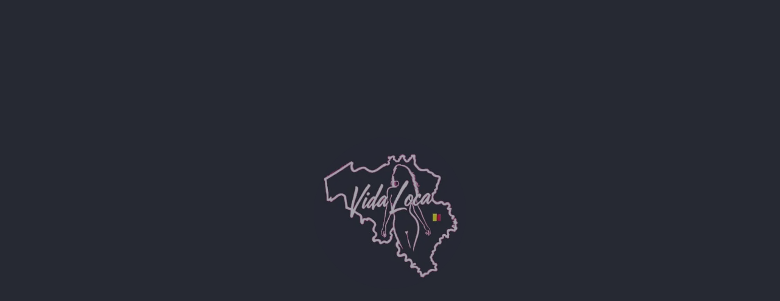

--- FILE ---
content_type: text/html
request_url: https://www.vidaloca.be/fr/Femme-naturelle1165
body_size: 1372
content:
<!doctype html>
<html>
<head><link rel="preconnect" href="https://fonts.gstatic.com" crossorigin>
    <base href="/">
    <link rel="icon" type="image/x-icon" href="assets/images/vidaloca/favicon.ico">
    <style>@font-face{font-family:'Material Symbols Outlined';font-style:normal;font-weight:400;font-display:swap;src:url(https://fonts.gstatic.com/s/materialsymbolsoutlined/v309/kJF1BvYX7BgnkSrUwT8OhrdQw4oELdPIeeII9v6oDMzByHX9rA6RzaxHMPdY43zj-jCxv3fzvRNU22ZXGJpEpjC_1v-p_4MrImHCIJIZrDCvHOej.woff2) format('woff2');}.material-symbols-outlined{font-family:'Material Symbols Outlined';font-weight:normal;font-style:normal;font-size:24px;line-height:1;letter-spacing:normal;text-transform:none;display:inline-block;white-space:nowrap;word-wrap:normal;direction:ltr;-webkit-font-feature-settings:'liga';-webkit-font-smoothing:antialiased;}</style>
    <meta name="theme-color" content="#262933">
    <meta charset="utf-8">

    <!-- seo -->
    <meta name="robots" content="index, follow">
    <title>VidaLoca – Escorts et annonces en Belgique</title>
    <meta name="description" content="Annonces d’escorts, massages et services pour adultes en Belgique. Plateforme spécialisée par ville et quartier.">
    <link rel="canonical" href="https://www.vidaloca.be">

    <!-- responsive -->
    <meta name="viewport" content="width=device-width, initial-scale=1.0, maximum-scale=1.0, user-scalable=no">

    <!--  improve api calls loading -->
    <link rel="dns-prefetch" href="https://api.vidaloca.be">

    <!-- improve google analytics performance   -->
    <link rel="dns-prefetch" href="https://www.googletagmanager.com">

    <style>
        html, body {
            height: 100%;
            width: 100%;
        }
        /* Splash screen styles */
        #splash-screen {
            background-color: #262933;
            position: fixed;
            top: 0;
            left: 0;
            width: 100%;
            height: 100%;
            display: flex;
            flex-direction: column;
            align-items: center;
            justify-content: center;
            z-index: 100;
        }

        #splash-screen-loader-img {
            width: 250px;
            height: 250px;
            border-radius: 50%;
            object-fit: cover;
            margin-bottom: 20px;
            animation: blink 2s infinite;
        }

        @keyframes blink {
            0% {
                opacity: 1;
            }
            5% {
                opacity: 0.9;
            }
            10% {
                opacity: 0.8;
            }
            15% {
                opacity: 0.7;
            }
            20% {
                opacity: 0.6;
            }
            30% {
                opacity: 0.5;
            }
            40% {
                opacity: 0.6;
            }
            50% {
                opacity: 0.7;
            }
            60% {
                opacity: 0.8;
            }
            70% {
                opacity: 0.85;
            }
            80% {
                opacity: 0.9;
            }
            90% {
                opacity: 0.95;
            }
            100% {
                opacity: 1;
            }
        }

    </style>
  <link rel="manifest" href="manifest.webmanifest">
  <meta name="theme-color" content="#1976d2">
<link rel="stylesheet" href="styles-L277T4ZX.css"></head>
<body class="theme-hot">
<app>
    <div id="splash-screen">
        <img id="splash-screen-loader-img" src="assets/images/vidaloca/loading.webp" loading="eager" width="350" height="350" fetchpriority="high" alt="Loading vidaloca.be">
    </div>
</app>

<!-- Google tag (gtag.js) -->
<script async="" src="https://www.googletagmanager.com/gtag/js?id=G-P041YESBL8"></script>
<script>
    window.dataLayer = window.dataLayer || [];
    function gtag() {
        dataLayer.push(arguments);
    }
    gtag('js', new Date());
    gtag('config', 'G-P041YESBL8');
</script>

<noscript>Please enable JavaScript to continue using this application.</noscript>
<link rel="modulepreload" href="chunk-JSVCSEVB.js"><link rel="modulepreload" href="chunk-QLCL3WCM.js"><link rel="modulepreload" href="chunk-ADOWPO3H.js"><link rel="modulepreload" href="chunk-7JSCHSP7.js"><link rel="modulepreload" href="chunk-GIDEV2QU.js"><link rel="modulepreload" href="chunk-JJBVNFLA.js"><link rel="modulepreload" href="chunk-PFXFWAW7.js"><link rel="modulepreload" href="chunk-S33PTU2J.js"><link rel="modulepreload" href="chunk-LVIBAQL6.js"><link rel="modulepreload" href="chunk-XOF4ZKUZ.js"><script src="polyfills-6TXD3ZAC.js" type="module"></script><script src="scripts-HND4TT76.js" defer=""></script><script src="main-JSGYDMOF.js" type="module"></script></body>
</html>


--- FILE ---
content_type: text/css
request_url: https://www.vidaloca.be/styles-L277T4ZX.css
body_size: 103631
content:
@charset "UTF-8";html.cdk-global-scrollblock{position:relative!important;overflow:hidden!important}button .mat-button-wrapper{line-height:normal}.mat-icon{font-weight:400!important;line-height:1}.mat-mdc-icon-button .mat-button-ripple{border-radius:50%}.mat-mdc-dialog-container{-webkit-overflow-scrolling:touch}.mat-mdc-checkbox,.mat-mdc-radio-button{font-size:16px}.mat-form-field-underline{background-color:#0000001f}mat-horizontal-stepper mat-step-header mat-icon,mat-vertical-stepper mat-step-header mat-icon{height:16px!important;width:16px!important;min-width:0!important;min-height:0!important;color:inherit!important}mat-vertical-stepper{padding:16px 0}mat-chip mat-icon{min-width:0!important;min-height:0!important}.mat-mdc-card-image{max-width:none!important}.mat-mdc-form-field.mat-mdc-form-field-type-mat-select .mat-mdc-form-field-infix{display:inline-flex;width:auto}.mat-mdc-form-field.mat-mdc-form-field-type-mat-select .mat-mdc-form-field-infix .mat-mdc-select-trigger{display:inline-flex;align-items:center;width:100%;height:auto}.mat-mdc-form-field.mat-mdc-form-field-type-mat-select .mat-mdc-form-field-infix .mat-mdc-select-trigger .mat-mdc-select-value{display:flex;max-width:none;margin-right:8px}.mat-mdc-form-field.mat-mdc-form-field-type-mat-select .mat-mdc-form-field-infix .mat-mdc-select-trigger .mat-mdc-select-arrow-wrapper{display:inline-flex}body:not(.is-mobile) ::-webkit-scrollbar{width:0}body:not(.is-mobile) ::-webkit-scrollbar:hover{background-color:#0000001c}body:not(.is-mobile) ::-webkit-scrollbar-thumb{border:1px solid transparent;box-shadow:inset 0 0 0 12px #00000026;border-radius:16px}body:not(.is-mobile) ::-webkit-scrollbar-thumb:active{box-shadow:inset 0 0 0 8px #c3405b;border-radius:16px}.position-relative{position:relative}.position-absolute{position:absolute}.position-static{position:static}@media screen and (min-width: 600px){.position-sm-relative{position:relative}.position-sm-absolute{position:absolute}.position-sm-static{position:static}}@media screen and (min-width: 960px){.position-md-relative{position:relative}.position-md-absolute{position:absolute}.position-md-static{position:static}}@media screen and (min-width: 1280px){.position-lg-relative{position:relative}.position-lg-absolute{position:absolute}.position-lg-static{position:static}}@media screen and (min-width: 1920px){.position-xl-relative{position:relative}.position-xl-absolute{position:absolute}.position-xl-static{position:static}}.align-top{top:0}.align-right{right:0}.align-bottom{bottom:0}.align-left{left:0}@media screen and (min-width: 600px){.align-sm-top{top:0}.align-sm-right{right:0}.align-sm-bottom{bottom:0}.align-sm-left{left:0}}@media screen and (min-width: 960px){.align-md-top{top:0}.align-md-right{right:0}.align-md-bottom{bottom:0}.align-md-left{left:0}}@media screen and (min-width: 1280px){.align-lg-top{top:0}.align-lg-right{right:0}.align-lg-bottom{bottom:0}.align-lg-left{left:0}}@media screen and (min-width: 1920px){.align-xl-top{top:0}.align-xl-right{right:0}.align-xl-bottom{bottom:0}.align-xl-left{left:0}}.h-0{height:0px!important;min-height:0px!important;max-height:0px!important}.h-4{height:4px!important;min-height:4px!important;max-height:4px!important}.h-8{height:8px!important;min-height:8px!important;max-height:8px!important}.h-12{height:12px!important;min-height:12px!important;max-height:12px!important}.h-16{height:16px!important;min-height:16px!important;max-height:16px!important}.h-20{height:20px!important;min-height:20px!important;max-height:20px!important}.h-24{height:24px!important;min-height:24px!important;max-height:24px!important}.h-28{height:28px!important;min-height:28px!important;max-height:28px!important}.h-32{height:32px!important;min-height:32px!important;max-height:32px!important}.h-36{height:36px!important;min-height:36px!important;max-height:36px!important}.h-40{height:40px!important;min-height:40px!important;max-height:40px!important}.h-44{height:44px!important;min-height:44px!important;max-height:44px!important}.h-48{height:48px!important;min-height:48px!important;max-height:48px!important}.h-52{height:52px!important;min-height:52px!important;max-height:52px!important}.h-56{height:56px!important;min-height:56px!important;max-height:56px!important}.h-60{height:60px!important;min-height:60px!important;max-height:60px!important}.h-64{height:64px!important;min-height:64px!important;max-height:64px!important}.h-68{height:68px!important;min-height:68px!important;max-height:68px!important}.h-72{height:72px!important;min-height:72px!important;max-height:72px!important}.h-76{height:76px!important;min-height:76px!important;max-height:76px!important}.h-80{height:80px!important;min-height:80px!important;max-height:80px!important}.h-84{height:84px!important;min-height:84px!important;max-height:84px!important}.h-88{height:88px!important;min-height:88px!important;max-height:88px!important}.h-92{height:92px!important;min-height:92px!important;max-height:92px!important}.h-96{height:96px!important;min-height:96px!important;max-height:96px!important}.h-100{height:100px!important;min-height:100px!important;max-height:100px!important}.h-104{height:104px!important;min-height:104px!important;max-height:104px!important}.h-108{height:108px!important;min-height:108px!important;max-height:108px!important}.h-112{height:112px!important;min-height:112px!important;max-height:112px!important}.h-116{height:116px!important;min-height:116px!important;max-height:116px!important}.h-120{height:120px!important;min-height:120px!important;max-height:120px!important}.h-124{height:124px!important;min-height:124px!important;max-height:124px!important}.h-128{height:128px!important;min-height:128px!important;max-height:128px!important}.h-132{height:132px!important;min-height:132px!important;max-height:132px!important}.h-136{height:136px!important;min-height:136px!important;max-height:136px!important}.h-140{height:140px!important;min-height:140px!important;max-height:140px!important}.h-144{height:144px!important;min-height:144px!important;max-height:144px!important}.h-148{height:148px!important;min-height:148px!important;max-height:148px!important}.h-152{height:152px!important;min-height:152px!important;max-height:152px!important}.h-156{height:156px!important;min-height:156px!important;max-height:156px!important}.h-160{height:160px!important;min-height:160px!important;max-height:160px!important}.h-164{height:164px!important;min-height:164px!important;max-height:164px!important}.h-168{height:168px!important;min-height:168px!important;max-height:168px!important}.h-172{height:172px!important;min-height:172px!important;max-height:172px!important}.h-176{height:176px!important;min-height:176px!important;max-height:176px!important}.h-180{height:180px!important;min-height:180px!important;max-height:180px!important}.h-184{height:184px!important;min-height:184px!important;max-height:184px!important}.h-188{height:188px!important;min-height:188px!important;max-height:188px!important}.h-192{height:192px!important;min-height:192px!important;max-height:192px!important}.h-196{height:196px!important;min-height:196px!important;max-height:196px!important}.h-200{height:200px!important;min-height:200px!important;max-height:200px!important}.h-204{height:204px!important;min-height:204px!important;max-height:204px!important}.h-208{height:208px!important;min-height:208px!important;max-height:208px!important}.h-212{height:212px!important;min-height:212px!important;max-height:212px!important}.h-216{height:216px!important;min-height:216px!important;max-height:216px!important}.h-220{height:220px!important;min-height:220px!important;max-height:220px!important}.h-224{height:224px!important;min-height:224px!important;max-height:224px!important}.h-228{height:228px!important;min-height:228px!important;max-height:228px!important}.h-232{height:232px!important;min-height:232px!important;max-height:232px!important}.h-236{height:236px!important;min-height:236px!important;max-height:236px!important}.h-240{height:240px!important;min-height:240px!important;max-height:240px!important}.h-244{height:244px!important;min-height:244px!important;max-height:244px!important}.h-248{height:248px!important;min-height:248px!important;max-height:248px!important}.h-252{height:252px!important;min-height:252px!important;max-height:252px!important}.h-256{height:256px!important;min-height:256px!important;max-height:256px!important}.h-260{height:260px!important;min-height:260px!important;max-height:260px!important}.h-264{height:264px!important;min-height:264px!important;max-height:264px!important}.h-268{height:268px!important;min-height:268px!important;max-height:268px!important}.h-272{height:272px!important;min-height:272px!important;max-height:272px!important}.h-276{height:276px!important;min-height:276px!important;max-height:276px!important}.h-280{height:280px!important;min-height:280px!important;max-height:280px!important}.h-284{height:284px!important;min-height:284px!important;max-height:284px!important}.h-288{height:288px!important;min-height:288px!important;max-height:288px!important}.h-292{height:292px!important;min-height:292px!important;max-height:292px!important}.h-296{height:296px!important;min-height:296px!important;max-height:296px!important}.h-300{height:300px!important;min-height:300px!important;max-height:300px!important}.h-304{height:304px!important;min-height:304px!important;max-height:304px!important}.h-308{height:308px!important;min-height:308px!important;max-height:308px!important}.h-312{height:312px!important;min-height:312px!important;max-height:312px!important}.h-316{height:316px!important;min-height:316px!important;max-height:316px!important}.h-320{height:320px!important;min-height:320px!important;max-height:320px!important}.h-324{height:324px!important;min-height:324px!important;max-height:324px!important}.h-328{height:328px!important;min-height:328px!important;max-height:328px!important}.h-332{height:332px!important;min-height:332px!important;max-height:332px!important}.h-336{height:336px!important;min-height:336px!important;max-height:336px!important}.h-340{height:340px!important;min-height:340px!important;max-height:340px!important}.h-344{height:344px!important;min-height:344px!important;max-height:344px!important}.h-348{height:348px!important;min-height:348px!important;max-height:348px!important}.h-352{height:352px!important;min-height:352px!important;max-height:352px!important}.h-356{height:356px!important;min-height:356px!important;max-height:356px!important}.h-360{height:360px!important;min-height:360px!important;max-height:360px!important}.h-364{height:364px!important;min-height:364px!important;max-height:364px!important}.h-368{height:368px!important;min-height:368px!important;max-height:368px!important}.h-372{height:372px!important;min-height:372px!important;max-height:372px!important}.h-376{height:376px!important;min-height:376px!important;max-height:376px!important}.h-380{height:380px!important;min-height:380px!important;max-height:380px!important}.h-384{height:384px!important;min-height:384px!important;max-height:384px!important}.h-388{height:388px!important;min-height:388px!important;max-height:388px!important}.h-392{height:392px!important;min-height:392px!important;max-height:392px!important}.h-396{height:396px!important;min-height:396px!important;max-height:396px!important}.h-400{height:400px!important;min-height:400px!important;max-height:400px!important}.h-404{height:404px!important;min-height:404px!important;max-height:404px!important}.h-408{height:408px!important;min-height:408px!important;max-height:408px!important}.h-412{height:412px!important;min-height:412px!important;max-height:412px!important}.h-416{height:416px!important;min-height:416px!important;max-height:416px!important}.h-420{height:420px!important;min-height:420px!important;max-height:420px!important}.h-424{height:424px!important;min-height:424px!important;max-height:424px!important}.h-428{height:428px!important;min-height:428px!important;max-height:428px!important}.h-432{height:432px!important;min-height:432px!important;max-height:432px!important}.h-436{height:436px!important;min-height:436px!important;max-height:436px!important}.h-440{height:440px!important;min-height:440px!important;max-height:440px!important}.h-444{height:444px!important;min-height:444px!important;max-height:444px!important}.h-448{height:448px!important;min-height:448px!important;max-height:448px!important}.h-452{height:452px!important;min-height:452px!important;max-height:452px!important}.h-456{height:456px!important;min-height:456px!important;max-height:456px!important}.h-460{height:460px!important;min-height:460px!important;max-height:460px!important}.h-464{height:464px!important;min-height:464px!important;max-height:464px!important}.h-468{height:468px!important;min-height:468px!important;max-height:468px!important}.h-472{height:472px!important;min-height:472px!important;max-height:472px!important}.h-476{height:476px!important;min-height:476px!important;max-height:476px!important}.h-480{height:480px!important;min-height:480px!important;max-height:480px!important}.h-484{height:484px!important;min-height:484px!important;max-height:484px!important}.h-488{height:488px!important;min-height:488px!important;max-height:488px!important}.h-492{height:492px!important;min-height:492px!important;max-height:492px!important}.h-496{height:496px!important;min-height:496px!important;max-height:496px!important}.h-500{height:500px!important;min-height:500px!important;max-height:500px!important}.h-504{height:504px!important;min-height:504px!important;max-height:504px!important}.h-508{height:508px!important;min-height:508px!important;max-height:508px!important}.h-512{height:512px!important;min-height:512px!important;max-height:512px!important}.h-516{height:516px!important;min-height:516px!important;max-height:516px!important}.h-520{height:520px!important;min-height:520px!important;max-height:520px!important}.h-524{height:524px!important;min-height:524px!important;max-height:524px!important}.h-528{height:528px!important;min-height:528px!important;max-height:528px!important}.h-532{height:532px!important;min-height:532px!important;max-height:532px!important}.h-536{height:536px!important;min-height:536px!important;max-height:536px!important}.h-540{height:540px!important;min-height:540px!important;max-height:540px!important}.h-544{height:544px!important;min-height:544px!important;max-height:544px!important}.h-548{height:548px!important;min-height:548px!important;max-height:548px!important}.h-552{height:552px!important;min-height:552px!important;max-height:552px!important}.h-556{height:556px!important;min-height:556px!important;max-height:556px!important}.h-560{height:560px!important;min-height:560px!important;max-height:560px!important}.h-564{height:564px!important;min-height:564px!important;max-height:564px!important}.h-568{height:568px!important;min-height:568px!important;max-height:568px!important}.h-572{height:572px!important;min-height:572px!important;max-height:572px!important}.h-576{height:576px!important;min-height:576px!important;max-height:576px!important}.h-580{height:580px!important;min-height:580px!important;max-height:580px!important}.h-584{height:584px!important;min-height:584px!important;max-height:584px!important}.h-588{height:588px!important;min-height:588px!important;max-height:588px!important}.h-592{height:592px!important;min-height:592px!important;max-height:592px!important}.h-596{height:596px!important;min-height:596px!important;max-height:596px!important}.h-600{height:600px!important;min-height:600px!important;max-height:600px!important}.h-604{height:604px!important;min-height:604px!important;max-height:604px!important}.h-608{height:608px!important;min-height:608px!important;max-height:608px!important}.h-612{height:612px!important;min-height:612px!important;max-height:612px!important}.h-616{height:616px!important;min-height:616px!important;max-height:616px!important}.h-620{height:620px!important;min-height:620px!important;max-height:620px!important}.h-624{height:624px!important;min-height:624px!important;max-height:624px!important}.h-628{height:628px!important;min-height:628px!important;max-height:628px!important}.h-632{height:632px!important;min-height:632px!important;max-height:632px!important}.h-636{height:636px!important;min-height:636px!important;max-height:636px!important}.h-640{height:640px!important;min-height:640px!important;max-height:640px!important}.h-644{height:644px!important;min-height:644px!important;max-height:644px!important}.h-648{height:648px!important;min-height:648px!important;max-height:648px!important}.h-652{height:652px!important;min-height:652px!important;max-height:652px!important}.h-656{height:656px!important;min-height:656px!important;max-height:656px!important}.h-660{height:660px!important;min-height:660px!important;max-height:660px!important}.h-664{height:664px!important;min-height:664px!important;max-height:664px!important}.h-668{height:668px!important;min-height:668px!important;max-height:668px!important}.h-672{height:672px!important;min-height:672px!important;max-height:672px!important}.h-676{height:676px!important;min-height:676px!important;max-height:676px!important}.h-680{height:680px!important;min-height:680px!important;max-height:680px!important}.h-684{height:684px!important;min-height:684px!important;max-height:684px!important}.h-688{height:688px!important;min-height:688px!important;max-height:688px!important}.h-692{height:692px!important;min-height:692px!important;max-height:692px!important}.h-696{height:696px!important;min-height:696px!important;max-height:696px!important}.h-700{height:700px!important;min-height:700px!important;max-height:700px!important}.h-704{height:704px!important;min-height:704px!important;max-height:704px!important}.h-708{height:708px!important;min-height:708px!important;max-height:708px!important}.h-712{height:712px!important;min-height:712px!important;max-height:712px!important}.h-716{height:716px!important;min-height:716px!important;max-height:716px!important}.h-720{height:720px!important;min-height:720px!important;max-height:720px!important}.h-0-p{height:0%!important}.h-5-p{height:5%!important}.h-10-p{height:10%!important}.h-15-p{height:15%!important}.h-20-p{height:20%!important}.h-25-p{height:25%!important}.h-30-p{height:30%!important}.h-35-p{height:35%!important}.h-40-p{height:40%!important}.h-45-p{height:45%!important}.h-50-p{height:50%!important}.h-55-p{height:55%!important}.h-60-p{height:60%!important}.h-65-p{height:65%!important}.h-70-p{height:70%!important}.h-75-p{height:75%!important}.h-80-p{height:80%!important}.h-85-p{height:85%!important}.h-90-p{height:90%!important}.h-95-p{height:95%!important}.h-100-p{height:100%!important}.w-0{width:0px!important;min-width:0px!important;max-width:0px!important}.w-4{width:4px!important;min-width:4px!important;max-width:4px!important}.w-8{width:8px!important;min-width:8px!important;max-width:8px!important}.w-12{width:12px!important;min-width:12px!important;max-width:12px!important}.w-16{width:16px!important;min-width:16px!important;max-width:16px!important}.w-20{width:20px!important;min-width:20px!important;max-width:20px!important}.w-24{width:24px!important;min-width:24px!important;max-width:24px!important}.w-28{width:28px!important;min-width:28px!important;max-width:28px!important}.w-32{width:32px!important;min-width:32px!important;max-width:32px!important}.w-36{width:36px!important;min-width:36px!important;max-width:36px!important}.w-40{width:40px!important;min-width:40px!important;max-width:40px!important}.w-44{width:44px!important;min-width:44px!important;max-width:44px!important}.w-48{width:48px!important;min-width:48px!important;max-width:48px!important}.w-52{width:52px!important;min-width:52px!important;max-width:52px!important}.w-56{width:56px!important;min-width:56px!important;max-width:56px!important}.w-60{width:60px!important;min-width:60px!important;max-width:60px!important}.w-64{width:64px!important;min-width:64px!important;max-width:64px!important}.w-68{width:68px!important;min-width:68px!important;max-width:68px!important}.w-72{width:72px!important;min-width:72px!important;max-width:72px!important}.w-76{width:76px!important;min-width:76px!important;max-width:76px!important}.w-80{width:80px!important;min-width:80px!important;max-width:80px!important}.w-84{width:84px!important;min-width:84px!important;max-width:84px!important}.w-88{width:88px!important;min-width:88px!important;max-width:88px!important}.w-92{width:92px!important;min-width:92px!important;max-width:92px!important}.w-96{width:96px!important;min-width:96px!important;max-width:96px!important}.w-100{width:100px!important;min-width:100px!important;max-width:100px!important}.w-104{width:104px!important;min-width:104px!important;max-width:104px!important}.w-108{width:108px!important;min-width:108px!important;max-width:108px!important}.w-112{width:112px!important;min-width:112px!important;max-width:112px!important}.w-116{width:116px!important;min-width:116px!important;max-width:116px!important}.w-120{width:120px!important;min-width:120px!important;max-width:120px!important}.w-124{width:124px!important;min-width:124px!important;max-width:124px!important}.w-128{width:128px!important;min-width:128px!important;max-width:128px!important}.w-132{width:132px!important;min-width:132px!important;max-width:132px!important}.w-136{width:136px!important;min-width:136px!important;max-width:136px!important}.w-140{width:140px!important;min-width:140px!important;max-width:140px!important}.w-144{width:144px!important;min-width:144px!important;max-width:144px!important}.w-148{width:148px!important;min-width:148px!important;max-width:148px!important}.w-152{width:152px!important;min-width:152px!important;max-width:152px!important}.w-156{width:156px!important;min-width:156px!important;max-width:156px!important}.w-160{width:160px!important;min-width:160px!important;max-width:160px!important}.w-164{width:164px!important;min-width:164px!important;max-width:164px!important}.w-168{width:168px!important;min-width:168px!important;max-width:168px!important}.w-172{width:172px!important;min-width:172px!important;max-width:172px!important}.w-176{width:176px!important;min-width:176px!important;max-width:176px!important}.w-180{width:180px!important;min-width:180px!important;max-width:180px!important}.w-184{width:184px!important;min-width:184px!important;max-width:184px!important}.w-188{width:188px!important;min-width:188px!important;max-width:188px!important}.w-192{width:192px!important;min-width:192px!important;max-width:192px!important}.w-196{width:196px!important;min-width:196px!important;max-width:196px!important}.w-200{width:200px!important;min-width:200px!important;max-width:200px!important}.w-204{width:204px!important;min-width:204px!important;max-width:204px!important}.w-208{width:208px!important;min-width:208px!important;max-width:208px!important}.w-212{width:212px!important;min-width:212px!important;max-width:212px!important}.w-216{width:216px!important;min-width:216px!important;max-width:216px!important}.w-220{width:220px!important;min-width:220px!important;max-width:220px!important}.w-224{width:224px!important;min-width:224px!important;max-width:224px!important}.w-228{width:228px!important;min-width:228px!important;max-width:228px!important}.w-232{width:232px!important;min-width:232px!important;max-width:232px!important}.w-236{width:236px!important;min-width:236px!important;max-width:236px!important}.w-240{width:240px!important;min-width:240px!important;max-width:240px!important}.w-244{width:244px!important;min-width:244px!important;max-width:244px!important}.w-248{width:248px!important;min-width:248px!important;max-width:248px!important}.w-252{width:252px!important;min-width:252px!important;max-width:252px!important}.w-256{width:256px!important;min-width:256px!important;max-width:256px!important}.w-260{width:260px!important;min-width:260px!important;max-width:260px!important}.w-264{width:264px!important;min-width:264px!important;max-width:264px!important}.w-268{width:268px!important;min-width:268px!important;max-width:268px!important}.w-272{width:272px!important;min-width:272px!important;max-width:272px!important}.w-276{width:276px!important;min-width:276px!important;max-width:276px!important}.w-280{width:280px!important;min-width:280px!important;max-width:280px!important}.w-284{width:284px!important;min-width:284px!important;max-width:284px!important}.w-288{width:288px!important;min-width:288px!important;max-width:288px!important}.w-292{width:292px!important;min-width:292px!important;max-width:292px!important}.w-296{width:296px!important;min-width:296px!important;max-width:296px!important}.w-300{width:300px!important;min-width:300px!important;max-width:300px!important}.w-304{width:304px!important;min-width:304px!important;max-width:304px!important}.w-308{width:308px!important;min-width:308px!important;max-width:308px!important}.w-312{width:312px!important;min-width:312px!important;max-width:312px!important}.w-316{width:316px!important;min-width:316px!important;max-width:316px!important}.w-320{width:320px!important;min-width:320px!important;max-width:320px!important}.w-324{width:324px!important;min-width:324px!important;max-width:324px!important}.w-328{width:328px!important;min-width:328px!important;max-width:328px!important}.w-332{width:332px!important;min-width:332px!important;max-width:332px!important}.w-336{width:336px!important;min-width:336px!important;max-width:336px!important}.w-340{width:340px!important;min-width:340px!important;max-width:340px!important}.w-344{width:344px!important;min-width:344px!important;max-width:344px!important}.w-348{width:348px!important;min-width:348px!important;max-width:348px!important}.w-352{width:352px!important;min-width:352px!important;max-width:352px!important}.w-356{width:356px!important;min-width:356px!important;max-width:356px!important}.w-360{width:360px!important;min-width:360px!important;max-width:360px!important}.w-364{width:364px!important;min-width:364px!important;max-width:364px!important}.w-368{width:368px!important;min-width:368px!important;max-width:368px!important}.w-372{width:372px!important;min-width:372px!important;max-width:372px!important}.w-376{width:376px!important;min-width:376px!important;max-width:376px!important}.w-380{width:380px!important;min-width:380px!important;max-width:380px!important}.w-384{width:384px!important;min-width:384px!important;max-width:384px!important}.w-388{width:388px!important;min-width:388px!important;max-width:388px!important}.w-392{width:392px!important;min-width:392px!important;max-width:392px!important}.w-396{width:396px!important;min-width:396px!important;max-width:396px!important}.w-400{width:400px!important;min-width:400px!important;max-width:400px!important}.w-404{width:404px!important;min-width:404px!important;max-width:404px!important}.w-408{width:408px!important;min-width:408px!important;max-width:408px!important}.w-412{width:412px!important;min-width:412px!important;max-width:412px!important}.w-416{width:416px!important;min-width:416px!important;max-width:416px!important}.w-420{width:420px!important;min-width:420px!important;max-width:420px!important}.w-424{width:424px!important;min-width:424px!important;max-width:424px!important}.w-428{width:428px!important;min-width:428px!important;max-width:428px!important}.w-432{width:432px!important;min-width:432px!important;max-width:432px!important}.w-436{width:436px!important;min-width:436px!important;max-width:436px!important}.w-440{width:440px!important;min-width:440px!important;max-width:440px!important}.w-444{width:444px!important;min-width:444px!important;max-width:444px!important}.w-448{width:448px!important;min-width:448px!important;max-width:448px!important}.w-452{width:452px!important;min-width:452px!important;max-width:452px!important}.w-456{width:456px!important;min-width:456px!important;max-width:456px!important}.w-460{width:460px!important;min-width:460px!important;max-width:460px!important}.w-464{width:464px!important;min-width:464px!important;max-width:464px!important}.w-468{width:468px!important;min-width:468px!important;max-width:468px!important}.w-472{width:472px!important;min-width:472px!important;max-width:472px!important}.w-476{width:476px!important;min-width:476px!important;max-width:476px!important}.w-480{width:480px!important;min-width:480px!important;max-width:480px!important}.w-484{width:484px!important;min-width:484px!important;max-width:484px!important}.w-488{width:488px!important;min-width:488px!important;max-width:488px!important}.w-492{width:492px!important;min-width:492px!important;max-width:492px!important}.w-496{width:496px!important;min-width:496px!important;max-width:496px!important}.w-500{width:500px!important;min-width:500px!important;max-width:500px!important}.w-504{width:504px!important;min-width:504px!important;max-width:504px!important}.w-508{width:508px!important;min-width:508px!important;max-width:508px!important}.w-512{width:512px!important;min-width:512px!important;max-width:512px!important}.w-516{width:516px!important;min-width:516px!important;max-width:516px!important}.w-520{width:520px!important;min-width:520px!important;max-width:520px!important}.w-524{width:524px!important;min-width:524px!important;max-width:524px!important}.w-528{width:528px!important;min-width:528px!important;max-width:528px!important}.w-532{width:532px!important;min-width:532px!important;max-width:532px!important}.w-536{width:536px!important;min-width:536px!important;max-width:536px!important}.w-540{width:540px!important;min-width:540px!important;max-width:540px!important}.w-544{width:544px!important;min-width:544px!important;max-width:544px!important}.w-548{width:548px!important;min-width:548px!important;max-width:548px!important}.w-552{width:552px!important;min-width:552px!important;max-width:552px!important}.w-556{width:556px!important;min-width:556px!important;max-width:556px!important}.w-560{width:560px!important;min-width:560px!important;max-width:560px!important}.w-564{width:564px!important;min-width:564px!important;max-width:564px!important}.w-568{width:568px!important;min-width:568px!important;max-width:568px!important}.w-572{width:572px!important;min-width:572px!important;max-width:572px!important}.w-576{width:576px!important;min-width:576px!important;max-width:576px!important}.w-580{width:580px!important;min-width:580px!important;max-width:580px!important}.w-584{width:584px!important;min-width:584px!important;max-width:584px!important}.w-588{width:588px!important;min-width:588px!important;max-width:588px!important}.w-592{width:592px!important;min-width:592px!important;max-width:592px!important}.w-596{width:596px!important;min-width:596px!important;max-width:596px!important}.w-600{width:600px!important;min-width:600px!important;max-width:600px!important}.w-604{width:604px!important;min-width:604px!important;max-width:604px!important}.w-608{width:608px!important;min-width:608px!important;max-width:608px!important}.w-612{width:612px!important;min-width:612px!important;max-width:612px!important}.w-616{width:616px!important;min-width:616px!important;max-width:616px!important}.w-620{width:620px!important;min-width:620px!important;max-width:620px!important}.w-624{width:624px!important;min-width:624px!important;max-width:624px!important}.w-628{width:628px!important;min-width:628px!important;max-width:628px!important}.w-632{width:632px!important;min-width:632px!important;max-width:632px!important}.w-636{width:636px!important;min-width:636px!important;max-width:636px!important}.w-640{width:640px!important;min-width:640px!important;max-width:640px!important}.w-644{width:644px!important;min-width:644px!important;max-width:644px!important}.w-648{width:648px!important;min-width:648px!important;max-width:648px!important}.w-652{width:652px!important;min-width:652px!important;max-width:652px!important}.w-656{width:656px!important;min-width:656px!important;max-width:656px!important}.w-660{width:660px!important;min-width:660px!important;max-width:660px!important}.w-664{width:664px!important;min-width:664px!important;max-width:664px!important}.w-668{width:668px!important;min-width:668px!important;max-width:668px!important}.w-672{width:672px!important;min-width:672px!important;max-width:672px!important}.w-676{width:676px!important;min-width:676px!important;max-width:676px!important}.w-680{width:680px!important;min-width:680px!important;max-width:680px!important}.w-684{width:684px!important;min-width:684px!important;max-width:684px!important}.w-688{width:688px!important;min-width:688px!important;max-width:688px!important}.w-692{width:692px!important;min-width:692px!important;max-width:692px!important}.w-696{width:696px!important;min-width:696px!important;max-width:696px!important}.w-700{width:700px!important;min-width:700px!important;max-width:700px!important}.w-704{width:704px!important;min-width:704px!important;max-width:704px!important}.w-708{width:708px!important;min-width:708px!important;max-width:708px!important}.w-712{width:712px!important;min-width:712px!important;max-width:712px!important}.w-716{width:716px!important;min-width:716px!important;max-width:716px!important}.w-720{width:720px!important;min-width:720px!important;max-width:720px!important}.w-0-p{width:0%!important}.w-5-p{width:5%!important}.w-10-p{width:10%!important}.w-15-p{width:15%!important}.w-20-p{width:20%!important}.w-25-p{width:25%!important}.w-30-p{width:30%!important}.w-35-p{width:35%!important}.w-40-p{width:40%!important}.w-45-p{width:45%!important}.w-50-p{width:50%!important}.w-55-p{width:55%!important}.w-60-p{width:60%!important}.w-65-p{width:65%!important}.w-70-p{width:70%!important}.w-75-p{width:75%!important}.w-80-p{width:80%!important}.w-85-p{width:85%!important}.w-90-p{width:90%!important}.w-95-p{width:95%!important}.w-100-p{width:100%!important}.m-0{margin:0!important}.m-4{margin:4px!important}.m-8{margin:8px!important}.m-12{margin:12px!important}.m-16{margin:16px!important}.m-20{margin:20px!important}.m-24{margin:24px!important}.m-28{margin:28px!important}.m-32{margin:32px!important}.m-36{margin:36px!important}.m-40{margin:40px!important}.m-44{margin:44px!important}.m-48{margin:48px!important}.m-52{margin:52px!important}.m-56{margin:56px!important}.m-60{margin:60px!important}.m-64{margin:64px!important}.m-68{margin:68px!important}.m-72{margin:72px!important}.m-76{margin:76px!important}.m-80{margin:80px!important}.m-84{margin:84px!important}.m-88{margin:88px!important}.m-92{margin:92px!important}.m-96{margin:96px!important}.m-100{margin:100px!important}.m-104{margin:104px!important}.m-108{margin:108px!important}.m-112{margin:112px!important}.m-116{margin:116px!important}.m-120{margin:120px!important}.m-124{margin:124px!important}.m-128{margin:128px!important}.m-132{margin:132px!important}.m-136{margin:136px!important}.m-140{margin:140px!important}.m-144{margin:144px!important}.m-148{margin:148px!important}.m-152{margin:152px!important}.m-156{margin:156px!important}.m-160{margin:160px!important}.m-164{margin:164px!important}.m-168{margin:168px!important}.m-172{margin:172px!important}.m-176{margin:176px!important}.m-180{margin:180px!important}.m-184{margin:184px!important}.m-188{margin:188px!important}.m-192{margin:192px!important}.m-196{margin:196px!important}.m-200{margin:200px!important}.m-204{margin:204px!important}.m-208{margin:208px!important}.m-212{margin:212px!important}.m-216{margin:216px!important}.m-220{margin:220px!important}.m-224{margin:224px!important}.m-228{margin:228px!important}.m-232{margin:232px!important}.m-236{margin:236px!important}.m-240{margin:240px!important}.m-244{margin:244px!important}.m-248{margin:248px!important}.m-252{margin:252px!important}.m-256{margin:256px!important}.mx-0{margin-right:0!important;margin-left:0!important}.my-0{margin-top:0!important;margin-bottom:0!important}.mx-4{margin-right:4px!important;margin-left:4px!important}.my-4{margin-top:4px!important;margin-bottom:4px!important}.mx-8{margin-right:8px!important;margin-left:8px!important}.my-8{margin-top:8px!important;margin-bottom:8px!important}.mx-12{margin-right:12px!important;margin-left:12px!important}.my-12{margin-top:12px!important;margin-bottom:12px!important}.mx-16{margin-right:16px!important;margin-left:16px!important}.my-16{margin-top:16px!important;margin-bottom:16px!important}.mx-20{margin-right:20px!important;margin-left:20px!important}.my-20{margin-top:20px!important;margin-bottom:20px!important}.mx-24{margin-right:24px!important;margin-left:24px!important}.my-24{margin-top:24px!important;margin-bottom:24px!important}.mx-28{margin-right:28px!important;margin-left:28px!important}.my-28{margin-top:28px!important;margin-bottom:28px!important}.mx-32{margin-right:32px!important;margin-left:32px!important}.my-32{margin-top:32px!important;margin-bottom:32px!important}.mx-36{margin-right:36px!important;margin-left:36px!important}.my-36{margin-top:36px!important;margin-bottom:36px!important}.mx-40{margin-right:40px!important;margin-left:40px!important}.my-40{margin-top:40px!important;margin-bottom:40px!important}.mx-44{margin-right:44px!important;margin-left:44px!important}.my-44{margin-top:44px!important;margin-bottom:44px!important}.mx-48{margin-right:48px!important;margin-left:48px!important}.my-48{margin-top:48px!important;margin-bottom:48px!important}.mx-52{margin-right:52px!important;margin-left:52px!important}.my-52{margin-top:52px!important;margin-bottom:52px!important}.mx-56{margin-right:56px!important;margin-left:56px!important}.my-56{margin-top:56px!important;margin-bottom:56px!important}.mx-60{margin-right:60px!important;margin-left:60px!important}.my-60{margin-top:60px!important;margin-bottom:60px!important}.mx-64{margin-right:64px!important;margin-left:64px!important}.my-64{margin-top:64px!important;margin-bottom:64px!important}.mx-68{margin-right:68px!important;margin-left:68px!important}.my-68{margin-top:68px!important;margin-bottom:68px!important}.mx-72{margin-right:72px!important;margin-left:72px!important}.my-72{margin-top:72px!important;margin-bottom:72px!important}.mx-76{margin-right:76px!important;margin-left:76px!important}.my-76{margin-top:76px!important;margin-bottom:76px!important}.mx-80{margin-right:80px!important;margin-left:80px!important}.my-80{margin-top:80px!important;margin-bottom:80px!important}.mx-84{margin-right:84px!important;margin-left:84px!important}.my-84{margin-top:84px!important;margin-bottom:84px!important}.mx-88{margin-right:88px!important;margin-left:88px!important}.my-88{margin-top:88px!important;margin-bottom:88px!important}.mx-92{margin-right:92px!important;margin-left:92px!important}.my-92{margin-top:92px!important;margin-bottom:92px!important}.mx-96{margin-right:96px!important;margin-left:96px!important}.my-96{margin-top:96px!important;margin-bottom:96px!important}.mx-100{margin-right:100px!important;margin-left:100px!important}.my-100{margin-top:100px!important;margin-bottom:100px!important}.mx-104{margin-right:104px!important;margin-left:104px!important}.my-104{margin-top:104px!important;margin-bottom:104px!important}.mx-108{margin-right:108px!important;margin-left:108px!important}.my-108{margin-top:108px!important;margin-bottom:108px!important}.mx-112{margin-right:112px!important;margin-left:112px!important}.my-112{margin-top:112px!important;margin-bottom:112px!important}.mx-116{margin-right:116px!important;margin-left:116px!important}.my-116{margin-top:116px!important;margin-bottom:116px!important}.mx-120{margin-right:120px!important;margin-left:120px!important}.my-120{margin-top:120px!important;margin-bottom:120px!important}.mx-124{margin-right:124px!important;margin-left:124px!important}.my-124{margin-top:124px!important;margin-bottom:124px!important}.mx-128{margin-right:128px!important;margin-left:128px!important}.my-128{margin-top:128px!important;margin-bottom:128px!important}.mx-132{margin-right:132px!important;margin-left:132px!important}.my-132{margin-top:132px!important;margin-bottom:132px!important}.mx-136{margin-right:136px!important;margin-left:136px!important}.my-136{margin-top:136px!important;margin-bottom:136px!important}.mx-140{margin-right:140px!important;margin-left:140px!important}.my-140{margin-top:140px!important;margin-bottom:140px!important}.mx-144{margin-right:144px!important;margin-left:144px!important}.my-144{margin-top:144px!important;margin-bottom:144px!important}.mx-148{margin-right:148px!important;margin-left:148px!important}.my-148{margin-top:148px!important;margin-bottom:148px!important}.mx-152{margin-right:152px!important;margin-left:152px!important}.my-152{margin-top:152px!important;margin-bottom:152px!important}.mx-156{margin-right:156px!important;margin-left:156px!important}.my-156{margin-top:156px!important;margin-bottom:156px!important}.mx-160{margin-right:160px!important;margin-left:160px!important}.my-160{margin-top:160px!important;margin-bottom:160px!important}.mx-164{margin-right:164px!important;margin-left:164px!important}.my-164{margin-top:164px!important;margin-bottom:164px!important}.mx-168{margin-right:168px!important;margin-left:168px!important}.my-168{margin-top:168px!important;margin-bottom:168px!important}.mx-172{margin-right:172px!important;margin-left:172px!important}.my-172{margin-top:172px!important;margin-bottom:172px!important}.mx-176{margin-right:176px!important;margin-left:176px!important}.my-176{margin-top:176px!important;margin-bottom:176px!important}.mx-180{margin-right:180px!important;margin-left:180px!important}.my-180{margin-top:180px!important;margin-bottom:180px!important}.mx-184{margin-right:184px!important;margin-left:184px!important}.my-184{margin-top:184px!important;margin-bottom:184px!important}.mx-188{margin-right:188px!important;margin-left:188px!important}.my-188{margin-top:188px!important;margin-bottom:188px!important}.mx-192{margin-right:192px!important;margin-left:192px!important}.my-192{margin-top:192px!important;margin-bottom:192px!important}.mx-196{margin-right:196px!important;margin-left:196px!important}.my-196{margin-top:196px!important;margin-bottom:196px!important}.mx-200{margin-right:200px!important;margin-left:200px!important}.my-200{margin-top:200px!important;margin-bottom:200px!important}.mx-204{margin-right:204px!important;margin-left:204px!important}.my-204{margin-top:204px!important;margin-bottom:204px!important}.mx-208{margin-right:208px!important;margin-left:208px!important}.my-208{margin-top:208px!important;margin-bottom:208px!important}.mx-212{margin-right:212px!important;margin-left:212px!important}.my-212{margin-top:212px!important;margin-bottom:212px!important}.mx-216{margin-right:216px!important;margin-left:216px!important}.my-216{margin-top:216px!important;margin-bottom:216px!important}.mx-220{margin-right:220px!important;margin-left:220px!important}.my-220{margin-top:220px!important;margin-bottom:220px!important}.mx-224{margin-right:224px!important;margin-left:224px!important}.my-224{margin-top:224px!important;margin-bottom:224px!important}.mx-228{margin-right:228px!important;margin-left:228px!important}.my-228{margin-top:228px!important;margin-bottom:228px!important}.mx-232{margin-right:232px!important;margin-left:232px!important}.my-232{margin-top:232px!important;margin-bottom:232px!important}.mx-236{margin-right:236px!important;margin-left:236px!important}.my-236{margin-top:236px!important;margin-bottom:236px!important}.mx-240{margin-right:240px!important;margin-left:240px!important}.my-240{margin-top:240px!important;margin-bottom:240px!important}.mx-244{margin-right:244px!important;margin-left:244px!important}.my-244{margin-top:244px!important;margin-bottom:244px!important}.mx-248{margin-right:248px!important;margin-left:248px!important}.my-248{margin-top:248px!important;margin-bottom:248px!important}.mx-252{margin-right:252px!important;margin-left:252px!important}.my-252{margin-top:252px!important;margin-bottom:252px!important}.mx-256{margin-right:256px!important;margin-left:256px!important}.my-256{margin-top:256px!important;margin-bottom:256px!important}.mt-0{margin-top:0!important}.mr-0{margin-right:0!important}.mb-0{margin-bottom:0!important}.ml-0{margin-left:0!important}.mt-4{margin-top:4px!important}.mr-4{margin-right:4px!important}.mb-4{margin-bottom:4px!important}.ml-4{margin-left:4px!important}.mt-8{margin-top:8px!important}.mr-8{margin-right:8px!important}.mb-8{margin-bottom:8px!important}.ml-8{margin-left:8px!important}.mt-12{margin-top:12px!important}.mr-12{margin-right:12px!important}.mb-12{margin-bottom:12px!important}.ml-12{margin-left:12px!important}.mt-16{margin-top:16px!important}.mr-16{margin-right:16px!important}.mb-16{margin-bottom:16px!important}.ml-16{margin-left:16px!important}.mt-20{margin-top:20px!important}.mr-20{margin-right:20px!important}.mb-20{margin-bottom:20px!important}.ml-20{margin-left:20px!important}.mt-24{margin-top:24px!important}.mr-24{margin-right:24px!important}.mb-24{margin-bottom:24px!important}.ml-24{margin-left:24px!important}.mt-28{margin-top:28px!important}.mr-28{margin-right:28px!important}.mb-28{margin-bottom:28px!important}.ml-28{margin-left:28px!important}.mt-32{margin-top:32px!important}.mr-32{margin-right:32px!important}.mb-32{margin-bottom:32px!important}.ml-32{margin-left:32px!important}.mt-36{margin-top:36px!important}.mr-36{margin-right:36px!important}.mb-36{margin-bottom:36px!important}.ml-36{margin-left:36px!important}.mt-40{margin-top:40px!important}.mr-40{margin-right:40px!important}.mb-40{margin-bottom:40px!important}.ml-40{margin-left:40px!important}.mt-44{margin-top:44px!important}.mr-44{margin-right:44px!important}.mb-44{margin-bottom:44px!important}.ml-44{margin-left:44px!important}.mt-48{margin-top:48px!important}.mr-48{margin-right:48px!important}.mb-48{margin-bottom:48px!important}.ml-48{margin-left:48px!important}.mt-52{margin-top:52px!important}.mr-52{margin-right:52px!important}.mb-52{margin-bottom:52px!important}.ml-52{margin-left:52px!important}.mt-56{margin-top:56px!important}.mr-56{margin-right:56px!important}.mb-56{margin-bottom:56px!important}.ml-56{margin-left:56px!important}.mt-60{margin-top:60px!important}.mr-60{margin-right:60px!important}.mb-60{margin-bottom:60px!important}.ml-60{margin-left:60px!important}.mt-64{margin-top:64px!important}.mr-64{margin-right:64px!important}.mb-64{margin-bottom:64px!important}.ml-64{margin-left:64px!important}.mt-68{margin-top:68px!important}.mr-68{margin-right:68px!important}.mb-68{margin-bottom:68px!important}.ml-68{margin-left:68px!important}.mt-72{margin-top:72px!important}.mr-72{margin-right:72px!important}.mb-72{margin-bottom:72px!important}.ml-72{margin-left:72px!important}.mt-76{margin-top:76px!important}.mr-76{margin-right:76px!important}.mb-76{margin-bottom:76px!important}.ml-76{margin-left:76px!important}.mt-80{margin-top:80px!important}.mr-80{margin-right:80px!important}.mb-80{margin-bottom:80px!important}.ml-80{margin-left:80px!important}.mt-84{margin-top:84px!important}.mr-84{margin-right:84px!important}.mb-84{margin-bottom:84px!important}.ml-84{margin-left:84px!important}.mt-88{margin-top:88px!important}.mr-88{margin-right:88px!important}.mb-88{margin-bottom:88px!important}.ml-88{margin-left:88px!important}.mt-92{margin-top:92px!important}.mr-92{margin-right:92px!important}.mb-92{margin-bottom:92px!important}.ml-92{margin-left:92px!important}.mt-96{margin-top:96px!important}.mr-96{margin-right:96px!important}.mb-96{margin-bottom:96px!important}.ml-96{margin-left:96px!important}.mt-100{margin-top:100px!important}.mr-100{margin-right:100px!important}.mb-100{margin-bottom:100px!important}.ml-100{margin-left:100px!important}.mt-104{margin-top:104px!important}.mr-104{margin-right:104px!important}.mb-104{margin-bottom:104px!important}.ml-104{margin-left:104px!important}.mt-108{margin-top:108px!important}.mr-108{margin-right:108px!important}.mb-108{margin-bottom:108px!important}.ml-108{margin-left:108px!important}.mt-112{margin-top:112px!important}.mr-112{margin-right:112px!important}.mb-112{margin-bottom:112px!important}.ml-112{margin-left:112px!important}.mt-116{margin-top:116px!important}.mr-116{margin-right:116px!important}.mb-116{margin-bottom:116px!important}.ml-116{margin-left:116px!important}.mt-120{margin-top:120px!important}.mr-120{margin-right:120px!important}.mb-120{margin-bottom:120px!important}.ml-120{margin-left:120px!important}.mt-124{margin-top:124px!important}.mr-124{margin-right:124px!important}.mb-124{margin-bottom:124px!important}.ml-124{margin-left:124px!important}.mt-128{margin-top:128px!important}.mr-128{margin-right:128px!important}.mb-128{margin-bottom:128px!important}.ml-128{margin-left:128px!important}.mt-132{margin-top:132px!important}.mr-132{margin-right:132px!important}.mb-132{margin-bottom:132px!important}.ml-132{margin-left:132px!important}.mt-136{margin-top:136px!important}.mr-136{margin-right:136px!important}.mb-136{margin-bottom:136px!important}.ml-136{margin-left:136px!important}.mt-140{margin-top:140px!important}.mr-140{margin-right:140px!important}.mb-140{margin-bottom:140px!important}.ml-140{margin-left:140px!important}.mt-144{margin-top:144px!important}.mr-144{margin-right:144px!important}.mb-144{margin-bottom:144px!important}.ml-144{margin-left:144px!important}.mt-148{margin-top:148px!important}.mr-148{margin-right:148px!important}.mb-148{margin-bottom:148px!important}.ml-148{margin-left:148px!important}.mt-152{margin-top:152px!important}.mr-152{margin-right:152px!important}.mb-152{margin-bottom:152px!important}.ml-152{margin-left:152px!important}.mt-156{margin-top:156px!important}.mr-156{margin-right:156px!important}.mb-156{margin-bottom:156px!important}.ml-156{margin-left:156px!important}.mt-160{margin-top:160px!important}.mr-160{margin-right:160px!important}.mb-160{margin-bottom:160px!important}.ml-160{margin-left:160px!important}.mt-164{margin-top:164px!important}.mr-164{margin-right:164px!important}.mb-164{margin-bottom:164px!important}.ml-164{margin-left:164px!important}.mt-168{margin-top:168px!important}.mr-168{margin-right:168px!important}.mb-168{margin-bottom:168px!important}.ml-168{margin-left:168px!important}.mt-172{margin-top:172px!important}.mr-172{margin-right:172px!important}.mb-172{margin-bottom:172px!important}.ml-172{margin-left:172px!important}.mt-176{margin-top:176px!important}.mr-176{margin-right:176px!important}.mb-176{margin-bottom:176px!important}.ml-176{margin-left:176px!important}.mt-180{margin-top:180px!important}.mr-180{margin-right:180px!important}.mb-180{margin-bottom:180px!important}.ml-180{margin-left:180px!important}.mt-184{margin-top:184px!important}.mr-184{margin-right:184px!important}.mb-184{margin-bottom:184px!important}.ml-184{margin-left:184px!important}.mt-188{margin-top:188px!important}.mr-188{margin-right:188px!important}.mb-188{margin-bottom:188px!important}.ml-188{margin-left:188px!important}.mt-192{margin-top:192px!important}.mr-192{margin-right:192px!important}.mb-192{margin-bottom:192px!important}.ml-192{margin-left:192px!important}.mt-196{margin-top:196px!important}.mr-196{margin-right:196px!important}.mb-196{margin-bottom:196px!important}.ml-196{margin-left:196px!important}.mt-200{margin-top:200px!important}.mr-200{margin-right:200px!important}.mb-200{margin-bottom:200px!important}.ml-200{margin-left:200px!important}.mt-204{margin-top:204px!important}.mr-204{margin-right:204px!important}.mb-204{margin-bottom:204px!important}.ml-204{margin-left:204px!important}.mt-208{margin-top:208px!important}.mr-208{margin-right:208px!important}.mb-208{margin-bottom:208px!important}.ml-208{margin-left:208px!important}.mt-212{margin-top:212px!important}.mr-212{margin-right:212px!important}.mb-212{margin-bottom:212px!important}.ml-212{margin-left:212px!important}.mt-216{margin-top:216px!important}.mr-216{margin-right:216px!important}.mb-216{margin-bottom:216px!important}.ml-216{margin-left:216px!important}.mt-220{margin-top:220px!important}.mr-220{margin-right:220px!important}.mb-220{margin-bottom:220px!important}.ml-220{margin-left:220px!important}.mt-224{margin-top:224px!important}.mr-224{margin-right:224px!important}.mb-224{margin-bottom:224px!important}.ml-224{margin-left:224px!important}.mt-228{margin-top:228px!important}.mr-228{margin-right:228px!important}.mb-228{margin-bottom:228px!important}.ml-228{margin-left:228px!important}.mt-232{margin-top:232px!important}.mr-232{margin-right:232px!important}.mb-232{margin-bottom:232px!important}.ml-232{margin-left:232px!important}.mt-236{margin-top:236px!important}.mr-236{margin-right:236px!important}.mb-236{margin-bottom:236px!important}.ml-236{margin-left:236px!important}.mt-240{margin-top:240px!important}.mr-240{margin-right:240px!important}.mb-240{margin-bottom:240px!important}.ml-240{margin-left:240px!important}.mt-244{margin-top:244px!important}.mr-244{margin-right:244px!important}.mb-244{margin-bottom:244px!important}.ml-244{margin-left:244px!important}.mt-248{margin-top:248px!important}.mr-248{margin-right:248px!important}.mb-248{margin-bottom:248px!important}.ml-248{margin-left:248px!important}.mt-252{margin-top:252px!important}.mr-252{margin-right:252px!important}.mb-252{margin-bottom:252px!important}.ml-252{margin-left:252px!important}.mt-256{margin-top:256px!important}.mr-256{margin-right:256px!important}.mb-256{margin-bottom:256px!important}.ml-256{margin-left:256px!important}.m-auto{margin:auto!important}.mt-auto{margin-top:auto!important}.mr-auto{margin-right:auto!important}.mb-auto{margin-bottom:auto!important}.ml-auto{margin-left:auto!important}.mx-auto{margin-right:auto!important;margin-left:auto!important}.my-auto{margin-top:auto!important;margin-bottom:auto!important}.p-0{padding:0!important}.p-4{padding:4px!important}.p-8{padding:8px!important}.p-12{padding:12px!important}.p-16{padding:16px!important}.p-20{padding:20px!important}.p-24{padding:24px!important}.p-28{padding:28px!important}.p-32{padding:32px!important}.p-36{padding:36px!important}.p-40{padding:40px!important}.p-44{padding:44px!important}.p-48{padding:48px!important}.p-52{padding:52px!important}.p-56{padding:56px!important}.p-60{padding:60px!important}.p-64{padding:64px!important}.p-68{padding:68px!important}.p-72{padding:72px!important}.p-76{padding:76px!important}.p-80{padding:80px!important}.p-84{padding:84px!important}.p-88{padding:88px!important}.p-92{padding:92px!important}.p-96{padding:96px!important}.p-100{padding:100px!important}.p-104{padding:104px!important}.p-108{padding:108px!important}.p-112{padding:112px!important}.p-116{padding:116px!important}.p-120{padding:120px!important}.p-124{padding:124px!important}.p-128{padding:128px!important}.p-132{padding:132px!important}.p-136{padding:136px!important}.p-140{padding:140px!important}.p-144{padding:144px!important}.p-148{padding:148px!important}.p-152{padding:152px!important}.p-156{padding:156px!important}.p-160{padding:160px!important}.p-164{padding:164px!important}.p-168{padding:168px!important}.p-172{padding:172px!important}.p-176{padding:176px!important}.p-180{padding:180px!important}.p-184{padding:184px!important}.p-188{padding:188px!important}.p-192{padding:192px!important}.p-196{padding:196px!important}.p-200{padding:200px!important}.p-204{padding:204px!important}.p-208{padding:208px!important}.p-212{padding:212px!important}.p-216{padding:216px!important}.p-220{padding:220px!important}.p-224{padding:224px!important}.p-228{padding:228px!important}.p-232{padding:232px!important}.p-236{padding:236px!important}.p-240{padding:240px!important}.p-244{padding:244px!important}.p-248{padding:248px!important}.p-252{padding:252px!important}.p-256{padding:256px!important}.px-0{padding-right:0!important;padding-left:0!important}.py-0{padding-top:0!important;padding-bottom:0!important}.px-4{padding-right:4px!important;padding-left:4px!important}.py-4{padding-top:4px!important;padding-bottom:4px!important}.px-8{padding-right:8px!important;padding-left:8px!important}.py-8{padding-top:8px!important;padding-bottom:8px!important}.px-12{padding-right:12px!important;padding-left:12px!important}.py-12{padding-top:12px!important;padding-bottom:12px!important}.px-16{padding-right:16px!important;padding-left:16px!important}.py-16{padding-top:16px!important;padding-bottom:16px!important}.px-20{padding-right:20px!important;padding-left:20px!important}.py-20{padding-top:20px!important;padding-bottom:20px!important}.px-24{padding-right:24px!important;padding-left:24px!important}.py-24{padding-top:24px!important;padding-bottom:24px!important}.px-28{padding-right:28px!important;padding-left:28px!important}.py-28{padding-top:28px!important;padding-bottom:28px!important}.px-32{padding-right:32px!important;padding-left:32px!important}.py-32{padding-top:32px!important;padding-bottom:32px!important}.px-36{padding-right:36px!important;padding-left:36px!important}.py-36{padding-top:36px!important;padding-bottom:36px!important}.px-40{padding-right:40px!important;padding-left:40px!important}.py-40{padding-top:40px!important;padding-bottom:40px!important}.px-44{padding-right:44px!important;padding-left:44px!important}.py-44{padding-top:44px!important;padding-bottom:44px!important}.px-48{padding-right:48px!important;padding-left:48px!important}.py-48{padding-top:48px!important;padding-bottom:48px!important}.px-52{padding-right:52px!important;padding-left:52px!important}.py-52{padding-top:52px!important;padding-bottom:52px!important}.px-56{padding-right:56px!important;padding-left:56px!important}.py-56{padding-top:56px!important;padding-bottom:56px!important}.px-60{padding-right:60px!important;padding-left:60px!important}.py-60{padding-top:60px!important;padding-bottom:60px!important}.px-64{padding-right:64px!important;padding-left:64px!important}.py-64{padding-top:64px!important;padding-bottom:64px!important}.px-68{padding-right:68px!important;padding-left:68px!important}.py-68{padding-top:68px!important;padding-bottom:68px!important}.px-72{padding-right:72px!important;padding-left:72px!important}.py-72{padding-top:72px!important;padding-bottom:72px!important}.px-76{padding-right:76px!important;padding-left:76px!important}.py-76{padding-top:76px!important;padding-bottom:76px!important}.px-80{padding-right:80px!important;padding-left:80px!important}.py-80{padding-top:80px!important;padding-bottom:80px!important}.px-84{padding-right:84px!important;padding-left:84px!important}.py-84{padding-top:84px!important;padding-bottom:84px!important}.px-88{padding-right:88px!important;padding-left:88px!important}.py-88{padding-top:88px!important;padding-bottom:88px!important}.px-92{padding-right:92px!important;padding-left:92px!important}.py-92{padding-top:92px!important;padding-bottom:92px!important}.px-96{padding-right:96px!important;padding-left:96px!important}.py-96{padding-top:96px!important;padding-bottom:96px!important}.px-100{padding-right:100px!important;padding-left:100px!important}.py-100{padding-top:100px!important;padding-bottom:100px!important}.px-104{padding-right:104px!important;padding-left:104px!important}.py-104{padding-top:104px!important;padding-bottom:104px!important}.px-108{padding-right:108px!important;padding-left:108px!important}.py-108{padding-top:108px!important;padding-bottom:108px!important}.px-112{padding-right:112px!important;padding-left:112px!important}.py-112{padding-top:112px!important;padding-bottom:112px!important}.px-116{padding-right:116px!important;padding-left:116px!important}.py-116{padding-top:116px!important;padding-bottom:116px!important}.px-120{padding-right:120px!important;padding-left:120px!important}.py-120{padding-top:120px!important;padding-bottom:120px!important}.px-124{padding-right:124px!important;padding-left:124px!important}.py-124{padding-top:124px!important;padding-bottom:124px!important}.px-128{padding-right:128px!important;padding-left:128px!important}.py-128{padding-top:128px!important;padding-bottom:128px!important}.px-132{padding-right:132px!important;padding-left:132px!important}.py-132{padding-top:132px!important;padding-bottom:132px!important}.px-136{padding-right:136px!important;padding-left:136px!important}.py-136{padding-top:136px!important;padding-bottom:136px!important}.px-140{padding-right:140px!important;padding-left:140px!important}.py-140{padding-top:140px!important;padding-bottom:140px!important}.px-144{padding-right:144px!important;padding-left:144px!important}.py-144{padding-top:144px!important;padding-bottom:144px!important}.px-148{padding-right:148px!important;padding-left:148px!important}.py-148{padding-top:148px!important;padding-bottom:148px!important}.px-152{padding-right:152px!important;padding-left:152px!important}.py-152{padding-top:152px!important;padding-bottom:152px!important}.px-156{padding-right:156px!important;padding-left:156px!important}.py-156{padding-top:156px!important;padding-bottom:156px!important}.px-160{padding-right:160px!important;padding-left:160px!important}.py-160{padding-top:160px!important;padding-bottom:160px!important}.px-164{padding-right:164px!important;padding-left:164px!important}.py-164{padding-top:164px!important;padding-bottom:164px!important}.px-168{padding-right:168px!important;padding-left:168px!important}.py-168{padding-top:168px!important;padding-bottom:168px!important}.px-172{padding-right:172px!important;padding-left:172px!important}.py-172{padding-top:172px!important;padding-bottom:172px!important}.px-176{padding-right:176px!important;padding-left:176px!important}.py-176{padding-top:176px!important;padding-bottom:176px!important}.px-180{padding-right:180px!important;padding-left:180px!important}.py-180{padding-top:180px!important;padding-bottom:180px!important}.px-184{padding-right:184px!important;padding-left:184px!important}.py-184{padding-top:184px!important;padding-bottom:184px!important}.px-188{padding-right:188px!important;padding-left:188px!important}.py-188{padding-top:188px!important;padding-bottom:188px!important}.px-192{padding-right:192px!important;padding-left:192px!important}.py-192{padding-top:192px!important;padding-bottom:192px!important}.px-196{padding-right:196px!important;padding-left:196px!important}.py-196{padding-top:196px!important;padding-bottom:196px!important}.px-200{padding-right:200px!important;padding-left:200px!important}.py-200{padding-top:200px!important;padding-bottom:200px!important}.px-204{padding-right:204px!important;padding-left:204px!important}.py-204{padding-top:204px!important;padding-bottom:204px!important}.px-208{padding-right:208px!important;padding-left:208px!important}.py-208{padding-top:208px!important;padding-bottom:208px!important}.px-212{padding-right:212px!important;padding-left:212px!important}.py-212{padding-top:212px!important;padding-bottom:212px!important}.px-216{padding-right:216px!important;padding-left:216px!important}.py-216{padding-top:216px!important;padding-bottom:216px!important}.px-220{padding-right:220px!important;padding-left:220px!important}.py-220{padding-top:220px!important;padding-bottom:220px!important}.px-224{padding-right:224px!important;padding-left:224px!important}.py-224{padding-top:224px!important;padding-bottom:224px!important}.px-228{padding-right:228px!important;padding-left:228px!important}.py-228{padding-top:228px!important;padding-bottom:228px!important}.px-232{padding-right:232px!important;padding-left:232px!important}.py-232{padding-top:232px!important;padding-bottom:232px!important}.px-236{padding-right:236px!important;padding-left:236px!important}.py-236{padding-top:236px!important;padding-bottom:236px!important}.px-240{padding-right:240px!important;padding-left:240px!important}.py-240{padding-top:240px!important;padding-bottom:240px!important}.px-244{padding-right:244px!important;padding-left:244px!important}.py-244{padding-top:244px!important;padding-bottom:244px!important}.px-248{padding-right:248px!important;padding-left:248px!important}.py-248{padding-top:248px!important;padding-bottom:248px!important}.px-252{padding-right:252px!important;padding-left:252px!important}.py-252{padding-top:252px!important;padding-bottom:252px!important}.px-256{padding-right:256px!important;padding-left:256px!important}.py-256{padding-top:256px!important;padding-bottom:256px!important}.pt-0{padding-top:0!important}.pr-0{padding-right:0!important}.pb-0{padding-bottom:0!important}.pl-0{padding-left:0!important}.pt-4{padding-top:4px!important}.pr-4{padding-right:4px!important}.pb-4{padding-bottom:4px!important}.pl-4{padding-left:4px!important}.pt-8{padding-top:8px!important}.pr-8{padding-right:8px!important}.pb-8{padding-bottom:8px!important}.pl-8{padding-left:8px!important}.pt-12{padding-top:12px!important}.pr-12{padding-right:12px!important}.pb-12{padding-bottom:12px!important}.pl-12{padding-left:12px!important}.pt-16{padding-top:16px!important}.pr-16{padding-right:16px!important}.pb-16{padding-bottom:16px!important}.pl-16{padding-left:16px!important}.pt-20{padding-top:20px!important}.pr-20{padding-right:20px!important}.pb-20{padding-bottom:20px!important}.pl-20{padding-left:20px!important}.pt-24{padding-top:24px!important}.pr-24{padding-right:24px!important}.pb-24{padding-bottom:24px!important}.pl-24{padding-left:24px!important}.pt-28{padding-top:28px!important}.pr-28{padding-right:28px!important}.pb-28{padding-bottom:28px!important}.pl-28{padding-left:28px!important}.pt-32{padding-top:32px!important}.pr-32{padding-right:32px!important}.pb-32{padding-bottom:32px!important}.pl-32{padding-left:32px!important}.pt-36{padding-top:36px!important}.pr-36{padding-right:36px!important}.pb-36{padding-bottom:36px!important}.pl-36{padding-left:36px!important}.pt-40{padding-top:40px!important}.pr-40{padding-right:40px!important}.pb-40{padding-bottom:40px!important}.pl-40{padding-left:40px!important}.pt-44{padding-top:44px!important}.pr-44{padding-right:44px!important}.pb-44{padding-bottom:44px!important}.pl-44{padding-left:44px!important}.pt-48{padding-top:48px!important}.pr-48{padding-right:48px!important}.pb-48{padding-bottom:48px!important}.pl-48{padding-left:48px!important}.pt-52{padding-top:52px!important}.pr-52{padding-right:52px!important}.pb-52{padding-bottom:52px!important}.pl-52{padding-left:52px!important}.pt-56{padding-top:56px!important}.pr-56{padding-right:56px!important}.pb-56{padding-bottom:56px!important}.pl-56{padding-left:56px!important}.pt-60{padding-top:60px!important}.pr-60{padding-right:60px!important}.pb-60{padding-bottom:60px!important}.pl-60{padding-left:60px!important}.pt-64{padding-top:64px!important}.pr-64{padding-right:64px!important}.pb-64{padding-bottom:64px!important}.pl-64{padding-left:64px!important}.pt-68{padding-top:68px!important}.pr-68{padding-right:68px!important}.pb-68{padding-bottom:68px!important}.pl-68{padding-left:68px!important}.pt-72{padding-top:72px!important}.pr-72{padding-right:72px!important}.pb-72{padding-bottom:72px!important}.pl-72{padding-left:72px!important}.pt-76{padding-top:76px!important}.pr-76{padding-right:76px!important}.pb-76{padding-bottom:76px!important}.pl-76{padding-left:76px!important}.pt-80{padding-top:80px!important}.pr-80{padding-right:80px!important}.pb-80{padding-bottom:80px!important}.pl-80{padding-left:80px!important}.pt-84{padding-top:84px!important}.pr-84{padding-right:84px!important}.pb-84{padding-bottom:84px!important}.pl-84{padding-left:84px!important}.pt-88{padding-top:88px!important}.pr-88{padding-right:88px!important}.pb-88{padding-bottom:88px!important}.pl-88{padding-left:88px!important}.pt-92{padding-top:92px!important}.pr-92{padding-right:92px!important}.pb-92{padding-bottom:92px!important}.pl-92{padding-left:92px!important}.pt-96{padding-top:96px!important}.pr-96{padding-right:96px!important}.pb-96{padding-bottom:96px!important}.pl-96{padding-left:96px!important}.pt-100{padding-top:100px!important}.pr-100{padding-right:100px!important}.pb-100{padding-bottom:100px!important}.pl-100{padding-left:100px!important}.pt-104{padding-top:104px!important}.pr-104{padding-right:104px!important}.pb-104{padding-bottom:104px!important}.pl-104{padding-left:104px!important}.pt-108{padding-top:108px!important}.pr-108{padding-right:108px!important}.pb-108{padding-bottom:108px!important}.pl-108{padding-left:108px!important}.pt-112{padding-top:112px!important}.pr-112{padding-right:112px!important}.pb-112{padding-bottom:112px!important}.pl-112{padding-left:112px!important}.pt-116{padding-top:116px!important}.pr-116{padding-right:116px!important}.pb-116{padding-bottom:116px!important}.pl-116{padding-left:116px!important}.pt-120{padding-top:120px!important}.pr-120{padding-right:120px!important}.pb-120{padding-bottom:120px!important}.pl-120{padding-left:120px!important}.pt-124{padding-top:124px!important}.pr-124{padding-right:124px!important}.pb-124{padding-bottom:124px!important}.pl-124{padding-left:124px!important}.pt-128{padding-top:128px!important}.pr-128{padding-right:128px!important}.pb-128{padding-bottom:128px!important}.pl-128{padding-left:128px!important}.pt-132{padding-top:132px!important}.pr-132{padding-right:132px!important}.pb-132{padding-bottom:132px!important}.pl-132{padding-left:132px!important}.pt-136{padding-top:136px!important}.pr-136{padding-right:136px!important}.pb-136{padding-bottom:136px!important}.pl-136{padding-left:136px!important}.pt-140{padding-top:140px!important}.pr-140{padding-right:140px!important}.pb-140{padding-bottom:140px!important}.pl-140{padding-left:140px!important}.pt-144{padding-top:144px!important}.pr-144{padding-right:144px!important}.pb-144{padding-bottom:144px!important}.pl-144{padding-left:144px!important}.pt-148{padding-top:148px!important}.pr-148{padding-right:148px!important}.pb-148{padding-bottom:148px!important}.pl-148{padding-left:148px!important}.pt-152{padding-top:152px!important}.pr-152{padding-right:152px!important}.pb-152{padding-bottom:152px!important}.pl-152{padding-left:152px!important}.pt-156{padding-top:156px!important}.pr-156{padding-right:156px!important}.pb-156{padding-bottom:156px!important}.pl-156{padding-left:156px!important}.pt-160{padding-top:160px!important}.pr-160{padding-right:160px!important}.pb-160{padding-bottom:160px!important}.pl-160{padding-left:160px!important}.pt-164{padding-top:164px!important}.pr-164{padding-right:164px!important}.pb-164{padding-bottom:164px!important}.pl-164{padding-left:164px!important}.pt-168{padding-top:168px!important}.pr-168{padding-right:168px!important}.pb-168{padding-bottom:168px!important}.pl-168{padding-left:168px!important}.pt-172{padding-top:172px!important}.pr-172{padding-right:172px!important}.pb-172{padding-bottom:172px!important}.pl-172{padding-left:172px!important}.pt-176{padding-top:176px!important}.pr-176{padding-right:176px!important}.pb-176{padding-bottom:176px!important}.pl-176{padding-left:176px!important}.pt-180{padding-top:180px!important}.pr-180{padding-right:180px!important}.pb-180{padding-bottom:180px!important}.pl-180{padding-left:180px!important}.pt-184{padding-top:184px!important}.pr-184{padding-right:184px!important}.pb-184{padding-bottom:184px!important}.pl-184{padding-left:184px!important}.pt-188{padding-top:188px!important}.pr-188{padding-right:188px!important}.pb-188{padding-bottom:188px!important}.pl-188{padding-left:188px!important}.pt-192{padding-top:192px!important}.pr-192{padding-right:192px!important}.pb-192{padding-bottom:192px!important}.pl-192{padding-left:192px!important}.pt-196{padding-top:196px!important}.pr-196{padding-right:196px!important}.pb-196{padding-bottom:196px!important}.pl-196{padding-left:196px!important}.pt-200{padding-top:200px!important}.pr-200{padding-right:200px!important}.pb-200{padding-bottom:200px!important}.pl-200{padding-left:200px!important}.pt-204{padding-top:204px!important}.pr-204{padding-right:204px!important}.pb-204{padding-bottom:204px!important}.pl-204{padding-left:204px!important}.pt-208{padding-top:208px!important}.pr-208{padding-right:208px!important}.pb-208{padding-bottom:208px!important}.pl-208{padding-left:208px!important}.pt-212{padding-top:212px!important}.pr-212{padding-right:212px!important}.pb-212{padding-bottom:212px!important}.pl-212{padding-left:212px!important}.pt-216{padding-top:216px!important}.pr-216{padding-right:216px!important}.pb-216{padding-bottom:216px!important}.pl-216{padding-left:216px!important}.pt-220{padding-top:220px!important}.pr-220{padding-right:220px!important}.pb-220{padding-bottom:220px!important}.pl-220{padding-left:220px!important}.pt-224{padding-top:224px!important}.pr-224{padding-right:224px!important}.pb-224{padding-bottom:224px!important}.pl-224{padding-left:224px!important}.pt-228{padding-top:228px!important}.pr-228{padding-right:228px!important}.pb-228{padding-bottom:228px!important}.pl-228{padding-left:228px!important}.pt-232{padding-top:232px!important}.pr-232{padding-right:232px!important}.pb-232{padding-bottom:232px!important}.pl-232{padding-left:232px!important}.pt-236{padding-top:236px!important}.pr-236{padding-right:236px!important}.pb-236{padding-bottom:236px!important}.pl-236{padding-left:236px!important}.pt-240{padding-top:240px!important}.pr-240{padding-right:240px!important}.pb-240{padding-bottom:240px!important}.pl-240{padding-left:240px!important}.pt-244{padding-top:244px!important}.pr-244{padding-right:244px!important}.pb-244{padding-bottom:244px!important}.pl-244{padding-left:244px!important}.pt-248{padding-top:248px!important}.pr-248{padding-right:248px!important}.pb-248{padding-bottom:248px!important}.pl-248{padding-left:248px!important}.pt-252{padding-top:252px!important}.pr-252{padding-right:252px!important}.pb-252{padding-bottom:252px!important}.pl-252{padding-left:252px!important}.pt-256{padding-top:256px!important}.pr-256{padding-right:256px!important}.pb-256{padding-bottom:256px!important}.pl-256{padding-left:256px!important}@media screen and (min-width: 600px){.m-sm-0{margin:0!important}.m-sm-4{margin:4px!important}.m-sm-8{margin:8px!important}.m-sm-12{margin:12px!important}.m-sm-16{margin:16px!important}.m-sm-20{margin:20px!important}.m-sm-24{margin:24px!important}.m-sm-28{margin:28px!important}.m-sm-32{margin:32px!important}.m-sm-36{margin:36px!important}.m-sm-40{margin:40px!important}.m-sm-44{margin:44px!important}.m-sm-48{margin:48px!important}.m-sm-52{margin:52px!important}.m-sm-56{margin:56px!important}.m-sm-60{margin:60px!important}.m-sm-64{margin:64px!important}.m-sm-68{margin:68px!important}.m-sm-72{margin:72px!important}.m-sm-76{margin:76px!important}.m-sm-80{margin:80px!important}.m-sm-84{margin:84px!important}.m-sm-88{margin:88px!important}.m-sm-92{margin:92px!important}.m-sm-96{margin:96px!important}.m-sm-100{margin:100px!important}.m-sm-104{margin:104px!important}.m-sm-108{margin:108px!important}.m-sm-112{margin:112px!important}.m-sm-116{margin:116px!important}.m-sm-120{margin:120px!important}.m-sm-124{margin:124px!important}.m-sm-128{margin:128px!important}.m-sm-132{margin:132px!important}.m-sm-136{margin:136px!important}.m-sm-140{margin:140px!important}.m-sm-144{margin:144px!important}.m-sm-148{margin:148px!important}.m-sm-152{margin:152px!important}.m-sm-156{margin:156px!important}.m-sm-160{margin:160px!important}.m-sm-164{margin:164px!important}.m-sm-168{margin:168px!important}.m-sm-172{margin:172px!important}.m-sm-176{margin:176px!important}.m-sm-180{margin:180px!important}.m-sm-184{margin:184px!important}.m-sm-188{margin:188px!important}.m-sm-192{margin:192px!important}.m-sm-196{margin:196px!important}.m-sm-200{margin:200px!important}.m-sm-204{margin:204px!important}.m-sm-208{margin:208px!important}.m-sm-212{margin:212px!important}.m-sm-216{margin:216px!important}.m-sm-220{margin:220px!important}.m-sm-224{margin:224px!important}.m-sm-228{margin:228px!important}.m-sm-232{margin:232px!important}.m-sm-236{margin:236px!important}.m-sm-240{margin:240px!important}.m-sm-244{margin:244px!important}.m-sm-248{margin:248px!important}.m-sm-252{margin:252px!important}.m-sm-256{margin:256px!important}.mx-sm-0{margin-right:0!important;margin-left:0!important}.my-sm-0{margin-top:0!important;margin-bottom:0!important}.mx-sm-4{margin-right:4px!important;margin-left:4px!important}.my-sm-4{margin-top:4px!important;margin-bottom:4px!important}.mx-sm-8{margin-right:8px!important;margin-left:8px!important}.my-sm-8{margin-top:8px!important;margin-bottom:8px!important}.mx-sm-12{margin-right:12px!important;margin-left:12px!important}.my-sm-12{margin-top:12px!important;margin-bottom:12px!important}.mx-sm-16{margin-right:16px!important;margin-left:16px!important}.my-sm-16{margin-top:16px!important;margin-bottom:16px!important}.mx-sm-20{margin-right:20px!important;margin-left:20px!important}.my-sm-20{margin-top:20px!important;margin-bottom:20px!important}.mx-sm-24{margin-right:24px!important;margin-left:24px!important}.my-sm-24{margin-top:24px!important;margin-bottom:24px!important}.mx-sm-28{margin-right:28px!important;margin-left:28px!important}.my-sm-28{margin-top:28px!important;margin-bottom:28px!important}.mx-sm-32{margin-right:32px!important;margin-left:32px!important}.my-sm-32{margin-top:32px!important;margin-bottom:32px!important}.mx-sm-36{margin-right:36px!important;margin-left:36px!important}.my-sm-36{margin-top:36px!important;margin-bottom:36px!important}.mx-sm-40{margin-right:40px!important;margin-left:40px!important}.my-sm-40{margin-top:40px!important;margin-bottom:40px!important}.mx-sm-44{margin-right:44px!important;margin-left:44px!important}.my-sm-44{margin-top:44px!important;margin-bottom:44px!important}.mx-sm-48{margin-right:48px!important;margin-left:48px!important}.my-sm-48{margin-top:48px!important;margin-bottom:48px!important}.mx-sm-52{margin-right:52px!important;margin-left:52px!important}.my-sm-52{margin-top:52px!important;margin-bottom:52px!important}.mx-sm-56{margin-right:56px!important;margin-left:56px!important}.my-sm-56{margin-top:56px!important;margin-bottom:56px!important}.mx-sm-60{margin-right:60px!important;margin-left:60px!important}.my-sm-60{margin-top:60px!important;margin-bottom:60px!important}.mx-sm-64{margin-right:64px!important;margin-left:64px!important}.my-sm-64{margin-top:64px!important;margin-bottom:64px!important}.mx-sm-68{margin-right:68px!important;margin-left:68px!important}.my-sm-68{margin-top:68px!important;margin-bottom:68px!important}.mx-sm-72{margin-right:72px!important;margin-left:72px!important}.my-sm-72{margin-top:72px!important;margin-bottom:72px!important}.mx-sm-76{margin-right:76px!important;margin-left:76px!important}.my-sm-76{margin-top:76px!important;margin-bottom:76px!important}.mx-sm-80{margin-right:80px!important;margin-left:80px!important}.my-sm-80{margin-top:80px!important;margin-bottom:80px!important}.mx-sm-84{margin-right:84px!important;margin-left:84px!important}.my-sm-84{margin-top:84px!important;margin-bottom:84px!important}.mx-sm-88{margin-right:88px!important;margin-left:88px!important}.my-sm-88{margin-top:88px!important;margin-bottom:88px!important}.mx-sm-92{margin-right:92px!important;margin-left:92px!important}.my-sm-92{margin-top:92px!important;margin-bottom:92px!important}.mx-sm-96{margin-right:96px!important;margin-left:96px!important}.my-sm-96{margin-top:96px!important;margin-bottom:96px!important}.mx-sm-100{margin-right:100px!important;margin-left:100px!important}.my-sm-100{margin-top:100px!important;margin-bottom:100px!important}.mx-sm-104{margin-right:104px!important;margin-left:104px!important}.my-sm-104{margin-top:104px!important;margin-bottom:104px!important}.mx-sm-108{margin-right:108px!important;margin-left:108px!important}.my-sm-108{margin-top:108px!important;margin-bottom:108px!important}.mx-sm-112{margin-right:112px!important;margin-left:112px!important}.my-sm-112{margin-top:112px!important;margin-bottom:112px!important}.mx-sm-116{margin-right:116px!important;margin-left:116px!important}.my-sm-116{margin-top:116px!important;margin-bottom:116px!important}.mx-sm-120{margin-right:120px!important;margin-left:120px!important}.my-sm-120{margin-top:120px!important;margin-bottom:120px!important}.mx-sm-124{margin-right:124px!important;margin-left:124px!important}.my-sm-124{margin-top:124px!important;margin-bottom:124px!important}.mx-sm-128{margin-right:128px!important;margin-left:128px!important}.my-sm-128{margin-top:128px!important;margin-bottom:128px!important}.mx-sm-132{margin-right:132px!important;margin-left:132px!important}.my-sm-132{margin-top:132px!important;margin-bottom:132px!important}.mx-sm-136{margin-right:136px!important;margin-left:136px!important}.my-sm-136{margin-top:136px!important;margin-bottom:136px!important}.mx-sm-140{margin-right:140px!important;margin-left:140px!important}.my-sm-140{margin-top:140px!important;margin-bottom:140px!important}.mx-sm-144{margin-right:144px!important;margin-left:144px!important}.my-sm-144{margin-top:144px!important;margin-bottom:144px!important}.mx-sm-148{margin-right:148px!important;margin-left:148px!important}.my-sm-148{margin-top:148px!important;margin-bottom:148px!important}.mx-sm-152{margin-right:152px!important;margin-left:152px!important}.my-sm-152{margin-top:152px!important;margin-bottom:152px!important}.mx-sm-156{margin-right:156px!important;margin-left:156px!important}.my-sm-156{margin-top:156px!important;margin-bottom:156px!important}.mx-sm-160{margin-right:160px!important;margin-left:160px!important}.my-sm-160{margin-top:160px!important;margin-bottom:160px!important}.mx-sm-164{margin-right:164px!important;margin-left:164px!important}.my-sm-164{margin-top:164px!important;margin-bottom:164px!important}.mx-sm-168{margin-right:168px!important;margin-left:168px!important}.my-sm-168{margin-top:168px!important;margin-bottom:168px!important}.mx-sm-172{margin-right:172px!important;margin-left:172px!important}.my-sm-172{margin-top:172px!important;margin-bottom:172px!important}.mx-sm-176{margin-right:176px!important;margin-left:176px!important}.my-sm-176{margin-top:176px!important;margin-bottom:176px!important}.mx-sm-180{margin-right:180px!important;margin-left:180px!important}.my-sm-180{margin-top:180px!important;margin-bottom:180px!important}.mx-sm-184{margin-right:184px!important;margin-left:184px!important}.my-sm-184{margin-top:184px!important;margin-bottom:184px!important}.mx-sm-188{margin-right:188px!important;margin-left:188px!important}.my-sm-188{margin-top:188px!important;margin-bottom:188px!important}.mx-sm-192{margin-right:192px!important;margin-left:192px!important}.my-sm-192{margin-top:192px!important;margin-bottom:192px!important}.mx-sm-196{margin-right:196px!important;margin-left:196px!important}.my-sm-196{margin-top:196px!important;margin-bottom:196px!important}.mx-sm-200{margin-right:200px!important;margin-left:200px!important}.my-sm-200{margin-top:200px!important;margin-bottom:200px!important}.mx-sm-204{margin-right:204px!important;margin-left:204px!important}.my-sm-204{margin-top:204px!important;margin-bottom:204px!important}.mx-sm-208{margin-right:208px!important;margin-left:208px!important}.my-sm-208{margin-top:208px!important;margin-bottom:208px!important}.mx-sm-212{margin-right:212px!important;margin-left:212px!important}.my-sm-212{margin-top:212px!important;margin-bottom:212px!important}.mx-sm-216{margin-right:216px!important;margin-left:216px!important}.my-sm-216{margin-top:216px!important;margin-bottom:216px!important}.mx-sm-220{margin-right:220px!important;margin-left:220px!important}.my-sm-220{margin-top:220px!important;margin-bottom:220px!important}.mx-sm-224{margin-right:224px!important;margin-left:224px!important}.my-sm-224{margin-top:224px!important;margin-bottom:224px!important}.mx-sm-228{margin-right:228px!important;margin-left:228px!important}.my-sm-228{margin-top:228px!important;margin-bottom:228px!important}.mx-sm-232{margin-right:232px!important;margin-left:232px!important}.my-sm-232{margin-top:232px!important;margin-bottom:232px!important}.mx-sm-236{margin-right:236px!important;margin-left:236px!important}.my-sm-236{margin-top:236px!important;margin-bottom:236px!important}.mx-sm-240{margin-right:240px!important;margin-left:240px!important}.my-sm-240{margin-top:240px!important;margin-bottom:240px!important}.mx-sm-244{margin-right:244px!important;margin-left:244px!important}.my-sm-244{margin-top:244px!important;margin-bottom:244px!important}.mx-sm-248{margin-right:248px!important;margin-left:248px!important}.my-sm-248{margin-top:248px!important;margin-bottom:248px!important}.mx-sm-252{margin-right:252px!important;margin-left:252px!important}.my-sm-252{margin-top:252px!important;margin-bottom:252px!important}.mx-sm-256{margin-right:256px!important;margin-left:256px!important}.my-sm-256{margin-top:256px!important;margin-bottom:256px!important}.mt-sm-0{margin-top:0!important}.mr-sm-0{margin-right:0!important}.mb-sm-0{margin-bottom:0!important}.ml-sm-0{margin-left:0!important}.mt-sm-4{margin-top:4px!important}.mr-sm-4{margin-right:4px!important}.mb-sm-4{margin-bottom:4px!important}.ml-sm-4{margin-left:4px!important}.mt-sm-8{margin-top:8px!important}.mr-sm-8{margin-right:8px!important}.mb-sm-8{margin-bottom:8px!important}.ml-sm-8{margin-left:8px!important}.mt-sm-12{margin-top:12px!important}.mr-sm-12{margin-right:12px!important}.mb-sm-12{margin-bottom:12px!important}.ml-sm-12{margin-left:12px!important}.mt-sm-16{margin-top:16px!important}.mr-sm-16{margin-right:16px!important}.mb-sm-16{margin-bottom:16px!important}.ml-sm-16{margin-left:16px!important}.mt-sm-20{margin-top:20px!important}.mr-sm-20{margin-right:20px!important}.mb-sm-20{margin-bottom:20px!important}.ml-sm-20{margin-left:20px!important}.mt-sm-24{margin-top:24px!important}.mr-sm-24{margin-right:24px!important}.mb-sm-24{margin-bottom:24px!important}.ml-sm-24{margin-left:24px!important}.mt-sm-28{margin-top:28px!important}.mr-sm-28{margin-right:28px!important}.mb-sm-28{margin-bottom:28px!important}.ml-sm-28{margin-left:28px!important}.mt-sm-32{margin-top:32px!important}.mr-sm-32{margin-right:32px!important}.mb-sm-32{margin-bottom:32px!important}.ml-sm-32{margin-left:32px!important}.mt-sm-36{margin-top:36px!important}.mr-sm-36{margin-right:36px!important}.mb-sm-36{margin-bottom:36px!important}.ml-sm-36{margin-left:36px!important}.mt-sm-40{margin-top:40px!important}.mr-sm-40{margin-right:40px!important}.mb-sm-40{margin-bottom:40px!important}.ml-sm-40{margin-left:40px!important}.mt-sm-44{margin-top:44px!important}.mr-sm-44{margin-right:44px!important}.mb-sm-44{margin-bottom:44px!important}.ml-sm-44{margin-left:44px!important}.mt-sm-48{margin-top:48px!important}.mr-sm-48{margin-right:48px!important}.mb-sm-48{margin-bottom:48px!important}.ml-sm-48{margin-left:48px!important}.mt-sm-52{margin-top:52px!important}.mr-sm-52{margin-right:52px!important}.mb-sm-52{margin-bottom:52px!important}.ml-sm-52{margin-left:52px!important}.mt-sm-56{margin-top:56px!important}.mr-sm-56{margin-right:56px!important}.mb-sm-56{margin-bottom:56px!important}.ml-sm-56{margin-left:56px!important}.mt-sm-60{margin-top:60px!important}.mr-sm-60{margin-right:60px!important}.mb-sm-60{margin-bottom:60px!important}.ml-sm-60{margin-left:60px!important}.mt-sm-64{margin-top:64px!important}.mr-sm-64{margin-right:64px!important}.mb-sm-64{margin-bottom:64px!important}.ml-sm-64{margin-left:64px!important}.mt-sm-68{margin-top:68px!important}.mr-sm-68{margin-right:68px!important}.mb-sm-68{margin-bottom:68px!important}.ml-sm-68{margin-left:68px!important}.mt-sm-72{margin-top:72px!important}.mr-sm-72{margin-right:72px!important}.mb-sm-72{margin-bottom:72px!important}.ml-sm-72{margin-left:72px!important}.mt-sm-76{margin-top:76px!important}.mr-sm-76{margin-right:76px!important}.mb-sm-76{margin-bottom:76px!important}.ml-sm-76{margin-left:76px!important}.mt-sm-80{margin-top:80px!important}.mr-sm-80{margin-right:80px!important}.mb-sm-80{margin-bottom:80px!important}.ml-sm-80{margin-left:80px!important}.mt-sm-84{margin-top:84px!important}.mr-sm-84{margin-right:84px!important}.mb-sm-84{margin-bottom:84px!important}.ml-sm-84{margin-left:84px!important}.mt-sm-88{margin-top:88px!important}.mr-sm-88{margin-right:88px!important}.mb-sm-88{margin-bottom:88px!important}.ml-sm-88{margin-left:88px!important}.mt-sm-92{margin-top:92px!important}.mr-sm-92{margin-right:92px!important}.mb-sm-92{margin-bottom:92px!important}.ml-sm-92{margin-left:92px!important}.mt-sm-96{margin-top:96px!important}.mr-sm-96{margin-right:96px!important}.mb-sm-96{margin-bottom:96px!important}.ml-sm-96{margin-left:96px!important}.mt-sm-100{margin-top:100px!important}.mr-sm-100{margin-right:100px!important}.mb-sm-100{margin-bottom:100px!important}.ml-sm-100{margin-left:100px!important}.mt-sm-104{margin-top:104px!important}.mr-sm-104{margin-right:104px!important}.mb-sm-104{margin-bottom:104px!important}.ml-sm-104{margin-left:104px!important}.mt-sm-108{margin-top:108px!important}.mr-sm-108{margin-right:108px!important}.mb-sm-108{margin-bottom:108px!important}.ml-sm-108{margin-left:108px!important}.mt-sm-112{margin-top:112px!important}.mr-sm-112{margin-right:112px!important}.mb-sm-112{margin-bottom:112px!important}.ml-sm-112{margin-left:112px!important}.mt-sm-116{margin-top:116px!important}.mr-sm-116{margin-right:116px!important}.mb-sm-116{margin-bottom:116px!important}.ml-sm-116{margin-left:116px!important}.mt-sm-120{margin-top:120px!important}.mr-sm-120{margin-right:120px!important}.mb-sm-120{margin-bottom:120px!important}.ml-sm-120{margin-left:120px!important}.mt-sm-124{margin-top:124px!important}.mr-sm-124{margin-right:124px!important}.mb-sm-124{margin-bottom:124px!important}.ml-sm-124{margin-left:124px!important}.mt-sm-128{margin-top:128px!important}.mr-sm-128{margin-right:128px!important}.mb-sm-128{margin-bottom:128px!important}.ml-sm-128{margin-left:128px!important}.mt-sm-132{margin-top:132px!important}.mr-sm-132{margin-right:132px!important}.mb-sm-132{margin-bottom:132px!important}.ml-sm-132{margin-left:132px!important}.mt-sm-136{margin-top:136px!important}.mr-sm-136{margin-right:136px!important}.mb-sm-136{margin-bottom:136px!important}.ml-sm-136{margin-left:136px!important}.mt-sm-140{margin-top:140px!important}.mr-sm-140{margin-right:140px!important}.mb-sm-140{margin-bottom:140px!important}.ml-sm-140{margin-left:140px!important}.mt-sm-144{margin-top:144px!important}.mr-sm-144{margin-right:144px!important}.mb-sm-144{margin-bottom:144px!important}.ml-sm-144{margin-left:144px!important}.mt-sm-148{margin-top:148px!important}.mr-sm-148{margin-right:148px!important}.mb-sm-148{margin-bottom:148px!important}.ml-sm-148{margin-left:148px!important}.mt-sm-152{margin-top:152px!important}.mr-sm-152{margin-right:152px!important}.mb-sm-152{margin-bottom:152px!important}.ml-sm-152{margin-left:152px!important}.mt-sm-156{margin-top:156px!important}.mr-sm-156{margin-right:156px!important}.mb-sm-156{margin-bottom:156px!important}.ml-sm-156{margin-left:156px!important}.mt-sm-160{margin-top:160px!important}.mr-sm-160{margin-right:160px!important}.mb-sm-160{margin-bottom:160px!important}.ml-sm-160{margin-left:160px!important}.mt-sm-164{margin-top:164px!important}.mr-sm-164{margin-right:164px!important}.mb-sm-164{margin-bottom:164px!important}.ml-sm-164{margin-left:164px!important}.mt-sm-168{margin-top:168px!important}.mr-sm-168{margin-right:168px!important}.mb-sm-168{margin-bottom:168px!important}.ml-sm-168{margin-left:168px!important}.mt-sm-172{margin-top:172px!important}.mr-sm-172{margin-right:172px!important}.mb-sm-172{margin-bottom:172px!important}.ml-sm-172{margin-left:172px!important}.mt-sm-176{margin-top:176px!important}.mr-sm-176{margin-right:176px!important}.mb-sm-176{margin-bottom:176px!important}.ml-sm-176{margin-left:176px!important}.mt-sm-180{margin-top:180px!important}.mr-sm-180{margin-right:180px!important}.mb-sm-180{margin-bottom:180px!important}.ml-sm-180{margin-left:180px!important}.mt-sm-184{margin-top:184px!important}.mr-sm-184{margin-right:184px!important}.mb-sm-184{margin-bottom:184px!important}.ml-sm-184{margin-left:184px!important}.mt-sm-188{margin-top:188px!important}.mr-sm-188{margin-right:188px!important}.mb-sm-188{margin-bottom:188px!important}.ml-sm-188{margin-left:188px!important}.mt-sm-192{margin-top:192px!important}.mr-sm-192{margin-right:192px!important}.mb-sm-192{margin-bottom:192px!important}.ml-sm-192{margin-left:192px!important}.mt-sm-196{margin-top:196px!important}.mr-sm-196{margin-right:196px!important}.mb-sm-196{margin-bottom:196px!important}.ml-sm-196{margin-left:196px!important}.mt-sm-200{margin-top:200px!important}.mr-sm-200{margin-right:200px!important}.mb-sm-200{margin-bottom:200px!important}.ml-sm-200{margin-left:200px!important}.mt-sm-204{margin-top:204px!important}.mr-sm-204{margin-right:204px!important}.mb-sm-204{margin-bottom:204px!important}.ml-sm-204{margin-left:204px!important}.mt-sm-208{margin-top:208px!important}.mr-sm-208{margin-right:208px!important}.mb-sm-208{margin-bottom:208px!important}.ml-sm-208{margin-left:208px!important}.mt-sm-212{margin-top:212px!important}.mr-sm-212{margin-right:212px!important}.mb-sm-212{margin-bottom:212px!important}.ml-sm-212{margin-left:212px!important}.mt-sm-216{margin-top:216px!important}.mr-sm-216{margin-right:216px!important}.mb-sm-216{margin-bottom:216px!important}.ml-sm-216{margin-left:216px!important}.mt-sm-220{margin-top:220px!important}.mr-sm-220{margin-right:220px!important}.mb-sm-220{margin-bottom:220px!important}.ml-sm-220{margin-left:220px!important}.mt-sm-224{margin-top:224px!important}.mr-sm-224{margin-right:224px!important}.mb-sm-224{margin-bottom:224px!important}.ml-sm-224{margin-left:224px!important}.mt-sm-228{margin-top:228px!important}.mr-sm-228{margin-right:228px!important}.mb-sm-228{margin-bottom:228px!important}.ml-sm-228{margin-left:228px!important}.mt-sm-232{margin-top:232px!important}.mr-sm-232{margin-right:232px!important}.mb-sm-232{margin-bottom:232px!important}.ml-sm-232{margin-left:232px!important}.mt-sm-236{margin-top:236px!important}.mr-sm-236{margin-right:236px!important}.mb-sm-236{margin-bottom:236px!important}.ml-sm-236{margin-left:236px!important}.mt-sm-240{margin-top:240px!important}.mr-sm-240{margin-right:240px!important}.mb-sm-240{margin-bottom:240px!important}.ml-sm-240{margin-left:240px!important}.mt-sm-244{margin-top:244px!important}.mr-sm-244{margin-right:244px!important}.mb-sm-244{margin-bottom:244px!important}.ml-sm-244{margin-left:244px!important}.mt-sm-248{margin-top:248px!important}.mr-sm-248{margin-right:248px!important}.mb-sm-248{margin-bottom:248px!important}.ml-sm-248{margin-left:248px!important}.mt-sm-252{margin-top:252px!important}.mr-sm-252{margin-right:252px!important}.mb-sm-252{margin-bottom:252px!important}.ml-sm-252{margin-left:252px!important}.mt-sm-256{margin-top:256px!important}.mr-sm-256{margin-right:256px!important}.mb-sm-256{margin-bottom:256px!important}.ml-sm-256{margin-left:256px!important}.m-sm-auto{margin:auto!important}.mt-sm-auto{margin-top:auto!important}.mr-sm-auto{margin-right:auto!important}.mb-sm-auto{margin-bottom:auto!important}.ml-sm-auto{margin-left:auto!important}.mx-sm-auto{margin-right:auto!important;margin-left:auto!important}.my-sm-auto{margin-top:auto!important;margin-bottom:auto!important}.p-sm-0{padding:0!important}.p-sm-4{padding:4px!important}.p-sm-8{padding:8px!important}.p-sm-12{padding:12px!important}.p-sm-16{padding:16px!important}.p-sm-20{padding:20px!important}.p-sm-24{padding:24px!important}.p-sm-28{padding:28px!important}.p-sm-32{padding:32px!important}.p-sm-36{padding:36px!important}.p-sm-40{padding:40px!important}.p-sm-44{padding:44px!important}.p-sm-48{padding:48px!important}.p-sm-52{padding:52px!important}.p-sm-56{padding:56px!important}.p-sm-60{padding:60px!important}.p-sm-64{padding:64px!important}.p-sm-68{padding:68px!important}.p-sm-72{padding:72px!important}.p-sm-76{padding:76px!important}.p-sm-80{padding:80px!important}.p-sm-84{padding:84px!important}.p-sm-88{padding:88px!important}.p-sm-92{padding:92px!important}.p-sm-96{padding:96px!important}.p-sm-100{padding:100px!important}.p-sm-104{padding:104px!important}.p-sm-108{padding:108px!important}.p-sm-112{padding:112px!important}.p-sm-116{padding:116px!important}.p-sm-120{padding:120px!important}.p-sm-124{padding:124px!important}.p-sm-128{padding:128px!important}.p-sm-132{padding:132px!important}.p-sm-136{padding:136px!important}.p-sm-140{padding:140px!important}.p-sm-144{padding:144px!important}.p-sm-148{padding:148px!important}.p-sm-152{padding:152px!important}.p-sm-156{padding:156px!important}.p-sm-160{padding:160px!important}.p-sm-164{padding:164px!important}.p-sm-168{padding:168px!important}.p-sm-172{padding:172px!important}.p-sm-176{padding:176px!important}.p-sm-180{padding:180px!important}.p-sm-184{padding:184px!important}.p-sm-188{padding:188px!important}.p-sm-192{padding:192px!important}.p-sm-196{padding:196px!important}.p-sm-200{padding:200px!important}.p-sm-204{padding:204px!important}.p-sm-208{padding:208px!important}.p-sm-212{padding:212px!important}.p-sm-216{padding:216px!important}.p-sm-220{padding:220px!important}.p-sm-224{padding:224px!important}.p-sm-228{padding:228px!important}.p-sm-232{padding:232px!important}.p-sm-236{padding:236px!important}.p-sm-240{padding:240px!important}.p-sm-244{padding:244px!important}.p-sm-248{padding:248px!important}.p-sm-252{padding:252px!important}.p-sm-256{padding:256px!important}.px-sm-0{padding-right:0!important;padding-left:0!important}.py-sm-0{padding-top:0!important;padding-bottom:0!important}.px-sm-4{padding-right:4px!important;padding-left:4px!important}.py-sm-4{padding-top:4px!important;padding-bottom:4px!important}.px-sm-8{padding-right:8px!important;padding-left:8px!important}.py-sm-8{padding-top:8px!important;padding-bottom:8px!important}.px-sm-12{padding-right:12px!important;padding-left:12px!important}.py-sm-12{padding-top:12px!important;padding-bottom:12px!important}.px-sm-16{padding-right:16px!important;padding-left:16px!important}.py-sm-16{padding-top:16px!important;padding-bottom:16px!important}.px-sm-20{padding-right:20px!important;padding-left:20px!important}.py-sm-20{padding-top:20px!important;padding-bottom:20px!important}.px-sm-24{padding-right:24px!important;padding-left:24px!important}.py-sm-24{padding-top:24px!important;padding-bottom:24px!important}.px-sm-28{padding-right:28px!important;padding-left:28px!important}.py-sm-28{padding-top:28px!important;padding-bottom:28px!important}.px-sm-32{padding-right:32px!important;padding-left:32px!important}.py-sm-32{padding-top:32px!important;padding-bottom:32px!important}.px-sm-36{padding-right:36px!important;padding-left:36px!important}.py-sm-36{padding-top:36px!important;padding-bottom:36px!important}.px-sm-40{padding-right:40px!important;padding-left:40px!important}.py-sm-40{padding-top:40px!important;padding-bottom:40px!important}.px-sm-44{padding-right:44px!important;padding-left:44px!important}.py-sm-44{padding-top:44px!important;padding-bottom:44px!important}.px-sm-48{padding-right:48px!important;padding-left:48px!important}.py-sm-48{padding-top:48px!important;padding-bottom:48px!important}.px-sm-52{padding-right:52px!important;padding-left:52px!important}.py-sm-52{padding-top:52px!important;padding-bottom:52px!important}.px-sm-56{padding-right:56px!important;padding-left:56px!important}.py-sm-56{padding-top:56px!important;padding-bottom:56px!important}.px-sm-60{padding-right:60px!important;padding-left:60px!important}.py-sm-60{padding-top:60px!important;padding-bottom:60px!important}.px-sm-64{padding-right:64px!important;padding-left:64px!important}.py-sm-64{padding-top:64px!important;padding-bottom:64px!important}.px-sm-68{padding-right:68px!important;padding-left:68px!important}.py-sm-68{padding-top:68px!important;padding-bottom:68px!important}.px-sm-72{padding-right:72px!important;padding-left:72px!important}.py-sm-72{padding-top:72px!important;padding-bottom:72px!important}.px-sm-76{padding-right:76px!important;padding-left:76px!important}.py-sm-76{padding-top:76px!important;padding-bottom:76px!important}.px-sm-80{padding-right:80px!important;padding-left:80px!important}.py-sm-80{padding-top:80px!important;padding-bottom:80px!important}.px-sm-84{padding-right:84px!important;padding-left:84px!important}.py-sm-84{padding-top:84px!important;padding-bottom:84px!important}.px-sm-88{padding-right:88px!important;padding-left:88px!important}.py-sm-88{padding-top:88px!important;padding-bottom:88px!important}.px-sm-92{padding-right:92px!important;padding-left:92px!important}.py-sm-92{padding-top:92px!important;padding-bottom:92px!important}.px-sm-96{padding-right:96px!important;padding-left:96px!important}.py-sm-96{padding-top:96px!important;padding-bottom:96px!important}.px-sm-100{padding-right:100px!important;padding-left:100px!important}.py-sm-100{padding-top:100px!important;padding-bottom:100px!important}.px-sm-104{padding-right:104px!important;padding-left:104px!important}.py-sm-104{padding-top:104px!important;padding-bottom:104px!important}.px-sm-108{padding-right:108px!important;padding-left:108px!important}.py-sm-108{padding-top:108px!important;padding-bottom:108px!important}.px-sm-112{padding-right:112px!important;padding-left:112px!important}.py-sm-112{padding-top:112px!important;padding-bottom:112px!important}.px-sm-116{padding-right:116px!important;padding-left:116px!important}.py-sm-116{padding-top:116px!important;padding-bottom:116px!important}.px-sm-120{padding-right:120px!important;padding-left:120px!important}.py-sm-120{padding-top:120px!important;padding-bottom:120px!important}.px-sm-124{padding-right:124px!important;padding-left:124px!important}.py-sm-124{padding-top:124px!important;padding-bottom:124px!important}.px-sm-128{padding-right:128px!important;padding-left:128px!important}.py-sm-128{padding-top:128px!important;padding-bottom:128px!important}.px-sm-132{padding-right:132px!important;padding-left:132px!important}.py-sm-132{padding-top:132px!important;padding-bottom:132px!important}.px-sm-136{padding-right:136px!important;padding-left:136px!important}.py-sm-136{padding-top:136px!important;padding-bottom:136px!important}.px-sm-140{padding-right:140px!important;padding-left:140px!important}.py-sm-140{padding-top:140px!important;padding-bottom:140px!important}.px-sm-144{padding-right:144px!important;padding-left:144px!important}.py-sm-144{padding-top:144px!important;padding-bottom:144px!important}.px-sm-148{padding-right:148px!important;padding-left:148px!important}.py-sm-148{padding-top:148px!important;padding-bottom:148px!important}.px-sm-152{padding-right:152px!important;padding-left:152px!important}.py-sm-152{padding-top:152px!important;padding-bottom:152px!important}.px-sm-156{padding-right:156px!important;padding-left:156px!important}.py-sm-156{padding-top:156px!important;padding-bottom:156px!important}.px-sm-160{padding-right:160px!important;padding-left:160px!important}.py-sm-160{padding-top:160px!important;padding-bottom:160px!important}.px-sm-164{padding-right:164px!important;padding-left:164px!important}.py-sm-164{padding-top:164px!important;padding-bottom:164px!important}.px-sm-168{padding-right:168px!important;padding-left:168px!important}.py-sm-168{padding-top:168px!important;padding-bottom:168px!important}.px-sm-172{padding-right:172px!important;padding-left:172px!important}.py-sm-172{padding-top:172px!important;padding-bottom:172px!important}.px-sm-176{padding-right:176px!important;padding-left:176px!important}.py-sm-176{padding-top:176px!important;padding-bottom:176px!important}.px-sm-180{padding-right:180px!important;padding-left:180px!important}.py-sm-180{padding-top:180px!important;padding-bottom:180px!important}.px-sm-184{padding-right:184px!important;padding-left:184px!important}.py-sm-184{padding-top:184px!important;padding-bottom:184px!important}.px-sm-188{padding-right:188px!important;padding-left:188px!important}.py-sm-188{padding-top:188px!important;padding-bottom:188px!important}.px-sm-192{padding-right:192px!important;padding-left:192px!important}.py-sm-192{padding-top:192px!important;padding-bottom:192px!important}.px-sm-196{padding-right:196px!important;padding-left:196px!important}.py-sm-196{padding-top:196px!important;padding-bottom:196px!important}.px-sm-200{padding-right:200px!important;padding-left:200px!important}.py-sm-200{padding-top:200px!important;padding-bottom:200px!important}.px-sm-204{padding-right:204px!important;padding-left:204px!important}.py-sm-204{padding-top:204px!important;padding-bottom:204px!important}.px-sm-208{padding-right:208px!important;padding-left:208px!important}.py-sm-208{padding-top:208px!important;padding-bottom:208px!important}.px-sm-212{padding-right:212px!important;padding-left:212px!important}.py-sm-212{padding-top:212px!important;padding-bottom:212px!important}.px-sm-216{padding-right:216px!important;padding-left:216px!important}.py-sm-216{padding-top:216px!important;padding-bottom:216px!important}.px-sm-220{padding-right:220px!important;padding-left:220px!important}.py-sm-220{padding-top:220px!important;padding-bottom:220px!important}.px-sm-224{padding-right:224px!important;padding-left:224px!important}.py-sm-224{padding-top:224px!important;padding-bottom:224px!important}.px-sm-228{padding-right:228px!important;padding-left:228px!important}.py-sm-228{padding-top:228px!important;padding-bottom:228px!important}.px-sm-232{padding-right:232px!important;padding-left:232px!important}.py-sm-232{padding-top:232px!important;padding-bottom:232px!important}.px-sm-236{padding-right:236px!important;padding-left:236px!important}.py-sm-236{padding-top:236px!important;padding-bottom:236px!important}.px-sm-240{padding-right:240px!important;padding-left:240px!important}.py-sm-240{padding-top:240px!important;padding-bottom:240px!important}.px-sm-244{padding-right:244px!important;padding-left:244px!important}.py-sm-244{padding-top:244px!important;padding-bottom:244px!important}.px-sm-248{padding-right:248px!important;padding-left:248px!important}.py-sm-248{padding-top:248px!important;padding-bottom:248px!important}.px-sm-252{padding-right:252px!important;padding-left:252px!important}.py-sm-252{padding-top:252px!important;padding-bottom:252px!important}.px-sm-256{padding-right:256px!important;padding-left:256px!important}.py-sm-256{padding-top:256px!important;padding-bottom:256px!important}.pt-sm-0{padding-top:0!important}.pr-sm-0{padding-right:0!important}.pb-sm-0{padding-bottom:0!important}.pl-sm-0{padding-left:0!important}.pt-sm-4{padding-top:4px!important}.pr-sm-4{padding-right:4px!important}.pb-sm-4{padding-bottom:4px!important}.pl-sm-4{padding-left:4px!important}.pt-sm-8{padding-top:8px!important}.pr-sm-8{padding-right:8px!important}.pb-sm-8{padding-bottom:8px!important}.pl-sm-8{padding-left:8px!important}.pt-sm-12{padding-top:12px!important}.pr-sm-12{padding-right:12px!important}.pb-sm-12{padding-bottom:12px!important}.pl-sm-12{padding-left:12px!important}.pt-sm-16{padding-top:16px!important}.pr-sm-16{padding-right:16px!important}.pb-sm-16{padding-bottom:16px!important}.pl-sm-16{padding-left:16px!important}.pt-sm-20{padding-top:20px!important}.pr-sm-20{padding-right:20px!important}.pb-sm-20{padding-bottom:20px!important}.pl-sm-20{padding-left:20px!important}.pt-sm-24{padding-top:24px!important}.pr-sm-24{padding-right:24px!important}.pb-sm-24{padding-bottom:24px!important}.pl-sm-24{padding-left:24px!important}.pt-sm-28{padding-top:28px!important}.pr-sm-28{padding-right:28px!important}.pb-sm-28{padding-bottom:28px!important}.pl-sm-28{padding-left:28px!important}.pt-sm-32{padding-top:32px!important}.pr-sm-32{padding-right:32px!important}.pb-sm-32{padding-bottom:32px!important}.pl-sm-32{padding-left:32px!important}.pt-sm-36{padding-top:36px!important}.pr-sm-36{padding-right:36px!important}.pb-sm-36{padding-bottom:36px!important}.pl-sm-36{padding-left:36px!important}.pt-sm-40{padding-top:40px!important}.pr-sm-40{padding-right:40px!important}.pb-sm-40{padding-bottom:40px!important}.pl-sm-40{padding-left:40px!important}.pt-sm-44{padding-top:44px!important}.pr-sm-44{padding-right:44px!important}.pb-sm-44{padding-bottom:44px!important}.pl-sm-44{padding-left:44px!important}.pt-sm-48{padding-top:48px!important}.pr-sm-48{padding-right:48px!important}.pb-sm-48{padding-bottom:48px!important}.pl-sm-48{padding-left:48px!important}.pt-sm-52{padding-top:52px!important}.pr-sm-52{padding-right:52px!important}.pb-sm-52{padding-bottom:52px!important}.pl-sm-52{padding-left:52px!important}.pt-sm-56{padding-top:56px!important}.pr-sm-56{padding-right:56px!important}.pb-sm-56{padding-bottom:56px!important}.pl-sm-56{padding-left:56px!important}.pt-sm-60{padding-top:60px!important}.pr-sm-60{padding-right:60px!important}.pb-sm-60{padding-bottom:60px!important}.pl-sm-60{padding-left:60px!important}.pt-sm-64{padding-top:64px!important}.pr-sm-64{padding-right:64px!important}.pb-sm-64{padding-bottom:64px!important}.pl-sm-64{padding-left:64px!important}.pt-sm-68{padding-top:68px!important}.pr-sm-68{padding-right:68px!important}.pb-sm-68{padding-bottom:68px!important}.pl-sm-68{padding-left:68px!important}.pt-sm-72{padding-top:72px!important}.pr-sm-72{padding-right:72px!important}.pb-sm-72{padding-bottom:72px!important}.pl-sm-72{padding-left:72px!important}.pt-sm-76{padding-top:76px!important}.pr-sm-76{padding-right:76px!important}.pb-sm-76{padding-bottom:76px!important}.pl-sm-76{padding-left:76px!important}.pt-sm-80{padding-top:80px!important}.pr-sm-80{padding-right:80px!important}.pb-sm-80{padding-bottom:80px!important}.pl-sm-80{padding-left:80px!important}.pt-sm-84{padding-top:84px!important}.pr-sm-84{padding-right:84px!important}.pb-sm-84{padding-bottom:84px!important}.pl-sm-84{padding-left:84px!important}.pt-sm-88{padding-top:88px!important}.pr-sm-88{padding-right:88px!important}.pb-sm-88{padding-bottom:88px!important}.pl-sm-88{padding-left:88px!important}.pt-sm-92{padding-top:92px!important}.pr-sm-92{padding-right:92px!important}.pb-sm-92{padding-bottom:92px!important}.pl-sm-92{padding-left:92px!important}.pt-sm-96{padding-top:96px!important}.pr-sm-96{padding-right:96px!important}.pb-sm-96{padding-bottom:96px!important}.pl-sm-96{padding-left:96px!important}.pt-sm-100{padding-top:100px!important}.pr-sm-100{padding-right:100px!important}.pb-sm-100{padding-bottom:100px!important}.pl-sm-100{padding-left:100px!important}.pt-sm-104{padding-top:104px!important}.pr-sm-104{padding-right:104px!important}.pb-sm-104{padding-bottom:104px!important}.pl-sm-104{padding-left:104px!important}.pt-sm-108{padding-top:108px!important}.pr-sm-108{padding-right:108px!important}.pb-sm-108{padding-bottom:108px!important}.pl-sm-108{padding-left:108px!important}.pt-sm-112{padding-top:112px!important}.pr-sm-112{padding-right:112px!important}.pb-sm-112{padding-bottom:112px!important}.pl-sm-112{padding-left:112px!important}.pt-sm-116{padding-top:116px!important}.pr-sm-116{padding-right:116px!important}.pb-sm-116{padding-bottom:116px!important}.pl-sm-116{padding-left:116px!important}.pt-sm-120{padding-top:120px!important}.pr-sm-120{padding-right:120px!important}.pb-sm-120{padding-bottom:120px!important}.pl-sm-120{padding-left:120px!important}.pt-sm-124{padding-top:124px!important}.pr-sm-124{padding-right:124px!important}.pb-sm-124{padding-bottom:124px!important}.pl-sm-124{padding-left:124px!important}.pt-sm-128{padding-top:128px!important}.pr-sm-128{padding-right:128px!important}.pb-sm-128{padding-bottom:128px!important}.pl-sm-128{padding-left:128px!important}.pt-sm-132{padding-top:132px!important}.pr-sm-132{padding-right:132px!important}.pb-sm-132{padding-bottom:132px!important}.pl-sm-132{padding-left:132px!important}.pt-sm-136{padding-top:136px!important}.pr-sm-136{padding-right:136px!important}.pb-sm-136{padding-bottom:136px!important}.pl-sm-136{padding-left:136px!important}.pt-sm-140{padding-top:140px!important}.pr-sm-140{padding-right:140px!important}.pb-sm-140{padding-bottom:140px!important}.pl-sm-140{padding-left:140px!important}.pt-sm-144{padding-top:144px!important}.pr-sm-144{padding-right:144px!important}.pb-sm-144{padding-bottom:144px!important}.pl-sm-144{padding-left:144px!important}.pt-sm-148{padding-top:148px!important}.pr-sm-148{padding-right:148px!important}.pb-sm-148{padding-bottom:148px!important}.pl-sm-148{padding-left:148px!important}.pt-sm-152{padding-top:152px!important}.pr-sm-152{padding-right:152px!important}.pb-sm-152{padding-bottom:152px!important}.pl-sm-152{padding-left:152px!important}.pt-sm-156{padding-top:156px!important}.pr-sm-156{padding-right:156px!important}.pb-sm-156{padding-bottom:156px!important}.pl-sm-156{padding-left:156px!important}.pt-sm-160{padding-top:160px!important}.pr-sm-160{padding-right:160px!important}.pb-sm-160{padding-bottom:160px!important}.pl-sm-160{padding-left:160px!important}.pt-sm-164{padding-top:164px!important}.pr-sm-164{padding-right:164px!important}.pb-sm-164{padding-bottom:164px!important}.pl-sm-164{padding-left:164px!important}.pt-sm-168{padding-top:168px!important}.pr-sm-168{padding-right:168px!important}.pb-sm-168{padding-bottom:168px!important}.pl-sm-168{padding-left:168px!important}.pt-sm-172{padding-top:172px!important}.pr-sm-172{padding-right:172px!important}.pb-sm-172{padding-bottom:172px!important}.pl-sm-172{padding-left:172px!important}.pt-sm-176{padding-top:176px!important}.pr-sm-176{padding-right:176px!important}.pb-sm-176{padding-bottom:176px!important}.pl-sm-176{padding-left:176px!important}.pt-sm-180{padding-top:180px!important}.pr-sm-180{padding-right:180px!important}.pb-sm-180{padding-bottom:180px!important}.pl-sm-180{padding-left:180px!important}.pt-sm-184{padding-top:184px!important}.pr-sm-184{padding-right:184px!important}.pb-sm-184{padding-bottom:184px!important}.pl-sm-184{padding-left:184px!important}.pt-sm-188{padding-top:188px!important}.pr-sm-188{padding-right:188px!important}.pb-sm-188{padding-bottom:188px!important}.pl-sm-188{padding-left:188px!important}.pt-sm-192{padding-top:192px!important}.pr-sm-192{padding-right:192px!important}.pb-sm-192{padding-bottom:192px!important}.pl-sm-192{padding-left:192px!important}.pt-sm-196{padding-top:196px!important}.pr-sm-196{padding-right:196px!important}.pb-sm-196{padding-bottom:196px!important}.pl-sm-196{padding-left:196px!important}.pt-sm-200{padding-top:200px!important}.pr-sm-200{padding-right:200px!important}.pb-sm-200{padding-bottom:200px!important}.pl-sm-200{padding-left:200px!important}.pt-sm-204{padding-top:204px!important}.pr-sm-204{padding-right:204px!important}.pb-sm-204{padding-bottom:204px!important}.pl-sm-204{padding-left:204px!important}.pt-sm-208{padding-top:208px!important}.pr-sm-208{padding-right:208px!important}.pb-sm-208{padding-bottom:208px!important}.pl-sm-208{padding-left:208px!important}.pt-sm-212{padding-top:212px!important}.pr-sm-212{padding-right:212px!important}.pb-sm-212{padding-bottom:212px!important}.pl-sm-212{padding-left:212px!important}.pt-sm-216{padding-top:216px!important}.pr-sm-216{padding-right:216px!important}.pb-sm-216{padding-bottom:216px!important}.pl-sm-216{padding-left:216px!important}.pt-sm-220{padding-top:220px!important}.pr-sm-220{padding-right:220px!important}.pb-sm-220{padding-bottom:220px!important}.pl-sm-220{padding-left:220px!important}.pt-sm-224{padding-top:224px!important}.pr-sm-224{padding-right:224px!important}.pb-sm-224{padding-bottom:224px!important}.pl-sm-224{padding-left:224px!important}.pt-sm-228{padding-top:228px!important}.pr-sm-228{padding-right:228px!important}.pb-sm-228{padding-bottom:228px!important}.pl-sm-228{padding-left:228px!important}.pt-sm-232{padding-top:232px!important}.pr-sm-232{padding-right:232px!important}.pb-sm-232{padding-bottom:232px!important}.pl-sm-232{padding-left:232px!important}.pt-sm-236{padding-top:236px!important}.pr-sm-236{padding-right:236px!important}.pb-sm-236{padding-bottom:236px!important}.pl-sm-236{padding-left:236px!important}.pt-sm-240{padding-top:240px!important}.pr-sm-240{padding-right:240px!important}.pb-sm-240{padding-bottom:240px!important}.pl-sm-240{padding-left:240px!important}.pt-sm-244{padding-top:244px!important}.pr-sm-244{padding-right:244px!important}.pb-sm-244{padding-bottom:244px!important}.pl-sm-244{padding-left:244px!important}.pt-sm-248{padding-top:248px!important}.pr-sm-248{padding-right:248px!important}.pb-sm-248{padding-bottom:248px!important}.pl-sm-248{padding-left:248px!important}.pt-sm-252{padding-top:252px!important}.pr-sm-252{padding-right:252px!important}.pb-sm-252{padding-bottom:252px!important}.pl-sm-252{padding-left:252px!important}.pt-sm-256{padding-top:256px!important}.pr-sm-256{padding-right:256px!important}.pb-sm-256{padding-bottom:256px!important}.pl-sm-256{padding-left:256px!important}}@media screen and (min-width: 960px){.m-md-0{margin:0!important}.m-md-4{margin:4px!important}.m-md-8{margin:8px!important}.m-md-12{margin:12px!important}.m-md-16{margin:16px!important}.m-md-20{margin:20px!important}.m-md-24{margin:24px!important}.m-md-28{margin:28px!important}.m-md-32{margin:32px!important}.m-md-36{margin:36px!important}.m-md-40{margin:40px!important}.m-md-44{margin:44px!important}.m-md-48{margin:48px!important}.m-md-52{margin:52px!important}.m-md-56{margin:56px!important}.m-md-60{margin:60px!important}.m-md-64{margin:64px!important}.m-md-68{margin:68px!important}.m-md-72{margin:72px!important}.m-md-76{margin:76px!important}.m-md-80{margin:80px!important}.m-md-84{margin:84px!important}.m-md-88{margin:88px!important}.m-md-92{margin:92px!important}.m-md-96{margin:96px!important}.m-md-100{margin:100px!important}.m-md-104{margin:104px!important}.m-md-108{margin:108px!important}.m-md-112{margin:112px!important}.m-md-116{margin:116px!important}.m-md-120{margin:120px!important}.m-md-124{margin:124px!important}.m-md-128{margin:128px!important}.m-md-132{margin:132px!important}.m-md-136{margin:136px!important}.m-md-140{margin:140px!important}.m-md-144{margin:144px!important}.m-md-148{margin:148px!important}.m-md-152{margin:152px!important}.m-md-156{margin:156px!important}.m-md-160{margin:160px!important}.m-md-164{margin:164px!important}.m-md-168{margin:168px!important}.m-md-172{margin:172px!important}.m-md-176{margin:176px!important}.m-md-180{margin:180px!important}.m-md-184{margin:184px!important}.m-md-188{margin:188px!important}.m-md-192{margin:192px!important}.m-md-196{margin:196px!important}.m-md-200{margin:200px!important}.m-md-204{margin:204px!important}.m-md-208{margin:208px!important}.m-md-212{margin:212px!important}.m-md-216{margin:216px!important}.m-md-220{margin:220px!important}.m-md-224{margin:224px!important}.m-md-228{margin:228px!important}.m-md-232{margin:232px!important}.m-md-236{margin:236px!important}.m-md-240{margin:240px!important}.m-md-244{margin:244px!important}.m-md-248{margin:248px!important}.m-md-252{margin:252px!important}.m-md-256{margin:256px!important}.mx-md-0{margin-right:0!important;margin-left:0!important}.my-md-0{margin-top:0!important;margin-bottom:0!important}.mx-md-4{margin-right:4px!important;margin-left:4px!important}.my-md-4{margin-top:4px!important;margin-bottom:4px!important}.mx-md-8{margin-right:8px!important;margin-left:8px!important}.my-md-8{margin-top:8px!important;margin-bottom:8px!important}.mx-md-12{margin-right:12px!important;margin-left:12px!important}.my-md-12{margin-top:12px!important;margin-bottom:12px!important}.mx-md-16{margin-right:16px!important;margin-left:16px!important}.my-md-16{margin-top:16px!important;margin-bottom:16px!important}.mx-md-20{margin-right:20px!important;margin-left:20px!important}.my-md-20{margin-top:20px!important;margin-bottom:20px!important}.mx-md-24{margin-right:24px!important;margin-left:24px!important}.my-md-24{margin-top:24px!important;margin-bottom:24px!important}.mx-md-28{margin-right:28px!important;margin-left:28px!important}.my-md-28{margin-top:28px!important;margin-bottom:28px!important}.mx-md-32{margin-right:32px!important;margin-left:32px!important}.my-md-32{margin-top:32px!important;margin-bottom:32px!important}.mx-md-36{margin-right:36px!important;margin-left:36px!important}.my-md-36{margin-top:36px!important;margin-bottom:36px!important}.mx-md-40{margin-right:40px!important;margin-left:40px!important}.my-md-40{margin-top:40px!important;margin-bottom:40px!important}.mx-md-44{margin-right:44px!important;margin-left:44px!important}.my-md-44{margin-top:44px!important;margin-bottom:44px!important}.mx-md-48{margin-right:48px!important;margin-left:48px!important}.my-md-48{margin-top:48px!important;margin-bottom:48px!important}.mx-md-52{margin-right:52px!important;margin-left:52px!important}.my-md-52{margin-top:52px!important;margin-bottom:52px!important}.mx-md-56{margin-right:56px!important;margin-left:56px!important}.my-md-56{margin-top:56px!important;margin-bottom:56px!important}.mx-md-60{margin-right:60px!important;margin-left:60px!important}.my-md-60{margin-top:60px!important;margin-bottom:60px!important}.mx-md-64{margin-right:64px!important;margin-left:64px!important}.my-md-64{margin-top:64px!important;margin-bottom:64px!important}.mx-md-68{margin-right:68px!important;margin-left:68px!important}.my-md-68{margin-top:68px!important;margin-bottom:68px!important}.mx-md-72{margin-right:72px!important;margin-left:72px!important}.my-md-72{margin-top:72px!important;margin-bottom:72px!important}.mx-md-76{margin-right:76px!important;margin-left:76px!important}.my-md-76{margin-top:76px!important;margin-bottom:76px!important}.mx-md-80{margin-right:80px!important;margin-left:80px!important}.my-md-80{margin-top:80px!important;margin-bottom:80px!important}.mx-md-84{margin-right:84px!important;margin-left:84px!important}.my-md-84{margin-top:84px!important;margin-bottom:84px!important}.mx-md-88{margin-right:88px!important;margin-left:88px!important}.my-md-88{margin-top:88px!important;margin-bottom:88px!important}.mx-md-92{margin-right:92px!important;margin-left:92px!important}.my-md-92{margin-top:92px!important;margin-bottom:92px!important}.mx-md-96{margin-right:96px!important;margin-left:96px!important}.my-md-96{margin-top:96px!important;margin-bottom:96px!important}.mx-md-100{margin-right:100px!important;margin-left:100px!important}.my-md-100{margin-top:100px!important;margin-bottom:100px!important}.mx-md-104{margin-right:104px!important;margin-left:104px!important}.my-md-104{margin-top:104px!important;margin-bottom:104px!important}.mx-md-108{margin-right:108px!important;margin-left:108px!important}.my-md-108{margin-top:108px!important;margin-bottom:108px!important}.mx-md-112{margin-right:112px!important;margin-left:112px!important}.my-md-112{margin-top:112px!important;margin-bottom:112px!important}.mx-md-116{margin-right:116px!important;margin-left:116px!important}.my-md-116{margin-top:116px!important;margin-bottom:116px!important}.mx-md-120{margin-right:120px!important;margin-left:120px!important}.my-md-120{margin-top:120px!important;margin-bottom:120px!important}.mx-md-124{margin-right:124px!important;margin-left:124px!important}.my-md-124{margin-top:124px!important;margin-bottom:124px!important}.mx-md-128{margin-right:128px!important;margin-left:128px!important}.my-md-128{margin-top:128px!important;margin-bottom:128px!important}.mx-md-132{margin-right:132px!important;margin-left:132px!important}.my-md-132{margin-top:132px!important;margin-bottom:132px!important}.mx-md-136{margin-right:136px!important;margin-left:136px!important}.my-md-136{margin-top:136px!important;margin-bottom:136px!important}.mx-md-140{margin-right:140px!important;margin-left:140px!important}.my-md-140{margin-top:140px!important;margin-bottom:140px!important}.mx-md-144{margin-right:144px!important;margin-left:144px!important}.my-md-144{margin-top:144px!important;margin-bottom:144px!important}.mx-md-148{margin-right:148px!important;margin-left:148px!important}.my-md-148{margin-top:148px!important;margin-bottom:148px!important}.mx-md-152{margin-right:152px!important;margin-left:152px!important}.my-md-152{margin-top:152px!important;margin-bottom:152px!important}.mx-md-156{margin-right:156px!important;margin-left:156px!important}.my-md-156{margin-top:156px!important;margin-bottom:156px!important}.mx-md-160{margin-right:160px!important;margin-left:160px!important}.my-md-160{margin-top:160px!important;margin-bottom:160px!important}.mx-md-164{margin-right:164px!important;margin-left:164px!important}.my-md-164{margin-top:164px!important;margin-bottom:164px!important}.mx-md-168{margin-right:168px!important;margin-left:168px!important}.my-md-168{margin-top:168px!important;margin-bottom:168px!important}.mx-md-172{margin-right:172px!important;margin-left:172px!important}.my-md-172{margin-top:172px!important;margin-bottom:172px!important}.mx-md-176{margin-right:176px!important;margin-left:176px!important}.my-md-176{margin-top:176px!important;margin-bottom:176px!important}.mx-md-180{margin-right:180px!important;margin-left:180px!important}.my-md-180{margin-top:180px!important;margin-bottom:180px!important}.mx-md-184{margin-right:184px!important;margin-left:184px!important}.my-md-184{margin-top:184px!important;margin-bottom:184px!important}.mx-md-188{margin-right:188px!important;margin-left:188px!important}.my-md-188{margin-top:188px!important;margin-bottom:188px!important}.mx-md-192{margin-right:192px!important;margin-left:192px!important}.my-md-192{margin-top:192px!important;margin-bottom:192px!important}.mx-md-196{margin-right:196px!important;margin-left:196px!important}.my-md-196{margin-top:196px!important;margin-bottom:196px!important}.mx-md-200{margin-right:200px!important;margin-left:200px!important}.my-md-200{margin-top:200px!important;margin-bottom:200px!important}.mx-md-204{margin-right:204px!important;margin-left:204px!important}.my-md-204{margin-top:204px!important;margin-bottom:204px!important}.mx-md-208{margin-right:208px!important;margin-left:208px!important}.my-md-208{margin-top:208px!important;margin-bottom:208px!important}.mx-md-212{margin-right:212px!important;margin-left:212px!important}.my-md-212{margin-top:212px!important;margin-bottom:212px!important}.mx-md-216{margin-right:216px!important;margin-left:216px!important}.my-md-216{margin-top:216px!important;margin-bottom:216px!important}.mx-md-220{margin-right:220px!important;margin-left:220px!important}.my-md-220{margin-top:220px!important;margin-bottom:220px!important}.mx-md-224{margin-right:224px!important;margin-left:224px!important}.my-md-224{margin-top:224px!important;margin-bottom:224px!important}.mx-md-228{margin-right:228px!important;margin-left:228px!important}.my-md-228{margin-top:228px!important;margin-bottom:228px!important}.mx-md-232{margin-right:232px!important;margin-left:232px!important}.my-md-232{margin-top:232px!important;margin-bottom:232px!important}.mx-md-236{margin-right:236px!important;margin-left:236px!important}.my-md-236{margin-top:236px!important;margin-bottom:236px!important}.mx-md-240{margin-right:240px!important;margin-left:240px!important}.my-md-240{margin-top:240px!important;margin-bottom:240px!important}.mx-md-244{margin-right:244px!important;margin-left:244px!important}.my-md-244{margin-top:244px!important;margin-bottom:244px!important}.mx-md-248{margin-right:248px!important;margin-left:248px!important}.my-md-248{margin-top:248px!important;margin-bottom:248px!important}.mx-md-252{margin-right:252px!important;margin-left:252px!important}.my-md-252{margin-top:252px!important;margin-bottom:252px!important}.mx-md-256{margin-right:256px!important;margin-left:256px!important}.my-md-256{margin-top:256px!important;margin-bottom:256px!important}.mt-md-0{margin-top:0!important}.mr-md-0{margin-right:0!important}.mb-md-0{margin-bottom:0!important}.ml-md-0{margin-left:0!important}.mt-md-4{margin-top:4px!important}.mr-md-4{margin-right:4px!important}.mb-md-4{margin-bottom:4px!important}.ml-md-4{margin-left:4px!important}.mt-md-8{margin-top:8px!important}.mr-md-8{margin-right:8px!important}.mb-md-8{margin-bottom:8px!important}.ml-md-8{margin-left:8px!important}.mt-md-12{margin-top:12px!important}.mr-md-12{margin-right:12px!important}.mb-md-12{margin-bottom:12px!important}.ml-md-12{margin-left:12px!important}.mt-md-16{margin-top:16px!important}.mr-md-16{margin-right:16px!important}.mb-md-16{margin-bottom:16px!important}.ml-md-16{margin-left:16px!important}.mt-md-20{margin-top:20px!important}.mr-md-20{margin-right:20px!important}.mb-md-20{margin-bottom:20px!important}.ml-md-20{margin-left:20px!important}.mt-md-24{margin-top:24px!important}.mr-md-24{margin-right:24px!important}.mb-md-24{margin-bottom:24px!important}.ml-md-24{margin-left:24px!important}.mt-md-28{margin-top:28px!important}.mr-md-28{margin-right:28px!important}.mb-md-28{margin-bottom:28px!important}.ml-md-28{margin-left:28px!important}.mt-md-32{margin-top:32px!important}.mr-md-32{margin-right:32px!important}.mb-md-32{margin-bottom:32px!important}.ml-md-32{margin-left:32px!important}.mt-md-36{margin-top:36px!important}.mr-md-36{margin-right:36px!important}.mb-md-36{margin-bottom:36px!important}.ml-md-36{margin-left:36px!important}.mt-md-40{margin-top:40px!important}.mr-md-40{margin-right:40px!important}.mb-md-40{margin-bottom:40px!important}.ml-md-40{margin-left:40px!important}.mt-md-44{margin-top:44px!important}.mr-md-44{margin-right:44px!important}.mb-md-44{margin-bottom:44px!important}.ml-md-44{margin-left:44px!important}.mt-md-48{margin-top:48px!important}.mr-md-48{margin-right:48px!important}.mb-md-48{margin-bottom:48px!important}.ml-md-48{margin-left:48px!important}.mt-md-52{margin-top:52px!important}.mr-md-52{margin-right:52px!important}.mb-md-52{margin-bottom:52px!important}.ml-md-52{margin-left:52px!important}.mt-md-56{margin-top:56px!important}.mr-md-56{margin-right:56px!important}.mb-md-56{margin-bottom:56px!important}.ml-md-56{margin-left:56px!important}.mt-md-60{margin-top:60px!important}.mr-md-60{margin-right:60px!important}.mb-md-60{margin-bottom:60px!important}.ml-md-60{margin-left:60px!important}.mt-md-64{margin-top:64px!important}.mr-md-64{margin-right:64px!important}.mb-md-64{margin-bottom:64px!important}.ml-md-64{margin-left:64px!important}.mt-md-68{margin-top:68px!important}.mr-md-68{margin-right:68px!important}.mb-md-68{margin-bottom:68px!important}.ml-md-68{margin-left:68px!important}.mt-md-72{margin-top:72px!important}.mr-md-72{margin-right:72px!important}.mb-md-72{margin-bottom:72px!important}.ml-md-72{margin-left:72px!important}.mt-md-76{margin-top:76px!important}.mr-md-76{margin-right:76px!important}.mb-md-76{margin-bottom:76px!important}.ml-md-76{margin-left:76px!important}.mt-md-80{margin-top:80px!important}.mr-md-80{margin-right:80px!important}.mb-md-80{margin-bottom:80px!important}.ml-md-80{margin-left:80px!important}.mt-md-84{margin-top:84px!important}.mr-md-84{margin-right:84px!important}.mb-md-84{margin-bottom:84px!important}.ml-md-84{margin-left:84px!important}.mt-md-88{margin-top:88px!important}.mr-md-88{margin-right:88px!important}.mb-md-88{margin-bottom:88px!important}.ml-md-88{margin-left:88px!important}.mt-md-92{margin-top:92px!important}.mr-md-92{margin-right:92px!important}.mb-md-92{margin-bottom:92px!important}.ml-md-92{margin-left:92px!important}.mt-md-96{margin-top:96px!important}.mr-md-96{margin-right:96px!important}.mb-md-96{margin-bottom:96px!important}.ml-md-96{margin-left:96px!important}.mt-md-100{margin-top:100px!important}.mr-md-100{margin-right:100px!important}.mb-md-100{margin-bottom:100px!important}.ml-md-100{margin-left:100px!important}.mt-md-104{margin-top:104px!important}.mr-md-104{margin-right:104px!important}.mb-md-104{margin-bottom:104px!important}.ml-md-104{margin-left:104px!important}.mt-md-108{margin-top:108px!important}.mr-md-108{margin-right:108px!important}.mb-md-108{margin-bottom:108px!important}.ml-md-108{margin-left:108px!important}.mt-md-112{margin-top:112px!important}.mr-md-112{margin-right:112px!important}.mb-md-112{margin-bottom:112px!important}.ml-md-112{margin-left:112px!important}.mt-md-116{margin-top:116px!important}.mr-md-116{margin-right:116px!important}.mb-md-116{margin-bottom:116px!important}.ml-md-116{margin-left:116px!important}.mt-md-120{margin-top:120px!important}.mr-md-120{margin-right:120px!important}.mb-md-120{margin-bottom:120px!important}.ml-md-120{margin-left:120px!important}.mt-md-124{margin-top:124px!important}.mr-md-124{margin-right:124px!important}.mb-md-124{margin-bottom:124px!important}.ml-md-124{margin-left:124px!important}.mt-md-128{margin-top:128px!important}.mr-md-128{margin-right:128px!important}.mb-md-128{margin-bottom:128px!important}.ml-md-128{margin-left:128px!important}.mt-md-132{margin-top:132px!important}.mr-md-132{margin-right:132px!important}.mb-md-132{margin-bottom:132px!important}.ml-md-132{margin-left:132px!important}.mt-md-136{margin-top:136px!important}.mr-md-136{margin-right:136px!important}.mb-md-136{margin-bottom:136px!important}.ml-md-136{margin-left:136px!important}.mt-md-140{margin-top:140px!important}.mr-md-140{margin-right:140px!important}.mb-md-140{margin-bottom:140px!important}.ml-md-140{margin-left:140px!important}.mt-md-144{margin-top:144px!important}.mr-md-144{margin-right:144px!important}.mb-md-144{margin-bottom:144px!important}.ml-md-144{margin-left:144px!important}.mt-md-148{margin-top:148px!important}.mr-md-148{margin-right:148px!important}.mb-md-148{margin-bottom:148px!important}.ml-md-148{margin-left:148px!important}.mt-md-152{margin-top:152px!important}.mr-md-152{margin-right:152px!important}.mb-md-152{margin-bottom:152px!important}.ml-md-152{margin-left:152px!important}.mt-md-156{margin-top:156px!important}.mr-md-156{margin-right:156px!important}.mb-md-156{margin-bottom:156px!important}.ml-md-156{margin-left:156px!important}.mt-md-160{margin-top:160px!important}.mr-md-160{margin-right:160px!important}.mb-md-160{margin-bottom:160px!important}.ml-md-160{margin-left:160px!important}.mt-md-164{margin-top:164px!important}.mr-md-164{margin-right:164px!important}.mb-md-164{margin-bottom:164px!important}.ml-md-164{margin-left:164px!important}.mt-md-168{margin-top:168px!important}.mr-md-168{margin-right:168px!important}.mb-md-168{margin-bottom:168px!important}.ml-md-168{margin-left:168px!important}.mt-md-172{margin-top:172px!important}.mr-md-172{margin-right:172px!important}.mb-md-172{margin-bottom:172px!important}.ml-md-172{margin-left:172px!important}.mt-md-176{margin-top:176px!important}.mr-md-176{margin-right:176px!important}.mb-md-176{margin-bottom:176px!important}.ml-md-176{margin-left:176px!important}.mt-md-180{margin-top:180px!important}.mr-md-180{margin-right:180px!important}.mb-md-180{margin-bottom:180px!important}.ml-md-180{margin-left:180px!important}.mt-md-184{margin-top:184px!important}.mr-md-184{margin-right:184px!important}.mb-md-184{margin-bottom:184px!important}.ml-md-184{margin-left:184px!important}.mt-md-188{margin-top:188px!important}.mr-md-188{margin-right:188px!important}.mb-md-188{margin-bottom:188px!important}.ml-md-188{margin-left:188px!important}.mt-md-192{margin-top:192px!important}.mr-md-192{margin-right:192px!important}.mb-md-192{margin-bottom:192px!important}.ml-md-192{margin-left:192px!important}.mt-md-196{margin-top:196px!important}.mr-md-196{margin-right:196px!important}.mb-md-196{margin-bottom:196px!important}.ml-md-196{margin-left:196px!important}.mt-md-200{margin-top:200px!important}.mr-md-200{margin-right:200px!important}.mb-md-200{margin-bottom:200px!important}.ml-md-200{margin-left:200px!important}.mt-md-204{margin-top:204px!important}.mr-md-204{margin-right:204px!important}.mb-md-204{margin-bottom:204px!important}.ml-md-204{margin-left:204px!important}.mt-md-208{margin-top:208px!important}.mr-md-208{margin-right:208px!important}.mb-md-208{margin-bottom:208px!important}.ml-md-208{margin-left:208px!important}.mt-md-212{margin-top:212px!important}.mr-md-212{margin-right:212px!important}.mb-md-212{margin-bottom:212px!important}.ml-md-212{margin-left:212px!important}.mt-md-216{margin-top:216px!important}.mr-md-216{margin-right:216px!important}.mb-md-216{margin-bottom:216px!important}.ml-md-216{margin-left:216px!important}.mt-md-220{margin-top:220px!important}.mr-md-220{margin-right:220px!important}.mb-md-220{margin-bottom:220px!important}.ml-md-220{margin-left:220px!important}.mt-md-224{margin-top:224px!important}.mr-md-224{margin-right:224px!important}.mb-md-224{margin-bottom:224px!important}.ml-md-224{margin-left:224px!important}.mt-md-228{margin-top:228px!important}.mr-md-228{margin-right:228px!important}.mb-md-228{margin-bottom:228px!important}.ml-md-228{margin-left:228px!important}.mt-md-232{margin-top:232px!important}.mr-md-232{margin-right:232px!important}.mb-md-232{margin-bottom:232px!important}.ml-md-232{margin-left:232px!important}.mt-md-236{margin-top:236px!important}.mr-md-236{margin-right:236px!important}.mb-md-236{margin-bottom:236px!important}.ml-md-236{margin-left:236px!important}.mt-md-240{margin-top:240px!important}.mr-md-240{margin-right:240px!important}.mb-md-240{margin-bottom:240px!important}.ml-md-240{margin-left:240px!important}.mt-md-244{margin-top:244px!important}.mr-md-244{margin-right:244px!important}.mb-md-244{margin-bottom:244px!important}.ml-md-244{margin-left:244px!important}.mt-md-248{margin-top:248px!important}.mr-md-248{margin-right:248px!important}.mb-md-248{margin-bottom:248px!important}.ml-md-248{margin-left:248px!important}.mt-md-252{margin-top:252px!important}.mr-md-252{margin-right:252px!important}.mb-md-252{margin-bottom:252px!important}.ml-md-252{margin-left:252px!important}.mt-md-256{margin-top:256px!important}.mr-md-256{margin-right:256px!important}.mb-md-256{margin-bottom:256px!important}.ml-md-256{margin-left:256px!important}.m-md-auto{margin:auto!important}.mt-md-auto{margin-top:auto!important}.mr-md-auto{margin-right:auto!important}.mb-md-auto{margin-bottom:auto!important}.ml-md-auto{margin-left:auto!important}.mx-md-auto{margin-right:auto!important;margin-left:auto!important}.my-md-auto{margin-top:auto!important;margin-bottom:auto!important}.p-md-0{padding:0!important}.p-md-4{padding:4px!important}.p-md-8{padding:8px!important}.p-md-12{padding:12px!important}.p-md-16{padding:16px!important}.p-md-20{padding:20px!important}.p-md-24{padding:24px!important}.p-md-28{padding:28px!important}.p-md-32{padding:32px!important}.p-md-36{padding:36px!important}.p-md-40{padding:40px!important}.p-md-44{padding:44px!important}.p-md-48{padding:48px!important}.p-md-52{padding:52px!important}.p-md-56{padding:56px!important}.p-md-60{padding:60px!important}.p-md-64{padding:64px!important}.p-md-68{padding:68px!important}.p-md-72{padding:72px!important}.p-md-76{padding:76px!important}.p-md-80{padding:80px!important}.p-md-84{padding:84px!important}.p-md-88{padding:88px!important}.p-md-92{padding:92px!important}.p-md-96{padding:96px!important}.p-md-100{padding:100px!important}.p-md-104{padding:104px!important}.p-md-108{padding:108px!important}.p-md-112{padding:112px!important}.p-md-116{padding:116px!important}.p-md-120{padding:120px!important}.p-md-124{padding:124px!important}.p-md-128{padding:128px!important}.p-md-132{padding:132px!important}.p-md-136{padding:136px!important}.p-md-140{padding:140px!important}.p-md-144{padding:144px!important}.p-md-148{padding:148px!important}.p-md-152{padding:152px!important}.p-md-156{padding:156px!important}.p-md-160{padding:160px!important}.p-md-164{padding:164px!important}.p-md-168{padding:168px!important}.p-md-172{padding:172px!important}.p-md-176{padding:176px!important}.p-md-180{padding:180px!important}.p-md-184{padding:184px!important}.p-md-188{padding:188px!important}.p-md-192{padding:192px!important}.p-md-196{padding:196px!important}.p-md-200{padding:200px!important}.p-md-204{padding:204px!important}.p-md-208{padding:208px!important}.p-md-212{padding:212px!important}.p-md-216{padding:216px!important}.p-md-220{padding:220px!important}.p-md-224{padding:224px!important}.p-md-228{padding:228px!important}.p-md-232{padding:232px!important}.p-md-236{padding:236px!important}.p-md-240{padding:240px!important}.p-md-244{padding:244px!important}.p-md-248{padding:248px!important}.p-md-252{padding:252px!important}.p-md-256{padding:256px!important}.px-md-0{padding-right:0!important;padding-left:0!important}.py-md-0{padding-top:0!important;padding-bottom:0!important}.px-md-4{padding-right:4px!important;padding-left:4px!important}.py-md-4{padding-top:4px!important;padding-bottom:4px!important}.px-md-8{padding-right:8px!important;padding-left:8px!important}.py-md-8{padding-top:8px!important;padding-bottom:8px!important}.px-md-12{padding-right:12px!important;padding-left:12px!important}.py-md-12{padding-top:12px!important;padding-bottom:12px!important}.px-md-16{padding-right:16px!important;padding-left:16px!important}.py-md-16{padding-top:16px!important;padding-bottom:16px!important}.px-md-20{padding-right:20px!important;padding-left:20px!important}.py-md-20{padding-top:20px!important;padding-bottom:20px!important}.px-md-24{padding-right:24px!important;padding-left:24px!important}.py-md-24{padding-top:24px!important;padding-bottom:24px!important}.px-md-28{padding-right:28px!important;padding-left:28px!important}.py-md-28{padding-top:28px!important;padding-bottom:28px!important}.px-md-32{padding-right:32px!important;padding-left:32px!important}.py-md-32{padding-top:32px!important;padding-bottom:32px!important}.px-md-36{padding-right:36px!important;padding-left:36px!important}.py-md-36{padding-top:36px!important;padding-bottom:36px!important}.px-md-40{padding-right:40px!important;padding-left:40px!important}.py-md-40{padding-top:40px!important;padding-bottom:40px!important}.px-md-44{padding-right:44px!important;padding-left:44px!important}.py-md-44{padding-top:44px!important;padding-bottom:44px!important}.px-md-48{padding-right:48px!important;padding-left:48px!important}.py-md-48{padding-top:48px!important;padding-bottom:48px!important}.px-md-52{padding-right:52px!important;padding-left:52px!important}.py-md-52{padding-top:52px!important;padding-bottom:52px!important}.px-md-56{padding-right:56px!important;padding-left:56px!important}.py-md-56{padding-top:56px!important;padding-bottom:56px!important}.px-md-60{padding-right:60px!important;padding-left:60px!important}.py-md-60{padding-top:60px!important;padding-bottom:60px!important}.px-md-64{padding-right:64px!important;padding-left:64px!important}.py-md-64{padding-top:64px!important;padding-bottom:64px!important}.px-md-68{padding-right:68px!important;padding-left:68px!important}.py-md-68{padding-top:68px!important;padding-bottom:68px!important}.px-md-72{padding-right:72px!important;padding-left:72px!important}.py-md-72{padding-top:72px!important;padding-bottom:72px!important}.px-md-76{padding-right:76px!important;padding-left:76px!important}.py-md-76{padding-top:76px!important;padding-bottom:76px!important}.px-md-80{padding-right:80px!important;padding-left:80px!important}.py-md-80{padding-top:80px!important;padding-bottom:80px!important}.px-md-84{padding-right:84px!important;padding-left:84px!important}.py-md-84{padding-top:84px!important;padding-bottom:84px!important}.px-md-88{padding-right:88px!important;padding-left:88px!important}.py-md-88{padding-top:88px!important;padding-bottom:88px!important}.px-md-92{padding-right:92px!important;padding-left:92px!important}.py-md-92{padding-top:92px!important;padding-bottom:92px!important}.px-md-96{padding-right:96px!important;padding-left:96px!important}.py-md-96{padding-top:96px!important;padding-bottom:96px!important}.px-md-100{padding-right:100px!important;padding-left:100px!important}.py-md-100{padding-top:100px!important;padding-bottom:100px!important}.px-md-104{padding-right:104px!important;padding-left:104px!important}.py-md-104{padding-top:104px!important;padding-bottom:104px!important}.px-md-108{padding-right:108px!important;padding-left:108px!important}.py-md-108{padding-top:108px!important;padding-bottom:108px!important}.px-md-112{padding-right:112px!important;padding-left:112px!important}.py-md-112{padding-top:112px!important;padding-bottom:112px!important}.px-md-116{padding-right:116px!important;padding-left:116px!important}.py-md-116{padding-top:116px!important;padding-bottom:116px!important}.px-md-120{padding-right:120px!important;padding-left:120px!important}.py-md-120{padding-top:120px!important;padding-bottom:120px!important}.px-md-124{padding-right:124px!important;padding-left:124px!important}.py-md-124{padding-top:124px!important;padding-bottom:124px!important}.px-md-128{padding-right:128px!important;padding-left:128px!important}.py-md-128{padding-top:128px!important;padding-bottom:128px!important}.px-md-132{padding-right:132px!important;padding-left:132px!important}.py-md-132{padding-top:132px!important;padding-bottom:132px!important}.px-md-136{padding-right:136px!important;padding-left:136px!important}.py-md-136{padding-top:136px!important;padding-bottom:136px!important}.px-md-140{padding-right:140px!important;padding-left:140px!important}.py-md-140{padding-top:140px!important;padding-bottom:140px!important}.px-md-144{padding-right:144px!important;padding-left:144px!important}.py-md-144{padding-top:144px!important;padding-bottom:144px!important}.px-md-148{padding-right:148px!important;padding-left:148px!important}.py-md-148{padding-top:148px!important;padding-bottom:148px!important}.px-md-152{padding-right:152px!important;padding-left:152px!important}.py-md-152{padding-top:152px!important;padding-bottom:152px!important}.px-md-156{padding-right:156px!important;padding-left:156px!important}.py-md-156{padding-top:156px!important;padding-bottom:156px!important}.px-md-160{padding-right:160px!important;padding-left:160px!important}.py-md-160{padding-top:160px!important;padding-bottom:160px!important}.px-md-164{padding-right:164px!important;padding-left:164px!important}.py-md-164{padding-top:164px!important;padding-bottom:164px!important}.px-md-168{padding-right:168px!important;padding-left:168px!important}.py-md-168{padding-top:168px!important;padding-bottom:168px!important}.px-md-172{padding-right:172px!important;padding-left:172px!important}.py-md-172{padding-top:172px!important;padding-bottom:172px!important}.px-md-176{padding-right:176px!important;padding-left:176px!important}.py-md-176{padding-top:176px!important;padding-bottom:176px!important}.px-md-180{padding-right:180px!important;padding-left:180px!important}.py-md-180{padding-top:180px!important;padding-bottom:180px!important}.px-md-184{padding-right:184px!important;padding-left:184px!important}.py-md-184{padding-top:184px!important;padding-bottom:184px!important}.px-md-188{padding-right:188px!important;padding-left:188px!important}.py-md-188{padding-top:188px!important;padding-bottom:188px!important}.px-md-192{padding-right:192px!important;padding-left:192px!important}.py-md-192{padding-top:192px!important;padding-bottom:192px!important}.px-md-196{padding-right:196px!important;padding-left:196px!important}.py-md-196{padding-top:196px!important;padding-bottom:196px!important}.px-md-200{padding-right:200px!important;padding-left:200px!important}.py-md-200{padding-top:200px!important;padding-bottom:200px!important}.px-md-204{padding-right:204px!important;padding-left:204px!important}.py-md-204{padding-top:204px!important;padding-bottom:204px!important}.px-md-208{padding-right:208px!important;padding-left:208px!important}.py-md-208{padding-top:208px!important;padding-bottom:208px!important}.px-md-212{padding-right:212px!important;padding-left:212px!important}.py-md-212{padding-top:212px!important;padding-bottom:212px!important}.px-md-216{padding-right:216px!important;padding-left:216px!important}.py-md-216{padding-top:216px!important;padding-bottom:216px!important}.px-md-220{padding-right:220px!important;padding-left:220px!important}.py-md-220{padding-top:220px!important;padding-bottom:220px!important}.px-md-224{padding-right:224px!important;padding-left:224px!important}.py-md-224{padding-top:224px!important;padding-bottom:224px!important}.px-md-228{padding-right:228px!important;padding-left:228px!important}.py-md-228{padding-top:228px!important;padding-bottom:228px!important}.px-md-232{padding-right:232px!important;padding-left:232px!important}.py-md-232{padding-top:232px!important;padding-bottom:232px!important}.px-md-236{padding-right:236px!important;padding-left:236px!important}.py-md-236{padding-top:236px!important;padding-bottom:236px!important}.px-md-240{padding-right:240px!important;padding-left:240px!important}.py-md-240{padding-top:240px!important;padding-bottom:240px!important}.px-md-244{padding-right:244px!important;padding-left:244px!important}.py-md-244{padding-top:244px!important;padding-bottom:244px!important}.px-md-248{padding-right:248px!important;padding-left:248px!important}.py-md-248{padding-top:248px!important;padding-bottom:248px!important}.px-md-252{padding-right:252px!important;padding-left:252px!important}.py-md-252{padding-top:252px!important;padding-bottom:252px!important}.px-md-256{padding-right:256px!important;padding-left:256px!important}.py-md-256{padding-top:256px!important;padding-bottom:256px!important}.pt-md-0{padding-top:0!important}.pr-md-0{padding-right:0!important}.pb-md-0{padding-bottom:0!important}.pl-md-0{padding-left:0!important}.pt-md-4{padding-top:4px!important}.pr-md-4{padding-right:4px!important}.pb-md-4{padding-bottom:4px!important}.pl-md-4{padding-left:4px!important}.pt-md-8{padding-top:8px!important}.pr-md-8{padding-right:8px!important}.pb-md-8{padding-bottom:8px!important}.pl-md-8{padding-left:8px!important}.pt-md-12{padding-top:12px!important}.pr-md-12{padding-right:12px!important}.pb-md-12{padding-bottom:12px!important}.pl-md-12{padding-left:12px!important}.pt-md-16{padding-top:16px!important}.pr-md-16{padding-right:16px!important}.pb-md-16{padding-bottom:16px!important}.pl-md-16{padding-left:16px!important}.pt-md-20{padding-top:20px!important}.pr-md-20{padding-right:20px!important}.pb-md-20{padding-bottom:20px!important}.pl-md-20{padding-left:20px!important}.pt-md-24{padding-top:24px!important}.pr-md-24{padding-right:24px!important}.pb-md-24{padding-bottom:24px!important}.pl-md-24{padding-left:24px!important}.pt-md-28{padding-top:28px!important}.pr-md-28{padding-right:28px!important}.pb-md-28{padding-bottom:28px!important}.pl-md-28{padding-left:28px!important}.pt-md-32{padding-top:32px!important}.pr-md-32{padding-right:32px!important}.pb-md-32{padding-bottom:32px!important}.pl-md-32{padding-left:32px!important}.pt-md-36{padding-top:36px!important}.pr-md-36{padding-right:36px!important}.pb-md-36{padding-bottom:36px!important}.pl-md-36{padding-left:36px!important}.pt-md-40{padding-top:40px!important}.pr-md-40{padding-right:40px!important}.pb-md-40{padding-bottom:40px!important}.pl-md-40{padding-left:40px!important}.pt-md-44{padding-top:44px!important}.pr-md-44{padding-right:44px!important}.pb-md-44{padding-bottom:44px!important}.pl-md-44{padding-left:44px!important}.pt-md-48{padding-top:48px!important}.pr-md-48{padding-right:48px!important}.pb-md-48{padding-bottom:48px!important}.pl-md-48{padding-left:48px!important}.pt-md-52{padding-top:52px!important}.pr-md-52{padding-right:52px!important}.pb-md-52{padding-bottom:52px!important}.pl-md-52{padding-left:52px!important}.pt-md-56{padding-top:56px!important}.pr-md-56{padding-right:56px!important}.pb-md-56{padding-bottom:56px!important}.pl-md-56{padding-left:56px!important}.pt-md-60{padding-top:60px!important}.pr-md-60{padding-right:60px!important}.pb-md-60{padding-bottom:60px!important}.pl-md-60{padding-left:60px!important}.pt-md-64{padding-top:64px!important}.pr-md-64{padding-right:64px!important}.pb-md-64{padding-bottom:64px!important}.pl-md-64{padding-left:64px!important}.pt-md-68{padding-top:68px!important}.pr-md-68{padding-right:68px!important}.pb-md-68{padding-bottom:68px!important}.pl-md-68{padding-left:68px!important}.pt-md-72{padding-top:72px!important}.pr-md-72{padding-right:72px!important}.pb-md-72{padding-bottom:72px!important}.pl-md-72{padding-left:72px!important}.pt-md-76{padding-top:76px!important}.pr-md-76{padding-right:76px!important}.pb-md-76{padding-bottom:76px!important}.pl-md-76{padding-left:76px!important}.pt-md-80{padding-top:80px!important}.pr-md-80{padding-right:80px!important}.pb-md-80{padding-bottom:80px!important}.pl-md-80{padding-left:80px!important}.pt-md-84{padding-top:84px!important}.pr-md-84{padding-right:84px!important}.pb-md-84{padding-bottom:84px!important}.pl-md-84{padding-left:84px!important}.pt-md-88{padding-top:88px!important}.pr-md-88{padding-right:88px!important}.pb-md-88{padding-bottom:88px!important}.pl-md-88{padding-left:88px!important}.pt-md-92{padding-top:92px!important}.pr-md-92{padding-right:92px!important}.pb-md-92{padding-bottom:92px!important}.pl-md-92{padding-left:92px!important}.pt-md-96{padding-top:96px!important}.pr-md-96{padding-right:96px!important}.pb-md-96{padding-bottom:96px!important}.pl-md-96{padding-left:96px!important}.pt-md-100{padding-top:100px!important}.pr-md-100{padding-right:100px!important}.pb-md-100{padding-bottom:100px!important}.pl-md-100{padding-left:100px!important}.pt-md-104{padding-top:104px!important}.pr-md-104{padding-right:104px!important}.pb-md-104{padding-bottom:104px!important}.pl-md-104{padding-left:104px!important}.pt-md-108{padding-top:108px!important}.pr-md-108{padding-right:108px!important}.pb-md-108{padding-bottom:108px!important}.pl-md-108{padding-left:108px!important}.pt-md-112{padding-top:112px!important}.pr-md-112{padding-right:112px!important}.pb-md-112{padding-bottom:112px!important}.pl-md-112{padding-left:112px!important}.pt-md-116{padding-top:116px!important}.pr-md-116{padding-right:116px!important}.pb-md-116{padding-bottom:116px!important}.pl-md-116{padding-left:116px!important}.pt-md-120{padding-top:120px!important}.pr-md-120{padding-right:120px!important}.pb-md-120{padding-bottom:120px!important}.pl-md-120{padding-left:120px!important}.pt-md-124{padding-top:124px!important}.pr-md-124{padding-right:124px!important}.pb-md-124{padding-bottom:124px!important}.pl-md-124{padding-left:124px!important}.pt-md-128{padding-top:128px!important}.pr-md-128{padding-right:128px!important}.pb-md-128{padding-bottom:128px!important}.pl-md-128{padding-left:128px!important}.pt-md-132{padding-top:132px!important}.pr-md-132{padding-right:132px!important}.pb-md-132{padding-bottom:132px!important}.pl-md-132{padding-left:132px!important}.pt-md-136{padding-top:136px!important}.pr-md-136{padding-right:136px!important}.pb-md-136{padding-bottom:136px!important}.pl-md-136{padding-left:136px!important}.pt-md-140{padding-top:140px!important}.pr-md-140{padding-right:140px!important}.pb-md-140{padding-bottom:140px!important}.pl-md-140{padding-left:140px!important}.pt-md-144{padding-top:144px!important}.pr-md-144{padding-right:144px!important}.pb-md-144{padding-bottom:144px!important}.pl-md-144{padding-left:144px!important}.pt-md-148{padding-top:148px!important}.pr-md-148{padding-right:148px!important}.pb-md-148{padding-bottom:148px!important}.pl-md-148{padding-left:148px!important}.pt-md-152{padding-top:152px!important}.pr-md-152{padding-right:152px!important}.pb-md-152{padding-bottom:152px!important}.pl-md-152{padding-left:152px!important}.pt-md-156{padding-top:156px!important}.pr-md-156{padding-right:156px!important}.pb-md-156{padding-bottom:156px!important}.pl-md-156{padding-left:156px!important}.pt-md-160{padding-top:160px!important}.pr-md-160{padding-right:160px!important}.pb-md-160{padding-bottom:160px!important}.pl-md-160{padding-left:160px!important}.pt-md-164{padding-top:164px!important}.pr-md-164{padding-right:164px!important}.pb-md-164{padding-bottom:164px!important}.pl-md-164{padding-left:164px!important}.pt-md-168{padding-top:168px!important}.pr-md-168{padding-right:168px!important}.pb-md-168{padding-bottom:168px!important}.pl-md-168{padding-left:168px!important}.pt-md-172{padding-top:172px!important}.pr-md-172{padding-right:172px!important}.pb-md-172{padding-bottom:172px!important}.pl-md-172{padding-left:172px!important}.pt-md-176{padding-top:176px!important}.pr-md-176{padding-right:176px!important}.pb-md-176{padding-bottom:176px!important}.pl-md-176{padding-left:176px!important}.pt-md-180{padding-top:180px!important}.pr-md-180{padding-right:180px!important}.pb-md-180{padding-bottom:180px!important}.pl-md-180{padding-left:180px!important}.pt-md-184{padding-top:184px!important}.pr-md-184{padding-right:184px!important}.pb-md-184{padding-bottom:184px!important}.pl-md-184{padding-left:184px!important}.pt-md-188{padding-top:188px!important}.pr-md-188{padding-right:188px!important}.pb-md-188{padding-bottom:188px!important}.pl-md-188{padding-left:188px!important}.pt-md-192{padding-top:192px!important}.pr-md-192{padding-right:192px!important}.pb-md-192{padding-bottom:192px!important}.pl-md-192{padding-left:192px!important}.pt-md-196{padding-top:196px!important}.pr-md-196{padding-right:196px!important}.pb-md-196{padding-bottom:196px!important}.pl-md-196{padding-left:196px!important}.pt-md-200{padding-top:200px!important}.pr-md-200{padding-right:200px!important}.pb-md-200{padding-bottom:200px!important}.pl-md-200{padding-left:200px!important}.pt-md-204{padding-top:204px!important}.pr-md-204{padding-right:204px!important}.pb-md-204{padding-bottom:204px!important}.pl-md-204{padding-left:204px!important}.pt-md-208{padding-top:208px!important}.pr-md-208{padding-right:208px!important}.pb-md-208{padding-bottom:208px!important}.pl-md-208{padding-left:208px!important}.pt-md-212{padding-top:212px!important}.pr-md-212{padding-right:212px!important}.pb-md-212{padding-bottom:212px!important}.pl-md-212{padding-left:212px!important}.pt-md-216{padding-top:216px!important}.pr-md-216{padding-right:216px!important}.pb-md-216{padding-bottom:216px!important}.pl-md-216{padding-left:216px!important}.pt-md-220{padding-top:220px!important}.pr-md-220{padding-right:220px!important}.pb-md-220{padding-bottom:220px!important}.pl-md-220{padding-left:220px!important}.pt-md-224{padding-top:224px!important}.pr-md-224{padding-right:224px!important}.pb-md-224{padding-bottom:224px!important}.pl-md-224{padding-left:224px!important}.pt-md-228{padding-top:228px!important}.pr-md-228{padding-right:228px!important}.pb-md-228{padding-bottom:228px!important}.pl-md-228{padding-left:228px!important}.pt-md-232{padding-top:232px!important}.pr-md-232{padding-right:232px!important}.pb-md-232{padding-bottom:232px!important}.pl-md-232{padding-left:232px!important}.pt-md-236{padding-top:236px!important}.pr-md-236{padding-right:236px!important}.pb-md-236{padding-bottom:236px!important}.pl-md-236{padding-left:236px!important}.pt-md-240{padding-top:240px!important}.pr-md-240{padding-right:240px!important}.pb-md-240{padding-bottom:240px!important}.pl-md-240{padding-left:240px!important}.pt-md-244{padding-top:244px!important}.pr-md-244{padding-right:244px!important}.pb-md-244{padding-bottom:244px!important}.pl-md-244{padding-left:244px!important}.pt-md-248{padding-top:248px!important}.pr-md-248{padding-right:248px!important}.pb-md-248{padding-bottom:248px!important}.pl-md-248{padding-left:248px!important}.pt-md-252{padding-top:252px!important}.pr-md-252{padding-right:252px!important}.pb-md-252{padding-bottom:252px!important}.pl-md-252{padding-left:252px!important}.pt-md-256{padding-top:256px!important}.pr-md-256{padding-right:256px!important}.pb-md-256{padding-bottom:256px!important}.pl-md-256{padding-left:256px!important}}@media screen and (min-width: 1280px){.m-lg-0{margin:0!important}.m-lg-4{margin:4px!important}.m-lg-8{margin:8px!important}.m-lg-12{margin:12px!important}.m-lg-16{margin:16px!important}.m-lg-20{margin:20px!important}.m-lg-24{margin:24px!important}.m-lg-28{margin:28px!important}.m-lg-32{margin:32px!important}.m-lg-36{margin:36px!important}.m-lg-40{margin:40px!important}.m-lg-44{margin:44px!important}.m-lg-48{margin:48px!important}.m-lg-52{margin:52px!important}.m-lg-56{margin:56px!important}.m-lg-60{margin:60px!important}.m-lg-64{margin:64px!important}.m-lg-68{margin:68px!important}.m-lg-72{margin:72px!important}.m-lg-76{margin:76px!important}.m-lg-80{margin:80px!important}.m-lg-84{margin:84px!important}.m-lg-88{margin:88px!important}.m-lg-92{margin:92px!important}.m-lg-96{margin:96px!important}.m-lg-100{margin:100px!important}.m-lg-104{margin:104px!important}.m-lg-108{margin:108px!important}.m-lg-112{margin:112px!important}.m-lg-116{margin:116px!important}.m-lg-120{margin:120px!important}.m-lg-124{margin:124px!important}.m-lg-128{margin:128px!important}.m-lg-132{margin:132px!important}.m-lg-136{margin:136px!important}.m-lg-140{margin:140px!important}.m-lg-144{margin:144px!important}.m-lg-148{margin:148px!important}.m-lg-152{margin:152px!important}.m-lg-156{margin:156px!important}.m-lg-160{margin:160px!important}.m-lg-164{margin:164px!important}.m-lg-168{margin:168px!important}.m-lg-172{margin:172px!important}.m-lg-176{margin:176px!important}.m-lg-180{margin:180px!important}.m-lg-184{margin:184px!important}.m-lg-188{margin:188px!important}.m-lg-192{margin:192px!important}.m-lg-196{margin:196px!important}.m-lg-200{margin:200px!important}.m-lg-204{margin:204px!important}.m-lg-208{margin:208px!important}.m-lg-212{margin:212px!important}.m-lg-216{margin:216px!important}.m-lg-220{margin:220px!important}.m-lg-224{margin:224px!important}.m-lg-228{margin:228px!important}.m-lg-232{margin:232px!important}.m-lg-236{margin:236px!important}.m-lg-240{margin:240px!important}.m-lg-244{margin:244px!important}.m-lg-248{margin:248px!important}.m-lg-252{margin:252px!important}.m-lg-256{margin:256px!important}.mx-lg-0{margin-right:0!important;margin-left:0!important}.my-lg-0{margin-top:0!important;margin-bottom:0!important}.mx-lg-4{margin-right:4px!important;margin-left:4px!important}.my-lg-4{margin-top:4px!important;margin-bottom:4px!important}.mx-lg-8{margin-right:8px!important;margin-left:8px!important}.my-lg-8{margin-top:8px!important;margin-bottom:8px!important}.mx-lg-12{margin-right:12px!important;margin-left:12px!important}.my-lg-12{margin-top:12px!important;margin-bottom:12px!important}.mx-lg-16{margin-right:16px!important;margin-left:16px!important}.my-lg-16{margin-top:16px!important;margin-bottom:16px!important}.mx-lg-20{margin-right:20px!important;margin-left:20px!important}.my-lg-20{margin-top:20px!important;margin-bottom:20px!important}.mx-lg-24{margin-right:24px!important;margin-left:24px!important}.my-lg-24{margin-top:24px!important;margin-bottom:24px!important}.mx-lg-28{margin-right:28px!important;margin-left:28px!important}.my-lg-28{margin-top:28px!important;margin-bottom:28px!important}.mx-lg-32{margin-right:32px!important;margin-left:32px!important}.my-lg-32{margin-top:32px!important;margin-bottom:32px!important}.mx-lg-36{margin-right:36px!important;margin-left:36px!important}.my-lg-36{margin-top:36px!important;margin-bottom:36px!important}.mx-lg-40{margin-right:40px!important;margin-left:40px!important}.my-lg-40{margin-top:40px!important;margin-bottom:40px!important}.mx-lg-44{margin-right:44px!important;margin-left:44px!important}.my-lg-44{margin-top:44px!important;margin-bottom:44px!important}.mx-lg-48{margin-right:48px!important;margin-left:48px!important}.my-lg-48{margin-top:48px!important;margin-bottom:48px!important}.mx-lg-52{margin-right:52px!important;margin-left:52px!important}.my-lg-52{margin-top:52px!important;margin-bottom:52px!important}.mx-lg-56{margin-right:56px!important;margin-left:56px!important}.my-lg-56{margin-top:56px!important;margin-bottom:56px!important}.mx-lg-60{margin-right:60px!important;margin-left:60px!important}.my-lg-60{margin-top:60px!important;margin-bottom:60px!important}.mx-lg-64{margin-right:64px!important;margin-left:64px!important}.my-lg-64{margin-top:64px!important;margin-bottom:64px!important}.mx-lg-68{margin-right:68px!important;margin-left:68px!important}.my-lg-68{margin-top:68px!important;margin-bottom:68px!important}.mx-lg-72{margin-right:72px!important;margin-left:72px!important}.my-lg-72{margin-top:72px!important;margin-bottom:72px!important}.mx-lg-76{margin-right:76px!important;margin-left:76px!important}.my-lg-76{margin-top:76px!important;margin-bottom:76px!important}.mx-lg-80{margin-right:80px!important;margin-left:80px!important}.my-lg-80{margin-top:80px!important;margin-bottom:80px!important}.mx-lg-84{margin-right:84px!important;margin-left:84px!important}.my-lg-84{margin-top:84px!important;margin-bottom:84px!important}.mx-lg-88{margin-right:88px!important;margin-left:88px!important}.my-lg-88{margin-top:88px!important;margin-bottom:88px!important}.mx-lg-92{margin-right:92px!important;margin-left:92px!important}.my-lg-92{margin-top:92px!important;margin-bottom:92px!important}.mx-lg-96{margin-right:96px!important;margin-left:96px!important}.my-lg-96{margin-top:96px!important;margin-bottom:96px!important}.mx-lg-100{margin-right:100px!important;margin-left:100px!important}.my-lg-100{margin-top:100px!important;margin-bottom:100px!important}.mx-lg-104{margin-right:104px!important;margin-left:104px!important}.my-lg-104{margin-top:104px!important;margin-bottom:104px!important}.mx-lg-108{margin-right:108px!important;margin-left:108px!important}.my-lg-108{margin-top:108px!important;margin-bottom:108px!important}.mx-lg-112{margin-right:112px!important;margin-left:112px!important}.my-lg-112{margin-top:112px!important;margin-bottom:112px!important}.mx-lg-116{margin-right:116px!important;margin-left:116px!important}.my-lg-116{margin-top:116px!important;margin-bottom:116px!important}.mx-lg-120{margin-right:120px!important;margin-left:120px!important}.my-lg-120{margin-top:120px!important;margin-bottom:120px!important}.mx-lg-124{margin-right:124px!important;margin-left:124px!important}.my-lg-124{margin-top:124px!important;margin-bottom:124px!important}.mx-lg-128{margin-right:128px!important;margin-left:128px!important}.my-lg-128{margin-top:128px!important;margin-bottom:128px!important}.mx-lg-132{margin-right:132px!important;margin-left:132px!important}.my-lg-132{margin-top:132px!important;margin-bottom:132px!important}.mx-lg-136{margin-right:136px!important;margin-left:136px!important}.my-lg-136{margin-top:136px!important;margin-bottom:136px!important}.mx-lg-140{margin-right:140px!important;margin-left:140px!important}.my-lg-140{margin-top:140px!important;margin-bottom:140px!important}.mx-lg-144{margin-right:144px!important;margin-left:144px!important}.my-lg-144{margin-top:144px!important;margin-bottom:144px!important}.mx-lg-148{margin-right:148px!important;margin-left:148px!important}.my-lg-148{margin-top:148px!important;margin-bottom:148px!important}.mx-lg-152{margin-right:152px!important;margin-left:152px!important}.my-lg-152{margin-top:152px!important;margin-bottom:152px!important}.mx-lg-156{margin-right:156px!important;margin-left:156px!important}.my-lg-156{margin-top:156px!important;margin-bottom:156px!important}.mx-lg-160{margin-right:160px!important;margin-left:160px!important}.my-lg-160{margin-top:160px!important;margin-bottom:160px!important}.mx-lg-164{margin-right:164px!important;margin-left:164px!important}.my-lg-164{margin-top:164px!important;margin-bottom:164px!important}.mx-lg-168{margin-right:168px!important;margin-left:168px!important}.my-lg-168{margin-top:168px!important;margin-bottom:168px!important}.mx-lg-172{margin-right:172px!important;margin-left:172px!important}.my-lg-172{margin-top:172px!important;margin-bottom:172px!important}.mx-lg-176{margin-right:176px!important;margin-left:176px!important}.my-lg-176{margin-top:176px!important;margin-bottom:176px!important}.mx-lg-180{margin-right:180px!important;margin-left:180px!important}.my-lg-180{margin-top:180px!important;margin-bottom:180px!important}.mx-lg-184{margin-right:184px!important;margin-left:184px!important}.my-lg-184{margin-top:184px!important;margin-bottom:184px!important}.mx-lg-188{margin-right:188px!important;margin-left:188px!important}.my-lg-188{margin-top:188px!important;margin-bottom:188px!important}.mx-lg-192{margin-right:192px!important;margin-left:192px!important}.my-lg-192{margin-top:192px!important;margin-bottom:192px!important}.mx-lg-196{margin-right:196px!important;margin-left:196px!important}.my-lg-196{margin-top:196px!important;margin-bottom:196px!important}.mx-lg-200{margin-right:200px!important;margin-left:200px!important}.my-lg-200{margin-top:200px!important;margin-bottom:200px!important}.mx-lg-204{margin-right:204px!important;margin-left:204px!important}.my-lg-204{margin-top:204px!important;margin-bottom:204px!important}.mx-lg-208{margin-right:208px!important;margin-left:208px!important}.my-lg-208{margin-top:208px!important;margin-bottom:208px!important}.mx-lg-212{margin-right:212px!important;margin-left:212px!important}.my-lg-212{margin-top:212px!important;margin-bottom:212px!important}.mx-lg-216{margin-right:216px!important;margin-left:216px!important}.my-lg-216{margin-top:216px!important;margin-bottom:216px!important}.mx-lg-220{margin-right:220px!important;margin-left:220px!important}.my-lg-220{margin-top:220px!important;margin-bottom:220px!important}.mx-lg-224{margin-right:224px!important;margin-left:224px!important}.my-lg-224{margin-top:224px!important;margin-bottom:224px!important}.mx-lg-228{margin-right:228px!important;margin-left:228px!important}.my-lg-228{margin-top:228px!important;margin-bottom:228px!important}.mx-lg-232{margin-right:232px!important;margin-left:232px!important}.my-lg-232{margin-top:232px!important;margin-bottom:232px!important}.mx-lg-236{margin-right:236px!important;margin-left:236px!important}.my-lg-236{margin-top:236px!important;margin-bottom:236px!important}.mx-lg-240{margin-right:240px!important;margin-left:240px!important}.my-lg-240{margin-top:240px!important;margin-bottom:240px!important}.mx-lg-244{margin-right:244px!important;margin-left:244px!important}.my-lg-244{margin-top:244px!important;margin-bottom:244px!important}.mx-lg-248{margin-right:248px!important;margin-left:248px!important}.my-lg-248{margin-top:248px!important;margin-bottom:248px!important}.mx-lg-252{margin-right:252px!important;margin-left:252px!important}.my-lg-252{margin-top:252px!important;margin-bottom:252px!important}.mx-lg-256{margin-right:256px!important;margin-left:256px!important}.my-lg-256{margin-top:256px!important;margin-bottom:256px!important}.mt-lg-0{margin-top:0!important}.mr-lg-0{margin-right:0!important}.mb-lg-0{margin-bottom:0!important}.ml-lg-0{margin-left:0!important}.mt-lg-4{margin-top:4px!important}.mr-lg-4{margin-right:4px!important}.mb-lg-4{margin-bottom:4px!important}.ml-lg-4{margin-left:4px!important}.mt-lg-8{margin-top:8px!important}.mr-lg-8{margin-right:8px!important}.mb-lg-8{margin-bottom:8px!important}.ml-lg-8{margin-left:8px!important}.mt-lg-12{margin-top:12px!important}.mr-lg-12{margin-right:12px!important}.mb-lg-12{margin-bottom:12px!important}.ml-lg-12{margin-left:12px!important}.mt-lg-16{margin-top:16px!important}.mr-lg-16{margin-right:16px!important}.mb-lg-16{margin-bottom:16px!important}.ml-lg-16{margin-left:16px!important}.mt-lg-20{margin-top:20px!important}.mr-lg-20{margin-right:20px!important}.mb-lg-20{margin-bottom:20px!important}.ml-lg-20{margin-left:20px!important}.mt-lg-24{margin-top:24px!important}.mr-lg-24{margin-right:24px!important}.mb-lg-24{margin-bottom:24px!important}.ml-lg-24{margin-left:24px!important}.mt-lg-28{margin-top:28px!important}.mr-lg-28{margin-right:28px!important}.mb-lg-28{margin-bottom:28px!important}.ml-lg-28{margin-left:28px!important}.mt-lg-32{margin-top:32px!important}.mr-lg-32{margin-right:32px!important}.mb-lg-32{margin-bottom:32px!important}.ml-lg-32{margin-left:32px!important}.mt-lg-36{margin-top:36px!important}.mr-lg-36{margin-right:36px!important}.mb-lg-36{margin-bottom:36px!important}.ml-lg-36{margin-left:36px!important}.mt-lg-40{margin-top:40px!important}.mr-lg-40{margin-right:40px!important}.mb-lg-40{margin-bottom:40px!important}.ml-lg-40{margin-left:40px!important}.mt-lg-44{margin-top:44px!important}.mr-lg-44{margin-right:44px!important}.mb-lg-44{margin-bottom:44px!important}.ml-lg-44{margin-left:44px!important}.mt-lg-48{margin-top:48px!important}.mr-lg-48{margin-right:48px!important}.mb-lg-48{margin-bottom:48px!important}.ml-lg-48{margin-left:48px!important}.mt-lg-52{margin-top:52px!important}.mr-lg-52{margin-right:52px!important}.mb-lg-52{margin-bottom:52px!important}.ml-lg-52{margin-left:52px!important}.mt-lg-56{margin-top:56px!important}.mr-lg-56{margin-right:56px!important}.mb-lg-56{margin-bottom:56px!important}.ml-lg-56{margin-left:56px!important}.mt-lg-60{margin-top:60px!important}.mr-lg-60{margin-right:60px!important}.mb-lg-60{margin-bottom:60px!important}.ml-lg-60{margin-left:60px!important}.mt-lg-64{margin-top:64px!important}.mr-lg-64{margin-right:64px!important}.mb-lg-64{margin-bottom:64px!important}.ml-lg-64{margin-left:64px!important}.mt-lg-68{margin-top:68px!important}.mr-lg-68{margin-right:68px!important}.mb-lg-68{margin-bottom:68px!important}.ml-lg-68{margin-left:68px!important}.mt-lg-72{margin-top:72px!important}.mr-lg-72{margin-right:72px!important}.mb-lg-72{margin-bottom:72px!important}.ml-lg-72{margin-left:72px!important}.mt-lg-76{margin-top:76px!important}.mr-lg-76{margin-right:76px!important}.mb-lg-76{margin-bottom:76px!important}.ml-lg-76{margin-left:76px!important}.mt-lg-80{margin-top:80px!important}.mr-lg-80{margin-right:80px!important}.mb-lg-80{margin-bottom:80px!important}.ml-lg-80{margin-left:80px!important}.mt-lg-84{margin-top:84px!important}.mr-lg-84{margin-right:84px!important}.mb-lg-84{margin-bottom:84px!important}.ml-lg-84{margin-left:84px!important}.mt-lg-88{margin-top:88px!important}.mr-lg-88{margin-right:88px!important}.mb-lg-88{margin-bottom:88px!important}.ml-lg-88{margin-left:88px!important}.mt-lg-92{margin-top:92px!important}.mr-lg-92{margin-right:92px!important}.mb-lg-92{margin-bottom:92px!important}.ml-lg-92{margin-left:92px!important}.mt-lg-96{margin-top:96px!important}.mr-lg-96{margin-right:96px!important}.mb-lg-96{margin-bottom:96px!important}.ml-lg-96{margin-left:96px!important}.mt-lg-100{margin-top:100px!important}.mr-lg-100{margin-right:100px!important}.mb-lg-100{margin-bottom:100px!important}.ml-lg-100{margin-left:100px!important}.mt-lg-104{margin-top:104px!important}.mr-lg-104{margin-right:104px!important}.mb-lg-104{margin-bottom:104px!important}.ml-lg-104{margin-left:104px!important}.mt-lg-108{margin-top:108px!important}.mr-lg-108{margin-right:108px!important}.mb-lg-108{margin-bottom:108px!important}.ml-lg-108{margin-left:108px!important}.mt-lg-112{margin-top:112px!important}.mr-lg-112{margin-right:112px!important}.mb-lg-112{margin-bottom:112px!important}.ml-lg-112{margin-left:112px!important}.mt-lg-116{margin-top:116px!important}.mr-lg-116{margin-right:116px!important}.mb-lg-116{margin-bottom:116px!important}.ml-lg-116{margin-left:116px!important}.mt-lg-120{margin-top:120px!important}.mr-lg-120{margin-right:120px!important}.mb-lg-120{margin-bottom:120px!important}.ml-lg-120{margin-left:120px!important}.mt-lg-124{margin-top:124px!important}.mr-lg-124{margin-right:124px!important}.mb-lg-124{margin-bottom:124px!important}.ml-lg-124{margin-left:124px!important}.mt-lg-128{margin-top:128px!important}.mr-lg-128{margin-right:128px!important}.mb-lg-128{margin-bottom:128px!important}.ml-lg-128{margin-left:128px!important}.mt-lg-132{margin-top:132px!important}.mr-lg-132{margin-right:132px!important}.mb-lg-132{margin-bottom:132px!important}.ml-lg-132{margin-left:132px!important}.mt-lg-136{margin-top:136px!important}.mr-lg-136{margin-right:136px!important}.mb-lg-136{margin-bottom:136px!important}.ml-lg-136{margin-left:136px!important}.mt-lg-140{margin-top:140px!important}.mr-lg-140{margin-right:140px!important}.mb-lg-140{margin-bottom:140px!important}.ml-lg-140{margin-left:140px!important}.mt-lg-144{margin-top:144px!important}.mr-lg-144{margin-right:144px!important}.mb-lg-144{margin-bottom:144px!important}.ml-lg-144{margin-left:144px!important}.mt-lg-148{margin-top:148px!important}.mr-lg-148{margin-right:148px!important}.mb-lg-148{margin-bottom:148px!important}.ml-lg-148{margin-left:148px!important}.mt-lg-152{margin-top:152px!important}.mr-lg-152{margin-right:152px!important}.mb-lg-152{margin-bottom:152px!important}.ml-lg-152{margin-left:152px!important}.mt-lg-156{margin-top:156px!important}.mr-lg-156{margin-right:156px!important}.mb-lg-156{margin-bottom:156px!important}.ml-lg-156{margin-left:156px!important}.mt-lg-160{margin-top:160px!important}.mr-lg-160{margin-right:160px!important}.mb-lg-160{margin-bottom:160px!important}.ml-lg-160{margin-left:160px!important}.mt-lg-164{margin-top:164px!important}.mr-lg-164{margin-right:164px!important}.mb-lg-164{margin-bottom:164px!important}.ml-lg-164{margin-left:164px!important}.mt-lg-168{margin-top:168px!important}.mr-lg-168{margin-right:168px!important}.mb-lg-168{margin-bottom:168px!important}.ml-lg-168{margin-left:168px!important}.mt-lg-172{margin-top:172px!important}.mr-lg-172{margin-right:172px!important}.mb-lg-172{margin-bottom:172px!important}.ml-lg-172{margin-left:172px!important}.mt-lg-176{margin-top:176px!important}.mr-lg-176{margin-right:176px!important}.mb-lg-176{margin-bottom:176px!important}.ml-lg-176{margin-left:176px!important}.mt-lg-180{margin-top:180px!important}.mr-lg-180{margin-right:180px!important}.mb-lg-180{margin-bottom:180px!important}.ml-lg-180{margin-left:180px!important}.mt-lg-184{margin-top:184px!important}.mr-lg-184{margin-right:184px!important}.mb-lg-184{margin-bottom:184px!important}.ml-lg-184{margin-left:184px!important}.mt-lg-188{margin-top:188px!important}.mr-lg-188{margin-right:188px!important}.mb-lg-188{margin-bottom:188px!important}.ml-lg-188{margin-left:188px!important}.mt-lg-192{margin-top:192px!important}.mr-lg-192{margin-right:192px!important}.mb-lg-192{margin-bottom:192px!important}.ml-lg-192{margin-left:192px!important}.mt-lg-196{margin-top:196px!important}.mr-lg-196{margin-right:196px!important}.mb-lg-196{margin-bottom:196px!important}.ml-lg-196{margin-left:196px!important}.mt-lg-200{margin-top:200px!important}.mr-lg-200{margin-right:200px!important}.mb-lg-200{margin-bottom:200px!important}.ml-lg-200{margin-left:200px!important}.mt-lg-204{margin-top:204px!important}.mr-lg-204{margin-right:204px!important}.mb-lg-204{margin-bottom:204px!important}.ml-lg-204{margin-left:204px!important}.mt-lg-208{margin-top:208px!important}.mr-lg-208{margin-right:208px!important}.mb-lg-208{margin-bottom:208px!important}.ml-lg-208{margin-left:208px!important}.mt-lg-212{margin-top:212px!important}.mr-lg-212{margin-right:212px!important}.mb-lg-212{margin-bottom:212px!important}.ml-lg-212{margin-left:212px!important}.mt-lg-216{margin-top:216px!important}.mr-lg-216{margin-right:216px!important}.mb-lg-216{margin-bottom:216px!important}.ml-lg-216{margin-left:216px!important}.mt-lg-220{margin-top:220px!important}.mr-lg-220{margin-right:220px!important}.mb-lg-220{margin-bottom:220px!important}.ml-lg-220{margin-left:220px!important}.mt-lg-224{margin-top:224px!important}.mr-lg-224{margin-right:224px!important}.mb-lg-224{margin-bottom:224px!important}.ml-lg-224{margin-left:224px!important}.mt-lg-228{margin-top:228px!important}.mr-lg-228{margin-right:228px!important}.mb-lg-228{margin-bottom:228px!important}.ml-lg-228{margin-left:228px!important}.mt-lg-232{margin-top:232px!important}.mr-lg-232{margin-right:232px!important}.mb-lg-232{margin-bottom:232px!important}.ml-lg-232{margin-left:232px!important}.mt-lg-236{margin-top:236px!important}.mr-lg-236{margin-right:236px!important}.mb-lg-236{margin-bottom:236px!important}.ml-lg-236{margin-left:236px!important}.mt-lg-240{margin-top:240px!important}.mr-lg-240{margin-right:240px!important}.mb-lg-240{margin-bottom:240px!important}.ml-lg-240{margin-left:240px!important}.mt-lg-244{margin-top:244px!important}.mr-lg-244{margin-right:244px!important}.mb-lg-244{margin-bottom:244px!important}.ml-lg-244{margin-left:244px!important}.mt-lg-248{margin-top:248px!important}.mr-lg-248{margin-right:248px!important}.mb-lg-248{margin-bottom:248px!important}.ml-lg-248{margin-left:248px!important}.mt-lg-252{margin-top:252px!important}.mr-lg-252{margin-right:252px!important}.mb-lg-252{margin-bottom:252px!important}.ml-lg-252{margin-left:252px!important}.mt-lg-256{margin-top:256px!important}.mr-lg-256{margin-right:256px!important}.mb-lg-256{margin-bottom:256px!important}.ml-lg-256{margin-left:256px!important}.m-lg-auto{margin:auto!important}.mt-lg-auto{margin-top:auto!important}.mr-lg-auto{margin-right:auto!important}.mb-lg-auto{margin-bottom:auto!important}.ml-lg-auto{margin-left:auto!important}.mx-lg-auto{margin-right:auto!important;margin-left:auto!important}.my-lg-auto{margin-top:auto!important;margin-bottom:auto!important}.p-lg-0{padding:0!important}.p-lg-4{padding:4px!important}.p-lg-8{padding:8px!important}.p-lg-12{padding:12px!important}.p-lg-16{padding:16px!important}.p-lg-20{padding:20px!important}.p-lg-24{padding:24px!important}.p-lg-28{padding:28px!important}.p-lg-32{padding:32px!important}.p-lg-36{padding:36px!important}.p-lg-40{padding:40px!important}.p-lg-44{padding:44px!important}.p-lg-48{padding:48px!important}.p-lg-52{padding:52px!important}.p-lg-56{padding:56px!important}.p-lg-60{padding:60px!important}.p-lg-64{padding:64px!important}.p-lg-68{padding:68px!important}.p-lg-72{padding:72px!important}.p-lg-76{padding:76px!important}.p-lg-80{padding:80px!important}.p-lg-84{padding:84px!important}.p-lg-88{padding:88px!important}.p-lg-92{padding:92px!important}.p-lg-96{padding:96px!important}.p-lg-100{padding:100px!important}.p-lg-104{padding:104px!important}.p-lg-108{padding:108px!important}.p-lg-112{padding:112px!important}.p-lg-116{padding:116px!important}.p-lg-120{padding:120px!important}.p-lg-124{padding:124px!important}.p-lg-128{padding:128px!important}.p-lg-132{padding:132px!important}.p-lg-136{padding:136px!important}.p-lg-140{padding:140px!important}.p-lg-144{padding:144px!important}.p-lg-148{padding:148px!important}.p-lg-152{padding:152px!important}.p-lg-156{padding:156px!important}.p-lg-160{padding:160px!important}.p-lg-164{padding:164px!important}.p-lg-168{padding:168px!important}.p-lg-172{padding:172px!important}.p-lg-176{padding:176px!important}.p-lg-180{padding:180px!important}.p-lg-184{padding:184px!important}.p-lg-188{padding:188px!important}.p-lg-192{padding:192px!important}.p-lg-196{padding:196px!important}.p-lg-200{padding:200px!important}.p-lg-204{padding:204px!important}.p-lg-208{padding:208px!important}.p-lg-212{padding:212px!important}.p-lg-216{padding:216px!important}.p-lg-220{padding:220px!important}.p-lg-224{padding:224px!important}.p-lg-228{padding:228px!important}.p-lg-232{padding:232px!important}.p-lg-236{padding:236px!important}.p-lg-240{padding:240px!important}.p-lg-244{padding:244px!important}.p-lg-248{padding:248px!important}.p-lg-252{padding:252px!important}.p-lg-256{padding:256px!important}.px-lg-0{padding-right:0!important;padding-left:0!important}.py-lg-0{padding-top:0!important;padding-bottom:0!important}.px-lg-4{padding-right:4px!important;padding-left:4px!important}.py-lg-4{padding-top:4px!important;padding-bottom:4px!important}.px-lg-8{padding-right:8px!important;padding-left:8px!important}.py-lg-8{padding-top:8px!important;padding-bottom:8px!important}.px-lg-12{padding-right:12px!important;padding-left:12px!important}.py-lg-12{padding-top:12px!important;padding-bottom:12px!important}.px-lg-16{padding-right:16px!important;padding-left:16px!important}.py-lg-16{padding-top:16px!important;padding-bottom:16px!important}.px-lg-20{padding-right:20px!important;padding-left:20px!important}.py-lg-20{padding-top:20px!important;padding-bottom:20px!important}.px-lg-24{padding-right:24px!important;padding-left:24px!important}.py-lg-24{padding-top:24px!important;padding-bottom:24px!important}.px-lg-28{padding-right:28px!important;padding-left:28px!important}.py-lg-28{padding-top:28px!important;padding-bottom:28px!important}.px-lg-32{padding-right:32px!important;padding-left:32px!important}.py-lg-32{padding-top:32px!important;padding-bottom:32px!important}.px-lg-36{padding-right:36px!important;padding-left:36px!important}.py-lg-36{padding-top:36px!important;padding-bottom:36px!important}.px-lg-40{padding-right:40px!important;padding-left:40px!important}.py-lg-40{padding-top:40px!important;padding-bottom:40px!important}.px-lg-44{padding-right:44px!important;padding-left:44px!important}.py-lg-44{padding-top:44px!important;padding-bottom:44px!important}.px-lg-48{padding-right:48px!important;padding-left:48px!important}.py-lg-48{padding-top:48px!important;padding-bottom:48px!important}.px-lg-52{padding-right:52px!important;padding-left:52px!important}.py-lg-52{padding-top:52px!important;padding-bottom:52px!important}.px-lg-56{padding-right:56px!important;padding-left:56px!important}.py-lg-56{padding-top:56px!important;padding-bottom:56px!important}.px-lg-60{padding-right:60px!important;padding-left:60px!important}.py-lg-60{padding-top:60px!important;padding-bottom:60px!important}.px-lg-64{padding-right:64px!important;padding-left:64px!important}.py-lg-64{padding-top:64px!important;padding-bottom:64px!important}.px-lg-68{padding-right:68px!important;padding-left:68px!important}.py-lg-68{padding-top:68px!important;padding-bottom:68px!important}.px-lg-72{padding-right:72px!important;padding-left:72px!important}.py-lg-72{padding-top:72px!important;padding-bottom:72px!important}.px-lg-76{padding-right:76px!important;padding-left:76px!important}.py-lg-76{padding-top:76px!important;padding-bottom:76px!important}.px-lg-80{padding-right:80px!important;padding-left:80px!important}.py-lg-80{padding-top:80px!important;padding-bottom:80px!important}.px-lg-84{padding-right:84px!important;padding-left:84px!important}.py-lg-84{padding-top:84px!important;padding-bottom:84px!important}.px-lg-88{padding-right:88px!important;padding-left:88px!important}.py-lg-88{padding-top:88px!important;padding-bottom:88px!important}.px-lg-92{padding-right:92px!important;padding-left:92px!important}.py-lg-92{padding-top:92px!important;padding-bottom:92px!important}.px-lg-96{padding-right:96px!important;padding-left:96px!important}.py-lg-96{padding-top:96px!important;padding-bottom:96px!important}.px-lg-100{padding-right:100px!important;padding-left:100px!important}.py-lg-100{padding-top:100px!important;padding-bottom:100px!important}.px-lg-104{padding-right:104px!important;padding-left:104px!important}.py-lg-104{padding-top:104px!important;padding-bottom:104px!important}.px-lg-108{padding-right:108px!important;padding-left:108px!important}.py-lg-108{padding-top:108px!important;padding-bottom:108px!important}.px-lg-112{padding-right:112px!important;padding-left:112px!important}.py-lg-112{padding-top:112px!important;padding-bottom:112px!important}.px-lg-116{padding-right:116px!important;padding-left:116px!important}.py-lg-116{padding-top:116px!important;padding-bottom:116px!important}.px-lg-120{padding-right:120px!important;padding-left:120px!important}.py-lg-120{padding-top:120px!important;padding-bottom:120px!important}.px-lg-124{padding-right:124px!important;padding-left:124px!important}.py-lg-124{padding-top:124px!important;padding-bottom:124px!important}.px-lg-128{padding-right:128px!important;padding-left:128px!important}.py-lg-128{padding-top:128px!important;padding-bottom:128px!important}.px-lg-132{padding-right:132px!important;padding-left:132px!important}.py-lg-132{padding-top:132px!important;padding-bottom:132px!important}.px-lg-136{padding-right:136px!important;padding-left:136px!important}.py-lg-136{padding-top:136px!important;padding-bottom:136px!important}.px-lg-140{padding-right:140px!important;padding-left:140px!important}.py-lg-140{padding-top:140px!important;padding-bottom:140px!important}.px-lg-144{padding-right:144px!important;padding-left:144px!important}.py-lg-144{padding-top:144px!important;padding-bottom:144px!important}.px-lg-148{padding-right:148px!important;padding-left:148px!important}.py-lg-148{padding-top:148px!important;padding-bottom:148px!important}.px-lg-152{padding-right:152px!important;padding-left:152px!important}.py-lg-152{padding-top:152px!important;padding-bottom:152px!important}.px-lg-156{padding-right:156px!important;padding-left:156px!important}.py-lg-156{padding-top:156px!important;padding-bottom:156px!important}.px-lg-160{padding-right:160px!important;padding-left:160px!important}.py-lg-160{padding-top:160px!important;padding-bottom:160px!important}.px-lg-164{padding-right:164px!important;padding-left:164px!important}.py-lg-164{padding-top:164px!important;padding-bottom:164px!important}.px-lg-168{padding-right:168px!important;padding-left:168px!important}.py-lg-168{padding-top:168px!important;padding-bottom:168px!important}.px-lg-172{padding-right:172px!important;padding-left:172px!important}.py-lg-172{padding-top:172px!important;padding-bottom:172px!important}.px-lg-176{padding-right:176px!important;padding-left:176px!important}.py-lg-176{padding-top:176px!important;padding-bottom:176px!important}.px-lg-180{padding-right:180px!important;padding-left:180px!important}.py-lg-180{padding-top:180px!important;padding-bottom:180px!important}.px-lg-184{padding-right:184px!important;padding-left:184px!important}.py-lg-184{padding-top:184px!important;padding-bottom:184px!important}.px-lg-188{padding-right:188px!important;padding-left:188px!important}.py-lg-188{padding-top:188px!important;padding-bottom:188px!important}.px-lg-192{padding-right:192px!important;padding-left:192px!important}.py-lg-192{padding-top:192px!important;padding-bottom:192px!important}.px-lg-196{padding-right:196px!important;padding-left:196px!important}.py-lg-196{padding-top:196px!important;padding-bottom:196px!important}.px-lg-200{padding-right:200px!important;padding-left:200px!important}.py-lg-200{padding-top:200px!important;padding-bottom:200px!important}.px-lg-204{padding-right:204px!important;padding-left:204px!important}.py-lg-204{padding-top:204px!important;padding-bottom:204px!important}.px-lg-208{padding-right:208px!important;padding-left:208px!important}.py-lg-208{padding-top:208px!important;padding-bottom:208px!important}.px-lg-212{padding-right:212px!important;padding-left:212px!important}.py-lg-212{padding-top:212px!important;padding-bottom:212px!important}.px-lg-216{padding-right:216px!important;padding-left:216px!important}.py-lg-216{padding-top:216px!important;padding-bottom:216px!important}.px-lg-220{padding-right:220px!important;padding-left:220px!important}.py-lg-220{padding-top:220px!important;padding-bottom:220px!important}.px-lg-224{padding-right:224px!important;padding-left:224px!important}.py-lg-224{padding-top:224px!important;padding-bottom:224px!important}.px-lg-228{padding-right:228px!important;padding-left:228px!important}.py-lg-228{padding-top:228px!important;padding-bottom:228px!important}.px-lg-232{padding-right:232px!important;padding-left:232px!important}.py-lg-232{padding-top:232px!important;padding-bottom:232px!important}.px-lg-236{padding-right:236px!important;padding-left:236px!important}.py-lg-236{padding-top:236px!important;padding-bottom:236px!important}.px-lg-240{padding-right:240px!important;padding-left:240px!important}.py-lg-240{padding-top:240px!important;padding-bottom:240px!important}.px-lg-244{padding-right:244px!important;padding-left:244px!important}.py-lg-244{padding-top:244px!important;padding-bottom:244px!important}.px-lg-248{padding-right:248px!important;padding-left:248px!important}.py-lg-248{padding-top:248px!important;padding-bottom:248px!important}.px-lg-252{padding-right:252px!important;padding-left:252px!important}.py-lg-252{padding-top:252px!important;padding-bottom:252px!important}.px-lg-256{padding-right:256px!important;padding-left:256px!important}.py-lg-256{padding-top:256px!important;padding-bottom:256px!important}.pt-lg-0{padding-top:0!important}.pr-lg-0{padding-right:0!important}.pb-lg-0{padding-bottom:0!important}.pl-lg-0{padding-left:0!important}.pt-lg-4{padding-top:4px!important}.pr-lg-4{padding-right:4px!important}.pb-lg-4{padding-bottom:4px!important}.pl-lg-4{padding-left:4px!important}.pt-lg-8{padding-top:8px!important}.pr-lg-8{padding-right:8px!important}.pb-lg-8{padding-bottom:8px!important}.pl-lg-8{padding-left:8px!important}.pt-lg-12{padding-top:12px!important}.pr-lg-12{padding-right:12px!important}.pb-lg-12{padding-bottom:12px!important}.pl-lg-12{padding-left:12px!important}.pt-lg-16{padding-top:16px!important}.pr-lg-16{padding-right:16px!important}.pb-lg-16{padding-bottom:16px!important}.pl-lg-16{padding-left:16px!important}.pt-lg-20{padding-top:20px!important}.pr-lg-20{padding-right:20px!important}.pb-lg-20{padding-bottom:20px!important}.pl-lg-20{padding-left:20px!important}.pt-lg-24{padding-top:24px!important}.pr-lg-24{padding-right:24px!important}.pb-lg-24{padding-bottom:24px!important}.pl-lg-24{padding-left:24px!important}.pt-lg-28{padding-top:28px!important}.pr-lg-28{padding-right:28px!important}.pb-lg-28{padding-bottom:28px!important}.pl-lg-28{padding-left:28px!important}.pt-lg-32{padding-top:32px!important}.pr-lg-32{padding-right:32px!important}.pb-lg-32{padding-bottom:32px!important}.pl-lg-32{padding-left:32px!important}.pt-lg-36{padding-top:36px!important}.pr-lg-36{padding-right:36px!important}.pb-lg-36{padding-bottom:36px!important}.pl-lg-36{padding-left:36px!important}.pt-lg-40{padding-top:40px!important}.pr-lg-40{padding-right:40px!important}.pb-lg-40{padding-bottom:40px!important}.pl-lg-40{padding-left:40px!important}.pt-lg-44{padding-top:44px!important}.pr-lg-44{padding-right:44px!important}.pb-lg-44{padding-bottom:44px!important}.pl-lg-44{padding-left:44px!important}.pt-lg-48{padding-top:48px!important}.pr-lg-48{padding-right:48px!important}.pb-lg-48{padding-bottom:48px!important}.pl-lg-48{padding-left:48px!important}.pt-lg-52{padding-top:52px!important}.pr-lg-52{padding-right:52px!important}.pb-lg-52{padding-bottom:52px!important}.pl-lg-52{padding-left:52px!important}.pt-lg-56{padding-top:56px!important}.pr-lg-56{padding-right:56px!important}.pb-lg-56{padding-bottom:56px!important}.pl-lg-56{padding-left:56px!important}.pt-lg-60{padding-top:60px!important}.pr-lg-60{padding-right:60px!important}.pb-lg-60{padding-bottom:60px!important}.pl-lg-60{padding-left:60px!important}.pt-lg-64{padding-top:64px!important}.pr-lg-64{padding-right:64px!important}.pb-lg-64{padding-bottom:64px!important}.pl-lg-64{padding-left:64px!important}.pt-lg-68{padding-top:68px!important}.pr-lg-68{padding-right:68px!important}.pb-lg-68{padding-bottom:68px!important}.pl-lg-68{padding-left:68px!important}.pt-lg-72{padding-top:72px!important}.pr-lg-72{padding-right:72px!important}.pb-lg-72{padding-bottom:72px!important}.pl-lg-72{padding-left:72px!important}.pt-lg-76{padding-top:76px!important}.pr-lg-76{padding-right:76px!important}.pb-lg-76{padding-bottom:76px!important}.pl-lg-76{padding-left:76px!important}.pt-lg-80{padding-top:80px!important}.pr-lg-80{padding-right:80px!important}.pb-lg-80{padding-bottom:80px!important}.pl-lg-80{padding-left:80px!important}.pt-lg-84{padding-top:84px!important}.pr-lg-84{padding-right:84px!important}.pb-lg-84{padding-bottom:84px!important}.pl-lg-84{padding-left:84px!important}.pt-lg-88{padding-top:88px!important}.pr-lg-88{padding-right:88px!important}.pb-lg-88{padding-bottom:88px!important}.pl-lg-88{padding-left:88px!important}.pt-lg-92{padding-top:92px!important}.pr-lg-92{padding-right:92px!important}.pb-lg-92{padding-bottom:92px!important}.pl-lg-92{padding-left:92px!important}.pt-lg-96{padding-top:96px!important}.pr-lg-96{padding-right:96px!important}.pb-lg-96{padding-bottom:96px!important}.pl-lg-96{padding-left:96px!important}.pt-lg-100{padding-top:100px!important}.pr-lg-100{padding-right:100px!important}.pb-lg-100{padding-bottom:100px!important}.pl-lg-100{padding-left:100px!important}.pt-lg-104{padding-top:104px!important}.pr-lg-104{padding-right:104px!important}.pb-lg-104{padding-bottom:104px!important}.pl-lg-104{padding-left:104px!important}.pt-lg-108{padding-top:108px!important}.pr-lg-108{padding-right:108px!important}.pb-lg-108{padding-bottom:108px!important}.pl-lg-108{padding-left:108px!important}.pt-lg-112{padding-top:112px!important}.pr-lg-112{padding-right:112px!important}.pb-lg-112{padding-bottom:112px!important}.pl-lg-112{padding-left:112px!important}.pt-lg-116{padding-top:116px!important}.pr-lg-116{padding-right:116px!important}.pb-lg-116{padding-bottom:116px!important}.pl-lg-116{padding-left:116px!important}.pt-lg-120{padding-top:120px!important}.pr-lg-120{padding-right:120px!important}.pb-lg-120{padding-bottom:120px!important}.pl-lg-120{padding-left:120px!important}.pt-lg-124{padding-top:124px!important}.pr-lg-124{padding-right:124px!important}.pb-lg-124{padding-bottom:124px!important}.pl-lg-124{padding-left:124px!important}.pt-lg-128{padding-top:128px!important}.pr-lg-128{padding-right:128px!important}.pb-lg-128{padding-bottom:128px!important}.pl-lg-128{padding-left:128px!important}.pt-lg-132{padding-top:132px!important}.pr-lg-132{padding-right:132px!important}.pb-lg-132{padding-bottom:132px!important}.pl-lg-132{padding-left:132px!important}.pt-lg-136{padding-top:136px!important}.pr-lg-136{padding-right:136px!important}.pb-lg-136{padding-bottom:136px!important}.pl-lg-136{padding-left:136px!important}.pt-lg-140{padding-top:140px!important}.pr-lg-140{padding-right:140px!important}.pb-lg-140{padding-bottom:140px!important}.pl-lg-140{padding-left:140px!important}.pt-lg-144{padding-top:144px!important}.pr-lg-144{padding-right:144px!important}.pb-lg-144{padding-bottom:144px!important}.pl-lg-144{padding-left:144px!important}.pt-lg-148{padding-top:148px!important}.pr-lg-148{padding-right:148px!important}.pb-lg-148{padding-bottom:148px!important}.pl-lg-148{padding-left:148px!important}.pt-lg-152{padding-top:152px!important}.pr-lg-152{padding-right:152px!important}.pb-lg-152{padding-bottom:152px!important}.pl-lg-152{padding-left:152px!important}.pt-lg-156{padding-top:156px!important}.pr-lg-156{padding-right:156px!important}.pb-lg-156{padding-bottom:156px!important}.pl-lg-156{padding-left:156px!important}.pt-lg-160{padding-top:160px!important}.pr-lg-160{padding-right:160px!important}.pb-lg-160{padding-bottom:160px!important}.pl-lg-160{padding-left:160px!important}.pt-lg-164{padding-top:164px!important}.pr-lg-164{padding-right:164px!important}.pb-lg-164{padding-bottom:164px!important}.pl-lg-164{padding-left:164px!important}.pt-lg-168{padding-top:168px!important}.pr-lg-168{padding-right:168px!important}.pb-lg-168{padding-bottom:168px!important}.pl-lg-168{padding-left:168px!important}.pt-lg-172{padding-top:172px!important}.pr-lg-172{padding-right:172px!important}.pb-lg-172{padding-bottom:172px!important}.pl-lg-172{padding-left:172px!important}.pt-lg-176{padding-top:176px!important}.pr-lg-176{padding-right:176px!important}.pb-lg-176{padding-bottom:176px!important}.pl-lg-176{padding-left:176px!important}.pt-lg-180{padding-top:180px!important}.pr-lg-180{padding-right:180px!important}.pb-lg-180{padding-bottom:180px!important}.pl-lg-180{padding-left:180px!important}.pt-lg-184{padding-top:184px!important}.pr-lg-184{padding-right:184px!important}.pb-lg-184{padding-bottom:184px!important}.pl-lg-184{padding-left:184px!important}.pt-lg-188{padding-top:188px!important}.pr-lg-188{padding-right:188px!important}.pb-lg-188{padding-bottom:188px!important}.pl-lg-188{padding-left:188px!important}.pt-lg-192{padding-top:192px!important}.pr-lg-192{padding-right:192px!important}.pb-lg-192{padding-bottom:192px!important}.pl-lg-192{padding-left:192px!important}.pt-lg-196{padding-top:196px!important}.pr-lg-196{padding-right:196px!important}.pb-lg-196{padding-bottom:196px!important}.pl-lg-196{padding-left:196px!important}.pt-lg-200{padding-top:200px!important}.pr-lg-200{padding-right:200px!important}.pb-lg-200{padding-bottom:200px!important}.pl-lg-200{padding-left:200px!important}.pt-lg-204{padding-top:204px!important}.pr-lg-204{padding-right:204px!important}.pb-lg-204{padding-bottom:204px!important}.pl-lg-204{padding-left:204px!important}.pt-lg-208{padding-top:208px!important}.pr-lg-208{padding-right:208px!important}.pb-lg-208{padding-bottom:208px!important}.pl-lg-208{padding-left:208px!important}.pt-lg-212{padding-top:212px!important}.pr-lg-212{padding-right:212px!important}.pb-lg-212{padding-bottom:212px!important}.pl-lg-212{padding-left:212px!important}.pt-lg-216{padding-top:216px!important}.pr-lg-216{padding-right:216px!important}.pb-lg-216{padding-bottom:216px!important}.pl-lg-216{padding-left:216px!important}.pt-lg-220{padding-top:220px!important}.pr-lg-220{padding-right:220px!important}.pb-lg-220{padding-bottom:220px!important}.pl-lg-220{padding-left:220px!important}.pt-lg-224{padding-top:224px!important}.pr-lg-224{padding-right:224px!important}.pb-lg-224{padding-bottom:224px!important}.pl-lg-224{padding-left:224px!important}.pt-lg-228{padding-top:228px!important}.pr-lg-228{padding-right:228px!important}.pb-lg-228{padding-bottom:228px!important}.pl-lg-228{padding-left:228px!important}.pt-lg-232{padding-top:232px!important}.pr-lg-232{padding-right:232px!important}.pb-lg-232{padding-bottom:232px!important}.pl-lg-232{padding-left:232px!important}.pt-lg-236{padding-top:236px!important}.pr-lg-236{padding-right:236px!important}.pb-lg-236{padding-bottom:236px!important}.pl-lg-236{padding-left:236px!important}.pt-lg-240{padding-top:240px!important}.pr-lg-240{padding-right:240px!important}.pb-lg-240{padding-bottom:240px!important}.pl-lg-240{padding-left:240px!important}.pt-lg-244{padding-top:244px!important}.pr-lg-244{padding-right:244px!important}.pb-lg-244{padding-bottom:244px!important}.pl-lg-244{padding-left:244px!important}.pt-lg-248{padding-top:248px!important}.pr-lg-248{padding-right:248px!important}.pb-lg-248{padding-bottom:248px!important}.pl-lg-248{padding-left:248px!important}.pt-lg-252{padding-top:252px!important}.pr-lg-252{padding-right:252px!important}.pb-lg-252{padding-bottom:252px!important}.pl-lg-252{padding-left:252px!important}.pt-lg-256{padding-top:256px!important}.pr-lg-256{padding-right:256px!important}.pb-lg-256{padding-bottom:256px!important}.pl-lg-256{padding-left:256px!important}}@media screen and (min-width: 1920px){.m-xl-0{margin:0!important}.m-xl-4{margin:4px!important}.m-xl-8{margin:8px!important}.m-xl-12{margin:12px!important}.m-xl-16{margin:16px!important}.m-xl-20{margin:20px!important}.m-xl-24{margin:24px!important}.m-xl-28{margin:28px!important}.m-xl-32{margin:32px!important}.m-xl-36{margin:36px!important}.m-xl-40{margin:40px!important}.m-xl-44{margin:44px!important}.m-xl-48{margin:48px!important}.m-xl-52{margin:52px!important}.m-xl-56{margin:56px!important}.m-xl-60{margin:60px!important}.m-xl-64{margin:64px!important}.m-xl-68{margin:68px!important}.m-xl-72{margin:72px!important}.m-xl-76{margin:76px!important}.m-xl-80{margin:80px!important}.m-xl-84{margin:84px!important}.m-xl-88{margin:88px!important}.m-xl-92{margin:92px!important}.m-xl-96{margin:96px!important}.m-xl-100{margin:100px!important}.m-xl-104{margin:104px!important}.m-xl-108{margin:108px!important}.m-xl-112{margin:112px!important}.m-xl-116{margin:116px!important}.m-xl-120{margin:120px!important}.m-xl-124{margin:124px!important}.m-xl-128{margin:128px!important}.m-xl-132{margin:132px!important}.m-xl-136{margin:136px!important}.m-xl-140{margin:140px!important}.m-xl-144{margin:144px!important}.m-xl-148{margin:148px!important}.m-xl-152{margin:152px!important}.m-xl-156{margin:156px!important}.m-xl-160{margin:160px!important}.m-xl-164{margin:164px!important}.m-xl-168{margin:168px!important}.m-xl-172{margin:172px!important}.m-xl-176{margin:176px!important}.m-xl-180{margin:180px!important}.m-xl-184{margin:184px!important}.m-xl-188{margin:188px!important}.m-xl-192{margin:192px!important}.m-xl-196{margin:196px!important}.m-xl-200{margin:200px!important}.m-xl-204{margin:204px!important}.m-xl-208{margin:208px!important}.m-xl-212{margin:212px!important}.m-xl-216{margin:216px!important}.m-xl-220{margin:220px!important}.m-xl-224{margin:224px!important}.m-xl-228{margin:228px!important}.m-xl-232{margin:232px!important}.m-xl-236{margin:236px!important}.m-xl-240{margin:240px!important}.m-xl-244{margin:244px!important}.m-xl-248{margin:248px!important}.m-xl-252{margin:252px!important}.m-xl-256{margin:256px!important}.mx-xl-0{margin-right:0!important;margin-left:0!important}.my-xl-0{margin-top:0!important;margin-bottom:0!important}.mx-xl-4{margin-right:4px!important;margin-left:4px!important}.my-xl-4{margin-top:4px!important;margin-bottom:4px!important}.mx-xl-8{margin-right:8px!important;margin-left:8px!important}.my-xl-8{margin-top:8px!important;margin-bottom:8px!important}.mx-xl-12{margin-right:12px!important;margin-left:12px!important}.my-xl-12{margin-top:12px!important;margin-bottom:12px!important}.mx-xl-16{margin-right:16px!important;margin-left:16px!important}.my-xl-16{margin-top:16px!important;margin-bottom:16px!important}.mx-xl-20{margin-right:20px!important;margin-left:20px!important}.my-xl-20{margin-top:20px!important;margin-bottom:20px!important}.mx-xl-24{margin-right:24px!important;margin-left:24px!important}.my-xl-24{margin-top:24px!important;margin-bottom:24px!important}.mx-xl-28{margin-right:28px!important;margin-left:28px!important}.my-xl-28{margin-top:28px!important;margin-bottom:28px!important}.mx-xl-32{margin-right:32px!important;margin-left:32px!important}.my-xl-32{margin-top:32px!important;margin-bottom:32px!important}.mx-xl-36{margin-right:36px!important;margin-left:36px!important}.my-xl-36{margin-top:36px!important;margin-bottom:36px!important}.mx-xl-40{margin-right:40px!important;margin-left:40px!important}.my-xl-40{margin-top:40px!important;margin-bottom:40px!important}.mx-xl-44{margin-right:44px!important;margin-left:44px!important}.my-xl-44{margin-top:44px!important;margin-bottom:44px!important}.mx-xl-48{margin-right:48px!important;margin-left:48px!important}.my-xl-48{margin-top:48px!important;margin-bottom:48px!important}.mx-xl-52{margin-right:52px!important;margin-left:52px!important}.my-xl-52{margin-top:52px!important;margin-bottom:52px!important}.mx-xl-56{margin-right:56px!important;margin-left:56px!important}.my-xl-56{margin-top:56px!important;margin-bottom:56px!important}.mx-xl-60{margin-right:60px!important;margin-left:60px!important}.my-xl-60{margin-top:60px!important;margin-bottom:60px!important}.mx-xl-64{margin-right:64px!important;margin-left:64px!important}.my-xl-64{margin-top:64px!important;margin-bottom:64px!important}.mx-xl-68{margin-right:68px!important;margin-left:68px!important}.my-xl-68{margin-top:68px!important;margin-bottom:68px!important}.mx-xl-72{margin-right:72px!important;margin-left:72px!important}.my-xl-72{margin-top:72px!important;margin-bottom:72px!important}.mx-xl-76{margin-right:76px!important;margin-left:76px!important}.my-xl-76{margin-top:76px!important;margin-bottom:76px!important}.mx-xl-80{margin-right:80px!important;margin-left:80px!important}.my-xl-80{margin-top:80px!important;margin-bottom:80px!important}.mx-xl-84{margin-right:84px!important;margin-left:84px!important}.my-xl-84{margin-top:84px!important;margin-bottom:84px!important}.mx-xl-88{margin-right:88px!important;margin-left:88px!important}.my-xl-88{margin-top:88px!important;margin-bottom:88px!important}.mx-xl-92{margin-right:92px!important;margin-left:92px!important}.my-xl-92{margin-top:92px!important;margin-bottom:92px!important}.mx-xl-96{margin-right:96px!important;margin-left:96px!important}.my-xl-96{margin-top:96px!important;margin-bottom:96px!important}.mx-xl-100{margin-right:100px!important;margin-left:100px!important}.my-xl-100{margin-top:100px!important;margin-bottom:100px!important}.mx-xl-104{margin-right:104px!important;margin-left:104px!important}.my-xl-104{margin-top:104px!important;margin-bottom:104px!important}.mx-xl-108{margin-right:108px!important;margin-left:108px!important}.my-xl-108{margin-top:108px!important;margin-bottom:108px!important}.mx-xl-112{margin-right:112px!important;margin-left:112px!important}.my-xl-112{margin-top:112px!important;margin-bottom:112px!important}.mx-xl-116{margin-right:116px!important;margin-left:116px!important}.my-xl-116{margin-top:116px!important;margin-bottom:116px!important}.mx-xl-120{margin-right:120px!important;margin-left:120px!important}.my-xl-120{margin-top:120px!important;margin-bottom:120px!important}.mx-xl-124{margin-right:124px!important;margin-left:124px!important}.my-xl-124{margin-top:124px!important;margin-bottom:124px!important}.mx-xl-128{margin-right:128px!important;margin-left:128px!important}.my-xl-128{margin-top:128px!important;margin-bottom:128px!important}.mx-xl-132{margin-right:132px!important;margin-left:132px!important}.my-xl-132{margin-top:132px!important;margin-bottom:132px!important}.mx-xl-136{margin-right:136px!important;margin-left:136px!important}.my-xl-136{margin-top:136px!important;margin-bottom:136px!important}.mx-xl-140{margin-right:140px!important;margin-left:140px!important}.my-xl-140{margin-top:140px!important;margin-bottom:140px!important}.mx-xl-144{margin-right:144px!important;margin-left:144px!important}.my-xl-144{margin-top:144px!important;margin-bottom:144px!important}.mx-xl-148{margin-right:148px!important;margin-left:148px!important}.my-xl-148{margin-top:148px!important;margin-bottom:148px!important}.mx-xl-152{margin-right:152px!important;margin-left:152px!important}.my-xl-152{margin-top:152px!important;margin-bottom:152px!important}.mx-xl-156{margin-right:156px!important;margin-left:156px!important}.my-xl-156{margin-top:156px!important;margin-bottom:156px!important}.mx-xl-160{margin-right:160px!important;margin-left:160px!important}.my-xl-160{margin-top:160px!important;margin-bottom:160px!important}.mx-xl-164{margin-right:164px!important;margin-left:164px!important}.my-xl-164{margin-top:164px!important;margin-bottom:164px!important}.mx-xl-168{margin-right:168px!important;margin-left:168px!important}.my-xl-168{margin-top:168px!important;margin-bottom:168px!important}.mx-xl-172{margin-right:172px!important;margin-left:172px!important}.my-xl-172{margin-top:172px!important;margin-bottom:172px!important}.mx-xl-176{margin-right:176px!important;margin-left:176px!important}.my-xl-176{margin-top:176px!important;margin-bottom:176px!important}.mx-xl-180{margin-right:180px!important;margin-left:180px!important}.my-xl-180{margin-top:180px!important;margin-bottom:180px!important}.mx-xl-184{margin-right:184px!important;margin-left:184px!important}.my-xl-184{margin-top:184px!important;margin-bottom:184px!important}.mx-xl-188{margin-right:188px!important;margin-left:188px!important}.my-xl-188{margin-top:188px!important;margin-bottom:188px!important}.mx-xl-192{margin-right:192px!important;margin-left:192px!important}.my-xl-192{margin-top:192px!important;margin-bottom:192px!important}.mx-xl-196{margin-right:196px!important;margin-left:196px!important}.my-xl-196{margin-top:196px!important;margin-bottom:196px!important}.mx-xl-200{margin-right:200px!important;margin-left:200px!important}.my-xl-200{margin-top:200px!important;margin-bottom:200px!important}.mx-xl-204{margin-right:204px!important;margin-left:204px!important}.my-xl-204{margin-top:204px!important;margin-bottom:204px!important}.mx-xl-208{margin-right:208px!important;margin-left:208px!important}.my-xl-208{margin-top:208px!important;margin-bottom:208px!important}.mx-xl-212{margin-right:212px!important;margin-left:212px!important}.my-xl-212{margin-top:212px!important;margin-bottom:212px!important}.mx-xl-216{margin-right:216px!important;margin-left:216px!important}.my-xl-216{margin-top:216px!important;margin-bottom:216px!important}.mx-xl-220{margin-right:220px!important;margin-left:220px!important}.my-xl-220{margin-top:220px!important;margin-bottom:220px!important}.mx-xl-224{margin-right:224px!important;margin-left:224px!important}.my-xl-224{margin-top:224px!important;margin-bottom:224px!important}.mx-xl-228{margin-right:228px!important;margin-left:228px!important}.my-xl-228{margin-top:228px!important;margin-bottom:228px!important}.mx-xl-232{margin-right:232px!important;margin-left:232px!important}.my-xl-232{margin-top:232px!important;margin-bottom:232px!important}.mx-xl-236{margin-right:236px!important;margin-left:236px!important}.my-xl-236{margin-top:236px!important;margin-bottom:236px!important}.mx-xl-240{margin-right:240px!important;margin-left:240px!important}.my-xl-240{margin-top:240px!important;margin-bottom:240px!important}.mx-xl-244{margin-right:244px!important;margin-left:244px!important}.my-xl-244{margin-top:244px!important;margin-bottom:244px!important}.mx-xl-248{margin-right:248px!important;margin-left:248px!important}.my-xl-248{margin-top:248px!important;margin-bottom:248px!important}.mx-xl-252{margin-right:252px!important;margin-left:252px!important}.my-xl-252{margin-top:252px!important;margin-bottom:252px!important}.mx-xl-256{margin-right:256px!important;margin-left:256px!important}.my-xl-256{margin-top:256px!important;margin-bottom:256px!important}.mt-xl-0{margin-top:0!important}.mr-xl-0{margin-right:0!important}.mb-xl-0{margin-bottom:0!important}.ml-xl-0{margin-left:0!important}.mt-xl-4{margin-top:4px!important}.mr-xl-4{margin-right:4px!important}.mb-xl-4{margin-bottom:4px!important}.ml-xl-4{margin-left:4px!important}.mt-xl-8{margin-top:8px!important}.mr-xl-8{margin-right:8px!important}.mb-xl-8{margin-bottom:8px!important}.ml-xl-8{margin-left:8px!important}.mt-xl-12{margin-top:12px!important}.mr-xl-12{margin-right:12px!important}.mb-xl-12{margin-bottom:12px!important}.ml-xl-12{margin-left:12px!important}.mt-xl-16{margin-top:16px!important}.mr-xl-16{margin-right:16px!important}.mb-xl-16{margin-bottom:16px!important}.ml-xl-16{margin-left:16px!important}.mt-xl-20{margin-top:20px!important}.mr-xl-20{margin-right:20px!important}.mb-xl-20{margin-bottom:20px!important}.ml-xl-20{margin-left:20px!important}.mt-xl-24{margin-top:24px!important}.mr-xl-24{margin-right:24px!important}.mb-xl-24{margin-bottom:24px!important}.ml-xl-24{margin-left:24px!important}.mt-xl-28{margin-top:28px!important}.mr-xl-28{margin-right:28px!important}.mb-xl-28{margin-bottom:28px!important}.ml-xl-28{margin-left:28px!important}.mt-xl-32{margin-top:32px!important}.mr-xl-32{margin-right:32px!important}.mb-xl-32{margin-bottom:32px!important}.ml-xl-32{margin-left:32px!important}.mt-xl-36{margin-top:36px!important}.mr-xl-36{margin-right:36px!important}.mb-xl-36{margin-bottom:36px!important}.ml-xl-36{margin-left:36px!important}.mt-xl-40{margin-top:40px!important}.mr-xl-40{margin-right:40px!important}.mb-xl-40{margin-bottom:40px!important}.ml-xl-40{margin-left:40px!important}.mt-xl-44{margin-top:44px!important}.mr-xl-44{margin-right:44px!important}.mb-xl-44{margin-bottom:44px!important}.ml-xl-44{margin-left:44px!important}.mt-xl-48{margin-top:48px!important}.mr-xl-48{margin-right:48px!important}.mb-xl-48{margin-bottom:48px!important}.ml-xl-48{margin-left:48px!important}.mt-xl-52{margin-top:52px!important}.mr-xl-52{margin-right:52px!important}.mb-xl-52{margin-bottom:52px!important}.ml-xl-52{margin-left:52px!important}.mt-xl-56{margin-top:56px!important}.mr-xl-56{margin-right:56px!important}.mb-xl-56{margin-bottom:56px!important}.ml-xl-56{margin-left:56px!important}.mt-xl-60{margin-top:60px!important}.mr-xl-60{margin-right:60px!important}.mb-xl-60{margin-bottom:60px!important}.ml-xl-60{margin-left:60px!important}.mt-xl-64{margin-top:64px!important}.mr-xl-64{margin-right:64px!important}.mb-xl-64{margin-bottom:64px!important}.ml-xl-64{margin-left:64px!important}.mt-xl-68{margin-top:68px!important}.mr-xl-68{margin-right:68px!important}.mb-xl-68{margin-bottom:68px!important}.ml-xl-68{margin-left:68px!important}.mt-xl-72{margin-top:72px!important}.mr-xl-72{margin-right:72px!important}.mb-xl-72{margin-bottom:72px!important}.ml-xl-72{margin-left:72px!important}.mt-xl-76{margin-top:76px!important}.mr-xl-76{margin-right:76px!important}.mb-xl-76{margin-bottom:76px!important}.ml-xl-76{margin-left:76px!important}.mt-xl-80{margin-top:80px!important}.mr-xl-80{margin-right:80px!important}.mb-xl-80{margin-bottom:80px!important}.ml-xl-80{margin-left:80px!important}.mt-xl-84{margin-top:84px!important}.mr-xl-84{margin-right:84px!important}.mb-xl-84{margin-bottom:84px!important}.ml-xl-84{margin-left:84px!important}.mt-xl-88{margin-top:88px!important}.mr-xl-88{margin-right:88px!important}.mb-xl-88{margin-bottom:88px!important}.ml-xl-88{margin-left:88px!important}.mt-xl-92{margin-top:92px!important}.mr-xl-92{margin-right:92px!important}.mb-xl-92{margin-bottom:92px!important}.ml-xl-92{margin-left:92px!important}.mt-xl-96{margin-top:96px!important}.mr-xl-96{margin-right:96px!important}.mb-xl-96{margin-bottom:96px!important}.ml-xl-96{margin-left:96px!important}.mt-xl-100{margin-top:100px!important}.mr-xl-100{margin-right:100px!important}.mb-xl-100{margin-bottom:100px!important}.ml-xl-100{margin-left:100px!important}.mt-xl-104{margin-top:104px!important}.mr-xl-104{margin-right:104px!important}.mb-xl-104{margin-bottom:104px!important}.ml-xl-104{margin-left:104px!important}.mt-xl-108{margin-top:108px!important}.mr-xl-108{margin-right:108px!important}.mb-xl-108{margin-bottom:108px!important}.ml-xl-108{margin-left:108px!important}.mt-xl-112{margin-top:112px!important}.mr-xl-112{margin-right:112px!important}.mb-xl-112{margin-bottom:112px!important}.ml-xl-112{margin-left:112px!important}.mt-xl-116{margin-top:116px!important}.mr-xl-116{margin-right:116px!important}.mb-xl-116{margin-bottom:116px!important}.ml-xl-116{margin-left:116px!important}.mt-xl-120{margin-top:120px!important}.mr-xl-120{margin-right:120px!important}.mb-xl-120{margin-bottom:120px!important}.ml-xl-120{margin-left:120px!important}.mt-xl-124{margin-top:124px!important}.mr-xl-124{margin-right:124px!important}.mb-xl-124{margin-bottom:124px!important}.ml-xl-124{margin-left:124px!important}.mt-xl-128{margin-top:128px!important}.mr-xl-128{margin-right:128px!important}.mb-xl-128{margin-bottom:128px!important}.ml-xl-128{margin-left:128px!important}.mt-xl-132{margin-top:132px!important}.mr-xl-132{margin-right:132px!important}.mb-xl-132{margin-bottom:132px!important}.ml-xl-132{margin-left:132px!important}.mt-xl-136{margin-top:136px!important}.mr-xl-136{margin-right:136px!important}.mb-xl-136{margin-bottom:136px!important}.ml-xl-136{margin-left:136px!important}.mt-xl-140{margin-top:140px!important}.mr-xl-140{margin-right:140px!important}.mb-xl-140{margin-bottom:140px!important}.ml-xl-140{margin-left:140px!important}.mt-xl-144{margin-top:144px!important}.mr-xl-144{margin-right:144px!important}.mb-xl-144{margin-bottom:144px!important}.ml-xl-144{margin-left:144px!important}.mt-xl-148{margin-top:148px!important}.mr-xl-148{margin-right:148px!important}.mb-xl-148{margin-bottom:148px!important}.ml-xl-148{margin-left:148px!important}.mt-xl-152{margin-top:152px!important}.mr-xl-152{margin-right:152px!important}.mb-xl-152{margin-bottom:152px!important}.ml-xl-152{margin-left:152px!important}.mt-xl-156{margin-top:156px!important}.mr-xl-156{margin-right:156px!important}.mb-xl-156{margin-bottom:156px!important}.ml-xl-156{margin-left:156px!important}.mt-xl-160{margin-top:160px!important}.mr-xl-160{margin-right:160px!important}.mb-xl-160{margin-bottom:160px!important}.ml-xl-160{margin-left:160px!important}.mt-xl-164{margin-top:164px!important}.mr-xl-164{margin-right:164px!important}.mb-xl-164{margin-bottom:164px!important}.ml-xl-164{margin-left:164px!important}.mt-xl-168{margin-top:168px!important}.mr-xl-168{margin-right:168px!important}.mb-xl-168{margin-bottom:168px!important}.ml-xl-168{margin-left:168px!important}.mt-xl-172{margin-top:172px!important}.mr-xl-172{margin-right:172px!important}.mb-xl-172{margin-bottom:172px!important}.ml-xl-172{margin-left:172px!important}.mt-xl-176{margin-top:176px!important}.mr-xl-176{margin-right:176px!important}.mb-xl-176{margin-bottom:176px!important}.ml-xl-176{margin-left:176px!important}.mt-xl-180{margin-top:180px!important}.mr-xl-180{margin-right:180px!important}.mb-xl-180{margin-bottom:180px!important}.ml-xl-180{margin-left:180px!important}.mt-xl-184{margin-top:184px!important}.mr-xl-184{margin-right:184px!important}.mb-xl-184{margin-bottom:184px!important}.ml-xl-184{margin-left:184px!important}.mt-xl-188{margin-top:188px!important}.mr-xl-188{margin-right:188px!important}.mb-xl-188{margin-bottom:188px!important}.ml-xl-188{margin-left:188px!important}.mt-xl-192{margin-top:192px!important}.mr-xl-192{margin-right:192px!important}.mb-xl-192{margin-bottom:192px!important}.ml-xl-192{margin-left:192px!important}.mt-xl-196{margin-top:196px!important}.mr-xl-196{margin-right:196px!important}.mb-xl-196{margin-bottom:196px!important}.ml-xl-196{margin-left:196px!important}.mt-xl-200{margin-top:200px!important}.mr-xl-200{margin-right:200px!important}.mb-xl-200{margin-bottom:200px!important}.ml-xl-200{margin-left:200px!important}.mt-xl-204{margin-top:204px!important}.mr-xl-204{margin-right:204px!important}.mb-xl-204{margin-bottom:204px!important}.ml-xl-204{margin-left:204px!important}.mt-xl-208{margin-top:208px!important}.mr-xl-208{margin-right:208px!important}.mb-xl-208{margin-bottom:208px!important}.ml-xl-208{margin-left:208px!important}.mt-xl-212{margin-top:212px!important}.mr-xl-212{margin-right:212px!important}.mb-xl-212{margin-bottom:212px!important}.ml-xl-212{margin-left:212px!important}.mt-xl-216{margin-top:216px!important}.mr-xl-216{margin-right:216px!important}.mb-xl-216{margin-bottom:216px!important}.ml-xl-216{margin-left:216px!important}.mt-xl-220{margin-top:220px!important}.mr-xl-220{margin-right:220px!important}.mb-xl-220{margin-bottom:220px!important}.ml-xl-220{margin-left:220px!important}.mt-xl-224{margin-top:224px!important}.mr-xl-224{margin-right:224px!important}.mb-xl-224{margin-bottom:224px!important}.ml-xl-224{margin-left:224px!important}.mt-xl-228{margin-top:228px!important}.mr-xl-228{margin-right:228px!important}.mb-xl-228{margin-bottom:228px!important}.ml-xl-228{margin-left:228px!important}.mt-xl-232{margin-top:232px!important}.mr-xl-232{margin-right:232px!important}.mb-xl-232{margin-bottom:232px!important}.ml-xl-232{margin-left:232px!important}.mt-xl-236{margin-top:236px!important}.mr-xl-236{margin-right:236px!important}.mb-xl-236{margin-bottom:236px!important}.ml-xl-236{margin-left:236px!important}.mt-xl-240{margin-top:240px!important}.mr-xl-240{margin-right:240px!important}.mb-xl-240{margin-bottom:240px!important}.ml-xl-240{margin-left:240px!important}.mt-xl-244{margin-top:244px!important}.mr-xl-244{margin-right:244px!important}.mb-xl-244{margin-bottom:244px!important}.ml-xl-244{margin-left:244px!important}.mt-xl-248{margin-top:248px!important}.mr-xl-248{margin-right:248px!important}.mb-xl-248{margin-bottom:248px!important}.ml-xl-248{margin-left:248px!important}.mt-xl-252{margin-top:252px!important}.mr-xl-252{margin-right:252px!important}.mb-xl-252{margin-bottom:252px!important}.ml-xl-252{margin-left:252px!important}.mt-xl-256{margin-top:256px!important}.mr-xl-256{margin-right:256px!important}.mb-xl-256{margin-bottom:256px!important}.ml-xl-256{margin-left:256px!important}.m-xl-auto{margin:auto!important}.mt-xl-auto{margin-top:auto!important}.mr-xl-auto{margin-right:auto!important}.mb-xl-auto{margin-bottom:auto!important}.ml-xl-auto{margin-left:auto!important}.mx-xl-auto{margin-right:auto!important;margin-left:auto!important}.my-xl-auto{margin-top:auto!important;margin-bottom:auto!important}.p-xl-0{padding:0!important}.p-xl-4{padding:4px!important}.p-xl-8{padding:8px!important}.p-xl-12{padding:12px!important}.p-xl-16{padding:16px!important}.p-xl-20{padding:20px!important}.p-xl-24{padding:24px!important}.p-xl-28{padding:28px!important}.p-xl-32{padding:32px!important}.p-xl-36{padding:36px!important}.p-xl-40{padding:40px!important}.p-xl-44{padding:44px!important}.p-xl-48{padding:48px!important}.p-xl-52{padding:52px!important}.p-xl-56{padding:56px!important}.p-xl-60{padding:60px!important}.p-xl-64{padding:64px!important}.p-xl-68{padding:68px!important}.p-xl-72{padding:72px!important}.p-xl-76{padding:76px!important}.p-xl-80{padding:80px!important}.p-xl-84{padding:84px!important}.p-xl-88{padding:88px!important}.p-xl-92{padding:92px!important}.p-xl-96{padding:96px!important}.p-xl-100{padding:100px!important}.p-xl-104{padding:104px!important}.p-xl-108{padding:108px!important}.p-xl-112{padding:112px!important}.p-xl-116{padding:116px!important}.p-xl-120{padding:120px!important}.p-xl-124{padding:124px!important}.p-xl-128{padding:128px!important}.p-xl-132{padding:132px!important}.p-xl-136{padding:136px!important}.p-xl-140{padding:140px!important}.p-xl-144{padding:144px!important}.p-xl-148{padding:148px!important}.p-xl-152{padding:152px!important}.p-xl-156{padding:156px!important}.p-xl-160{padding:160px!important}.p-xl-164{padding:164px!important}.p-xl-168{padding:168px!important}.p-xl-172{padding:172px!important}.p-xl-176{padding:176px!important}.p-xl-180{padding:180px!important}.p-xl-184{padding:184px!important}.p-xl-188{padding:188px!important}.p-xl-192{padding:192px!important}.p-xl-196{padding:196px!important}.p-xl-200{padding:200px!important}.p-xl-204{padding:204px!important}.p-xl-208{padding:208px!important}.p-xl-212{padding:212px!important}.p-xl-216{padding:216px!important}.p-xl-220{padding:220px!important}.p-xl-224{padding:224px!important}.p-xl-228{padding:228px!important}.p-xl-232{padding:232px!important}.p-xl-236{padding:236px!important}.p-xl-240{padding:240px!important}.p-xl-244{padding:244px!important}.p-xl-248{padding:248px!important}.p-xl-252{padding:252px!important}.p-xl-256{padding:256px!important}.px-xl-0{padding-right:0!important;padding-left:0!important}.py-xl-0{padding-top:0!important;padding-bottom:0!important}.px-xl-4{padding-right:4px!important;padding-left:4px!important}.py-xl-4{padding-top:4px!important;padding-bottom:4px!important}.px-xl-8{padding-right:8px!important;padding-left:8px!important}.py-xl-8{padding-top:8px!important;padding-bottom:8px!important}.px-xl-12{padding-right:12px!important;padding-left:12px!important}.py-xl-12{padding-top:12px!important;padding-bottom:12px!important}.px-xl-16{padding-right:16px!important;padding-left:16px!important}.py-xl-16{padding-top:16px!important;padding-bottom:16px!important}.px-xl-20{padding-right:20px!important;padding-left:20px!important}.py-xl-20{padding-top:20px!important;padding-bottom:20px!important}.px-xl-24{padding-right:24px!important;padding-left:24px!important}.py-xl-24{padding-top:24px!important;padding-bottom:24px!important}.px-xl-28{padding-right:28px!important;padding-left:28px!important}.py-xl-28{padding-top:28px!important;padding-bottom:28px!important}.px-xl-32{padding-right:32px!important;padding-left:32px!important}.py-xl-32{padding-top:32px!important;padding-bottom:32px!important}.px-xl-36{padding-right:36px!important;padding-left:36px!important}.py-xl-36{padding-top:36px!important;padding-bottom:36px!important}.px-xl-40{padding-right:40px!important;padding-left:40px!important}.py-xl-40{padding-top:40px!important;padding-bottom:40px!important}.px-xl-44{padding-right:44px!important;padding-left:44px!important}.py-xl-44{padding-top:44px!important;padding-bottom:44px!important}.px-xl-48{padding-right:48px!important;padding-left:48px!important}.py-xl-48{padding-top:48px!important;padding-bottom:48px!important}.px-xl-52{padding-right:52px!important;padding-left:52px!important}.py-xl-52{padding-top:52px!important;padding-bottom:52px!important}.px-xl-56{padding-right:56px!important;padding-left:56px!important}.py-xl-56{padding-top:56px!important;padding-bottom:56px!important}.px-xl-60{padding-right:60px!important;padding-left:60px!important}.py-xl-60{padding-top:60px!important;padding-bottom:60px!important}.px-xl-64{padding-right:64px!important;padding-left:64px!important}.py-xl-64{padding-top:64px!important;padding-bottom:64px!important}.px-xl-68{padding-right:68px!important;padding-left:68px!important}.py-xl-68{padding-top:68px!important;padding-bottom:68px!important}.px-xl-72{padding-right:72px!important;padding-left:72px!important}.py-xl-72{padding-top:72px!important;padding-bottom:72px!important}.px-xl-76{padding-right:76px!important;padding-left:76px!important}.py-xl-76{padding-top:76px!important;padding-bottom:76px!important}.px-xl-80{padding-right:80px!important;padding-left:80px!important}.py-xl-80{padding-top:80px!important;padding-bottom:80px!important}.px-xl-84{padding-right:84px!important;padding-left:84px!important}.py-xl-84{padding-top:84px!important;padding-bottom:84px!important}.px-xl-88{padding-right:88px!important;padding-left:88px!important}.py-xl-88{padding-top:88px!important;padding-bottom:88px!important}.px-xl-92{padding-right:92px!important;padding-left:92px!important}.py-xl-92{padding-top:92px!important;padding-bottom:92px!important}.px-xl-96{padding-right:96px!important;padding-left:96px!important}.py-xl-96{padding-top:96px!important;padding-bottom:96px!important}.px-xl-100{padding-right:100px!important;padding-left:100px!important}.py-xl-100{padding-top:100px!important;padding-bottom:100px!important}.px-xl-104{padding-right:104px!important;padding-left:104px!important}.py-xl-104{padding-top:104px!important;padding-bottom:104px!important}.px-xl-108{padding-right:108px!important;padding-left:108px!important}.py-xl-108{padding-top:108px!important;padding-bottom:108px!important}.px-xl-112{padding-right:112px!important;padding-left:112px!important}.py-xl-112{padding-top:112px!important;padding-bottom:112px!important}.px-xl-116{padding-right:116px!important;padding-left:116px!important}.py-xl-116{padding-top:116px!important;padding-bottom:116px!important}.px-xl-120{padding-right:120px!important;padding-left:120px!important}.py-xl-120{padding-top:120px!important;padding-bottom:120px!important}.px-xl-124{padding-right:124px!important;padding-left:124px!important}.py-xl-124{padding-top:124px!important;padding-bottom:124px!important}.px-xl-128{padding-right:128px!important;padding-left:128px!important}.py-xl-128{padding-top:128px!important;padding-bottom:128px!important}.px-xl-132{padding-right:132px!important;padding-left:132px!important}.py-xl-132{padding-top:132px!important;padding-bottom:132px!important}.px-xl-136{padding-right:136px!important;padding-left:136px!important}.py-xl-136{padding-top:136px!important;padding-bottom:136px!important}.px-xl-140{padding-right:140px!important;padding-left:140px!important}.py-xl-140{padding-top:140px!important;padding-bottom:140px!important}.px-xl-144{padding-right:144px!important;padding-left:144px!important}.py-xl-144{padding-top:144px!important;padding-bottom:144px!important}.px-xl-148{padding-right:148px!important;padding-left:148px!important}.py-xl-148{padding-top:148px!important;padding-bottom:148px!important}.px-xl-152{padding-right:152px!important;padding-left:152px!important}.py-xl-152{padding-top:152px!important;padding-bottom:152px!important}.px-xl-156{padding-right:156px!important;padding-left:156px!important}.py-xl-156{padding-top:156px!important;padding-bottom:156px!important}.px-xl-160{padding-right:160px!important;padding-left:160px!important}.py-xl-160{padding-top:160px!important;padding-bottom:160px!important}.px-xl-164{padding-right:164px!important;padding-left:164px!important}.py-xl-164{padding-top:164px!important;padding-bottom:164px!important}.px-xl-168{padding-right:168px!important;padding-left:168px!important}.py-xl-168{padding-top:168px!important;padding-bottom:168px!important}.px-xl-172{padding-right:172px!important;padding-left:172px!important}.py-xl-172{padding-top:172px!important;padding-bottom:172px!important}.px-xl-176{padding-right:176px!important;padding-left:176px!important}.py-xl-176{padding-top:176px!important;padding-bottom:176px!important}.px-xl-180{padding-right:180px!important;padding-left:180px!important}.py-xl-180{padding-top:180px!important;padding-bottom:180px!important}.px-xl-184{padding-right:184px!important;padding-left:184px!important}.py-xl-184{padding-top:184px!important;padding-bottom:184px!important}.px-xl-188{padding-right:188px!important;padding-left:188px!important}.py-xl-188{padding-top:188px!important;padding-bottom:188px!important}.px-xl-192{padding-right:192px!important;padding-left:192px!important}.py-xl-192{padding-top:192px!important;padding-bottom:192px!important}.px-xl-196{padding-right:196px!important;padding-left:196px!important}.py-xl-196{padding-top:196px!important;padding-bottom:196px!important}.px-xl-200{padding-right:200px!important;padding-left:200px!important}.py-xl-200{padding-top:200px!important;padding-bottom:200px!important}.px-xl-204{padding-right:204px!important;padding-left:204px!important}.py-xl-204{padding-top:204px!important;padding-bottom:204px!important}.px-xl-208{padding-right:208px!important;padding-left:208px!important}.py-xl-208{padding-top:208px!important;padding-bottom:208px!important}.px-xl-212{padding-right:212px!important;padding-left:212px!important}.py-xl-212{padding-top:212px!important;padding-bottom:212px!important}.px-xl-216{padding-right:216px!important;padding-left:216px!important}.py-xl-216{padding-top:216px!important;padding-bottom:216px!important}.px-xl-220{padding-right:220px!important;padding-left:220px!important}.py-xl-220{padding-top:220px!important;padding-bottom:220px!important}.px-xl-224{padding-right:224px!important;padding-left:224px!important}.py-xl-224{padding-top:224px!important;padding-bottom:224px!important}.px-xl-228{padding-right:228px!important;padding-left:228px!important}.py-xl-228{padding-top:228px!important;padding-bottom:228px!important}.px-xl-232{padding-right:232px!important;padding-left:232px!important}.py-xl-232{padding-top:232px!important;padding-bottom:232px!important}.px-xl-236{padding-right:236px!important;padding-left:236px!important}.py-xl-236{padding-top:236px!important;padding-bottom:236px!important}.px-xl-240{padding-right:240px!important;padding-left:240px!important}.py-xl-240{padding-top:240px!important;padding-bottom:240px!important}.px-xl-244{padding-right:244px!important;padding-left:244px!important}.py-xl-244{padding-top:244px!important;padding-bottom:244px!important}.px-xl-248{padding-right:248px!important;padding-left:248px!important}.py-xl-248{padding-top:248px!important;padding-bottom:248px!important}.px-xl-252{padding-right:252px!important;padding-left:252px!important}.py-xl-252{padding-top:252px!important;padding-bottom:252px!important}.px-xl-256{padding-right:256px!important;padding-left:256px!important}.py-xl-256{padding-top:256px!important;padding-bottom:256px!important}.pt-xl-0{padding-top:0!important}.pr-xl-0{padding-right:0!important}.pb-xl-0{padding-bottom:0!important}.pl-xl-0{padding-left:0!important}.pt-xl-4{padding-top:4px!important}.pr-xl-4{padding-right:4px!important}.pb-xl-4{padding-bottom:4px!important}.pl-xl-4{padding-left:4px!important}.pt-xl-8{padding-top:8px!important}.pr-xl-8{padding-right:8px!important}.pb-xl-8{padding-bottom:8px!important}.pl-xl-8{padding-left:8px!important}.pt-xl-12{padding-top:12px!important}.pr-xl-12{padding-right:12px!important}.pb-xl-12{padding-bottom:12px!important}.pl-xl-12{padding-left:12px!important}.pt-xl-16{padding-top:16px!important}.pr-xl-16{padding-right:16px!important}.pb-xl-16{padding-bottom:16px!important}.pl-xl-16{padding-left:16px!important}.pt-xl-20{padding-top:20px!important}.pr-xl-20{padding-right:20px!important}.pb-xl-20{padding-bottom:20px!important}.pl-xl-20{padding-left:20px!important}.pt-xl-24{padding-top:24px!important}.pr-xl-24{padding-right:24px!important}.pb-xl-24{padding-bottom:24px!important}.pl-xl-24{padding-left:24px!important}.pt-xl-28{padding-top:28px!important}.pr-xl-28{padding-right:28px!important}.pb-xl-28{padding-bottom:28px!important}.pl-xl-28{padding-left:28px!important}.pt-xl-32{padding-top:32px!important}.pr-xl-32{padding-right:32px!important}.pb-xl-32{padding-bottom:32px!important}.pl-xl-32{padding-left:32px!important}.pt-xl-36{padding-top:36px!important}.pr-xl-36{padding-right:36px!important}.pb-xl-36{padding-bottom:36px!important}.pl-xl-36{padding-left:36px!important}.pt-xl-40{padding-top:40px!important}.pr-xl-40{padding-right:40px!important}.pb-xl-40{padding-bottom:40px!important}.pl-xl-40{padding-left:40px!important}.pt-xl-44{padding-top:44px!important}.pr-xl-44{padding-right:44px!important}.pb-xl-44{padding-bottom:44px!important}.pl-xl-44{padding-left:44px!important}.pt-xl-48{padding-top:48px!important}.pr-xl-48{padding-right:48px!important}.pb-xl-48{padding-bottom:48px!important}.pl-xl-48{padding-left:48px!important}.pt-xl-52{padding-top:52px!important}.pr-xl-52{padding-right:52px!important}.pb-xl-52{padding-bottom:52px!important}.pl-xl-52{padding-left:52px!important}.pt-xl-56{padding-top:56px!important}.pr-xl-56{padding-right:56px!important}.pb-xl-56{padding-bottom:56px!important}.pl-xl-56{padding-left:56px!important}.pt-xl-60{padding-top:60px!important}.pr-xl-60{padding-right:60px!important}.pb-xl-60{padding-bottom:60px!important}.pl-xl-60{padding-left:60px!important}.pt-xl-64{padding-top:64px!important}.pr-xl-64{padding-right:64px!important}.pb-xl-64{padding-bottom:64px!important}.pl-xl-64{padding-left:64px!important}.pt-xl-68{padding-top:68px!important}.pr-xl-68{padding-right:68px!important}.pb-xl-68{padding-bottom:68px!important}.pl-xl-68{padding-left:68px!important}.pt-xl-72{padding-top:72px!important}.pr-xl-72{padding-right:72px!important}.pb-xl-72{padding-bottom:72px!important}.pl-xl-72{padding-left:72px!important}.pt-xl-76{padding-top:76px!important}.pr-xl-76{padding-right:76px!important}.pb-xl-76{padding-bottom:76px!important}.pl-xl-76{padding-left:76px!important}.pt-xl-80{padding-top:80px!important}.pr-xl-80{padding-right:80px!important}.pb-xl-80{padding-bottom:80px!important}.pl-xl-80{padding-left:80px!important}.pt-xl-84{padding-top:84px!important}.pr-xl-84{padding-right:84px!important}.pb-xl-84{padding-bottom:84px!important}.pl-xl-84{padding-left:84px!important}.pt-xl-88{padding-top:88px!important}.pr-xl-88{padding-right:88px!important}.pb-xl-88{padding-bottom:88px!important}.pl-xl-88{padding-left:88px!important}.pt-xl-92{padding-top:92px!important}.pr-xl-92{padding-right:92px!important}.pb-xl-92{padding-bottom:92px!important}.pl-xl-92{padding-left:92px!important}.pt-xl-96{padding-top:96px!important}.pr-xl-96{padding-right:96px!important}.pb-xl-96{padding-bottom:96px!important}.pl-xl-96{padding-left:96px!important}.pt-xl-100{padding-top:100px!important}.pr-xl-100{padding-right:100px!important}.pb-xl-100{padding-bottom:100px!important}.pl-xl-100{padding-left:100px!important}.pt-xl-104{padding-top:104px!important}.pr-xl-104{padding-right:104px!important}.pb-xl-104{padding-bottom:104px!important}.pl-xl-104{padding-left:104px!important}.pt-xl-108{padding-top:108px!important}.pr-xl-108{padding-right:108px!important}.pb-xl-108{padding-bottom:108px!important}.pl-xl-108{padding-left:108px!important}.pt-xl-112{padding-top:112px!important}.pr-xl-112{padding-right:112px!important}.pb-xl-112{padding-bottom:112px!important}.pl-xl-112{padding-left:112px!important}.pt-xl-116{padding-top:116px!important}.pr-xl-116{padding-right:116px!important}.pb-xl-116{padding-bottom:116px!important}.pl-xl-116{padding-left:116px!important}.pt-xl-120{padding-top:120px!important}.pr-xl-120{padding-right:120px!important}.pb-xl-120{padding-bottom:120px!important}.pl-xl-120{padding-left:120px!important}.pt-xl-124{padding-top:124px!important}.pr-xl-124{padding-right:124px!important}.pb-xl-124{padding-bottom:124px!important}.pl-xl-124{padding-left:124px!important}.pt-xl-128{padding-top:128px!important}.pr-xl-128{padding-right:128px!important}.pb-xl-128{padding-bottom:128px!important}.pl-xl-128{padding-left:128px!important}.pt-xl-132{padding-top:132px!important}.pr-xl-132{padding-right:132px!important}.pb-xl-132{padding-bottom:132px!important}.pl-xl-132{padding-left:132px!important}.pt-xl-136{padding-top:136px!important}.pr-xl-136{padding-right:136px!important}.pb-xl-136{padding-bottom:136px!important}.pl-xl-136{padding-left:136px!important}.pt-xl-140{padding-top:140px!important}.pr-xl-140{padding-right:140px!important}.pb-xl-140{padding-bottom:140px!important}.pl-xl-140{padding-left:140px!important}.pt-xl-144{padding-top:144px!important}.pr-xl-144{padding-right:144px!important}.pb-xl-144{padding-bottom:144px!important}.pl-xl-144{padding-left:144px!important}.pt-xl-148{padding-top:148px!important}.pr-xl-148{padding-right:148px!important}.pb-xl-148{padding-bottom:148px!important}.pl-xl-148{padding-left:148px!important}.pt-xl-152{padding-top:152px!important}.pr-xl-152{padding-right:152px!important}.pb-xl-152{padding-bottom:152px!important}.pl-xl-152{padding-left:152px!important}.pt-xl-156{padding-top:156px!important}.pr-xl-156{padding-right:156px!important}.pb-xl-156{padding-bottom:156px!important}.pl-xl-156{padding-left:156px!important}.pt-xl-160{padding-top:160px!important}.pr-xl-160{padding-right:160px!important}.pb-xl-160{padding-bottom:160px!important}.pl-xl-160{padding-left:160px!important}.pt-xl-164{padding-top:164px!important}.pr-xl-164{padding-right:164px!important}.pb-xl-164{padding-bottom:164px!important}.pl-xl-164{padding-left:164px!important}.pt-xl-168{padding-top:168px!important}.pr-xl-168{padding-right:168px!important}.pb-xl-168{padding-bottom:168px!important}.pl-xl-168{padding-left:168px!important}.pt-xl-172{padding-top:172px!important}.pr-xl-172{padding-right:172px!important}.pb-xl-172{padding-bottom:172px!important}.pl-xl-172{padding-left:172px!important}.pt-xl-176{padding-top:176px!important}.pr-xl-176{padding-right:176px!important}.pb-xl-176{padding-bottom:176px!important}.pl-xl-176{padding-left:176px!important}.pt-xl-180{padding-top:180px!important}.pr-xl-180{padding-right:180px!important}.pb-xl-180{padding-bottom:180px!important}.pl-xl-180{padding-left:180px!important}.pt-xl-184{padding-top:184px!important}.pr-xl-184{padding-right:184px!important}.pb-xl-184{padding-bottom:184px!important}.pl-xl-184{padding-left:184px!important}.pt-xl-188{padding-top:188px!important}.pr-xl-188{padding-right:188px!important}.pb-xl-188{padding-bottom:188px!important}.pl-xl-188{padding-left:188px!important}.pt-xl-192{padding-top:192px!important}.pr-xl-192{padding-right:192px!important}.pb-xl-192{padding-bottom:192px!important}.pl-xl-192{padding-left:192px!important}.pt-xl-196{padding-top:196px!important}.pr-xl-196{padding-right:196px!important}.pb-xl-196{padding-bottom:196px!important}.pl-xl-196{padding-left:196px!important}.pt-xl-200{padding-top:200px!important}.pr-xl-200{padding-right:200px!important}.pb-xl-200{padding-bottom:200px!important}.pl-xl-200{padding-left:200px!important}.pt-xl-204{padding-top:204px!important}.pr-xl-204{padding-right:204px!important}.pb-xl-204{padding-bottom:204px!important}.pl-xl-204{padding-left:204px!important}.pt-xl-208{padding-top:208px!important}.pr-xl-208{padding-right:208px!important}.pb-xl-208{padding-bottom:208px!important}.pl-xl-208{padding-left:208px!important}.pt-xl-212{padding-top:212px!important}.pr-xl-212{padding-right:212px!important}.pb-xl-212{padding-bottom:212px!important}.pl-xl-212{padding-left:212px!important}.pt-xl-216{padding-top:216px!important}.pr-xl-216{padding-right:216px!important}.pb-xl-216{padding-bottom:216px!important}.pl-xl-216{padding-left:216px!important}.pt-xl-220{padding-top:220px!important}.pr-xl-220{padding-right:220px!important}.pb-xl-220{padding-bottom:220px!important}.pl-xl-220{padding-left:220px!important}.pt-xl-224{padding-top:224px!important}.pr-xl-224{padding-right:224px!important}.pb-xl-224{padding-bottom:224px!important}.pl-xl-224{padding-left:224px!important}.pt-xl-228{padding-top:228px!important}.pr-xl-228{padding-right:228px!important}.pb-xl-228{padding-bottom:228px!important}.pl-xl-228{padding-left:228px!important}.pt-xl-232{padding-top:232px!important}.pr-xl-232{padding-right:232px!important}.pb-xl-232{padding-bottom:232px!important}.pl-xl-232{padding-left:232px!important}.pt-xl-236{padding-top:236px!important}.pr-xl-236{padding-right:236px!important}.pb-xl-236{padding-bottom:236px!important}.pl-xl-236{padding-left:236px!important}.pt-xl-240{padding-top:240px!important}.pr-xl-240{padding-right:240px!important}.pb-xl-240{padding-bottom:240px!important}.pl-xl-240{padding-left:240px!important}.pt-xl-244{padding-top:244px!important}.pr-xl-244{padding-right:244px!important}.pb-xl-244{padding-bottom:244px!important}.pl-xl-244{padding-left:244px!important}.pt-xl-248{padding-top:248px!important}.pr-xl-248{padding-right:248px!important}.pb-xl-248{padding-bottom:248px!important}.pl-xl-248{padding-left:248px!important}.pt-xl-252{padding-top:252px!important}.pr-xl-252{padding-right:252px!important}.pb-xl-252{padding-bottom:252px!important}.pl-xl-252{padding-left:252px!important}.pt-xl-256{padding-top:256px!important}.pr-xl-256{padding-right:256px!important}.pb-xl-256{padding-bottom:256px!important}.pl-xl-256{padding-left:256px!important}}.border,.b{border:1px solid rgba(0,0,0,.12)}.border-top,.bt{border-top:1px solid rgba(0,0,0,.12)}.border-right,.br{border-right:1px solid rgba(0,0,0,.12)}.border-bottom,.bb{border-bottom:1px solid rgba(0,0,0,.12)}.border-left,.bl{border-left:1px solid rgba(0,0,0,.12)}.border-horizontal,.bx{border-left:1px solid rgba(0,0,0,.12);border-right:1px solid rgba(0,0,0,.12)}.border-vertical,.by{border-top:1px solid rgba(0,0,0,.12);border-bottom:1px solid rgba(0,0,0,.12)}.border-radius-100{border-radius:100%}.border-radius-2{border-radius:2px}.border-radius-4{border-radius:4px}.border-radius-8{border-radius:8px}.border-radius-16{border-radius:16px}.cursor-pointer{cursor:pointer!important}.cursor-default{cursor:default!important}i,mat-icon{font-family:Material Symbols Outlined,sans-serif!important;font-weight:400;font-style:normal;font-size:24px;line-height:24px;width:24px;height:24px;min-width:24px;min-height:24px;letter-spacing:normal;text-transform:none;display:inline-block;white-space:nowrap;word-wrap:normal;direction:ltr;-webkit-font-feature-settings:"liga";-webkit-font-smoothing:antialiased}i.s-4,mat-icon.s-4{font-size:4px!important;width:4px!important;height:4px!important;min-width:4px!important;min-height:4px!important;line-height:4px!important}i.s-6,mat-icon.s-6{font-size:6px!important;width:6px!important;height:6px!important;min-width:6px!important;min-height:6px!important;line-height:6px!important}i.s-8,mat-icon.s-8{font-size:8px!important;width:8px!important;height:8px!important;min-width:8px!important;min-height:8px!important;line-height:8px!important}i.s-10,mat-icon.s-10{font-size:10px!important;width:10px!important;height:10px!important;min-width:10px!important;min-height:10px!important;line-height:10px!important}i.s-12,mat-icon.s-12{font-size:12px!important;width:12px!important;height:12px!important;min-width:12px!important;min-height:12px!important;line-height:12px!important}i.s-14,mat-icon.s-14{font-size:14px!important;width:14px!important;height:14px!important;min-width:14px!important;min-height:14px!important;line-height:14px!important}i.s-16,mat-icon.s-16{font-size:16px!important;width:16px!important;height:16px!important;min-width:16px!important;min-height:16px!important;line-height:16px!important}i.s-18,mat-icon.s-18{font-size:18px!important;width:18px!important;height:18px!important;min-width:18px!important;min-height:18px!important;line-height:18px!important}i.s-20,mat-icon.s-20{font-size:20px!important;width:20px!important;height:20px!important;min-width:20px!important;min-height:20px!important;line-height:20px!important}i.s-22,mat-icon.s-22{font-size:22px!important;width:22px!important;height:22px!important;min-width:22px!important;min-height:22px!important;line-height:22px!important}i.s-24,mat-icon.s-24{font-size:24px!important;width:24px!important;height:24px!important;min-width:24px!important;min-height:24px!important;line-height:24px!important}i.s-26,mat-icon.s-26{font-size:26px!important;width:26px!important;height:26px!important;min-width:26px!important;min-height:26px!important;line-height:26px!important}i.s-28,mat-icon.s-28{font-size:28px!important;width:28px!important;height:28px!important;min-width:28px!important;min-height:28px!important;line-height:28px!important}i.s-30,mat-icon.s-30{font-size:30px!important;width:30px!important;height:30px!important;min-width:30px!important;min-height:30px!important;line-height:30px!important}i.s-32,mat-icon.s-32{font-size:32px!important;width:32px!important;height:32px!important;min-width:32px!important;min-height:32px!important;line-height:32px!important}i.s-34,mat-icon.s-34{font-size:34px!important;width:34px!important;height:34px!important;min-width:34px!important;min-height:34px!important;line-height:34px!important}i.s-36,mat-icon.s-36{font-size:36px!important;width:36px!important;height:36px!important;min-width:36px!important;min-height:36px!important;line-height:36px!important}i.s-38,mat-icon.s-38{font-size:38px!important;width:38px!important;height:38px!important;min-width:38px!important;min-height:38px!important;line-height:38px!important}i.s-40,mat-icon.s-40{font-size:40px!important;width:40px!important;height:40px!important;min-width:40px!important;min-height:40px!important;line-height:40px!important}i.s-42,mat-icon.s-42{font-size:42px!important;width:42px!important;height:42px!important;min-width:42px!important;min-height:42px!important;line-height:42px!important}i.s-44,mat-icon.s-44{font-size:44px!important;width:44px!important;height:44px!important;min-width:44px!important;min-height:44px!important;line-height:44px!important}i.s-46,mat-icon.s-46{font-size:46px!important;width:46px!important;height:46px!important;min-width:46px!important;min-height:46px!important;line-height:46px!important}i.s-48,mat-icon.s-48{font-size:48px!important;width:48px!important;height:48px!important;min-width:48px!important;min-height:48px!important;line-height:48px!important}i.s-50,mat-icon.s-50{font-size:50px!important;width:50px!important;height:50px!important;min-width:50px!important;min-height:50px!important;line-height:50px!important}i.s-52,mat-icon.s-52{font-size:52px!important;width:52px!important;height:52px!important;min-width:52px!important;min-height:52px!important;line-height:52px!important}i.s-54,mat-icon.s-54{font-size:54px!important;width:54px!important;height:54px!important;min-width:54px!important;min-height:54px!important;line-height:54px!important}i.s-56,mat-icon.s-56{font-size:56px!important;width:56px!important;height:56px!important;min-width:56px!important;min-height:56px!important;line-height:56px!important}i.s-58,mat-icon.s-58{font-size:58px!important;width:58px!important;height:58px!important;min-width:58px!important;min-height:58px!important;line-height:58px!important}i.s-60,mat-icon.s-60{font-size:60px!important;width:60px!important;height:60px!important;min-width:60px!important;min-height:60px!important;line-height:60px!important}i.s-62,mat-icon.s-62{font-size:62px!important;width:62px!important;height:62px!important;min-width:62px!important;min-height:62px!important;line-height:62px!important}i.s-64,mat-icon.s-64{font-size:64px!important;width:64px!important;height:64px!important;min-width:64px!important;min-height:64px!important;line-height:64px!important}i.s-66,mat-icon.s-66{font-size:66px!important;width:66px!important;height:66px!important;min-width:66px!important;min-height:66px!important;line-height:66px!important}i.s-68,mat-icon.s-68{font-size:68px!important;width:68px!important;height:68px!important;min-width:68px!important;min-height:68px!important;line-height:68px!important}i.s-70,mat-icon.s-70{font-size:70px!important;width:70px!important;height:70px!important;min-width:70px!important;min-height:70px!important;line-height:70px!important}i.s-72,mat-icon.s-72{font-size:72px!important;width:72px!important;height:72px!important;min-width:72px!important;min-height:72px!important;line-height:72px!important}i.s-74,mat-icon.s-74{font-size:74px!important;width:74px!important;height:74px!important;min-width:74px!important;min-height:74px!important;line-height:74px!important}i.s-76,mat-icon.s-76{font-size:76px!important;width:76px!important;height:76px!important;min-width:76px!important;min-height:76px!important;line-height:76px!important}i.s-78,mat-icon.s-78{font-size:78px!important;width:78px!important;height:78px!important;min-width:78px!important;min-height:78px!important;line-height:78px!important}i.s-80,mat-icon.s-80{font-size:80px!important;width:80px!important;height:80px!important;min-width:80px!important;min-height:80px!important;line-height:80px!important}i.s-82,mat-icon.s-82{font-size:82px!important;width:82px!important;height:82px!important;min-width:82px!important;min-height:82px!important;line-height:82px!important}i.s-84,mat-icon.s-84{font-size:84px!important;width:84px!important;height:84px!important;min-width:84px!important;min-height:84px!important;line-height:84px!important}i.s-86,mat-icon.s-86{font-size:86px!important;width:86px!important;height:86px!important;min-width:86px!important;min-height:86px!important;line-height:86px!important}i.s-88,mat-icon.s-88{font-size:88px!important;width:88px!important;height:88px!important;min-width:88px!important;min-height:88px!important;line-height:88px!important}i.s-90,mat-icon.s-90{font-size:90px!important;width:90px!important;height:90px!important;min-width:90px!important;min-height:90px!important;line-height:90px!important}i.s-92,mat-icon.s-92{font-size:92px!important;width:92px!important;height:92px!important;min-width:92px!important;min-height:92px!important;line-height:92px!important}i.s-94,mat-icon.s-94{font-size:94px!important;width:94px!important;height:94px!important;min-width:94px!important;min-height:94px!important;line-height:94px!important}i.s-96,mat-icon.s-96{font-size:96px!important;width:96px!important;height:96px!important;min-width:96px!important;min-height:96px!important;line-height:96px!important}i.s-98,mat-icon.s-98{font-size:98px!important;width:98px!important;height:98px!important;min-width:98px!important;min-height:98px!important;line-height:98px!important}i.s-100,mat-icon.s-100{font-size:100px!important;width:100px!important;height:100px!important;min-width:100px!important;min-height:100px!important;line-height:100px!important}i.s-102,mat-icon.s-102{font-size:102px!important;width:102px!important;height:102px!important;min-width:102px!important;min-height:102px!important;line-height:102px!important}i.s-104,mat-icon.s-104{font-size:104px!important;width:104px!important;height:104px!important;min-width:104px!important;min-height:104px!important;line-height:104px!important}i.s-106,mat-icon.s-106{font-size:106px!important;width:106px!important;height:106px!important;min-width:106px!important;min-height:106px!important;line-height:106px!important}i.s-108,mat-icon.s-108{font-size:108px!important;width:108px!important;height:108px!important;min-width:108px!important;min-height:108px!important;line-height:108px!important}i.s-110,mat-icon.s-110{font-size:110px!important;width:110px!important;height:110px!important;min-width:110px!important;min-height:110px!important;line-height:110px!important}i.s-112,mat-icon.s-112{font-size:112px!important;width:112px!important;height:112px!important;min-width:112px!important;min-height:112px!important;line-height:112px!important}i.s-114,mat-icon.s-114{font-size:114px!important;width:114px!important;height:114px!important;min-width:114px!important;min-height:114px!important;line-height:114px!important}i.s-116,mat-icon.s-116{font-size:116px!important;width:116px!important;height:116px!important;min-width:116px!important;min-height:116px!important;line-height:116px!important}i.s-118,mat-icon.s-118{font-size:118px!important;width:118px!important;height:118px!important;min-width:118px!important;min-height:118px!important;line-height:118px!important}i.s-120,mat-icon.s-120{font-size:120px!important;width:120px!important;height:120px!important;min-width:120px!important;min-height:120px!important;line-height:120px!important}i.s-122,mat-icon.s-122{font-size:122px!important;width:122px!important;height:122px!important;min-width:122px!important;min-height:122px!important;line-height:122px!important}i.s-124,mat-icon.s-124{font-size:124px!important;width:124px!important;height:124px!important;min-width:124px!important;min-height:124px!important;line-height:124px!important}i.s-126,mat-icon.s-126{font-size:126px!important;width:126px!important;height:126px!important;min-width:126px!important;min-height:126px!important;line-height:126px!important}i.s-128,mat-icon.s-128{font-size:128px!important;width:128px!important;height:128px!important;min-width:128px!important;min-height:128px!important;line-height:128px!important}i.s-130,mat-icon.s-130{font-size:130px!important;width:130px!important;height:130px!important;min-width:130px!important;min-height:130px!important;line-height:130px!important}i.s-132,mat-icon.s-132{font-size:132px!important;width:132px!important;height:132px!important;min-width:132px!important;min-height:132px!important;line-height:132px!important}i.s-134,mat-icon.s-134{font-size:134px!important;width:134px!important;height:134px!important;min-width:134px!important;min-height:134px!important;line-height:134px!important}i.s-136,mat-icon.s-136{font-size:136px!important;width:136px!important;height:136px!important;min-width:136px!important;min-height:136px!important;line-height:136px!important}i.s-138,mat-icon.s-138{font-size:138px!important;width:138px!important;height:138px!important;min-width:138px!important;min-height:138px!important;line-height:138px!important}i.s-140,mat-icon.s-140{font-size:140px!important;width:140px!important;height:140px!important;min-width:140px!important;min-height:140px!important;line-height:140px!important}i.s-142,mat-icon.s-142{font-size:142px!important;width:142px!important;height:142px!important;min-width:142px!important;min-height:142px!important;line-height:142px!important}i.s-144,mat-icon.s-144{font-size:144px!important;width:144px!important;height:144px!important;min-width:144px!important;min-height:144px!important;line-height:144px!important}i.s-146,mat-icon.s-146{font-size:146px!important;width:146px!important;height:146px!important;min-width:146px!important;min-height:146px!important;line-height:146px!important}i.s-148,mat-icon.s-148{font-size:148px!important;width:148px!important;height:148px!important;min-width:148px!important;min-height:148px!important;line-height:148px!important}i.s-150,mat-icon.s-150{font-size:150px!important;width:150px!important;height:150px!important;min-width:150px!important;min-height:150px!important;line-height:150px!important}i.s-152,mat-icon.s-152{font-size:152px!important;width:152px!important;height:152px!important;min-width:152px!important;min-height:152px!important;line-height:152px!important}i.s-154,mat-icon.s-154{font-size:154px!important;width:154px!important;height:154px!important;min-width:154px!important;min-height:154px!important;line-height:154px!important}i.s-156,mat-icon.s-156{font-size:156px!important;width:156px!important;height:156px!important;min-width:156px!important;min-height:156px!important;line-height:156px!important}i.s-158,mat-icon.s-158{font-size:158px!important;width:158px!important;height:158px!important;min-width:158px!important;min-height:158px!important;line-height:158px!important}i.s-160,mat-icon.s-160{font-size:160px!important;width:160px!important;height:160px!important;min-width:160px!important;min-height:160px!important;line-height:160px!important}i.s-162,mat-icon.s-162{font-size:162px!important;width:162px!important;height:162px!important;min-width:162px!important;min-height:162px!important;line-height:162px!important}i.s-164,mat-icon.s-164{font-size:164px!important;width:164px!important;height:164px!important;min-width:164px!important;min-height:164px!important;line-height:164px!important}i.s-166,mat-icon.s-166{font-size:166px!important;width:166px!important;height:166px!important;min-width:166px!important;min-height:166px!important;line-height:166px!important}i.s-168,mat-icon.s-168{font-size:168px!important;width:168px!important;height:168px!important;min-width:168px!important;min-height:168px!important;line-height:168px!important}i.s-170,mat-icon.s-170{font-size:170px!important;width:170px!important;height:170px!important;min-width:170px!important;min-height:170px!important;line-height:170px!important}i.s-172,mat-icon.s-172{font-size:172px!important;width:172px!important;height:172px!important;min-width:172px!important;min-height:172px!important;line-height:172px!important}i.s-174,mat-icon.s-174{font-size:174px!important;width:174px!important;height:174px!important;min-width:174px!important;min-height:174px!important;line-height:174px!important}i.s-176,mat-icon.s-176{font-size:176px!important;width:176px!important;height:176px!important;min-width:176px!important;min-height:176px!important;line-height:176px!important}i.s-178,mat-icon.s-178{font-size:178px!important;width:178px!important;height:178px!important;min-width:178px!important;min-height:178px!important;line-height:178px!important}i.s-180,mat-icon.s-180{font-size:180px!important;width:180px!important;height:180px!important;min-width:180px!important;min-height:180px!important;line-height:180px!important}i.s-182,mat-icon.s-182{font-size:182px!important;width:182px!important;height:182px!important;min-width:182px!important;min-height:182px!important;line-height:182px!important}i.s-184,mat-icon.s-184{font-size:184px!important;width:184px!important;height:184px!important;min-width:184px!important;min-height:184px!important;line-height:184px!important}i.s-186,mat-icon.s-186{font-size:186px!important;width:186px!important;height:186px!important;min-width:186px!important;min-height:186px!important;line-height:186px!important}i.s-188,mat-icon.s-188{font-size:188px!important;width:188px!important;height:188px!important;min-width:188px!important;min-height:188px!important;line-height:188px!important}i.s-190,mat-icon.s-190{font-size:190px!important;width:190px!important;height:190px!important;min-width:190px!important;min-height:190px!important;line-height:190px!important}i.s-192,mat-icon.s-192{font-size:192px!important;width:192px!important;height:192px!important;min-width:192px!important;min-height:192px!important;line-height:192px!important}i.s-194,mat-icon.s-194{font-size:194px!important;width:194px!important;height:194px!important;min-width:194px!important;min-height:194px!important;line-height:194px!important}i.s-196,mat-icon.s-196{font-size:196px!important;width:196px!important;height:196px!important;min-width:196px!important;min-height:196px!important;line-height:196px!important}i.s-198,mat-icon.s-198{font-size:198px!important;width:198px!important;height:198px!important;min-width:198px!important;min-height:198px!important;line-height:198px!important}i.s-200,mat-icon.s-200{font-size:200px!important;width:200px!important;height:200px!important;min-width:200px!important;min-height:200px!important;line-height:200px!important}i.s-202,mat-icon.s-202{font-size:202px!important;width:202px!important;height:202px!important;min-width:202px!important;min-height:202px!important;line-height:202px!important}i.s-204,mat-icon.s-204{font-size:204px!important;width:204px!important;height:204px!important;min-width:204px!important;min-height:204px!important;line-height:204px!important}i.s-206,mat-icon.s-206{font-size:206px!important;width:206px!important;height:206px!important;min-width:206px!important;min-height:206px!important;line-height:206px!important}i.s-208,mat-icon.s-208{font-size:208px!important;width:208px!important;height:208px!important;min-width:208px!important;min-height:208px!important;line-height:208px!important}i.s-210,mat-icon.s-210{font-size:210px!important;width:210px!important;height:210px!important;min-width:210px!important;min-height:210px!important;line-height:210px!important}i.s-212,mat-icon.s-212{font-size:212px!important;width:212px!important;height:212px!important;min-width:212px!important;min-height:212px!important;line-height:212px!important}i.s-214,mat-icon.s-214{font-size:214px!important;width:214px!important;height:214px!important;min-width:214px!important;min-height:214px!important;line-height:214px!important}i.s-216,mat-icon.s-216{font-size:216px!important;width:216px!important;height:216px!important;min-width:216px!important;min-height:216px!important;line-height:216px!important}i.s-218,mat-icon.s-218{font-size:218px!important;width:218px!important;height:218px!important;min-width:218px!important;min-height:218px!important;line-height:218px!important}i.s-220,mat-icon.s-220{font-size:220px!important;width:220px!important;height:220px!important;min-width:220px!important;min-height:220px!important;line-height:220px!important}i.s-222,mat-icon.s-222{font-size:222px!important;width:222px!important;height:222px!important;min-width:222px!important;min-height:222px!important;line-height:222px!important}i.s-224,mat-icon.s-224{font-size:224px!important;width:224px!important;height:224px!important;min-width:224px!important;min-height:224px!important;line-height:224px!important}i.s-226,mat-icon.s-226{font-size:226px!important;width:226px!important;height:226px!important;min-width:226px!important;min-height:226px!important;line-height:226px!important}i.s-228,mat-icon.s-228{font-size:228px!important;width:228px!important;height:228px!important;min-width:228px!important;min-height:228px!important;line-height:228px!important}i.s-230,mat-icon.s-230{font-size:230px!important;width:230px!important;height:230px!important;min-width:230px!important;min-height:230px!important;line-height:230px!important}i.s-232,mat-icon.s-232{font-size:232px!important;width:232px!important;height:232px!important;min-width:232px!important;min-height:232px!important;line-height:232px!important}i.s-234,mat-icon.s-234{font-size:234px!important;width:234px!important;height:234px!important;min-width:234px!important;min-height:234px!important;line-height:234px!important}i.s-236,mat-icon.s-236{font-size:236px!important;width:236px!important;height:236px!important;min-width:236px!important;min-height:236px!important;line-height:236px!important}i.s-238,mat-icon.s-238{font-size:238px!important;width:238px!important;height:238px!important;min-width:238px!important;min-height:238px!important;line-height:238px!important}i.s-240,mat-icon.s-240{font-size:240px!important;width:240px!important;height:240px!important;min-width:240px!important;min-height:240px!important;line-height:240px!important}i.s-242,mat-icon.s-242{font-size:242px!important;width:242px!important;height:242px!important;min-width:242px!important;min-height:242px!important;line-height:242px!important}i.s-244,mat-icon.s-244{font-size:244px!important;width:244px!important;height:244px!important;min-width:244px!important;min-height:244px!important;line-height:244px!important}i.s-246,mat-icon.s-246{font-size:246px!important;width:246px!important;height:246px!important;min-width:246px!important;min-height:246px!important;line-height:246px!important}i.s-248,mat-icon.s-248{font-size:248px!important;width:248px!important;height:248px!important;min-width:248px!important;min-height:248px!important;line-height:248px!important}i.s-250,mat-icon.s-250{font-size:250px!important;width:250px!important;height:250px!important;min-width:250px!important;min-height:250px!important;line-height:250px!important}i.s-252,mat-icon.s-252{font-size:252px!important;width:252px!important;height:252px!important;min-width:252px!important;min-height:252px!important;line-height:252px!important}i.s-254,mat-icon.s-254{font-size:254px!important;width:254px!important;height:254px!important;min-width:254px!important;min-height:254px!important;line-height:254px!important}i.s-256,mat-icon.s-256{font-size:256px!important;width:256px!important;height:256px!important;min-width:256px!important;min-height:256px!important;line-height:256px!important}@media screen and (min-width: 600px){i.s-sm-4,mat-icon.s-sm-4{font-size:4px!important;width:4px!important;height:4px!important;min-width:4px!important;min-height:4px!important;line-height:4px!important}i.s-sm-6,mat-icon.s-sm-6{font-size:6px!important;width:6px!important;height:6px!important;min-width:6px!important;min-height:6px!important;line-height:6px!important}i.s-sm-8,mat-icon.s-sm-8{font-size:8px!important;width:8px!important;height:8px!important;min-width:8px!important;min-height:8px!important;line-height:8px!important}i.s-sm-10,mat-icon.s-sm-10{font-size:10px!important;width:10px!important;height:10px!important;min-width:10px!important;min-height:10px!important;line-height:10px!important}i.s-sm-12,mat-icon.s-sm-12{font-size:12px!important;width:12px!important;height:12px!important;min-width:12px!important;min-height:12px!important;line-height:12px!important}i.s-sm-14,mat-icon.s-sm-14{font-size:14px!important;width:14px!important;height:14px!important;min-width:14px!important;min-height:14px!important;line-height:14px!important}i.s-sm-16,mat-icon.s-sm-16{font-size:16px!important;width:16px!important;height:16px!important;min-width:16px!important;min-height:16px!important;line-height:16px!important}i.s-sm-18,mat-icon.s-sm-18{font-size:18px!important;width:18px!important;height:18px!important;min-width:18px!important;min-height:18px!important;line-height:18px!important}i.s-sm-20,mat-icon.s-sm-20{font-size:20px!important;width:20px!important;height:20px!important;min-width:20px!important;min-height:20px!important;line-height:20px!important}i.s-sm-22,mat-icon.s-sm-22{font-size:22px!important;width:22px!important;height:22px!important;min-width:22px!important;min-height:22px!important;line-height:22px!important}i.s-sm-24,mat-icon.s-sm-24{font-size:24px!important;width:24px!important;height:24px!important;min-width:24px!important;min-height:24px!important;line-height:24px!important}i.s-sm-26,mat-icon.s-sm-26{font-size:26px!important;width:26px!important;height:26px!important;min-width:26px!important;min-height:26px!important;line-height:26px!important}i.s-sm-28,mat-icon.s-sm-28{font-size:28px!important;width:28px!important;height:28px!important;min-width:28px!important;min-height:28px!important;line-height:28px!important}i.s-sm-30,mat-icon.s-sm-30{font-size:30px!important;width:30px!important;height:30px!important;min-width:30px!important;min-height:30px!important;line-height:30px!important}i.s-sm-32,mat-icon.s-sm-32{font-size:32px!important;width:32px!important;height:32px!important;min-width:32px!important;min-height:32px!important;line-height:32px!important}i.s-sm-34,mat-icon.s-sm-34{font-size:34px!important;width:34px!important;height:34px!important;min-width:34px!important;min-height:34px!important;line-height:34px!important}i.s-sm-36,mat-icon.s-sm-36{font-size:36px!important;width:36px!important;height:36px!important;min-width:36px!important;min-height:36px!important;line-height:36px!important}i.s-sm-38,mat-icon.s-sm-38{font-size:38px!important;width:38px!important;height:38px!important;min-width:38px!important;min-height:38px!important;line-height:38px!important}i.s-sm-40,mat-icon.s-sm-40{font-size:40px!important;width:40px!important;height:40px!important;min-width:40px!important;min-height:40px!important;line-height:40px!important}i.s-sm-42,mat-icon.s-sm-42{font-size:42px!important;width:42px!important;height:42px!important;min-width:42px!important;min-height:42px!important;line-height:42px!important}i.s-sm-44,mat-icon.s-sm-44{font-size:44px!important;width:44px!important;height:44px!important;min-width:44px!important;min-height:44px!important;line-height:44px!important}i.s-sm-46,mat-icon.s-sm-46{font-size:46px!important;width:46px!important;height:46px!important;min-width:46px!important;min-height:46px!important;line-height:46px!important}i.s-sm-48,mat-icon.s-sm-48{font-size:48px!important;width:48px!important;height:48px!important;min-width:48px!important;min-height:48px!important;line-height:48px!important}i.s-sm-50,mat-icon.s-sm-50{font-size:50px!important;width:50px!important;height:50px!important;min-width:50px!important;min-height:50px!important;line-height:50px!important}i.s-sm-52,mat-icon.s-sm-52{font-size:52px!important;width:52px!important;height:52px!important;min-width:52px!important;min-height:52px!important;line-height:52px!important}i.s-sm-54,mat-icon.s-sm-54{font-size:54px!important;width:54px!important;height:54px!important;min-width:54px!important;min-height:54px!important;line-height:54px!important}i.s-sm-56,mat-icon.s-sm-56{font-size:56px!important;width:56px!important;height:56px!important;min-width:56px!important;min-height:56px!important;line-height:56px!important}i.s-sm-58,mat-icon.s-sm-58{font-size:58px!important;width:58px!important;height:58px!important;min-width:58px!important;min-height:58px!important;line-height:58px!important}i.s-sm-60,mat-icon.s-sm-60{font-size:60px!important;width:60px!important;height:60px!important;min-width:60px!important;min-height:60px!important;line-height:60px!important}i.s-sm-62,mat-icon.s-sm-62{font-size:62px!important;width:62px!important;height:62px!important;min-width:62px!important;min-height:62px!important;line-height:62px!important}i.s-sm-64,mat-icon.s-sm-64{font-size:64px!important;width:64px!important;height:64px!important;min-width:64px!important;min-height:64px!important;line-height:64px!important}i.s-sm-66,mat-icon.s-sm-66{font-size:66px!important;width:66px!important;height:66px!important;min-width:66px!important;min-height:66px!important;line-height:66px!important}i.s-sm-68,mat-icon.s-sm-68{font-size:68px!important;width:68px!important;height:68px!important;min-width:68px!important;min-height:68px!important;line-height:68px!important}i.s-sm-70,mat-icon.s-sm-70{font-size:70px!important;width:70px!important;height:70px!important;min-width:70px!important;min-height:70px!important;line-height:70px!important}i.s-sm-72,mat-icon.s-sm-72{font-size:72px!important;width:72px!important;height:72px!important;min-width:72px!important;min-height:72px!important;line-height:72px!important}i.s-sm-74,mat-icon.s-sm-74{font-size:74px!important;width:74px!important;height:74px!important;min-width:74px!important;min-height:74px!important;line-height:74px!important}i.s-sm-76,mat-icon.s-sm-76{font-size:76px!important;width:76px!important;height:76px!important;min-width:76px!important;min-height:76px!important;line-height:76px!important}i.s-sm-78,mat-icon.s-sm-78{font-size:78px!important;width:78px!important;height:78px!important;min-width:78px!important;min-height:78px!important;line-height:78px!important}i.s-sm-80,mat-icon.s-sm-80{font-size:80px!important;width:80px!important;height:80px!important;min-width:80px!important;min-height:80px!important;line-height:80px!important}i.s-sm-82,mat-icon.s-sm-82{font-size:82px!important;width:82px!important;height:82px!important;min-width:82px!important;min-height:82px!important;line-height:82px!important}i.s-sm-84,mat-icon.s-sm-84{font-size:84px!important;width:84px!important;height:84px!important;min-width:84px!important;min-height:84px!important;line-height:84px!important}i.s-sm-86,mat-icon.s-sm-86{font-size:86px!important;width:86px!important;height:86px!important;min-width:86px!important;min-height:86px!important;line-height:86px!important}i.s-sm-88,mat-icon.s-sm-88{font-size:88px!important;width:88px!important;height:88px!important;min-width:88px!important;min-height:88px!important;line-height:88px!important}i.s-sm-90,mat-icon.s-sm-90{font-size:90px!important;width:90px!important;height:90px!important;min-width:90px!important;min-height:90px!important;line-height:90px!important}i.s-sm-92,mat-icon.s-sm-92{font-size:92px!important;width:92px!important;height:92px!important;min-width:92px!important;min-height:92px!important;line-height:92px!important}i.s-sm-94,mat-icon.s-sm-94{font-size:94px!important;width:94px!important;height:94px!important;min-width:94px!important;min-height:94px!important;line-height:94px!important}i.s-sm-96,mat-icon.s-sm-96{font-size:96px!important;width:96px!important;height:96px!important;min-width:96px!important;min-height:96px!important;line-height:96px!important}i.s-sm-98,mat-icon.s-sm-98{font-size:98px!important;width:98px!important;height:98px!important;min-width:98px!important;min-height:98px!important;line-height:98px!important}i.s-sm-100,mat-icon.s-sm-100{font-size:100px!important;width:100px!important;height:100px!important;min-width:100px!important;min-height:100px!important;line-height:100px!important}i.s-sm-102,mat-icon.s-sm-102{font-size:102px!important;width:102px!important;height:102px!important;min-width:102px!important;min-height:102px!important;line-height:102px!important}i.s-sm-104,mat-icon.s-sm-104{font-size:104px!important;width:104px!important;height:104px!important;min-width:104px!important;min-height:104px!important;line-height:104px!important}i.s-sm-106,mat-icon.s-sm-106{font-size:106px!important;width:106px!important;height:106px!important;min-width:106px!important;min-height:106px!important;line-height:106px!important}i.s-sm-108,mat-icon.s-sm-108{font-size:108px!important;width:108px!important;height:108px!important;min-width:108px!important;min-height:108px!important;line-height:108px!important}i.s-sm-110,mat-icon.s-sm-110{font-size:110px!important;width:110px!important;height:110px!important;min-width:110px!important;min-height:110px!important;line-height:110px!important}i.s-sm-112,mat-icon.s-sm-112{font-size:112px!important;width:112px!important;height:112px!important;min-width:112px!important;min-height:112px!important;line-height:112px!important}i.s-sm-114,mat-icon.s-sm-114{font-size:114px!important;width:114px!important;height:114px!important;min-width:114px!important;min-height:114px!important;line-height:114px!important}i.s-sm-116,mat-icon.s-sm-116{font-size:116px!important;width:116px!important;height:116px!important;min-width:116px!important;min-height:116px!important;line-height:116px!important}i.s-sm-118,mat-icon.s-sm-118{font-size:118px!important;width:118px!important;height:118px!important;min-width:118px!important;min-height:118px!important;line-height:118px!important}i.s-sm-120,mat-icon.s-sm-120{font-size:120px!important;width:120px!important;height:120px!important;min-width:120px!important;min-height:120px!important;line-height:120px!important}i.s-sm-122,mat-icon.s-sm-122{font-size:122px!important;width:122px!important;height:122px!important;min-width:122px!important;min-height:122px!important;line-height:122px!important}i.s-sm-124,mat-icon.s-sm-124{font-size:124px!important;width:124px!important;height:124px!important;min-width:124px!important;min-height:124px!important;line-height:124px!important}i.s-sm-126,mat-icon.s-sm-126{font-size:126px!important;width:126px!important;height:126px!important;min-width:126px!important;min-height:126px!important;line-height:126px!important}i.s-sm-128,mat-icon.s-sm-128{font-size:128px!important;width:128px!important;height:128px!important;min-width:128px!important;min-height:128px!important;line-height:128px!important}i.s-sm-130,mat-icon.s-sm-130{font-size:130px!important;width:130px!important;height:130px!important;min-width:130px!important;min-height:130px!important;line-height:130px!important}i.s-sm-132,mat-icon.s-sm-132{font-size:132px!important;width:132px!important;height:132px!important;min-width:132px!important;min-height:132px!important;line-height:132px!important}i.s-sm-134,mat-icon.s-sm-134{font-size:134px!important;width:134px!important;height:134px!important;min-width:134px!important;min-height:134px!important;line-height:134px!important}i.s-sm-136,mat-icon.s-sm-136{font-size:136px!important;width:136px!important;height:136px!important;min-width:136px!important;min-height:136px!important;line-height:136px!important}i.s-sm-138,mat-icon.s-sm-138{font-size:138px!important;width:138px!important;height:138px!important;min-width:138px!important;min-height:138px!important;line-height:138px!important}i.s-sm-140,mat-icon.s-sm-140{font-size:140px!important;width:140px!important;height:140px!important;min-width:140px!important;min-height:140px!important;line-height:140px!important}i.s-sm-142,mat-icon.s-sm-142{font-size:142px!important;width:142px!important;height:142px!important;min-width:142px!important;min-height:142px!important;line-height:142px!important}i.s-sm-144,mat-icon.s-sm-144{font-size:144px!important;width:144px!important;height:144px!important;min-width:144px!important;min-height:144px!important;line-height:144px!important}i.s-sm-146,mat-icon.s-sm-146{font-size:146px!important;width:146px!important;height:146px!important;min-width:146px!important;min-height:146px!important;line-height:146px!important}i.s-sm-148,mat-icon.s-sm-148{font-size:148px!important;width:148px!important;height:148px!important;min-width:148px!important;min-height:148px!important;line-height:148px!important}i.s-sm-150,mat-icon.s-sm-150{font-size:150px!important;width:150px!important;height:150px!important;min-width:150px!important;min-height:150px!important;line-height:150px!important}i.s-sm-152,mat-icon.s-sm-152{font-size:152px!important;width:152px!important;height:152px!important;min-width:152px!important;min-height:152px!important;line-height:152px!important}i.s-sm-154,mat-icon.s-sm-154{font-size:154px!important;width:154px!important;height:154px!important;min-width:154px!important;min-height:154px!important;line-height:154px!important}i.s-sm-156,mat-icon.s-sm-156{font-size:156px!important;width:156px!important;height:156px!important;min-width:156px!important;min-height:156px!important;line-height:156px!important}i.s-sm-158,mat-icon.s-sm-158{font-size:158px!important;width:158px!important;height:158px!important;min-width:158px!important;min-height:158px!important;line-height:158px!important}i.s-sm-160,mat-icon.s-sm-160{font-size:160px!important;width:160px!important;height:160px!important;min-width:160px!important;min-height:160px!important;line-height:160px!important}i.s-sm-162,mat-icon.s-sm-162{font-size:162px!important;width:162px!important;height:162px!important;min-width:162px!important;min-height:162px!important;line-height:162px!important}i.s-sm-164,mat-icon.s-sm-164{font-size:164px!important;width:164px!important;height:164px!important;min-width:164px!important;min-height:164px!important;line-height:164px!important}i.s-sm-166,mat-icon.s-sm-166{font-size:166px!important;width:166px!important;height:166px!important;min-width:166px!important;min-height:166px!important;line-height:166px!important}i.s-sm-168,mat-icon.s-sm-168{font-size:168px!important;width:168px!important;height:168px!important;min-width:168px!important;min-height:168px!important;line-height:168px!important}i.s-sm-170,mat-icon.s-sm-170{font-size:170px!important;width:170px!important;height:170px!important;min-width:170px!important;min-height:170px!important;line-height:170px!important}i.s-sm-172,mat-icon.s-sm-172{font-size:172px!important;width:172px!important;height:172px!important;min-width:172px!important;min-height:172px!important;line-height:172px!important}i.s-sm-174,mat-icon.s-sm-174{font-size:174px!important;width:174px!important;height:174px!important;min-width:174px!important;min-height:174px!important;line-height:174px!important}i.s-sm-176,mat-icon.s-sm-176{font-size:176px!important;width:176px!important;height:176px!important;min-width:176px!important;min-height:176px!important;line-height:176px!important}i.s-sm-178,mat-icon.s-sm-178{font-size:178px!important;width:178px!important;height:178px!important;min-width:178px!important;min-height:178px!important;line-height:178px!important}i.s-sm-180,mat-icon.s-sm-180{font-size:180px!important;width:180px!important;height:180px!important;min-width:180px!important;min-height:180px!important;line-height:180px!important}i.s-sm-182,mat-icon.s-sm-182{font-size:182px!important;width:182px!important;height:182px!important;min-width:182px!important;min-height:182px!important;line-height:182px!important}i.s-sm-184,mat-icon.s-sm-184{font-size:184px!important;width:184px!important;height:184px!important;min-width:184px!important;min-height:184px!important;line-height:184px!important}i.s-sm-186,mat-icon.s-sm-186{font-size:186px!important;width:186px!important;height:186px!important;min-width:186px!important;min-height:186px!important;line-height:186px!important}i.s-sm-188,mat-icon.s-sm-188{font-size:188px!important;width:188px!important;height:188px!important;min-width:188px!important;min-height:188px!important;line-height:188px!important}i.s-sm-190,mat-icon.s-sm-190{font-size:190px!important;width:190px!important;height:190px!important;min-width:190px!important;min-height:190px!important;line-height:190px!important}i.s-sm-192,mat-icon.s-sm-192{font-size:192px!important;width:192px!important;height:192px!important;min-width:192px!important;min-height:192px!important;line-height:192px!important}i.s-sm-194,mat-icon.s-sm-194{font-size:194px!important;width:194px!important;height:194px!important;min-width:194px!important;min-height:194px!important;line-height:194px!important}i.s-sm-196,mat-icon.s-sm-196{font-size:196px!important;width:196px!important;height:196px!important;min-width:196px!important;min-height:196px!important;line-height:196px!important}i.s-sm-198,mat-icon.s-sm-198{font-size:198px!important;width:198px!important;height:198px!important;min-width:198px!important;min-height:198px!important;line-height:198px!important}i.s-sm-200,mat-icon.s-sm-200{font-size:200px!important;width:200px!important;height:200px!important;min-width:200px!important;min-height:200px!important;line-height:200px!important}i.s-sm-202,mat-icon.s-sm-202{font-size:202px!important;width:202px!important;height:202px!important;min-width:202px!important;min-height:202px!important;line-height:202px!important}i.s-sm-204,mat-icon.s-sm-204{font-size:204px!important;width:204px!important;height:204px!important;min-width:204px!important;min-height:204px!important;line-height:204px!important}i.s-sm-206,mat-icon.s-sm-206{font-size:206px!important;width:206px!important;height:206px!important;min-width:206px!important;min-height:206px!important;line-height:206px!important}i.s-sm-208,mat-icon.s-sm-208{font-size:208px!important;width:208px!important;height:208px!important;min-width:208px!important;min-height:208px!important;line-height:208px!important}i.s-sm-210,mat-icon.s-sm-210{font-size:210px!important;width:210px!important;height:210px!important;min-width:210px!important;min-height:210px!important;line-height:210px!important}i.s-sm-212,mat-icon.s-sm-212{font-size:212px!important;width:212px!important;height:212px!important;min-width:212px!important;min-height:212px!important;line-height:212px!important}i.s-sm-214,mat-icon.s-sm-214{font-size:214px!important;width:214px!important;height:214px!important;min-width:214px!important;min-height:214px!important;line-height:214px!important}i.s-sm-216,mat-icon.s-sm-216{font-size:216px!important;width:216px!important;height:216px!important;min-width:216px!important;min-height:216px!important;line-height:216px!important}i.s-sm-218,mat-icon.s-sm-218{font-size:218px!important;width:218px!important;height:218px!important;min-width:218px!important;min-height:218px!important;line-height:218px!important}i.s-sm-220,mat-icon.s-sm-220{font-size:220px!important;width:220px!important;height:220px!important;min-width:220px!important;min-height:220px!important;line-height:220px!important}i.s-sm-222,mat-icon.s-sm-222{font-size:222px!important;width:222px!important;height:222px!important;min-width:222px!important;min-height:222px!important;line-height:222px!important}i.s-sm-224,mat-icon.s-sm-224{font-size:224px!important;width:224px!important;height:224px!important;min-width:224px!important;min-height:224px!important;line-height:224px!important}i.s-sm-226,mat-icon.s-sm-226{font-size:226px!important;width:226px!important;height:226px!important;min-width:226px!important;min-height:226px!important;line-height:226px!important}i.s-sm-228,mat-icon.s-sm-228{font-size:228px!important;width:228px!important;height:228px!important;min-width:228px!important;min-height:228px!important;line-height:228px!important}i.s-sm-230,mat-icon.s-sm-230{font-size:230px!important;width:230px!important;height:230px!important;min-width:230px!important;min-height:230px!important;line-height:230px!important}i.s-sm-232,mat-icon.s-sm-232{font-size:232px!important;width:232px!important;height:232px!important;min-width:232px!important;min-height:232px!important;line-height:232px!important}i.s-sm-234,mat-icon.s-sm-234{font-size:234px!important;width:234px!important;height:234px!important;min-width:234px!important;min-height:234px!important;line-height:234px!important}i.s-sm-236,mat-icon.s-sm-236{font-size:236px!important;width:236px!important;height:236px!important;min-width:236px!important;min-height:236px!important;line-height:236px!important}i.s-sm-238,mat-icon.s-sm-238{font-size:238px!important;width:238px!important;height:238px!important;min-width:238px!important;min-height:238px!important;line-height:238px!important}i.s-sm-240,mat-icon.s-sm-240{font-size:240px!important;width:240px!important;height:240px!important;min-width:240px!important;min-height:240px!important;line-height:240px!important}i.s-sm-242,mat-icon.s-sm-242{font-size:242px!important;width:242px!important;height:242px!important;min-width:242px!important;min-height:242px!important;line-height:242px!important}i.s-sm-244,mat-icon.s-sm-244{font-size:244px!important;width:244px!important;height:244px!important;min-width:244px!important;min-height:244px!important;line-height:244px!important}i.s-sm-246,mat-icon.s-sm-246{font-size:246px!important;width:246px!important;height:246px!important;min-width:246px!important;min-height:246px!important;line-height:246px!important}i.s-sm-248,mat-icon.s-sm-248{font-size:248px!important;width:248px!important;height:248px!important;min-width:248px!important;min-height:248px!important;line-height:248px!important}i.s-sm-250,mat-icon.s-sm-250{font-size:250px!important;width:250px!important;height:250px!important;min-width:250px!important;min-height:250px!important;line-height:250px!important}i.s-sm-252,mat-icon.s-sm-252{font-size:252px!important;width:252px!important;height:252px!important;min-width:252px!important;min-height:252px!important;line-height:252px!important}i.s-sm-254,mat-icon.s-sm-254{font-size:254px!important;width:254px!important;height:254px!important;min-width:254px!important;min-height:254px!important;line-height:254px!important}i.s-sm-256,mat-icon.s-sm-256{font-size:256px!important;width:256px!important;height:256px!important;min-width:256px!important;min-height:256px!important;line-height:256px!important}}@media screen and (min-width: 960px){i.s-md-4,mat-icon.s-md-4{font-size:4px!important;width:4px!important;height:4px!important;min-width:4px!important;min-height:4px!important;line-height:4px!important}i.s-md-6,mat-icon.s-md-6{font-size:6px!important;width:6px!important;height:6px!important;min-width:6px!important;min-height:6px!important;line-height:6px!important}i.s-md-8,mat-icon.s-md-8{font-size:8px!important;width:8px!important;height:8px!important;min-width:8px!important;min-height:8px!important;line-height:8px!important}i.s-md-10,mat-icon.s-md-10{font-size:10px!important;width:10px!important;height:10px!important;min-width:10px!important;min-height:10px!important;line-height:10px!important}i.s-md-12,mat-icon.s-md-12{font-size:12px!important;width:12px!important;height:12px!important;min-width:12px!important;min-height:12px!important;line-height:12px!important}i.s-md-14,mat-icon.s-md-14{font-size:14px!important;width:14px!important;height:14px!important;min-width:14px!important;min-height:14px!important;line-height:14px!important}i.s-md-16,mat-icon.s-md-16{font-size:16px!important;width:16px!important;height:16px!important;min-width:16px!important;min-height:16px!important;line-height:16px!important}i.s-md-18,mat-icon.s-md-18{font-size:18px!important;width:18px!important;height:18px!important;min-width:18px!important;min-height:18px!important;line-height:18px!important}i.s-md-20,mat-icon.s-md-20{font-size:20px!important;width:20px!important;height:20px!important;min-width:20px!important;min-height:20px!important;line-height:20px!important}i.s-md-22,mat-icon.s-md-22{font-size:22px!important;width:22px!important;height:22px!important;min-width:22px!important;min-height:22px!important;line-height:22px!important}i.s-md-24,mat-icon.s-md-24{font-size:24px!important;width:24px!important;height:24px!important;min-width:24px!important;min-height:24px!important;line-height:24px!important}i.s-md-26,mat-icon.s-md-26{font-size:26px!important;width:26px!important;height:26px!important;min-width:26px!important;min-height:26px!important;line-height:26px!important}i.s-md-28,mat-icon.s-md-28{font-size:28px!important;width:28px!important;height:28px!important;min-width:28px!important;min-height:28px!important;line-height:28px!important}i.s-md-30,mat-icon.s-md-30{font-size:30px!important;width:30px!important;height:30px!important;min-width:30px!important;min-height:30px!important;line-height:30px!important}i.s-md-32,mat-icon.s-md-32{font-size:32px!important;width:32px!important;height:32px!important;min-width:32px!important;min-height:32px!important;line-height:32px!important}i.s-md-34,mat-icon.s-md-34{font-size:34px!important;width:34px!important;height:34px!important;min-width:34px!important;min-height:34px!important;line-height:34px!important}i.s-md-36,mat-icon.s-md-36{font-size:36px!important;width:36px!important;height:36px!important;min-width:36px!important;min-height:36px!important;line-height:36px!important}i.s-md-38,mat-icon.s-md-38{font-size:38px!important;width:38px!important;height:38px!important;min-width:38px!important;min-height:38px!important;line-height:38px!important}i.s-md-40,mat-icon.s-md-40{font-size:40px!important;width:40px!important;height:40px!important;min-width:40px!important;min-height:40px!important;line-height:40px!important}i.s-md-42,mat-icon.s-md-42{font-size:42px!important;width:42px!important;height:42px!important;min-width:42px!important;min-height:42px!important;line-height:42px!important}i.s-md-44,mat-icon.s-md-44{font-size:44px!important;width:44px!important;height:44px!important;min-width:44px!important;min-height:44px!important;line-height:44px!important}i.s-md-46,mat-icon.s-md-46{font-size:46px!important;width:46px!important;height:46px!important;min-width:46px!important;min-height:46px!important;line-height:46px!important}i.s-md-48,mat-icon.s-md-48{font-size:48px!important;width:48px!important;height:48px!important;min-width:48px!important;min-height:48px!important;line-height:48px!important}i.s-md-50,mat-icon.s-md-50{font-size:50px!important;width:50px!important;height:50px!important;min-width:50px!important;min-height:50px!important;line-height:50px!important}i.s-md-52,mat-icon.s-md-52{font-size:52px!important;width:52px!important;height:52px!important;min-width:52px!important;min-height:52px!important;line-height:52px!important}i.s-md-54,mat-icon.s-md-54{font-size:54px!important;width:54px!important;height:54px!important;min-width:54px!important;min-height:54px!important;line-height:54px!important}i.s-md-56,mat-icon.s-md-56{font-size:56px!important;width:56px!important;height:56px!important;min-width:56px!important;min-height:56px!important;line-height:56px!important}i.s-md-58,mat-icon.s-md-58{font-size:58px!important;width:58px!important;height:58px!important;min-width:58px!important;min-height:58px!important;line-height:58px!important}i.s-md-60,mat-icon.s-md-60{font-size:60px!important;width:60px!important;height:60px!important;min-width:60px!important;min-height:60px!important;line-height:60px!important}i.s-md-62,mat-icon.s-md-62{font-size:62px!important;width:62px!important;height:62px!important;min-width:62px!important;min-height:62px!important;line-height:62px!important}i.s-md-64,mat-icon.s-md-64{font-size:64px!important;width:64px!important;height:64px!important;min-width:64px!important;min-height:64px!important;line-height:64px!important}i.s-md-66,mat-icon.s-md-66{font-size:66px!important;width:66px!important;height:66px!important;min-width:66px!important;min-height:66px!important;line-height:66px!important}i.s-md-68,mat-icon.s-md-68{font-size:68px!important;width:68px!important;height:68px!important;min-width:68px!important;min-height:68px!important;line-height:68px!important}i.s-md-70,mat-icon.s-md-70{font-size:70px!important;width:70px!important;height:70px!important;min-width:70px!important;min-height:70px!important;line-height:70px!important}i.s-md-72,mat-icon.s-md-72{font-size:72px!important;width:72px!important;height:72px!important;min-width:72px!important;min-height:72px!important;line-height:72px!important}i.s-md-74,mat-icon.s-md-74{font-size:74px!important;width:74px!important;height:74px!important;min-width:74px!important;min-height:74px!important;line-height:74px!important}i.s-md-76,mat-icon.s-md-76{font-size:76px!important;width:76px!important;height:76px!important;min-width:76px!important;min-height:76px!important;line-height:76px!important}i.s-md-78,mat-icon.s-md-78{font-size:78px!important;width:78px!important;height:78px!important;min-width:78px!important;min-height:78px!important;line-height:78px!important}i.s-md-80,mat-icon.s-md-80{font-size:80px!important;width:80px!important;height:80px!important;min-width:80px!important;min-height:80px!important;line-height:80px!important}i.s-md-82,mat-icon.s-md-82{font-size:82px!important;width:82px!important;height:82px!important;min-width:82px!important;min-height:82px!important;line-height:82px!important}i.s-md-84,mat-icon.s-md-84{font-size:84px!important;width:84px!important;height:84px!important;min-width:84px!important;min-height:84px!important;line-height:84px!important}i.s-md-86,mat-icon.s-md-86{font-size:86px!important;width:86px!important;height:86px!important;min-width:86px!important;min-height:86px!important;line-height:86px!important}i.s-md-88,mat-icon.s-md-88{font-size:88px!important;width:88px!important;height:88px!important;min-width:88px!important;min-height:88px!important;line-height:88px!important}i.s-md-90,mat-icon.s-md-90{font-size:90px!important;width:90px!important;height:90px!important;min-width:90px!important;min-height:90px!important;line-height:90px!important}i.s-md-92,mat-icon.s-md-92{font-size:92px!important;width:92px!important;height:92px!important;min-width:92px!important;min-height:92px!important;line-height:92px!important}i.s-md-94,mat-icon.s-md-94{font-size:94px!important;width:94px!important;height:94px!important;min-width:94px!important;min-height:94px!important;line-height:94px!important}i.s-md-96,mat-icon.s-md-96{font-size:96px!important;width:96px!important;height:96px!important;min-width:96px!important;min-height:96px!important;line-height:96px!important}i.s-md-98,mat-icon.s-md-98{font-size:98px!important;width:98px!important;height:98px!important;min-width:98px!important;min-height:98px!important;line-height:98px!important}i.s-md-100,mat-icon.s-md-100{font-size:100px!important;width:100px!important;height:100px!important;min-width:100px!important;min-height:100px!important;line-height:100px!important}i.s-md-102,mat-icon.s-md-102{font-size:102px!important;width:102px!important;height:102px!important;min-width:102px!important;min-height:102px!important;line-height:102px!important}i.s-md-104,mat-icon.s-md-104{font-size:104px!important;width:104px!important;height:104px!important;min-width:104px!important;min-height:104px!important;line-height:104px!important}i.s-md-106,mat-icon.s-md-106{font-size:106px!important;width:106px!important;height:106px!important;min-width:106px!important;min-height:106px!important;line-height:106px!important}i.s-md-108,mat-icon.s-md-108{font-size:108px!important;width:108px!important;height:108px!important;min-width:108px!important;min-height:108px!important;line-height:108px!important}i.s-md-110,mat-icon.s-md-110{font-size:110px!important;width:110px!important;height:110px!important;min-width:110px!important;min-height:110px!important;line-height:110px!important}i.s-md-112,mat-icon.s-md-112{font-size:112px!important;width:112px!important;height:112px!important;min-width:112px!important;min-height:112px!important;line-height:112px!important}i.s-md-114,mat-icon.s-md-114{font-size:114px!important;width:114px!important;height:114px!important;min-width:114px!important;min-height:114px!important;line-height:114px!important}i.s-md-116,mat-icon.s-md-116{font-size:116px!important;width:116px!important;height:116px!important;min-width:116px!important;min-height:116px!important;line-height:116px!important}i.s-md-118,mat-icon.s-md-118{font-size:118px!important;width:118px!important;height:118px!important;min-width:118px!important;min-height:118px!important;line-height:118px!important}i.s-md-120,mat-icon.s-md-120{font-size:120px!important;width:120px!important;height:120px!important;min-width:120px!important;min-height:120px!important;line-height:120px!important}i.s-md-122,mat-icon.s-md-122{font-size:122px!important;width:122px!important;height:122px!important;min-width:122px!important;min-height:122px!important;line-height:122px!important}i.s-md-124,mat-icon.s-md-124{font-size:124px!important;width:124px!important;height:124px!important;min-width:124px!important;min-height:124px!important;line-height:124px!important}i.s-md-126,mat-icon.s-md-126{font-size:126px!important;width:126px!important;height:126px!important;min-width:126px!important;min-height:126px!important;line-height:126px!important}i.s-md-128,mat-icon.s-md-128{font-size:128px!important;width:128px!important;height:128px!important;min-width:128px!important;min-height:128px!important;line-height:128px!important}i.s-md-130,mat-icon.s-md-130{font-size:130px!important;width:130px!important;height:130px!important;min-width:130px!important;min-height:130px!important;line-height:130px!important}i.s-md-132,mat-icon.s-md-132{font-size:132px!important;width:132px!important;height:132px!important;min-width:132px!important;min-height:132px!important;line-height:132px!important}i.s-md-134,mat-icon.s-md-134{font-size:134px!important;width:134px!important;height:134px!important;min-width:134px!important;min-height:134px!important;line-height:134px!important}i.s-md-136,mat-icon.s-md-136{font-size:136px!important;width:136px!important;height:136px!important;min-width:136px!important;min-height:136px!important;line-height:136px!important}i.s-md-138,mat-icon.s-md-138{font-size:138px!important;width:138px!important;height:138px!important;min-width:138px!important;min-height:138px!important;line-height:138px!important}i.s-md-140,mat-icon.s-md-140{font-size:140px!important;width:140px!important;height:140px!important;min-width:140px!important;min-height:140px!important;line-height:140px!important}i.s-md-142,mat-icon.s-md-142{font-size:142px!important;width:142px!important;height:142px!important;min-width:142px!important;min-height:142px!important;line-height:142px!important}i.s-md-144,mat-icon.s-md-144{font-size:144px!important;width:144px!important;height:144px!important;min-width:144px!important;min-height:144px!important;line-height:144px!important}i.s-md-146,mat-icon.s-md-146{font-size:146px!important;width:146px!important;height:146px!important;min-width:146px!important;min-height:146px!important;line-height:146px!important}i.s-md-148,mat-icon.s-md-148{font-size:148px!important;width:148px!important;height:148px!important;min-width:148px!important;min-height:148px!important;line-height:148px!important}i.s-md-150,mat-icon.s-md-150{font-size:150px!important;width:150px!important;height:150px!important;min-width:150px!important;min-height:150px!important;line-height:150px!important}i.s-md-152,mat-icon.s-md-152{font-size:152px!important;width:152px!important;height:152px!important;min-width:152px!important;min-height:152px!important;line-height:152px!important}i.s-md-154,mat-icon.s-md-154{font-size:154px!important;width:154px!important;height:154px!important;min-width:154px!important;min-height:154px!important;line-height:154px!important}i.s-md-156,mat-icon.s-md-156{font-size:156px!important;width:156px!important;height:156px!important;min-width:156px!important;min-height:156px!important;line-height:156px!important}i.s-md-158,mat-icon.s-md-158{font-size:158px!important;width:158px!important;height:158px!important;min-width:158px!important;min-height:158px!important;line-height:158px!important}i.s-md-160,mat-icon.s-md-160{font-size:160px!important;width:160px!important;height:160px!important;min-width:160px!important;min-height:160px!important;line-height:160px!important}i.s-md-162,mat-icon.s-md-162{font-size:162px!important;width:162px!important;height:162px!important;min-width:162px!important;min-height:162px!important;line-height:162px!important}i.s-md-164,mat-icon.s-md-164{font-size:164px!important;width:164px!important;height:164px!important;min-width:164px!important;min-height:164px!important;line-height:164px!important}i.s-md-166,mat-icon.s-md-166{font-size:166px!important;width:166px!important;height:166px!important;min-width:166px!important;min-height:166px!important;line-height:166px!important}i.s-md-168,mat-icon.s-md-168{font-size:168px!important;width:168px!important;height:168px!important;min-width:168px!important;min-height:168px!important;line-height:168px!important}i.s-md-170,mat-icon.s-md-170{font-size:170px!important;width:170px!important;height:170px!important;min-width:170px!important;min-height:170px!important;line-height:170px!important}i.s-md-172,mat-icon.s-md-172{font-size:172px!important;width:172px!important;height:172px!important;min-width:172px!important;min-height:172px!important;line-height:172px!important}i.s-md-174,mat-icon.s-md-174{font-size:174px!important;width:174px!important;height:174px!important;min-width:174px!important;min-height:174px!important;line-height:174px!important}i.s-md-176,mat-icon.s-md-176{font-size:176px!important;width:176px!important;height:176px!important;min-width:176px!important;min-height:176px!important;line-height:176px!important}i.s-md-178,mat-icon.s-md-178{font-size:178px!important;width:178px!important;height:178px!important;min-width:178px!important;min-height:178px!important;line-height:178px!important}i.s-md-180,mat-icon.s-md-180{font-size:180px!important;width:180px!important;height:180px!important;min-width:180px!important;min-height:180px!important;line-height:180px!important}i.s-md-182,mat-icon.s-md-182{font-size:182px!important;width:182px!important;height:182px!important;min-width:182px!important;min-height:182px!important;line-height:182px!important}i.s-md-184,mat-icon.s-md-184{font-size:184px!important;width:184px!important;height:184px!important;min-width:184px!important;min-height:184px!important;line-height:184px!important}i.s-md-186,mat-icon.s-md-186{font-size:186px!important;width:186px!important;height:186px!important;min-width:186px!important;min-height:186px!important;line-height:186px!important}i.s-md-188,mat-icon.s-md-188{font-size:188px!important;width:188px!important;height:188px!important;min-width:188px!important;min-height:188px!important;line-height:188px!important}i.s-md-190,mat-icon.s-md-190{font-size:190px!important;width:190px!important;height:190px!important;min-width:190px!important;min-height:190px!important;line-height:190px!important}i.s-md-192,mat-icon.s-md-192{font-size:192px!important;width:192px!important;height:192px!important;min-width:192px!important;min-height:192px!important;line-height:192px!important}i.s-md-194,mat-icon.s-md-194{font-size:194px!important;width:194px!important;height:194px!important;min-width:194px!important;min-height:194px!important;line-height:194px!important}i.s-md-196,mat-icon.s-md-196{font-size:196px!important;width:196px!important;height:196px!important;min-width:196px!important;min-height:196px!important;line-height:196px!important}i.s-md-198,mat-icon.s-md-198{font-size:198px!important;width:198px!important;height:198px!important;min-width:198px!important;min-height:198px!important;line-height:198px!important}i.s-md-200,mat-icon.s-md-200{font-size:200px!important;width:200px!important;height:200px!important;min-width:200px!important;min-height:200px!important;line-height:200px!important}i.s-md-202,mat-icon.s-md-202{font-size:202px!important;width:202px!important;height:202px!important;min-width:202px!important;min-height:202px!important;line-height:202px!important}i.s-md-204,mat-icon.s-md-204{font-size:204px!important;width:204px!important;height:204px!important;min-width:204px!important;min-height:204px!important;line-height:204px!important}i.s-md-206,mat-icon.s-md-206{font-size:206px!important;width:206px!important;height:206px!important;min-width:206px!important;min-height:206px!important;line-height:206px!important}i.s-md-208,mat-icon.s-md-208{font-size:208px!important;width:208px!important;height:208px!important;min-width:208px!important;min-height:208px!important;line-height:208px!important}i.s-md-210,mat-icon.s-md-210{font-size:210px!important;width:210px!important;height:210px!important;min-width:210px!important;min-height:210px!important;line-height:210px!important}i.s-md-212,mat-icon.s-md-212{font-size:212px!important;width:212px!important;height:212px!important;min-width:212px!important;min-height:212px!important;line-height:212px!important}i.s-md-214,mat-icon.s-md-214{font-size:214px!important;width:214px!important;height:214px!important;min-width:214px!important;min-height:214px!important;line-height:214px!important}i.s-md-216,mat-icon.s-md-216{font-size:216px!important;width:216px!important;height:216px!important;min-width:216px!important;min-height:216px!important;line-height:216px!important}i.s-md-218,mat-icon.s-md-218{font-size:218px!important;width:218px!important;height:218px!important;min-width:218px!important;min-height:218px!important;line-height:218px!important}i.s-md-220,mat-icon.s-md-220{font-size:220px!important;width:220px!important;height:220px!important;min-width:220px!important;min-height:220px!important;line-height:220px!important}i.s-md-222,mat-icon.s-md-222{font-size:222px!important;width:222px!important;height:222px!important;min-width:222px!important;min-height:222px!important;line-height:222px!important}i.s-md-224,mat-icon.s-md-224{font-size:224px!important;width:224px!important;height:224px!important;min-width:224px!important;min-height:224px!important;line-height:224px!important}i.s-md-226,mat-icon.s-md-226{font-size:226px!important;width:226px!important;height:226px!important;min-width:226px!important;min-height:226px!important;line-height:226px!important}i.s-md-228,mat-icon.s-md-228{font-size:228px!important;width:228px!important;height:228px!important;min-width:228px!important;min-height:228px!important;line-height:228px!important}i.s-md-230,mat-icon.s-md-230{font-size:230px!important;width:230px!important;height:230px!important;min-width:230px!important;min-height:230px!important;line-height:230px!important}i.s-md-232,mat-icon.s-md-232{font-size:232px!important;width:232px!important;height:232px!important;min-width:232px!important;min-height:232px!important;line-height:232px!important}i.s-md-234,mat-icon.s-md-234{font-size:234px!important;width:234px!important;height:234px!important;min-width:234px!important;min-height:234px!important;line-height:234px!important}i.s-md-236,mat-icon.s-md-236{font-size:236px!important;width:236px!important;height:236px!important;min-width:236px!important;min-height:236px!important;line-height:236px!important}i.s-md-238,mat-icon.s-md-238{font-size:238px!important;width:238px!important;height:238px!important;min-width:238px!important;min-height:238px!important;line-height:238px!important}i.s-md-240,mat-icon.s-md-240{font-size:240px!important;width:240px!important;height:240px!important;min-width:240px!important;min-height:240px!important;line-height:240px!important}i.s-md-242,mat-icon.s-md-242{font-size:242px!important;width:242px!important;height:242px!important;min-width:242px!important;min-height:242px!important;line-height:242px!important}i.s-md-244,mat-icon.s-md-244{font-size:244px!important;width:244px!important;height:244px!important;min-width:244px!important;min-height:244px!important;line-height:244px!important}i.s-md-246,mat-icon.s-md-246{font-size:246px!important;width:246px!important;height:246px!important;min-width:246px!important;min-height:246px!important;line-height:246px!important}i.s-md-248,mat-icon.s-md-248{font-size:248px!important;width:248px!important;height:248px!important;min-width:248px!important;min-height:248px!important;line-height:248px!important}i.s-md-250,mat-icon.s-md-250{font-size:250px!important;width:250px!important;height:250px!important;min-width:250px!important;min-height:250px!important;line-height:250px!important}i.s-md-252,mat-icon.s-md-252{font-size:252px!important;width:252px!important;height:252px!important;min-width:252px!important;min-height:252px!important;line-height:252px!important}i.s-md-254,mat-icon.s-md-254{font-size:254px!important;width:254px!important;height:254px!important;min-width:254px!important;min-height:254px!important;line-height:254px!important}i.s-md-256,mat-icon.s-md-256{font-size:256px!important;width:256px!important;height:256px!important;min-width:256px!important;min-height:256px!important;line-height:256px!important}}@media screen and (min-width: 1280px){i.s-lg-4,mat-icon.s-lg-4{font-size:4px!important;width:4px!important;height:4px!important;min-width:4px!important;min-height:4px!important;line-height:4px!important}i.s-lg-6,mat-icon.s-lg-6{font-size:6px!important;width:6px!important;height:6px!important;min-width:6px!important;min-height:6px!important;line-height:6px!important}i.s-lg-8,mat-icon.s-lg-8{font-size:8px!important;width:8px!important;height:8px!important;min-width:8px!important;min-height:8px!important;line-height:8px!important}i.s-lg-10,mat-icon.s-lg-10{font-size:10px!important;width:10px!important;height:10px!important;min-width:10px!important;min-height:10px!important;line-height:10px!important}i.s-lg-12,mat-icon.s-lg-12{font-size:12px!important;width:12px!important;height:12px!important;min-width:12px!important;min-height:12px!important;line-height:12px!important}i.s-lg-14,mat-icon.s-lg-14{font-size:14px!important;width:14px!important;height:14px!important;min-width:14px!important;min-height:14px!important;line-height:14px!important}i.s-lg-16,mat-icon.s-lg-16{font-size:16px!important;width:16px!important;height:16px!important;min-width:16px!important;min-height:16px!important;line-height:16px!important}i.s-lg-18,mat-icon.s-lg-18{font-size:18px!important;width:18px!important;height:18px!important;min-width:18px!important;min-height:18px!important;line-height:18px!important}i.s-lg-20,mat-icon.s-lg-20{font-size:20px!important;width:20px!important;height:20px!important;min-width:20px!important;min-height:20px!important;line-height:20px!important}i.s-lg-22,mat-icon.s-lg-22{font-size:22px!important;width:22px!important;height:22px!important;min-width:22px!important;min-height:22px!important;line-height:22px!important}i.s-lg-24,mat-icon.s-lg-24{font-size:24px!important;width:24px!important;height:24px!important;min-width:24px!important;min-height:24px!important;line-height:24px!important}i.s-lg-26,mat-icon.s-lg-26{font-size:26px!important;width:26px!important;height:26px!important;min-width:26px!important;min-height:26px!important;line-height:26px!important}i.s-lg-28,mat-icon.s-lg-28{font-size:28px!important;width:28px!important;height:28px!important;min-width:28px!important;min-height:28px!important;line-height:28px!important}i.s-lg-30,mat-icon.s-lg-30{font-size:30px!important;width:30px!important;height:30px!important;min-width:30px!important;min-height:30px!important;line-height:30px!important}i.s-lg-32,mat-icon.s-lg-32{font-size:32px!important;width:32px!important;height:32px!important;min-width:32px!important;min-height:32px!important;line-height:32px!important}i.s-lg-34,mat-icon.s-lg-34{font-size:34px!important;width:34px!important;height:34px!important;min-width:34px!important;min-height:34px!important;line-height:34px!important}i.s-lg-36,mat-icon.s-lg-36{font-size:36px!important;width:36px!important;height:36px!important;min-width:36px!important;min-height:36px!important;line-height:36px!important}i.s-lg-38,mat-icon.s-lg-38{font-size:38px!important;width:38px!important;height:38px!important;min-width:38px!important;min-height:38px!important;line-height:38px!important}i.s-lg-40,mat-icon.s-lg-40{font-size:40px!important;width:40px!important;height:40px!important;min-width:40px!important;min-height:40px!important;line-height:40px!important}i.s-lg-42,mat-icon.s-lg-42{font-size:42px!important;width:42px!important;height:42px!important;min-width:42px!important;min-height:42px!important;line-height:42px!important}i.s-lg-44,mat-icon.s-lg-44{font-size:44px!important;width:44px!important;height:44px!important;min-width:44px!important;min-height:44px!important;line-height:44px!important}i.s-lg-46,mat-icon.s-lg-46{font-size:46px!important;width:46px!important;height:46px!important;min-width:46px!important;min-height:46px!important;line-height:46px!important}i.s-lg-48,mat-icon.s-lg-48{font-size:48px!important;width:48px!important;height:48px!important;min-width:48px!important;min-height:48px!important;line-height:48px!important}i.s-lg-50,mat-icon.s-lg-50{font-size:50px!important;width:50px!important;height:50px!important;min-width:50px!important;min-height:50px!important;line-height:50px!important}i.s-lg-52,mat-icon.s-lg-52{font-size:52px!important;width:52px!important;height:52px!important;min-width:52px!important;min-height:52px!important;line-height:52px!important}i.s-lg-54,mat-icon.s-lg-54{font-size:54px!important;width:54px!important;height:54px!important;min-width:54px!important;min-height:54px!important;line-height:54px!important}i.s-lg-56,mat-icon.s-lg-56{font-size:56px!important;width:56px!important;height:56px!important;min-width:56px!important;min-height:56px!important;line-height:56px!important}i.s-lg-58,mat-icon.s-lg-58{font-size:58px!important;width:58px!important;height:58px!important;min-width:58px!important;min-height:58px!important;line-height:58px!important}i.s-lg-60,mat-icon.s-lg-60{font-size:60px!important;width:60px!important;height:60px!important;min-width:60px!important;min-height:60px!important;line-height:60px!important}i.s-lg-62,mat-icon.s-lg-62{font-size:62px!important;width:62px!important;height:62px!important;min-width:62px!important;min-height:62px!important;line-height:62px!important}i.s-lg-64,mat-icon.s-lg-64{font-size:64px!important;width:64px!important;height:64px!important;min-width:64px!important;min-height:64px!important;line-height:64px!important}i.s-lg-66,mat-icon.s-lg-66{font-size:66px!important;width:66px!important;height:66px!important;min-width:66px!important;min-height:66px!important;line-height:66px!important}i.s-lg-68,mat-icon.s-lg-68{font-size:68px!important;width:68px!important;height:68px!important;min-width:68px!important;min-height:68px!important;line-height:68px!important}i.s-lg-70,mat-icon.s-lg-70{font-size:70px!important;width:70px!important;height:70px!important;min-width:70px!important;min-height:70px!important;line-height:70px!important}i.s-lg-72,mat-icon.s-lg-72{font-size:72px!important;width:72px!important;height:72px!important;min-width:72px!important;min-height:72px!important;line-height:72px!important}i.s-lg-74,mat-icon.s-lg-74{font-size:74px!important;width:74px!important;height:74px!important;min-width:74px!important;min-height:74px!important;line-height:74px!important}i.s-lg-76,mat-icon.s-lg-76{font-size:76px!important;width:76px!important;height:76px!important;min-width:76px!important;min-height:76px!important;line-height:76px!important}i.s-lg-78,mat-icon.s-lg-78{font-size:78px!important;width:78px!important;height:78px!important;min-width:78px!important;min-height:78px!important;line-height:78px!important}i.s-lg-80,mat-icon.s-lg-80{font-size:80px!important;width:80px!important;height:80px!important;min-width:80px!important;min-height:80px!important;line-height:80px!important}i.s-lg-82,mat-icon.s-lg-82{font-size:82px!important;width:82px!important;height:82px!important;min-width:82px!important;min-height:82px!important;line-height:82px!important}i.s-lg-84,mat-icon.s-lg-84{font-size:84px!important;width:84px!important;height:84px!important;min-width:84px!important;min-height:84px!important;line-height:84px!important}i.s-lg-86,mat-icon.s-lg-86{font-size:86px!important;width:86px!important;height:86px!important;min-width:86px!important;min-height:86px!important;line-height:86px!important}i.s-lg-88,mat-icon.s-lg-88{font-size:88px!important;width:88px!important;height:88px!important;min-width:88px!important;min-height:88px!important;line-height:88px!important}i.s-lg-90,mat-icon.s-lg-90{font-size:90px!important;width:90px!important;height:90px!important;min-width:90px!important;min-height:90px!important;line-height:90px!important}i.s-lg-92,mat-icon.s-lg-92{font-size:92px!important;width:92px!important;height:92px!important;min-width:92px!important;min-height:92px!important;line-height:92px!important}i.s-lg-94,mat-icon.s-lg-94{font-size:94px!important;width:94px!important;height:94px!important;min-width:94px!important;min-height:94px!important;line-height:94px!important}i.s-lg-96,mat-icon.s-lg-96{font-size:96px!important;width:96px!important;height:96px!important;min-width:96px!important;min-height:96px!important;line-height:96px!important}i.s-lg-98,mat-icon.s-lg-98{font-size:98px!important;width:98px!important;height:98px!important;min-width:98px!important;min-height:98px!important;line-height:98px!important}i.s-lg-100,mat-icon.s-lg-100{font-size:100px!important;width:100px!important;height:100px!important;min-width:100px!important;min-height:100px!important;line-height:100px!important}i.s-lg-102,mat-icon.s-lg-102{font-size:102px!important;width:102px!important;height:102px!important;min-width:102px!important;min-height:102px!important;line-height:102px!important}i.s-lg-104,mat-icon.s-lg-104{font-size:104px!important;width:104px!important;height:104px!important;min-width:104px!important;min-height:104px!important;line-height:104px!important}i.s-lg-106,mat-icon.s-lg-106{font-size:106px!important;width:106px!important;height:106px!important;min-width:106px!important;min-height:106px!important;line-height:106px!important}i.s-lg-108,mat-icon.s-lg-108{font-size:108px!important;width:108px!important;height:108px!important;min-width:108px!important;min-height:108px!important;line-height:108px!important}i.s-lg-110,mat-icon.s-lg-110{font-size:110px!important;width:110px!important;height:110px!important;min-width:110px!important;min-height:110px!important;line-height:110px!important}i.s-lg-112,mat-icon.s-lg-112{font-size:112px!important;width:112px!important;height:112px!important;min-width:112px!important;min-height:112px!important;line-height:112px!important}i.s-lg-114,mat-icon.s-lg-114{font-size:114px!important;width:114px!important;height:114px!important;min-width:114px!important;min-height:114px!important;line-height:114px!important}i.s-lg-116,mat-icon.s-lg-116{font-size:116px!important;width:116px!important;height:116px!important;min-width:116px!important;min-height:116px!important;line-height:116px!important}i.s-lg-118,mat-icon.s-lg-118{font-size:118px!important;width:118px!important;height:118px!important;min-width:118px!important;min-height:118px!important;line-height:118px!important}i.s-lg-120,mat-icon.s-lg-120{font-size:120px!important;width:120px!important;height:120px!important;min-width:120px!important;min-height:120px!important;line-height:120px!important}i.s-lg-122,mat-icon.s-lg-122{font-size:122px!important;width:122px!important;height:122px!important;min-width:122px!important;min-height:122px!important;line-height:122px!important}i.s-lg-124,mat-icon.s-lg-124{font-size:124px!important;width:124px!important;height:124px!important;min-width:124px!important;min-height:124px!important;line-height:124px!important}i.s-lg-126,mat-icon.s-lg-126{font-size:126px!important;width:126px!important;height:126px!important;min-width:126px!important;min-height:126px!important;line-height:126px!important}i.s-lg-128,mat-icon.s-lg-128{font-size:128px!important;width:128px!important;height:128px!important;min-width:128px!important;min-height:128px!important;line-height:128px!important}i.s-lg-130,mat-icon.s-lg-130{font-size:130px!important;width:130px!important;height:130px!important;min-width:130px!important;min-height:130px!important;line-height:130px!important}i.s-lg-132,mat-icon.s-lg-132{font-size:132px!important;width:132px!important;height:132px!important;min-width:132px!important;min-height:132px!important;line-height:132px!important}i.s-lg-134,mat-icon.s-lg-134{font-size:134px!important;width:134px!important;height:134px!important;min-width:134px!important;min-height:134px!important;line-height:134px!important}i.s-lg-136,mat-icon.s-lg-136{font-size:136px!important;width:136px!important;height:136px!important;min-width:136px!important;min-height:136px!important;line-height:136px!important}i.s-lg-138,mat-icon.s-lg-138{font-size:138px!important;width:138px!important;height:138px!important;min-width:138px!important;min-height:138px!important;line-height:138px!important}i.s-lg-140,mat-icon.s-lg-140{font-size:140px!important;width:140px!important;height:140px!important;min-width:140px!important;min-height:140px!important;line-height:140px!important}i.s-lg-142,mat-icon.s-lg-142{font-size:142px!important;width:142px!important;height:142px!important;min-width:142px!important;min-height:142px!important;line-height:142px!important}i.s-lg-144,mat-icon.s-lg-144{font-size:144px!important;width:144px!important;height:144px!important;min-width:144px!important;min-height:144px!important;line-height:144px!important}i.s-lg-146,mat-icon.s-lg-146{font-size:146px!important;width:146px!important;height:146px!important;min-width:146px!important;min-height:146px!important;line-height:146px!important}i.s-lg-148,mat-icon.s-lg-148{font-size:148px!important;width:148px!important;height:148px!important;min-width:148px!important;min-height:148px!important;line-height:148px!important}i.s-lg-150,mat-icon.s-lg-150{font-size:150px!important;width:150px!important;height:150px!important;min-width:150px!important;min-height:150px!important;line-height:150px!important}i.s-lg-152,mat-icon.s-lg-152{font-size:152px!important;width:152px!important;height:152px!important;min-width:152px!important;min-height:152px!important;line-height:152px!important}i.s-lg-154,mat-icon.s-lg-154{font-size:154px!important;width:154px!important;height:154px!important;min-width:154px!important;min-height:154px!important;line-height:154px!important}i.s-lg-156,mat-icon.s-lg-156{font-size:156px!important;width:156px!important;height:156px!important;min-width:156px!important;min-height:156px!important;line-height:156px!important}i.s-lg-158,mat-icon.s-lg-158{font-size:158px!important;width:158px!important;height:158px!important;min-width:158px!important;min-height:158px!important;line-height:158px!important}i.s-lg-160,mat-icon.s-lg-160{font-size:160px!important;width:160px!important;height:160px!important;min-width:160px!important;min-height:160px!important;line-height:160px!important}i.s-lg-162,mat-icon.s-lg-162{font-size:162px!important;width:162px!important;height:162px!important;min-width:162px!important;min-height:162px!important;line-height:162px!important}i.s-lg-164,mat-icon.s-lg-164{font-size:164px!important;width:164px!important;height:164px!important;min-width:164px!important;min-height:164px!important;line-height:164px!important}i.s-lg-166,mat-icon.s-lg-166{font-size:166px!important;width:166px!important;height:166px!important;min-width:166px!important;min-height:166px!important;line-height:166px!important}i.s-lg-168,mat-icon.s-lg-168{font-size:168px!important;width:168px!important;height:168px!important;min-width:168px!important;min-height:168px!important;line-height:168px!important}i.s-lg-170,mat-icon.s-lg-170{font-size:170px!important;width:170px!important;height:170px!important;min-width:170px!important;min-height:170px!important;line-height:170px!important}i.s-lg-172,mat-icon.s-lg-172{font-size:172px!important;width:172px!important;height:172px!important;min-width:172px!important;min-height:172px!important;line-height:172px!important}i.s-lg-174,mat-icon.s-lg-174{font-size:174px!important;width:174px!important;height:174px!important;min-width:174px!important;min-height:174px!important;line-height:174px!important}i.s-lg-176,mat-icon.s-lg-176{font-size:176px!important;width:176px!important;height:176px!important;min-width:176px!important;min-height:176px!important;line-height:176px!important}i.s-lg-178,mat-icon.s-lg-178{font-size:178px!important;width:178px!important;height:178px!important;min-width:178px!important;min-height:178px!important;line-height:178px!important}i.s-lg-180,mat-icon.s-lg-180{font-size:180px!important;width:180px!important;height:180px!important;min-width:180px!important;min-height:180px!important;line-height:180px!important}i.s-lg-182,mat-icon.s-lg-182{font-size:182px!important;width:182px!important;height:182px!important;min-width:182px!important;min-height:182px!important;line-height:182px!important}i.s-lg-184,mat-icon.s-lg-184{font-size:184px!important;width:184px!important;height:184px!important;min-width:184px!important;min-height:184px!important;line-height:184px!important}i.s-lg-186,mat-icon.s-lg-186{font-size:186px!important;width:186px!important;height:186px!important;min-width:186px!important;min-height:186px!important;line-height:186px!important}i.s-lg-188,mat-icon.s-lg-188{font-size:188px!important;width:188px!important;height:188px!important;min-width:188px!important;min-height:188px!important;line-height:188px!important}i.s-lg-190,mat-icon.s-lg-190{font-size:190px!important;width:190px!important;height:190px!important;min-width:190px!important;min-height:190px!important;line-height:190px!important}i.s-lg-192,mat-icon.s-lg-192{font-size:192px!important;width:192px!important;height:192px!important;min-width:192px!important;min-height:192px!important;line-height:192px!important}i.s-lg-194,mat-icon.s-lg-194{font-size:194px!important;width:194px!important;height:194px!important;min-width:194px!important;min-height:194px!important;line-height:194px!important}i.s-lg-196,mat-icon.s-lg-196{font-size:196px!important;width:196px!important;height:196px!important;min-width:196px!important;min-height:196px!important;line-height:196px!important}i.s-lg-198,mat-icon.s-lg-198{font-size:198px!important;width:198px!important;height:198px!important;min-width:198px!important;min-height:198px!important;line-height:198px!important}i.s-lg-200,mat-icon.s-lg-200{font-size:200px!important;width:200px!important;height:200px!important;min-width:200px!important;min-height:200px!important;line-height:200px!important}i.s-lg-202,mat-icon.s-lg-202{font-size:202px!important;width:202px!important;height:202px!important;min-width:202px!important;min-height:202px!important;line-height:202px!important}i.s-lg-204,mat-icon.s-lg-204{font-size:204px!important;width:204px!important;height:204px!important;min-width:204px!important;min-height:204px!important;line-height:204px!important}i.s-lg-206,mat-icon.s-lg-206{font-size:206px!important;width:206px!important;height:206px!important;min-width:206px!important;min-height:206px!important;line-height:206px!important}i.s-lg-208,mat-icon.s-lg-208{font-size:208px!important;width:208px!important;height:208px!important;min-width:208px!important;min-height:208px!important;line-height:208px!important}i.s-lg-210,mat-icon.s-lg-210{font-size:210px!important;width:210px!important;height:210px!important;min-width:210px!important;min-height:210px!important;line-height:210px!important}i.s-lg-212,mat-icon.s-lg-212{font-size:212px!important;width:212px!important;height:212px!important;min-width:212px!important;min-height:212px!important;line-height:212px!important}i.s-lg-214,mat-icon.s-lg-214{font-size:214px!important;width:214px!important;height:214px!important;min-width:214px!important;min-height:214px!important;line-height:214px!important}i.s-lg-216,mat-icon.s-lg-216{font-size:216px!important;width:216px!important;height:216px!important;min-width:216px!important;min-height:216px!important;line-height:216px!important}i.s-lg-218,mat-icon.s-lg-218{font-size:218px!important;width:218px!important;height:218px!important;min-width:218px!important;min-height:218px!important;line-height:218px!important}i.s-lg-220,mat-icon.s-lg-220{font-size:220px!important;width:220px!important;height:220px!important;min-width:220px!important;min-height:220px!important;line-height:220px!important}i.s-lg-222,mat-icon.s-lg-222{font-size:222px!important;width:222px!important;height:222px!important;min-width:222px!important;min-height:222px!important;line-height:222px!important}i.s-lg-224,mat-icon.s-lg-224{font-size:224px!important;width:224px!important;height:224px!important;min-width:224px!important;min-height:224px!important;line-height:224px!important}i.s-lg-226,mat-icon.s-lg-226{font-size:226px!important;width:226px!important;height:226px!important;min-width:226px!important;min-height:226px!important;line-height:226px!important}i.s-lg-228,mat-icon.s-lg-228{font-size:228px!important;width:228px!important;height:228px!important;min-width:228px!important;min-height:228px!important;line-height:228px!important}i.s-lg-230,mat-icon.s-lg-230{font-size:230px!important;width:230px!important;height:230px!important;min-width:230px!important;min-height:230px!important;line-height:230px!important}i.s-lg-232,mat-icon.s-lg-232{font-size:232px!important;width:232px!important;height:232px!important;min-width:232px!important;min-height:232px!important;line-height:232px!important}i.s-lg-234,mat-icon.s-lg-234{font-size:234px!important;width:234px!important;height:234px!important;min-width:234px!important;min-height:234px!important;line-height:234px!important}i.s-lg-236,mat-icon.s-lg-236{font-size:236px!important;width:236px!important;height:236px!important;min-width:236px!important;min-height:236px!important;line-height:236px!important}i.s-lg-238,mat-icon.s-lg-238{font-size:238px!important;width:238px!important;height:238px!important;min-width:238px!important;min-height:238px!important;line-height:238px!important}i.s-lg-240,mat-icon.s-lg-240{font-size:240px!important;width:240px!important;height:240px!important;min-width:240px!important;min-height:240px!important;line-height:240px!important}i.s-lg-242,mat-icon.s-lg-242{font-size:242px!important;width:242px!important;height:242px!important;min-width:242px!important;min-height:242px!important;line-height:242px!important}i.s-lg-244,mat-icon.s-lg-244{font-size:244px!important;width:244px!important;height:244px!important;min-width:244px!important;min-height:244px!important;line-height:244px!important}i.s-lg-246,mat-icon.s-lg-246{font-size:246px!important;width:246px!important;height:246px!important;min-width:246px!important;min-height:246px!important;line-height:246px!important}i.s-lg-248,mat-icon.s-lg-248{font-size:248px!important;width:248px!important;height:248px!important;min-width:248px!important;min-height:248px!important;line-height:248px!important}i.s-lg-250,mat-icon.s-lg-250{font-size:250px!important;width:250px!important;height:250px!important;min-width:250px!important;min-height:250px!important;line-height:250px!important}i.s-lg-252,mat-icon.s-lg-252{font-size:252px!important;width:252px!important;height:252px!important;min-width:252px!important;min-height:252px!important;line-height:252px!important}i.s-lg-254,mat-icon.s-lg-254{font-size:254px!important;width:254px!important;height:254px!important;min-width:254px!important;min-height:254px!important;line-height:254px!important}i.s-lg-256,mat-icon.s-lg-256{font-size:256px!important;width:256px!important;height:256px!important;min-width:256px!important;min-height:256px!important;line-height:256px!important}}@media screen and (min-width: 1920px){i.s-xl-4,mat-icon.s-xl-4{font-size:4px!important;width:4px!important;height:4px!important;min-width:4px!important;min-height:4px!important;line-height:4px!important}i.s-xl-6,mat-icon.s-xl-6{font-size:6px!important;width:6px!important;height:6px!important;min-width:6px!important;min-height:6px!important;line-height:6px!important}i.s-xl-8,mat-icon.s-xl-8{font-size:8px!important;width:8px!important;height:8px!important;min-width:8px!important;min-height:8px!important;line-height:8px!important}i.s-xl-10,mat-icon.s-xl-10{font-size:10px!important;width:10px!important;height:10px!important;min-width:10px!important;min-height:10px!important;line-height:10px!important}i.s-xl-12,mat-icon.s-xl-12{font-size:12px!important;width:12px!important;height:12px!important;min-width:12px!important;min-height:12px!important;line-height:12px!important}i.s-xl-14,mat-icon.s-xl-14{font-size:14px!important;width:14px!important;height:14px!important;min-width:14px!important;min-height:14px!important;line-height:14px!important}i.s-xl-16,mat-icon.s-xl-16{font-size:16px!important;width:16px!important;height:16px!important;min-width:16px!important;min-height:16px!important;line-height:16px!important}i.s-xl-18,mat-icon.s-xl-18{font-size:18px!important;width:18px!important;height:18px!important;min-width:18px!important;min-height:18px!important;line-height:18px!important}i.s-xl-20,mat-icon.s-xl-20{font-size:20px!important;width:20px!important;height:20px!important;min-width:20px!important;min-height:20px!important;line-height:20px!important}i.s-xl-22,mat-icon.s-xl-22{font-size:22px!important;width:22px!important;height:22px!important;min-width:22px!important;min-height:22px!important;line-height:22px!important}i.s-xl-24,mat-icon.s-xl-24{font-size:24px!important;width:24px!important;height:24px!important;min-width:24px!important;min-height:24px!important;line-height:24px!important}i.s-xl-26,mat-icon.s-xl-26{font-size:26px!important;width:26px!important;height:26px!important;min-width:26px!important;min-height:26px!important;line-height:26px!important}i.s-xl-28,mat-icon.s-xl-28{font-size:28px!important;width:28px!important;height:28px!important;min-width:28px!important;min-height:28px!important;line-height:28px!important}i.s-xl-30,mat-icon.s-xl-30{font-size:30px!important;width:30px!important;height:30px!important;min-width:30px!important;min-height:30px!important;line-height:30px!important}i.s-xl-32,mat-icon.s-xl-32{font-size:32px!important;width:32px!important;height:32px!important;min-width:32px!important;min-height:32px!important;line-height:32px!important}i.s-xl-34,mat-icon.s-xl-34{font-size:34px!important;width:34px!important;height:34px!important;min-width:34px!important;min-height:34px!important;line-height:34px!important}i.s-xl-36,mat-icon.s-xl-36{font-size:36px!important;width:36px!important;height:36px!important;min-width:36px!important;min-height:36px!important;line-height:36px!important}i.s-xl-38,mat-icon.s-xl-38{font-size:38px!important;width:38px!important;height:38px!important;min-width:38px!important;min-height:38px!important;line-height:38px!important}i.s-xl-40,mat-icon.s-xl-40{font-size:40px!important;width:40px!important;height:40px!important;min-width:40px!important;min-height:40px!important;line-height:40px!important}i.s-xl-42,mat-icon.s-xl-42{font-size:42px!important;width:42px!important;height:42px!important;min-width:42px!important;min-height:42px!important;line-height:42px!important}i.s-xl-44,mat-icon.s-xl-44{font-size:44px!important;width:44px!important;height:44px!important;min-width:44px!important;min-height:44px!important;line-height:44px!important}i.s-xl-46,mat-icon.s-xl-46{font-size:46px!important;width:46px!important;height:46px!important;min-width:46px!important;min-height:46px!important;line-height:46px!important}i.s-xl-48,mat-icon.s-xl-48{font-size:48px!important;width:48px!important;height:48px!important;min-width:48px!important;min-height:48px!important;line-height:48px!important}i.s-xl-50,mat-icon.s-xl-50{font-size:50px!important;width:50px!important;height:50px!important;min-width:50px!important;min-height:50px!important;line-height:50px!important}i.s-xl-52,mat-icon.s-xl-52{font-size:52px!important;width:52px!important;height:52px!important;min-width:52px!important;min-height:52px!important;line-height:52px!important}i.s-xl-54,mat-icon.s-xl-54{font-size:54px!important;width:54px!important;height:54px!important;min-width:54px!important;min-height:54px!important;line-height:54px!important}i.s-xl-56,mat-icon.s-xl-56{font-size:56px!important;width:56px!important;height:56px!important;min-width:56px!important;min-height:56px!important;line-height:56px!important}i.s-xl-58,mat-icon.s-xl-58{font-size:58px!important;width:58px!important;height:58px!important;min-width:58px!important;min-height:58px!important;line-height:58px!important}i.s-xl-60,mat-icon.s-xl-60{font-size:60px!important;width:60px!important;height:60px!important;min-width:60px!important;min-height:60px!important;line-height:60px!important}i.s-xl-62,mat-icon.s-xl-62{font-size:62px!important;width:62px!important;height:62px!important;min-width:62px!important;min-height:62px!important;line-height:62px!important}i.s-xl-64,mat-icon.s-xl-64{font-size:64px!important;width:64px!important;height:64px!important;min-width:64px!important;min-height:64px!important;line-height:64px!important}i.s-xl-66,mat-icon.s-xl-66{font-size:66px!important;width:66px!important;height:66px!important;min-width:66px!important;min-height:66px!important;line-height:66px!important}i.s-xl-68,mat-icon.s-xl-68{font-size:68px!important;width:68px!important;height:68px!important;min-width:68px!important;min-height:68px!important;line-height:68px!important}i.s-xl-70,mat-icon.s-xl-70{font-size:70px!important;width:70px!important;height:70px!important;min-width:70px!important;min-height:70px!important;line-height:70px!important}i.s-xl-72,mat-icon.s-xl-72{font-size:72px!important;width:72px!important;height:72px!important;min-width:72px!important;min-height:72px!important;line-height:72px!important}i.s-xl-74,mat-icon.s-xl-74{font-size:74px!important;width:74px!important;height:74px!important;min-width:74px!important;min-height:74px!important;line-height:74px!important}i.s-xl-76,mat-icon.s-xl-76{font-size:76px!important;width:76px!important;height:76px!important;min-width:76px!important;min-height:76px!important;line-height:76px!important}i.s-xl-78,mat-icon.s-xl-78{font-size:78px!important;width:78px!important;height:78px!important;min-width:78px!important;min-height:78px!important;line-height:78px!important}i.s-xl-80,mat-icon.s-xl-80{font-size:80px!important;width:80px!important;height:80px!important;min-width:80px!important;min-height:80px!important;line-height:80px!important}i.s-xl-82,mat-icon.s-xl-82{font-size:82px!important;width:82px!important;height:82px!important;min-width:82px!important;min-height:82px!important;line-height:82px!important}i.s-xl-84,mat-icon.s-xl-84{font-size:84px!important;width:84px!important;height:84px!important;min-width:84px!important;min-height:84px!important;line-height:84px!important}i.s-xl-86,mat-icon.s-xl-86{font-size:86px!important;width:86px!important;height:86px!important;min-width:86px!important;min-height:86px!important;line-height:86px!important}i.s-xl-88,mat-icon.s-xl-88{font-size:88px!important;width:88px!important;height:88px!important;min-width:88px!important;min-height:88px!important;line-height:88px!important}i.s-xl-90,mat-icon.s-xl-90{font-size:90px!important;width:90px!important;height:90px!important;min-width:90px!important;min-height:90px!important;line-height:90px!important}i.s-xl-92,mat-icon.s-xl-92{font-size:92px!important;width:92px!important;height:92px!important;min-width:92px!important;min-height:92px!important;line-height:92px!important}i.s-xl-94,mat-icon.s-xl-94{font-size:94px!important;width:94px!important;height:94px!important;min-width:94px!important;min-height:94px!important;line-height:94px!important}i.s-xl-96,mat-icon.s-xl-96{font-size:96px!important;width:96px!important;height:96px!important;min-width:96px!important;min-height:96px!important;line-height:96px!important}i.s-xl-98,mat-icon.s-xl-98{font-size:98px!important;width:98px!important;height:98px!important;min-width:98px!important;min-height:98px!important;line-height:98px!important}i.s-xl-100,mat-icon.s-xl-100{font-size:100px!important;width:100px!important;height:100px!important;min-width:100px!important;min-height:100px!important;line-height:100px!important}i.s-xl-102,mat-icon.s-xl-102{font-size:102px!important;width:102px!important;height:102px!important;min-width:102px!important;min-height:102px!important;line-height:102px!important}i.s-xl-104,mat-icon.s-xl-104{font-size:104px!important;width:104px!important;height:104px!important;min-width:104px!important;min-height:104px!important;line-height:104px!important}i.s-xl-106,mat-icon.s-xl-106{font-size:106px!important;width:106px!important;height:106px!important;min-width:106px!important;min-height:106px!important;line-height:106px!important}i.s-xl-108,mat-icon.s-xl-108{font-size:108px!important;width:108px!important;height:108px!important;min-width:108px!important;min-height:108px!important;line-height:108px!important}i.s-xl-110,mat-icon.s-xl-110{font-size:110px!important;width:110px!important;height:110px!important;min-width:110px!important;min-height:110px!important;line-height:110px!important}i.s-xl-112,mat-icon.s-xl-112{font-size:112px!important;width:112px!important;height:112px!important;min-width:112px!important;min-height:112px!important;line-height:112px!important}i.s-xl-114,mat-icon.s-xl-114{font-size:114px!important;width:114px!important;height:114px!important;min-width:114px!important;min-height:114px!important;line-height:114px!important}i.s-xl-116,mat-icon.s-xl-116{font-size:116px!important;width:116px!important;height:116px!important;min-width:116px!important;min-height:116px!important;line-height:116px!important}i.s-xl-118,mat-icon.s-xl-118{font-size:118px!important;width:118px!important;height:118px!important;min-width:118px!important;min-height:118px!important;line-height:118px!important}i.s-xl-120,mat-icon.s-xl-120{font-size:120px!important;width:120px!important;height:120px!important;min-width:120px!important;min-height:120px!important;line-height:120px!important}i.s-xl-122,mat-icon.s-xl-122{font-size:122px!important;width:122px!important;height:122px!important;min-width:122px!important;min-height:122px!important;line-height:122px!important}i.s-xl-124,mat-icon.s-xl-124{font-size:124px!important;width:124px!important;height:124px!important;min-width:124px!important;min-height:124px!important;line-height:124px!important}i.s-xl-126,mat-icon.s-xl-126{font-size:126px!important;width:126px!important;height:126px!important;min-width:126px!important;min-height:126px!important;line-height:126px!important}i.s-xl-128,mat-icon.s-xl-128{font-size:128px!important;width:128px!important;height:128px!important;min-width:128px!important;min-height:128px!important;line-height:128px!important}i.s-xl-130,mat-icon.s-xl-130{font-size:130px!important;width:130px!important;height:130px!important;min-width:130px!important;min-height:130px!important;line-height:130px!important}i.s-xl-132,mat-icon.s-xl-132{font-size:132px!important;width:132px!important;height:132px!important;min-width:132px!important;min-height:132px!important;line-height:132px!important}i.s-xl-134,mat-icon.s-xl-134{font-size:134px!important;width:134px!important;height:134px!important;min-width:134px!important;min-height:134px!important;line-height:134px!important}i.s-xl-136,mat-icon.s-xl-136{font-size:136px!important;width:136px!important;height:136px!important;min-width:136px!important;min-height:136px!important;line-height:136px!important}i.s-xl-138,mat-icon.s-xl-138{font-size:138px!important;width:138px!important;height:138px!important;min-width:138px!important;min-height:138px!important;line-height:138px!important}i.s-xl-140,mat-icon.s-xl-140{font-size:140px!important;width:140px!important;height:140px!important;min-width:140px!important;min-height:140px!important;line-height:140px!important}i.s-xl-142,mat-icon.s-xl-142{font-size:142px!important;width:142px!important;height:142px!important;min-width:142px!important;min-height:142px!important;line-height:142px!important}i.s-xl-144,mat-icon.s-xl-144{font-size:144px!important;width:144px!important;height:144px!important;min-width:144px!important;min-height:144px!important;line-height:144px!important}i.s-xl-146,mat-icon.s-xl-146{font-size:146px!important;width:146px!important;height:146px!important;min-width:146px!important;min-height:146px!important;line-height:146px!important}i.s-xl-148,mat-icon.s-xl-148{font-size:148px!important;width:148px!important;height:148px!important;min-width:148px!important;min-height:148px!important;line-height:148px!important}i.s-xl-150,mat-icon.s-xl-150{font-size:150px!important;width:150px!important;height:150px!important;min-width:150px!important;min-height:150px!important;line-height:150px!important}i.s-xl-152,mat-icon.s-xl-152{font-size:152px!important;width:152px!important;height:152px!important;min-width:152px!important;min-height:152px!important;line-height:152px!important}i.s-xl-154,mat-icon.s-xl-154{font-size:154px!important;width:154px!important;height:154px!important;min-width:154px!important;min-height:154px!important;line-height:154px!important}i.s-xl-156,mat-icon.s-xl-156{font-size:156px!important;width:156px!important;height:156px!important;min-width:156px!important;min-height:156px!important;line-height:156px!important}i.s-xl-158,mat-icon.s-xl-158{font-size:158px!important;width:158px!important;height:158px!important;min-width:158px!important;min-height:158px!important;line-height:158px!important}i.s-xl-160,mat-icon.s-xl-160{font-size:160px!important;width:160px!important;height:160px!important;min-width:160px!important;min-height:160px!important;line-height:160px!important}i.s-xl-162,mat-icon.s-xl-162{font-size:162px!important;width:162px!important;height:162px!important;min-width:162px!important;min-height:162px!important;line-height:162px!important}i.s-xl-164,mat-icon.s-xl-164{font-size:164px!important;width:164px!important;height:164px!important;min-width:164px!important;min-height:164px!important;line-height:164px!important}i.s-xl-166,mat-icon.s-xl-166{font-size:166px!important;width:166px!important;height:166px!important;min-width:166px!important;min-height:166px!important;line-height:166px!important}i.s-xl-168,mat-icon.s-xl-168{font-size:168px!important;width:168px!important;height:168px!important;min-width:168px!important;min-height:168px!important;line-height:168px!important}i.s-xl-170,mat-icon.s-xl-170{font-size:170px!important;width:170px!important;height:170px!important;min-width:170px!important;min-height:170px!important;line-height:170px!important}i.s-xl-172,mat-icon.s-xl-172{font-size:172px!important;width:172px!important;height:172px!important;min-width:172px!important;min-height:172px!important;line-height:172px!important}i.s-xl-174,mat-icon.s-xl-174{font-size:174px!important;width:174px!important;height:174px!important;min-width:174px!important;min-height:174px!important;line-height:174px!important}i.s-xl-176,mat-icon.s-xl-176{font-size:176px!important;width:176px!important;height:176px!important;min-width:176px!important;min-height:176px!important;line-height:176px!important}i.s-xl-178,mat-icon.s-xl-178{font-size:178px!important;width:178px!important;height:178px!important;min-width:178px!important;min-height:178px!important;line-height:178px!important}i.s-xl-180,mat-icon.s-xl-180{font-size:180px!important;width:180px!important;height:180px!important;min-width:180px!important;min-height:180px!important;line-height:180px!important}i.s-xl-182,mat-icon.s-xl-182{font-size:182px!important;width:182px!important;height:182px!important;min-width:182px!important;min-height:182px!important;line-height:182px!important}i.s-xl-184,mat-icon.s-xl-184{font-size:184px!important;width:184px!important;height:184px!important;min-width:184px!important;min-height:184px!important;line-height:184px!important}i.s-xl-186,mat-icon.s-xl-186{font-size:186px!important;width:186px!important;height:186px!important;min-width:186px!important;min-height:186px!important;line-height:186px!important}i.s-xl-188,mat-icon.s-xl-188{font-size:188px!important;width:188px!important;height:188px!important;min-width:188px!important;min-height:188px!important;line-height:188px!important}i.s-xl-190,mat-icon.s-xl-190{font-size:190px!important;width:190px!important;height:190px!important;min-width:190px!important;min-height:190px!important;line-height:190px!important}i.s-xl-192,mat-icon.s-xl-192{font-size:192px!important;width:192px!important;height:192px!important;min-width:192px!important;min-height:192px!important;line-height:192px!important}i.s-xl-194,mat-icon.s-xl-194{font-size:194px!important;width:194px!important;height:194px!important;min-width:194px!important;min-height:194px!important;line-height:194px!important}i.s-xl-196,mat-icon.s-xl-196{font-size:196px!important;width:196px!important;height:196px!important;min-width:196px!important;min-height:196px!important;line-height:196px!important}i.s-xl-198,mat-icon.s-xl-198{font-size:198px!important;width:198px!important;height:198px!important;min-width:198px!important;min-height:198px!important;line-height:198px!important}i.s-xl-200,mat-icon.s-xl-200{font-size:200px!important;width:200px!important;height:200px!important;min-width:200px!important;min-height:200px!important;line-height:200px!important}i.s-xl-202,mat-icon.s-xl-202{font-size:202px!important;width:202px!important;height:202px!important;min-width:202px!important;min-height:202px!important;line-height:202px!important}i.s-xl-204,mat-icon.s-xl-204{font-size:204px!important;width:204px!important;height:204px!important;min-width:204px!important;min-height:204px!important;line-height:204px!important}i.s-xl-206,mat-icon.s-xl-206{font-size:206px!important;width:206px!important;height:206px!important;min-width:206px!important;min-height:206px!important;line-height:206px!important}i.s-xl-208,mat-icon.s-xl-208{font-size:208px!important;width:208px!important;height:208px!important;min-width:208px!important;min-height:208px!important;line-height:208px!important}i.s-xl-210,mat-icon.s-xl-210{font-size:210px!important;width:210px!important;height:210px!important;min-width:210px!important;min-height:210px!important;line-height:210px!important}i.s-xl-212,mat-icon.s-xl-212{font-size:212px!important;width:212px!important;height:212px!important;min-width:212px!important;min-height:212px!important;line-height:212px!important}i.s-xl-214,mat-icon.s-xl-214{font-size:214px!important;width:214px!important;height:214px!important;min-width:214px!important;min-height:214px!important;line-height:214px!important}i.s-xl-216,mat-icon.s-xl-216{font-size:216px!important;width:216px!important;height:216px!important;min-width:216px!important;min-height:216px!important;line-height:216px!important}i.s-xl-218,mat-icon.s-xl-218{font-size:218px!important;width:218px!important;height:218px!important;min-width:218px!important;min-height:218px!important;line-height:218px!important}i.s-xl-220,mat-icon.s-xl-220{font-size:220px!important;width:220px!important;height:220px!important;min-width:220px!important;min-height:220px!important;line-height:220px!important}i.s-xl-222,mat-icon.s-xl-222{font-size:222px!important;width:222px!important;height:222px!important;min-width:222px!important;min-height:222px!important;line-height:222px!important}i.s-xl-224,mat-icon.s-xl-224{font-size:224px!important;width:224px!important;height:224px!important;min-width:224px!important;min-height:224px!important;line-height:224px!important}i.s-xl-226,mat-icon.s-xl-226{font-size:226px!important;width:226px!important;height:226px!important;min-width:226px!important;min-height:226px!important;line-height:226px!important}i.s-xl-228,mat-icon.s-xl-228{font-size:228px!important;width:228px!important;height:228px!important;min-width:228px!important;min-height:228px!important;line-height:228px!important}i.s-xl-230,mat-icon.s-xl-230{font-size:230px!important;width:230px!important;height:230px!important;min-width:230px!important;min-height:230px!important;line-height:230px!important}i.s-xl-232,mat-icon.s-xl-232{font-size:232px!important;width:232px!important;height:232px!important;min-width:232px!important;min-height:232px!important;line-height:232px!important}i.s-xl-234,mat-icon.s-xl-234{font-size:234px!important;width:234px!important;height:234px!important;min-width:234px!important;min-height:234px!important;line-height:234px!important}i.s-xl-236,mat-icon.s-xl-236{font-size:236px!important;width:236px!important;height:236px!important;min-width:236px!important;min-height:236px!important;line-height:236px!important}i.s-xl-238,mat-icon.s-xl-238{font-size:238px!important;width:238px!important;height:238px!important;min-width:238px!important;min-height:238px!important;line-height:238px!important}i.s-xl-240,mat-icon.s-xl-240{font-size:240px!important;width:240px!important;height:240px!important;min-width:240px!important;min-height:240px!important;line-height:240px!important}i.s-xl-242,mat-icon.s-xl-242{font-size:242px!important;width:242px!important;height:242px!important;min-width:242px!important;min-height:242px!important;line-height:242px!important}i.s-xl-244,mat-icon.s-xl-244{font-size:244px!important;width:244px!important;height:244px!important;min-width:244px!important;min-height:244px!important;line-height:244px!important}i.s-xl-246,mat-icon.s-xl-246{font-size:246px!important;width:246px!important;height:246px!important;min-width:246px!important;min-height:246px!important;line-height:246px!important}i.s-xl-248,mat-icon.s-xl-248{font-size:248px!important;width:248px!important;height:248px!important;min-width:248px!important;min-height:248px!important;line-height:248px!important}i.s-xl-250,mat-icon.s-xl-250{font-size:250px!important;width:250px!important;height:250px!important;min-width:250px!important;min-height:250px!important;line-height:250px!important}i.s-xl-252,mat-icon.s-xl-252{font-size:252px!important;width:252px!important;height:252px!important;min-width:252px!important;min-height:252px!important;line-height:252px!important}i.s-xl-254,mat-icon.s-xl-254{font-size:254px!important;width:254px!important;height:254px!important;min-width:254px!important;min-height:254px!important;line-height:254px!important}i.s-xl-256,mat-icon.s-xl-256{font-size:256px!important;width:256px!important;height:256px!important;min-width:256px!important;min-height:256px!important;line-height:256px!important}}.red-50-bg{background-color:#ffebee!important}.red-50{background-color:#ffebee!important;color:#000000de!important}.red-50[disabled]{background-color:#ffebee1f!important;color:#00000042!important}.red-50-fg{color:#ffebee!important}.red-50-border{border-color:#ffebee!important}.red-50-border-top{border-top-color:#ffebee!important}.red-50-border-right{border-right-color:#ffebee!important}.red-50-border-bottom{border-bottom-color:#ffebee!important}.red-50-border-left{border-left-color:#ffebee!important}.red-100-bg{background-color:#ffcdd2!important}.red-100{background-color:#ffcdd2!important;color:#000000de!important}.red-100[disabled]{background-color:#ffcdd21f!important;color:#00000042!important}.red-100-fg{color:#ffcdd2!important}.red-100-border{border-color:#ffcdd2!important}.red-100-border-top{border-top-color:#ffcdd2!important}.red-100-border-right{border-right-color:#ffcdd2!important}.red-100-border-bottom{border-bottom-color:#ffcdd2!important}.red-100-border-left{border-left-color:#ffcdd2!important}.red-200-bg{background-color:#ef9a9a!important}.red-200{background-color:#ef9a9a!important;color:#000000de!important}.red-200[disabled]{background-color:#ef9a9a1f!important;color:#00000042!important}.red-200-fg{color:#ef9a9a!important}.red-200-border{border-color:#ef9a9a!important}.red-200-border-top{border-top-color:#ef9a9a!important}.red-200-border-right{border-right-color:#ef9a9a!important}.red-200-border-bottom{border-bottom-color:#ef9a9a!important}.red-200-border-left{border-left-color:#ef9a9a!important}.red-300-bg{background-color:#e57373!important}.red-300{background-color:#e57373!important;color:#000000de!important}.red-300[disabled]{background-color:#e573731f!important;color:#00000042!important}.red-300-fg{color:#e57373!important}.red-300-border{border-color:#e57373!important}.red-300-border-top{border-top-color:#e57373!important}.red-300-border-right{border-right-color:#e57373!important}.red-300-border-bottom{border-bottom-color:#e57373!important}.red-300-border-left{border-left-color:#e57373!important}.red-400-bg{background-color:#ef5350!important}.red-400{background-color:#ef5350!important;color:#000000de!important}.red-400[disabled]{background-color:#ef53501f!important;color:#00000042!important}.red-400-fg{color:#ef5350!important}.red-400-border{border-color:#ef5350!important}.red-400-border-top{border-top-color:#ef5350!important}.red-400-border-right{border-right-color:#ef5350!important}.red-400-border-bottom{border-bottom-color:#ef5350!important}.red-400-border-left{border-left-color:#ef5350!important}.red-500-bg{background-color:#f44336!important}.red-500{background-color:#f44336!important;color:#fff!important}.red-500[disabled]{background-color:#f443361f!important;color:#ffffff42!important}.red-500-fg{color:#f44336!important}.red-500-border{border-color:#f44336!important}.red-500-border-top{border-top-color:#f44336!important}.red-500-border-right{border-right-color:#f44336!important}.red-500-border-bottom{border-bottom-color:#f44336!important}.red-500-border-left{border-left-color:#f44336!important}.red-bg{background-color:#f44336!important}.red{background-color:#f44336!important;color:#fff!important}.red[disabled]{background-color:#f443361f!important;color:#ffffff42!important}.red-fg{color:#f44336!important}.red-border{border-color:#f44336!important}.red-border-top{border-top-color:#f44336!important}.red-border-right{border-right-color:#f44336!important}.red-border-bottom{border-bottom-color:#f44336!important}.red-border-left{border-left-color:#f44336!important}.red-600-bg{background-color:#e53935!important}.red-600{background-color:#e53935!important;color:#fff!important}.red-600[disabled]{background-color:#e539351f!important;color:#ffffff42!important}.red-600-fg{color:#e53935!important}.red-600-border{border-color:#e53935!important}.red-600-border-top{border-top-color:#e53935!important}.red-600-border-right{border-right-color:#e53935!important}.red-600-border-bottom{border-bottom-color:#e53935!important}.red-600-border-left{border-left-color:#e53935!important}.red-700-bg{background-color:#d32f2f!important}.red-700{background-color:#d32f2f!important;color:#fff!important}.red-700[disabled]{background-color:#d32f2f1f!important;color:#ffffff42!important}.red-700-fg{color:#d32f2f!important}.red-700-border{border-color:#d32f2f!important}.red-700-border-top{border-top-color:#d32f2f!important}.red-700-border-right{border-right-color:#d32f2f!important}.red-700-border-bottom{border-bottom-color:#d32f2f!important}.red-700-border-left{border-left-color:#d32f2f!important}.red-800-bg{background-color:#c62828!important}.red-800{background-color:#c62828!important;color:#fff!important}.red-800[disabled]{background-color:#c628281f!important;color:#ffffff42!important}.red-800-fg{color:#c62828!important}.red-800-border{border-color:#c62828!important}.red-800-border-top{border-top-color:#c62828!important}.red-800-border-right{border-right-color:#c62828!important}.red-800-border-bottom{border-bottom-color:#c62828!important}.red-800-border-left{border-left-color:#c62828!important}.red-900-bg{background-color:#b71c1c!important}.red-900{background-color:#b71c1c!important;color:#fff!important}.red-900[disabled]{background-color:#b71c1c1f!important;color:#ffffff42!important}.red-900-fg{color:#b71c1c!important}.red-900-border{border-color:#b71c1c!important}.red-900-border-top{border-top-color:#b71c1c!important}.red-900-border-right{border-right-color:#b71c1c!important}.red-900-border-bottom{border-bottom-color:#b71c1c!important}.red-900-border-left{border-left-color:#b71c1c!important}.red-A100-bg{background-color:#ff8a80!important}.red-A100{background-color:#ff8a80!important;color:#000000de!important}.red-A100[disabled]{background-color:#ff8a801f!important;color:#00000042!important}.red-A100-fg{color:#ff8a80!important}.red-A100-border{border-color:#ff8a80!important}.red-A100-border-top{border-top-color:#ff8a80!important}.red-A100-border-right{border-right-color:#ff8a80!important}.red-A100-border-bottom{border-bottom-color:#ff8a80!important}.red-A100-border-left{border-left-color:#ff8a80!important}.red-A200-bg{background-color:#ff5252!important}.red-A200{background-color:#ff5252!important;color:#fff!important}.red-A200[disabled]{background-color:#ff52521f!important;color:#ffffff42!important}.red-A200-fg{color:#ff5252!important}.red-A200-border{border-color:#ff5252!important}.red-A200-border-top{border-top-color:#ff5252!important}.red-A200-border-right{border-right-color:#ff5252!important}.red-A200-border-bottom{border-bottom-color:#ff5252!important}.red-A200-border-left{border-left-color:#ff5252!important}.red-A400-bg{background-color:#ff1744!important}.red-A400{background-color:#ff1744!important;color:#fff!important}.red-A400[disabled]{background-color:#ff17441f!important;color:#ffffff42!important}.red-A400-fg{color:#ff1744!important}.red-A400-border{border-color:#ff1744!important}.red-A400-border-top{border-top-color:#ff1744!important}.red-A400-border-right{border-right-color:#ff1744!important}.red-A400-border-bottom{border-bottom-color:#ff1744!important}.red-A400-border-left{border-left-color:#ff1744!important}.red-A700-bg{background-color:#d50000!important}.red-A700{background-color:#d50000!important;color:#fff!important}.red-A700[disabled]{background-color:#d500001f!important;color:#ffffff42!important}.red-A700-fg{color:#d50000!important}.red-A700-border{border-color:#d50000!important}.red-A700-border-top{border-top-color:#d50000!important}.red-A700-border-right{border-right-color:#d50000!important}.red-A700-border-bottom{border-bottom-color:#d50000!important}.red-A700-border-left{border-left-color:#d50000!important}.pink-50-bg{background-color:#fce4ec!important}.pink-50{background-color:#fce4ec!important;color:#000000de!important}.pink-50[disabled]{background-color:#fce4ec1f!important;color:#00000042!important}.pink-50-fg{color:#fce4ec!important}.pink-50-border{border-color:#fce4ec!important}.pink-50-border-top{border-top-color:#fce4ec!important}.pink-50-border-right{border-right-color:#fce4ec!important}.pink-50-border-bottom{border-bottom-color:#fce4ec!important}.pink-50-border-left{border-left-color:#fce4ec!important}.pink-100-bg{background-color:#f8bbd0!important}.pink-100{background-color:#f8bbd0!important;color:#000000de!important}.pink-100[disabled]{background-color:#f8bbd01f!important;color:#00000042!important}.pink-100-fg{color:#f8bbd0!important}.pink-100-border{border-color:#f8bbd0!important}.pink-100-border-top{border-top-color:#f8bbd0!important}.pink-100-border-right{border-right-color:#f8bbd0!important}.pink-100-border-bottom{border-bottom-color:#f8bbd0!important}.pink-100-border-left{border-left-color:#f8bbd0!important}.pink-200-bg{background-color:#f48fb1!important}.pink-200{background-color:#f48fb1!important;color:#000000de!important}.pink-200[disabled]{background-color:#f48fb11f!important;color:#00000042!important}.pink-200-fg{color:#f48fb1!important}.pink-200-border{border-color:#f48fb1!important}.pink-200-border-top{border-top-color:#f48fb1!important}.pink-200-border-right{border-right-color:#f48fb1!important}.pink-200-border-bottom{border-bottom-color:#f48fb1!important}.pink-200-border-left{border-left-color:#f48fb1!important}.pink-300-bg{background-color:#f06292!important}.pink-300{background-color:#f06292!important;color:#000000de!important}.pink-300[disabled]{background-color:#f062921f!important;color:#00000042!important}.pink-300-fg{color:#f06292!important}.pink-300-border{border-color:#f06292!important}.pink-300-border-top{border-top-color:#f06292!important}.pink-300-border-right{border-right-color:#f06292!important}.pink-300-border-bottom{border-bottom-color:#f06292!important}.pink-300-border-left{border-left-color:#f06292!important}.pink-400-bg{background-color:#ec407a!important}.pink-400{background-color:#ec407a!important;color:#000000de!important}.pink-400[disabled]{background-color:#ec407a1f!important;color:#00000042!important}.pink-400-fg{color:#ec407a!important}.pink-400-border{border-color:#ec407a!important}.pink-400-border-top{border-top-color:#ec407a!important}.pink-400-border-right{border-right-color:#ec407a!important}.pink-400-border-bottom{border-bottom-color:#ec407a!important}.pink-400-border-left{border-left-color:#ec407a!important}.pink-500-bg{background-color:#e91e63!important}.pink-500{background-color:#e91e63!important;color:#fff!important}.pink-500[disabled]{background-color:#e91e631f!important;color:#ffffff42!important}.pink-500-fg{color:#e91e63!important}.pink-500-border{border-color:#e91e63!important}.pink-500-border-top{border-top-color:#e91e63!important}.pink-500-border-right{border-right-color:#e91e63!important}.pink-500-border-bottom{border-bottom-color:#e91e63!important}.pink-500-border-left{border-left-color:#e91e63!important}.pink-bg{background-color:#e91e63!important}.pink{background-color:#e91e63!important;color:#fff!important}.pink[disabled]{background-color:#e91e631f!important;color:#ffffff42!important}.pink-fg{color:#e91e63!important}.pink-border{border-color:#e91e63!important}.pink-border-top{border-top-color:#e91e63!important}.pink-border-right{border-right-color:#e91e63!important}.pink-border-bottom{border-bottom-color:#e91e63!important}.pink-border-left{border-left-color:#e91e63!important}.pink-600-bg{background-color:#d81b60!important}.pink-600{background-color:#d81b60!important;color:#fff!important}.pink-600[disabled]{background-color:#d81b601f!important;color:#ffffff42!important}.pink-600-fg{color:#d81b60!important}.pink-600-border{border-color:#d81b60!important}.pink-600-border-top{border-top-color:#d81b60!important}.pink-600-border-right{border-right-color:#d81b60!important}.pink-600-border-bottom{border-bottom-color:#d81b60!important}.pink-600-border-left{border-left-color:#d81b60!important}.pink-700-bg{background-color:#c2185b!important}.pink-700{background-color:#c2185b!important;color:#fff!important}.pink-700[disabled]{background-color:#c2185b1f!important;color:#ffffff42!important}.pink-700-fg{color:#c2185b!important}.pink-700-border{border-color:#c2185b!important}.pink-700-border-top{border-top-color:#c2185b!important}.pink-700-border-right{border-right-color:#c2185b!important}.pink-700-border-bottom{border-bottom-color:#c2185b!important}.pink-700-border-left{border-left-color:#c2185b!important}.pink-800-bg{background-color:#ad1457!important}.pink-800{background-color:#ad1457!important;color:#fff!important}.pink-800[disabled]{background-color:#ad14571f!important;color:#ffffff42!important}.pink-800-fg{color:#ad1457!important}.pink-800-border{border-color:#ad1457!important}.pink-800-border-top{border-top-color:#ad1457!important}.pink-800-border-right{border-right-color:#ad1457!important}.pink-800-border-bottom{border-bottom-color:#ad1457!important}.pink-800-border-left{border-left-color:#ad1457!important}.pink-900-bg{background-color:#880e4f!important}.pink-900{background-color:#880e4f!important;color:#fff!important}.pink-900[disabled]{background-color:#880e4f1f!important;color:#ffffff42!important}.pink-900-fg{color:#880e4f!important}.pink-900-border{border-color:#880e4f!important}.pink-900-border-top{border-top-color:#880e4f!important}.pink-900-border-right{border-right-color:#880e4f!important}.pink-900-border-bottom{border-bottom-color:#880e4f!important}.pink-900-border-left{border-left-color:#880e4f!important}.pink-A100-bg{background-color:#ff80ab!important}.pink-A100{background-color:#ff80ab!important;color:#000000de!important}.pink-A100[disabled]{background-color:#ff80ab1f!important;color:#00000042!important}.pink-A100-fg{color:#ff80ab!important}.pink-A100-border{border-color:#ff80ab!important}.pink-A100-border-top{border-top-color:#ff80ab!important}.pink-A100-border-right{border-right-color:#ff80ab!important}.pink-A100-border-bottom{border-bottom-color:#ff80ab!important}.pink-A100-border-left{border-left-color:#ff80ab!important}.pink-A200-bg{background-color:#ff4081!important}.pink-A200{background-color:#ff4081!important;color:#fff!important}.pink-A200[disabled]{background-color:#ff40811f!important;color:#ffffff42!important}.pink-A200-fg{color:#ff4081!important}.pink-A200-border{border-color:#ff4081!important}.pink-A200-border-top{border-top-color:#ff4081!important}.pink-A200-border-right{border-right-color:#ff4081!important}.pink-A200-border-bottom{border-bottom-color:#ff4081!important}.pink-A200-border-left{border-left-color:#ff4081!important}.pink-A400-bg{background-color:#f50057!important}.pink-A400{background-color:#f50057!important;color:#fff!important}.pink-A400[disabled]{background-color:#f500571f!important;color:#ffffff42!important}.pink-A400-fg{color:#f50057!important}.pink-A400-border{border-color:#f50057!important}.pink-A400-border-top{border-top-color:#f50057!important}.pink-A400-border-right{border-right-color:#f50057!important}.pink-A400-border-bottom{border-bottom-color:#f50057!important}.pink-A400-border-left{border-left-color:#f50057!important}.pink-A700-bg{background-color:#c51162!important}.pink-A700{background-color:#c51162!important;color:#fff!important}.pink-A700[disabled]{background-color:#c511621f!important;color:#ffffff42!important}.pink-A700-fg{color:#c51162!important}.pink-A700-border{border-color:#c51162!important}.pink-A700-border-top{border-top-color:#c51162!important}.pink-A700-border-right{border-right-color:#c51162!important}.pink-A700-border-bottom{border-bottom-color:#c51162!important}.pink-A700-border-left{border-left-color:#c51162!important}.purple-50-bg{background-color:#f3e5f5!important}.purple-50{background-color:#f3e5f5!important;color:#000000de!important}.purple-50[disabled]{background-color:#f3e5f51f!important;color:#00000042!important}.purple-50-fg{color:#f3e5f5!important}.purple-50-border{border-color:#f3e5f5!important}.purple-50-border-top{border-top-color:#f3e5f5!important}.purple-50-border-right{border-right-color:#f3e5f5!important}.purple-50-border-bottom{border-bottom-color:#f3e5f5!important}.purple-50-border-left{border-left-color:#f3e5f5!important}.purple-100-bg{background-color:#e1bee7!important}.purple-100{background-color:#e1bee7!important;color:#000000de!important}.purple-100[disabled]{background-color:#e1bee71f!important;color:#00000042!important}.purple-100-fg{color:#e1bee7!important}.purple-100-border{border-color:#e1bee7!important}.purple-100-border-top{border-top-color:#e1bee7!important}.purple-100-border-right{border-right-color:#e1bee7!important}.purple-100-border-bottom{border-bottom-color:#e1bee7!important}.purple-100-border-left{border-left-color:#e1bee7!important}.purple-200-bg{background-color:#ce93d8!important}.purple-200{background-color:#ce93d8!important;color:#000000de!important}.purple-200[disabled]{background-color:#ce93d81f!important;color:#00000042!important}.purple-200-fg{color:#ce93d8!important}.purple-200-border{border-color:#ce93d8!important}.purple-200-border-top{border-top-color:#ce93d8!important}.purple-200-border-right{border-right-color:#ce93d8!important}.purple-200-border-bottom{border-bottom-color:#ce93d8!important}.purple-200-border-left{border-left-color:#ce93d8!important}.purple-300-bg{background-color:#ba68c8!important}.purple-300{background-color:#ba68c8!important;color:#fff!important}.purple-300[disabled]{background-color:#ba68c81f!important;color:#ffffff42!important}.purple-300-fg{color:#ba68c8!important}.purple-300-border{border-color:#ba68c8!important}.purple-300-border-top{border-top-color:#ba68c8!important}.purple-300-border-right{border-right-color:#ba68c8!important}.purple-300-border-bottom{border-bottom-color:#ba68c8!important}.purple-300-border-left{border-left-color:#ba68c8!important}.purple-400-bg{background-color:#ab47bc!important}.purple-400{background-color:#ab47bc!important;color:#fff!important}.purple-400[disabled]{background-color:#ab47bc1f!important;color:#ffffff42!important}.purple-400-fg{color:#ab47bc!important}.purple-400-border{border-color:#ab47bc!important}.purple-400-border-top{border-top-color:#ab47bc!important}.purple-400-border-right{border-right-color:#ab47bc!important}.purple-400-border-bottom{border-bottom-color:#ab47bc!important}.purple-400-border-left{border-left-color:#ab47bc!important}.purple-500-bg{background-color:#9c27b0!important}.purple-500{background-color:#9c27b0!important;color:#fff!important}.purple-500[disabled]{background-color:#9c27b01f!important;color:#ffffff42!important}.purple-500-fg{color:#9c27b0!important}.purple-500-border{border-color:#9c27b0!important}.purple-500-border-top{border-top-color:#9c27b0!important}.purple-500-border-right{border-right-color:#9c27b0!important}.purple-500-border-bottom{border-bottom-color:#9c27b0!important}.purple-500-border-left{border-left-color:#9c27b0!important}.purple-bg{background-color:#9c27b0!important}.purple{background-color:#9c27b0!important;color:#fff!important}.purple[disabled]{background-color:#9c27b01f!important;color:#ffffff42!important}.purple-fg{color:#9c27b0!important}.purple-border{border-color:#9c27b0!important}.purple-border-top{border-top-color:#9c27b0!important}.purple-border-right{border-right-color:#9c27b0!important}.purple-border-bottom{border-bottom-color:#9c27b0!important}.purple-border-left{border-left-color:#9c27b0!important}.purple-600-bg{background-color:#8e24aa!important}.purple-600{background-color:#8e24aa!important;color:#fff!important}.purple-600[disabled]{background-color:#8e24aa1f!important;color:#ffffff42!important}.purple-600-fg{color:#8e24aa!important}.purple-600-border{border-color:#8e24aa!important}.purple-600-border-top{border-top-color:#8e24aa!important}.purple-600-border-right{border-right-color:#8e24aa!important}.purple-600-border-bottom{border-bottom-color:#8e24aa!important}.purple-600-border-left{border-left-color:#8e24aa!important}.purple-700-bg{background-color:#7b1fa2!important}.purple-700{background-color:#7b1fa2!important;color:#fff!important}.purple-700[disabled]{background-color:#7b1fa21f!important;color:#ffffff42!important}.purple-700-fg{color:#7b1fa2!important}.purple-700-border{border-color:#7b1fa2!important}.purple-700-border-top{border-top-color:#7b1fa2!important}.purple-700-border-right{border-right-color:#7b1fa2!important}.purple-700-border-bottom{border-bottom-color:#7b1fa2!important}.purple-700-border-left{border-left-color:#7b1fa2!important}.purple-800-bg{background-color:#6a1b9a!important}.purple-800{background-color:#6a1b9a!important;color:#fff!important}.purple-800[disabled]{background-color:#6a1b9a1f!important;color:#ffffff42!important}.purple-800-fg{color:#6a1b9a!important}.purple-800-border{border-color:#6a1b9a!important}.purple-800-border-top{border-top-color:#6a1b9a!important}.purple-800-border-right{border-right-color:#6a1b9a!important}.purple-800-border-bottom{border-bottom-color:#6a1b9a!important}.purple-800-border-left{border-left-color:#6a1b9a!important}.purple-900-bg{background-color:#4a148c!important}.purple-900{background-color:#4a148c!important;color:#fff!important}.purple-900[disabled]{background-color:#4a148c1f!important;color:#ffffff42!important}.purple-900-fg{color:#4a148c!important}.purple-900-border{border-color:#4a148c!important}.purple-900-border-top{border-top-color:#4a148c!important}.purple-900-border-right{border-right-color:#4a148c!important}.purple-900-border-bottom{border-bottom-color:#4a148c!important}.purple-900-border-left{border-left-color:#4a148c!important}.purple-A100-bg{background-color:#ea80fc!important}.purple-A100{background-color:#ea80fc!important;color:#000000de!important}.purple-A100[disabled]{background-color:#ea80fc1f!important;color:#00000042!important}.purple-A100-fg{color:#ea80fc!important}.purple-A100-border{border-color:#ea80fc!important}.purple-A100-border-top{border-top-color:#ea80fc!important}.purple-A100-border-right{border-right-color:#ea80fc!important}.purple-A100-border-bottom{border-bottom-color:#ea80fc!important}.purple-A100-border-left{border-left-color:#ea80fc!important}.purple-A200-bg{background-color:#e040fb!important}.purple-A200{background-color:#e040fb!important;color:#fff!important}.purple-A200[disabled]{background-color:#e040fb1f!important;color:#ffffff42!important}.purple-A200-fg{color:#e040fb!important}.purple-A200-border{border-color:#e040fb!important}.purple-A200-border-top{border-top-color:#e040fb!important}.purple-A200-border-right{border-right-color:#e040fb!important}.purple-A200-border-bottom{border-bottom-color:#e040fb!important}.purple-A200-border-left{border-left-color:#e040fb!important}.purple-A400-bg{background-color:#d500f9!important}.purple-A400{background-color:#d500f9!important;color:#fff!important}.purple-A400[disabled]{background-color:#d500f91f!important;color:#ffffff42!important}.purple-A400-fg{color:#d500f9!important}.purple-A400-border{border-color:#d500f9!important}.purple-A400-border-top{border-top-color:#d500f9!important}.purple-A400-border-right{border-right-color:#d500f9!important}.purple-A400-border-bottom{border-bottom-color:#d500f9!important}.purple-A400-border-left{border-left-color:#d500f9!important}.purple-A700-bg{background-color:#a0f!important}.purple-A700{background-color:#a0f!important;color:#fff!important}.purple-A700[disabled]{background-color:#aa00ff1f!important;color:#ffffff42!important}.purple-A700-fg{color:#a0f!important}.purple-A700-border{border-color:#a0f!important}.purple-A700-border-top{border-top-color:#a0f!important}.purple-A700-border-right{border-right-color:#a0f!important}.purple-A700-border-bottom{border-bottom-color:#a0f!important}.purple-A700-border-left{border-left-color:#a0f!important}.deep-purple-50-bg{background-color:#ede7f6!important}.deep-purple-50{background-color:#ede7f6!important;color:#000000de!important}.deep-purple-50[disabled]{background-color:#ede7f61f!important;color:#00000042!important}.deep-purple-50-fg{color:#ede7f6!important}.deep-purple-50-border{border-color:#ede7f6!important}.deep-purple-50-border-top{border-top-color:#ede7f6!important}.deep-purple-50-border-right{border-right-color:#ede7f6!important}.deep-purple-50-border-bottom{border-bottom-color:#ede7f6!important}.deep-purple-50-border-left{border-left-color:#ede7f6!important}.deep-purple-100-bg{background-color:#d1c4e9!important}.deep-purple-100{background-color:#d1c4e9!important;color:#000000de!important}.deep-purple-100[disabled]{background-color:#d1c4e91f!important;color:#00000042!important}.deep-purple-100-fg{color:#d1c4e9!important}.deep-purple-100-border{border-color:#d1c4e9!important}.deep-purple-100-border-top{border-top-color:#d1c4e9!important}.deep-purple-100-border-right{border-right-color:#d1c4e9!important}.deep-purple-100-border-bottom{border-bottom-color:#d1c4e9!important}.deep-purple-100-border-left{border-left-color:#d1c4e9!important}.deep-purple-200-bg{background-color:#b39ddb!important}.deep-purple-200{background-color:#b39ddb!important;color:#000000de!important}.deep-purple-200[disabled]{background-color:#b39ddb1f!important;color:#00000042!important}.deep-purple-200-fg{color:#b39ddb!important}.deep-purple-200-border{border-color:#b39ddb!important}.deep-purple-200-border-top{border-top-color:#b39ddb!important}.deep-purple-200-border-right{border-right-color:#b39ddb!important}.deep-purple-200-border-bottom{border-bottom-color:#b39ddb!important}.deep-purple-200-border-left{border-left-color:#b39ddb!important}.deep-purple-300-bg{background-color:#9575cd!important}.deep-purple-300{background-color:#9575cd!important;color:#fff!important}.deep-purple-300[disabled]{background-color:#9575cd1f!important;color:#ffffff42!important}.deep-purple-300-fg{color:#9575cd!important}.deep-purple-300-border{border-color:#9575cd!important}.deep-purple-300-border-top{border-top-color:#9575cd!important}.deep-purple-300-border-right{border-right-color:#9575cd!important}.deep-purple-300-border-bottom{border-bottom-color:#9575cd!important}.deep-purple-300-border-left{border-left-color:#9575cd!important}.deep-purple-400-bg{background-color:#7e57c2!important}.deep-purple-400{background-color:#7e57c2!important;color:#fff!important}.deep-purple-400[disabled]{background-color:#7e57c21f!important;color:#ffffff42!important}.deep-purple-400-fg{color:#7e57c2!important}.deep-purple-400-border{border-color:#7e57c2!important}.deep-purple-400-border-top{border-top-color:#7e57c2!important}.deep-purple-400-border-right{border-right-color:#7e57c2!important}.deep-purple-400-border-bottom{border-bottom-color:#7e57c2!important}.deep-purple-400-border-left{border-left-color:#7e57c2!important}.deep-purple-500-bg{background-color:#673ab7!important}.deep-purple-500{background-color:#673ab7!important;color:#fff!important}.deep-purple-500[disabled]{background-color:#673ab71f!important;color:#ffffff42!important}.deep-purple-500-fg{color:#673ab7!important}.deep-purple-500-border{border-color:#673ab7!important}.deep-purple-500-border-top{border-top-color:#673ab7!important}.deep-purple-500-border-right{border-right-color:#673ab7!important}.deep-purple-500-border-bottom{border-bottom-color:#673ab7!important}.deep-purple-500-border-left{border-left-color:#673ab7!important}.deep-purple-bg{background-color:#673ab7!important}.deep-purple{background-color:#673ab7!important;color:#fff!important}.deep-purple[disabled]{background-color:#673ab71f!important;color:#ffffff42!important}.deep-purple-fg{color:#673ab7!important}.deep-purple-border{border-color:#673ab7!important}.deep-purple-border-top{border-top-color:#673ab7!important}.deep-purple-border-right{border-right-color:#673ab7!important}.deep-purple-border-bottom{border-bottom-color:#673ab7!important}.deep-purple-border-left{border-left-color:#673ab7!important}.deep-purple-600-bg{background-color:#5e35b1!important}.deep-purple-600{background-color:#5e35b1!important;color:#fff!important}.deep-purple-600[disabled]{background-color:#5e35b11f!important;color:#ffffff42!important}.deep-purple-600-fg{color:#5e35b1!important}.deep-purple-600-border{border-color:#5e35b1!important}.deep-purple-600-border-top{border-top-color:#5e35b1!important}.deep-purple-600-border-right{border-right-color:#5e35b1!important}.deep-purple-600-border-bottom{border-bottom-color:#5e35b1!important}.deep-purple-600-border-left{border-left-color:#5e35b1!important}.deep-purple-700-bg{background-color:#512da8!important}.deep-purple-700{background-color:#512da8!important;color:#fff!important}.deep-purple-700[disabled]{background-color:#512da81f!important;color:#ffffff42!important}.deep-purple-700-fg{color:#512da8!important}.deep-purple-700-border{border-color:#512da8!important}.deep-purple-700-border-top{border-top-color:#512da8!important}.deep-purple-700-border-right{border-right-color:#512da8!important}.deep-purple-700-border-bottom{border-bottom-color:#512da8!important}.deep-purple-700-border-left{border-left-color:#512da8!important}.deep-purple-800-bg{background-color:#4527a0!important}.deep-purple-800{background-color:#4527a0!important;color:#fff!important}.deep-purple-800[disabled]{background-color:#4527a01f!important;color:#ffffff42!important}.deep-purple-800-fg{color:#4527a0!important}.deep-purple-800-border{border-color:#4527a0!important}.deep-purple-800-border-top{border-top-color:#4527a0!important}.deep-purple-800-border-right{border-right-color:#4527a0!important}.deep-purple-800-border-bottom{border-bottom-color:#4527a0!important}.deep-purple-800-border-left{border-left-color:#4527a0!important}.deep-purple-900-bg{background-color:#311b92!important}.deep-purple-900{background-color:#311b92!important;color:#fff!important}.deep-purple-900[disabled]{background-color:#311b921f!important;color:#ffffff42!important}.deep-purple-900-fg{color:#311b92!important}.deep-purple-900-border{border-color:#311b92!important}.deep-purple-900-border-top{border-top-color:#311b92!important}.deep-purple-900-border-right{border-right-color:#311b92!important}.deep-purple-900-border-bottom{border-bottom-color:#311b92!important}.deep-purple-900-border-left{border-left-color:#311b92!important}.deep-purple-A100-bg{background-color:#b388ff!important}.deep-purple-A100{background-color:#b388ff!important;color:#000000de!important}.deep-purple-A100[disabled]{background-color:#b388ff1f!important;color:#00000042!important}.deep-purple-A100-fg{color:#b388ff!important}.deep-purple-A100-border{border-color:#b388ff!important}.deep-purple-A100-border-top{border-top-color:#b388ff!important}.deep-purple-A100-border-right{border-right-color:#b388ff!important}.deep-purple-A100-border-bottom{border-bottom-color:#b388ff!important}.deep-purple-A100-border-left{border-left-color:#b388ff!important}.deep-purple-A200-bg{background-color:#7c4dff!important}.deep-purple-A200{background-color:#7c4dff!important;color:#fff!important}.deep-purple-A200[disabled]{background-color:#7c4dff1f!important;color:#ffffff42!important}.deep-purple-A200-fg{color:#7c4dff!important}.deep-purple-A200-border{border-color:#7c4dff!important}.deep-purple-A200-border-top{border-top-color:#7c4dff!important}.deep-purple-A200-border-right{border-right-color:#7c4dff!important}.deep-purple-A200-border-bottom{border-bottom-color:#7c4dff!important}.deep-purple-A200-border-left{border-left-color:#7c4dff!important}.deep-purple-A400-bg{background-color:#651fff!important}.deep-purple-A400{background-color:#651fff!important;color:#fff!important}.deep-purple-A400[disabled]{background-color:#651fff1f!important;color:#ffffff42!important}.deep-purple-A400-fg{color:#651fff!important}.deep-purple-A400-border{border-color:#651fff!important}.deep-purple-A400-border-top{border-top-color:#651fff!important}.deep-purple-A400-border-right{border-right-color:#651fff!important}.deep-purple-A400-border-bottom{border-bottom-color:#651fff!important}.deep-purple-A400-border-left{border-left-color:#651fff!important}.deep-purple-A700-bg{background-color:#6200ea!important}.deep-purple-A700{background-color:#6200ea!important;color:#fff!important}.deep-purple-A700[disabled]{background-color:#6200ea1f!important;color:#ffffff42!important}.deep-purple-A700-fg{color:#6200ea!important}.deep-purple-A700-border{border-color:#6200ea!important}.deep-purple-A700-border-top{border-top-color:#6200ea!important}.deep-purple-A700-border-right{border-right-color:#6200ea!important}.deep-purple-A700-border-bottom{border-bottom-color:#6200ea!important}.deep-purple-A700-border-left{border-left-color:#6200ea!important}.indigo-50-bg{background-color:#e8eaf6!important}.indigo-50{background-color:#e8eaf6!important;color:#000000de!important}.indigo-50[disabled]{background-color:#e8eaf61f!important;color:#00000042!important}.indigo-50-fg{color:#e8eaf6!important}.indigo-50-border{border-color:#e8eaf6!important}.indigo-50-border-top{border-top-color:#e8eaf6!important}.indigo-50-border-right{border-right-color:#e8eaf6!important}.indigo-50-border-bottom{border-bottom-color:#e8eaf6!important}.indigo-50-border-left{border-left-color:#e8eaf6!important}.indigo-100-bg{background-color:#c5cae9!important}.indigo-100{background-color:#c5cae9!important;color:#000000de!important}.indigo-100[disabled]{background-color:#c5cae91f!important;color:#00000042!important}.indigo-100-fg{color:#c5cae9!important}.indigo-100-border{border-color:#c5cae9!important}.indigo-100-border-top{border-top-color:#c5cae9!important}.indigo-100-border-right{border-right-color:#c5cae9!important}.indigo-100-border-bottom{border-bottom-color:#c5cae9!important}.indigo-100-border-left{border-left-color:#c5cae9!important}.indigo-200-bg{background-color:#9fa8da!important}.indigo-200{background-color:#9fa8da!important;color:#000000de!important}.indigo-200[disabled]{background-color:#9fa8da1f!important;color:#00000042!important}.indigo-200-fg{color:#9fa8da!important}.indigo-200-border{border-color:#9fa8da!important}.indigo-200-border-top{border-top-color:#9fa8da!important}.indigo-200-border-right{border-right-color:#9fa8da!important}.indigo-200-border-bottom{border-bottom-color:#9fa8da!important}.indigo-200-border-left{border-left-color:#9fa8da!important}.indigo-300-bg{background-color:#7986cb!important}.indigo-300{background-color:#7986cb!important;color:#fff!important}.indigo-300[disabled]{background-color:#7986cb1f!important;color:#ffffff42!important}.indigo-300-fg{color:#7986cb!important}.indigo-300-border{border-color:#7986cb!important}.indigo-300-border-top{border-top-color:#7986cb!important}.indigo-300-border-right{border-right-color:#7986cb!important}.indigo-300-border-bottom{border-bottom-color:#7986cb!important}.indigo-300-border-left{border-left-color:#7986cb!important}.indigo-400-bg{background-color:#5c6bc0!important}.indigo-400{background-color:#5c6bc0!important;color:#fff!important}.indigo-400[disabled]{background-color:#5c6bc01f!important;color:#ffffff42!important}.indigo-400-fg{color:#5c6bc0!important}.indigo-400-border{border-color:#5c6bc0!important}.indigo-400-border-top{border-top-color:#5c6bc0!important}.indigo-400-border-right{border-right-color:#5c6bc0!important}.indigo-400-border-bottom{border-bottom-color:#5c6bc0!important}.indigo-400-border-left{border-left-color:#5c6bc0!important}.indigo-500-bg{background-color:#3f51b5!important}.indigo-500{background-color:#3f51b5!important;color:#fff!important}.indigo-500[disabled]{background-color:#3f51b51f!important;color:#ffffff42!important}.indigo-500-fg{color:#3f51b5!important}.indigo-500-border{border-color:#3f51b5!important}.indigo-500-border-top{border-top-color:#3f51b5!important}.indigo-500-border-right{border-right-color:#3f51b5!important}.indigo-500-border-bottom{border-bottom-color:#3f51b5!important}.indigo-500-border-left{border-left-color:#3f51b5!important}.indigo-bg{background-color:#3f51b5!important}.indigo{background-color:#3f51b5!important;color:#fff!important}.indigo[disabled]{background-color:#3f51b51f!important;color:#ffffff42!important}.indigo-fg{color:#3f51b5!important}.indigo-border{border-color:#3f51b5!important}.indigo-border-top{border-top-color:#3f51b5!important}.indigo-border-right{border-right-color:#3f51b5!important}.indigo-border-bottom{border-bottom-color:#3f51b5!important}.indigo-border-left{border-left-color:#3f51b5!important}.indigo-600-bg{background-color:#3949ab!important}.indigo-600{background-color:#3949ab!important;color:#fff!important}.indigo-600[disabled]{background-color:#3949ab1f!important;color:#ffffff42!important}.indigo-600-fg{color:#3949ab!important}.indigo-600-border{border-color:#3949ab!important}.indigo-600-border-top{border-top-color:#3949ab!important}.indigo-600-border-right{border-right-color:#3949ab!important}.indigo-600-border-bottom{border-bottom-color:#3949ab!important}.indigo-600-border-left{border-left-color:#3949ab!important}.indigo-700-bg{background-color:#303f9f!important}.indigo-700{background-color:#303f9f!important;color:#fff!important}.indigo-700[disabled]{background-color:#303f9f1f!important;color:#ffffff42!important}.indigo-700-fg{color:#303f9f!important}.indigo-700-border{border-color:#303f9f!important}.indigo-700-border-top{border-top-color:#303f9f!important}.indigo-700-border-right{border-right-color:#303f9f!important}.indigo-700-border-bottom{border-bottom-color:#303f9f!important}.indigo-700-border-left{border-left-color:#303f9f!important}.indigo-800-bg{background-color:#283593!important}.indigo-800{background-color:#283593!important;color:#fff!important}.indigo-800[disabled]{background-color:#2835931f!important;color:#ffffff42!important}.indigo-800-fg{color:#283593!important}.indigo-800-border{border-color:#283593!important}.indigo-800-border-top{border-top-color:#283593!important}.indigo-800-border-right{border-right-color:#283593!important}.indigo-800-border-bottom{border-bottom-color:#283593!important}.indigo-800-border-left{border-left-color:#283593!important}.indigo-900-bg{background-color:#1a237e!important}.indigo-900{background-color:#1a237e!important;color:#fff!important}.indigo-900[disabled]{background-color:#1a237e1f!important;color:#ffffff42!important}.indigo-900-fg{color:#1a237e!important}.indigo-900-border{border-color:#1a237e!important}.indigo-900-border-top{border-top-color:#1a237e!important}.indigo-900-border-right{border-right-color:#1a237e!important}.indigo-900-border-bottom{border-bottom-color:#1a237e!important}.indigo-900-border-left{border-left-color:#1a237e!important}.indigo-A100-bg{background-color:#8c9eff!important}.indigo-A100{background-color:#8c9eff!important;color:#000000de!important}.indigo-A100[disabled]{background-color:#8c9eff1f!important;color:#00000042!important}.indigo-A100-fg{color:#8c9eff!important}.indigo-A100-border{border-color:#8c9eff!important}.indigo-A100-border-top{border-top-color:#8c9eff!important}.indigo-A100-border-right{border-right-color:#8c9eff!important}.indigo-A100-border-bottom{border-bottom-color:#8c9eff!important}.indigo-A100-border-left{border-left-color:#8c9eff!important}.indigo-A200-bg{background-color:#536dfe!important}.indigo-A200{background-color:#536dfe!important;color:#fff!important}.indigo-A200[disabled]{background-color:#536dfe1f!important;color:#ffffff42!important}.indigo-A200-fg{color:#536dfe!important}.indigo-A200-border{border-color:#536dfe!important}.indigo-A200-border-top{border-top-color:#536dfe!important}.indigo-A200-border-right{border-right-color:#536dfe!important}.indigo-A200-border-bottom{border-bottom-color:#536dfe!important}.indigo-A200-border-left{border-left-color:#536dfe!important}.indigo-A400-bg{background-color:#3d5afe!important}.indigo-A400{background-color:#3d5afe!important;color:#fff!important}.indigo-A400[disabled]{background-color:#3d5afe1f!important;color:#ffffff42!important}.indigo-A400-fg{color:#3d5afe!important}.indigo-A400-border{border-color:#3d5afe!important}.indigo-A400-border-top{border-top-color:#3d5afe!important}.indigo-A400-border-right{border-right-color:#3d5afe!important}.indigo-A400-border-bottom{border-bottom-color:#3d5afe!important}.indigo-A400-border-left{border-left-color:#3d5afe!important}.indigo-A700-bg{background-color:#304ffe!important}.indigo-A700{background-color:#304ffe!important;color:#fff!important}.indigo-A700[disabled]{background-color:#304ffe1f!important;color:#ffffff42!important}.indigo-A700-fg{color:#304ffe!important}.indigo-A700-border{border-color:#304ffe!important}.indigo-A700-border-top{border-top-color:#304ffe!important}.indigo-A700-border-right{border-right-color:#304ffe!important}.indigo-A700-border-bottom{border-bottom-color:#304ffe!important}.indigo-A700-border-left{border-left-color:#304ffe!important}.blue-50-bg{background-color:#e3f2fd!important}.blue-50{background-color:#e3f2fd!important;color:#000000de!important}.blue-50[disabled]{background-color:#e3f2fd1f!important;color:#00000042!important}.blue-50-fg{color:#e3f2fd!important}.blue-50-border{border-color:#e3f2fd!important}.blue-50-border-top{border-top-color:#e3f2fd!important}.blue-50-border-right{border-right-color:#e3f2fd!important}.blue-50-border-bottom{border-bottom-color:#e3f2fd!important}.blue-50-border-left{border-left-color:#e3f2fd!important}.blue-100-bg{background-color:#bbdefb!important}.blue-100{background-color:#bbdefb!important;color:#000000de!important}.blue-100[disabled]{background-color:#bbdefb1f!important;color:#00000042!important}.blue-100-fg{color:#bbdefb!important}.blue-100-border{border-color:#bbdefb!important}.blue-100-border-top{border-top-color:#bbdefb!important}.blue-100-border-right{border-right-color:#bbdefb!important}.blue-100-border-bottom{border-bottom-color:#bbdefb!important}.blue-100-border-left{border-left-color:#bbdefb!important}.blue-200-bg{background-color:#90caf9!important}.blue-200{background-color:#90caf9!important;color:#000000de!important}.blue-200[disabled]{background-color:#90caf91f!important;color:#00000042!important}.blue-200-fg{color:#90caf9!important}.blue-200-border{border-color:#90caf9!important}.blue-200-border-top{border-top-color:#90caf9!important}.blue-200-border-right{border-right-color:#90caf9!important}.blue-200-border-bottom{border-bottom-color:#90caf9!important}.blue-200-border-left{border-left-color:#90caf9!important}.blue-300-bg{background-color:#64b5f6!important}.blue-300{background-color:#64b5f6!important;color:#000000de!important}.blue-300[disabled]{background-color:#64b5f61f!important;color:#00000042!important}.blue-300-fg{color:#64b5f6!important}.blue-300-border{border-color:#64b5f6!important}.blue-300-border-top{border-top-color:#64b5f6!important}.blue-300-border-right{border-right-color:#64b5f6!important}.blue-300-border-bottom{border-bottom-color:#64b5f6!important}.blue-300-border-left{border-left-color:#64b5f6!important}.blue-400-bg{background-color:#42a5f5!important}.blue-400{background-color:#42a5f5!important;color:#000000de!important}.blue-400[disabled]{background-color:#42a5f51f!important;color:#00000042!important}.blue-400-fg{color:#42a5f5!important}.blue-400-border{border-color:#42a5f5!important}.blue-400-border-top{border-top-color:#42a5f5!important}.blue-400-border-right{border-right-color:#42a5f5!important}.blue-400-border-bottom{border-bottom-color:#42a5f5!important}.blue-400-border-left{border-left-color:#42a5f5!important}.blue-500-bg{background-color:#2196f3!important}.blue-500{background-color:#2196f3!important;color:#fff!important}.blue-500[disabled]{background-color:#2196f31f!important;color:#ffffff42!important}.blue-500-fg{color:#2196f3!important}.blue-500-border{border-color:#2196f3!important}.blue-500-border-top{border-top-color:#2196f3!important}.blue-500-border-right{border-right-color:#2196f3!important}.blue-500-border-bottom{border-bottom-color:#2196f3!important}.blue-500-border-left{border-left-color:#2196f3!important}.blue-bg{background-color:#2196f3!important}.blue{background-color:#2196f3!important;color:#fff!important}.blue[disabled]{background-color:#2196f31f!important;color:#ffffff42!important}.blue-fg{color:#2196f3!important}.blue-border{border-color:#2196f3!important}.blue-border-top{border-top-color:#2196f3!important}.blue-border-right{border-right-color:#2196f3!important}.blue-border-bottom{border-bottom-color:#2196f3!important}.blue-border-left{border-left-color:#2196f3!important}.blue-600-bg{background-color:#1e88e5!important}.blue-600{background-color:#1e88e5!important;color:#fff!important}.blue-600[disabled]{background-color:#1e88e51f!important;color:#ffffff42!important}.blue-600-fg{color:#1e88e5!important}.blue-600-border{border-color:#1e88e5!important}.blue-600-border-top{border-top-color:#1e88e5!important}.blue-600-border-right{border-right-color:#1e88e5!important}.blue-600-border-bottom{border-bottom-color:#1e88e5!important}.blue-600-border-left{border-left-color:#1e88e5!important}.blue-700-bg{background-color:#1976d2!important}.blue-700{background-color:#1976d2!important;color:#fff!important}.blue-700[disabled]{background-color:#1976d21f!important;color:#ffffff42!important}.blue-700-fg{color:#1976d2!important}.blue-700-border{border-color:#1976d2!important}.blue-700-border-top{border-top-color:#1976d2!important}.blue-700-border-right{border-right-color:#1976d2!important}.blue-700-border-bottom{border-bottom-color:#1976d2!important}.blue-700-border-left{border-left-color:#1976d2!important}.blue-800-bg{background-color:#1565c0!important}.blue-800{background-color:#1565c0!important;color:#fff!important}.blue-800[disabled]{background-color:#1565c01f!important;color:#ffffff42!important}.blue-800-fg{color:#1565c0!important}.blue-800-border{border-color:#1565c0!important}.blue-800-border-top{border-top-color:#1565c0!important}.blue-800-border-right{border-right-color:#1565c0!important}.blue-800-border-bottom{border-bottom-color:#1565c0!important}.blue-800-border-left{border-left-color:#1565c0!important}.blue-900-bg{background-color:#0d47a1!important}.blue-900{background-color:#0d47a1!important;color:#fff!important}.blue-900[disabled]{background-color:#0d47a11f!important;color:#ffffff42!important}.blue-900-fg{color:#0d47a1!important}.blue-900-border{border-color:#0d47a1!important}.blue-900-border-top{border-top-color:#0d47a1!important}.blue-900-border-right{border-right-color:#0d47a1!important}.blue-900-border-bottom{border-bottom-color:#0d47a1!important}.blue-900-border-left{border-left-color:#0d47a1!important}.blue-A100-bg{background-color:#82b1ff!important}.blue-A100{background-color:#82b1ff!important;color:#000000de!important}.blue-A100[disabled]{background-color:#82b1ff1f!important;color:#00000042!important}.blue-A100-fg{color:#82b1ff!important}.blue-A100-border{border-color:#82b1ff!important}.blue-A100-border-top{border-top-color:#82b1ff!important}.blue-A100-border-right{border-right-color:#82b1ff!important}.blue-A100-border-bottom{border-bottom-color:#82b1ff!important}.blue-A100-border-left{border-left-color:#82b1ff!important}.blue-A200-bg{background-color:#448aff!important}.blue-A200{background-color:#448aff!important;color:#fff!important}.blue-A200[disabled]{background-color:#448aff1f!important;color:#ffffff42!important}.blue-A200-fg{color:#448aff!important}.blue-A200-border{border-color:#448aff!important}.blue-A200-border-top{border-top-color:#448aff!important}.blue-A200-border-right{border-right-color:#448aff!important}.blue-A200-border-bottom{border-bottom-color:#448aff!important}.blue-A200-border-left{border-left-color:#448aff!important}.blue-A400-bg{background-color:#2979ff!important}.blue-A400{background-color:#2979ff!important;color:#fff!important}.blue-A400[disabled]{background-color:#2979ff1f!important;color:#ffffff42!important}.blue-A400-fg{color:#2979ff!important}.blue-A400-border{border-color:#2979ff!important}.blue-A400-border-top{border-top-color:#2979ff!important}.blue-A400-border-right{border-right-color:#2979ff!important}.blue-A400-border-bottom{border-bottom-color:#2979ff!important}.blue-A400-border-left{border-left-color:#2979ff!important}.blue-A700-bg{background-color:#2962ff!important}.blue-A700{background-color:#2962ff!important;color:#fff!important}.blue-A700[disabled]{background-color:#2962ff1f!important;color:#ffffff42!important}.blue-A700-fg{color:#2962ff!important}.blue-A700-border{border-color:#2962ff!important}.blue-A700-border-top{border-top-color:#2962ff!important}.blue-A700-border-right{border-right-color:#2962ff!important}.blue-A700-border-bottom{border-bottom-color:#2962ff!important}.blue-A700-border-left{border-left-color:#2962ff!important}.light-blue-50-bg{background-color:#e1f5fe!important}.light-blue-50{background-color:#e1f5fe!important;color:#000000de!important}.light-blue-50[disabled]{background-color:#e1f5fe1f!important;color:#00000042!important}.light-blue-50-fg{color:#e1f5fe!important}.light-blue-50-border{border-color:#e1f5fe!important}.light-blue-50-border-top{border-top-color:#e1f5fe!important}.light-blue-50-border-right{border-right-color:#e1f5fe!important}.light-blue-50-border-bottom{border-bottom-color:#e1f5fe!important}.light-blue-50-border-left{border-left-color:#e1f5fe!important}.light-blue-100-bg{background-color:#b3e5fc!important}.light-blue-100{background-color:#b3e5fc!important;color:#000000de!important}.light-blue-100[disabled]{background-color:#b3e5fc1f!important;color:#00000042!important}.light-blue-100-fg{color:#b3e5fc!important}.light-blue-100-border{border-color:#b3e5fc!important}.light-blue-100-border-top{border-top-color:#b3e5fc!important}.light-blue-100-border-right{border-right-color:#b3e5fc!important}.light-blue-100-border-bottom{border-bottom-color:#b3e5fc!important}.light-blue-100-border-left{border-left-color:#b3e5fc!important}.light-blue-200-bg{background-color:#81d4fa!important}.light-blue-200{background-color:#81d4fa!important;color:#000000de!important}.light-blue-200[disabled]{background-color:#81d4fa1f!important;color:#00000042!important}.light-blue-200-fg{color:#81d4fa!important}.light-blue-200-border{border-color:#81d4fa!important}.light-blue-200-border-top{border-top-color:#81d4fa!important}.light-blue-200-border-right{border-right-color:#81d4fa!important}.light-blue-200-border-bottom{border-bottom-color:#81d4fa!important}.light-blue-200-border-left{border-left-color:#81d4fa!important}.light-blue-300-bg{background-color:#4fc3f7!important}.light-blue-300{background-color:#4fc3f7!important;color:#000000de!important}.light-blue-300[disabled]{background-color:#4fc3f71f!important;color:#00000042!important}.light-blue-300-fg{color:#4fc3f7!important}.light-blue-300-border{border-color:#4fc3f7!important}.light-blue-300-border-top{border-top-color:#4fc3f7!important}.light-blue-300-border-right{border-right-color:#4fc3f7!important}.light-blue-300-border-bottom{border-bottom-color:#4fc3f7!important}.light-blue-300-border-left{border-left-color:#4fc3f7!important}.light-blue-400-bg{background-color:#29b6f6!important}.light-blue-400{background-color:#29b6f6!important;color:#000000de!important}.light-blue-400[disabled]{background-color:#29b6f61f!important;color:#00000042!important}.light-blue-400-fg{color:#29b6f6!important}.light-blue-400-border{border-color:#29b6f6!important}.light-blue-400-border-top{border-top-color:#29b6f6!important}.light-blue-400-border-right{border-right-color:#29b6f6!important}.light-blue-400-border-bottom{border-bottom-color:#29b6f6!important}.light-blue-400-border-left{border-left-color:#29b6f6!important}.light-blue-500-bg{background-color:#03a9f4!important}.light-blue-500{background-color:#03a9f4!important;color:#fff!important}.light-blue-500[disabled]{background-color:#03a9f41f!important;color:#ffffff42!important}.light-blue-500-fg{color:#03a9f4!important}.light-blue-500-border{border-color:#03a9f4!important}.light-blue-500-border-top{border-top-color:#03a9f4!important}.light-blue-500-border-right{border-right-color:#03a9f4!important}.light-blue-500-border-bottom{border-bottom-color:#03a9f4!important}.light-blue-500-border-left{border-left-color:#03a9f4!important}.light-blue-bg{background-color:#03a9f4!important}.light-blue{background-color:#03a9f4!important;color:#fff!important}.light-blue[disabled]{background-color:#03a9f41f!important;color:#ffffff42!important}.light-blue-fg{color:#03a9f4!important}.light-blue-border{border-color:#03a9f4!important}.light-blue-border-top{border-top-color:#03a9f4!important}.light-blue-border-right{border-right-color:#03a9f4!important}.light-blue-border-bottom{border-bottom-color:#03a9f4!important}.light-blue-border-left{border-left-color:#03a9f4!important}.light-blue-600-bg{background-color:#039be5!important}.light-blue-600{background-color:#039be5!important;color:#fff!important}.light-blue-600[disabled]{background-color:#039be51f!important;color:#ffffff42!important}.light-blue-600-fg{color:#039be5!important}.light-blue-600-border{border-color:#039be5!important}.light-blue-600-border-top{border-top-color:#039be5!important}.light-blue-600-border-right{border-right-color:#039be5!important}.light-blue-600-border-bottom{border-bottom-color:#039be5!important}.light-blue-600-border-left{border-left-color:#039be5!important}.light-blue-700-bg{background-color:#0288d1!important}.light-blue-700{background-color:#0288d1!important;color:#fff!important}.light-blue-700[disabled]{background-color:#0288d11f!important;color:#ffffff42!important}.light-blue-700-fg{color:#0288d1!important}.light-blue-700-border{border-color:#0288d1!important}.light-blue-700-border-top{border-top-color:#0288d1!important}.light-blue-700-border-right{border-right-color:#0288d1!important}.light-blue-700-border-bottom{border-bottom-color:#0288d1!important}.light-blue-700-border-left{border-left-color:#0288d1!important}.light-blue-800-bg{background-color:#0277bd!important}.light-blue-800{background-color:#0277bd!important;color:#fff!important}.light-blue-800[disabled]{background-color:#0277bd1f!important;color:#ffffff42!important}.light-blue-800-fg{color:#0277bd!important}.light-blue-800-border{border-color:#0277bd!important}.light-blue-800-border-top{border-top-color:#0277bd!important}.light-blue-800-border-right{border-right-color:#0277bd!important}.light-blue-800-border-bottom{border-bottom-color:#0277bd!important}.light-blue-800-border-left{border-left-color:#0277bd!important}.light-blue-900-bg{background-color:#01579b!important}.light-blue-900{background-color:#01579b!important;color:#fff!important}.light-blue-900[disabled]{background-color:#01579b1f!important;color:#ffffff42!important}.light-blue-900-fg{color:#01579b!important}.light-blue-900-border{border-color:#01579b!important}.light-blue-900-border-top{border-top-color:#01579b!important}.light-blue-900-border-right{border-right-color:#01579b!important}.light-blue-900-border-bottom{border-bottom-color:#01579b!important}.light-blue-900-border-left{border-left-color:#01579b!important}.light-blue-A100-bg{background-color:#80d8ff!important}.light-blue-A100{background-color:#80d8ff!important;color:#000000de!important}.light-blue-A100[disabled]{background-color:#80d8ff1f!important;color:#00000042!important}.light-blue-A100-fg{color:#80d8ff!important}.light-blue-A100-border{border-color:#80d8ff!important}.light-blue-A100-border-top{border-top-color:#80d8ff!important}.light-blue-A100-border-right{border-right-color:#80d8ff!important}.light-blue-A100-border-bottom{border-bottom-color:#80d8ff!important}.light-blue-A100-border-left{border-left-color:#80d8ff!important}.light-blue-A200-bg{background-color:#40c4ff!important}.light-blue-A200{background-color:#40c4ff!important;color:#000000de!important}.light-blue-A200[disabled]{background-color:#40c4ff1f!important;color:#00000042!important}.light-blue-A200-fg{color:#40c4ff!important}.light-blue-A200-border{border-color:#40c4ff!important}.light-blue-A200-border-top{border-top-color:#40c4ff!important}.light-blue-A200-border-right{border-right-color:#40c4ff!important}.light-blue-A200-border-bottom{border-bottom-color:#40c4ff!important}.light-blue-A200-border-left{border-left-color:#40c4ff!important}.light-blue-A400-bg{background-color:#00b0ff!important}.light-blue-A400{background-color:#00b0ff!important;color:#000000de!important}.light-blue-A400[disabled]{background-color:#00b0ff1f!important;color:#00000042!important}.light-blue-A400-fg{color:#00b0ff!important}.light-blue-A400-border{border-color:#00b0ff!important}.light-blue-A400-border-top{border-top-color:#00b0ff!important}.light-blue-A400-border-right{border-right-color:#00b0ff!important}.light-blue-A400-border-bottom{border-bottom-color:#00b0ff!important}.light-blue-A400-border-left{border-left-color:#00b0ff!important}.light-blue-A700-bg{background-color:#0091ea!important}.light-blue-A700{background-color:#0091ea!important;color:#fff!important}.light-blue-A700[disabled]{background-color:#0091ea1f!important;color:#ffffff42!important}.light-blue-A700-fg{color:#0091ea!important}.light-blue-A700-border{border-color:#0091ea!important}.light-blue-A700-border-top{border-top-color:#0091ea!important}.light-blue-A700-border-right{border-right-color:#0091ea!important}.light-blue-A700-border-bottom{border-bottom-color:#0091ea!important}.light-blue-A700-border-left{border-left-color:#0091ea!important}.cyan-50-bg{background-color:#e0f7fa!important}.cyan-50{background-color:#e0f7fa!important;color:#000000de!important}.cyan-50[disabled]{background-color:#e0f7fa1f!important;color:#00000042!important}.cyan-50-fg{color:#e0f7fa!important}.cyan-50-border{border-color:#e0f7fa!important}.cyan-50-border-top{border-top-color:#e0f7fa!important}.cyan-50-border-right{border-right-color:#e0f7fa!important}.cyan-50-border-bottom{border-bottom-color:#e0f7fa!important}.cyan-50-border-left{border-left-color:#e0f7fa!important}.cyan-100-bg{background-color:#b2ebf2!important}.cyan-100{background-color:#b2ebf2!important;color:#000000de!important}.cyan-100[disabled]{background-color:#b2ebf21f!important;color:#00000042!important}.cyan-100-fg{color:#b2ebf2!important}.cyan-100-border{border-color:#b2ebf2!important}.cyan-100-border-top{border-top-color:#b2ebf2!important}.cyan-100-border-right{border-right-color:#b2ebf2!important}.cyan-100-border-bottom{border-bottom-color:#b2ebf2!important}.cyan-100-border-left{border-left-color:#b2ebf2!important}.cyan-200-bg{background-color:#80deea!important}.cyan-200{background-color:#80deea!important;color:#000000de!important}.cyan-200[disabled]{background-color:#80deea1f!important;color:#00000042!important}.cyan-200-fg{color:#80deea!important}.cyan-200-border{border-color:#80deea!important}.cyan-200-border-top{border-top-color:#80deea!important}.cyan-200-border-right{border-right-color:#80deea!important}.cyan-200-border-bottom{border-bottom-color:#80deea!important}.cyan-200-border-left{border-left-color:#80deea!important}.cyan-300-bg{background-color:#4dd0e1!important}.cyan-300{background-color:#4dd0e1!important;color:#000000de!important}.cyan-300[disabled]{background-color:#4dd0e11f!important;color:#00000042!important}.cyan-300-fg{color:#4dd0e1!important}.cyan-300-border{border-color:#4dd0e1!important}.cyan-300-border-top{border-top-color:#4dd0e1!important}.cyan-300-border-right{border-right-color:#4dd0e1!important}.cyan-300-border-bottom{border-bottom-color:#4dd0e1!important}.cyan-300-border-left{border-left-color:#4dd0e1!important}.cyan-400-bg{background-color:#26c6da!important}.cyan-400{background-color:#26c6da!important;color:#000000de!important}.cyan-400[disabled]{background-color:#26c6da1f!important;color:#00000042!important}.cyan-400-fg{color:#26c6da!important}.cyan-400-border{border-color:#26c6da!important}.cyan-400-border-top{border-top-color:#26c6da!important}.cyan-400-border-right{border-right-color:#26c6da!important}.cyan-400-border-bottom{border-bottom-color:#26c6da!important}.cyan-400-border-left{border-left-color:#26c6da!important}.cyan-500-bg{background-color:#00bcd4!important}.cyan-500{background-color:#00bcd4!important;color:#fff!important}.cyan-500[disabled]{background-color:#00bcd41f!important;color:#ffffff42!important}.cyan-500-fg{color:#00bcd4!important}.cyan-500-border{border-color:#00bcd4!important}.cyan-500-border-top{border-top-color:#00bcd4!important}.cyan-500-border-right{border-right-color:#00bcd4!important}.cyan-500-border-bottom{border-bottom-color:#00bcd4!important}.cyan-500-border-left{border-left-color:#00bcd4!important}.cyan-bg{background-color:#00bcd4!important}.cyan{background-color:#00bcd4!important;color:#fff!important}.cyan[disabled]{background-color:#00bcd41f!important;color:#ffffff42!important}.cyan-fg{color:#00bcd4!important}.cyan-border{border-color:#00bcd4!important}.cyan-border-top{border-top-color:#00bcd4!important}.cyan-border-right{border-right-color:#00bcd4!important}.cyan-border-bottom{border-bottom-color:#00bcd4!important}.cyan-border-left{border-left-color:#00bcd4!important}.cyan-600-bg{background-color:#00acc1!important}.cyan-600{background-color:#00acc1!important;color:#fff!important}.cyan-600[disabled]{background-color:#00acc11f!important;color:#ffffff42!important}.cyan-600-fg{color:#00acc1!important}.cyan-600-border{border-color:#00acc1!important}.cyan-600-border-top{border-top-color:#00acc1!important}.cyan-600-border-right{border-right-color:#00acc1!important}.cyan-600-border-bottom{border-bottom-color:#00acc1!important}.cyan-600-border-left{border-left-color:#00acc1!important}.cyan-700-bg{background-color:#0097a7!important}.cyan-700{background-color:#0097a7!important;color:#fff!important}.cyan-700[disabled]{background-color:#0097a71f!important;color:#ffffff42!important}.cyan-700-fg{color:#0097a7!important}.cyan-700-border{border-color:#0097a7!important}.cyan-700-border-top{border-top-color:#0097a7!important}.cyan-700-border-right{border-right-color:#0097a7!important}.cyan-700-border-bottom{border-bottom-color:#0097a7!important}.cyan-700-border-left{border-left-color:#0097a7!important}.cyan-800-bg{background-color:#00838f!important}.cyan-800{background-color:#00838f!important;color:#fff!important}.cyan-800[disabled]{background-color:#00838f1f!important;color:#ffffff42!important}.cyan-800-fg{color:#00838f!important}.cyan-800-border{border-color:#00838f!important}.cyan-800-border-top{border-top-color:#00838f!important}.cyan-800-border-right{border-right-color:#00838f!important}.cyan-800-border-bottom{border-bottom-color:#00838f!important}.cyan-800-border-left{border-left-color:#00838f!important}.cyan-900-bg{background-color:#006064!important}.cyan-900{background-color:#006064!important;color:#fff!important}.cyan-900[disabled]{background-color:#0060641f!important;color:#ffffff42!important}.cyan-900-fg{color:#006064!important}.cyan-900-border{border-color:#006064!important}.cyan-900-border-top{border-top-color:#006064!important}.cyan-900-border-right{border-right-color:#006064!important}.cyan-900-border-bottom{border-bottom-color:#006064!important}.cyan-900-border-left{border-left-color:#006064!important}.cyan-A100-bg{background-color:#84ffff!important}.cyan-A100{background-color:#84ffff!important;color:#000000de!important}.cyan-A100[disabled]{background-color:#84ffff1f!important;color:#00000042!important}.cyan-A100-fg{color:#84ffff!important}.cyan-A100-border{border-color:#84ffff!important}.cyan-A100-border-top{border-top-color:#84ffff!important}.cyan-A100-border-right{border-right-color:#84ffff!important}.cyan-A100-border-bottom{border-bottom-color:#84ffff!important}.cyan-A100-border-left{border-left-color:#84ffff!important}.cyan-A200-bg{background-color:#18ffff!important}.cyan-A200{background-color:#18ffff!important;color:#000000de!important}.cyan-A200[disabled]{background-color:#18ffff1f!important;color:#00000042!important}.cyan-A200-fg{color:#18ffff!important}.cyan-A200-border{border-color:#18ffff!important}.cyan-A200-border-top{border-top-color:#18ffff!important}.cyan-A200-border-right{border-right-color:#18ffff!important}.cyan-A200-border-bottom{border-bottom-color:#18ffff!important}.cyan-A200-border-left{border-left-color:#18ffff!important}.cyan-A400-bg{background-color:#00e5ff!important}.cyan-A400{background-color:#00e5ff!important;color:#000000de!important}.cyan-A400[disabled]{background-color:#00e5ff1f!important;color:#00000042!important}.cyan-A400-fg{color:#00e5ff!important}.cyan-A400-border{border-color:#00e5ff!important}.cyan-A400-border-top{border-top-color:#00e5ff!important}.cyan-A400-border-right{border-right-color:#00e5ff!important}.cyan-A400-border-bottom{border-bottom-color:#00e5ff!important}.cyan-A400-border-left{border-left-color:#00e5ff!important}.cyan-A700-bg{background-color:#00b8d4!important}.cyan-A700{background-color:#00b8d4!important;color:#000000de!important}.cyan-A700[disabled]{background-color:#00b8d41f!important;color:#00000042!important}.cyan-A700-fg{color:#00b8d4!important}.cyan-A700-border{border-color:#00b8d4!important}.cyan-A700-border-top{border-top-color:#00b8d4!important}.cyan-A700-border-right{border-right-color:#00b8d4!important}.cyan-A700-border-bottom{border-bottom-color:#00b8d4!important}.cyan-A700-border-left{border-left-color:#00b8d4!important}.teal-50-bg{background-color:#e0f2f1!important}.teal-50{background-color:#e0f2f1!important;color:#000000de!important}.teal-50[disabled]{background-color:#e0f2f11f!important;color:#00000042!important}.teal-50-fg{color:#e0f2f1!important}.teal-50-border{border-color:#e0f2f1!important}.teal-50-border-top{border-top-color:#e0f2f1!important}.teal-50-border-right{border-right-color:#e0f2f1!important}.teal-50-border-bottom{border-bottom-color:#e0f2f1!important}.teal-50-border-left{border-left-color:#e0f2f1!important}.teal-100-bg{background-color:#b2dfdb!important}.teal-100{background-color:#b2dfdb!important;color:#000000de!important}.teal-100[disabled]{background-color:#b2dfdb1f!important;color:#00000042!important}.teal-100-fg{color:#b2dfdb!important}.teal-100-border{border-color:#b2dfdb!important}.teal-100-border-top{border-top-color:#b2dfdb!important}.teal-100-border-right{border-right-color:#b2dfdb!important}.teal-100-border-bottom{border-bottom-color:#b2dfdb!important}.teal-100-border-left{border-left-color:#b2dfdb!important}.teal-200-bg{background-color:#80cbc4!important}.teal-200{background-color:#80cbc4!important;color:#000000de!important}.teal-200[disabled]{background-color:#80cbc41f!important;color:#00000042!important}.teal-200-fg{color:#80cbc4!important}.teal-200-border{border-color:#80cbc4!important}.teal-200-border-top{border-top-color:#80cbc4!important}.teal-200-border-right{border-right-color:#80cbc4!important}.teal-200-border-bottom{border-bottom-color:#80cbc4!important}.teal-200-border-left{border-left-color:#80cbc4!important}.teal-300-bg{background-color:#4db6ac!important}.teal-300{background-color:#4db6ac!important;color:#000000de!important}.teal-300[disabled]{background-color:#4db6ac1f!important;color:#00000042!important}.teal-300-fg{color:#4db6ac!important}.teal-300-border{border-color:#4db6ac!important}.teal-300-border-top{border-top-color:#4db6ac!important}.teal-300-border-right{border-right-color:#4db6ac!important}.teal-300-border-bottom{border-bottom-color:#4db6ac!important}.teal-300-border-left{border-left-color:#4db6ac!important}.teal-400-bg{background-color:#26a69a!important}.teal-400{background-color:#26a69a!important;color:#000000de!important}.teal-400[disabled]{background-color:#26a69a1f!important;color:#00000042!important}.teal-400-fg{color:#26a69a!important}.teal-400-border{border-color:#26a69a!important}.teal-400-border-top{border-top-color:#26a69a!important}.teal-400-border-right{border-right-color:#26a69a!important}.teal-400-border-bottom{border-bottom-color:#26a69a!important}.teal-400-border-left{border-left-color:#26a69a!important}.teal-500-bg{background-color:#009688!important}.teal-500{background-color:#009688!important;color:#fff!important}.teal-500[disabled]{background-color:#0096881f!important;color:#ffffff42!important}.teal-500-fg{color:#009688!important}.teal-500-border{border-color:#009688!important}.teal-500-border-top{border-top-color:#009688!important}.teal-500-border-right{border-right-color:#009688!important}.teal-500-border-bottom{border-bottom-color:#009688!important}.teal-500-border-left{border-left-color:#009688!important}.teal-bg{background-color:#009688!important}.teal{background-color:#009688!important;color:#fff!important}.teal[disabled]{background-color:#0096881f!important;color:#ffffff42!important}.teal-fg{color:#009688!important}.teal-border{border-color:#009688!important}.teal-border-top{border-top-color:#009688!important}.teal-border-right{border-right-color:#009688!important}.teal-border-bottom{border-bottom-color:#009688!important}.teal-border-left{border-left-color:#009688!important}.teal-600-bg{background-color:#00897b!important}.teal-600{background-color:#00897b!important;color:#fff!important}.teal-600[disabled]{background-color:#00897b1f!important;color:#ffffff42!important}.teal-600-fg{color:#00897b!important}.teal-600-border{border-color:#00897b!important}.teal-600-border-top{border-top-color:#00897b!important}.teal-600-border-right{border-right-color:#00897b!important}.teal-600-border-bottom{border-bottom-color:#00897b!important}.teal-600-border-left{border-left-color:#00897b!important}.teal-700-bg{background-color:#00796b!important}.teal-700{background-color:#00796b!important;color:#fff!important}.teal-700[disabled]{background-color:#00796b1f!important;color:#ffffff42!important}.teal-700-fg{color:#00796b!important}.teal-700-border{border-color:#00796b!important}.teal-700-border-top{border-top-color:#00796b!important}.teal-700-border-right{border-right-color:#00796b!important}.teal-700-border-bottom{border-bottom-color:#00796b!important}.teal-700-border-left{border-left-color:#00796b!important}.teal-800-bg{background-color:#00695c!important}.teal-800{background-color:#00695c!important;color:#fff!important}.teal-800[disabled]{background-color:#00695c1f!important;color:#ffffff42!important}.teal-800-fg{color:#00695c!important}.teal-800-border{border-color:#00695c!important}.teal-800-border-top{border-top-color:#00695c!important}.teal-800-border-right{border-right-color:#00695c!important}.teal-800-border-bottom{border-bottom-color:#00695c!important}.teal-800-border-left{border-left-color:#00695c!important}.teal-900-bg{background-color:#004d40!important}.teal-900{background-color:#004d40!important;color:#fff!important}.teal-900[disabled]{background-color:#004d401f!important;color:#ffffff42!important}.teal-900-fg{color:#004d40!important}.teal-900-border{border-color:#004d40!important}.teal-900-border-top{border-top-color:#004d40!important}.teal-900-border-right{border-right-color:#004d40!important}.teal-900-border-bottom{border-bottom-color:#004d40!important}.teal-900-border-left{border-left-color:#004d40!important}.teal-A100-bg{background-color:#a7ffeb!important}.teal-A100{background-color:#a7ffeb!important;color:#000000de!important}.teal-A100[disabled]{background-color:#a7ffeb1f!important;color:#00000042!important}.teal-A100-fg{color:#a7ffeb!important}.teal-A100-border{border-color:#a7ffeb!important}.teal-A100-border-top{border-top-color:#a7ffeb!important}.teal-A100-border-right{border-right-color:#a7ffeb!important}.teal-A100-border-bottom{border-bottom-color:#a7ffeb!important}.teal-A100-border-left{border-left-color:#a7ffeb!important}.teal-A200-bg{background-color:#64ffda!important}.teal-A200{background-color:#64ffda!important;color:#000000de!important}.teal-A200[disabled]{background-color:#64ffda1f!important;color:#00000042!important}.teal-A200-fg{color:#64ffda!important}.teal-A200-border{border-color:#64ffda!important}.teal-A200-border-top{border-top-color:#64ffda!important}.teal-A200-border-right{border-right-color:#64ffda!important}.teal-A200-border-bottom{border-bottom-color:#64ffda!important}.teal-A200-border-left{border-left-color:#64ffda!important}.teal-A400-bg{background-color:#1de9b6!important}.teal-A400{background-color:#1de9b6!important;color:#000000de!important}.teal-A400[disabled]{background-color:#1de9b61f!important;color:#00000042!important}.teal-A400-fg{color:#1de9b6!important}.teal-A400-border{border-color:#1de9b6!important}.teal-A400-border-top{border-top-color:#1de9b6!important}.teal-A400-border-right{border-right-color:#1de9b6!important}.teal-A400-border-bottom{border-bottom-color:#1de9b6!important}.teal-A400-border-left{border-left-color:#1de9b6!important}.teal-A700-bg{background-color:#00bfa5!important}.teal-A700{background-color:#00bfa5!important;color:#000000de!important}.teal-A700[disabled]{background-color:#00bfa51f!important;color:#00000042!important}.teal-A700-fg{color:#00bfa5!important}.teal-A700-border{border-color:#00bfa5!important}.teal-A700-border-top{border-top-color:#00bfa5!important}.teal-A700-border-right{border-right-color:#00bfa5!important}.teal-A700-border-bottom{border-bottom-color:#00bfa5!important}.teal-A700-border-left{border-left-color:#00bfa5!important}.green-50-bg{background-color:#e8f5e9!important}.green-50{background-color:#e8f5e9!important;color:#000000de!important}.green-50[disabled]{background-color:#e8f5e91f!important;color:#00000042!important}.green-50-fg{color:#e8f5e9!important}.green-50-border{border-color:#e8f5e9!important}.green-50-border-top{border-top-color:#e8f5e9!important}.green-50-border-right{border-right-color:#e8f5e9!important}.green-50-border-bottom{border-bottom-color:#e8f5e9!important}.green-50-border-left{border-left-color:#e8f5e9!important}.green-100-bg{background-color:#c8e6c9!important}.green-100{background-color:#c8e6c9!important;color:#000000de!important}.green-100[disabled]{background-color:#c8e6c91f!important;color:#00000042!important}.green-100-fg{color:#c8e6c9!important}.green-100-border{border-color:#c8e6c9!important}.green-100-border-top{border-top-color:#c8e6c9!important}.green-100-border-right{border-right-color:#c8e6c9!important}.green-100-border-bottom{border-bottom-color:#c8e6c9!important}.green-100-border-left{border-left-color:#c8e6c9!important}.green-200-bg{background-color:#a5d6a7!important}.green-200{background-color:#a5d6a7!important;color:#000000de!important}.green-200[disabled]{background-color:#a5d6a71f!important;color:#00000042!important}.green-200-fg{color:#a5d6a7!important}.green-200-border{border-color:#a5d6a7!important}.green-200-border-top{border-top-color:#a5d6a7!important}.green-200-border-right{border-right-color:#a5d6a7!important}.green-200-border-bottom{border-bottom-color:#a5d6a7!important}.green-200-border-left{border-left-color:#a5d6a7!important}.green-300-bg{background-color:#81c784!important}.green-300{background-color:#81c784!important;color:#000000de!important}.green-300[disabled]{background-color:#81c7841f!important;color:#00000042!important}.green-300-fg{color:#81c784!important}.green-300-border{border-color:#81c784!important}.green-300-border-top{border-top-color:#81c784!important}.green-300-border-right{border-right-color:#81c784!important}.green-300-border-bottom{border-bottom-color:#81c784!important}.green-300-border-left{border-left-color:#81c784!important}.green-400-bg{background-color:#66bb6a!important}.green-400{background-color:#66bb6a!important;color:#000000de!important}.green-400[disabled]{background-color:#66bb6a1f!important;color:#00000042!important}.green-400-fg{color:#66bb6a!important}.green-400-border{border-color:#66bb6a!important}.green-400-border-top{border-top-color:#66bb6a!important}.green-400-border-right{border-right-color:#66bb6a!important}.green-400-border-bottom{border-bottom-color:#66bb6a!important}.green-400-border-left{border-left-color:#66bb6a!important}.green-500-bg{background-color:#4caf50!important}.green-500{background-color:#4caf50!important;color:#000000de!important}.green-500[disabled]{background-color:#4caf501f!important;color:#00000042!important}.green-500-fg{color:#4caf50!important}.green-500-border{border-color:#4caf50!important}.green-500-border-top{border-top-color:#4caf50!important}.green-500-border-right{border-right-color:#4caf50!important}.green-500-border-bottom{border-bottom-color:#4caf50!important}.green-500-border-left{border-left-color:#4caf50!important}.green-bg{background-color:#4caf50!important}.green{background-color:#4caf50!important;color:#000000de!important}.green[disabled]{background-color:#4caf501f!important;color:#00000042!important}.green-fg{color:#4caf50!important}.green-border{border-color:#4caf50!important}.green-border-top{border-top-color:#4caf50!important}.green-border-right{border-right-color:#4caf50!important}.green-border-bottom{border-bottom-color:#4caf50!important}.green-border-left{border-left-color:#4caf50!important}.green-600-bg{background-color:#43a047!important}.green-600{background-color:#43a047!important;color:#fff!important}.green-600[disabled]{background-color:#43a0471f!important;color:#ffffff42!important}.green-600-fg{color:#43a047!important}.green-600-border{border-color:#43a047!important}.green-600-border-top{border-top-color:#43a047!important}.green-600-border-right{border-right-color:#43a047!important}.green-600-border-bottom{border-bottom-color:#43a047!important}.green-600-border-left{border-left-color:#43a047!important}.green-700-bg{background-color:#388e3c!important}.green-700{background-color:#388e3c!important;color:#fff!important}.green-700[disabled]{background-color:#388e3c1f!important;color:#ffffff42!important}.green-700-fg{color:#388e3c!important}.green-700-border{border-color:#388e3c!important}.green-700-border-top{border-top-color:#388e3c!important}.green-700-border-right{border-right-color:#388e3c!important}.green-700-border-bottom{border-bottom-color:#388e3c!important}.green-700-border-left{border-left-color:#388e3c!important}.green-800-bg{background-color:#2e7d32!important}.green-800{background-color:#2e7d32!important;color:#fff!important}.green-800[disabled]{background-color:#2e7d321f!important;color:#ffffff42!important}.green-800-fg{color:#2e7d32!important}.green-800-border{border-color:#2e7d32!important}.green-800-border-top{border-top-color:#2e7d32!important}.green-800-border-right{border-right-color:#2e7d32!important}.green-800-border-bottom{border-bottom-color:#2e7d32!important}.green-800-border-left{border-left-color:#2e7d32!important}.green-900-bg{background-color:#1b5e20!important}.green-900{background-color:#1b5e20!important;color:#fff!important}.green-900[disabled]{background-color:#1b5e201f!important;color:#ffffff42!important}.green-900-fg{color:#1b5e20!important}.green-900-border{border-color:#1b5e20!important}.green-900-border-top{border-top-color:#1b5e20!important}.green-900-border-right{border-right-color:#1b5e20!important}.green-900-border-bottom{border-bottom-color:#1b5e20!important}.green-900-border-left{border-left-color:#1b5e20!important}.green-A100-bg{background-color:#b9f6ca!important}.green-A100{background-color:#b9f6ca!important;color:#000000de!important}.green-A100[disabled]{background-color:#b9f6ca1f!important;color:#00000042!important}.green-A100-fg{color:#b9f6ca!important}.green-A100-border{border-color:#b9f6ca!important}.green-A100-border-top{border-top-color:#b9f6ca!important}.green-A100-border-right{border-right-color:#b9f6ca!important}.green-A100-border-bottom{border-bottom-color:#b9f6ca!important}.green-A100-border-left{border-left-color:#b9f6ca!important}.green-A200-bg{background-color:#69f0ae!important}.green-A200{background-color:#69f0ae!important;color:#000000de!important}.green-A200[disabled]{background-color:#69f0ae1f!important;color:#00000042!important}.green-A200-fg{color:#69f0ae!important}.green-A200-border{border-color:#69f0ae!important}.green-A200-border-top{border-top-color:#69f0ae!important}.green-A200-border-right{border-right-color:#69f0ae!important}.green-A200-border-bottom{border-bottom-color:#69f0ae!important}.green-A200-border-left{border-left-color:#69f0ae!important}.green-A400-bg{background-color:#00e676!important}.green-A400{background-color:#00e676!important;color:#000000de!important}.green-A400[disabled]{background-color:#00e6761f!important;color:#00000042!important}.green-A400-fg{color:#00e676!important}.green-A400-border{border-color:#00e676!important}.green-A400-border-top{border-top-color:#00e676!important}.green-A400-border-right{border-right-color:#00e676!important}.green-A400-border-bottom{border-bottom-color:#00e676!important}.green-A400-border-left{border-left-color:#00e676!important}.green-A700-bg{background-color:#00c853!important}.green-A700{background-color:#00c853!important;color:#000000de!important}.green-A700[disabled]{background-color:#00c8531f!important;color:#00000042!important}.green-A700-fg{color:#00c853!important}.green-A700-border{border-color:#00c853!important}.green-A700-border-top{border-top-color:#00c853!important}.green-A700-border-right{border-right-color:#00c853!important}.green-A700-border-bottom{border-bottom-color:#00c853!important}.green-A700-border-left{border-left-color:#00c853!important}.light-green-50-bg{background-color:#f1f8e9!important}.light-green-50{background-color:#f1f8e9!important;color:#000000de!important}.light-green-50[disabled]{background-color:#f1f8e91f!important;color:#00000042!important}.light-green-50-fg{color:#f1f8e9!important}.light-green-50-border{border-color:#f1f8e9!important}.light-green-50-border-top{border-top-color:#f1f8e9!important}.light-green-50-border-right{border-right-color:#f1f8e9!important}.light-green-50-border-bottom{border-bottom-color:#f1f8e9!important}.light-green-50-border-left{border-left-color:#f1f8e9!important}.light-green-100-bg{background-color:#dcedc8!important}.light-green-100{background-color:#dcedc8!important;color:#000000de!important}.light-green-100[disabled]{background-color:#dcedc81f!important;color:#00000042!important}.light-green-100-fg{color:#dcedc8!important}.light-green-100-border{border-color:#dcedc8!important}.light-green-100-border-top{border-top-color:#dcedc8!important}.light-green-100-border-right{border-right-color:#dcedc8!important}.light-green-100-border-bottom{border-bottom-color:#dcedc8!important}.light-green-100-border-left{border-left-color:#dcedc8!important}.light-green-200-bg{background-color:#c5e1a5!important}.light-green-200{background-color:#c5e1a5!important;color:#000000de!important}.light-green-200[disabled]{background-color:#c5e1a51f!important;color:#00000042!important}.light-green-200-fg{color:#c5e1a5!important}.light-green-200-border{border-color:#c5e1a5!important}.light-green-200-border-top{border-top-color:#c5e1a5!important}.light-green-200-border-right{border-right-color:#c5e1a5!important}.light-green-200-border-bottom{border-bottom-color:#c5e1a5!important}.light-green-200-border-left{border-left-color:#c5e1a5!important}.light-green-300-bg{background-color:#aed581!important}.light-green-300{background-color:#aed581!important;color:#000000de!important}.light-green-300[disabled]{background-color:#aed5811f!important;color:#00000042!important}.light-green-300-fg{color:#aed581!important}.light-green-300-border{border-color:#aed581!important}.light-green-300-border-top{border-top-color:#aed581!important}.light-green-300-border-right{border-right-color:#aed581!important}.light-green-300-border-bottom{border-bottom-color:#aed581!important}.light-green-300-border-left{border-left-color:#aed581!important}.light-green-400-bg{background-color:#9ccc65!important}.light-green-400{background-color:#9ccc65!important;color:#000000de!important}.light-green-400[disabled]{background-color:#9ccc651f!important;color:#00000042!important}.light-green-400-fg{color:#9ccc65!important}.light-green-400-border{border-color:#9ccc65!important}.light-green-400-border-top{border-top-color:#9ccc65!important}.light-green-400-border-right{border-right-color:#9ccc65!important}.light-green-400-border-bottom{border-bottom-color:#9ccc65!important}.light-green-400-border-left{border-left-color:#9ccc65!important}.light-green-500-bg{background-color:#8bc34a!important}.light-green-500{background-color:#8bc34a!important;color:#000000de!important}.light-green-500[disabled]{background-color:#8bc34a1f!important;color:#00000042!important}.light-green-500-fg{color:#8bc34a!important}.light-green-500-border{border-color:#8bc34a!important}.light-green-500-border-top{border-top-color:#8bc34a!important}.light-green-500-border-right{border-right-color:#8bc34a!important}.light-green-500-border-bottom{border-bottom-color:#8bc34a!important}.light-green-500-border-left{border-left-color:#8bc34a!important}.light-green-bg{background-color:#8bc34a!important}.light-green{background-color:#8bc34a!important;color:#000000de!important}.light-green[disabled]{background-color:#8bc34a1f!important;color:#00000042!important}.light-green-fg{color:#8bc34a!important}.light-green-border{border-color:#8bc34a!important}.light-green-border-top{border-top-color:#8bc34a!important}.light-green-border-right{border-right-color:#8bc34a!important}.light-green-border-bottom{border-bottom-color:#8bc34a!important}.light-green-border-left{border-left-color:#8bc34a!important}.light-green-600-bg{background-color:#7cb342!important}.light-green-600{background-color:#7cb342!important;color:#000000de!important}.light-green-600[disabled]{background-color:#7cb3421f!important;color:#00000042!important}.light-green-600-fg{color:#7cb342!important}.light-green-600-border{border-color:#7cb342!important}.light-green-600-border-top{border-top-color:#7cb342!important}.light-green-600-border-right{border-right-color:#7cb342!important}.light-green-600-border-bottom{border-bottom-color:#7cb342!important}.light-green-600-border-left{border-left-color:#7cb342!important}.light-green-700-bg{background-color:#689f38!important}.light-green-700{background-color:#689f38!important;color:#fff!important}.light-green-700[disabled]{background-color:#689f381f!important;color:#ffffff42!important}.light-green-700-fg{color:#689f38!important}.light-green-700-border{border-color:#689f38!important}.light-green-700-border-top{border-top-color:#689f38!important}.light-green-700-border-right{border-right-color:#689f38!important}.light-green-700-border-bottom{border-bottom-color:#689f38!important}.light-green-700-border-left{border-left-color:#689f38!important}.light-green-800-bg{background-color:#558b2f!important}.light-green-800{background-color:#558b2f!important;color:#fff!important}.light-green-800[disabled]{background-color:#558b2f1f!important;color:#ffffff42!important}.light-green-800-fg{color:#558b2f!important}.light-green-800-border{border-color:#558b2f!important}.light-green-800-border-top{border-top-color:#558b2f!important}.light-green-800-border-right{border-right-color:#558b2f!important}.light-green-800-border-bottom{border-bottom-color:#558b2f!important}.light-green-800-border-left{border-left-color:#558b2f!important}.light-green-900-bg{background-color:#33691e!important}.light-green-900{background-color:#33691e!important;color:#fff!important}.light-green-900[disabled]{background-color:#33691e1f!important;color:#ffffff42!important}.light-green-900-fg{color:#33691e!important}.light-green-900-border{border-color:#33691e!important}.light-green-900-border-top{border-top-color:#33691e!important}.light-green-900-border-right{border-right-color:#33691e!important}.light-green-900-border-bottom{border-bottom-color:#33691e!important}.light-green-900-border-left{border-left-color:#33691e!important}.light-green-A100-bg{background-color:#ccff90!important}.light-green-A100{background-color:#ccff90!important;color:#000000de!important}.light-green-A100[disabled]{background-color:#ccff901f!important;color:#00000042!important}.light-green-A100-fg{color:#ccff90!important}.light-green-A100-border{border-color:#ccff90!important}.light-green-A100-border-top{border-top-color:#ccff90!important}.light-green-A100-border-right{border-right-color:#ccff90!important}.light-green-A100-border-bottom{border-bottom-color:#ccff90!important}.light-green-A100-border-left{border-left-color:#ccff90!important}.light-green-A200-bg{background-color:#b2ff59!important}.light-green-A200{background-color:#b2ff59!important;color:#000000de!important}.light-green-A200[disabled]{background-color:#b2ff591f!important;color:#00000042!important}.light-green-A200-fg{color:#b2ff59!important}.light-green-A200-border{border-color:#b2ff59!important}.light-green-A200-border-top{border-top-color:#b2ff59!important}.light-green-A200-border-right{border-right-color:#b2ff59!important}.light-green-A200-border-bottom{border-bottom-color:#b2ff59!important}.light-green-A200-border-left{border-left-color:#b2ff59!important}.light-green-A400-bg{background-color:#76ff03!important}.light-green-A400{background-color:#76ff03!important;color:#000000de!important}.light-green-A400[disabled]{background-color:#76ff031f!important;color:#00000042!important}.light-green-A400-fg{color:#76ff03!important}.light-green-A400-border{border-color:#76ff03!important}.light-green-A400-border-top{border-top-color:#76ff03!important}.light-green-A400-border-right{border-right-color:#76ff03!important}.light-green-A400-border-bottom{border-bottom-color:#76ff03!important}.light-green-A400-border-left{border-left-color:#76ff03!important}.light-green-A700-bg{background-color:#64dd17!important}.light-green-A700{background-color:#64dd17!important;color:#000000de!important}.light-green-A700[disabled]{background-color:#64dd171f!important;color:#00000042!important}.light-green-A700-fg{color:#64dd17!important}.light-green-A700-border{border-color:#64dd17!important}.light-green-A700-border-top{border-top-color:#64dd17!important}.light-green-A700-border-right{border-right-color:#64dd17!important}.light-green-A700-border-bottom{border-bottom-color:#64dd17!important}.light-green-A700-border-left{border-left-color:#64dd17!important}.lime-50-bg{background-color:#f9fbe7!important}.lime-50{background-color:#f9fbe7!important;color:#000000de!important}.lime-50[disabled]{background-color:#f9fbe71f!important;color:#00000042!important}.lime-50-fg{color:#f9fbe7!important}.lime-50-border{border-color:#f9fbe7!important}.lime-50-border-top{border-top-color:#f9fbe7!important}.lime-50-border-right{border-right-color:#f9fbe7!important}.lime-50-border-bottom{border-bottom-color:#f9fbe7!important}.lime-50-border-left{border-left-color:#f9fbe7!important}.lime-100-bg{background-color:#f0f4c3!important}.lime-100{background-color:#f0f4c3!important;color:#000000de!important}.lime-100[disabled]{background-color:#f0f4c31f!important;color:#00000042!important}.lime-100-fg{color:#f0f4c3!important}.lime-100-border{border-color:#f0f4c3!important}.lime-100-border-top{border-top-color:#f0f4c3!important}.lime-100-border-right{border-right-color:#f0f4c3!important}.lime-100-border-bottom{border-bottom-color:#f0f4c3!important}.lime-100-border-left{border-left-color:#f0f4c3!important}.lime-200-bg{background-color:#e6ee9c!important}.lime-200{background-color:#e6ee9c!important;color:#000000de!important}.lime-200[disabled]{background-color:#e6ee9c1f!important;color:#00000042!important}.lime-200-fg{color:#e6ee9c!important}.lime-200-border{border-color:#e6ee9c!important}.lime-200-border-top{border-top-color:#e6ee9c!important}.lime-200-border-right{border-right-color:#e6ee9c!important}.lime-200-border-bottom{border-bottom-color:#e6ee9c!important}.lime-200-border-left{border-left-color:#e6ee9c!important}.lime-300-bg{background-color:#dce775!important}.lime-300{background-color:#dce775!important;color:#000000de!important}.lime-300[disabled]{background-color:#dce7751f!important;color:#00000042!important}.lime-300-fg{color:#dce775!important}.lime-300-border{border-color:#dce775!important}.lime-300-border-top{border-top-color:#dce775!important}.lime-300-border-right{border-right-color:#dce775!important}.lime-300-border-bottom{border-bottom-color:#dce775!important}.lime-300-border-left{border-left-color:#dce775!important}.lime-400-bg{background-color:#d4e157!important}.lime-400{background-color:#d4e157!important;color:#000000de!important}.lime-400[disabled]{background-color:#d4e1571f!important;color:#00000042!important}.lime-400-fg{color:#d4e157!important}.lime-400-border{border-color:#d4e157!important}.lime-400-border-top{border-top-color:#d4e157!important}.lime-400-border-right{border-right-color:#d4e157!important}.lime-400-border-bottom{border-bottom-color:#d4e157!important}.lime-400-border-left{border-left-color:#d4e157!important}.lime-500-bg{background-color:#cddc39!important}.lime-500{background-color:#cddc39!important;color:#000000de!important}.lime-500[disabled]{background-color:#cddc391f!important;color:#00000042!important}.lime-500-fg{color:#cddc39!important}.lime-500-border{border-color:#cddc39!important}.lime-500-border-top{border-top-color:#cddc39!important}.lime-500-border-right{border-right-color:#cddc39!important}.lime-500-border-bottom{border-bottom-color:#cddc39!important}.lime-500-border-left{border-left-color:#cddc39!important}.lime-bg{background-color:#cddc39!important}.lime{background-color:#cddc39!important;color:#000000de!important}.lime[disabled]{background-color:#cddc391f!important;color:#00000042!important}.lime-fg{color:#cddc39!important}.lime-border{border-color:#cddc39!important}.lime-border-top{border-top-color:#cddc39!important}.lime-border-right{border-right-color:#cddc39!important}.lime-border-bottom{border-bottom-color:#cddc39!important}.lime-border-left{border-left-color:#cddc39!important}.lime-600-bg{background-color:#c0ca33!important}.lime-600{background-color:#c0ca33!important;color:#000000de!important}.lime-600[disabled]{background-color:#c0ca331f!important;color:#00000042!important}.lime-600-fg{color:#c0ca33!important}.lime-600-border{border-color:#c0ca33!important}.lime-600-border-top{border-top-color:#c0ca33!important}.lime-600-border-right{border-right-color:#c0ca33!important}.lime-600-border-bottom{border-bottom-color:#c0ca33!important}.lime-600-border-left{border-left-color:#c0ca33!important}.lime-700-bg{background-color:#afb42b!important}.lime-700{background-color:#afb42b!important;color:#000000de!important}.lime-700[disabled]{background-color:#afb42b1f!important;color:#00000042!important}.lime-700-fg{color:#afb42b!important}.lime-700-border{border-color:#afb42b!important}.lime-700-border-top{border-top-color:#afb42b!important}.lime-700-border-right{border-right-color:#afb42b!important}.lime-700-border-bottom{border-bottom-color:#afb42b!important}.lime-700-border-left{border-left-color:#afb42b!important}.lime-800-bg{background-color:#9e9d24!important}.lime-800{background-color:#9e9d24!important;color:#000000de!important}.lime-800[disabled]{background-color:#9e9d241f!important;color:#00000042!important}.lime-800-fg{color:#9e9d24!important}.lime-800-border{border-color:#9e9d24!important}.lime-800-border-top{border-top-color:#9e9d24!important}.lime-800-border-right{border-right-color:#9e9d24!important}.lime-800-border-bottom{border-bottom-color:#9e9d24!important}.lime-800-border-left{border-left-color:#9e9d24!important}.lime-900-bg{background-color:#827717!important}.lime-900{background-color:#827717!important;color:#fff!important}.lime-900[disabled]{background-color:#8277171f!important;color:#ffffff42!important}.lime-900-fg{color:#827717!important}.lime-900-border{border-color:#827717!important}.lime-900-border-top{border-top-color:#827717!important}.lime-900-border-right{border-right-color:#827717!important}.lime-900-border-bottom{border-bottom-color:#827717!important}.lime-900-border-left{border-left-color:#827717!important}.lime-A100-bg{background-color:#f4ff81!important}.lime-A100{background-color:#f4ff81!important;color:#000000de!important}.lime-A100[disabled]{background-color:#f4ff811f!important;color:#00000042!important}.lime-A100-fg{color:#f4ff81!important}.lime-A100-border{border-color:#f4ff81!important}.lime-A100-border-top{border-top-color:#f4ff81!important}.lime-A100-border-right{border-right-color:#f4ff81!important}.lime-A100-border-bottom{border-bottom-color:#f4ff81!important}.lime-A100-border-left{border-left-color:#f4ff81!important}.lime-A200-bg{background-color:#eeff41!important}.lime-A200{background-color:#eeff41!important;color:#000000de!important}.lime-A200[disabled]{background-color:#eeff411f!important;color:#00000042!important}.lime-A200-fg{color:#eeff41!important}.lime-A200-border{border-color:#eeff41!important}.lime-A200-border-top{border-top-color:#eeff41!important}.lime-A200-border-right{border-right-color:#eeff41!important}.lime-A200-border-bottom{border-bottom-color:#eeff41!important}.lime-A200-border-left{border-left-color:#eeff41!important}.lime-A400-bg{background-color:#c6ff00!important}.lime-A400{background-color:#c6ff00!important;color:#000000de!important}.lime-A400[disabled]{background-color:#c6ff001f!important;color:#00000042!important}.lime-A400-fg{color:#c6ff00!important}.lime-A400-border{border-color:#c6ff00!important}.lime-A400-border-top{border-top-color:#c6ff00!important}.lime-A400-border-right{border-right-color:#c6ff00!important}.lime-A400-border-bottom{border-bottom-color:#c6ff00!important}.lime-A400-border-left{border-left-color:#c6ff00!important}.lime-A700-bg{background-color:#aeea00!important}.lime-A700{background-color:#aeea00!important;color:#000000de!important}.lime-A700[disabled]{background-color:#aeea001f!important;color:#00000042!important}.lime-A700-fg{color:#aeea00!important}.lime-A700-border{border-color:#aeea00!important}.lime-A700-border-top{border-top-color:#aeea00!important}.lime-A700-border-right{border-right-color:#aeea00!important}.lime-A700-border-bottom{border-bottom-color:#aeea00!important}.lime-A700-border-left{border-left-color:#aeea00!important}.yellow-50-bg{background-color:#fffde7!important}.yellow-50{background-color:#fffde7!important;color:#000000de!important}.yellow-50[disabled]{background-color:#fffde71f!important;color:#00000042!important}.yellow-50-fg{color:#fffde7!important}.yellow-50-border{border-color:#fffde7!important}.yellow-50-border-top{border-top-color:#fffde7!important}.yellow-50-border-right{border-right-color:#fffde7!important}.yellow-50-border-bottom{border-bottom-color:#fffde7!important}.yellow-50-border-left{border-left-color:#fffde7!important}.yellow-100-bg{background-color:#fff9c4!important}.yellow-100{background-color:#fff9c4!important;color:#000000de!important}.yellow-100[disabled]{background-color:#fff9c41f!important;color:#00000042!important}.yellow-100-fg{color:#fff9c4!important}.yellow-100-border{border-color:#fff9c4!important}.yellow-100-border-top{border-top-color:#fff9c4!important}.yellow-100-border-right{border-right-color:#fff9c4!important}.yellow-100-border-bottom{border-bottom-color:#fff9c4!important}.yellow-100-border-left{border-left-color:#fff9c4!important}.yellow-200-bg{background-color:#fff59d!important}.yellow-200{background-color:#fff59d!important;color:#000000de!important}.yellow-200[disabled]{background-color:#fff59d1f!important;color:#00000042!important}.yellow-200-fg{color:#fff59d!important}.yellow-200-border{border-color:#fff59d!important}.yellow-200-border-top{border-top-color:#fff59d!important}.yellow-200-border-right{border-right-color:#fff59d!important}.yellow-200-border-bottom{border-bottom-color:#fff59d!important}.yellow-200-border-left{border-left-color:#fff59d!important}.yellow-300-bg{background-color:#fff176!important}.yellow-300{background-color:#fff176!important;color:#000000de!important}.yellow-300[disabled]{background-color:#fff1761f!important;color:#00000042!important}.yellow-300-fg{color:#fff176!important}.yellow-300-border{border-color:#fff176!important}.yellow-300-border-top{border-top-color:#fff176!important}.yellow-300-border-right{border-right-color:#fff176!important}.yellow-300-border-bottom{border-bottom-color:#fff176!important}.yellow-300-border-left{border-left-color:#fff176!important}.yellow-400-bg{background-color:#ffee58!important}.yellow-400{background-color:#ffee58!important;color:#000000de!important}.yellow-400[disabled]{background-color:#ffee581f!important;color:#00000042!important}.yellow-400-fg{color:#ffee58!important}.yellow-400-border{border-color:#ffee58!important}.yellow-400-border-top{border-top-color:#ffee58!important}.yellow-400-border-right{border-right-color:#ffee58!important}.yellow-400-border-bottom{border-bottom-color:#ffee58!important}.yellow-400-border-left{border-left-color:#ffee58!important}.yellow-500-bg{background-color:#ffeb3b!important}.yellow-500{background-color:#ffeb3b!important;color:#000000de!important}.yellow-500[disabled]{background-color:#ffeb3b1f!important;color:#00000042!important}.yellow-500-fg{color:#ffeb3b!important}.yellow-500-border{border-color:#ffeb3b!important}.yellow-500-border-top{border-top-color:#ffeb3b!important}.yellow-500-border-right{border-right-color:#ffeb3b!important}.yellow-500-border-bottom{border-bottom-color:#ffeb3b!important}.yellow-500-border-left{border-left-color:#ffeb3b!important}.yellow-bg{background-color:#ffeb3b!important}.yellow{background-color:#ffeb3b!important;color:#000000de!important}.yellow[disabled]{background-color:#ffeb3b1f!important;color:#00000042!important}.yellow-fg{color:#ffeb3b!important}.yellow-border{border-color:#ffeb3b!important}.yellow-border-top{border-top-color:#ffeb3b!important}.yellow-border-right{border-right-color:#ffeb3b!important}.yellow-border-bottom{border-bottom-color:#ffeb3b!important}.yellow-border-left{border-left-color:#ffeb3b!important}.yellow-600-bg{background-color:#fdd835!important}.yellow-600{background-color:#fdd835!important;color:#000000de!important}.yellow-600[disabled]{background-color:#fdd8351f!important;color:#00000042!important}.yellow-600-fg{color:#fdd835!important}.yellow-600-border{border-color:#fdd835!important}.yellow-600-border-top{border-top-color:#fdd835!important}.yellow-600-border-right{border-right-color:#fdd835!important}.yellow-600-border-bottom{border-bottom-color:#fdd835!important}.yellow-600-border-left{border-left-color:#fdd835!important}.yellow-700-bg{background-color:#fbc02d!important}.yellow-700{background-color:#fbc02d!important;color:#000000de!important}.yellow-700[disabled]{background-color:#fbc02d1f!important;color:#00000042!important}.yellow-700-fg{color:#fbc02d!important}.yellow-700-border{border-color:#fbc02d!important}.yellow-700-border-top{border-top-color:#fbc02d!important}.yellow-700-border-right{border-right-color:#fbc02d!important}.yellow-700-border-bottom{border-bottom-color:#fbc02d!important}.yellow-700-border-left{border-left-color:#fbc02d!important}.yellow-800-bg{background-color:#f9a825!important}.yellow-800{background-color:#f9a825!important;color:#000000de!important}.yellow-800[disabled]{background-color:#f9a8251f!important;color:#00000042!important}.yellow-800-fg{color:#f9a825!important}.yellow-800-border{border-color:#f9a825!important}.yellow-800-border-top{border-top-color:#f9a825!important}.yellow-800-border-right{border-right-color:#f9a825!important}.yellow-800-border-bottom{border-bottom-color:#f9a825!important}.yellow-800-border-left{border-left-color:#f9a825!important}.yellow-900-bg{background-color:#f57f17!important}.yellow-900{background-color:#f57f17!important;color:#000000de!important}.yellow-900[disabled]{background-color:#f57f171f!important;color:#00000042!important}.yellow-900-fg{color:#f57f17!important}.yellow-900-border{border-color:#f57f17!important}.yellow-900-border-top{border-top-color:#f57f17!important}.yellow-900-border-right{border-right-color:#f57f17!important}.yellow-900-border-bottom{border-bottom-color:#f57f17!important}.yellow-900-border-left{border-left-color:#f57f17!important}.yellow-A100-bg{background-color:#ffff8d!important}.yellow-A100{background-color:#ffff8d!important;color:#000000de!important}.yellow-A100[disabled]{background-color:#ffff8d1f!important;color:#00000042!important}.yellow-A100-fg{color:#ffff8d!important}.yellow-A100-border{border-color:#ffff8d!important}.yellow-A100-border-top{border-top-color:#ffff8d!important}.yellow-A100-border-right{border-right-color:#ffff8d!important}.yellow-A100-border-bottom{border-bottom-color:#ffff8d!important}.yellow-A100-border-left{border-left-color:#ffff8d!important}.yellow-A200-bg{background-color:#ff0!important}.yellow-A200{background-color:#ff0!important;color:#000000de!important}.yellow-A200[disabled]{background-color:#ffff001f!important;color:#00000042!important}.yellow-A200-fg{color:#ff0!important}.yellow-A200-border{border-color:#ff0!important}.yellow-A200-border-top{border-top-color:#ff0!important}.yellow-A200-border-right{border-right-color:#ff0!important}.yellow-A200-border-bottom{border-bottom-color:#ff0!important}.yellow-A200-border-left{border-left-color:#ff0!important}.yellow-A400-bg{background-color:#ffea00!important}.yellow-A400{background-color:#ffea00!important;color:#000000de!important}.yellow-A400[disabled]{background-color:#ffea001f!important;color:#00000042!important}.yellow-A400-fg{color:#ffea00!important}.yellow-A400-border{border-color:#ffea00!important}.yellow-A400-border-top{border-top-color:#ffea00!important}.yellow-A400-border-right{border-right-color:#ffea00!important}.yellow-A400-border-bottom{border-bottom-color:#ffea00!important}.yellow-A400-border-left{border-left-color:#ffea00!important}.yellow-A700-bg{background-color:#ffd600!important}.yellow-A700{background-color:#ffd600!important;color:#000000de!important}.yellow-A700[disabled]{background-color:#ffd6001f!important;color:#00000042!important}.yellow-A700-fg{color:#ffd600!important}.yellow-A700-border{border-color:#ffd600!important}.yellow-A700-border-top{border-top-color:#ffd600!important}.yellow-A700-border-right{border-right-color:#ffd600!important}.yellow-A700-border-bottom{border-bottom-color:#ffd600!important}.yellow-A700-border-left{border-left-color:#ffd600!important}.amber-50-bg{background-color:#fff8e1!important}.amber-50{background-color:#fff8e1!important;color:#000000de!important}.amber-50[disabled]{background-color:#fff8e11f!important;color:#00000042!important}.amber-50-fg{color:#fff8e1!important}.amber-50-border{border-color:#fff8e1!important}.amber-50-border-top{border-top-color:#fff8e1!important}.amber-50-border-right{border-right-color:#fff8e1!important}.amber-50-border-bottom{border-bottom-color:#fff8e1!important}.amber-50-border-left{border-left-color:#fff8e1!important}.amber-100-bg{background-color:#ffecb3!important}.amber-100{background-color:#ffecb3!important;color:#000000de!important}.amber-100[disabled]{background-color:#ffecb31f!important;color:#00000042!important}.amber-100-fg{color:#ffecb3!important}.amber-100-border{border-color:#ffecb3!important}.amber-100-border-top{border-top-color:#ffecb3!important}.amber-100-border-right{border-right-color:#ffecb3!important}.amber-100-border-bottom{border-bottom-color:#ffecb3!important}.amber-100-border-left{border-left-color:#ffecb3!important}.amber-200-bg{background-color:#ffe082!important}.amber-200{background-color:#ffe082!important;color:#000000de!important}.amber-200[disabled]{background-color:#ffe0821f!important;color:#00000042!important}.amber-200-fg{color:#ffe082!important}.amber-200-border{border-color:#ffe082!important}.amber-200-border-top{border-top-color:#ffe082!important}.amber-200-border-right{border-right-color:#ffe082!important}.amber-200-border-bottom{border-bottom-color:#ffe082!important}.amber-200-border-left{border-left-color:#ffe082!important}.amber-300-bg{background-color:#ffd54f!important}.amber-300{background-color:#ffd54f!important;color:#000000de!important}.amber-300[disabled]{background-color:#ffd54f1f!important;color:#00000042!important}.amber-300-fg{color:#ffd54f!important}.amber-300-border{border-color:#ffd54f!important}.amber-300-border-top{border-top-color:#ffd54f!important}.amber-300-border-right{border-right-color:#ffd54f!important}.amber-300-border-bottom{border-bottom-color:#ffd54f!important}.amber-300-border-left{border-left-color:#ffd54f!important}.amber-400-bg{background-color:#ffca28!important}.amber-400{background-color:#ffca28!important;color:#000000de!important}.amber-400[disabled]{background-color:#ffca281f!important;color:#00000042!important}.amber-400-fg{color:#ffca28!important}.amber-400-border{border-color:#ffca28!important}.amber-400-border-top{border-top-color:#ffca28!important}.amber-400-border-right{border-right-color:#ffca28!important}.amber-400-border-bottom{border-bottom-color:#ffca28!important}.amber-400-border-left{border-left-color:#ffca28!important}.amber-500-bg{background-color:#ffc107!important}.amber-500{background-color:#ffc107!important;color:#000000de!important}.amber-500[disabled]{background-color:#ffc1071f!important;color:#00000042!important}.amber-500-fg{color:#ffc107!important}.amber-500-border{border-color:#ffc107!important}.amber-500-border-top{border-top-color:#ffc107!important}.amber-500-border-right{border-right-color:#ffc107!important}.amber-500-border-bottom{border-bottom-color:#ffc107!important}.amber-500-border-left{border-left-color:#ffc107!important}.amber-bg{background-color:#ffc107!important}.amber{background-color:#ffc107!important;color:#000000de!important}.amber[disabled]{background-color:#ffc1071f!important;color:#00000042!important}.amber-fg{color:#ffc107!important}.amber-border{border-color:#ffc107!important}.amber-border-top{border-top-color:#ffc107!important}.amber-border-right{border-right-color:#ffc107!important}.amber-border-bottom{border-bottom-color:#ffc107!important}.amber-border-left{border-left-color:#ffc107!important}.amber-600-bg{background-color:#ffb300!important}.amber-600{background-color:#ffb300!important;color:#000000de!important}.amber-600[disabled]{background-color:#ffb3001f!important;color:#00000042!important}.amber-600-fg{color:#ffb300!important}.amber-600-border{border-color:#ffb300!important}.amber-600-border-top{border-top-color:#ffb300!important}.amber-600-border-right{border-right-color:#ffb300!important}.amber-600-border-bottom{border-bottom-color:#ffb300!important}.amber-600-border-left{border-left-color:#ffb300!important}.amber-700-bg{background-color:#ffa000!important}.amber-700{background-color:#ffa000!important;color:#000000de!important}.amber-700[disabled]{background-color:#ffa0001f!important;color:#00000042!important}.amber-700-fg{color:#ffa000!important}.amber-700-border{border-color:#ffa000!important}.amber-700-border-top{border-top-color:#ffa000!important}.amber-700-border-right{border-right-color:#ffa000!important}.amber-700-border-bottom{border-bottom-color:#ffa000!important}.amber-700-border-left{border-left-color:#ffa000!important}.amber-800-bg{background-color:#ff8f00!important}.amber-800{background-color:#ff8f00!important;color:#000000de!important}.amber-800[disabled]{background-color:#ff8f001f!important;color:#00000042!important}.amber-800-fg{color:#ff8f00!important}.amber-800-border{border-color:#ff8f00!important}.amber-800-border-top{border-top-color:#ff8f00!important}.amber-800-border-right{border-right-color:#ff8f00!important}.amber-800-border-bottom{border-bottom-color:#ff8f00!important}.amber-800-border-left{border-left-color:#ff8f00!important}.amber-900-bg{background-color:#ff6f00!important}.amber-900{background-color:#ff6f00!important;color:#000000de!important}.amber-900[disabled]{background-color:#ff6f001f!important;color:#00000042!important}.amber-900-fg{color:#ff6f00!important}.amber-900-border{border-color:#ff6f00!important}.amber-900-border-top{border-top-color:#ff6f00!important}.amber-900-border-right{border-right-color:#ff6f00!important}.amber-900-border-bottom{border-bottom-color:#ff6f00!important}.amber-900-border-left{border-left-color:#ff6f00!important}.amber-A100-bg{background-color:#ffe57f!important}.amber-A100{background-color:#ffe57f!important;color:#000000de!important}.amber-A100[disabled]{background-color:#ffe57f1f!important;color:#00000042!important}.amber-A100-fg{color:#ffe57f!important}.amber-A100-border{border-color:#ffe57f!important}.amber-A100-border-top{border-top-color:#ffe57f!important}.amber-A100-border-right{border-right-color:#ffe57f!important}.amber-A100-border-bottom{border-bottom-color:#ffe57f!important}.amber-A100-border-left{border-left-color:#ffe57f!important}.amber-A200-bg{background-color:#ffd740!important}.amber-A200{background-color:#ffd740!important;color:#000000de!important}.amber-A200[disabled]{background-color:#ffd7401f!important;color:#00000042!important}.amber-A200-fg{color:#ffd740!important}.amber-A200-border{border-color:#ffd740!important}.amber-A200-border-top{border-top-color:#ffd740!important}.amber-A200-border-right{border-right-color:#ffd740!important}.amber-A200-border-bottom{border-bottom-color:#ffd740!important}.amber-A200-border-left{border-left-color:#ffd740!important}.amber-A400-bg{background-color:#ffc400!important}.amber-A400{background-color:#ffc400!important;color:#000000de!important}.amber-A400[disabled]{background-color:#ffc4001f!important;color:#00000042!important}.amber-A400-fg{color:#ffc400!important}.amber-A400-border{border-color:#ffc400!important}.amber-A400-border-top{border-top-color:#ffc400!important}.amber-A400-border-right{border-right-color:#ffc400!important}.amber-A400-border-bottom{border-bottom-color:#ffc400!important}.amber-A400-border-left{border-left-color:#ffc400!important}.amber-A700-bg{background-color:#ffab00!important}.amber-A700{background-color:#ffab00!important;color:#000000de!important}.amber-A700[disabled]{background-color:#ffab001f!important;color:#00000042!important}.amber-A700-fg{color:#ffab00!important}.amber-A700-border{border-color:#ffab00!important}.amber-A700-border-top{border-top-color:#ffab00!important}.amber-A700-border-right{border-right-color:#ffab00!important}.amber-A700-border-bottom{border-bottom-color:#ffab00!important}.amber-A700-border-left{border-left-color:#ffab00!important}.orange-50-bg{background-color:#fff3e0!important}.orange-50{background-color:#fff3e0!important;color:#000000de!important}.orange-50[disabled]{background-color:#fff3e01f!important;color:#00000042!important}.orange-50-fg{color:#fff3e0!important}.orange-50-border{border-color:#fff3e0!important}.orange-50-border-top{border-top-color:#fff3e0!important}.orange-50-border-right{border-right-color:#fff3e0!important}.orange-50-border-bottom{border-bottom-color:#fff3e0!important}.orange-50-border-left{border-left-color:#fff3e0!important}.orange-100-bg{background-color:#ffe0b2!important}.orange-100{background-color:#ffe0b2!important;color:#000000de!important}.orange-100[disabled]{background-color:#ffe0b21f!important;color:#00000042!important}.orange-100-fg{color:#ffe0b2!important}.orange-100-border{border-color:#ffe0b2!important}.orange-100-border-top{border-top-color:#ffe0b2!important}.orange-100-border-right{border-right-color:#ffe0b2!important}.orange-100-border-bottom{border-bottom-color:#ffe0b2!important}.orange-100-border-left{border-left-color:#ffe0b2!important}.orange-200-bg{background-color:#ffcc80!important}.orange-200{background-color:#ffcc80!important;color:#000000de!important}.orange-200[disabled]{background-color:#ffcc801f!important;color:#00000042!important}.orange-200-fg{color:#ffcc80!important}.orange-200-border{border-color:#ffcc80!important}.orange-200-border-top{border-top-color:#ffcc80!important}.orange-200-border-right{border-right-color:#ffcc80!important}.orange-200-border-bottom{border-bottom-color:#ffcc80!important}.orange-200-border-left{border-left-color:#ffcc80!important}.orange-300-bg{background-color:#ffb74d!important}.orange-300{background-color:#ffb74d!important;color:#000000de!important}.orange-300[disabled]{background-color:#ffb74d1f!important;color:#00000042!important}.orange-300-fg{color:#ffb74d!important}.orange-300-border{border-color:#ffb74d!important}.orange-300-border-top{border-top-color:#ffb74d!important}.orange-300-border-right{border-right-color:#ffb74d!important}.orange-300-border-bottom{border-bottom-color:#ffb74d!important}.orange-300-border-left{border-left-color:#ffb74d!important}.orange-400-bg{background-color:#ffa726!important}.orange-400{background-color:#ffa726!important;color:#000000de!important}.orange-400[disabled]{background-color:#ffa7261f!important;color:#00000042!important}.orange-400-fg{color:#ffa726!important}.orange-400-border{border-color:#ffa726!important}.orange-400-border-top{border-top-color:#ffa726!important}.orange-400-border-right{border-right-color:#ffa726!important}.orange-400-border-bottom{border-bottom-color:#ffa726!important}.orange-400-border-left{border-left-color:#ffa726!important}.orange-500-bg{background-color:#ff9800!important}.orange-500{background-color:#ff9800!important;color:#000000de!important}.orange-500[disabled]{background-color:#ff98001f!important;color:#00000042!important}.orange-500-fg{color:#ff9800!important}.orange-500-border{border-color:#ff9800!important}.orange-500-border-top{border-top-color:#ff9800!important}.orange-500-border-right{border-right-color:#ff9800!important}.orange-500-border-bottom{border-bottom-color:#ff9800!important}.orange-500-border-left{border-left-color:#ff9800!important}.orange-bg{background-color:#ff9800!important}.orange{background-color:#ff9800!important;color:#000000de!important}.orange[disabled]{background-color:#ff98001f!important;color:#00000042!important}.orange-fg{color:#ff9800!important}.orange-border{border-color:#ff9800!important}.orange-border-top{border-top-color:#ff9800!important}.orange-border-right{border-right-color:#ff9800!important}.orange-border-bottom{border-bottom-color:#ff9800!important}.orange-border-left{border-left-color:#ff9800!important}.orange-600-bg{background-color:#fb8c00!important}.orange-600{background-color:#fb8c00!important;color:#000000de!important}.orange-600[disabled]{background-color:#fb8c001f!important;color:#00000042!important}.orange-600-fg{color:#fb8c00!important}.orange-600-border{border-color:#fb8c00!important}.orange-600-border-top{border-top-color:#fb8c00!important}.orange-600-border-right{border-right-color:#fb8c00!important}.orange-600-border-bottom{border-bottom-color:#fb8c00!important}.orange-600-border-left{border-left-color:#fb8c00!important}.orange-700-bg{background-color:#f57c00!important}.orange-700{background-color:#f57c00!important;color:#000000de!important}.orange-700[disabled]{background-color:#f57c001f!important;color:#00000042!important}.orange-700-fg{color:#f57c00!important}.orange-700-border{border-color:#f57c00!important}.orange-700-border-top{border-top-color:#f57c00!important}.orange-700-border-right{border-right-color:#f57c00!important}.orange-700-border-bottom{border-bottom-color:#f57c00!important}.orange-700-border-left{border-left-color:#f57c00!important}.orange-800-bg{background-color:#ef6c00!important}.orange-800{background-color:#ef6c00!important;color:#fff!important}.orange-800[disabled]{background-color:#ef6c001f!important;color:#ffffff42!important}.orange-800-fg{color:#ef6c00!important}.orange-800-border{border-color:#ef6c00!important}.orange-800-border-top{border-top-color:#ef6c00!important}.orange-800-border-right{border-right-color:#ef6c00!important}.orange-800-border-bottom{border-bottom-color:#ef6c00!important}.orange-800-border-left{border-left-color:#ef6c00!important}.orange-900-bg{background-color:#e65100!important}.orange-900{background-color:#e65100!important;color:#fff!important}.orange-900[disabled]{background-color:#e651001f!important;color:#ffffff42!important}.orange-900-fg{color:#e65100!important}.orange-900-border{border-color:#e65100!important}.orange-900-border-top{border-top-color:#e65100!important}.orange-900-border-right{border-right-color:#e65100!important}.orange-900-border-bottom{border-bottom-color:#e65100!important}.orange-900-border-left{border-left-color:#e65100!important}.orange-A100-bg{background-color:#ffd180!important}.orange-A100{background-color:#ffd180!important;color:#000000de!important}.orange-A100[disabled]{background-color:#ffd1801f!important;color:#00000042!important}.orange-A100-fg{color:#ffd180!important}.orange-A100-border{border-color:#ffd180!important}.orange-A100-border-top{border-top-color:#ffd180!important}.orange-A100-border-right{border-right-color:#ffd180!important}.orange-A100-border-bottom{border-bottom-color:#ffd180!important}.orange-A100-border-left{border-left-color:#ffd180!important}.orange-A200-bg{background-color:#ffab40!important}.orange-A200{background-color:#ffab40!important;color:#000000de!important}.orange-A200[disabled]{background-color:#ffab401f!important;color:#00000042!important}.orange-A200-fg{color:#ffab40!important}.orange-A200-border{border-color:#ffab40!important}.orange-A200-border-top{border-top-color:#ffab40!important}.orange-A200-border-right{border-right-color:#ffab40!important}.orange-A200-border-bottom{border-bottom-color:#ffab40!important}.orange-A200-border-left{border-left-color:#ffab40!important}.orange-A400-bg{background-color:#ff9100!important}.orange-A400{background-color:#ff9100!important;color:#000000de!important}.orange-A400[disabled]{background-color:#ff91001f!important;color:#00000042!important}.orange-A400-fg{color:#ff9100!important}.orange-A400-border{border-color:#ff9100!important}.orange-A400-border-top{border-top-color:#ff9100!important}.orange-A400-border-right{border-right-color:#ff9100!important}.orange-A400-border-bottom{border-bottom-color:#ff9100!important}.orange-A400-border-left{border-left-color:#ff9100!important}.orange-A700-bg{background-color:#ff6d00!important}.orange-A700{background-color:#ff6d00!important;color:#000!important}.orange-A700[disabled]{background-color:#ff6d001f!important;color:#00000042!important}.orange-A700-fg{color:#ff6d00!important}.orange-A700-border{border-color:#ff6d00!important}.orange-A700-border-top{border-top-color:#ff6d00!important}.orange-A700-border-right{border-right-color:#ff6d00!important}.orange-A700-border-bottom{border-bottom-color:#ff6d00!important}.orange-A700-border-left{border-left-color:#ff6d00!important}.deep-orange-50-bg{background-color:#fbe9e7!important}.deep-orange-50{background-color:#fbe9e7!important;color:#000000de!important}.deep-orange-50[disabled]{background-color:#fbe9e71f!important;color:#00000042!important}.deep-orange-50-fg{color:#fbe9e7!important}.deep-orange-50-border{border-color:#fbe9e7!important}.deep-orange-50-border-top{border-top-color:#fbe9e7!important}.deep-orange-50-border-right{border-right-color:#fbe9e7!important}.deep-orange-50-border-bottom{border-bottom-color:#fbe9e7!important}.deep-orange-50-border-left{border-left-color:#fbe9e7!important}.deep-orange-100-bg{background-color:#ffccbc!important}.deep-orange-100{background-color:#ffccbc!important;color:#000000de!important}.deep-orange-100[disabled]{background-color:#ffccbc1f!important;color:#00000042!important}.deep-orange-100-fg{color:#ffccbc!important}.deep-orange-100-border{border-color:#ffccbc!important}.deep-orange-100-border-top{border-top-color:#ffccbc!important}.deep-orange-100-border-right{border-right-color:#ffccbc!important}.deep-orange-100-border-bottom{border-bottom-color:#ffccbc!important}.deep-orange-100-border-left{border-left-color:#ffccbc!important}.deep-orange-200-bg{background-color:#ffab91!important}.deep-orange-200{background-color:#ffab91!important;color:#000000de!important}.deep-orange-200[disabled]{background-color:#ffab911f!important;color:#00000042!important}.deep-orange-200-fg{color:#ffab91!important}.deep-orange-200-border{border-color:#ffab91!important}.deep-orange-200-border-top{border-top-color:#ffab91!important}.deep-orange-200-border-right{border-right-color:#ffab91!important}.deep-orange-200-border-bottom{border-bottom-color:#ffab91!important}.deep-orange-200-border-left{border-left-color:#ffab91!important}.deep-orange-300-bg{background-color:#ff8a65!important}.deep-orange-300{background-color:#ff8a65!important;color:#000000de!important}.deep-orange-300[disabled]{background-color:#ff8a651f!important;color:#00000042!important}.deep-orange-300-fg{color:#ff8a65!important}.deep-orange-300-border{border-color:#ff8a65!important}.deep-orange-300-border-top{border-top-color:#ff8a65!important}.deep-orange-300-border-right{border-right-color:#ff8a65!important}.deep-orange-300-border-bottom{border-bottom-color:#ff8a65!important}.deep-orange-300-border-left{border-left-color:#ff8a65!important}.deep-orange-400-bg{background-color:#ff7043!important}.deep-orange-400{background-color:#ff7043!important;color:#000000de!important}.deep-orange-400[disabled]{background-color:#ff70431f!important;color:#00000042!important}.deep-orange-400-fg{color:#ff7043!important}.deep-orange-400-border{border-color:#ff7043!important}.deep-orange-400-border-top{border-top-color:#ff7043!important}.deep-orange-400-border-right{border-right-color:#ff7043!important}.deep-orange-400-border-bottom{border-bottom-color:#ff7043!important}.deep-orange-400-border-left{border-left-color:#ff7043!important}.deep-orange-500-bg{background-color:#ff5722!important}.deep-orange-500{background-color:#ff5722!important;color:#fff!important}.deep-orange-500[disabled]{background-color:#ff57221f!important;color:#ffffff42!important}.deep-orange-500-fg{color:#ff5722!important}.deep-orange-500-border{border-color:#ff5722!important}.deep-orange-500-border-top{border-top-color:#ff5722!important}.deep-orange-500-border-right{border-right-color:#ff5722!important}.deep-orange-500-border-bottom{border-bottom-color:#ff5722!important}.deep-orange-500-border-left{border-left-color:#ff5722!important}.deep-orange-bg{background-color:#ff5722!important}.deep-orange{background-color:#ff5722!important;color:#fff!important}.deep-orange[disabled]{background-color:#ff57221f!important;color:#ffffff42!important}.deep-orange-fg{color:#ff5722!important}.deep-orange-border{border-color:#ff5722!important}.deep-orange-border-top{border-top-color:#ff5722!important}.deep-orange-border-right{border-right-color:#ff5722!important}.deep-orange-border-bottom{border-bottom-color:#ff5722!important}.deep-orange-border-left{border-left-color:#ff5722!important}.deep-orange-600-bg{background-color:#f4511e!important}.deep-orange-600{background-color:#f4511e!important;color:#fff!important}.deep-orange-600[disabled]{background-color:#f4511e1f!important;color:#ffffff42!important}.deep-orange-600-fg{color:#f4511e!important}.deep-orange-600-border{border-color:#f4511e!important}.deep-orange-600-border-top{border-top-color:#f4511e!important}.deep-orange-600-border-right{border-right-color:#f4511e!important}.deep-orange-600-border-bottom{border-bottom-color:#f4511e!important}.deep-orange-600-border-left{border-left-color:#f4511e!important}.deep-orange-700-bg{background-color:#e64a19!important}.deep-orange-700{background-color:#e64a19!important;color:#fff!important}.deep-orange-700[disabled]{background-color:#e64a191f!important;color:#ffffff42!important}.deep-orange-700-fg{color:#e64a19!important}.deep-orange-700-border{border-color:#e64a19!important}.deep-orange-700-border-top{border-top-color:#e64a19!important}.deep-orange-700-border-right{border-right-color:#e64a19!important}.deep-orange-700-border-bottom{border-bottom-color:#e64a19!important}.deep-orange-700-border-left{border-left-color:#e64a19!important}.deep-orange-800-bg{background-color:#d84315!important}.deep-orange-800{background-color:#d84315!important;color:#fff!important}.deep-orange-800[disabled]{background-color:#d843151f!important;color:#ffffff42!important}.deep-orange-800-fg{color:#d84315!important}.deep-orange-800-border{border-color:#d84315!important}.deep-orange-800-border-top{border-top-color:#d84315!important}.deep-orange-800-border-right{border-right-color:#d84315!important}.deep-orange-800-border-bottom{border-bottom-color:#d84315!important}.deep-orange-800-border-left{border-left-color:#d84315!important}.deep-orange-900-bg{background-color:#bf360c!important}.deep-orange-900{background-color:#bf360c!important;color:#fff!important}.deep-orange-900[disabled]{background-color:#bf360c1f!important;color:#ffffff42!important}.deep-orange-900-fg{color:#bf360c!important}.deep-orange-900-border{border-color:#bf360c!important}.deep-orange-900-border-top{border-top-color:#bf360c!important}.deep-orange-900-border-right{border-right-color:#bf360c!important}.deep-orange-900-border-bottom{border-bottom-color:#bf360c!important}.deep-orange-900-border-left{border-left-color:#bf360c!important}.deep-orange-A100-bg{background-color:#ff9e80!important}.deep-orange-A100{background-color:#ff9e80!important;color:#000000de!important}.deep-orange-A100[disabled]{background-color:#ff9e801f!important;color:#00000042!important}.deep-orange-A100-fg{color:#ff9e80!important}.deep-orange-A100-border{border-color:#ff9e80!important}.deep-orange-A100-border-top{border-top-color:#ff9e80!important}.deep-orange-A100-border-right{border-right-color:#ff9e80!important}.deep-orange-A100-border-bottom{border-bottom-color:#ff9e80!important}.deep-orange-A100-border-left{border-left-color:#ff9e80!important}.deep-orange-A200-bg{background-color:#ff6e40!important}.deep-orange-A200{background-color:#ff6e40!important;color:#000000de!important}.deep-orange-A200[disabled]{background-color:#ff6e401f!important;color:#00000042!important}.deep-orange-A200-fg{color:#ff6e40!important}.deep-orange-A200-border{border-color:#ff6e40!important}.deep-orange-A200-border-top{border-top-color:#ff6e40!important}.deep-orange-A200-border-right{border-right-color:#ff6e40!important}.deep-orange-A200-border-bottom{border-bottom-color:#ff6e40!important}.deep-orange-A200-border-left{border-left-color:#ff6e40!important}.deep-orange-A400-bg{background-color:#ff3d00!important}.deep-orange-A400{background-color:#ff3d00!important;color:#fff!important}.deep-orange-A400[disabled]{background-color:#ff3d001f!important;color:#ffffff42!important}.deep-orange-A400-fg{color:#ff3d00!important}.deep-orange-A400-border{border-color:#ff3d00!important}.deep-orange-A400-border-top{border-top-color:#ff3d00!important}.deep-orange-A400-border-right{border-right-color:#ff3d00!important}.deep-orange-A400-border-bottom{border-bottom-color:#ff3d00!important}.deep-orange-A400-border-left{border-left-color:#ff3d00!important}.deep-orange-A700-bg{background-color:#dd2c00!important}.deep-orange-A700{background-color:#dd2c00!important;color:#fff!important}.deep-orange-A700[disabled]{background-color:#dd2c001f!important;color:#ffffff42!important}.deep-orange-A700-fg{color:#dd2c00!important}.deep-orange-A700-border{border-color:#dd2c00!important}.deep-orange-A700-border-top{border-top-color:#dd2c00!important}.deep-orange-A700-border-right{border-right-color:#dd2c00!important}.deep-orange-A700-border-bottom{border-bottom-color:#dd2c00!important}.deep-orange-A700-border-left{border-left-color:#dd2c00!important}.brown-50-bg{background-color:#efebe9!important}.brown-50{background-color:#efebe9!important;color:#000000de!important}.brown-50[disabled]{background-color:#efebe91f!important;color:#00000042!important}.brown-50-fg{color:#efebe9!important}.brown-50-border{border-color:#efebe9!important}.brown-50-border-top{border-top-color:#efebe9!important}.brown-50-border-right{border-right-color:#efebe9!important}.brown-50-border-bottom{border-bottom-color:#efebe9!important}.brown-50-border-left{border-left-color:#efebe9!important}.brown-100-bg{background-color:#d7ccc8!important}.brown-100{background-color:#d7ccc8!important;color:#000000de!important}.brown-100[disabled]{background-color:#d7ccc81f!important;color:#00000042!important}.brown-100-fg{color:#d7ccc8!important}.brown-100-border{border-color:#d7ccc8!important}.brown-100-border-top{border-top-color:#d7ccc8!important}.brown-100-border-right{border-right-color:#d7ccc8!important}.brown-100-border-bottom{border-bottom-color:#d7ccc8!important}.brown-100-border-left{border-left-color:#d7ccc8!important}.brown-200-bg{background-color:#bcaaa4!important}.brown-200{background-color:#bcaaa4!important;color:#000000de!important}.brown-200[disabled]{background-color:#bcaaa41f!important;color:#00000042!important}.brown-200-fg{color:#bcaaa4!important}.brown-200-border{border-color:#bcaaa4!important}.brown-200-border-top{border-top-color:#bcaaa4!important}.brown-200-border-right{border-right-color:#bcaaa4!important}.brown-200-border-bottom{border-bottom-color:#bcaaa4!important}.brown-200-border-left{border-left-color:#bcaaa4!important}.brown-300-bg{background-color:#a1887f!important}.brown-300{background-color:#a1887f!important;color:#fff!important}.brown-300[disabled]{background-color:#a1887f1f!important;color:#ffffff42!important}.brown-300-fg{color:#a1887f!important}.brown-300-border{border-color:#a1887f!important}.brown-300-border-top{border-top-color:#a1887f!important}.brown-300-border-right{border-right-color:#a1887f!important}.brown-300-border-bottom{border-bottom-color:#a1887f!important}.brown-300-border-left{border-left-color:#a1887f!important}.brown-400-bg{background-color:#8d6e63!important}.brown-400{background-color:#8d6e63!important;color:#fff!important}.brown-400[disabled]{background-color:#8d6e631f!important;color:#ffffff42!important}.brown-400-fg{color:#8d6e63!important}.brown-400-border{border-color:#8d6e63!important}.brown-400-border-top{border-top-color:#8d6e63!important}.brown-400-border-right{border-right-color:#8d6e63!important}.brown-400-border-bottom{border-bottom-color:#8d6e63!important}.brown-400-border-left{border-left-color:#8d6e63!important}.brown-500-bg{background-color:#795548!important}.brown-500{background-color:#795548!important;color:#fff!important}.brown-500[disabled]{background-color:#7955481f!important;color:#ffffff42!important}.brown-500-fg{color:#795548!important}.brown-500-border{border-color:#795548!important}.brown-500-border-top{border-top-color:#795548!important}.brown-500-border-right{border-right-color:#795548!important}.brown-500-border-bottom{border-bottom-color:#795548!important}.brown-500-border-left{border-left-color:#795548!important}.brown-bg{background-color:#795548!important}.brown{background-color:#795548!important;color:#fff!important}.brown[disabled]{background-color:#7955481f!important;color:#ffffff42!important}.brown-fg{color:#795548!important}.brown-border{border-color:#795548!important}.brown-border-top{border-top-color:#795548!important}.brown-border-right{border-right-color:#795548!important}.brown-border-bottom{border-bottom-color:#795548!important}.brown-border-left{border-left-color:#795548!important}.brown-600-bg{background-color:#6d4c41!important}.brown-600{background-color:#6d4c41!important;color:#fff!important}.brown-600[disabled]{background-color:#6d4c411f!important;color:#ffffff42!important}.brown-600-fg{color:#6d4c41!important}.brown-600-border{border-color:#6d4c41!important}.brown-600-border-top{border-top-color:#6d4c41!important}.brown-600-border-right{border-right-color:#6d4c41!important}.brown-600-border-bottom{border-bottom-color:#6d4c41!important}.brown-600-border-left{border-left-color:#6d4c41!important}.brown-700-bg{background-color:#5d4037!important}.brown-700{background-color:#5d4037!important;color:#fff!important}.brown-700[disabled]{background-color:#5d40371f!important;color:#ffffff42!important}.brown-700-fg{color:#5d4037!important}.brown-700-border{border-color:#5d4037!important}.brown-700-border-top{border-top-color:#5d4037!important}.brown-700-border-right{border-right-color:#5d4037!important}.brown-700-border-bottom{border-bottom-color:#5d4037!important}.brown-700-border-left{border-left-color:#5d4037!important}.brown-800-bg{background-color:#4e342e!important}.brown-800{background-color:#4e342e!important;color:#fff!important}.brown-800[disabled]{background-color:#4e342e1f!important;color:#ffffff42!important}.brown-800-fg{color:#4e342e!important}.brown-800-border{border-color:#4e342e!important}.brown-800-border-top{border-top-color:#4e342e!important}.brown-800-border-right{border-right-color:#4e342e!important}.brown-800-border-bottom{border-bottom-color:#4e342e!important}.brown-800-border-left{border-left-color:#4e342e!important}.brown-900-bg{background-color:#3e2723!important}.brown-900{background-color:#3e2723!important;color:#fff!important}.brown-900[disabled]{background-color:#3e27231f!important;color:#ffffff42!important}.brown-900-fg{color:#3e2723!important}.brown-900-border{border-color:#3e2723!important}.brown-900-border-top{border-top-color:#3e2723!important}.brown-900-border-right{border-right-color:#3e2723!important}.brown-900-border-bottom{border-bottom-color:#3e2723!important}.brown-900-border-left{border-left-color:#3e2723!important}.brown-A100-bg{background-color:#d7ccc8!important}.brown-A100{background-color:#d7ccc8!important;color:#000000de!important}.brown-A100[disabled]{background-color:#d7ccc81f!important;color:#00000042!important}.brown-A100-fg{color:#d7ccc8!important}.brown-A100-border{border-color:#d7ccc8!important}.brown-A100-border-top{border-top-color:#d7ccc8!important}.brown-A100-border-right{border-right-color:#d7ccc8!important}.brown-A100-border-bottom{border-bottom-color:#d7ccc8!important}.brown-A100-border-left{border-left-color:#d7ccc8!important}.brown-A200-bg{background-color:#bcaaa4!important}.brown-A200{background-color:#bcaaa4!important;color:#000000de!important}.brown-A200[disabled]{background-color:#bcaaa41f!important;color:#00000042!important}.brown-A200-fg{color:#bcaaa4!important}.brown-A200-border{border-color:#bcaaa4!important}.brown-A200-border-top{border-top-color:#bcaaa4!important}.brown-A200-border-right{border-right-color:#bcaaa4!important}.brown-A200-border-bottom{border-bottom-color:#bcaaa4!important}.brown-A200-border-left{border-left-color:#bcaaa4!important}.brown-A400-bg{background-color:#8d6e63!important}.brown-A400{background-color:#8d6e63!important;color:#fff!important}.brown-A400[disabled]{background-color:#8d6e631f!important;color:#ffffff42!important}.brown-A400-fg{color:#8d6e63!important}.brown-A400-border{border-color:#8d6e63!important}.brown-A400-border-top{border-top-color:#8d6e63!important}.brown-A400-border-right{border-right-color:#8d6e63!important}.brown-A400-border-bottom{border-bottom-color:#8d6e63!important}.brown-A400-border-left{border-left-color:#8d6e63!important}.brown-A700-bg{background-color:#5d4037!important}.brown-A700{background-color:#5d4037!important;color:#fff!important}.brown-A700[disabled]{background-color:#5d40371f!important;color:#ffffff42!important}.brown-A700-fg{color:#5d4037!important}.brown-A700-border{border-color:#5d4037!important}.brown-A700-border-top{border-top-color:#5d4037!important}.brown-A700-border-right{border-right-color:#5d4037!important}.brown-A700-border-bottom{border-bottom-color:#5d4037!important}.brown-A700-border-left{border-left-color:#5d4037!important}.grey-50-bg{background-color:#fafafa!important}.grey-50{background-color:#fafafa!important;color:#000000de!important}.grey-50[disabled]{background-color:#fafafa1f!important;color:#00000042!important}.grey-50-fg{color:#fafafa!important}.grey-50-border{border-color:#fafafa!important}.grey-50-border-top{border-top-color:#fafafa!important}.grey-50-border-right{border-right-color:#fafafa!important}.grey-50-border-bottom{border-bottom-color:#fafafa!important}.grey-50-border-left{border-left-color:#fafafa!important}.grey-100-bg{background-color:#f5f5f5!important}.grey-100{background-color:#f5f5f5!important;color:#000000de!important}.grey-100[disabled]{background-color:#f5f5f51f!important;color:#00000042!important}.grey-100-fg{color:#f5f5f5!important}.grey-100-border{border-color:#f5f5f5!important}.grey-100-border-top{border-top-color:#f5f5f5!important}.grey-100-border-right{border-right-color:#f5f5f5!important}.grey-100-border-bottom{border-bottom-color:#f5f5f5!important}.grey-100-border-left{border-left-color:#f5f5f5!important}.grey-200-bg{background-color:#eee!important}.grey-200{background-color:#eee!important;color:#000000de!important}.grey-200[disabled]{background-color:#eeeeee1f!important;color:#00000042!important}.grey-200-fg{color:#eee!important}.grey-200-border{border-color:#eee!important}.grey-200-border-top{border-top-color:#eee!important}.grey-200-border-right{border-right-color:#eee!important}.grey-200-border-bottom{border-bottom-color:#eee!important}.grey-200-border-left{border-left-color:#eee!important}.grey-300-bg{background-color:#e0e0e0!important}.grey-300{background-color:#e0e0e0!important;color:#000000de!important}.grey-300[disabled]{background-color:#e0e0e01f!important;color:#00000042!important}.grey-300-fg{color:#e0e0e0!important}.grey-300-border{border-color:#e0e0e0!important}.grey-300-border-top{border-top-color:#e0e0e0!important}.grey-300-border-right{border-right-color:#e0e0e0!important}.grey-300-border-bottom{border-bottom-color:#e0e0e0!important}.grey-300-border-left{border-left-color:#e0e0e0!important}.grey-400-bg{background-color:#bdbdbd!important}.grey-400{background-color:#bdbdbd!important;color:#000000de!important}.grey-400[disabled]{background-color:#bdbdbd1f!important;color:#00000042!important}.grey-400-fg{color:#bdbdbd!important}.grey-400-border{border-color:#bdbdbd!important}.grey-400-border-top{border-top-color:#bdbdbd!important}.grey-400-border-right{border-right-color:#bdbdbd!important}.grey-400-border-bottom{border-bottom-color:#bdbdbd!important}.grey-400-border-left{border-left-color:#bdbdbd!important}.grey-500-bg{background-color:#9e9e9e!important}.grey-500{background-color:#9e9e9e!important;color:#000000de!important}.grey-500[disabled]{background-color:#9e9e9e1f!important;color:#00000042!important}.grey-500-fg{color:#9e9e9e!important}.grey-500-border{border-color:#9e9e9e!important}.grey-500-border-top{border-top-color:#9e9e9e!important}.grey-500-border-right{border-right-color:#9e9e9e!important}.grey-500-border-bottom{border-bottom-color:#9e9e9e!important}.grey-500-border-left{border-left-color:#9e9e9e!important}.grey-bg{background-color:#9e9e9e!important}.grey{background-color:#9e9e9e!important;color:#000000de!important}.grey[disabled]{background-color:#9e9e9e1f!important;color:#00000042!important}.grey-fg{color:#9e9e9e!important}.grey-border{border-color:#9e9e9e!important}.grey-border-top{border-top-color:#9e9e9e!important}.grey-border-right{border-right-color:#9e9e9e!important}.grey-border-bottom{border-bottom-color:#9e9e9e!important}.grey-border-left{border-left-color:#9e9e9e!important}.grey-600-bg{background-color:#757575!important}.grey-600{background-color:#757575!important;color:#fff!important}.grey-600[disabled]{background-color:#7575751f!important;color:#ffffff42!important}.grey-600-fg{color:#757575!important}.grey-600-border{border-color:#757575!important}.grey-600-border-top{border-top-color:#757575!important}.grey-600-border-right{border-right-color:#757575!important}.grey-600-border-bottom{border-bottom-color:#757575!important}.grey-600-border-left{border-left-color:#757575!important}.grey-700-bg{background-color:#616161!important}.grey-700{background-color:#616161!important;color:#fff!important}.grey-700[disabled]{background-color:#6161611f!important;color:#ffffff42!important}.grey-700-fg{color:#616161!important}.grey-700-border{border-color:#616161!important}.grey-700-border-top{border-top-color:#616161!important}.grey-700-border-right{border-right-color:#616161!important}.grey-700-border-bottom{border-bottom-color:#616161!important}.grey-700-border-left{border-left-color:#616161!important}.grey-800-bg{background-color:#424242!important}.grey-800{background-color:#424242!important;color:#fff!important}.grey-800[disabled]{background-color:#4242421f!important;color:#ffffff42!important}.grey-800-fg{color:#424242!important}.grey-800-border{border-color:#424242!important}.grey-800-border-top{border-top-color:#424242!important}.grey-800-border-right{border-right-color:#424242!important}.grey-800-border-bottom{border-bottom-color:#424242!important}.grey-800-border-left{border-left-color:#424242!important}.grey-900-bg{background-color:#212121!important}.grey-900{background-color:#212121!important;color:#fff!important}.grey-900[disabled]{background-color:#2121211f!important;color:#ffffff42!important}.grey-900-fg{color:#212121!important}.grey-900-border{border-color:#212121!important}.grey-900-border-top{border-top-color:#212121!important}.grey-900-border-right{border-right-color:#212121!important}.grey-900-border-bottom{border-bottom-color:#212121!important}.grey-900-border-left{border-left-color:#212121!important}.grey-A100-bg{background-color:#fff!important}.grey-A100{background-color:#fff!important;color:#000000de!important}.grey-A100[disabled]{background-color:#ffffff1f!important;color:#00000042!important}.grey-A100-fg{color:#fff!important}.grey-A100-border{border-color:#fff!important}.grey-A100-border-top{border-top-color:#fff!important}.grey-A100-border-right{border-right-color:#fff!important}.grey-A100-border-bottom{border-bottom-color:#fff!important}.grey-A100-border-left{border-left-color:#fff!important}.grey-A200-bg{background-color:#eee!important}.grey-A200{background-color:#eee!important;color:#000000de!important}.grey-A200[disabled]{background-color:#eeeeee1f!important;color:#00000042!important}.grey-A200-fg{color:#eee!important}.grey-A200-border{border-color:#eee!important}.grey-A200-border-top{border-top-color:#eee!important}.grey-A200-border-right{border-right-color:#eee!important}.grey-A200-border-bottom{border-bottom-color:#eee!important}.grey-A200-border-left{border-left-color:#eee!important}.grey-A400-bg{background-color:#bdbdbd!important}.grey-A400{background-color:#bdbdbd!important;color:#000000de!important}.grey-A400[disabled]{background-color:#bdbdbd1f!important;color:#00000042!important}.grey-A400-fg{color:#bdbdbd!important}.grey-A400-border{border-color:#bdbdbd!important}.grey-A400-border-top{border-top-color:#bdbdbd!important}.grey-A400-border-right{border-right-color:#bdbdbd!important}.grey-A400-border-bottom{border-bottom-color:#bdbdbd!important}.grey-A400-border-left{border-left-color:#bdbdbd!important}.grey-A700-bg{background-color:#616161!important}.grey-A700{background-color:#616161!important;color:#fff!important}.grey-A700[disabled]{background-color:#6161611f!important;color:#ffffff42!important}.grey-A700-fg{color:#616161!important}.grey-A700-border{border-color:#616161!important}.grey-A700-border-top{border-top-color:#616161!important}.grey-A700-border-right{border-right-color:#616161!important}.grey-A700-border-bottom{border-bottom-color:#616161!important}.grey-A700-border-left{border-left-color:#616161!important}.blue-grey-50-bg{background-color:#eceff1!important}.blue-grey-50{background-color:#eceff1!important;color:#000000de!important}.blue-grey-50[disabled]{background-color:#eceff11f!important;color:#00000042!important}.blue-grey-50-fg{color:#eceff1!important}.blue-grey-50-border{border-color:#eceff1!important}.blue-grey-50-border-top{border-top-color:#eceff1!important}.blue-grey-50-border-right{border-right-color:#eceff1!important}.blue-grey-50-border-bottom{border-bottom-color:#eceff1!important}.blue-grey-50-border-left{border-left-color:#eceff1!important}.blue-grey-100-bg{background-color:#cfd8dc!important}.blue-grey-100{background-color:#cfd8dc!important;color:#000000de!important}.blue-grey-100[disabled]{background-color:#cfd8dc1f!important;color:#00000042!important}.blue-grey-100-fg{color:#cfd8dc!important}.blue-grey-100-border{border-color:#cfd8dc!important}.blue-grey-100-border-top{border-top-color:#cfd8dc!important}.blue-grey-100-border-right{border-right-color:#cfd8dc!important}.blue-grey-100-border-bottom{border-bottom-color:#cfd8dc!important}.blue-grey-100-border-left{border-left-color:#cfd8dc!important}.blue-grey-200-bg{background-color:#b0bec5!important}.blue-grey-200{background-color:#b0bec5!important;color:#000000de!important}.blue-grey-200[disabled]{background-color:#b0bec51f!important;color:#00000042!important}.blue-grey-200-fg{color:#b0bec5!important}.blue-grey-200-border{border-color:#b0bec5!important}.blue-grey-200-border-top{border-top-color:#b0bec5!important}.blue-grey-200-border-right{border-right-color:#b0bec5!important}.blue-grey-200-border-bottom{border-bottom-color:#b0bec5!important}.blue-grey-200-border-left{border-left-color:#b0bec5!important}.blue-grey-300-bg{background-color:#90a4ae!important}.blue-grey-300{background-color:#90a4ae!important;color:#000000de!important}.blue-grey-300[disabled]{background-color:#90a4ae1f!important;color:#00000042!important}.blue-grey-300-fg{color:#90a4ae!important}.blue-grey-300-border{border-color:#90a4ae!important}.blue-grey-300-border-top{border-top-color:#90a4ae!important}.blue-grey-300-border-right{border-right-color:#90a4ae!important}.blue-grey-300-border-bottom{border-bottom-color:#90a4ae!important}.blue-grey-300-border-left{border-left-color:#90a4ae!important}.blue-grey-400-bg{background-color:#78909c!important}.blue-grey-400{background-color:#78909c!important;color:#fff!important}.blue-grey-400[disabled]{background-color:#78909c1f!important;color:#ffffff42!important}.blue-grey-400-fg{color:#78909c!important}.blue-grey-400-border{border-color:#78909c!important}.blue-grey-400-border-top{border-top-color:#78909c!important}.blue-grey-400-border-right{border-right-color:#78909c!important}.blue-grey-400-border-bottom{border-bottom-color:#78909c!important}.blue-grey-400-border-left{border-left-color:#78909c!important}.blue-grey-500-bg{background-color:#607d8b!important}.blue-grey-500{background-color:#607d8b!important;color:#fff!important}.blue-grey-500[disabled]{background-color:#607d8b1f!important;color:#ffffff42!important}.blue-grey-500-fg{color:#607d8b!important}.blue-grey-500-border{border-color:#607d8b!important}.blue-grey-500-border-top{border-top-color:#607d8b!important}.blue-grey-500-border-right{border-right-color:#607d8b!important}.blue-grey-500-border-bottom{border-bottom-color:#607d8b!important}.blue-grey-500-border-left{border-left-color:#607d8b!important}.blue-grey-bg{background-color:#607d8b!important}.blue-grey{background-color:#607d8b!important;color:#fff!important}.blue-grey[disabled]{background-color:#607d8b1f!important;color:#ffffff42!important}.blue-grey-fg{color:#607d8b!important}.blue-grey-border{border-color:#607d8b!important}.blue-grey-border-top{border-top-color:#607d8b!important}.blue-grey-border-right{border-right-color:#607d8b!important}.blue-grey-border-bottom{border-bottom-color:#607d8b!important}.blue-grey-border-left{border-left-color:#607d8b!important}.blue-grey-600-bg{background-color:#546e7a!important}.blue-grey-600{background-color:#546e7a!important;color:#fff!important}.blue-grey-600[disabled]{background-color:#546e7a1f!important;color:#ffffff42!important}.blue-grey-600-fg{color:#546e7a!important}.blue-grey-600-border{border-color:#546e7a!important}.blue-grey-600-border-top{border-top-color:#546e7a!important}.blue-grey-600-border-right{border-right-color:#546e7a!important}.blue-grey-600-border-bottom{border-bottom-color:#546e7a!important}.blue-grey-600-border-left{border-left-color:#546e7a!important}.blue-grey-700-bg{background-color:#455a64!important}.blue-grey-700{background-color:#455a64!important;color:#fff!important}.blue-grey-700[disabled]{background-color:#455a641f!important;color:#ffffff42!important}.blue-grey-700-fg{color:#455a64!important}.blue-grey-700-border{border-color:#455a64!important}.blue-grey-700-border-top{border-top-color:#455a64!important}.blue-grey-700-border-right{border-right-color:#455a64!important}.blue-grey-700-border-bottom{border-bottom-color:#455a64!important}.blue-grey-700-border-left{border-left-color:#455a64!important}.blue-grey-800-bg{background-color:#37474f!important}.blue-grey-800{background-color:#37474f!important;color:#fff!important}.blue-grey-800[disabled]{background-color:#37474f1f!important;color:#ffffff42!important}.blue-grey-800-fg{color:#37474f!important}.blue-grey-800-border{border-color:#37474f!important}.blue-grey-800-border-top{border-top-color:#37474f!important}.blue-grey-800-border-right{border-right-color:#37474f!important}.blue-grey-800-border-bottom{border-bottom-color:#37474f!important}.blue-grey-800-border-left{border-left-color:#37474f!important}.blue-grey-900-bg{background-color:#263238!important}.blue-grey-900{background-color:#263238!important;color:#fff!important}.blue-grey-900[disabled]{background-color:#2632381f!important;color:#ffffff42!important}.blue-grey-900-fg{color:#263238!important}.blue-grey-900-border{border-color:#263238!important}.blue-grey-900-border-top{border-top-color:#263238!important}.blue-grey-900-border-right{border-right-color:#263238!important}.blue-grey-900-border-bottom{border-bottom-color:#263238!important}.blue-grey-900-border-left{border-left-color:#263238!important}.blue-grey-A100-bg{background-color:#cfd8dc!important}.blue-grey-A100{background-color:#cfd8dc!important;color:#000000de!important}.blue-grey-A100[disabled]{background-color:#cfd8dc1f!important;color:#00000042!important}.blue-grey-A100-fg{color:#cfd8dc!important}.blue-grey-A100-border{border-color:#cfd8dc!important}.blue-grey-A100-border-top{border-top-color:#cfd8dc!important}.blue-grey-A100-border-right{border-right-color:#cfd8dc!important}.blue-grey-A100-border-bottom{border-bottom-color:#cfd8dc!important}.blue-grey-A100-border-left{border-left-color:#cfd8dc!important}.blue-grey-A200-bg{background-color:#b0bec5!important}.blue-grey-A200{background-color:#b0bec5!important;color:#000000de!important}.blue-grey-A200[disabled]{background-color:#b0bec51f!important;color:#00000042!important}.blue-grey-A200-fg{color:#b0bec5!important}.blue-grey-A200-border{border-color:#b0bec5!important}.blue-grey-A200-border-top{border-top-color:#b0bec5!important}.blue-grey-A200-border-right{border-right-color:#b0bec5!important}.blue-grey-A200-border-bottom{border-bottom-color:#b0bec5!important}.blue-grey-A200-border-left{border-left-color:#b0bec5!important}.blue-grey-A400-bg{background-color:#78909c!important}.blue-grey-A400{background-color:#78909c!important;color:#fff!important}.blue-grey-A400[disabled]{background-color:#78909c1f!important;color:#ffffff42!important}.blue-grey-A400-fg{color:#78909c!important}.blue-grey-A400-border{border-color:#78909c!important}.blue-grey-A400-border-top{border-top-color:#78909c!important}.blue-grey-A400-border-right{border-right-color:#78909c!important}.blue-grey-A400-border-bottom{border-bottom-color:#78909c!important}.blue-grey-A400-border-left{border-left-color:#78909c!important}.blue-grey-A700-bg{background-color:#455a64!important}.blue-grey-A700{background-color:#455a64!important;color:#fff!important}.blue-grey-A700[disabled]{background-color:#455a641f!important;color:#ffffff42!important}.blue-grey-A700-fg{color:#455a64!important}.blue-grey-A700-border{border-color:#455a64!important}.blue-grey-A700-border-top{border-top-color:#455a64!important}.blue-grey-A700-border-right{border-right-color:#455a64!important}.blue-grey-A700-border-bottom{border-bottom-color:#455a64!important}.blue-grey-A700-border-left{border-left-color:#455a64!important}.red-50 i,.red-50 .icon,.red-100 i,.red-100 .icon,.red-200 i,.red-200 .icon,.red-300 i,.red-300 .icon,.red-400 i,.red-400 .icon,.red-A100 i,.red-A100 .icon,.pink-50 i,.pink-50 .icon,.pink-100 i,.pink-100 .icon,.pink-200 i,.pink-200 .icon,.pink-300 i,.pink-300 .icon,.pink-400 i,.pink-400 .icon,.pink-A100 i,.pink-A100 .icon,.purple-50 i,.purple-50 .icon,.purple-100 i,.purple-100 .icon,.purple-200 i,.purple-200 .icon,.purple-A100 i,.purple-A100 .icon,.deep-purple-50 i,.deep-purple-50 .icon,.deep-purple-100 i,.deep-purple-100 .icon,.deep-purple-200 i,.deep-purple-200 .icon,.deep-purple-A100 i,.deep-purple-A100 .icon,.indigo-50 i,.indigo-50 .icon,.indigo-100 i,.indigo-100 .icon,.indigo-200 i,.indigo-200 .icon,.indigo-A100 i,.indigo-A100 .icon,.blue-50 i,.blue-50 .icon,.blue-100 i,.blue-100 .icon,.blue-200 i,.blue-200 .icon,.blue-300 i,.blue-300 .icon,.blue-400 i,.blue-400 .icon,.blue-A100 i,.blue-A100 .icon,.light-blue-50 i,.light-blue-50 .icon,.light-blue-100 i,.light-blue-100 .icon,.light-blue-200 i,.light-blue-200 .icon,.light-blue-300 i,.light-blue-300 .icon,.light-blue-400 i,.light-blue-400 .icon,.light-blue-A100 i,.light-blue-A100 .icon,.light-blue-A200 i,.light-blue-A200 .icon,.light-blue-A400 i,.light-blue-A400 .icon,.cyan-50 i,.cyan-50 .icon,.cyan-100 i,.cyan-100 .icon,.cyan-200 i,.cyan-200 .icon,.cyan-300 i,.cyan-300 .icon,.cyan-400 i,.cyan-400 .icon,.cyan-A100 i,.cyan-A100 .icon,.cyan-A200 i,.cyan-A200 .icon,.cyan-A400 i,.cyan-A400 .icon,.cyan-A700 i,.cyan-A700 .icon,.teal-50 i,.teal-50 .icon,.teal-100 i,.teal-100 .icon,.teal-200 i,.teal-200 .icon,.teal-300 i,.teal-300 .icon,.teal-400 i,.teal-400 .icon,.teal-A100 i,.teal-A100 .icon,.teal-A200 i,.teal-A200 .icon,.teal-A400 i,.teal-A400 .icon,.teal-A700 i,.teal-A700 .icon,.green-50 i,.green-50 .icon,.green-100 i,.green-100 .icon,.green-200 i,.green-200 .icon,.green-300 i,.green-300 .icon,.green-400 i,.green-400 .icon,.green-500 i,.green-500 .icon,.green i,.green .icon,.green-A100 i,.green-A100 .icon,.green-A200 i,.green-A200 .icon,.green-A400 i,.green-A400 .icon,.green-A700 i,.green-A700 .icon,.light-green-50 i,.light-green-50 .icon,.light-green-100 i,.light-green-100 .icon,.light-green-200 i,.light-green-200 .icon,.light-green-300 i,.light-green-300 .icon,.light-green-400 i,.light-green-400 .icon,.light-green-500 i,.light-green-500 .icon,.light-green i,.light-green .icon,.light-green-600 i,.light-green-600 .icon,.light-green-A100 i,.light-green-A100 .icon,.light-green-A200 i,.light-green-A200 .icon,.light-green-A400 i,.light-green-A400 .icon,.light-green-A700 i,.light-green-A700 .icon,.lime-50 i,.lime-50 .icon,.lime-100 i,.lime-100 .icon,.lime-200 i,.lime-200 .icon,.lime-300 i,.lime-300 .icon,.lime-400 i,.lime-400 .icon,.lime-500 i,.lime-500 .icon,.lime i,.lime .icon,.lime-600 i,.lime-600 .icon,.lime-700 i,.lime-700 .icon,.lime-800 i,.lime-800 .icon,.lime-A100 i,.lime-A100 .icon,.lime-A200 i,.lime-A200 .icon,.lime-A400 i,.lime-A400 .icon,.lime-A700 i,.lime-A700 .icon,.yellow-50 i,.yellow-50 .icon,.yellow-100 i,.yellow-100 .icon,.yellow-200 i,.yellow-200 .icon,.yellow-300 i,.yellow-300 .icon,.yellow-400 i,.yellow-400 .icon,.yellow-500 i,.yellow-500 .icon,.yellow i,.yellow .icon,.yellow-600 i,.yellow-600 .icon,.yellow-700 i,.yellow-700 .icon,.yellow-800 i,.yellow-800 .icon,.yellow-900 i,.yellow-900 .icon,.yellow-A100 i,.yellow-A100 .icon,.yellow-A200 i,.yellow-A200 .icon,.yellow-A400 i,.yellow-A400 .icon,.yellow-A700 i,.yellow-A700 .icon,.amber-50 i,.amber-50 .icon,.amber-100 i,.amber-100 .icon,.amber-200 i,.amber-200 .icon,.amber-300 i,.amber-300 .icon,.amber-400 i,.amber-400 .icon,.amber-500 i,.amber-500 .icon,.amber i,.amber .icon,.amber-600 i,.amber-600 .icon,.amber-700 i,.amber-700 .icon,.amber-800 i,.amber-800 .icon,.amber-900 i,.amber-900 .icon,.amber-A100 i,.amber-A100 .icon,.amber-A200 i,.amber-A200 .icon,.amber-A400 i,.amber-A400 .icon,.amber-A700 i,.amber-A700 .icon,.orange-50 i,.orange-50 .icon,.orange-100 i,.orange-100 .icon,.orange-200 i,.orange-200 .icon,.orange-300 i,.orange-300 .icon,.orange-400 i,.orange-400 .icon,.orange-500 i,.orange-500 .icon,.orange i,.orange .icon,.orange-600 i,.orange-600 .icon,.orange-700 i,.orange-700 .icon,.orange-A100 i,.orange-A100 .icon,.orange-A200 i,.orange-A200 .icon,.orange-A400 i,.orange-A400 .icon,.orange-A700 i,.orange-A700 .icon,.deep-orange-50 i,.deep-orange-50 .icon,.deep-orange-100 i,.deep-orange-100 .icon,.deep-orange-200 i,.deep-orange-200 .icon,.deep-orange-300 i,.deep-orange-300 .icon,.deep-orange-400 i,.deep-orange-400 .icon,.deep-orange-A100 i,.deep-orange-A100 .icon,.deep-orange-A200 i,.deep-orange-A200 .icon,.brown-50 i,.brown-50 .icon,.brown-100 i,.brown-100 .icon,.brown-200 i,.brown-200 .icon,.brown-A100 i,.brown-A100 .icon,.brown-A200 i,.brown-A200 .icon,.grey-50 i,.grey-50 .icon,.grey-100 i,.grey-100 .icon,.grey-200 i,.grey-200 .icon,.grey-300 i,.grey-300 .icon,.grey-400 i,.grey-400 .icon,.grey-500 i,.grey-500 .icon,.grey i,.grey .icon,.grey-A100 i,.grey-A100 .icon,.grey-A200 i,.grey-A200 .icon,.grey-A400 i,.grey-A400 .icon,.blue-grey-50 i,.blue-grey-50 .icon,.blue-grey-100 i,.blue-grey-100 .icon,.blue-grey-200 i,.blue-grey-200 .icon,.blue-grey-300 i,.blue-grey-300 .icon,.blue-grey-A100 i,.blue-grey-A100 .icon,.blue-grey-A200 i,.blue-grey-A200 .icon{color:#0000008a}.red-50.secondary-text,.red-50 .secondary-text,.red-100.secondary-text,.red-100 .secondary-text,.red-200.secondary-text,.red-200 .secondary-text,.red-300.secondary-text,.red-300 .secondary-text,.red-400.secondary-text,.red-400 .secondary-text,.red-A100.secondary-text,.red-A100 .secondary-text,.pink-50.secondary-text,.pink-50 .secondary-text,.pink-100.secondary-text,.pink-100 .secondary-text,.pink-200.secondary-text,.pink-200 .secondary-text,.pink-300.secondary-text,.pink-300 .secondary-text,.pink-400.secondary-text,.pink-400 .secondary-text,.pink-A100.secondary-text,.pink-A100 .secondary-text,.purple-50.secondary-text,.purple-50 .secondary-text,.purple-100.secondary-text,.purple-100 .secondary-text,.purple-200.secondary-text,.purple-200 .secondary-text,.purple-A100.secondary-text,.purple-A100 .secondary-text,.deep-purple-50.secondary-text,.deep-purple-50 .secondary-text,.deep-purple-100.secondary-text,.deep-purple-100 .secondary-text,.deep-purple-200.secondary-text,.deep-purple-200 .secondary-text,.deep-purple-A100.secondary-text,.deep-purple-A100 .secondary-text,.indigo-50.secondary-text,.indigo-50 .secondary-text,.indigo-100.secondary-text,.indigo-100 .secondary-text,.indigo-200.secondary-text,.indigo-200 .secondary-text,.indigo-A100.secondary-text,.indigo-A100 .secondary-text,.blue-50.secondary-text,.blue-50 .secondary-text,.blue-100.secondary-text,.blue-100 .secondary-text,.blue-200.secondary-text,.blue-200 .secondary-text,.blue-300.secondary-text,.blue-300 .secondary-text,.blue-400.secondary-text,.blue-400 .secondary-text,.blue-A100.secondary-text,.blue-A100 .secondary-text,.light-blue-50.secondary-text,.light-blue-50 .secondary-text,.light-blue-100.secondary-text,.light-blue-100 .secondary-text,.light-blue-200.secondary-text,.light-blue-200 .secondary-text,.light-blue-300.secondary-text,.light-blue-300 .secondary-text,.light-blue-400.secondary-text,.light-blue-400 .secondary-text,.light-blue-A100.secondary-text,.light-blue-A100 .secondary-text,.light-blue-A200.secondary-text,.light-blue-A200 .secondary-text,.light-blue-A400.secondary-text,.light-blue-A400 .secondary-text,.cyan-50.secondary-text,.cyan-50 .secondary-text,.cyan-100.secondary-text,.cyan-100 .secondary-text,.cyan-200.secondary-text,.cyan-200 .secondary-text,.cyan-300.secondary-text,.cyan-300 .secondary-text,.cyan-400.secondary-text,.cyan-400 .secondary-text,.cyan-A100.secondary-text,.cyan-A100 .secondary-text,.cyan-A200.secondary-text,.cyan-A200 .secondary-text,.cyan-A400.secondary-text,.cyan-A400 .secondary-text,.cyan-A700.secondary-text,.cyan-A700 .secondary-text,.teal-50.secondary-text,.teal-50 .secondary-text,.teal-100.secondary-text,.teal-100 .secondary-text,.teal-200.secondary-text,.teal-200 .secondary-text,.teal-300.secondary-text,.teal-300 .secondary-text,.teal-400.secondary-text,.teal-400 .secondary-text,.teal-A100.secondary-text,.teal-A100 .secondary-text,.teal-A200.secondary-text,.teal-A200 .secondary-text,.teal-A400.secondary-text,.teal-A400 .secondary-text,.teal-A700.secondary-text,.teal-A700 .secondary-text,.green-50.secondary-text,.green-50 .secondary-text,.green-100.secondary-text,.green-100 .secondary-text,.green-200.secondary-text,.green-200 .secondary-text,.green-300.secondary-text,.green-300 .secondary-text,.green-400.secondary-text,.green-400 .secondary-text,.green-500.secondary-text,.green-500 .secondary-text,.green.secondary-text,.green .secondary-text,.green-A100.secondary-text,.green-A100 .secondary-text,.green-A200.secondary-text,.green-A200 .secondary-text,.green-A400.secondary-text,.green-A400 .secondary-text,.green-A700.secondary-text,.green-A700 .secondary-text,.light-green-50.secondary-text,.light-green-50 .secondary-text,.light-green-100.secondary-text,.light-green-100 .secondary-text,.light-green-200.secondary-text,.light-green-200 .secondary-text,.light-green-300.secondary-text,.light-green-300 .secondary-text,.light-green-400.secondary-text,.light-green-400 .secondary-text,.light-green-500.secondary-text,.light-green-500 .secondary-text,.light-green.secondary-text,.light-green .secondary-text,.light-green-600.secondary-text,.light-green-600 .secondary-text,.light-green-A100.secondary-text,.light-green-A100 .secondary-text,.light-green-A200.secondary-text,.light-green-A200 .secondary-text,.light-green-A400.secondary-text,.light-green-A400 .secondary-text,.light-green-A700.secondary-text,.light-green-A700 .secondary-text,.lime-50.secondary-text,.lime-50 .secondary-text,.lime-100.secondary-text,.lime-100 .secondary-text,.lime-200.secondary-text,.lime-200 .secondary-text,.lime-300.secondary-text,.lime-300 .secondary-text,.lime-400.secondary-text,.lime-400 .secondary-text,.lime-500.secondary-text,.lime-500 .secondary-text,.lime.secondary-text,.lime .secondary-text,.lime-600.secondary-text,.lime-600 .secondary-text,.lime-700.secondary-text,.lime-700 .secondary-text,.lime-800.secondary-text,.lime-800 .secondary-text,.lime-A100.secondary-text,.lime-A100 .secondary-text,.lime-A200.secondary-text,.lime-A200 .secondary-text,.lime-A400.secondary-text,.lime-A400 .secondary-text,.lime-A700.secondary-text,.lime-A700 .secondary-text,.yellow-50.secondary-text,.yellow-50 .secondary-text,.yellow-100.secondary-text,.yellow-100 .secondary-text,.yellow-200.secondary-text,.yellow-200 .secondary-text,.yellow-300.secondary-text,.yellow-300 .secondary-text,.yellow-400.secondary-text,.yellow-400 .secondary-text,.yellow-500.secondary-text,.yellow-500 .secondary-text,.yellow.secondary-text,.yellow .secondary-text,.yellow-600.secondary-text,.yellow-600 .secondary-text,.yellow-700.secondary-text,.yellow-700 .secondary-text,.yellow-800.secondary-text,.yellow-800 .secondary-text,.yellow-900.secondary-text,.yellow-900 .secondary-text,.yellow-A100.secondary-text,.yellow-A100 .secondary-text,.yellow-A200.secondary-text,.yellow-A200 .secondary-text,.yellow-A400.secondary-text,.yellow-A400 .secondary-text,.yellow-A700.secondary-text,.yellow-A700 .secondary-text,.amber-50.secondary-text,.amber-50 .secondary-text,.amber-100.secondary-text,.amber-100 .secondary-text,.amber-200.secondary-text,.amber-200 .secondary-text,.amber-300.secondary-text,.amber-300 .secondary-text,.amber-400.secondary-text,.amber-400 .secondary-text,.amber-500.secondary-text,.amber-500 .secondary-text,.amber.secondary-text,.amber .secondary-text,.amber-600.secondary-text,.amber-600 .secondary-text,.amber-700.secondary-text,.amber-700 .secondary-text,.amber-800.secondary-text,.amber-800 .secondary-text,.amber-900.secondary-text,.amber-900 .secondary-text,.amber-A100.secondary-text,.amber-A100 .secondary-text,.amber-A200.secondary-text,.amber-A200 .secondary-text,.amber-A400.secondary-text,.amber-A400 .secondary-text,.amber-A700.secondary-text,.amber-A700 .secondary-text,.orange-50.secondary-text,.orange-50 .secondary-text,.orange-100.secondary-text,.orange-100 .secondary-text,.orange-200.secondary-text,.orange-200 .secondary-text,.orange-300.secondary-text,.orange-300 .secondary-text,.orange-400.secondary-text,.orange-400 .secondary-text,.orange-500.secondary-text,.orange-500 .secondary-text,.orange.secondary-text,.orange .secondary-text,.orange-600.secondary-text,.orange-600 .secondary-text,.orange-700.secondary-text,.orange-700 .secondary-text,.orange-A100.secondary-text,.orange-A100 .secondary-text,.orange-A200.secondary-text,.orange-A200 .secondary-text,.orange-A400.secondary-text,.orange-A400 .secondary-text,.orange-A700.secondary-text,.orange-A700 .secondary-text,.deep-orange-50.secondary-text,.deep-orange-50 .secondary-text,.deep-orange-100.secondary-text,.deep-orange-100 .secondary-text,.deep-orange-200.secondary-text,.deep-orange-200 .secondary-text,.deep-orange-300.secondary-text,.deep-orange-300 .secondary-text,.deep-orange-400.secondary-text,.deep-orange-400 .secondary-text,.deep-orange-A100.secondary-text,.deep-orange-A100 .secondary-text,.deep-orange-A200.secondary-text,.deep-orange-A200 .secondary-text,.brown-50.secondary-text,.brown-50 .secondary-text,.brown-100.secondary-text,.brown-100 .secondary-text,.brown-200.secondary-text,.brown-200 .secondary-text,.brown-A100.secondary-text,.brown-A100 .secondary-text,.brown-A200.secondary-text,.brown-A200 .secondary-text,.grey-50.secondary-text,.grey-50 .secondary-text,.grey-100.secondary-text,.grey-100 .secondary-text,.grey-200.secondary-text,.grey-200 .secondary-text,.grey-300.secondary-text,.grey-300 .secondary-text,.grey-400.secondary-text,.grey-400 .secondary-text,.grey-500.secondary-text,.grey-500 .secondary-text,.grey.secondary-text,.grey .secondary-text,.grey-A100.secondary-text,.grey-A100 .secondary-text,.grey-A200.secondary-text,.grey-A200 .secondary-text,.grey-A400.secondary-text,.grey-A400 .secondary-text,.blue-grey-50.secondary-text,.blue-grey-50 .secondary-text,.blue-grey-100.secondary-text,.blue-grey-100 .secondary-text,.blue-grey-200.secondary-text,.blue-grey-200 .secondary-text,.blue-grey-300.secondary-text,.blue-grey-300 .secondary-text,.blue-grey-A100.secondary-text,.blue-grey-A100 .secondary-text,.blue-grey-A200.secondary-text,.blue-grey-A200 .secondary-text{color:#0000008a!important}.red-50.hint-text,.red-50 .hint-text,.red-50.disabled-text,.red-50 .disabled-text,.red-100.hint-text,.red-100 .hint-text,.red-100.disabled-text,.red-100 .disabled-text,.red-200.hint-text,.red-200 .hint-text,.red-200.disabled-text,.red-200 .disabled-text,.red-300.hint-text,.red-300 .hint-text,.red-300.disabled-text,.red-300 .disabled-text,.red-400.hint-text,.red-400 .hint-text,.red-400.disabled-text,.red-400 .disabled-text,.red-A100.hint-text,.red-A100 .hint-text,.red-A100.disabled-text,.red-A100 .disabled-text,.pink-50.hint-text,.pink-50 .hint-text,.pink-50.disabled-text,.pink-50 .disabled-text,.pink-100.hint-text,.pink-100 .hint-text,.pink-100.disabled-text,.pink-100 .disabled-text,.pink-200.hint-text,.pink-200 .hint-text,.pink-200.disabled-text,.pink-200 .disabled-text,.pink-300.hint-text,.pink-300 .hint-text,.pink-300.disabled-text,.pink-300 .disabled-text,.pink-400.hint-text,.pink-400 .hint-text,.pink-400.disabled-text,.pink-400 .disabled-text,.pink-A100.hint-text,.pink-A100 .hint-text,.pink-A100.disabled-text,.pink-A100 .disabled-text,.purple-50.hint-text,.purple-50 .hint-text,.purple-50.disabled-text,.purple-50 .disabled-text,.purple-100.hint-text,.purple-100 .hint-text,.purple-100.disabled-text,.purple-100 .disabled-text,.purple-200.hint-text,.purple-200 .hint-text,.purple-200.disabled-text,.purple-200 .disabled-text,.purple-A100.hint-text,.purple-A100 .hint-text,.purple-A100.disabled-text,.purple-A100 .disabled-text,.deep-purple-50.hint-text,.deep-purple-50 .hint-text,.deep-purple-50.disabled-text,.deep-purple-50 .disabled-text,.deep-purple-100.hint-text,.deep-purple-100 .hint-text,.deep-purple-100.disabled-text,.deep-purple-100 .disabled-text,.deep-purple-200.hint-text,.deep-purple-200 .hint-text,.deep-purple-200.disabled-text,.deep-purple-200 .disabled-text,.deep-purple-A100.hint-text,.deep-purple-A100 .hint-text,.deep-purple-A100.disabled-text,.deep-purple-A100 .disabled-text,.indigo-50.hint-text,.indigo-50 .hint-text,.indigo-50.disabled-text,.indigo-50 .disabled-text,.indigo-100.hint-text,.indigo-100 .hint-text,.indigo-100.disabled-text,.indigo-100 .disabled-text,.indigo-200.hint-text,.indigo-200 .hint-text,.indigo-200.disabled-text,.indigo-200 .disabled-text,.indigo-A100.hint-text,.indigo-A100 .hint-text,.indigo-A100.disabled-text,.indigo-A100 .disabled-text,.blue-50.hint-text,.blue-50 .hint-text,.blue-50.disabled-text,.blue-50 .disabled-text,.blue-100.hint-text,.blue-100 .hint-text,.blue-100.disabled-text,.blue-100 .disabled-text,.blue-200.hint-text,.blue-200 .hint-text,.blue-200.disabled-text,.blue-200 .disabled-text,.blue-300.hint-text,.blue-300 .hint-text,.blue-300.disabled-text,.blue-300 .disabled-text,.blue-400.hint-text,.blue-400 .hint-text,.blue-400.disabled-text,.blue-400 .disabled-text,.blue-A100.hint-text,.blue-A100 .hint-text,.blue-A100.disabled-text,.blue-A100 .disabled-text,.light-blue-50.hint-text,.light-blue-50 .hint-text,.light-blue-50.disabled-text,.light-blue-50 .disabled-text,.light-blue-100.hint-text,.light-blue-100 .hint-text,.light-blue-100.disabled-text,.light-blue-100 .disabled-text,.light-blue-200.hint-text,.light-blue-200 .hint-text,.light-blue-200.disabled-text,.light-blue-200 .disabled-text,.light-blue-300.hint-text,.light-blue-300 .hint-text,.light-blue-300.disabled-text,.light-blue-300 .disabled-text,.light-blue-400.hint-text,.light-blue-400 .hint-text,.light-blue-400.disabled-text,.light-blue-400 .disabled-text,.light-blue-A100.hint-text,.light-blue-A100 .hint-text,.light-blue-A100.disabled-text,.light-blue-A100 .disabled-text,.light-blue-A200.hint-text,.light-blue-A200 .hint-text,.light-blue-A200.disabled-text,.light-blue-A200 .disabled-text,.light-blue-A400.hint-text,.light-blue-A400 .hint-text,.light-blue-A400.disabled-text,.light-blue-A400 .disabled-text,.cyan-50.hint-text,.cyan-50 .hint-text,.cyan-50.disabled-text,.cyan-50 .disabled-text,.cyan-100.hint-text,.cyan-100 .hint-text,.cyan-100.disabled-text,.cyan-100 .disabled-text,.cyan-200.hint-text,.cyan-200 .hint-text,.cyan-200.disabled-text,.cyan-200 .disabled-text,.cyan-300.hint-text,.cyan-300 .hint-text,.cyan-300.disabled-text,.cyan-300 .disabled-text,.cyan-400.hint-text,.cyan-400 .hint-text,.cyan-400.disabled-text,.cyan-400 .disabled-text,.cyan-A100.hint-text,.cyan-A100 .hint-text,.cyan-A100.disabled-text,.cyan-A100 .disabled-text,.cyan-A200.hint-text,.cyan-A200 .hint-text,.cyan-A200.disabled-text,.cyan-A200 .disabled-text,.cyan-A400.hint-text,.cyan-A400 .hint-text,.cyan-A400.disabled-text,.cyan-A400 .disabled-text,.cyan-A700.hint-text,.cyan-A700 .hint-text,.cyan-A700.disabled-text,.cyan-A700 .disabled-text,.teal-50.hint-text,.teal-50 .hint-text,.teal-50.disabled-text,.teal-50 .disabled-text,.teal-100.hint-text,.teal-100 .hint-text,.teal-100.disabled-text,.teal-100 .disabled-text,.teal-200.hint-text,.teal-200 .hint-text,.teal-200.disabled-text,.teal-200 .disabled-text,.teal-300.hint-text,.teal-300 .hint-text,.teal-300.disabled-text,.teal-300 .disabled-text,.teal-400.hint-text,.teal-400 .hint-text,.teal-400.disabled-text,.teal-400 .disabled-text,.teal-A100.hint-text,.teal-A100 .hint-text,.teal-A100.disabled-text,.teal-A100 .disabled-text,.teal-A200.hint-text,.teal-A200 .hint-text,.teal-A200.disabled-text,.teal-A200 .disabled-text,.teal-A400.hint-text,.teal-A400 .hint-text,.teal-A400.disabled-text,.teal-A400 .disabled-text,.teal-A700.hint-text,.teal-A700 .hint-text,.teal-A700.disabled-text,.teal-A700 .disabled-text,.green-50.hint-text,.green-50 .hint-text,.green-50.disabled-text,.green-50 .disabled-text,.green-100.hint-text,.green-100 .hint-text,.green-100.disabled-text,.green-100 .disabled-text,.green-200.hint-text,.green-200 .hint-text,.green-200.disabled-text,.green-200 .disabled-text,.green-300.hint-text,.green-300 .hint-text,.green-300.disabled-text,.green-300 .disabled-text,.green-400.hint-text,.green-400 .hint-text,.green-400.disabled-text,.green-400 .disabled-text,.green-500.hint-text,.green-500 .hint-text,.green-500.disabled-text,.green-500 .disabled-text,.green.hint-text,.green .hint-text,.green.disabled-text,.green .disabled-text,.green-A100.hint-text,.green-A100 .hint-text,.green-A100.disabled-text,.green-A100 .disabled-text,.green-A200.hint-text,.green-A200 .hint-text,.green-A200.disabled-text,.green-A200 .disabled-text,.green-A400.hint-text,.green-A400 .hint-text,.green-A400.disabled-text,.green-A400 .disabled-text,.green-A700.hint-text,.green-A700 .hint-text,.green-A700.disabled-text,.green-A700 .disabled-text,.light-green-50.hint-text,.light-green-50 .hint-text,.light-green-50.disabled-text,.light-green-50 .disabled-text,.light-green-100.hint-text,.light-green-100 .hint-text,.light-green-100.disabled-text,.light-green-100 .disabled-text,.light-green-200.hint-text,.light-green-200 .hint-text,.light-green-200.disabled-text,.light-green-200 .disabled-text,.light-green-300.hint-text,.light-green-300 .hint-text,.light-green-300.disabled-text,.light-green-300 .disabled-text,.light-green-400.hint-text,.light-green-400 .hint-text,.light-green-400.disabled-text,.light-green-400 .disabled-text,.light-green-500.hint-text,.light-green-500 .hint-text,.light-green-500.disabled-text,.light-green-500 .disabled-text,.light-green.hint-text,.light-green .hint-text,.light-green.disabled-text,.light-green .disabled-text,.light-green-600.hint-text,.light-green-600 .hint-text,.light-green-600.disabled-text,.light-green-600 .disabled-text,.light-green-A100.hint-text,.light-green-A100 .hint-text,.light-green-A100.disabled-text,.light-green-A100 .disabled-text,.light-green-A200.hint-text,.light-green-A200 .hint-text,.light-green-A200.disabled-text,.light-green-A200 .disabled-text,.light-green-A400.hint-text,.light-green-A400 .hint-text,.light-green-A400.disabled-text,.light-green-A400 .disabled-text,.light-green-A700.hint-text,.light-green-A700 .hint-text,.light-green-A700.disabled-text,.light-green-A700 .disabled-text,.lime-50.hint-text,.lime-50 .hint-text,.lime-50.disabled-text,.lime-50 .disabled-text,.lime-100.hint-text,.lime-100 .hint-text,.lime-100.disabled-text,.lime-100 .disabled-text,.lime-200.hint-text,.lime-200 .hint-text,.lime-200.disabled-text,.lime-200 .disabled-text,.lime-300.hint-text,.lime-300 .hint-text,.lime-300.disabled-text,.lime-300 .disabled-text,.lime-400.hint-text,.lime-400 .hint-text,.lime-400.disabled-text,.lime-400 .disabled-text,.lime-500.hint-text,.lime-500 .hint-text,.lime-500.disabled-text,.lime-500 .disabled-text,.lime.hint-text,.lime .hint-text,.lime.disabled-text,.lime .disabled-text,.lime-600.hint-text,.lime-600 .hint-text,.lime-600.disabled-text,.lime-600 .disabled-text,.lime-700.hint-text,.lime-700 .hint-text,.lime-700.disabled-text,.lime-700 .disabled-text,.lime-800.hint-text,.lime-800 .hint-text,.lime-800.disabled-text,.lime-800 .disabled-text,.lime-A100.hint-text,.lime-A100 .hint-text,.lime-A100.disabled-text,.lime-A100 .disabled-text,.lime-A200.hint-text,.lime-A200 .hint-text,.lime-A200.disabled-text,.lime-A200 .disabled-text,.lime-A400.hint-text,.lime-A400 .hint-text,.lime-A400.disabled-text,.lime-A400 .disabled-text,.lime-A700.hint-text,.lime-A700 .hint-text,.lime-A700.disabled-text,.lime-A700 .disabled-text,.yellow-50.hint-text,.yellow-50 .hint-text,.yellow-50.disabled-text,.yellow-50 .disabled-text,.yellow-100.hint-text,.yellow-100 .hint-text,.yellow-100.disabled-text,.yellow-100 .disabled-text,.yellow-200.hint-text,.yellow-200 .hint-text,.yellow-200.disabled-text,.yellow-200 .disabled-text,.yellow-300.hint-text,.yellow-300 .hint-text,.yellow-300.disabled-text,.yellow-300 .disabled-text,.yellow-400.hint-text,.yellow-400 .hint-text,.yellow-400.disabled-text,.yellow-400 .disabled-text,.yellow-500.hint-text,.yellow-500 .hint-text,.yellow-500.disabled-text,.yellow-500 .disabled-text,.yellow.hint-text,.yellow .hint-text,.yellow.disabled-text,.yellow .disabled-text,.yellow-600.hint-text,.yellow-600 .hint-text,.yellow-600.disabled-text,.yellow-600 .disabled-text,.yellow-700.hint-text,.yellow-700 .hint-text,.yellow-700.disabled-text,.yellow-700 .disabled-text,.yellow-800.hint-text,.yellow-800 .hint-text,.yellow-800.disabled-text,.yellow-800 .disabled-text,.yellow-900.hint-text,.yellow-900 .hint-text,.yellow-900.disabled-text,.yellow-900 .disabled-text,.yellow-A100.hint-text,.yellow-A100 .hint-text,.yellow-A100.disabled-text,.yellow-A100 .disabled-text,.yellow-A200.hint-text,.yellow-A200 .hint-text,.yellow-A200.disabled-text,.yellow-A200 .disabled-text,.yellow-A400.hint-text,.yellow-A400 .hint-text,.yellow-A400.disabled-text,.yellow-A400 .disabled-text,.yellow-A700.hint-text,.yellow-A700 .hint-text,.yellow-A700.disabled-text,.yellow-A700 .disabled-text,.amber-50.hint-text,.amber-50 .hint-text,.amber-50.disabled-text,.amber-50 .disabled-text,.amber-100.hint-text,.amber-100 .hint-text,.amber-100.disabled-text,.amber-100 .disabled-text,.amber-200.hint-text,.amber-200 .hint-text,.amber-200.disabled-text,.amber-200 .disabled-text,.amber-300.hint-text,.amber-300 .hint-text,.amber-300.disabled-text,.amber-300 .disabled-text,.amber-400.hint-text,.amber-400 .hint-text,.amber-400.disabled-text,.amber-400 .disabled-text,.amber-500.hint-text,.amber-500 .hint-text,.amber-500.disabled-text,.amber-500 .disabled-text,.amber.hint-text,.amber .hint-text,.amber.disabled-text,.amber .disabled-text,.amber-600.hint-text,.amber-600 .hint-text,.amber-600.disabled-text,.amber-600 .disabled-text,.amber-700.hint-text,.amber-700 .hint-text,.amber-700.disabled-text,.amber-700 .disabled-text,.amber-800.hint-text,.amber-800 .hint-text,.amber-800.disabled-text,.amber-800 .disabled-text,.amber-900.hint-text,.amber-900 .hint-text,.amber-900.disabled-text,.amber-900 .disabled-text,.amber-A100.hint-text,.amber-A100 .hint-text,.amber-A100.disabled-text,.amber-A100 .disabled-text,.amber-A200.hint-text,.amber-A200 .hint-text,.amber-A200.disabled-text,.amber-A200 .disabled-text,.amber-A400.hint-text,.amber-A400 .hint-text,.amber-A400.disabled-text,.amber-A400 .disabled-text,.amber-A700.hint-text,.amber-A700 .hint-text,.amber-A700.disabled-text,.amber-A700 .disabled-text,.orange-50.hint-text,.orange-50 .hint-text,.orange-50.disabled-text,.orange-50 .disabled-text,.orange-100.hint-text,.orange-100 .hint-text,.orange-100.disabled-text,.orange-100 .disabled-text,.orange-200.hint-text,.orange-200 .hint-text,.orange-200.disabled-text,.orange-200 .disabled-text,.orange-300.hint-text,.orange-300 .hint-text,.orange-300.disabled-text,.orange-300 .disabled-text,.orange-400.hint-text,.orange-400 .hint-text,.orange-400.disabled-text,.orange-400 .disabled-text,.orange-500.hint-text,.orange-500 .hint-text,.orange-500.disabled-text,.orange-500 .disabled-text,.orange.hint-text,.orange .hint-text,.orange.disabled-text,.orange .disabled-text,.orange-600.hint-text,.orange-600 .hint-text,.orange-600.disabled-text,.orange-600 .disabled-text,.orange-700.hint-text,.orange-700 .hint-text,.orange-700.disabled-text,.orange-700 .disabled-text,.orange-A100.hint-text,.orange-A100 .hint-text,.orange-A100.disabled-text,.orange-A100 .disabled-text,.orange-A200.hint-text,.orange-A200 .hint-text,.orange-A200.disabled-text,.orange-A200 .disabled-text,.orange-A400.hint-text,.orange-A400 .hint-text,.orange-A400.disabled-text,.orange-A400 .disabled-text,.orange-A700.hint-text,.orange-A700 .hint-text,.orange-A700.disabled-text,.orange-A700 .disabled-text,.deep-orange-50.hint-text,.deep-orange-50 .hint-text,.deep-orange-50.disabled-text,.deep-orange-50 .disabled-text,.deep-orange-100.hint-text,.deep-orange-100 .hint-text,.deep-orange-100.disabled-text,.deep-orange-100 .disabled-text,.deep-orange-200.hint-text,.deep-orange-200 .hint-text,.deep-orange-200.disabled-text,.deep-orange-200 .disabled-text,.deep-orange-300.hint-text,.deep-orange-300 .hint-text,.deep-orange-300.disabled-text,.deep-orange-300 .disabled-text,.deep-orange-400.hint-text,.deep-orange-400 .hint-text,.deep-orange-400.disabled-text,.deep-orange-400 .disabled-text,.deep-orange-A100.hint-text,.deep-orange-A100 .hint-text,.deep-orange-A100.disabled-text,.deep-orange-A100 .disabled-text,.deep-orange-A200.hint-text,.deep-orange-A200 .hint-text,.deep-orange-A200.disabled-text,.deep-orange-A200 .disabled-text,.brown-50.hint-text,.brown-50 .hint-text,.brown-50.disabled-text,.brown-50 .disabled-text,.brown-100.hint-text,.brown-100 .hint-text,.brown-100.disabled-text,.brown-100 .disabled-text,.brown-200.hint-text,.brown-200 .hint-text,.brown-200.disabled-text,.brown-200 .disabled-text,.brown-A100.hint-text,.brown-A100 .hint-text,.brown-A100.disabled-text,.brown-A100 .disabled-text,.brown-A200.hint-text,.brown-A200 .hint-text,.brown-A200.disabled-text,.brown-A200 .disabled-text,.grey-50.hint-text,.grey-50 .hint-text,.grey-50.disabled-text,.grey-50 .disabled-text,.grey-100.hint-text,.grey-100 .hint-text,.grey-100.disabled-text,.grey-100 .disabled-text,.grey-200.hint-text,.grey-200 .hint-text,.grey-200.disabled-text,.grey-200 .disabled-text,.grey-300.hint-text,.grey-300 .hint-text,.grey-300.disabled-text,.grey-300 .disabled-text,.grey-400.hint-text,.grey-400 .hint-text,.grey-400.disabled-text,.grey-400 .disabled-text,.grey-500.hint-text,.grey-500 .hint-text,.grey-500.disabled-text,.grey-500 .disabled-text,.grey.hint-text,.grey .hint-text,.grey.disabled-text,.grey .disabled-text,.grey-A100.hint-text,.grey-A100 .hint-text,.grey-A100.disabled-text,.grey-A100 .disabled-text,.grey-A200.hint-text,.grey-A200 .hint-text,.grey-A200.disabled-text,.grey-A200 .disabled-text,.grey-A400.hint-text,.grey-A400 .hint-text,.grey-A400.disabled-text,.grey-A400 .disabled-text,.blue-grey-50.hint-text,.blue-grey-50 .hint-text,.blue-grey-50.disabled-text,.blue-grey-50 .disabled-text,.blue-grey-100.hint-text,.blue-grey-100 .hint-text,.blue-grey-100.disabled-text,.blue-grey-100 .disabled-text,.blue-grey-200.hint-text,.blue-grey-200 .hint-text,.blue-grey-200.disabled-text,.blue-grey-200 .disabled-text,.blue-grey-300.hint-text,.blue-grey-300 .hint-text,.blue-grey-300.disabled-text,.blue-grey-300 .disabled-text,.blue-grey-A100.hint-text,.blue-grey-A100 .hint-text,.blue-grey-A100.disabled-text,.blue-grey-A100 .disabled-text,.blue-grey-A200.hint-text,.blue-grey-A200 .hint-text,.blue-grey-A200.disabled-text,.blue-grey-A200 .disabled-text{color:#00000061!important}.red-50.divider,.red-50 .divider,.red-100.divider,.red-100 .divider,.red-200.divider,.red-200 .divider,.red-300.divider,.red-300 .divider,.red-400.divider,.red-400 .divider,.red-A100.divider,.red-A100 .divider,.pink-50.divider,.pink-50 .divider,.pink-100.divider,.pink-100 .divider,.pink-200.divider,.pink-200 .divider,.pink-300.divider,.pink-300 .divider,.pink-400.divider,.pink-400 .divider,.pink-A100.divider,.pink-A100 .divider,.purple-50.divider,.purple-50 .divider,.purple-100.divider,.purple-100 .divider,.purple-200.divider,.purple-200 .divider,.purple-A100.divider,.purple-A100 .divider,.deep-purple-50.divider,.deep-purple-50 .divider,.deep-purple-100.divider,.deep-purple-100 .divider,.deep-purple-200.divider,.deep-purple-200 .divider,.deep-purple-A100.divider,.deep-purple-A100 .divider,.indigo-50.divider,.indigo-50 .divider,.indigo-100.divider,.indigo-100 .divider,.indigo-200.divider,.indigo-200 .divider,.indigo-A100.divider,.indigo-A100 .divider,.blue-50.divider,.blue-50 .divider,.blue-100.divider,.blue-100 .divider,.blue-200.divider,.blue-200 .divider,.blue-300.divider,.blue-300 .divider,.blue-400.divider,.blue-400 .divider,.blue-A100.divider,.blue-A100 .divider,.light-blue-50.divider,.light-blue-50 .divider,.light-blue-100.divider,.light-blue-100 .divider,.light-blue-200.divider,.light-blue-200 .divider,.light-blue-300.divider,.light-blue-300 .divider,.light-blue-400.divider,.light-blue-400 .divider,.light-blue-A100.divider,.light-blue-A100 .divider,.light-blue-A200.divider,.light-blue-A200 .divider,.light-blue-A400.divider,.light-blue-A400 .divider,.cyan-50.divider,.cyan-50 .divider,.cyan-100.divider,.cyan-100 .divider,.cyan-200.divider,.cyan-200 .divider,.cyan-300.divider,.cyan-300 .divider,.cyan-400.divider,.cyan-400 .divider,.cyan-A100.divider,.cyan-A100 .divider,.cyan-A200.divider,.cyan-A200 .divider,.cyan-A400.divider,.cyan-A400 .divider,.cyan-A700.divider,.cyan-A700 .divider,.teal-50.divider,.teal-50 .divider,.teal-100.divider,.teal-100 .divider,.teal-200.divider,.teal-200 .divider,.teal-300.divider,.teal-300 .divider,.teal-400.divider,.teal-400 .divider,.teal-A100.divider,.teal-A100 .divider,.teal-A200.divider,.teal-A200 .divider,.teal-A400.divider,.teal-A400 .divider,.teal-A700.divider,.teal-A700 .divider,.green-50.divider,.green-50 .divider,.green-100.divider,.green-100 .divider,.green-200.divider,.green-200 .divider,.green-300.divider,.green-300 .divider,.green-400.divider,.green-400 .divider,.green-500.divider,.green-500 .divider,.green.divider,.green .divider,.green-A100.divider,.green-A100 .divider,.green-A200.divider,.green-A200 .divider,.green-A400.divider,.green-A400 .divider,.green-A700.divider,.green-A700 .divider,.light-green-50.divider,.light-green-50 .divider,.light-green-100.divider,.light-green-100 .divider,.light-green-200.divider,.light-green-200 .divider,.light-green-300.divider,.light-green-300 .divider,.light-green-400.divider,.light-green-400 .divider,.light-green-500.divider,.light-green-500 .divider,.light-green.divider,.light-green .divider,.light-green-600.divider,.light-green-600 .divider,.light-green-A100.divider,.light-green-A100 .divider,.light-green-A200.divider,.light-green-A200 .divider,.light-green-A400.divider,.light-green-A400 .divider,.light-green-A700.divider,.light-green-A700 .divider,.lime-50.divider,.lime-50 .divider,.lime-100.divider,.lime-100 .divider,.lime-200.divider,.lime-200 .divider,.lime-300.divider,.lime-300 .divider,.lime-400.divider,.lime-400 .divider,.lime-500.divider,.lime-500 .divider,.lime.divider,.lime .divider,.lime-600.divider,.lime-600 .divider,.lime-700.divider,.lime-700 .divider,.lime-800.divider,.lime-800 .divider,.lime-A100.divider,.lime-A100 .divider,.lime-A200.divider,.lime-A200 .divider,.lime-A400.divider,.lime-A400 .divider,.lime-A700.divider,.lime-A700 .divider,.yellow-50.divider,.yellow-50 .divider,.yellow-100.divider,.yellow-100 .divider,.yellow-200.divider,.yellow-200 .divider,.yellow-300.divider,.yellow-300 .divider,.yellow-400.divider,.yellow-400 .divider,.yellow-500.divider,.yellow-500 .divider,.yellow.divider,.yellow .divider,.yellow-600.divider,.yellow-600 .divider,.yellow-700.divider,.yellow-700 .divider,.yellow-800.divider,.yellow-800 .divider,.yellow-900.divider,.yellow-900 .divider,.yellow-A100.divider,.yellow-A100 .divider,.yellow-A200.divider,.yellow-A200 .divider,.yellow-A400.divider,.yellow-A400 .divider,.yellow-A700.divider,.yellow-A700 .divider,.amber-50.divider,.amber-50 .divider,.amber-100.divider,.amber-100 .divider,.amber-200.divider,.amber-200 .divider,.amber-300.divider,.amber-300 .divider,.amber-400.divider,.amber-400 .divider,.amber-500.divider,.amber-500 .divider,.amber.divider,.amber .divider,.amber-600.divider,.amber-600 .divider,.amber-700.divider,.amber-700 .divider,.amber-800.divider,.amber-800 .divider,.amber-900.divider,.amber-900 .divider,.amber-A100.divider,.amber-A100 .divider,.amber-A200.divider,.amber-A200 .divider,.amber-A400.divider,.amber-A400 .divider,.amber-A700.divider,.amber-A700 .divider,.orange-50.divider,.orange-50 .divider,.orange-100.divider,.orange-100 .divider,.orange-200.divider,.orange-200 .divider,.orange-300.divider,.orange-300 .divider,.orange-400.divider,.orange-400 .divider,.orange-500.divider,.orange-500 .divider,.orange.divider,.orange .divider,.orange-600.divider,.orange-600 .divider,.orange-700.divider,.orange-700 .divider,.orange-A100.divider,.orange-A100 .divider,.orange-A200.divider,.orange-A200 .divider,.orange-A400.divider,.orange-A400 .divider,.orange-A700.divider,.orange-A700 .divider,.deep-orange-50.divider,.deep-orange-50 .divider,.deep-orange-100.divider,.deep-orange-100 .divider,.deep-orange-200.divider,.deep-orange-200 .divider,.deep-orange-300.divider,.deep-orange-300 .divider,.deep-orange-400.divider,.deep-orange-400 .divider,.deep-orange-A100.divider,.deep-orange-A100 .divider,.deep-orange-A200.divider,.deep-orange-A200 .divider,.brown-50.divider,.brown-50 .divider,.brown-100.divider,.brown-100 .divider,.brown-200.divider,.brown-200 .divider,.brown-A100.divider,.brown-A100 .divider,.brown-A200.divider,.brown-A200 .divider,.grey-50.divider,.grey-50 .divider,.grey-100.divider,.grey-100 .divider,.grey-200.divider,.grey-200 .divider,.grey-300.divider,.grey-300 .divider,.grey-400.divider,.grey-400 .divider,.grey-500.divider,.grey-500 .divider,.grey.divider,.grey .divider,.grey-A100.divider,.grey-A100 .divider,.grey-A200.divider,.grey-A200 .divider,.grey-A400.divider,.grey-A400 .divider,.blue-grey-50.divider,.blue-grey-50 .divider,.blue-grey-100.divider,.blue-grey-100 .divider,.blue-grey-200.divider,.blue-grey-200 .divider,.blue-grey-300.divider,.blue-grey-300 .divider,.blue-grey-A100.divider,.blue-grey-A100 .divider,.blue-grey-A200.divider,.blue-grey-A200 .divider{color:#0000001f!important}.red-50 .mat-ripple-element,.red-100 .mat-ripple-element,.red-200 .mat-ripple-element,.red-300 .mat-ripple-element,.red-400 .mat-ripple-element,.red-A100 .mat-ripple-element,.pink-50 .mat-ripple-element,.pink-100 .mat-ripple-element,.pink-200 .mat-ripple-element,.pink-300 .mat-ripple-element,.pink-400 .mat-ripple-element,.pink-A100 .mat-ripple-element,.purple-50 .mat-ripple-element,.purple-100 .mat-ripple-element,.purple-200 .mat-ripple-element,.purple-A100 .mat-ripple-element,.deep-purple-50 .mat-ripple-element,.deep-purple-100 .mat-ripple-element,.deep-purple-200 .mat-ripple-element,.deep-purple-A100 .mat-ripple-element,.indigo-50 .mat-ripple-element,.indigo-100 .mat-ripple-element,.indigo-200 .mat-ripple-element,.indigo-A100 .mat-ripple-element,.blue-50 .mat-ripple-element,.blue-100 .mat-ripple-element,.blue-200 .mat-ripple-element,.blue-300 .mat-ripple-element,.blue-400 .mat-ripple-element,.blue-A100 .mat-ripple-element,.light-blue-50 .mat-ripple-element,.light-blue-100 .mat-ripple-element,.light-blue-200 .mat-ripple-element,.light-blue-300 .mat-ripple-element,.light-blue-400 .mat-ripple-element,.light-blue-A100 .mat-ripple-element,.light-blue-A200 .mat-ripple-element,.light-blue-A400 .mat-ripple-element,.cyan-50 .mat-ripple-element,.cyan-100 .mat-ripple-element,.cyan-200 .mat-ripple-element,.cyan-300 .mat-ripple-element,.cyan-400 .mat-ripple-element,.cyan-A100 .mat-ripple-element,.cyan-A200 .mat-ripple-element,.cyan-A400 .mat-ripple-element,.cyan-A700 .mat-ripple-element,.teal-50 .mat-ripple-element,.teal-100 .mat-ripple-element,.teal-200 .mat-ripple-element,.teal-300 .mat-ripple-element,.teal-400 .mat-ripple-element,.teal-A100 .mat-ripple-element,.teal-A200 .mat-ripple-element,.teal-A400 .mat-ripple-element,.teal-A700 .mat-ripple-element,.green-50 .mat-ripple-element,.green-100 .mat-ripple-element,.green-200 .mat-ripple-element,.green-300 .mat-ripple-element,.green-400 .mat-ripple-element,.green-500 .mat-ripple-element,.green .mat-ripple-element,.green-A100 .mat-ripple-element,.green-A200 .mat-ripple-element,.green-A400 .mat-ripple-element,.green-A700 .mat-ripple-element,.light-green-50 .mat-ripple-element,.light-green-100 .mat-ripple-element,.light-green-200 .mat-ripple-element,.light-green-300 .mat-ripple-element,.light-green-400 .mat-ripple-element,.light-green-500 .mat-ripple-element,.light-green .mat-ripple-element,.light-green-600 .mat-ripple-element,.light-green-A100 .mat-ripple-element,.light-green-A200 .mat-ripple-element,.light-green-A400 .mat-ripple-element,.light-green-A700 .mat-ripple-element,.lime-50 .mat-ripple-element,.lime-100 .mat-ripple-element,.lime-200 .mat-ripple-element,.lime-300 .mat-ripple-element,.lime-400 .mat-ripple-element,.lime-500 .mat-ripple-element,.lime .mat-ripple-element,.lime-600 .mat-ripple-element,.lime-700 .mat-ripple-element,.lime-800 .mat-ripple-element,.lime-A100 .mat-ripple-element,.lime-A200 .mat-ripple-element,.lime-A400 .mat-ripple-element,.lime-A700 .mat-ripple-element,.yellow-50 .mat-ripple-element,.yellow-100 .mat-ripple-element,.yellow-200 .mat-ripple-element,.yellow-300 .mat-ripple-element,.yellow-400 .mat-ripple-element,.yellow-500 .mat-ripple-element,.yellow .mat-ripple-element,.yellow-600 .mat-ripple-element,.yellow-700 .mat-ripple-element,.yellow-800 .mat-ripple-element,.yellow-900 .mat-ripple-element,.yellow-A100 .mat-ripple-element,.yellow-A200 .mat-ripple-element,.yellow-A400 .mat-ripple-element,.yellow-A700 .mat-ripple-element,.amber-50 .mat-ripple-element,.amber-100 .mat-ripple-element,.amber-200 .mat-ripple-element,.amber-300 .mat-ripple-element,.amber-400 .mat-ripple-element,.amber-500 .mat-ripple-element,.amber .mat-ripple-element,.amber-600 .mat-ripple-element,.amber-700 .mat-ripple-element,.amber-800 .mat-ripple-element,.amber-900 .mat-ripple-element,.amber-A100 .mat-ripple-element,.amber-A200 .mat-ripple-element,.amber-A400 .mat-ripple-element,.amber-A700 .mat-ripple-element,.orange-50 .mat-ripple-element,.orange-100 .mat-ripple-element,.orange-200 .mat-ripple-element,.orange-300 .mat-ripple-element,.orange-400 .mat-ripple-element,.orange-500 .mat-ripple-element,.orange .mat-ripple-element,.orange-600 .mat-ripple-element,.orange-700 .mat-ripple-element,.orange-A100 .mat-ripple-element,.orange-A200 .mat-ripple-element,.orange-A400 .mat-ripple-element,.orange-A700 .mat-ripple-element,.deep-orange-50 .mat-ripple-element,.deep-orange-100 .mat-ripple-element,.deep-orange-200 .mat-ripple-element,.deep-orange-300 .mat-ripple-element,.deep-orange-400 .mat-ripple-element,.deep-orange-A100 .mat-ripple-element,.deep-orange-A200 .mat-ripple-element,.brown-50 .mat-ripple-element,.brown-100 .mat-ripple-element,.brown-200 .mat-ripple-element,.brown-A100 .mat-ripple-element,.brown-A200 .mat-ripple-element,.grey-50 .mat-ripple-element,.grey-100 .mat-ripple-element,.grey-200 .mat-ripple-element,.grey-300 .mat-ripple-element,.grey-400 .mat-ripple-element,.grey-500 .mat-ripple-element,.grey .mat-ripple-element,.grey-A100 .mat-ripple-element,.grey-A200 .mat-ripple-element,.grey-A400 .mat-ripple-element,.blue-grey-50 .mat-ripple-element,.blue-grey-100 .mat-ripple-element,.blue-grey-200 .mat-ripple-element,.blue-grey-300 .mat-ripple-element,.blue-grey-A100 .mat-ripple-element,.blue-grey-A200 .mat-ripple-element{background:#0000001a}.red-50 .adaptive-border-color,.red-100 .adaptive-border-color,.red-200 .adaptive-border-color,.red-300 .adaptive-border-color,.red-400 .adaptive-border-color,.red-A100 .adaptive-border-color,.pink-50 .adaptive-border-color,.pink-100 .adaptive-border-color,.pink-200 .adaptive-border-color,.pink-300 .adaptive-border-color,.pink-400 .adaptive-border-color,.pink-A100 .adaptive-border-color,.purple-50 .adaptive-border-color,.purple-100 .adaptive-border-color,.purple-200 .adaptive-border-color,.purple-A100 .adaptive-border-color,.deep-purple-50 .adaptive-border-color,.deep-purple-100 .adaptive-border-color,.deep-purple-200 .adaptive-border-color,.deep-purple-A100 .adaptive-border-color,.indigo-50 .adaptive-border-color,.indigo-100 .adaptive-border-color,.indigo-200 .adaptive-border-color,.indigo-A100 .adaptive-border-color,.blue-50 .adaptive-border-color,.blue-100 .adaptive-border-color,.blue-200 .adaptive-border-color,.blue-300 .adaptive-border-color,.blue-400 .adaptive-border-color,.blue-A100 .adaptive-border-color,.light-blue-50 .adaptive-border-color,.light-blue-100 .adaptive-border-color,.light-blue-200 .adaptive-border-color,.light-blue-300 .adaptive-border-color,.light-blue-400 .adaptive-border-color,.light-blue-A100 .adaptive-border-color,.light-blue-A200 .adaptive-border-color,.light-blue-A400 .adaptive-border-color,.cyan-50 .adaptive-border-color,.cyan-100 .adaptive-border-color,.cyan-200 .adaptive-border-color,.cyan-300 .adaptive-border-color,.cyan-400 .adaptive-border-color,.cyan-A100 .adaptive-border-color,.cyan-A200 .adaptive-border-color,.cyan-A400 .adaptive-border-color,.cyan-A700 .adaptive-border-color,.teal-50 .adaptive-border-color,.teal-100 .adaptive-border-color,.teal-200 .adaptive-border-color,.teal-300 .adaptive-border-color,.teal-400 .adaptive-border-color,.teal-A100 .adaptive-border-color,.teal-A200 .adaptive-border-color,.teal-A400 .adaptive-border-color,.teal-A700 .adaptive-border-color,.green-50 .adaptive-border-color,.green-100 .adaptive-border-color,.green-200 .adaptive-border-color,.green-300 .adaptive-border-color,.green-400 .adaptive-border-color,.green-500 .adaptive-border-color,.green .adaptive-border-color,.green-A100 .adaptive-border-color,.green-A200 .adaptive-border-color,.green-A400 .adaptive-border-color,.green-A700 .adaptive-border-color,.light-green-50 .adaptive-border-color,.light-green-100 .adaptive-border-color,.light-green-200 .adaptive-border-color,.light-green-300 .adaptive-border-color,.light-green-400 .adaptive-border-color,.light-green-500 .adaptive-border-color,.light-green .adaptive-border-color,.light-green-600 .adaptive-border-color,.light-green-A100 .adaptive-border-color,.light-green-A200 .adaptive-border-color,.light-green-A400 .adaptive-border-color,.light-green-A700 .adaptive-border-color,.lime-50 .adaptive-border-color,.lime-100 .adaptive-border-color,.lime-200 .adaptive-border-color,.lime-300 .adaptive-border-color,.lime-400 .adaptive-border-color,.lime-500 .adaptive-border-color,.lime .adaptive-border-color,.lime-600 .adaptive-border-color,.lime-700 .adaptive-border-color,.lime-800 .adaptive-border-color,.lime-A100 .adaptive-border-color,.lime-A200 .adaptive-border-color,.lime-A400 .adaptive-border-color,.lime-A700 .adaptive-border-color,.yellow-50 .adaptive-border-color,.yellow-100 .adaptive-border-color,.yellow-200 .adaptive-border-color,.yellow-300 .adaptive-border-color,.yellow-400 .adaptive-border-color,.yellow-500 .adaptive-border-color,.yellow .adaptive-border-color,.yellow-600 .adaptive-border-color,.yellow-700 .adaptive-border-color,.yellow-800 .adaptive-border-color,.yellow-900 .adaptive-border-color,.yellow-A100 .adaptive-border-color,.yellow-A200 .adaptive-border-color,.yellow-A400 .adaptive-border-color,.yellow-A700 .adaptive-border-color,.amber-50 .adaptive-border-color,.amber-100 .adaptive-border-color,.amber-200 .adaptive-border-color,.amber-300 .adaptive-border-color,.amber-400 .adaptive-border-color,.amber-500 .adaptive-border-color,.amber .adaptive-border-color,.amber-600 .adaptive-border-color,.amber-700 .adaptive-border-color,.amber-800 .adaptive-border-color,.amber-900 .adaptive-border-color,.amber-A100 .adaptive-border-color,.amber-A200 .adaptive-border-color,.amber-A400 .adaptive-border-color,.amber-A700 .adaptive-border-color,.orange-50 .adaptive-border-color,.orange-100 .adaptive-border-color,.orange-200 .adaptive-border-color,.orange-300 .adaptive-border-color,.orange-400 .adaptive-border-color,.orange-500 .adaptive-border-color,.orange .adaptive-border-color,.orange-600 .adaptive-border-color,.orange-700 .adaptive-border-color,.orange-A100 .adaptive-border-color,.orange-A200 .adaptive-border-color,.orange-A400 .adaptive-border-color,.orange-A700 .adaptive-border-color,.deep-orange-50 .adaptive-border-color,.deep-orange-100 .adaptive-border-color,.deep-orange-200 .adaptive-border-color,.deep-orange-300 .adaptive-border-color,.deep-orange-400 .adaptive-border-color,.deep-orange-A100 .adaptive-border-color,.deep-orange-A200 .adaptive-border-color,.brown-50 .adaptive-border-color,.brown-100 .adaptive-border-color,.brown-200 .adaptive-border-color,.brown-A100 .adaptive-border-color,.brown-A200 .adaptive-border-color,.grey-50 .adaptive-border-color,.grey-100 .adaptive-border-color,.grey-200 .adaptive-border-color,.grey-300 .adaptive-border-color,.grey-400 .adaptive-border-color,.grey-500 .adaptive-border-color,.grey .adaptive-border-color,.grey-A100 .adaptive-border-color,.grey-A200 .adaptive-border-color,.grey-A400 .adaptive-border-color,.blue-grey-50 .adaptive-border-color,.blue-grey-100 .adaptive-border-color,.blue-grey-200 .adaptive-border-color,.blue-grey-300 .adaptive-border-color,.blue-grey-A100 .adaptive-border-color,.blue-grey-A200 .adaptive-border-color{border-color:#0000001f}.red-500 i,.red-500 .icon,.red i,.red .icon,.red-600 i,.red-600 .icon,.red-700 i,.red-700 .icon,.red-800 i,.red-800 .icon,.red-900 i,.red-900 .icon,.red-A200 i,.red-A200 .icon,.red-A400 i,.red-A400 .icon,.red-A700 i,.red-A700 .icon,.pink-500 i,.pink-500 .icon,.pink i,.pink .icon,.pink-600 i,.pink-600 .icon,.pink-700 i,.pink-700 .icon,.pink-800 i,.pink-800 .icon,.pink-900 i,.pink-900 .icon,.pink-A200 i,.pink-A200 .icon,.pink-A400 i,.pink-A400 .icon,.pink-A700 i,.pink-A700 .icon,.purple-300 i,.purple-300 .icon,.purple-400 i,.purple-400 .icon,.purple-500 i,.purple-500 .icon,.purple i,.purple .icon,.purple-600 i,.purple-600 .icon,.purple-700 i,.purple-700 .icon,.purple-800 i,.purple-800 .icon,.purple-900 i,.purple-900 .icon,.purple-A200 i,.purple-A200 .icon,.purple-A400 i,.purple-A400 .icon,.purple-A700 i,.purple-A700 .icon,.deep-purple-300 i,.deep-purple-300 .icon,.deep-purple-400 i,.deep-purple-400 .icon,.deep-purple-500 i,.deep-purple-500 .icon,.deep-purple i,.deep-purple .icon,.deep-purple-600 i,.deep-purple-600 .icon,.deep-purple-700 i,.deep-purple-700 .icon,.deep-purple-800 i,.deep-purple-800 .icon,.deep-purple-900 i,.deep-purple-900 .icon,.deep-purple-A200 i,.deep-purple-A200 .icon,.deep-purple-A400 i,.deep-purple-A400 .icon,.deep-purple-A700 i,.deep-purple-A700 .icon,.indigo-300 i,.indigo-300 .icon,.indigo-400 i,.indigo-400 .icon,.indigo-500 i,.indigo-500 .icon,.indigo i,.indigo .icon,.indigo-600 i,.indigo-600 .icon,.indigo-700 i,.indigo-700 .icon,.indigo-800 i,.indigo-800 .icon,.indigo-900 i,.indigo-900 .icon,.indigo-A200 i,.indigo-A200 .icon,.indigo-A400 i,.indigo-A400 .icon,.indigo-A700 i,.indigo-A700 .icon,.blue-500 i,.blue-500 .icon,.blue i,.blue .icon,.blue-600 i,.blue-600 .icon,.blue-700 i,.blue-700 .icon,.blue-800 i,.blue-800 .icon,.blue-900 i,.blue-900 .icon,.blue-A200 i,.blue-A200 .icon,.blue-A400 i,.blue-A400 .icon,.blue-A700 i,.blue-A700 .icon,.light-blue-500 i,.light-blue-500 .icon,.light-blue i,.light-blue .icon,.light-blue-600 i,.light-blue-600 .icon,.light-blue-700 i,.light-blue-700 .icon,.light-blue-800 i,.light-blue-800 .icon,.light-blue-900 i,.light-blue-900 .icon,.light-blue-A700 i,.light-blue-A700 .icon,.cyan-500 i,.cyan-500 .icon,.cyan i,.cyan .icon,.cyan-600 i,.cyan-600 .icon,.cyan-700 i,.cyan-700 .icon,.cyan-800 i,.cyan-800 .icon,.cyan-900 i,.cyan-900 .icon,.teal-500 i,.teal-500 .icon,.teal i,.teal .icon,.teal-600 i,.teal-600 .icon,.teal-700 i,.teal-700 .icon,.teal-800 i,.teal-800 .icon,.teal-900 i,.teal-900 .icon,.green-600 i,.green-600 .icon,.green-700 i,.green-700 .icon,.green-800 i,.green-800 .icon,.green-900 i,.green-900 .icon,.light-green-700 i,.light-green-700 .icon,.light-green-800 i,.light-green-800 .icon,.light-green-900 i,.light-green-900 .icon,.lime-900 i,.lime-900 .icon,.orange-800 i,.orange-800 .icon,.orange-900 i,.orange-900 .icon,.deep-orange-500 i,.deep-orange-500 .icon,.deep-orange i,.deep-orange .icon,.deep-orange-600 i,.deep-orange-600 .icon,.deep-orange-700 i,.deep-orange-700 .icon,.deep-orange-800 i,.deep-orange-800 .icon,.deep-orange-900 i,.deep-orange-900 .icon,.deep-orange-A400 i,.deep-orange-A400 .icon,.deep-orange-A700 i,.deep-orange-A700 .icon,.brown-300 i,.brown-300 .icon,.brown-400 i,.brown-400 .icon,.brown-500 i,.brown-500 .icon,.brown i,.brown .icon,.brown-600 i,.brown-600 .icon,.brown-700 i,.brown-700 .icon,.brown-800 i,.brown-800 .icon,.brown-900 i,.brown-900 .icon,.brown-A400 i,.brown-A400 .icon,.brown-A700 i,.brown-A700 .icon,.grey-600 i,.grey-600 .icon,.grey-700 i,.grey-700 .icon,.grey-800 i,.grey-800 .icon,.grey-900 i,.grey-900 .icon,.grey-A700 i,.grey-A700 .icon,.blue-grey-400 i,.blue-grey-400 .icon,.blue-grey-500 i,.blue-grey-500 .icon,.blue-grey i,.blue-grey .icon,.blue-grey-600 i,.blue-grey-600 .icon,.blue-grey-700 i,.blue-grey-700 .icon,.blue-grey-800 i,.blue-grey-800 .icon,.blue-grey-900 i,.blue-grey-900 .icon,.blue-grey-A400 i,.blue-grey-A400 .icon,.blue-grey-A700 i,.blue-grey-A700 .icon{color:#fff}.red-500.secondary-text,.red-500 .secondary-text,.red.secondary-text,.red .secondary-text,.red-600.secondary-text,.red-600 .secondary-text,.red-700.secondary-text,.red-700 .secondary-text,.red-800.secondary-text,.red-800 .secondary-text,.red-900.secondary-text,.red-900 .secondary-text,.red-A200.secondary-text,.red-A200 .secondary-text,.red-A400.secondary-text,.red-A400 .secondary-text,.red-A700.secondary-text,.red-A700 .secondary-text,.pink-500.secondary-text,.pink-500 .secondary-text,.pink.secondary-text,.pink .secondary-text,.pink-600.secondary-text,.pink-600 .secondary-text,.pink-700.secondary-text,.pink-700 .secondary-text,.pink-800.secondary-text,.pink-800 .secondary-text,.pink-900.secondary-text,.pink-900 .secondary-text,.pink-A200.secondary-text,.pink-A200 .secondary-text,.pink-A400.secondary-text,.pink-A400 .secondary-text,.pink-A700.secondary-text,.pink-A700 .secondary-text,.purple-300.secondary-text,.purple-300 .secondary-text,.purple-400.secondary-text,.purple-400 .secondary-text,.purple-500.secondary-text,.purple-500 .secondary-text,.purple.secondary-text,.purple .secondary-text,.purple-600.secondary-text,.purple-600 .secondary-text,.purple-700.secondary-text,.purple-700 .secondary-text,.purple-800.secondary-text,.purple-800 .secondary-text,.purple-900.secondary-text,.purple-900 .secondary-text,.purple-A200.secondary-text,.purple-A200 .secondary-text,.purple-A400.secondary-text,.purple-A400 .secondary-text,.purple-A700.secondary-text,.purple-A700 .secondary-text,.deep-purple-300.secondary-text,.deep-purple-300 .secondary-text,.deep-purple-400.secondary-text,.deep-purple-400 .secondary-text,.deep-purple-500.secondary-text,.deep-purple-500 .secondary-text,.deep-purple.secondary-text,.deep-purple .secondary-text,.deep-purple-600.secondary-text,.deep-purple-600 .secondary-text,.deep-purple-700.secondary-text,.deep-purple-700 .secondary-text,.deep-purple-800.secondary-text,.deep-purple-800 .secondary-text,.deep-purple-900.secondary-text,.deep-purple-900 .secondary-text,.deep-purple-A200.secondary-text,.deep-purple-A200 .secondary-text,.deep-purple-A400.secondary-text,.deep-purple-A400 .secondary-text,.deep-purple-A700.secondary-text,.deep-purple-A700 .secondary-text,.indigo-300.secondary-text,.indigo-300 .secondary-text,.indigo-400.secondary-text,.indigo-400 .secondary-text,.indigo-500.secondary-text,.indigo-500 .secondary-text,.indigo.secondary-text,.indigo .secondary-text,.indigo-600.secondary-text,.indigo-600 .secondary-text,.indigo-700.secondary-text,.indigo-700 .secondary-text,.indigo-800.secondary-text,.indigo-800 .secondary-text,.indigo-900.secondary-text,.indigo-900 .secondary-text,.indigo-A200.secondary-text,.indigo-A200 .secondary-text,.indigo-A400.secondary-text,.indigo-A400 .secondary-text,.indigo-A700.secondary-text,.indigo-A700 .secondary-text,.blue-500.secondary-text,.blue-500 .secondary-text,.blue.secondary-text,.blue .secondary-text,.blue-600.secondary-text,.blue-600 .secondary-text,.blue-700.secondary-text,.blue-700 .secondary-text,.blue-800.secondary-text,.blue-800 .secondary-text,.blue-900.secondary-text,.blue-900 .secondary-text,.blue-A200.secondary-text,.blue-A200 .secondary-text,.blue-A400.secondary-text,.blue-A400 .secondary-text,.blue-A700.secondary-text,.blue-A700 .secondary-text,.light-blue-500.secondary-text,.light-blue-500 .secondary-text,.light-blue.secondary-text,.light-blue .secondary-text,.light-blue-600.secondary-text,.light-blue-600 .secondary-text,.light-blue-700.secondary-text,.light-blue-700 .secondary-text,.light-blue-800.secondary-text,.light-blue-800 .secondary-text,.light-blue-900.secondary-text,.light-blue-900 .secondary-text,.light-blue-A700.secondary-text,.light-blue-A700 .secondary-text,.cyan-500.secondary-text,.cyan-500 .secondary-text,.cyan.secondary-text,.cyan .secondary-text,.cyan-600.secondary-text,.cyan-600 .secondary-text,.cyan-700.secondary-text,.cyan-700 .secondary-text,.cyan-800.secondary-text,.cyan-800 .secondary-text,.cyan-900.secondary-text,.cyan-900 .secondary-text,.teal-500.secondary-text,.teal-500 .secondary-text,.teal.secondary-text,.teal .secondary-text,.teal-600.secondary-text,.teal-600 .secondary-text,.teal-700.secondary-text,.teal-700 .secondary-text,.teal-800.secondary-text,.teal-800 .secondary-text,.teal-900.secondary-text,.teal-900 .secondary-text,.green-600.secondary-text,.green-600 .secondary-text,.green-700.secondary-text,.green-700 .secondary-text,.green-800.secondary-text,.green-800 .secondary-text,.green-900.secondary-text,.green-900 .secondary-text,.light-green-700.secondary-text,.light-green-700 .secondary-text,.light-green-800.secondary-text,.light-green-800 .secondary-text,.light-green-900.secondary-text,.light-green-900 .secondary-text,.lime-900.secondary-text,.lime-900 .secondary-text,.orange-800.secondary-text,.orange-800 .secondary-text,.orange-900.secondary-text,.orange-900 .secondary-text,.deep-orange-500.secondary-text,.deep-orange-500 .secondary-text,.deep-orange.secondary-text,.deep-orange .secondary-text,.deep-orange-600.secondary-text,.deep-orange-600 .secondary-text,.deep-orange-700.secondary-text,.deep-orange-700 .secondary-text,.deep-orange-800.secondary-text,.deep-orange-800 .secondary-text,.deep-orange-900.secondary-text,.deep-orange-900 .secondary-text,.deep-orange-A400.secondary-text,.deep-orange-A400 .secondary-text,.deep-orange-A700.secondary-text,.deep-orange-A700 .secondary-text,.brown-300.secondary-text,.brown-300 .secondary-text,.brown-400.secondary-text,.brown-400 .secondary-text,.brown-500.secondary-text,.brown-500 .secondary-text,.brown.secondary-text,.brown .secondary-text,.brown-600.secondary-text,.brown-600 .secondary-text,.brown-700.secondary-text,.brown-700 .secondary-text,.brown-800.secondary-text,.brown-800 .secondary-text,.brown-900.secondary-text,.brown-900 .secondary-text,.brown-A400.secondary-text,.brown-A400 .secondary-text,.brown-A700.secondary-text,.brown-A700 .secondary-text,.grey-600.secondary-text,.grey-600 .secondary-text,.grey-700.secondary-text,.grey-700 .secondary-text,.grey-800.secondary-text,.grey-800 .secondary-text,.grey-900.secondary-text,.grey-900 .secondary-text,.grey-A700.secondary-text,.grey-A700 .secondary-text,.blue-grey-400.secondary-text,.blue-grey-400 .secondary-text,.blue-grey-500.secondary-text,.blue-grey-500 .secondary-text,.blue-grey.secondary-text,.blue-grey .secondary-text,.blue-grey-600.secondary-text,.blue-grey-600 .secondary-text,.blue-grey-700.secondary-text,.blue-grey-700 .secondary-text,.blue-grey-800.secondary-text,.blue-grey-800 .secondary-text,.blue-grey-900.secondary-text,.blue-grey-900 .secondary-text,.blue-grey-A400.secondary-text,.blue-grey-A400 .secondary-text,.blue-grey-A700.secondary-text,.blue-grey-A700 .secondary-text{color:#ffffffb3!important}.red-500.hint-text,.red-500 .hint-text,.red-500.disabled-text,.red-500 .disabled-text,.red.hint-text,.red .hint-text,.red.disabled-text,.red .disabled-text,.red-600.hint-text,.red-600 .hint-text,.red-600.disabled-text,.red-600 .disabled-text,.red-700.hint-text,.red-700 .hint-text,.red-700.disabled-text,.red-700 .disabled-text,.red-800.hint-text,.red-800 .hint-text,.red-800.disabled-text,.red-800 .disabled-text,.red-900.hint-text,.red-900 .hint-text,.red-900.disabled-text,.red-900 .disabled-text,.red-A200.hint-text,.red-A200 .hint-text,.red-A200.disabled-text,.red-A200 .disabled-text,.red-A400.hint-text,.red-A400 .hint-text,.red-A400.disabled-text,.red-A400 .disabled-text,.red-A700.hint-text,.red-A700 .hint-text,.red-A700.disabled-text,.red-A700 .disabled-text,.pink-500.hint-text,.pink-500 .hint-text,.pink-500.disabled-text,.pink-500 .disabled-text,.pink.hint-text,.pink .hint-text,.pink.disabled-text,.pink .disabled-text,.pink-600.hint-text,.pink-600 .hint-text,.pink-600.disabled-text,.pink-600 .disabled-text,.pink-700.hint-text,.pink-700 .hint-text,.pink-700.disabled-text,.pink-700 .disabled-text,.pink-800.hint-text,.pink-800 .hint-text,.pink-800.disabled-text,.pink-800 .disabled-text,.pink-900.hint-text,.pink-900 .hint-text,.pink-900.disabled-text,.pink-900 .disabled-text,.pink-A200.hint-text,.pink-A200 .hint-text,.pink-A200.disabled-text,.pink-A200 .disabled-text,.pink-A400.hint-text,.pink-A400 .hint-text,.pink-A400.disabled-text,.pink-A400 .disabled-text,.pink-A700.hint-text,.pink-A700 .hint-text,.pink-A700.disabled-text,.pink-A700 .disabled-text,.purple-300.hint-text,.purple-300 .hint-text,.purple-300.disabled-text,.purple-300 .disabled-text,.purple-400.hint-text,.purple-400 .hint-text,.purple-400.disabled-text,.purple-400 .disabled-text,.purple-500.hint-text,.purple-500 .hint-text,.purple-500.disabled-text,.purple-500 .disabled-text,.purple.hint-text,.purple .hint-text,.purple.disabled-text,.purple .disabled-text,.purple-600.hint-text,.purple-600 .hint-text,.purple-600.disabled-text,.purple-600 .disabled-text,.purple-700.hint-text,.purple-700 .hint-text,.purple-700.disabled-text,.purple-700 .disabled-text,.purple-800.hint-text,.purple-800 .hint-text,.purple-800.disabled-text,.purple-800 .disabled-text,.purple-900.hint-text,.purple-900 .hint-text,.purple-900.disabled-text,.purple-900 .disabled-text,.purple-A200.hint-text,.purple-A200 .hint-text,.purple-A200.disabled-text,.purple-A200 .disabled-text,.purple-A400.hint-text,.purple-A400 .hint-text,.purple-A400.disabled-text,.purple-A400 .disabled-text,.purple-A700.hint-text,.purple-A700 .hint-text,.purple-A700.disabled-text,.purple-A700 .disabled-text,.deep-purple-300.hint-text,.deep-purple-300 .hint-text,.deep-purple-300.disabled-text,.deep-purple-300 .disabled-text,.deep-purple-400.hint-text,.deep-purple-400 .hint-text,.deep-purple-400.disabled-text,.deep-purple-400 .disabled-text,.deep-purple-500.hint-text,.deep-purple-500 .hint-text,.deep-purple-500.disabled-text,.deep-purple-500 .disabled-text,.deep-purple.hint-text,.deep-purple .hint-text,.deep-purple.disabled-text,.deep-purple .disabled-text,.deep-purple-600.hint-text,.deep-purple-600 .hint-text,.deep-purple-600.disabled-text,.deep-purple-600 .disabled-text,.deep-purple-700.hint-text,.deep-purple-700 .hint-text,.deep-purple-700.disabled-text,.deep-purple-700 .disabled-text,.deep-purple-800.hint-text,.deep-purple-800 .hint-text,.deep-purple-800.disabled-text,.deep-purple-800 .disabled-text,.deep-purple-900.hint-text,.deep-purple-900 .hint-text,.deep-purple-900.disabled-text,.deep-purple-900 .disabled-text,.deep-purple-A200.hint-text,.deep-purple-A200 .hint-text,.deep-purple-A200.disabled-text,.deep-purple-A200 .disabled-text,.deep-purple-A400.hint-text,.deep-purple-A400 .hint-text,.deep-purple-A400.disabled-text,.deep-purple-A400 .disabled-text,.deep-purple-A700.hint-text,.deep-purple-A700 .hint-text,.deep-purple-A700.disabled-text,.deep-purple-A700 .disabled-text,.indigo-300.hint-text,.indigo-300 .hint-text,.indigo-300.disabled-text,.indigo-300 .disabled-text,.indigo-400.hint-text,.indigo-400 .hint-text,.indigo-400.disabled-text,.indigo-400 .disabled-text,.indigo-500.hint-text,.indigo-500 .hint-text,.indigo-500.disabled-text,.indigo-500 .disabled-text,.indigo.hint-text,.indigo .hint-text,.indigo.disabled-text,.indigo .disabled-text,.indigo-600.hint-text,.indigo-600 .hint-text,.indigo-600.disabled-text,.indigo-600 .disabled-text,.indigo-700.hint-text,.indigo-700 .hint-text,.indigo-700.disabled-text,.indigo-700 .disabled-text,.indigo-800.hint-text,.indigo-800 .hint-text,.indigo-800.disabled-text,.indigo-800 .disabled-text,.indigo-900.hint-text,.indigo-900 .hint-text,.indigo-900.disabled-text,.indigo-900 .disabled-text,.indigo-A200.hint-text,.indigo-A200 .hint-text,.indigo-A200.disabled-text,.indigo-A200 .disabled-text,.indigo-A400.hint-text,.indigo-A400 .hint-text,.indigo-A400.disabled-text,.indigo-A400 .disabled-text,.indigo-A700.hint-text,.indigo-A700 .hint-text,.indigo-A700.disabled-text,.indigo-A700 .disabled-text,.blue-500.hint-text,.blue-500 .hint-text,.blue-500.disabled-text,.blue-500 .disabled-text,.blue.hint-text,.blue .hint-text,.blue.disabled-text,.blue .disabled-text,.blue-600.hint-text,.blue-600 .hint-text,.blue-600.disabled-text,.blue-600 .disabled-text,.blue-700.hint-text,.blue-700 .hint-text,.blue-700.disabled-text,.blue-700 .disabled-text,.blue-800.hint-text,.blue-800 .hint-text,.blue-800.disabled-text,.blue-800 .disabled-text,.blue-900.hint-text,.blue-900 .hint-text,.blue-900.disabled-text,.blue-900 .disabled-text,.blue-A200.hint-text,.blue-A200 .hint-text,.blue-A200.disabled-text,.blue-A200 .disabled-text,.blue-A400.hint-text,.blue-A400 .hint-text,.blue-A400.disabled-text,.blue-A400 .disabled-text,.blue-A700.hint-text,.blue-A700 .hint-text,.blue-A700.disabled-text,.blue-A700 .disabled-text,.light-blue-500.hint-text,.light-blue-500 .hint-text,.light-blue-500.disabled-text,.light-blue-500 .disabled-text,.light-blue.hint-text,.light-blue .hint-text,.light-blue.disabled-text,.light-blue .disabled-text,.light-blue-600.hint-text,.light-blue-600 .hint-text,.light-blue-600.disabled-text,.light-blue-600 .disabled-text,.light-blue-700.hint-text,.light-blue-700 .hint-text,.light-blue-700.disabled-text,.light-blue-700 .disabled-text,.light-blue-800.hint-text,.light-blue-800 .hint-text,.light-blue-800.disabled-text,.light-blue-800 .disabled-text,.light-blue-900.hint-text,.light-blue-900 .hint-text,.light-blue-900.disabled-text,.light-blue-900 .disabled-text,.light-blue-A700.hint-text,.light-blue-A700 .hint-text,.light-blue-A700.disabled-text,.light-blue-A700 .disabled-text,.cyan-500.hint-text,.cyan-500 .hint-text,.cyan-500.disabled-text,.cyan-500 .disabled-text,.cyan.hint-text,.cyan .hint-text,.cyan.disabled-text,.cyan .disabled-text,.cyan-600.hint-text,.cyan-600 .hint-text,.cyan-600.disabled-text,.cyan-600 .disabled-text,.cyan-700.hint-text,.cyan-700 .hint-text,.cyan-700.disabled-text,.cyan-700 .disabled-text,.cyan-800.hint-text,.cyan-800 .hint-text,.cyan-800.disabled-text,.cyan-800 .disabled-text,.cyan-900.hint-text,.cyan-900 .hint-text,.cyan-900.disabled-text,.cyan-900 .disabled-text,.teal-500.hint-text,.teal-500 .hint-text,.teal-500.disabled-text,.teal-500 .disabled-text,.teal.hint-text,.teal .hint-text,.teal.disabled-text,.teal .disabled-text,.teal-600.hint-text,.teal-600 .hint-text,.teal-600.disabled-text,.teal-600 .disabled-text,.teal-700.hint-text,.teal-700 .hint-text,.teal-700.disabled-text,.teal-700 .disabled-text,.teal-800.hint-text,.teal-800 .hint-text,.teal-800.disabled-text,.teal-800 .disabled-text,.teal-900.hint-text,.teal-900 .hint-text,.teal-900.disabled-text,.teal-900 .disabled-text,.green-600.hint-text,.green-600 .hint-text,.green-600.disabled-text,.green-600 .disabled-text,.green-700.hint-text,.green-700 .hint-text,.green-700.disabled-text,.green-700 .disabled-text,.green-800.hint-text,.green-800 .hint-text,.green-800.disabled-text,.green-800 .disabled-text,.green-900.hint-text,.green-900 .hint-text,.green-900.disabled-text,.green-900 .disabled-text,.light-green-700.hint-text,.light-green-700 .hint-text,.light-green-700.disabled-text,.light-green-700 .disabled-text,.light-green-800.hint-text,.light-green-800 .hint-text,.light-green-800.disabled-text,.light-green-800 .disabled-text,.light-green-900.hint-text,.light-green-900 .hint-text,.light-green-900.disabled-text,.light-green-900 .disabled-text,.lime-900.hint-text,.lime-900 .hint-text,.lime-900.disabled-text,.lime-900 .disabled-text,.orange-800.hint-text,.orange-800 .hint-text,.orange-800.disabled-text,.orange-800 .disabled-text,.orange-900.hint-text,.orange-900 .hint-text,.orange-900.disabled-text,.orange-900 .disabled-text,.deep-orange-500.hint-text,.deep-orange-500 .hint-text,.deep-orange-500.disabled-text,.deep-orange-500 .disabled-text,.deep-orange.hint-text,.deep-orange .hint-text,.deep-orange.disabled-text,.deep-orange .disabled-text,.deep-orange-600.hint-text,.deep-orange-600 .hint-text,.deep-orange-600.disabled-text,.deep-orange-600 .disabled-text,.deep-orange-700.hint-text,.deep-orange-700 .hint-text,.deep-orange-700.disabled-text,.deep-orange-700 .disabled-text,.deep-orange-800.hint-text,.deep-orange-800 .hint-text,.deep-orange-800.disabled-text,.deep-orange-800 .disabled-text,.deep-orange-900.hint-text,.deep-orange-900 .hint-text,.deep-orange-900.disabled-text,.deep-orange-900 .disabled-text,.deep-orange-A400.hint-text,.deep-orange-A400 .hint-text,.deep-orange-A400.disabled-text,.deep-orange-A400 .disabled-text,.deep-orange-A700.hint-text,.deep-orange-A700 .hint-text,.deep-orange-A700.disabled-text,.deep-orange-A700 .disabled-text,.brown-300.hint-text,.brown-300 .hint-text,.brown-300.disabled-text,.brown-300 .disabled-text,.brown-400.hint-text,.brown-400 .hint-text,.brown-400.disabled-text,.brown-400 .disabled-text,.brown-500.hint-text,.brown-500 .hint-text,.brown-500.disabled-text,.brown-500 .disabled-text,.brown.hint-text,.brown .hint-text,.brown.disabled-text,.brown .disabled-text,.brown-600.hint-text,.brown-600 .hint-text,.brown-600.disabled-text,.brown-600 .disabled-text,.brown-700.hint-text,.brown-700 .hint-text,.brown-700.disabled-text,.brown-700 .disabled-text,.brown-800.hint-text,.brown-800 .hint-text,.brown-800.disabled-text,.brown-800 .disabled-text,.brown-900.hint-text,.brown-900 .hint-text,.brown-900.disabled-text,.brown-900 .disabled-text,.brown-A400.hint-text,.brown-A400 .hint-text,.brown-A400.disabled-text,.brown-A400 .disabled-text,.brown-A700.hint-text,.brown-A700 .hint-text,.brown-A700.disabled-text,.brown-A700 .disabled-text,.grey-600.hint-text,.grey-600 .hint-text,.grey-600.disabled-text,.grey-600 .disabled-text,.grey-700.hint-text,.grey-700 .hint-text,.grey-700.disabled-text,.grey-700 .disabled-text,.grey-800.hint-text,.grey-800 .hint-text,.grey-800.disabled-text,.grey-800 .disabled-text,.grey-900.hint-text,.grey-900 .hint-text,.grey-900.disabled-text,.grey-900 .disabled-text,.grey-A700.hint-text,.grey-A700 .hint-text,.grey-A700.disabled-text,.grey-A700 .disabled-text,.blue-grey-400.hint-text,.blue-grey-400 .hint-text,.blue-grey-400.disabled-text,.blue-grey-400 .disabled-text,.blue-grey-500.hint-text,.blue-grey-500 .hint-text,.blue-grey-500.disabled-text,.blue-grey-500 .disabled-text,.blue-grey.hint-text,.blue-grey .hint-text,.blue-grey.disabled-text,.blue-grey .disabled-text,.blue-grey-600.hint-text,.blue-grey-600 .hint-text,.blue-grey-600.disabled-text,.blue-grey-600 .disabled-text,.blue-grey-700.hint-text,.blue-grey-700 .hint-text,.blue-grey-700.disabled-text,.blue-grey-700 .disabled-text,.blue-grey-800.hint-text,.blue-grey-800 .hint-text,.blue-grey-800.disabled-text,.blue-grey-800 .disabled-text,.blue-grey-900.hint-text,.blue-grey-900 .hint-text,.blue-grey-900.disabled-text,.blue-grey-900 .disabled-text,.blue-grey-A400.hint-text,.blue-grey-A400 .hint-text,.blue-grey-A400.disabled-text,.blue-grey-A400 .disabled-text,.blue-grey-A700.hint-text,.blue-grey-A700 .hint-text,.blue-grey-A700.disabled-text,.blue-grey-A700 .disabled-text{color:#ffffff80!important}.red-500.divider,.red-500 .divider,.red.divider,.red .divider,.red-600.divider,.red-600 .divider,.red-700.divider,.red-700 .divider,.red-800.divider,.red-800 .divider,.red-900.divider,.red-900 .divider,.red-A200.divider,.red-A200 .divider,.red-A400.divider,.red-A400 .divider,.red-A700.divider,.red-A700 .divider,.pink-500.divider,.pink-500 .divider,.pink.divider,.pink .divider,.pink-600.divider,.pink-600 .divider,.pink-700.divider,.pink-700 .divider,.pink-800.divider,.pink-800 .divider,.pink-900.divider,.pink-900 .divider,.pink-A200.divider,.pink-A200 .divider,.pink-A400.divider,.pink-A400 .divider,.pink-A700.divider,.pink-A700 .divider,.purple-300.divider,.purple-300 .divider,.purple-400.divider,.purple-400 .divider,.purple-500.divider,.purple-500 .divider,.purple.divider,.purple .divider,.purple-600.divider,.purple-600 .divider,.purple-700.divider,.purple-700 .divider,.purple-800.divider,.purple-800 .divider,.purple-900.divider,.purple-900 .divider,.purple-A200.divider,.purple-A200 .divider,.purple-A400.divider,.purple-A400 .divider,.purple-A700.divider,.purple-A700 .divider,.deep-purple-300.divider,.deep-purple-300 .divider,.deep-purple-400.divider,.deep-purple-400 .divider,.deep-purple-500.divider,.deep-purple-500 .divider,.deep-purple.divider,.deep-purple .divider,.deep-purple-600.divider,.deep-purple-600 .divider,.deep-purple-700.divider,.deep-purple-700 .divider,.deep-purple-800.divider,.deep-purple-800 .divider,.deep-purple-900.divider,.deep-purple-900 .divider,.deep-purple-A200.divider,.deep-purple-A200 .divider,.deep-purple-A400.divider,.deep-purple-A400 .divider,.deep-purple-A700.divider,.deep-purple-A700 .divider,.indigo-300.divider,.indigo-300 .divider,.indigo-400.divider,.indigo-400 .divider,.indigo-500.divider,.indigo-500 .divider,.indigo.divider,.indigo .divider,.indigo-600.divider,.indigo-600 .divider,.indigo-700.divider,.indigo-700 .divider,.indigo-800.divider,.indigo-800 .divider,.indigo-900.divider,.indigo-900 .divider,.indigo-A200.divider,.indigo-A200 .divider,.indigo-A400.divider,.indigo-A400 .divider,.indigo-A700.divider,.indigo-A700 .divider,.blue-500.divider,.blue-500 .divider,.blue.divider,.blue .divider,.blue-600.divider,.blue-600 .divider,.blue-700.divider,.blue-700 .divider,.blue-800.divider,.blue-800 .divider,.blue-900.divider,.blue-900 .divider,.blue-A200.divider,.blue-A200 .divider,.blue-A400.divider,.blue-A400 .divider,.blue-A700.divider,.blue-A700 .divider,.light-blue-500.divider,.light-blue-500 .divider,.light-blue.divider,.light-blue .divider,.light-blue-600.divider,.light-blue-600 .divider,.light-blue-700.divider,.light-blue-700 .divider,.light-blue-800.divider,.light-blue-800 .divider,.light-blue-900.divider,.light-blue-900 .divider,.light-blue-A700.divider,.light-blue-A700 .divider,.cyan-500.divider,.cyan-500 .divider,.cyan.divider,.cyan .divider,.cyan-600.divider,.cyan-600 .divider,.cyan-700.divider,.cyan-700 .divider,.cyan-800.divider,.cyan-800 .divider,.cyan-900.divider,.cyan-900 .divider,.teal-500.divider,.teal-500 .divider,.teal.divider,.teal .divider,.teal-600.divider,.teal-600 .divider,.teal-700.divider,.teal-700 .divider,.teal-800.divider,.teal-800 .divider,.teal-900.divider,.teal-900 .divider,.green-600.divider,.green-600 .divider,.green-700.divider,.green-700 .divider,.green-800.divider,.green-800 .divider,.green-900.divider,.green-900 .divider,.light-green-700.divider,.light-green-700 .divider,.light-green-800.divider,.light-green-800 .divider,.light-green-900.divider,.light-green-900 .divider,.lime-900.divider,.lime-900 .divider,.orange-800.divider,.orange-800 .divider,.orange-900.divider,.orange-900 .divider,.deep-orange-500.divider,.deep-orange-500 .divider,.deep-orange.divider,.deep-orange .divider,.deep-orange-600.divider,.deep-orange-600 .divider,.deep-orange-700.divider,.deep-orange-700 .divider,.deep-orange-800.divider,.deep-orange-800 .divider,.deep-orange-900.divider,.deep-orange-900 .divider,.deep-orange-A400.divider,.deep-orange-A400 .divider,.deep-orange-A700.divider,.deep-orange-A700 .divider,.brown-300.divider,.brown-300 .divider,.brown-400.divider,.brown-400 .divider,.brown-500.divider,.brown-500 .divider,.brown.divider,.brown .divider,.brown-600.divider,.brown-600 .divider,.brown-700.divider,.brown-700 .divider,.brown-800.divider,.brown-800 .divider,.brown-900.divider,.brown-900 .divider,.brown-A400.divider,.brown-A400 .divider,.brown-A700.divider,.brown-A700 .divider,.grey-600.divider,.grey-600 .divider,.grey-700.divider,.grey-700 .divider,.grey-800.divider,.grey-800 .divider,.grey-900.divider,.grey-900 .divider,.grey-A700.divider,.grey-A700 .divider,.blue-grey-400.divider,.blue-grey-400 .divider,.blue-grey-500.divider,.blue-grey-500 .divider,.blue-grey.divider,.blue-grey .divider,.blue-grey-600.divider,.blue-grey-600 .divider,.blue-grey-700.divider,.blue-grey-700 .divider,.blue-grey-800.divider,.blue-grey-800 .divider,.blue-grey-900.divider,.blue-grey-900 .divider,.blue-grey-A400.divider,.blue-grey-A400 .divider,.blue-grey-A700.divider,.blue-grey-A700 .divider{color:#ffffff1f!important}.red-500 .mat-ripple-element,.red .mat-ripple-element,.red-600 .mat-ripple-element,.red-700 .mat-ripple-element,.red-800 .mat-ripple-element,.red-900 .mat-ripple-element,.red-A200 .mat-ripple-element,.red-A400 .mat-ripple-element,.red-A700 .mat-ripple-element,.pink-500 .mat-ripple-element,.pink .mat-ripple-element,.pink-600 .mat-ripple-element,.pink-700 .mat-ripple-element,.pink-800 .mat-ripple-element,.pink-900 .mat-ripple-element,.pink-A200 .mat-ripple-element,.pink-A400 .mat-ripple-element,.pink-A700 .mat-ripple-element,.purple-300 .mat-ripple-element,.purple-400 .mat-ripple-element,.purple-500 .mat-ripple-element,.purple .mat-ripple-element,.purple-600 .mat-ripple-element,.purple-700 .mat-ripple-element,.purple-800 .mat-ripple-element,.purple-900 .mat-ripple-element,.purple-A200 .mat-ripple-element,.purple-A400 .mat-ripple-element,.purple-A700 .mat-ripple-element,.deep-purple-300 .mat-ripple-element,.deep-purple-400 .mat-ripple-element,.deep-purple-500 .mat-ripple-element,.deep-purple .mat-ripple-element,.deep-purple-600 .mat-ripple-element,.deep-purple-700 .mat-ripple-element,.deep-purple-800 .mat-ripple-element,.deep-purple-900 .mat-ripple-element,.deep-purple-A200 .mat-ripple-element,.deep-purple-A400 .mat-ripple-element,.deep-purple-A700 .mat-ripple-element,.indigo-300 .mat-ripple-element,.indigo-400 .mat-ripple-element,.indigo-500 .mat-ripple-element,.indigo .mat-ripple-element,.indigo-600 .mat-ripple-element,.indigo-700 .mat-ripple-element,.indigo-800 .mat-ripple-element,.indigo-900 .mat-ripple-element,.indigo-A200 .mat-ripple-element,.indigo-A400 .mat-ripple-element,.indigo-A700 .mat-ripple-element,.blue-500 .mat-ripple-element,.blue .mat-ripple-element,.blue-600 .mat-ripple-element,.blue-700 .mat-ripple-element,.blue-800 .mat-ripple-element,.blue-900 .mat-ripple-element,.blue-A200 .mat-ripple-element,.blue-A400 .mat-ripple-element,.blue-A700 .mat-ripple-element,.light-blue-500 .mat-ripple-element,.light-blue .mat-ripple-element,.light-blue-600 .mat-ripple-element,.light-blue-700 .mat-ripple-element,.light-blue-800 .mat-ripple-element,.light-blue-900 .mat-ripple-element,.light-blue-A700 .mat-ripple-element,.cyan-500 .mat-ripple-element,.cyan .mat-ripple-element,.cyan-600 .mat-ripple-element,.cyan-700 .mat-ripple-element,.cyan-800 .mat-ripple-element,.cyan-900 .mat-ripple-element,.teal-500 .mat-ripple-element,.teal .mat-ripple-element,.teal-600 .mat-ripple-element,.teal-700 .mat-ripple-element,.teal-800 .mat-ripple-element,.teal-900 .mat-ripple-element,.green-600 .mat-ripple-element,.green-700 .mat-ripple-element,.green-800 .mat-ripple-element,.green-900 .mat-ripple-element,.light-green-700 .mat-ripple-element,.light-green-800 .mat-ripple-element,.light-green-900 .mat-ripple-element,.lime-900 .mat-ripple-element,.orange-800 .mat-ripple-element,.orange-900 .mat-ripple-element,.deep-orange-500 .mat-ripple-element,.deep-orange .mat-ripple-element,.deep-orange-600 .mat-ripple-element,.deep-orange-700 .mat-ripple-element,.deep-orange-800 .mat-ripple-element,.deep-orange-900 .mat-ripple-element,.deep-orange-A400 .mat-ripple-element,.deep-orange-A700 .mat-ripple-element,.brown-300 .mat-ripple-element,.brown-400 .mat-ripple-element,.brown-500 .mat-ripple-element,.brown .mat-ripple-element,.brown-600 .mat-ripple-element,.brown-700 .mat-ripple-element,.brown-800 .mat-ripple-element,.brown-900 .mat-ripple-element,.brown-A400 .mat-ripple-element,.brown-A700 .mat-ripple-element,.grey-600 .mat-ripple-element,.grey-700 .mat-ripple-element,.grey-800 .mat-ripple-element,.grey-900 .mat-ripple-element,.grey-A700 .mat-ripple-element,.blue-grey-400 .mat-ripple-element,.blue-grey-500 .mat-ripple-element,.blue-grey .mat-ripple-element,.blue-grey-600 .mat-ripple-element,.blue-grey-700 .mat-ripple-element,.blue-grey-800 .mat-ripple-element,.blue-grey-900 .mat-ripple-element,.blue-grey-A400 .mat-ripple-element,.blue-grey-A700 .mat-ripple-element{background:#ffffff1a}.red-500 .adaptive-border-color,.red .adaptive-border-color,.red-600 .adaptive-border-color,.red-700 .adaptive-border-color,.red-800 .adaptive-border-color,.red-900 .adaptive-border-color,.red-A200 .adaptive-border-color,.red-A400 .adaptive-border-color,.red-A700 .adaptive-border-color,.pink-500 .adaptive-border-color,.pink .adaptive-border-color,.pink-600 .adaptive-border-color,.pink-700 .adaptive-border-color,.pink-800 .adaptive-border-color,.pink-900 .adaptive-border-color,.pink-A200 .adaptive-border-color,.pink-A400 .adaptive-border-color,.pink-A700 .adaptive-border-color,.purple-300 .adaptive-border-color,.purple-400 .adaptive-border-color,.purple-500 .adaptive-border-color,.purple .adaptive-border-color,.purple-600 .adaptive-border-color,.purple-700 .adaptive-border-color,.purple-800 .adaptive-border-color,.purple-900 .adaptive-border-color,.purple-A200 .adaptive-border-color,.purple-A400 .adaptive-border-color,.purple-A700 .adaptive-border-color,.deep-purple-300 .adaptive-border-color,.deep-purple-400 .adaptive-border-color,.deep-purple-500 .adaptive-border-color,.deep-purple .adaptive-border-color,.deep-purple-600 .adaptive-border-color,.deep-purple-700 .adaptive-border-color,.deep-purple-800 .adaptive-border-color,.deep-purple-900 .adaptive-border-color,.deep-purple-A200 .adaptive-border-color,.deep-purple-A400 .adaptive-border-color,.deep-purple-A700 .adaptive-border-color,.indigo-300 .adaptive-border-color,.indigo-400 .adaptive-border-color,.indigo-500 .adaptive-border-color,.indigo .adaptive-border-color,.indigo-600 .adaptive-border-color,.indigo-700 .adaptive-border-color,.indigo-800 .adaptive-border-color,.indigo-900 .adaptive-border-color,.indigo-A200 .adaptive-border-color,.indigo-A400 .adaptive-border-color,.indigo-A700 .adaptive-border-color,.blue-500 .adaptive-border-color,.blue .adaptive-border-color,.blue-600 .adaptive-border-color,.blue-700 .adaptive-border-color,.blue-800 .adaptive-border-color,.blue-900 .adaptive-border-color,.blue-A200 .adaptive-border-color,.blue-A400 .adaptive-border-color,.blue-A700 .adaptive-border-color,.light-blue-500 .adaptive-border-color,.light-blue .adaptive-border-color,.light-blue-600 .adaptive-border-color,.light-blue-700 .adaptive-border-color,.light-blue-800 .adaptive-border-color,.light-blue-900 .adaptive-border-color,.light-blue-A700 .adaptive-border-color,.cyan-500 .adaptive-border-color,.cyan .adaptive-border-color,.cyan-600 .adaptive-border-color,.cyan-700 .adaptive-border-color,.cyan-800 .adaptive-border-color,.cyan-900 .adaptive-border-color,.teal-500 .adaptive-border-color,.teal .adaptive-border-color,.teal-600 .adaptive-border-color,.teal-700 .adaptive-border-color,.teal-800 .adaptive-border-color,.teal-900 .adaptive-border-color,.green-600 .adaptive-border-color,.green-700 .adaptive-border-color,.green-800 .adaptive-border-color,.green-900 .adaptive-border-color,.light-green-700 .adaptive-border-color,.light-green-800 .adaptive-border-color,.light-green-900 .adaptive-border-color,.lime-900 .adaptive-border-color,.orange-800 .adaptive-border-color,.orange-900 .adaptive-border-color,.deep-orange-500 .adaptive-border-color,.deep-orange .adaptive-border-color,.deep-orange-600 .adaptive-border-color,.deep-orange-700 .adaptive-border-color,.deep-orange-800 .adaptive-border-color,.deep-orange-900 .adaptive-border-color,.deep-orange-A400 .adaptive-border-color,.deep-orange-A700 .adaptive-border-color,.brown-300 .adaptive-border-color,.brown-400 .adaptive-border-color,.brown-500 .adaptive-border-color,.brown .adaptive-border-color,.brown-600 .adaptive-border-color,.brown-700 .adaptive-border-color,.brown-800 .adaptive-border-color,.brown-900 .adaptive-border-color,.brown-A400 .adaptive-border-color,.brown-A700 .adaptive-border-color,.grey-600 .adaptive-border-color,.grey-700 .adaptive-border-color,.grey-800 .adaptive-border-color,.grey-900 .adaptive-border-color,.grey-A700 .adaptive-border-color,.blue-grey-400 .adaptive-border-color,.blue-grey-500 .adaptive-border-color,.blue-grey .adaptive-border-color,.blue-grey-600 .adaptive-border-color,.blue-grey-700 .adaptive-border-color,.blue-grey-800 .adaptive-border-color,.blue-grey-900 .adaptive-border-color,.blue-grey-A400 .adaptive-border-color,.blue-grey-A700 .adaptive-border-color{border-color:#ffffff1f}.red-50 input[type=text],.red-100 input[type=text],.red-200 input[type=text],.red-300 input[type=text],.red-400 input[type=text],.red-A100 input[type=text],.pink-50 input[type=text],.pink-100 input[type=text],.pink-200 input[type=text],.pink-300 input[type=text],.pink-400 input[type=text],.pink-A100 input[type=text],.purple-50 input[type=text],.purple-100 input[type=text],.purple-200 input[type=text],.purple-A100 input[type=text],.deep-purple-50 input[type=text],.deep-purple-100 input[type=text],.deep-purple-200 input[type=text],.deep-purple-A100 input[type=text],.indigo-50 input[type=text],.indigo-100 input[type=text],.indigo-200 input[type=text],.indigo-A100 input[type=text],.blue-50 input[type=text],.blue-100 input[type=text],.blue-200 input[type=text],.blue-300 input[type=text],.blue-400 input[type=text],.blue-A100 input[type=text],.light-blue-50 input[type=text],.light-blue-100 input[type=text],.light-blue-200 input[type=text],.light-blue-300 input[type=text],.light-blue-400 input[type=text],.light-blue-A100 input[type=text],.light-blue-A200 input[type=text],.light-blue-A400 input[type=text],.cyan-50 input[type=text],.cyan-100 input[type=text],.cyan-200 input[type=text],.cyan-300 input[type=text],.cyan-400 input[type=text],.cyan-A100 input[type=text],.cyan-A200 input[type=text],.cyan-A400 input[type=text],.cyan-A700 input[type=text],.teal-50 input[type=text],.teal-100 input[type=text],.teal-200 input[type=text],.teal-300 input[type=text],.teal-400 input[type=text],.teal-A100 input[type=text],.teal-A200 input[type=text],.teal-A400 input[type=text],.teal-A700 input[type=text],.green-50 input[type=text],.green-100 input[type=text],.green-200 input[type=text],.green-300 input[type=text],.green-400 input[type=text],.green-500 input[type=text],.green input[type=text],.green-A100 input[type=text],.green-A200 input[type=text],.green-A400 input[type=text],.green-A700 input[type=text],.light-green-50 input[type=text],.light-green-100 input[type=text],.light-green-200 input[type=text],.light-green-300 input[type=text],.light-green-400 input[type=text],.light-green-500 input[type=text],.light-green input[type=text],.light-green-600 input[type=text],.light-green-A100 input[type=text],.light-green-A200 input[type=text],.light-green-A400 input[type=text],.light-green-A700 input[type=text],.lime-50 input[type=text],.lime-100 input[type=text],.lime-200 input[type=text],.lime-300 input[type=text],.lime-400 input[type=text],.lime-500 input[type=text],.lime input[type=text],.lime-600 input[type=text],.lime-700 input[type=text],.lime-800 input[type=text],.lime-A100 input[type=text],.lime-A200 input[type=text],.lime-A400 input[type=text],.lime-A700 input[type=text],.yellow-50 input[type=text],.yellow-100 input[type=text],.yellow-200 input[type=text],.yellow-300 input[type=text],.yellow-400 input[type=text],.yellow-500 input[type=text],.yellow input[type=text],.yellow-600 input[type=text],.yellow-700 input[type=text],.yellow-800 input[type=text],.yellow-900 input[type=text],.yellow-A100 input[type=text],.yellow-A200 input[type=text],.yellow-A400 input[type=text],.yellow-A700 input[type=text],.amber-50 input[type=text],.amber-100 input[type=text],.amber-200 input[type=text],.amber-300 input[type=text],.amber-400 input[type=text],.amber-500 input[type=text],.amber input[type=text],.amber-600 input[type=text],.amber-700 input[type=text],.amber-800 input[type=text],.amber-900 input[type=text],.amber-A100 input[type=text],.amber-A200 input[type=text],.amber-A400 input[type=text],.amber-A700 input[type=text],.orange-50 input[type=text],.orange-100 input[type=text],.orange-200 input[type=text],.orange-300 input[type=text],.orange-400 input[type=text],.orange-500 input[type=text],.orange input[type=text],.orange-600 input[type=text],.orange-700 input[type=text],.orange-A100 input[type=text],.orange-A200 input[type=text],.orange-A400 input[type=text],.orange-A700 input[type=text],.deep-orange-50 input[type=text],.deep-orange-100 input[type=text],.deep-orange-200 input[type=text],.deep-orange-300 input[type=text],.deep-orange-400 input[type=text],.deep-orange-A100 input[type=text],.deep-orange-A200 input[type=text],.brown-50 input[type=text],.brown-100 input[type=text],.brown-200 input[type=text],.brown-A100 input[type=text],.brown-A200 input[type=text],.grey-50 input[type=text],.grey-100 input[type=text],.grey-200 input[type=text],.grey-300 input[type=text],.grey-400 input[type=text],.grey-500 input[type=text],.grey input[type=text],.grey-A100 input[type=text],.grey-A200 input[type=text],.grey-A400 input[type=text],.blue-grey-50 input[type=text],.blue-grey-100 input[type=text],.blue-grey-200 input[type=text],.blue-grey-300 input[type=text],.blue-grey-A100 input[type=text],.blue-grey-A200 input[type=text]{color:#000}.red-50 .mat-mdc-form-field-label,.red-100 .mat-mdc-form-field-label,.red-200 .mat-mdc-form-field-label,.red-300 .mat-mdc-form-field-label,.red-400 .mat-mdc-form-field-label,.red-A100 .mat-mdc-form-field-label,.pink-50 .mat-mdc-form-field-label,.pink-100 .mat-mdc-form-field-label,.pink-200 .mat-mdc-form-field-label,.pink-300 .mat-mdc-form-field-label,.pink-400 .mat-mdc-form-field-label,.pink-A100 .mat-mdc-form-field-label,.purple-50 .mat-mdc-form-field-label,.purple-100 .mat-mdc-form-field-label,.purple-200 .mat-mdc-form-field-label,.purple-A100 .mat-mdc-form-field-label,.deep-purple-50 .mat-mdc-form-field-label,.deep-purple-100 .mat-mdc-form-field-label,.deep-purple-200 .mat-mdc-form-field-label,.deep-purple-A100 .mat-mdc-form-field-label,.indigo-50 .mat-mdc-form-field-label,.indigo-100 .mat-mdc-form-field-label,.indigo-200 .mat-mdc-form-field-label,.indigo-A100 .mat-mdc-form-field-label,.blue-50 .mat-mdc-form-field-label,.blue-100 .mat-mdc-form-field-label,.blue-200 .mat-mdc-form-field-label,.blue-300 .mat-mdc-form-field-label,.blue-400 .mat-mdc-form-field-label,.blue-A100 .mat-mdc-form-field-label,.light-blue-50 .mat-mdc-form-field-label,.light-blue-100 .mat-mdc-form-field-label,.light-blue-200 .mat-mdc-form-field-label,.light-blue-300 .mat-mdc-form-field-label,.light-blue-400 .mat-mdc-form-field-label,.light-blue-A100 .mat-mdc-form-field-label,.light-blue-A200 .mat-mdc-form-field-label,.light-blue-A400 .mat-mdc-form-field-label,.cyan-50 .mat-mdc-form-field-label,.cyan-100 .mat-mdc-form-field-label,.cyan-200 .mat-mdc-form-field-label,.cyan-300 .mat-mdc-form-field-label,.cyan-400 .mat-mdc-form-field-label,.cyan-A100 .mat-mdc-form-field-label,.cyan-A200 .mat-mdc-form-field-label,.cyan-A400 .mat-mdc-form-field-label,.cyan-A700 .mat-mdc-form-field-label,.teal-50 .mat-mdc-form-field-label,.teal-100 .mat-mdc-form-field-label,.teal-200 .mat-mdc-form-field-label,.teal-300 .mat-mdc-form-field-label,.teal-400 .mat-mdc-form-field-label,.teal-A100 .mat-mdc-form-field-label,.teal-A200 .mat-mdc-form-field-label,.teal-A400 .mat-mdc-form-field-label,.teal-A700 .mat-mdc-form-field-label,.green-50 .mat-mdc-form-field-label,.green-100 .mat-mdc-form-field-label,.green-200 .mat-mdc-form-field-label,.green-300 .mat-mdc-form-field-label,.green-400 .mat-mdc-form-field-label,.green-500 .mat-mdc-form-field-label,.green .mat-mdc-form-field-label,.green-A100 .mat-mdc-form-field-label,.green-A200 .mat-mdc-form-field-label,.green-A400 .mat-mdc-form-field-label,.green-A700 .mat-mdc-form-field-label,.light-green-50 .mat-mdc-form-field-label,.light-green-100 .mat-mdc-form-field-label,.light-green-200 .mat-mdc-form-field-label,.light-green-300 .mat-mdc-form-field-label,.light-green-400 .mat-mdc-form-field-label,.light-green-500 .mat-mdc-form-field-label,.light-green .mat-mdc-form-field-label,.light-green-600 .mat-mdc-form-field-label,.light-green-A100 .mat-mdc-form-field-label,.light-green-A200 .mat-mdc-form-field-label,.light-green-A400 .mat-mdc-form-field-label,.light-green-A700 .mat-mdc-form-field-label,.lime-50 .mat-mdc-form-field-label,.lime-100 .mat-mdc-form-field-label,.lime-200 .mat-mdc-form-field-label,.lime-300 .mat-mdc-form-field-label,.lime-400 .mat-mdc-form-field-label,.lime-500 .mat-mdc-form-field-label,.lime .mat-mdc-form-field-label,.lime-600 .mat-mdc-form-field-label,.lime-700 .mat-mdc-form-field-label,.lime-800 .mat-mdc-form-field-label,.lime-A100 .mat-mdc-form-field-label,.lime-A200 .mat-mdc-form-field-label,.lime-A400 .mat-mdc-form-field-label,.lime-A700 .mat-mdc-form-field-label,.yellow-50 .mat-mdc-form-field-label,.yellow-100 .mat-mdc-form-field-label,.yellow-200 .mat-mdc-form-field-label,.yellow-300 .mat-mdc-form-field-label,.yellow-400 .mat-mdc-form-field-label,.yellow-500 .mat-mdc-form-field-label,.yellow .mat-mdc-form-field-label,.yellow-600 .mat-mdc-form-field-label,.yellow-700 .mat-mdc-form-field-label,.yellow-800 .mat-mdc-form-field-label,.yellow-900 .mat-mdc-form-field-label,.yellow-A100 .mat-mdc-form-field-label,.yellow-A200 .mat-mdc-form-field-label,.yellow-A400 .mat-mdc-form-field-label,.yellow-A700 .mat-mdc-form-field-label,.amber-50 .mat-mdc-form-field-label,.amber-100 .mat-mdc-form-field-label,.amber-200 .mat-mdc-form-field-label,.amber-300 .mat-mdc-form-field-label,.amber-400 .mat-mdc-form-field-label,.amber-500 .mat-mdc-form-field-label,.amber .mat-mdc-form-field-label,.amber-600 .mat-mdc-form-field-label,.amber-700 .mat-mdc-form-field-label,.amber-800 .mat-mdc-form-field-label,.amber-900 .mat-mdc-form-field-label,.amber-A100 .mat-mdc-form-field-label,.amber-A200 .mat-mdc-form-field-label,.amber-A400 .mat-mdc-form-field-label,.amber-A700 .mat-mdc-form-field-label,.orange-50 .mat-mdc-form-field-label,.orange-100 .mat-mdc-form-field-label,.orange-200 .mat-mdc-form-field-label,.orange-300 .mat-mdc-form-field-label,.orange-400 .mat-mdc-form-field-label,.orange-500 .mat-mdc-form-field-label,.orange .mat-mdc-form-field-label,.orange-600 .mat-mdc-form-field-label,.orange-700 .mat-mdc-form-field-label,.orange-A100 .mat-mdc-form-field-label,.orange-A200 .mat-mdc-form-field-label,.orange-A400 .mat-mdc-form-field-label,.orange-A700 .mat-mdc-form-field-label,.deep-orange-50 .mat-mdc-form-field-label,.deep-orange-100 .mat-mdc-form-field-label,.deep-orange-200 .mat-mdc-form-field-label,.deep-orange-300 .mat-mdc-form-field-label,.deep-orange-400 .mat-mdc-form-field-label,.deep-orange-A100 .mat-mdc-form-field-label,.deep-orange-A200 .mat-mdc-form-field-label,.brown-50 .mat-mdc-form-field-label,.brown-100 .mat-mdc-form-field-label,.brown-200 .mat-mdc-form-field-label,.brown-A100 .mat-mdc-form-field-label,.brown-A200 .mat-mdc-form-field-label,.grey-50 .mat-mdc-form-field-label,.grey-100 .mat-mdc-form-field-label,.grey-200 .mat-mdc-form-field-label,.grey-300 .mat-mdc-form-field-label,.grey-400 .mat-mdc-form-field-label,.grey-500 .mat-mdc-form-field-label,.grey .mat-mdc-form-field-label,.grey-A100 .mat-mdc-form-field-label,.grey-A200 .mat-mdc-form-field-label,.grey-A400 .mat-mdc-form-field-label,.blue-grey-50 .mat-mdc-form-field-label,.blue-grey-100 .mat-mdc-form-field-label,.blue-grey-200 .mat-mdc-form-field-label,.blue-grey-300 .mat-mdc-form-field-label,.blue-grey-A100 .mat-mdc-form-field-label,.blue-grey-A200 .mat-mdc-form-field-label{color:#00000061}.red-50 .mat-mdc-form-field-underline,.red-100 .mat-mdc-form-field-underline,.red-200 .mat-mdc-form-field-underline,.red-300 .mat-mdc-form-field-underline,.red-400 .mat-mdc-form-field-underline,.red-A100 .mat-mdc-form-field-underline,.pink-50 .mat-mdc-form-field-underline,.pink-100 .mat-mdc-form-field-underline,.pink-200 .mat-mdc-form-field-underline,.pink-300 .mat-mdc-form-field-underline,.pink-400 .mat-mdc-form-field-underline,.pink-A100 .mat-mdc-form-field-underline,.purple-50 .mat-mdc-form-field-underline,.purple-100 .mat-mdc-form-field-underline,.purple-200 .mat-mdc-form-field-underline,.purple-A100 .mat-mdc-form-field-underline,.deep-purple-50 .mat-mdc-form-field-underline,.deep-purple-100 .mat-mdc-form-field-underline,.deep-purple-200 .mat-mdc-form-field-underline,.deep-purple-A100 .mat-mdc-form-field-underline,.indigo-50 .mat-mdc-form-field-underline,.indigo-100 .mat-mdc-form-field-underline,.indigo-200 .mat-mdc-form-field-underline,.indigo-A100 .mat-mdc-form-field-underline,.blue-50 .mat-mdc-form-field-underline,.blue-100 .mat-mdc-form-field-underline,.blue-200 .mat-mdc-form-field-underline,.blue-300 .mat-mdc-form-field-underline,.blue-400 .mat-mdc-form-field-underline,.blue-A100 .mat-mdc-form-field-underline,.light-blue-50 .mat-mdc-form-field-underline,.light-blue-100 .mat-mdc-form-field-underline,.light-blue-200 .mat-mdc-form-field-underline,.light-blue-300 .mat-mdc-form-field-underline,.light-blue-400 .mat-mdc-form-field-underline,.light-blue-A100 .mat-mdc-form-field-underline,.light-blue-A200 .mat-mdc-form-field-underline,.light-blue-A400 .mat-mdc-form-field-underline,.cyan-50 .mat-mdc-form-field-underline,.cyan-100 .mat-mdc-form-field-underline,.cyan-200 .mat-mdc-form-field-underline,.cyan-300 .mat-mdc-form-field-underline,.cyan-400 .mat-mdc-form-field-underline,.cyan-A100 .mat-mdc-form-field-underline,.cyan-A200 .mat-mdc-form-field-underline,.cyan-A400 .mat-mdc-form-field-underline,.cyan-A700 .mat-mdc-form-field-underline,.teal-50 .mat-mdc-form-field-underline,.teal-100 .mat-mdc-form-field-underline,.teal-200 .mat-mdc-form-field-underline,.teal-300 .mat-mdc-form-field-underline,.teal-400 .mat-mdc-form-field-underline,.teal-A100 .mat-mdc-form-field-underline,.teal-A200 .mat-mdc-form-field-underline,.teal-A400 .mat-mdc-form-field-underline,.teal-A700 .mat-mdc-form-field-underline,.green-50 .mat-mdc-form-field-underline,.green-100 .mat-mdc-form-field-underline,.green-200 .mat-mdc-form-field-underline,.green-300 .mat-mdc-form-field-underline,.green-400 .mat-mdc-form-field-underline,.green-500 .mat-mdc-form-field-underline,.green .mat-mdc-form-field-underline,.green-A100 .mat-mdc-form-field-underline,.green-A200 .mat-mdc-form-field-underline,.green-A400 .mat-mdc-form-field-underline,.green-A700 .mat-mdc-form-field-underline,.light-green-50 .mat-mdc-form-field-underline,.light-green-100 .mat-mdc-form-field-underline,.light-green-200 .mat-mdc-form-field-underline,.light-green-300 .mat-mdc-form-field-underline,.light-green-400 .mat-mdc-form-field-underline,.light-green-500 .mat-mdc-form-field-underline,.light-green .mat-mdc-form-field-underline,.light-green-600 .mat-mdc-form-field-underline,.light-green-A100 .mat-mdc-form-field-underline,.light-green-A200 .mat-mdc-form-field-underline,.light-green-A400 .mat-mdc-form-field-underline,.light-green-A700 .mat-mdc-form-field-underline,.lime-50 .mat-mdc-form-field-underline,.lime-100 .mat-mdc-form-field-underline,.lime-200 .mat-mdc-form-field-underline,.lime-300 .mat-mdc-form-field-underline,.lime-400 .mat-mdc-form-field-underline,.lime-500 .mat-mdc-form-field-underline,.lime .mat-mdc-form-field-underline,.lime-600 .mat-mdc-form-field-underline,.lime-700 .mat-mdc-form-field-underline,.lime-800 .mat-mdc-form-field-underline,.lime-A100 .mat-mdc-form-field-underline,.lime-A200 .mat-mdc-form-field-underline,.lime-A400 .mat-mdc-form-field-underline,.lime-A700 .mat-mdc-form-field-underline,.yellow-50 .mat-mdc-form-field-underline,.yellow-100 .mat-mdc-form-field-underline,.yellow-200 .mat-mdc-form-field-underline,.yellow-300 .mat-mdc-form-field-underline,.yellow-400 .mat-mdc-form-field-underline,.yellow-500 .mat-mdc-form-field-underline,.yellow .mat-mdc-form-field-underline,.yellow-600 .mat-mdc-form-field-underline,.yellow-700 .mat-mdc-form-field-underline,.yellow-800 .mat-mdc-form-field-underline,.yellow-900 .mat-mdc-form-field-underline,.yellow-A100 .mat-mdc-form-field-underline,.yellow-A200 .mat-mdc-form-field-underline,.yellow-A400 .mat-mdc-form-field-underline,.yellow-A700 .mat-mdc-form-field-underline,.amber-50 .mat-mdc-form-field-underline,.amber-100 .mat-mdc-form-field-underline,.amber-200 .mat-mdc-form-field-underline,.amber-300 .mat-mdc-form-field-underline,.amber-400 .mat-mdc-form-field-underline,.amber-500 .mat-mdc-form-field-underline,.amber .mat-mdc-form-field-underline,.amber-600 .mat-mdc-form-field-underline,.amber-700 .mat-mdc-form-field-underline,.amber-800 .mat-mdc-form-field-underline,.amber-900 .mat-mdc-form-field-underline,.amber-A100 .mat-mdc-form-field-underline,.amber-A200 .mat-mdc-form-field-underline,.amber-A400 .mat-mdc-form-field-underline,.amber-A700 .mat-mdc-form-field-underline,.orange-50 .mat-mdc-form-field-underline,.orange-100 .mat-mdc-form-field-underline,.orange-200 .mat-mdc-form-field-underline,.orange-300 .mat-mdc-form-field-underline,.orange-400 .mat-mdc-form-field-underline,.orange-500 .mat-mdc-form-field-underline,.orange .mat-mdc-form-field-underline,.orange-600 .mat-mdc-form-field-underline,.orange-700 .mat-mdc-form-field-underline,.orange-A100 .mat-mdc-form-field-underline,.orange-A200 .mat-mdc-form-field-underline,.orange-A400 .mat-mdc-form-field-underline,.orange-A700 .mat-mdc-form-field-underline,.deep-orange-50 .mat-mdc-form-field-underline,.deep-orange-100 .mat-mdc-form-field-underline,.deep-orange-200 .mat-mdc-form-field-underline,.deep-orange-300 .mat-mdc-form-field-underline,.deep-orange-400 .mat-mdc-form-field-underline,.deep-orange-A100 .mat-mdc-form-field-underline,.deep-orange-A200 .mat-mdc-form-field-underline,.brown-50 .mat-mdc-form-field-underline,.brown-100 .mat-mdc-form-field-underline,.brown-200 .mat-mdc-form-field-underline,.brown-A100 .mat-mdc-form-field-underline,.brown-A200 .mat-mdc-form-field-underline,.grey-50 .mat-mdc-form-field-underline,.grey-100 .mat-mdc-form-field-underline,.grey-200 .mat-mdc-form-field-underline,.grey-300 .mat-mdc-form-field-underline,.grey-400 .mat-mdc-form-field-underline,.grey-500 .mat-mdc-form-field-underline,.grey .mat-mdc-form-field-underline,.grey-A100 .mat-mdc-form-field-underline,.grey-A200 .mat-mdc-form-field-underline,.grey-A400 .mat-mdc-form-field-underline,.blue-grey-50 .mat-mdc-form-field-underline,.blue-grey-100 .mat-mdc-form-field-underline,.blue-grey-200 .mat-mdc-form-field-underline,.blue-grey-300 .mat-mdc-form-field-underline,.blue-grey-A100 .mat-mdc-form-field-underline,.blue-grey-A200 .mat-mdc-form-field-underline{background-color:#0000001f}.red-50 .mat-mdc-select-trigger,.red-50 .mat-select-arrow,.red-100 .mat-mdc-select-trigger,.red-100 .mat-select-arrow,.red-200 .mat-mdc-select-trigger,.red-200 .mat-select-arrow,.red-300 .mat-mdc-select-trigger,.red-300 .mat-select-arrow,.red-400 .mat-mdc-select-trigger,.red-400 .mat-select-arrow,.red-A100 .mat-mdc-select-trigger,.red-A100 .mat-select-arrow,.pink-50 .mat-mdc-select-trigger,.pink-50 .mat-select-arrow,.pink-100 .mat-mdc-select-trigger,.pink-100 .mat-select-arrow,.pink-200 .mat-mdc-select-trigger,.pink-200 .mat-select-arrow,.pink-300 .mat-mdc-select-trigger,.pink-300 .mat-select-arrow,.pink-400 .mat-mdc-select-trigger,.pink-400 .mat-select-arrow,.pink-A100 .mat-mdc-select-trigger,.pink-A100 .mat-select-arrow,.purple-50 .mat-mdc-select-trigger,.purple-50 .mat-select-arrow,.purple-100 .mat-mdc-select-trigger,.purple-100 .mat-select-arrow,.purple-200 .mat-mdc-select-trigger,.purple-200 .mat-select-arrow,.purple-A100 .mat-mdc-select-trigger,.purple-A100 .mat-select-arrow,.deep-purple-50 .mat-mdc-select-trigger,.deep-purple-50 .mat-select-arrow,.deep-purple-100 .mat-mdc-select-trigger,.deep-purple-100 .mat-select-arrow,.deep-purple-200 .mat-mdc-select-trigger,.deep-purple-200 .mat-select-arrow,.deep-purple-A100 .mat-mdc-select-trigger,.deep-purple-A100 .mat-select-arrow,.indigo-50 .mat-mdc-select-trigger,.indigo-50 .mat-select-arrow,.indigo-100 .mat-mdc-select-trigger,.indigo-100 .mat-select-arrow,.indigo-200 .mat-mdc-select-trigger,.indigo-200 .mat-select-arrow,.indigo-A100 .mat-mdc-select-trigger,.indigo-A100 .mat-select-arrow,.blue-50 .mat-mdc-select-trigger,.blue-50 .mat-select-arrow,.blue-100 .mat-mdc-select-trigger,.blue-100 .mat-select-arrow,.blue-200 .mat-mdc-select-trigger,.blue-200 .mat-select-arrow,.blue-300 .mat-mdc-select-trigger,.blue-300 .mat-select-arrow,.blue-400 .mat-mdc-select-trigger,.blue-400 .mat-select-arrow,.blue-A100 .mat-mdc-select-trigger,.blue-A100 .mat-select-arrow,.light-blue-50 .mat-mdc-select-trigger,.light-blue-50 .mat-select-arrow,.light-blue-100 .mat-mdc-select-trigger,.light-blue-100 .mat-select-arrow,.light-blue-200 .mat-mdc-select-trigger,.light-blue-200 .mat-select-arrow,.light-blue-300 .mat-mdc-select-trigger,.light-blue-300 .mat-select-arrow,.light-blue-400 .mat-mdc-select-trigger,.light-blue-400 .mat-select-arrow,.light-blue-A100 .mat-mdc-select-trigger,.light-blue-A100 .mat-select-arrow,.light-blue-A200 .mat-mdc-select-trigger,.light-blue-A200 .mat-select-arrow,.light-blue-A400 .mat-mdc-select-trigger,.light-blue-A400 .mat-select-arrow,.cyan-50 .mat-mdc-select-trigger,.cyan-50 .mat-select-arrow,.cyan-100 .mat-mdc-select-trigger,.cyan-100 .mat-select-arrow,.cyan-200 .mat-mdc-select-trigger,.cyan-200 .mat-select-arrow,.cyan-300 .mat-mdc-select-trigger,.cyan-300 .mat-select-arrow,.cyan-400 .mat-mdc-select-trigger,.cyan-400 .mat-select-arrow,.cyan-A100 .mat-mdc-select-trigger,.cyan-A100 .mat-select-arrow,.cyan-A200 .mat-mdc-select-trigger,.cyan-A200 .mat-select-arrow,.cyan-A400 .mat-mdc-select-trigger,.cyan-A400 .mat-select-arrow,.cyan-A700 .mat-mdc-select-trigger,.cyan-A700 .mat-select-arrow,.teal-50 .mat-mdc-select-trigger,.teal-50 .mat-select-arrow,.teal-100 .mat-mdc-select-trigger,.teal-100 .mat-select-arrow,.teal-200 .mat-mdc-select-trigger,.teal-200 .mat-select-arrow,.teal-300 .mat-mdc-select-trigger,.teal-300 .mat-select-arrow,.teal-400 .mat-mdc-select-trigger,.teal-400 .mat-select-arrow,.teal-A100 .mat-mdc-select-trigger,.teal-A100 .mat-select-arrow,.teal-A200 .mat-mdc-select-trigger,.teal-A200 .mat-select-arrow,.teal-A400 .mat-mdc-select-trigger,.teal-A400 .mat-select-arrow,.teal-A700 .mat-mdc-select-trigger,.teal-A700 .mat-select-arrow,.green-50 .mat-mdc-select-trigger,.green-50 .mat-select-arrow,.green-100 .mat-mdc-select-trigger,.green-100 .mat-select-arrow,.green-200 .mat-mdc-select-trigger,.green-200 .mat-select-arrow,.green-300 .mat-mdc-select-trigger,.green-300 .mat-select-arrow,.green-400 .mat-mdc-select-trigger,.green-400 .mat-select-arrow,.green-500 .mat-mdc-select-trigger,.green-500 .mat-select-arrow,.green .mat-mdc-select-trigger,.green .mat-select-arrow,.green-A100 .mat-mdc-select-trigger,.green-A100 .mat-select-arrow,.green-A200 .mat-mdc-select-trigger,.green-A200 .mat-select-arrow,.green-A400 .mat-mdc-select-trigger,.green-A400 .mat-select-arrow,.green-A700 .mat-mdc-select-trigger,.green-A700 .mat-select-arrow,.light-green-50 .mat-mdc-select-trigger,.light-green-50 .mat-select-arrow,.light-green-100 .mat-mdc-select-trigger,.light-green-100 .mat-select-arrow,.light-green-200 .mat-mdc-select-trigger,.light-green-200 .mat-select-arrow,.light-green-300 .mat-mdc-select-trigger,.light-green-300 .mat-select-arrow,.light-green-400 .mat-mdc-select-trigger,.light-green-400 .mat-select-arrow,.light-green-500 .mat-mdc-select-trigger,.light-green-500 .mat-select-arrow,.light-green .mat-mdc-select-trigger,.light-green .mat-select-arrow,.light-green-600 .mat-mdc-select-trigger,.light-green-600 .mat-select-arrow,.light-green-A100 .mat-mdc-select-trigger,.light-green-A100 .mat-select-arrow,.light-green-A200 .mat-mdc-select-trigger,.light-green-A200 .mat-select-arrow,.light-green-A400 .mat-mdc-select-trigger,.light-green-A400 .mat-select-arrow,.light-green-A700 .mat-mdc-select-trigger,.light-green-A700 .mat-select-arrow,.lime-50 .mat-mdc-select-trigger,.lime-50 .mat-select-arrow,.lime-100 .mat-mdc-select-trigger,.lime-100 .mat-select-arrow,.lime-200 .mat-mdc-select-trigger,.lime-200 .mat-select-arrow,.lime-300 .mat-mdc-select-trigger,.lime-300 .mat-select-arrow,.lime-400 .mat-mdc-select-trigger,.lime-400 .mat-select-arrow,.lime-500 .mat-mdc-select-trigger,.lime-500 .mat-select-arrow,.lime .mat-mdc-select-trigger,.lime .mat-select-arrow,.lime-600 .mat-mdc-select-trigger,.lime-600 .mat-select-arrow,.lime-700 .mat-mdc-select-trigger,.lime-700 .mat-select-arrow,.lime-800 .mat-mdc-select-trigger,.lime-800 .mat-select-arrow,.lime-A100 .mat-mdc-select-trigger,.lime-A100 .mat-select-arrow,.lime-A200 .mat-mdc-select-trigger,.lime-A200 .mat-select-arrow,.lime-A400 .mat-mdc-select-trigger,.lime-A400 .mat-select-arrow,.lime-A700 .mat-mdc-select-trigger,.lime-A700 .mat-select-arrow,.yellow-50 .mat-mdc-select-trigger,.yellow-50 .mat-select-arrow,.yellow-100 .mat-mdc-select-trigger,.yellow-100 .mat-select-arrow,.yellow-200 .mat-mdc-select-trigger,.yellow-200 .mat-select-arrow,.yellow-300 .mat-mdc-select-trigger,.yellow-300 .mat-select-arrow,.yellow-400 .mat-mdc-select-trigger,.yellow-400 .mat-select-arrow,.yellow-500 .mat-mdc-select-trigger,.yellow-500 .mat-select-arrow,.yellow .mat-mdc-select-trigger,.yellow .mat-select-arrow,.yellow-600 .mat-mdc-select-trigger,.yellow-600 .mat-select-arrow,.yellow-700 .mat-mdc-select-trigger,.yellow-700 .mat-select-arrow,.yellow-800 .mat-mdc-select-trigger,.yellow-800 .mat-select-arrow,.yellow-900 .mat-mdc-select-trigger,.yellow-900 .mat-select-arrow,.yellow-A100 .mat-mdc-select-trigger,.yellow-A100 .mat-select-arrow,.yellow-A200 .mat-mdc-select-trigger,.yellow-A200 .mat-select-arrow,.yellow-A400 .mat-mdc-select-trigger,.yellow-A400 .mat-select-arrow,.yellow-A700 .mat-mdc-select-trigger,.yellow-A700 .mat-select-arrow,.amber-50 .mat-mdc-select-trigger,.amber-50 .mat-select-arrow,.amber-100 .mat-mdc-select-trigger,.amber-100 .mat-select-arrow,.amber-200 .mat-mdc-select-trigger,.amber-200 .mat-select-arrow,.amber-300 .mat-mdc-select-trigger,.amber-300 .mat-select-arrow,.amber-400 .mat-mdc-select-trigger,.amber-400 .mat-select-arrow,.amber-500 .mat-mdc-select-trigger,.amber-500 .mat-select-arrow,.amber .mat-mdc-select-trigger,.amber .mat-select-arrow,.amber-600 .mat-mdc-select-trigger,.amber-600 .mat-select-arrow,.amber-700 .mat-mdc-select-trigger,.amber-700 .mat-select-arrow,.amber-800 .mat-mdc-select-trigger,.amber-800 .mat-select-arrow,.amber-900 .mat-mdc-select-trigger,.amber-900 .mat-select-arrow,.amber-A100 .mat-mdc-select-trigger,.amber-A100 .mat-select-arrow,.amber-A200 .mat-mdc-select-trigger,.amber-A200 .mat-select-arrow,.amber-A400 .mat-mdc-select-trigger,.amber-A400 .mat-select-arrow,.amber-A700 .mat-mdc-select-trigger,.amber-A700 .mat-select-arrow,.orange-50 .mat-mdc-select-trigger,.orange-50 .mat-select-arrow,.orange-100 .mat-mdc-select-trigger,.orange-100 .mat-select-arrow,.orange-200 .mat-mdc-select-trigger,.orange-200 .mat-select-arrow,.orange-300 .mat-mdc-select-trigger,.orange-300 .mat-select-arrow,.orange-400 .mat-mdc-select-trigger,.orange-400 .mat-select-arrow,.orange-500 .mat-mdc-select-trigger,.orange-500 .mat-select-arrow,.orange .mat-mdc-select-trigger,.orange .mat-select-arrow,.orange-600 .mat-mdc-select-trigger,.orange-600 .mat-select-arrow,.orange-700 .mat-mdc-select-trigger,.orange-700 .mat-select-arrow,.orange-A100 .mat-mdc-select-trigger,.orange-A100 .mat-select-arrow,.orange-A200 .mat-mdc-select-trigger,.orange-A200 .mat-select-arrow,.orange-A400 .mat-mdc-select-trigger,.orange-A400 .mat-select-arrow,.orange-A700 .mat-mdc-select-trigger,.orange-A700 .mat-select-arrow,.deep-orange-50 .mat-mdc-select-trigger,.deep-orange-50 .mat-select-arrow,.deep-orange-100 .mat-mdc-select-trigger,.deep-orange-100 .mat-select-arrow,.deep-orange-200 .mat-mdc-select-trigger,.deep-orange-200 .mat-select-arrow,.deep-orange-300 .mat-mdc-select-trigger,.deep-orange-300 .mat-select-arrow,.deep-orange-400 .mat-mdc-select-trigger,.deep-orange-400 .mat-select-arrow,.deep-orange-A100 .mat-mdc-select-trigger,.deep-orange-A100 .mat-select-arrow,.deep-orange-A200 .mat-mdc-select-trigger,.deep-orange-A200 .mat-select-arrow,.brown-50 .mat-mdc-select-trigger,.brown-50 .mat-select-arrow,.brown-100 .mat-mdc-select-trigger,.brown-100 .mat-select-arrow,.brown-200 .mat-mdc-select-trigger,.brown-200 .mat-select-arrow,.brown-A100 .mat-mdc-select-trigger,.brown-A100 .mat-select-arrow,.brown-A200 .mat-mdc-select-trigger,.brown-A200 .mat-select-arrow,.grey-50 .mat-mdc-select-trigger,.grey-50 .mat-select-arrow,.grey-100 .mat-mdc-select-trigger,.grey-100 .mat-select-arrow,.grey-200 .mat-mdc-select-trigger,.grey-200 .mat-select-arrow,.grey-300 .mat-mdc-select-trigger,.grey-300 .mat-select-arrow,.grey-400 .mat-mdc-select-trigger,.grey-400 .mat-select-arrow,.grey-500 .mat-mdc-select-trigger,.grey-500 .mat-select-arrow,.grey .mat-mdc-select-trigger,.grey .mat-select-arrow,.grey-A100 .mat-mdc-select-trigger,.grey-A100 .mat-select-arrow,.grey-A200 .mat-mdc-select-trigger,.grey-A200 .mat-select-arrow,.grey-A400 .mat-mdc-select-trigger,.grey-A400 .mat-select-arrow,.blue-grey-50 .mat-mdc-select-trigger,.blue-grey-50 .mat-select-arrow,.blue-grey-100 .mat-mdc-select-trigger,.blue-grey-100 .mat-select-arrow,.blue-grey-200 .mat-mdc-select-trigger,.blue-grey-200 .mat-select-arrow,.blue-grey-300 .mat-mdc-select-trigger,.blue-grey-300 .mat-select-arrow,.blue-grey-A100 .mat-mdc-select-trigger,.blue-grey-A100 .mat-select-arrow,.blue-grey-A200 .mat-mdc-select-trigger,.blue-grey-A200 .mat-select-arrow{color:#00000061}.red-50 .mat-mdc-select-underline,.red-100 .mat-mdc-select-underline,.red-200 .mat-mdc-select-underline,.red-300 .mat-mdc-select-underline,.red-400 .mat-mdc-select-underline,.red-A100 .mat-mdc-select-underline,.pink-50 .mat-mdc-select-underline,.pink-100 .mat-mdc-select-underline,.pink-200 .mat-mdc-select-underline,.pink-300 .mat-mdc-select-underline,.pink-400 .mat-mdc-select-underline,.pink-A100 .mat-mdc-select-underline,.purple-50 .mat-mdc-select-underline,.purple-100 .mat-mdc-select-underline,.purple-200 .mat-mdc-select-underline,.purple-A100 .mat-mdc-select-underline,.deep-purple-50 .mat-mdc-select-underline,.deep-purple-100 .mat-mdc-select-underline,.deep-purple-200 .mat-mdc-select-underline,.deep-purple-A100 .mat-mdc-select-underline,.indigo-50 .mat-mdc-select-underline,.indigo-100 .mat-mdc-select-underline,.indigo-200 .mat-mdc-select-underline,.indigo-A100 .mat-mdc-select-underline,.blue-50 .mat-mdc-select-underline,.blue-100 .mat-mdc-select-underline,.blue-200 .mat-mdc-select-underline,.blue-300 .mat-mdc-select-underline,.blue-400 .mat-mdc-select-underline,.blue-A100 .mat-mdc-select-underline,.light-blue-50 .mat-mdc-select-underline,.light-blue-100 .mat-mdc-select-underline,.light-blue-200 .mat-mdc-select-underline,.light-blue-300 .mat-mdc-select-underline,.light-blue-400 .mat-mdc-select-underline,.light-blue-A100 .mat-mdc-select-underline,.light-blue-A200 .mat-mdc-select-underline,.light-blue-A400 .mat-mdc-select-underline,.cyan-50 .mat-mdc-select-underline,.cyan-100 .mat-mdc-select-underline,.cyan-200 .mat-mdc-select-underline,.cyan-300 .mat-mdc-select-underline,.cyan-400 .mat-mdc-select-underline,.cyan-A100 .mat-mdc-select-underline,.cyan-A200 .mat-mdc-select-underline,.cyan-A400 .mat-mdc-select-underline,.cyan-A700 .mat-mdc-select-underline,.teal-50 .mat-mdc-select-underline,.teal-100 .mat-mdc-select-underline,.teal-200 .mat-mdc-select-underline,.teal-300 .mat-mdc-select-underline,.teal-400 .mat-mdc-select-underline,.teal-A100 .mat-mdc-select-underline,.teal-A200 .mat-mdc-select-underline,.teal-A400 .mat-mdc-select-underline,.teal-A700 .mat-mdc-select-underline,.green-50 .mat-mdc-select-underline,.green-100 .mat-mdc-select-underline,.green-200 .mat-mdc-select-underline,.green-300 .mat-mdc-select-underline,.green-400 .mat-mdc-select-underline,.green-500 .mat-mdc-select-underline,.green .mat-mdc-select-underline,.green-A100 .mat-mdc-select-underline,.green-A200 .mat-mdc-select-underline,.green-A400 .mat-mdc-select-underline,.green-A700 .mat-mdc-select-underline,.light-green-50 .mat-mdc-select-underline,.light-green-100 .mat-mdc-select-underline,.light-green-200 .mat-mdc-select-underline,.light-green-300 .mat-mdc-select-underline,.light-green-400 .mat-mdc-select-underline,.light-green-500 .mat-mdc-select-underline,.light-green .mat-mdc-select-underline,.light-green-600 .mat-mdc-select-underline,.light-green-A100 .mat-mdc-select-underline,.light-green-A200 .mat-mdc-select-underline,.light-green-A400 .mat-mdc-select-underline,.light-green-A700 .mat-mdc-select-underline,.lime-50 .mat-mdc-select-underline,.lime-100 .mat-mdc-select-underline,.lime-200 .mat-mdc-select-underline,.lime-300 .mat-mdc-select-underline,.lime-400 .mat-mdc-select-underline,.lime-500 .mat-mdc-select-underline,.lime .mat-mdc-select-underline,.lime-600 .mat-mdc-select-underline,.lime-700 .mat-mdc-select-underline,.lime-800 .mat-mdc-select-underline,.lime-A100 .mat-mdc-select-underline,.lime-A200 .mat-mdc-select-underline,.lime-A400 .mat-mdc-select-underline,.lime-A700 .mat-mdc-select-underline,.yellow-50 .mat-mdc-select-underline,.yellow-100 .mat-mdc-select-underline,.yellow-200 .mat-mdc-select-underline,.yellow-300 .mat-mdc-select-underline,.yellow-400 .mat-mdc-select-underline,.yellow-500 .mat-mdc-select-underline,.yellow .mat-mdc-select-underline,.yellow-600 .mat-mdc-select-underline,.yellow-700 .mat-mdc-select-underline,.yellow-800 .mat-mdc-select-underline,.yellow-900 .mat-mdc-select-underline,.yellow-A100 .mat-mdc-select-underline,.yellow-A200 .mat-mdc-select-underline,.yellow-A400 .mat-mdc-select-underline,.yellow-A700 .mat-mdc-select-underline,.amber-50 .mat-mdc-select-underline,.amber-100 .mat-mdc-select-underline,.amber-200 .mat-mdc-select-underline,.amber-300 .mat-mdc-select-underline,.amber-400 .mat-mdc-select-underline,.amber-500 .mat-mdc-select-underline,.amber .mat-mdc-select-underline,.amber-600 .mat-mdc-select-underline,.amber-700 .mat-mdc-select-underline,.amber-800 .mat-mdc-select-underline,.amber-900 .mat-mdc-select-underline,.amber-A100 .mat-mdc-select-underline,.amber-A200 .mat-mdc-select-underline,.amber-A400 .mat-mdc-select-underline,.amber-A700 .mat-mdc-select-underline,.orange-50 .mat-mdc-select-underline,.orange-100 .mat-mdc-select-underline,.orange-200 .mat-mdc-select-underline,.orange-300 .mat-mdc-select-underline,.orange-400 .mat-mdc-select-underline,.orange-500 .mat-mdc-select-underline,.orange .mat-mdc-select-underline,.orange-600 .mat-mdc-select-underline,.orange-700 .mat-mdc-select-underline,.orange-A100 .mat-mdc-select-underline,.orange-A200 .mat-mdc-select-underline,.orange-A400 .mat-mdc-select-underline,.orange-A700 .mat-mdc-select-underline,.deep-orange-50 .mat-mdc-select-underline,.deep-orange-100 .mat-mdc-select-underline,.deep-orange-200 .mat-mdc-select-underline,.deep-orange-300 .mat-mdc-select-underline,.deep-orange-400 .mat-mdc-select-underline,.deep-orange-A100 .mat-mdc-select-underline,.deep-orange-A200 .mat-mdc-select-underline,.brown-50 .mat-mdc-select-underline,.brown-100 .mat-mdc-select-underline,.brown-200 .mat-mdc-select-underline,.brown-A100 .mat-mdc-select-underline,.brown-A200 .mat-mdc-select-underline,.grey-50 .mat-mdc-select-underline,.grey-100 .mat-mdc-select-underline,.grey-200 .mat-mdc-select-underline,.grey-300 .mat-mdc-select-underline,.grey-400 .mat-mdc-select-underline,.grey-500 .mat-mdc-select-underline,.grey .mat-mdc-select-underline,.grey-A100 .mat-mdc-select-underline,.grey-A200 .mat-mdc-select-underline,.grey-A400 .mat-mdc-select-underline,.blue-grey-50 .mat-mdc-select-underline,.blue-grey-100 .mat-mdc-select-underline,.blue-grey-200 .mat-mdc-select-underline,.blue-grey-300 .mat-mdc-select-underline,.blue-grey-A100 .mat-mdc-select-underline,.blue-grey-A200 .mat-mdc-select-underline{background-color:#0000001f}.red-50 .mat-mdc-select-disabled .mat-select-value,.red-50 .mat-mdc-select-arrow,.red-50 .mat-mdc-select-trigger,.red-100 .mat-mdc-select-disabled .mat-select-value,.red-100 .mat-mdc-select-arrow,.red-100 .mat-mdc-select-trigger,.red-200 .mat-mdc-select-disabled .mat-select-value,.red-200 .mat-mdc-select-arrow,.red-200 .mat-mdc-select-trigger,.red-300 .mat-mdc-select-disabled .mat-select-value,.red-300 .mat-mdc-select-arrow,.red-300 .mat-mdc-select-trigger,.red-400 .mat-mdc-select-disabled .mat-select-value,.red-400 .mat-mdc-select-arrow,.red-400 .mat-mdc-select-trigger,.red-A100 .mat-mdc-select-disabled .mat-select-value,.red-A100 .mat-mdc-select-arrow,.red-A100 .mat-mdc-select-trigger,.pink-50 .mat-mdc-select-disabled .mat-select-value,.pink-50 .mat-mdc-select-arrow,.pink-50 .mat-mdc-select-trigger,.pink-100 .mat-mdc-select-disabled .mat-select-value,.pink-100 .mat-mdc-select-arrow,.pink-100 .mat-mdc-select-trigger,.pink-200 .mat-mdc-select-disabled .mat-select-value,.pink-200 .mat-mdc-select-arrow,.pink-200 .mat-mdc-select-trigger,.pink-300 .mat-mdc-select-disabled .mat-select-value,.pink-300 .mat-mdc-select-arrow,.pink-300 .mat-mdc-select-trigger,.pink-400 .mat-mdc-select-disabled .mat-select-value,.pink-400 .mat-mdc-select-arrow,.pink-400 .mat-mdc-select-trigger,.pink-A100 .mat-mdc-select-disabled .mat-select-value,.pink-A100 .mat-mdc-select-arrow,.pink-A100 .mat-mdc-select-trigger,.purple-50 .mat-mdc-select-disabled .mat-select-value,.purple-50 .mat-mdc-select-arrow,.purple-50 .mat-mdc-select-trigger,.purple-100 .mat-mdc-select-disabled .mat-select-value,.purple-100 .mat-mdc-select-arrow,.purple-100 .mat-mdc-select-trigger,.purple-200 .mat-mdc-select-disabled .mat-select-value,.purple-200 .mat-mdc-select-arrow,.purple-200 .mat-mdc-select-trigger,.purple-A100 .mat-mdc-select-disabled .mat-select-value,.purple-A100 .mat-mdc-select-arrow,.purple-A100 .mat-mdc-select-trigger,.deep-purple-50 .mat-mdc-select-disabled .mat-select-value,.deep-purple-50 .mat-mdc-select-arrow,.deep-purple-50 .mat-mdc-select-trigger,.deep-purple-100 .mat-mdc-select-disabled .mat-select-value,.deep-purple-100 .mat-mdc-select-arrow,.deep-purple-100 .mat-mdc-select-trigger,.deep-purple-200 .mat-mdc-select-disabled .mat-select-value,.deep-purple-200 .mat-mdc-select-arrow,.deep-purple-200 .mat-mdc-select-trigger,.deep-purple-A100 .mat-mdc-select-disabled .mat-select-value,.deep-purple-A100 .mat-mdc-select-arrow,.deep-purple-A100 .mat-mdc-select-trigger,.indigo-50 .mat-mdc-select-disabled .mat-select-value,.indigo-50 .mat-mdc-select-arrow,.indigo-50 .mat-mdc-select-trigger,.indigo-100 .mat-mdc-select-disabled .mat-select-value,.indigo-100 .mat-mdc-select-arrow,.indigo-100 .mat-mdc-select-trigger,.indigo-200 .mat-mdc-select-disabled .mat-select-value,.indigo-200 .mat-mdc-select-arrow,.indigo-200 .mat-mdc-select-trigger,.indigo-A100 .mat-mdc-select-disabled .mat-select-value,.indigo-A100 .mat-mdc-select-arrow,.indigo-A100 .mat-mdc-select-trigger,.blue-50 .mat-mdc-select-disabled .mat-select-value,.blue-50 .mat-mdc-select-arrow,.blue-50 .mat-mdc-select-trigger,.blue-100 .mat-mdc-select-disabled .mat-select-value,.blue-100 .mat-mdc-select-arrow,.blue-100 .mat-mdc-select-trigger,.blue-200 .mat-mdc-select-disabled .mat-select-value,.blue-200 .mat-mdc-select-arrow,.blue-200 .mat-mdc-select-trigger,.blue-300 .mat-mdc-select-disabled .mat-select-value,.blue-300 .mat-mdc-select-arrow,.blue-300 .mat-mdc-select-trigger,.blue-400 .mat-mdc-select-disabled .mat-select-value,.blue-400 .mat-mdc-select-arrow,.blue-400 .mat-mdc-select-trigger,.blue-A100 .mat-mdc-select-disabled .mat-select-value,.blue-A100 .mat-mdc-select-arrow,.blue-A100 .mat-mdc-select-trigger,.light-blue-50 .mat-mdc-select-disabled .mat-select-value,.light-blue-50 .mat-mdc-select-arrow,.light-blue-50 .mat-mdc-select-trigger,.light-blue-100 .mat-mdc-select-disabled .mat-select-value,.light-blue-100 .mat-mdc-select-arrow,.light-blue-100 .mat-mdc-select-trigger,.light-blue-200 .mat-mdc-select-disabled .mat-select-value,.light-blue-200 .mat-mdc-select-arrow,.light-blue-200 .mat-mdc-select-trigger,.light-blue-300 .mat-mdc-select-disabled .mat-select-value,.light-blue-300 .mat-mdc-select-arrow,.light-blue-300 .mat-mdc-select-trigger,.light-blue-400 .mat-mdc-select-disabled .mat-select-value,.light-blue-400 .mat-mdc-select-arrow,.light-blue-400 .mat-mdc-select-trigger,.light-blue-A100 .mat-mdc-select-disabled .mat-select-value,.light-blue-A100 .mat-mdc-select-arrow,.light-blue-A100 .mat-mdc-select-trigger,.light-blue-A200 .mat-mdc-select-disabled .mat-select-value,.light-blue-A200 .mat-mdc-select-arrow,.light-blue-A200 .mat-mdc-select-trigger,.light-blue-A400 .mat-mdc-select-disabled .mat-select-value,.light-blue-A400 .mat-mdc-select-arrow,.light-blue-A400 .mat-mdc-select-trigger,.cyan-50 .mat-mdc-select-disabled .mat-select-value,.cyan-50 .mat-mdc-select-arrow,.cyan-50 .mat-mdc-select-trigger,.cyan-100 .mat-mdc-select-disabled .mat-select-value,.cyan-100 .mat-mdc-select-arrow,.cyan-100 .mat-mdc-select-trigger,.cyan-200 .mat-mdc-select-disabled .mat-select-value,.cyan-200 .mat-mdc-select-arrow,.cyan-200 .mat-mdc-select-trigger,.cyan-300 .mat-mdc-select-disabled .mat-select-value,.cyan-300 .mat-mdc-select-arrow,.cyan-300 .mat-mdc-select-trigger,.cyan-400 .mat-mdc-select-disabled .mat-select-value,.cyan-400 .mat-mdc-select-arrow,.cyan-400 .mat-mdc-select-trigger,.cyan-A100 .mat-mdc-select-disabled .mat-select-value,.cyan-A100 .mat-mdc-select-arrow,.cyan-A100 .mat-mdc-select-trigger,.cyan-A200 .mat-mdc-select-disabled .mat-select-value,.cyan-A200 .mat-mdc-select-arrow,.cyan-A200 .mat-mdc-select-trigger,.cyan-A400 .mat-mdc-select-disabled .mat-select-value,.cyan-A400 .mat-mdc-select-arrow,.cyan-A400 .mat-mdc-select-trigger,.cyan-A700 .mat-mdc-select-disabled .mat-select-value,.cyan-A700 .mat-mdc-select-arrow,.cyan-A700 .mat-mdc-select-trigger,.teal-50 .mat-mdc-select-disabled .mat-select-value,.teal-50 .mat-mdc-select-arrow,.teal-50 .mat-mdc-select-trigger,.teal-100 .mat-mdc-select-disabled .mat-select-value,.teal-100 .mat-mdc-select-arrow,.teal-100 .mat-mdc-select-trigger,.teal-200 .mat-mdc-select-disabled .mat-select-value,.teal-200 .mat-mdc-select-arrow,.teal-200 .mat-mdc-select-trigger,.teal-300 .mat-mdc-select-disabled .mat-select-value,.teal-300 .mat-mdc-select-arrow,.teal-300 .mat-mdc-select-trigger,.teal-400 .mat-mdc-select-disabled .mat-select-value,.teal-400 .mat-mdc-select-arrow,.teal-400 .mat-mdc-select-trigger,.teal-A100 .mat-mdc-select-disabled .mat-select-value,.teal-A100 .mat-mdc-select-arrow,.teal-A100 .mat-mdc-select-trigger,.teal-A200 .mat-mdc-select-disabled .mat-select-value,.teal-A200 .mat-mdc-select-arrow,.teal-A200 .mat-mdc-select-trigger,.teal-A400 .mat-mdc-select-disabled .mat-select-value,.teal-A400 .mat-mdc-select-arrow,.teal-A400 .mat-mdc-select-trigger,.teal-A700 .mat-mdc-select-disabled .mat-select-value,.teal-A700 .mat-mdc-select-arrow,.teal-A700 .mat-mdc-select-trigger,.green-50 .mat-mdc-select-disabled .mat-select-value,.green-50 .mat-mdc-select-arrow,.green-50 .mat-mdc-select-trigger,.green-100 .mat-mdc-select-disabled .mat-select-value,.green-100 .mat-mdc-select-arrow,.green-100 .mat-mdc-select-trigger,.green-200 .mat-mdc-select-disabled .mat-select-value,.green-200 .mat-mdc-select-arrow,.green-200 .mat-mdc-select-trigger,.green-300 .mat-mdc-select-disabled .mat-select-value,.green-300 .mat-mdc-select-arrow,.green-300 .mat-mdc-select-trigger,.green-400 .mat-mdc-select-disabled .mat-select-value,.green-400 .mat-mdc-select-arrow,.green-400 .mat-mdc-select-trigger,.green-500 .mat-mdc-select-disabled .mat-select-value,.green-500 .mat-mdc-select-arrow,.green-500 .mat-mdc-select-trigger,.green .mat-mdc-select-disabled .mat-select-value,.green .mat-mdc-select-arrow,.green .mat-mdc-select-trigger,.green-A100 .mat-mdc-select-disabled .mat-select-value,.green-A100 .mat-mdc-select-arrow,.green-A100 .mat-mdc-select-trigger,.green-A200 .mat-mdc-select-disabled .mat-select-value,.green-A200 .mat-mdc-select-arrow,.green-A200 .mat-mdc-select-trigger,.green-A400 .mat-mdc-select-disabled .mat-select-value,.green-A400 .mat-mdc-select-arrow,.green-A400 .mat-mdc-select-trigger,.green-A700 .mat-mdc-select-disabled .mat-select-value,.green-A700 .mat-mdc-select-arrow,.green-A700 .mat-mdc-select-trigger,.light-green-50 .mat-mdc-select-disabled .mat-select-value,.light-green-50 .mat-mdc-select-arrow,.light-green-50 .mat-mdc-select-trigger,.light-green-100 .mat-mdc-select-disabled .mat-select-value,.light-green-100 .mat-mdc-select-arrow,.light-green-100 .mat-mdc-select-trigger,.light-green-200 .mat-mdc-select-disabled .mat-select-value,.light-green-200 .mat-mdc-select-arrow,.light-green-200 .mat-mdc-select-trigger,.light-green-300 .mat-mdc-select-disabled .mat-select-value,.light-green-300 .mat-mdc-select-arrow,.light-green-300 .mat-mdc-select-trigger,.light-green-400 .mat-mdc-select-disabled .mat-select-value,.light-green-400 .mat-mdc-select-arrow,.light-green-400 .mat-mdc-select-trigger,.light-green-500 .mat-mdc-select-disabled .mat-select-value,.light-green-500 .mat-mdc-select-arrow,.light-green-500 .mat-mdc-select-trigger,.light-green .mat-mdc-select-disabled .mat-select-value,.light-green .mat-mdc-select-arrow,.light-green .mat-mdc-select-trigger,.light-green-600 .mat-mdc-select-disabled .mat-select-value,.light-green-600 .mat-mdc-select-arrow,.light-green-600 .mat-mdc-select-trigger,.light-green-A100 .mat-mdc-select-disabled .mat-select-value,.light-green-A100 .mat-mdc-select-arrow,.light-green-A100 .mat-mdc-select-trigger,.light-green-A200 .mat-mdc-select-disabled .mat-select-value,.light-green-A200 .mat-mdc-select-arrow,.light-green-A200 .mat-mdc-select-trigger,.light-green-A400 .mat-mdc-select-disabled .mat-select-value,.light-green-A400 .mat-mdc-select-arrow,.light-green-A400 .mat-mdc-select-trigger,.light-green-A700 .mat-mdc-select-disabled .mat-select-value,.light-green-A700 .mat-mdc-select-arrow,.light-green-A700 .mat-mdc-select-trigger,.lime-50 .mat-mdc-select-disabled .mat-select-value,.lime-50 .mat-mdc-select-arrow,.lime-50 .mat-mdc-select-trigger,.lime-100 .mat-mdc-select-disabled .mat-select-value,.lime-100 .mat-mdc-select-arrow,.lime-100 .mat-mdc-select-trigger,.lime-200 .mat-mdc-select-disabled .mat-select-value,.lime-200 .mat-mdc-select-arrow,.lime-200 .mat-mdc-select-trigger,.lime-300 .mat-mdc-select-disabled .mat-select-value,.lime-300 .mat-mdc-select-arrow,.lime-300 .mat-mdc-select-trigger,.lime-400 .mat-mdc-select-disabled .mat-select-value,.lime-400 .mat-mdc-select-arrow,.lime-400 .mat-mdc-select-trigger,.lime-500 .mat-mdc-select-disabled .mat-select-value,.lime-500 .mat-mdc-select-arrow,.lime-500 .mat-mdc-select-trigger,.lime .mat-mdc-select-disabled .mat-select-value,.lime .mat-mdc-select-arrow,.lime .mat-mdc-select-trigger,.lime-600 .mat-mdc-select-disabled .mat-select-value,.lime-600 .mat-mdc-select-arrow,.lime-600 .mat-mdc-select-trigger,.lime-700 .mat-mdc-select-disabled .mat-select-value,.lime-700 .mat-mdc-select-arrow,.lime-700 .mat-mdc-select-trigger,.lime-800 .mat-mdc-select-disabled .mat-select-value,.lime-800 .mat-mdc-select-arrow,.lime-800 .mat-mdc-select-trigger,.lime-A100 .mat-mdc-select-disabled .mat-select-value,.lime-A100 .mat-mdc-select-arrow,.lime-A100 .mat-mdc-select-trigger,.lime-A200 .mat-mdc-select-disabled .mat-select-value,.lime-A200 .mat-mdc-select-arrow,.lime-A200 .mat-mdc-select-trigger,.lime-A400 .mat-mdc-select-disabled .mat-select-value,.lime-A400 .mat-mdc-select-arrow,.lime-A400 .mat-mdc-select-trigger,.lime-A700 .mat-mdc-select-disabled .mat-select-value,.lime-A700 .mat-mdc-select-arrow,.lime-A700 .mat-mdc-select-trigger,.yellow-50 .mat-mdc-select-disabled .mat-select-value,.yellow-50 .mat-mdc-select-arrow,.yellow-50 .mat-mdc-select-trigger,.yellow-100 .mat-mdc-select-disabled .mat-select-value,.yellow-100 .mat-mdc-select-arrow,.yellow-100 .mat-mdc-select-trigger,.yellow-200 .mat-mdc-select-disabled .mat-select-value,.yellow-200 .mat-mdc-select-arrow,.yellow-200 .mat-mdc-select-trigger,.yellow-300 .mat-mdc-select-disabled .mat-select-value,.yellow-300 .mat-mdc-select-arrow,.yellow-300 .mat-mdc-select-trigger,.yellow-400 .mat-mdc-select-disabled .mat-select-value,.yellow-400 .mat-mdc-select-arrow,.yellow-400 .mat-mdc-select-trigger,.yellow-500 .mat-mdc-select-disabled .mat-select-value,.yellow-500 .mat-mdc-select-arrow,.yellow-500 .mat-mdc-select-trigger,.yellow .mat-mdc-select-disabled .mat-select-value,.yellow .mat-mdc-select-arrow,.yellow .mat-mdc-select-trigger,.yellow-600 .mat-mdc-select-disabled .mat-select-value,.yellow-600 .mat-mdc-select-arrow,.yellow-600 .mat-mdc-select-trigger,.yellow-700 .mat-mdc-select-disabled .mat-select-value,.yellow-700 .mat-mdc-select-arrow,.yellow-700 .mat-mdc-select-trigger,.yellow-800 .mat-mdc-select-disabled .mat-select-value,.yellow-800 .mat-mdc-select-arrow,.yellow-800 .mat-mdc-select-trigger,.yellow-900 .mat-mdc-select-disabled .mat-select-value,.yellow-900 .mat-mdc-select-arrow,.yellow-900 .mat-mdc-select-trigger,.yellow-A100 .mat-mdc-select-disabled .mat-select-value,.yellow-A100 .mat-mdc-select-arrow,.yellow-A100 .mat-mdc-select-trigger,.yellow-A200 .mat-mdc-select-disabled .mat-select-value,.yellow-A200 .mat-mdc-select-arrow,.yellow-A200 .mat-mdc-select-trigger,.yellow-A400 .mat-mdc-select-disabled .mat-select-value,.yellow-A400 .mat-mdc-select-arrow,.yellow-A400 .mat-mdc-select-trigger,.yellow-A700 .mat-mdc-select-disabled .mat-select-value,.yellow-A700 .mat-mdc-select-arrow,.yellow-A700 .mat-mdc-select-trigger,.amber-50 .mat-mdc-select-disabled .mat-select-value,.amber-50 .mat-mdc-select-arrow,.amber-50 .mat-mdc-select-trigger,.amber-100 .mat-mdc-select-disabled .mat-select-value,.amber-100 .mat-mdc-select-arrow,.amber-100 .mat-mdc-select-trigger,.amber-200 .mat-mdc-select-disabled .mat-select-value,.amber-200 .mat-mdc-select-arrow,.amber-200 .mat-mdc-select-trigger,.amber-300 .mat-mdc-select-disabled .mat-select-value,.amber-300 .mat-mdc-select-arrow,.amber-300 .mat-mdc-select-trigger,.amber-400 .mat-mdc-select-disabled .mat-select-value,.amber-400 .mat-mdc-select-arrow,.amber-400 .mat-mdc-select-trigger,.amber-500 .mat-mdc-select-disabled .mat-select-value,.amber-500 .mat-mdc-select-arrow,.amber-500 .mat-mdc-select-trigger,.amber .mat-mdc-select-disabled .mat-select-value,.amber .mat-mdc-select-arrow,.amber .mat-mdc-select-trigger,.amber-600 .mat-mdc-select-disabled .mat-select-value,.amber-600 .mat-mdc-select-arrow,.amber-600 .mat-mdc-select-trigger,.amber-700 .mat-mdc-select-disabled .mat-select-value,.amber-700 .mat-mdc-select-arrow,.amber-700 .mat-mdc-select-trigger,.amber-800 .mat-mdc-select-disabled .mat-select-value,.amber-800 .mat-mdc-select-arrow,.amber-800 .mat-mdc-select-trigger,.amber-900 .mat-mdc-select-disabled .mat-select-value,.amber-900 .mat-mdc-select-arrow,.amber-900 .mat-mdc-select-trigger,.amber-A100 .mat-mdc-select-disabled .mat-select-value,.amber-A100 .mat-mdc-select-arrow,.amber-A100 .mat-mdc-select-trigger,.amber-A200 .mat-mdc-select-disabled .mat-select-value,.amber-A200 .mat-mdc-select-arrow,.amber-A200 .mat-mdc-select-trigger,.amber-A400 .mat-mdc-select-disabled .mat-select-value,.amber-A400 .mat-mdc-select-arrow,.amber-A400 .mat-mdc-select-trigger,.amber-A700 .mat-mdc-select-disabled .mat-select-value,.amber-A700 .mat-mdc-select-arrow,.amber-A700 .mat-mdc-select-trigger,.orange-50 .mat-mdc-select-disabled .mat-select-value,.orange-50 .mat-mdc-select-arrow,.orange-50 .mat-mdc-select-trigger,.orange-100 .mat-mdc-select-disabled .mat-select-value,.orange-100 .mat-mdc-select-arrow,.orange-100 .mat-mdc-select-trigger,.orange-200 .mat-mdc-select-disabled .mat-select-value,.orange-200 .mat-mdc-select-arrow,.orange-200 .mat-mdc-select-trigger,.orange-300 .mat-mdc-select-disabled .mat-select-value,.orange-300 .mat-mdc-select-arrow,.orange-300 .mat-mdc-select-trigger,.orange-400 .mat-mdc-select-disabled .mat-select-value,.orange-400 .mat-mdc-select-arrow,.orange-400 .mat-mdc-select-trigger,.orange-500 .mat-mdc-select-disabled .mat-select-value,.orange-500 .mat-mdc-select-arrow,.orange-500 .mat-mdc-select-trigger,.orange .mat-mdc-select-disabled .mat-select-value,.orange .mat-mdc-select-arrow,.orange .mat-mdc-select-trigger,.orange-600 .mat-mdc-select-disabled .mat-select-value,.orange-600 .mat-mdc-select-arrow,.orange-600 .mat-mdc-select-trigger,.orange-700 .mat-mdc-select-disabled .mat-select-value,.orange-700 .mat-mdc-select-arrow,.orange-700 .mat-mdc-select-trigger,.orange-A100 .mat-mdc-select-disabled .mat-select-value,.orange-A100 .mat-mdc-select-arrow,.orange-A100 .mat-mdc-select-trigger,.orange-A200 .mat-mdc-select-disabled .mat-select-value,.orange-A200 .mat-mdc-select-arrow,.orange-A200 .mat-mdc-select-trigger,.orange-A400 .mat-mdc-select-disabled .mat-select-value,.orange-A400 .mat-mdc-select-arrow,.orange-A400 .mat-mdc-select-trigger,.orange-A700 .mat-mdc-select-disabled .mat-select-value,.orange-A700 .mat-mdc-select-arrow,.orange-A700 .mat-mdc-select-trigger,.deep-orange-50 .mat-mdc-select-disabled .mat-select-value,.deep-orange-50 .mat-mdc-select-arrow,.deep-orange-50 .mat-mdc-select-trigger,.deep-orange-100 .mat-mdc-select-disabled .mat-select-value,.deep-orange-100 .mat-mdc-select-arrow,.deep-orange-100 .mat-mdc-select-trigger,.deep-orange-200 .mat-mdc-select-disabled .mat-select-value,.deep-orange-200 .mat-mdc-select-arrow,.deep-orange-200 .mat-mdc-select-trigger,.deep-orange-300 .mat-mdc-select-disabled .mat-select-value,.deep-orange-300 .mat-mdc-select-arrow,.deep-orange-300 .mat-mdc-select-trigger,.deep-orange-400 .mat-mdc-select-disabled .mat-select-value,.deep-orange-400 .mat-mdc-select-arrow,.deep-orange-400 .mat-mdc-select-trigger,.deep-orange-A100 .mat-mdc-select-disabled .mat-select-value,.deep-orange-A100 .mat-mdc-select-arrow,.deep-orange-A100 .mat-mdc-select-trigger,.deep-orange-A200 .mat-mdc-select-disabled .mat-select-value,.deep-orange-A200 .mat-mdc-select-arrow,.deep-orange-A200 .mat-mdc-select-trigger,.brown-50 .mat-mdc-select-disabled .mat-select-value,.brown-50 .mat-mdc-select-arrow,.brown-50 .mat-mdc-select-trigger,.brown-100 .mat-mdc-select-disabled .mat-select-value,.brown-100 .mat-mdc-select-arrow,.brown-100 .mat-mdc-select-trigger,.brown-200 .mat-mdc-select-disabled .mat-select-value,.brown-200 .mat-mdc-select-arrow,.brown-200 .mat-mdc-select-trigger,.brown-A100 .mat-mdc-select-disabled .mat-select-value,.brown-A100 .mat-mdc-select-arrow,.brown-A100 .mat-mdc-select-trigger,.brown-A200 .mat-mdc-select-disabled .mat-select-value,.brown-A200 .mat-mdc-select-arrow,.brown-A200 .mat-mdc-select-trigger,.grey-50 .mat-mdc-select-disabled .mat-select-value,.grey-50 .mat-mdc-select-arrow,.grey-50 .mat-mdc-select-trigger,.grey-100 .mat-mdc-select-disabled .mat-select-value,.grey-100 .mat-mdc-select-arrow,.grey-100 .mat-mdc-select-trigger,.grey-200 .mat-mdc-select-disabled .mat-select-value,.grey-200 .mat-mdc-select-arrow,.grey-200 .mat-mdc-select-trigger,.grey-300 .mat-mdc-select-disabled .mat-select-value,.grey-300 .mat-mdc-select-arrow,.grey-300 .mat-mdc-select-trigger,.grey-400 .mat-mdc-select-disabled .mat-select-value,.grey-400 .mat-mdc-select-arrow,.grey-400 .mat-mdc-select-trigger,.grey-500 .mat-mdc-select-disabled .mat-select-value,.grey-500 .mat-mdc-select-arrow,.grey-500 .mat-mdc-select-trigger,.grey .mat-mdc-select-disabled .mat-select-value,.grey .mat-mdc-select-arrow,.grey .mat-mdc-select-trigger,.grey-A100 .mat-mdc-select-disabled .mat-select-value,.grey-A100 .mat-mdc-select-arrow,.grey-A100 .mat-mdc-select-trigger,.grey-A200 .mat-mdc-select-disabled .mat-select-value,.grey-A200 .mat-mdc-select-arrow,.grey-A200 .mat-mdc-select-trigger,.grey-A400 .mat-mdc-select-disabled .mat-select-value,.grey-A400 .mat-mdc-select-arrow,.grey-A400 .mat-mdc-select-trigger,.blue-grey-50 .mat-mdc-select-disabled .mat-select-value,.blue-grey-50 .mat-mdc-select-arrow,.blue-grey-50 .mat-mdc-select-trigger,.blue-grey-100 .mat-mdc-select-disabled .mat-select-value,.blue-grey-100 .mat-mdc-select-arrow,.blue-grey-100 .mat-mdc-select-trigger,.blue-grey-200 .mat-mdc-select-disabled .mat-select-value,.blue-grey-200 .mat-mdc-select-arrow,.blue-grey-200 .mat-mdc-select-trigger,.blue-grey-300 .mat-mdc-select-disabled .mat-select-value,.blue-grey-300 .mat-mdc-select-arrow,.blue-grey-300 .mat-mdc-select-trigger,.blue-grey-A100 .mat-mdc-select-disabled .mat-select-value,.blue-grey-A100 .mat-mdc-select-arrow,.blue-grey-A100 .mat-mdc-select-trigger,.blue-grey-A200 .mat-mdc-select-disabled .mat-select-value,.blue-grey-A200 .mat-mdc-select-arrow,.blue-grey-A200 .mat-mdc-select-trigger{color:#00000061}.red-500 input[type=text],.red input[type=text],.red-600 input[type=text],.red-700 input[type=text],.red-800 input[type=text],.red-900 input[type=text],.red-A200 input[type=text],.red-A400 input[type=text],.red-A700 input[type=text],.pink-500 input[type=text],.pink input[type=text],.pink-600 input[type=text],.pink-700 input[type=text],.pink-800 input[type=text],.pink-900 input[type=text],.pink-A200 input[type=text],.pink-A400 input[type=text],.pink-A700 input[type=text],.purple-300 input[type=text],.purple-400 input[type=text],.purple-500 input[type=text],.purple input[type=text],.purple-600 input[type=text],.purple-700 input[type=text],.purple-800 input[type=text],.purple-900 input[type=text],.purple-A200 input[type=text],.purple-A400 input[type=text],.purple-A700 input[type=text],.deep-purple-300 input[type=text],.deep-purple-400 input[type=text],.deep-purple-500 input[type=text],.deep-purple input[type=text],.deep-purple-600 input[type=text],.deep-purple-700 input[type=text],.deep-purple-800 input[type=text],.deep-purple-900 input[type=text],.deep-purple-A200 input[type=text],.deep-purple-A400 input[type=text],.deep-purple-A700 input[type=text],.indigo-300 input[type=text],.indigo-400 input[type=text],.indigo-500 input[type=text],.indigo input[type=text],.indigo-600 input[type=text],.indigo-700 input[type=text],.indigo-800 input[type=text],.indigo-900 input[type=text],.indigo-A200 input[type=text],.indigo-A400 input[type=text],.indigo-A700 input[type=text],.blue-500 input[type=text],.blue input[type=text],.blue-600 input[type=text],.blue-700 input[type=text],.blue-800 input[type=text],.blue-900 input[type=text],.blue-A200 input[type=text],.blue-A400 input[type=text],.blue-A700 input[type=text],.light-blue-500 input[type=text],.light-blue input[type=text],.light-blue-600 input[type=text],.light-blue-700 input[type=text],.light-blue-800 input[type=text],.light-blue-900 input[type=text],.light-blue-A700 input[type=text],.cyan-500 input[type=text],.cyan input[type=text],.cyan-600 input[type=text],.cyan-700 input[type=text],.cyan-800 input[type=text],.cyan-900 input[type=text],.teal-500 input[type=text],.teal input[type=text],.teal-600 input[type=text],.teal-700 input[type=text],.teal-800 input[type=text],.teal-900 input[type=text],.green-600 input[type=text],.green-700 input[type=text],.green-800 input[type=text],.green-900 input[type=text],.light-green-700 input[type=text],.light-green-800 input[type=text],.light-green-900 input[type=text],.lime-900 input[type=text],.orange-800 input[type=text],.orange-900 input[type=text],.deep-orange-500 input[type=text],.deep-orange input[type=text],.deep-orange-600 input[type=text],.deep-orange-700 input[type=text],.deep-orange-800 input[type=text],.deep-orange-900 input[type=text],.deep-orange-A400 input[type=text],.deep-orange-A700 input[type=text],.brown-300 input[type=text],.brown-400 input[type=text],.brown-500 input[type=text],.brown input[type=text],.brown-600 input[type=text],.brown-700 input[type=text],.brown-800 input[type=text],.brown-900 input[type=text],.brown-A400 input[type=text],.brown-A700 input[type=text],.grey-600 input[type=text],.grey-700 input[type=text],.grey-800 input[type=text],.grey-900 input[type=text],.grey-A700 input[type=text],.blue-grey-400 input[type=text],.blue-grey-500 input[type=text],.blue-grey input[type=text],.blue-grey-600 input[type=text],.blue-grey-700 input[type=text],.blue-grey-800 input[type=text],.blue-grey-900 input[type=text],.blue-grey-A400 input[type=text],.blue-grey-A700 input[type=text]{color:#fff}.red-500 .mat-mdc-form-field-label,.red .mat-mdc-form-field-label,.red-600 .mat-mdc-form-field-label,.red-700 .mat-mdc-form-field-label,.red-800 .mat-mdc-form-field-label,.red-900 .mat-mdc-form-field-label,.red-A200 .mat-mdc-form-field-label,.red-A400 .mat-mdc-form-field-label,.red-A700 .mat-mdc-form-field-label,.pink-500 .mat-mdc-form-field-label,.pink .mat-mdc-form-field-label,.pink-600 .mat-mdc-form-field-label,.pink-700 .mat-mdc-form-field-label,.pink-800 .mat-mdc-form-field-label,.pink-900 .mat-mdc-form-field-label,.pink-A200 .mat-mdc-form-field-label,.pink-A400 .mat-mdc-form-field-label,.pink-A700 .mat-mdc-form-field-label,.purple-300 .mat-mdc-form-field-label,.purple-400 .mat-mdc-form-field-label,.purple-500 .mat-mdc-form-field-label,.purple .mat-mdc-form-field-label,.purple-600 .mat-mdc-form-field-label,.purple-700 .mat-mdc-form-field-label,.purple-800 .mat-mdc-form-field-label,.purple-900 .mat-mdc-form-field-label,.purple-A200 .mat-mdc-form-field-label,.purple-A400 .mat-mdc-form-field-label,.purple-A700 .mat-mdc-form-field-label,.deep-purple-300 .mat-mdc-form-field-label,.deep-purple-400 .mat-mdc-form-field-label,.deep-purple-500 .mat-mdc-form-field-label,.deep-purple .mat-mdc-form-field-label,.deep-purple-600 .mat-mdc-form-field-label,.deep-purple-700 .mat-mdc-form-field-label,.deep-purple-800 .mat-mdc-form-field-label,.deep-purple-900 .mat-mdc-form-field-label,.deep-purple-A200 .mat-mdc-form-field-label,.deep-purple-A400 .mat-mdc-form-field-label,.deep-purple-A700 .mat-mdc-form-field-label,.indigo-300 .mat-mdc-form-field-label,.indigo-400 .mat-mdc-form-field-label,.indigo-500 .mat-mdc-form-field-label,.indigo .mat-mdc-form-field-label,.indigo-600 .mat-mdc-form-field-label,.indigo-700 .mat-mdc-form-field-label,.indigo-800 .mat-mdc-form-field-label,.indigo-900 .mat-mdc-form-field-label,.indigo-A200 .mat-mdc-form-field-label,.indigo-A400 .mat-mdc-form-field-label,.indigo-A700 .mat-mdc-form-field-label,.blue-500 .mat-mdc-form-field-label,.blue .mat-mdc-form-field-label,.blue-600 .mat-mdc-form-field-label,.blue-700 .mat-mdc-form-field-label,.blue-800 .mat-mdc-form-field-label,.blue-900 .mat-mdc-form-field-label,.blue-A200 .mat-mdc-form-field-label,.blue-A400 .mat-mdc-form-field-label,.blue-A700 .mat-mdc-form-field-label,.light-blue-500 .mat-mdc-form-field-label,.light-blue .mat-mdc-form-field-label,.light-blue-600 .mat-mdc-form-field-label,.light-blue-700 .mat-mdc-form-field-label,.light-blue-800 .mat-mdc-form-field-label,.light-blue-900 .mat-mdc-form-field-label,.light-blue-A700 .mat-mdc-form-field-label,.cyan-500 .mat-mdc-form-field-label,.cyan .mat-mdc-form-field-label,.cyan-600 .mat-mdc-form-field-label,.cyan-700 .mat-mdc-form-field-label,.cyan-800 .mat-mdc-form-field-label,.cyan-900 .mat-mdc-form-field-label,.teal-500 .mat-mdc-form-field-label,.teal .mat-mdc-form-field-label,.teal-600 .mat-mdc-form-field-label,.teal-700 .mat-mdc-form-field-label,.teal-800 .mat-mdc-form-field-label,.teal-900 .mat-mdc-form-field-label,.green-600 .mat-mdc-form-field-label,.green-700 .mat-mdc-form-field-label,.green-800 .mat-mdc-form-field-label,.green-900 .mat-mdc-form-field-label,.light-green-700 .mat-mdc-form-field-label,.light-green-800 .mat-mdc-form-field-label,.light-green-900 .mat-mdc-form-field-label,.lime-900 .mat-mdc-form-field-label,.orange-800 .mat-mdc-form-field-label,.orange-900 .mat-mdc-form-field-label,.deep-orange-500 .mat-mdc-form-field-label,.deep-orange .mat-mdc-form-field-label,.deep-orange-600 .mat-mdc-form-field-label,.deep-orange-700 .mat-mdc-form-field-label,.deep-orange-800 .mat-mdc-form-field-label,.deep-orange-900 .mat-mdc-form-field-label,.deep-orange-A400 .mat-mdc-form-field-label,.deep-orange-A700 .mat-mdc-form-field-label,.brown-300 .mat-mdc-form-field-label,.brown-400 .mat-mdc-form-field-label,.brown-500 .mat-mdc-form-field-label,.brown .mat-mdc-form-field-label,.brown-600 .mat-mdc-form-field-label,.brown-700 .mat-mdc-form-field-label,.brown-800 .mat-mdc-form-field-label,.brown-900 .mat-mdc-form-field-label,.brown-A400 .mat-mdc-form-field-label,.brown-A700 .mat-mdc-form-field-label,.grey-600 .mat-mdc-form-field-label,.grey-700 .mat-mdc-form-field-label,.grey-800 .mat-mdc-form-field-label,.grey-900 .mat-mdc-form-field-label,.grey-A700 .mat-mdc-form-field-label,.blue-grey-400 .mat-mdc-form-field-label,.blue-grey-500 .mat-mdc-form-field-label,.blue-grey .mat-mdc-form-field-label,.blue-grey-600 .mat-mdc-form-field-label,.blue-grey-700 .mat-mdc-form-field-label,.blue-grey-800 .mat-mdc-form-field-label,.blue-grey-900 .mat-mdc-form-field-label,.blue-grey-A400 .mat-mdc-form-field-label,.blue-grey-A700 .mat-mdc-form-field-label{color:#ffffff80}.red-500 .mat-mdc-form-field-underline,.red .mat-mdc-form-field-underline,.red-600 .mat-mdc-form-field-underline,.red-700 .mat-mdc-form-field-underline,.red-800 .mat-mdc-form-field-underline,.red-900 .mat-mdc-form-field-underline,.red-A200 .mat-mdc-form-field-underline,.red-A400 .mat-mdc-form-field-underline,.red-A700 .mat-mdc-form-field-underline,.pink-500 .mat-mdc-form-field-underline,.pink .mat-mdc-form-field-underline,.pink-600 .mat-mdc-form-field-underline,.pink-700 .mat-mdc-form-field-underline,.pink-800 .mat-mdc-form-field-underline,.pink-900 .mat-mdc-form-field-underline,.pink-A200 .mat-mdc-form-field-underline,.pink-A400 .mat-mdc-form-field-underline,.pink-A700 .mat-mdc-form-field-underline,.purple-300 .mat-mdc-form-field-underline,.purple-400 .mat-mdc-form-field-underline,.purple-500 .mat-mdc-form-field-underline,.purple .mat-mdc-form-field-underline,.purple-600 .mat-mdc-form-field-underline,.purple-700 .mat-mdc-form-field-underline,.purple-800 .mat-mdc-form-field-underline,.purple-900 .mat-mdc-form-field-underline,.purple-A200 .mat-mdc-form-field-underline,.purple-A400 .mat-mdc-form-field-underline,.purple-A700 .mat-mdc-form-field-underline,.deep-purple-300 .mat-mdc-form-field-underline,.deep-purple-400 .mat-mdc-form-field-underline,.deep-purple-500 .mat-mdc-form-field-underline,.deep-purple .mat-mdc-form-field-underline,.deep-purple-600 .mat-mdc-form-field-underline,.deep-purple-700 .mat-mdc-form-field-underline,.deep-purple-800 .mat-mdc-form-field-underline,.deep-purple-900 .mat-mdc-form-field-underline,.deep-purple-A200 .mat-mdc-form-field-underline,.deep-purple-A400 .mat-mdc-form-field-underline,.deep-purple-A700 .mat-mdc-form-field-underline,.indigo-300 .mat-mdc-form-field-underline,.indigo-400 .mat-mdc-form-field-underline,.indigo-500 .mat-mdc-form-field-underline,.indigo .mat-mdc-form-field-underline,.indigo-600 .mat-mdc-form-field-underline,.indigo-700 .mat-mdc-form-field-underline,.indigo-800 .mat-mdc-form-field-underline,.indigo-900 .mat-mdc-form-field-underline,.indigo-A200 .mat-mdc-form-field-underline,.indigo-A400 .mat-mdc-form-field-underline,.indigo-A700 .mat-mdc-form-field-underline,.blue-500 .mat-mdc-form-field-underline,.blue .mat-mdc-form-field-underline,.blue-600 .mat-mdc-form-field-underline,.blue-700 .mat-mdc-form-field-underline,.blue-800 .mat-mdc-form-field-underline,.blue-900 .mat-mdc-form-field-underline,.blue-A200 .mat-mdc-form-field-underline,.blue-A400 .mat-mdc-form-field-underline,.blue-A700 .mat-mdc-form-field-underline,.light-blue-500 .mat-mdc-form-field-underline,.light-blue .mat-mdc-form-field-underline,.light-blue-600 .mat-mdc-form-field-underline,.light-blue-700 .mat-mdc-form-field-underline,.light-blue-800 .mat-mdc-form-field-underline,.light-blue-900 .mat-mdc-form-field-underline,.light-blue-A700 .mat-mdc-form-field-underline,.cyan-500 .mat-mdc-form-field-underline,.cyan .mat-mdc-form-field-underline,.cyan-600 .mat-mdc-form-field-underline,.cyan-700 .mat-mdc-form-field-underline,.cyan-800 .mat-mdc-form-field-underline,.cyan-900 .mat-mdc-form-field-underline,.teal-500 .mat-mdc-form-field-underline,.teal .mat-mdc-form-field-underline,.teal-600 .mat-mdc-form-field-underline,.teal-700 .mat-mdc-form-field-underline,.teal-800 .mat-mdc-form-field-underline,.teal-900 .mat-mdc-form-field-underline,.green-600 .mat-mdc-form-field-underline,.green-700 .mat-mdc-form-field-underline,.green-800 .mat-mdc-form-field-underline,.green-900 .mat-mdc-form-field-underline,.light-green-700 .mat-mdc-form-field-underline,.light-green-800 .mat-mdc-form-field-underline,.light-green-900 .mat-mdc-form-field-underline,.lime-900 .mat-mdc-form-field-underline,.orange-800 .mat-mdc-form-field-underline,.orange-900 .mat-mdc-form-field-underline,.deep-orange-500 .mat-mdc-form-field-underline,.deep-orange .mat-mdc-form-field-underline,.deep-orange-600 .mat-mdc-form-field-underline,.deep-orange-700 .mat-mdc-form-field-underline,.deep-orange-800 .mat-mdc-form-field-underline,.deep-orange-900 .mat-mdc-form-field-underline,.deep-orange-A400 .mat-mdc-form-field-underline,.deep-orange-A700 .mat-mdc-form-field-underline,.brown-300 .mat-mdc-form-field-underline,.brown-400 .mat-mdc-form-field-underline,.brown-500 .mat-mdc-form-field-underline,.brown .mat-mdc-form-field-underline,.brown-600 .mat-mdc-form-field-underline,.brown-700 .mat-mdc-form-field-underline,.brown-800 .mat-mdc-form-field-underline,.brown-900 .mat-mdc-form-field-underline,.brown-A400 .mat-mdc-form-field-underline,.brown-A700 .mat-mdc-form-field-underline,.grey-600 .mat-mdc-form-field-underline,.grey-700 .mat-mdc-form-field-underline,.grey-800 .mat-mdc-form-field-underline,.grey-900 .mat-mdc-form-field-underline,.grey-A700 .mat-mdc-form-field-underline,.blue-grey-400 .mat-mdc-form-field-underline,.blue-grey-500 .mat-mdc-form-field-underline,.blue-grey .mat-mdc-form-field-underline,.blue-grey-600 .mat-mdc-form-field-underline,.blue-grey-700 .mat-mdc-form-field-underline,.blue-grey-800 .mat-mdc-form-field-underline,.blue-grey-900 .mat-mdc-form-field-underline,.blue-grey-A400 .mat-mdc-form-field-underline,.blue-grey-A700 .mat-mdc-form-field-underline{background-color:#ffffff1f}.red-500 .mat-mdc-select-trigger,.red-500 .mat-select-arrow,.red .mat-mdc-select-trigger,.red .mat-select-arrow,.red-600 .mat-mdc-select-trigger,.red-600 .mat-select-arrow,.red-700 .mat-mdc-select-trigger,.red-700 .mat-select-arrow,.red-800 .mat-mdc-select-trigger,.red-800 .mat-select-arrow,.red-900 .mat-mdc-select-trigger,.red-900 .mat-select-arrow,.red-A200 .mat-mdc-select-trigger,.red-A200 .mat-select-arrow,.red-A400 .mat-mdc-select-trigger,.red-A400 .mat-select-arrow,.red-A700 .mat-mdc-select-trigger,.red-A700 .mat-select-arrow,.pink-500 .mat-mdc-select-trigger,.pink-500 .mat-select-arrow,.pink .mat-mdc-select-trigger,.pink .mat-select-arrow,.pink-600 .mat-mdc-select-trigger,.pink-600 .mat-select-arrow,.pink-700 .mat-mdc-select-trigger,.pink-700 .mat-select-arrow,.pink-800 .mat-mdc-select-trigger,.pink-800 .mat-select-arrow,.pink-900 .mat-mdc-select-trigger,.pink-900 .mat-select-arrow,.pink-A200 .mat-mdc-select-trigger,.pink-A200 .mat-select-arrow,.pink-A400 .mat-mdc-select-trigger,.pink-A400 .mat-select-arrow,.pink-A700 .mat-mdc-select-trigger,.pink-A700 .mat-select-arrow,.purple-300 .mat-mdc-select-trigger,.purple-300 .mat-select-arrow,.purple-400 .mat-mdc-select-trigger,.purple-400 .mat-select-arrow,.purple-500 .mat-mdc-select-trigger,.purple-500 .mat-select-arrow,.purple .mat-mdc-select-trigger,.purple .mat-select-arrow,.purple-600 .mat-mdc-select-trigger,.purple-600 .mat-select-arrow,.purple-700 .mat-mdc-select-trigger,.purple-700 .mat-select-arrow,.purple-800 .mat-mdc-select-trigger,.purple-800 .mat-select-arrow,.purple-900 .mat-mdc-select-trigger,.purple-900 .mat-select-arrow,.purple-A200 .mat-mdc-select-trigger,.purple-A200 .mat-select-arrow,.purple-A400 .mat-mdc-select-trigger,.purple-A400 .mat-select-arrow,.purple-A700 .mat-mdc-select-trigger,.purple-A700 .mat-select-arrow,.deep-purple-300 .mat-mdc-select-trigger,.deep-purple-300 .mat-select-arrow,.deep-purple-400 .mat-mdc-select-trigger,.deep-purple-400 .mat-select-arrow,.deep-purple-500 .mat-mdc-select-trigger,.deep-purple-500 .mat-select-arrow,.deep-purple .mat-mdc-select-trigger,.deep-purple .mat-select-arrow,.deep-purple-600 .mat-mdc-select-trigger,.deep-purple-600 .mat-select-arrow,.deep-purple-700 .mat-mdc-select-trigger,.deep-purple-700 .mat-select-arrow,.deep-purple-800 .mat-mdc-select-trigger,.deep-purple-800 .mat-select-arrow,.deep-purple-900 .mat-mdc-select-trigger,.deep-purple-900 .mat-select-arrow,.deep-purple-A200 .mat-mdc-select-trigger,.deep-purple-A200 .mat-select-arrow,.deep-purple-A400 .mat-mdc-select-trigger,.deep-purple-A400 .mat-select-arrow,.deep-purple-A700 .mat-mdc-select-trigger,.deep-purple-A700 .mat-select-arrow,.indigo-300 .mat-mdc-select-trigger,.indigo-300 .mat-select-arrow,.indigo-400 .mat-mdc-select-trigger,.indigo-400 .mat-select-arrow,.indigo-500 .mat-mdc-select-trigger,.indigo-500 .mat-select-arrow,.indigo .mat-mdc-select-trigger,.indigo .mat-select-arrow,.indigo-600 .mat-mdc-select-trigger,.indigo-600 .mat-select-arrow,.indigo-700 .mat-mdc-select-trigger,.indigo-700 .mat-select-arrow,.indigo-800 .mat-mdc-select-trigger,.indigo-800 .mat-select-arrow,.indigo-900 .mat-mdc-select-trigger,.indigo-900 .mat-select-arrow,.indigo-A200 .mat-mdc-select-trigger,.indigo-A200 .mat-select-arrow,.indigo-A400 .mat-mdc-select-trigger,.indigo-A400 .mat-select-arrow,.indigo-A700 .mat-mdc-select-trigger,.indigo-A700 .mat-select-arrow,.blue-500 .mat-mdc-select-trigger,.blue-500 .mat-select-arrow,.blue .mat-mdc-select-trigger,.blue .mat-select-arrow,.blue-600 .mat-mdc-select-trigger,.blue-600 .mat-select-arrow,.blue-700 .mat-mdc-select-trigger,.blue-700 .mat-select-arrow,.blue-800 .mat-mdc-select-trigger,.blue-800 .mat-select-arrow,.blue-900 .mat-mdc-select-trigger,.blue-900 .mat-select-arrow,.blue-A200 .mat-mdc-select-trigger,.blue-A200 .mat-select-arrow,.blue-A400 .mat-mdc-select-trigger,.blue-A400 .mat-select-arrow,.blue-A700 .mat-mdc-select-trigger,.blue-A700 .mat-select-arrow,.light-blue-500 .mat-mdc-select-trigger,.light-blue-500 .mat-select-arrow,.light-blue .mat-mdc-select-trigger,.light-blue .mat-select-arrow,.light-blue-600 .mat-mdc-select-trigger,.light-blue-600 .mat-select-arrow,.light-blue-700 .mat-mdc-select-trigger,.light-blue-700 .mat-select-arrow,.light-blue-800 .mat-mdc-select-trigger,.light-blue-800 .mat-select-arrow,.light-blue-900 .mat-mdc-select-trigger,.light-blue-900 .mat-select-arrow,.light-blue-A700 .mat-mdc-select-trigger,.light-blue-A700 .mat-select-arrow,.cyan-500 .mat-mdc-select-trigger,.cyan-500 .mat-select-arrow,.cyan .mat-mdc-select-trigger,.cyan .mat-select-arrow,.cyan-600 .mat-mdc-select-trigger,.cyan-600 .mat-select-arrow,.cyan-700 .mat-mdc-select-trigger,.cyan-700 .mat-select-arrow,.cyan-800 .mat-mdc-select-trigger,.cyan-800 .mat-select-arrow,.cyan-900 .mat-mdc-select-trigger,.cyan-900 .mat-select-arrow,.teal-500 .mat-mdc-select-trigger,.teal-500 .mat-select-arrow,.teal .mat-mdc-select-trigger,.teal .mat-select-arrow,.teal-600 .mat-mdc-select-trigger,.teal-600 .mat-select-arrow,.teal-700 .mat-mdc-select-trigger,.teal-700 .mat-select-arrow,.teal-800 .mat-mdc-select-trigger,.teal-800 .mat-select-arrow,.teal-900 .mat-mdc-select-trigger,.teal-900 .mat-select-arrow,.green-600 .mat-mdc-select-trigger,.green-600 .mat-select-arrow,.green-700 .mat-mdc-select-trigger,.green-700 .mat-select-arrow,.green-800 .mat-mdc-select-trigger,.green-800 .mat-select-arrow,.green-900 .mat-mdc-select-trigger,.green-900 .mat-select-arrow,.light-green-700 .mat-mdc-select-trigger,.light-green-700 .mat-select-arrow,.light-green-800 .mat-mdc-select-trigger,.light-green-800 .mat-select-arrow,.light-green-900 .mat-mdc-select-trigger,.light-green-900 .mat-select-arrow,.lime-900 .mat-mdc-select-trigger,.lime-900 .mat-select-arrow,.orange-800 .mat-mdc-select-trigger,.orange-800 .mat-select-arrow,.orange-900 .mat-mdc-select-trigger,.orange-900 .mat-select-arrow,.deep-orange-500 .mat-mdc-select-trigger,.deep-orange-500 .mat-select-arrow,.deep-orange .mat-mdc-select-trigger,.deep-orange .mat-select-arrow,.deep-orange-600 .mat-mdc-select-trigger,.deep-orange-600 .mat-select-arrow,.deep-orange-700 .mat-mdc-select-trigger,.deep-orange-700 .mat-select-arrow,.deep-orange-800 .mat-mdc-select-trigger,.deep-orange-800 .mat-select-arrow,.deep-orange-900 .mat-mdc-select-trigger,.deep-orange-900 .mat-select-arrow,.deep-orange-A400 .mat-mdc-select-trigger,.deep-orange-A400 .mat-select-arrow,.deep-orange-A700 .mat-mdc-select-trigger,.deep-orange-A700 .mat-select-arrow,.brown-300 .mat-mdc-select-trigger,.brown-300 .mat-select-arrow,.brown-400 .mat-mdc-select-trigger,.brown-400 .mat-select-arrow,.brown-500 .mat-mdc-select-trigger,.brown-500 .mat-select-arrow,.brown .mat-mdc-select-trigger,.brown .mat-select-arrow,.brown-600 .mat-mdc-select-trigger,.brown-600 .mat-select-arrow,.brown-700 .mat-mdc-select-trigger,.brown-700 .mat-select-arrow,.brown-800 .mat-mdc-select-trigger,.brown-800 .mat-select-arrow,.brown-900 .mat-mdc-select-trigger,.brown-900 .mat-select-arrow,.brown-A400 .mat-mdc-select-trigger,.brown-A400 .mat-select-arrow,.brown-A700 .mat-mdc-select-trigger,.brown-A700 .mat-select-arrow,.grey-600 .mat-mdc-select-trigger,.grey-600 .mat-select-arrow,.grey-700 .mat-mdc-select-trigger,.grey-700 .mat-select-arrow,.grey-800 .mat-mdc-select-trigger,.grey-800 .mat-select-arrow,.grey-900 .mat-mdc-select-trigger,.grey-900 .mat-select-arrow,.grey-A700 .mat-mdc-select-trigger,.grey-A700 .mat-select-arrow,.blue-grey-400 .mat-mdc-select-trigger,.blue-grey-400 .mat-select-arrow,.blue-grey-500 .mat-mdc-select-trigger,.blue-grey-500 .mat-select-arrow,.blue-grey .mat-mdc-select-trigger,.blue-grey .mat-select-arrow,.blue-grey-600 .mat-mdc-select-trigger,.blue-grey-600 .mat-select-arrow,.blue-grey-700 .mat-mdc-select-trigger,.blue-grey-700 .mat-select-arrow,.blue-grey-800 .mat-mdc-select-trigger,.blue-grey-800 .mat-select-arrow,.blue-grey-900 .mat-mdc-select-trigger,.blue-grey-900 .mat-select-arrow,.blue-grey-A400 .mat-mdc-select-trigger,.blue-grey-A400 .mat-select-arrow,.blue-grey-A700 .mat-mdc-select-trigger,.blue-grey-A700 .mat-select-arrow{color:#ffffff80}.red-500 .mat-mdc-select-underline,.red .mat-mdc-select-underline,.red-600 .mat-mdc-select-underline,.red-700 .mat-mdc-select-underline,.red-800 .mat-mdc-select-underline,.red-900 .mat-mdc-select-underline,.red-A200 .mat-mdc-select-underline,.red-A400 .mat-mdc-select-underline,.red-A700 .mat-mdc-select-underline,.pink-500 .mat-mdc-select-underline,.pink .mat-mdc-select-underline,.pink-600 .mat-mdc-select-underline,.pink-700 .mat-mdc-select-underline,.pink-800 .mat-mdc-select-underline,.pink-900 .mat-mdc-select-underline,.pink-A200 .mat-mdc-select-underline,.pink-A400 .mat-mdc-select-underline,.pink-A700 .mat-mdc-select-underline,.purple-300 .mat-mdc-select-underline,.purple-400 .mat-mdc-select-underline,.purple-500 .mat-mdc-select-underline,.purple .mat-mdc-select-underline,.purple-600 .mat-mdc-select-underline,.purple-700 .mat-mdc-select-underline,.purple-800 .mat-mdc-select-underline,.purple-900 .mat-mdc-select-underline,.purple-A200 .mat-mdc-select-underline,.purple-A400 .mat-mdc-select-underline,.purple-A700 .mat-mdc-select-underline,.deep-purple-300 .mat-mdc-select-underline,.deep-purple-400 .mat-mdc-select-underline,.deep-purple-500 .mat-mdc-select-underline,.deep-purple .mat-mdc-select-underline,.deep-purple-600 .mat-mdc-select-underline,.deep-purple-700 .mat-mdc-select-underline,.deep-purple-800 .mat-mdc-select-underline,.deep-purple-900 .mat-mdc-select-underline,.deep-purple-A200 .mat-mdc-select-underline,.deep-purple-A400 .mat-mdc-select-underline,.deep-purple-A700 .mat-mdc-select-underline,.indigo-300 .mat-mdc-select-underline,.indigo-400 .mat-mdc-select-underline,.indigo-500 .mat-mdc-select-underline,.indigo .mat-mdc-select-underline,.indigo-600 .mat-mdc-select-underline,.indigo-700 .mat-mdc-select-underline,.indigo-800 .mat-mdc-select-underline,.indigo-900 .mat-mdc-select-underline,.indigo-A200 .mat-mdc-select-underline,.indigo-A400 .mat-mdc-select-underline,.indigo-A700 .mat-mdc-select-underline,.blue-500 .mat-mdc-select-underline,.blue .mat-mdc-select-underline,.blue-600 .mat-mdc-select-underline,.blue-700 .mat-mdc-select-underline,.blue-800 .mat-mdc-select-underline,.blue-900 .mat-mdc-select-underline,.blue-A200 .mat-mdc-select-underline,.blue-A400 .mat-mdc-select-underline,.blue-A700 .mat-mdc-select-underline,.light-blue-500 .mat-mdc-select-underline,.light-blue .mat-mdc-select-underline,.light-blue-600 .mat-mdc-select-underline,.light-blue-700 .mat-mdc-select-underline,.light-blue-800 .mat-mdc-select-underline,.light-blue-900 .mat-mdc-select-underline,.light-blue-A700 .mat-mdc-select-underline,.cyan-500 .mat-mdc-select-underline,.cyan .mat-mdc-select-underline,.cyan-600 .mat-mdc-select-underline,.cyan-700 .mat-mdc-select-underline,.cyan-800 .mat-mdc-select-underline,.cyan-900 .mat-mdc-select-underline,.teal-500 .mat-mdc-select-underline,.teal .mat-mdc-select-underline,.teal-600 .mat-mdc-select-underline,.teal-700 .mat-mdc-select-underline,.teal-800 .mat-mdc-select-underline,.teal-900 .mat-mdc-select-underline,.green-600 .mat-mdc-select-underline,.green-700 .mat-mdc-select-underline,.green-800 .mat-mdc-select-underline,.green-900 .mat-mdc-select-underline,.light-green-700 .mat-mdc-select-underline,.light-green-800 .mat-mdc-select-underline,.light-green-900 .mat-mdc-select-underline,.lime-900 .mat-mdc-select-underline,.orange-800 .mat-mdc-select-underline,.orange-900 .mat-mdc-select-underline,.deep-orange-500 .mat-mdc-select-underline,.deep-orange .mat-mdc-select-underline,.deep-orange-600 .mat-mdc-select-underline,.deep-orange-700 .mat-mdc-select-underline,.deep-orange-800 .mat-mdc-select-underline,.deep-orange-900 .mat-mdc-select-underline,.deep-orange-A400 .mat-mdc-select-underline,.deep-orange-A700 .mat-mdc-select-underline,.brown-300 .mat-mdc-select-underline,.brown-400 .mat-mdc-select-underline,.brown-500 .mat-mdc-select-underline,.brown .mat-mdc-select-underline,.brown-600 .mat-mdc-select-underline,.brown-700 .mat-mdc-select-underline,.brown-800 .mat-mdc-select-underline,.brown-900 .mat-mdc-select-underline,.brown-A400 .mat-mdc-select-underline,.brown-A700 .mat-mdc-select-underline,.grey-600 .mat-mdc-select-underline,.grey-700 .mat-mdc-select-underline,.grey-800 .mat-mdc-select-underline,.grey-900 .mat-mdc-select-underline,.grey-A700 .mat-mdc-select-underline,.blue-grey-400 .mat-mdc-select-underline,.blue-grey-500 .mat-mdc-select-underline,.blue-grey .mat-mdc-select-underline,.blue-grey-600 .mat-mdc-select-underline,.blue-grey-700 .mat-mdc-select-underline,.blue-grey-800 .mat-mdc-select-underline,.blue-grey-900 .mat-mdc-select-underline,.blue-grey-A400 .mat-mdc-select-underline,.blue-grey-A700 .mat-mdc-select-underline{background-color:#ffffff1f}.red-500 .mat-mdc-select-disabled .mat-select-value,.red-500 .mat-mdc-select-arrow,.red-500 .mat-mdc-select-trigger,.red .mat-mdc-select-disabled .mat-select-value,.red .mat-mdc-select-arrow,.red .mat-mdc-select-trigger,.red-600 .mat-mdc-select-disabled .mat-select-value,.red-600 .mat-mdc-select-arrow,.red-600 .mat-mdc-select-trigger,.red-700 .mat-mdc-select-disabled .mat-select-value,.red-700 .mat-mdc-select-arrow,.red-700 .mat-mdc-select-trigger,.red-800 .mat-mdc-select-disabled .mat-select-value,.red-800 .mat-mdc-select-arrow,.red-800 .mat-mdc-select-trigger,.red-900 .mat-mdc-select-disabled .mat-select-value,.red-900 .mat-mdc-select-arrow,.red-900 .mat-mdc-select-trigger,.red-A200 .mat-mdc-select-disabled .mat-select-value,.red-A200 .mat-mdc-select-arrow,.red-A200 .mat-mdc-select-trigger,.red-A400 .mat-mdc-select-disabled .mat-select-value,.red-A400 .mat-mdc-select-arrow,.red-A400 .mat-mdc-select-trigger,.red-A700 .mat-mdc-select-disabled .mat-select-value,.red-A700 .mat-mdc-select-arrow,.red-A700 .mat-mdc-select-trigger,.pink-500 .mat-mdc-select-disabled .mat-select-value,.pink-500 .mat-mdc-select-arrow,.pink-500 .mat-mdc-select-trigger,.pink .mat-mdc-select-disabled .mat-select-value,.pink .mat-mdc-select-arrow,.pink .mat-mdc-select-trigger,.pink-600 .mat-mdc-select-disabled .mat-select-value,.pink-600 .mat-mdc-select-arrow,.pink-600 .mat-mdc-select-trigger,.pink-700 .mat-mdc-select-disabled .mat-select-value,.pink-700 .mat-mdc-select-arrow,.pink-700 .mat-mdc-select-trigger,.pink-800 .mat-mdc-select-disabled .mat-select-value,.pink-800 .mat-mdc-select-arrow,.pink-800 .mat-mdc-select-trigger,.pink-900 .mat-mdc-select-disabled .mat-select-value,.pink-900 .mat-mdc-select-arrow,.pink-900 .mat-mdc-select-trigger,.pink-A200 .mat-mdc-select-disabled .mat-select-value,.pink-A200 .mat-mdc-select-arrow,.pink-A200 .mat-mdc-select-trigger,.pink-A400 .mat-mdc-select-disabled .mat-select-value,.pink-A400 .mat-mdc-select-arrow,.pink-A400 .mat-mdc-select-trigger,.pink-A700 .mat-mdc-select-disabled .mat-select-value,.pink-A700 .mat-mdc-select-arrow,.pink-A700 .mat-mdc-select-trigger,.purple-300 .mat-mdc-select-disabled .mat-select-value,.purple-300 .mat-mdc-select-arrow,.purple-300 .mat-mdc-select-trigger,.purple-400 .mat-mdc-select-disabled .mat-select-value,.purple-400 .mat-mdc-select-arrow,.purple-400 .mat-mdc-select-trigger,.purple-500 .mat-mdc-select-disabled .mat-select-value,.purple-500 .mat-mdc-select-arrow,.purple-500 .mat-mdc-select-trigger,.purple .mat-mdc-select-disabled .mat-select-value,.purple .mat-mdc-select-arrow,.purple .mat-mdc-select-trigger,.purple-600 .mat-mdc-select-disabled .mat-select-value,.purple-600 .mat-mdc-select-arrow,.purple-600 .mat-mdc-select-trigger,.purple-700 .mat-mdc-select-disabled .mat-select-value,.purple-700 .mat-mdc-select-arrow,.purple-700 .mat-mdc-select-trigger,.purple-800 .mat-mdc-select-disabled .mat-select-value,.purple-800 .mat-mdc-select-arrow,.purple-800 .mat-mdc-select-trigger,.purple-900 .mat-mdc-select-disabled .mat-select-value,.purple-900 .mat-mdc-select-arrow,.purple-900 .mat-mdc-select-trigger,.purple-A200 .mat-mdc-select-disabled .mat-select-value,.purple-A200 .mat-mdc-select-arrow,.purple-A200 .mat-mdc-select-trigger,.purple-A400 .mat-mdc-select-disabled .mat-select-value,.purple-A400 .mat-mdc-select-arrow,.purple-A400 .mat-mdc-select-trigger,.purple-A700 .mat-mdc-select-disabled .mat-select-value,.purple-A700 .mat-mdc-select-arrow,.purple-A700 .mat-mdc-select-trigger,.deep-purple-300 .mat-mdc-select-disabled .mat-select-value,.deep-purple-300 .mat-mdc-select-arrow,.deep-purple-300 .mat-mdc-select-trigger,.deep-purple-400 .mat-mdc-select-disabled .mat-select-value,.deep-purple-400 .mat-mdc-select-arrow,.deep-purple-400 .mat-mdc-select-trigger,.deep-purple-500 .mat-mdc-select-disabled .mat-select-value,.deep-purple-500 .mat-mdc-select-arrow,.deep-purple-500 .mat-mdc-select-trigger,.deep-purple .mat-mdc-select-disabled .mat-select-value,.deep-purple .mat-mdc-select-arrow,.deep-purple .mat-mdc-select-trigger,.deep-purple-600 .mat-mdc-select-disabled .mat-select-value,.deep-purple-600 .mat-mdc-select-arrow,.deep-purple-600 .mat-mdc-select-trigger,.deep-purple-700 .mat-mdc-select-disabled .mat-select-value,.deep-purple-700 .mat-mdc-select-arrow,.deep-purple-700 .mat-mdc-select-trigger,.deep-purple-800 .mat-mdc-select-disabled .mat-select-value,.deep-purple-800 .mat-mdc-select-arrow,.deep-purple-800 .mat-mdc-select-trigger,.deep-purple-900 .mat-mdc-select-disabled .mat-select-value,.deep-purple-900 .mat-mdc-select-arrow,.deep-purple-900 .mat-mdc-select-trigger,.deep-purple-A200 .mat-mdc-select-disabled .mat-select-value,.deep-purple-A200 .mat-mdc-select-arrow,.deep-purple-A200 .mat-mdc-select-trigger,.deep-purple-A400 .mat-mdc-select-disabled .mat-select-value,.deep-purple-A400 .mat-mdc-select-arrow,.deep-purple-A400 .mat-mdc-select-trigger,.deep-purple-A700 .mat-mdc-select-disabled .mat-select-value,.deep-purple-A700 .mat-mdc-select-arrow,.deep-purple-A700 .mat-mdc-select-trigger,.indigo-300 .mat-mdc-select-disabled .mat-select-value,.indigo-300 .mat-mdc-select-arrow,.indigo-300 .mat-mdc-select-trigger,.indigo-400 .mat-mdc-select-disabled .mat-select-value,.indigo-400 .mat-mdc-select-arrow,.indigo-400 .mat-mdc-select-trigger,.indigo-500 .mat-mdc-select-disabled .mat-select-value,.indigo-500 .mat-mdc-select-arrow,.indigo-500 .mat-mdc-select-trigger,.indigo .mat-mdc-select-disabled .mat-select-value,.indigo .mat-mdc-select-arrow,.indigo .mat-mdc-select-trigger,.indigo-600 .mat-mdc-select-disabled .mat-select-value,.indigo-600 .mat-mdc-select-arrow,.indigo-600 .mat-mdc-select-trigger,.indigo-700 .mat-mdc-select-disabled .mat-select-value,.indigo-700 .mat-mdc-select-arrow,.indigo-700 .mat-mdc-select-trigger,.indigo-800 .mat-mdc-select-disabled .mat-select-value,.indigo-800 .mat-mdc-select-arrow,.indigo-800 .mat-mdc-select-trigger,.indigo-900 .mat-mdc-select-disabled .mat-select-value,.indigo-900 .mat-mdc-select-arrow,.indigo-900 .mat-mdc-select-trigger,.indigo-A200 .mat-mdc-select-disabled .mat-select-value,.indigo-A200 .mat-mdc-select-arrow,.indigo-A200 .mat-mdc-select-trigger,.indigo-A400 .mat-mdc-select-disabled .mat-select-value,.indigo-A400 .mat-mdc-select-arrow,.indigo-A400 .mat-mdc-select-trigger,.indigo-A700 .mat-mdc-select-disabled .mat-select-value,.indigo-A700 .mat-mdc-select-arrow,.indigo-A700 .mat-mdc-select-trigger,.blue-500 .mat-mdc-select-disabled .mat-select-value,.blue-500 .mat-mdc-select-arrow,.blue-500 .mat-mdc-select-trigger,.blue .mat-mdc-select-disabled .mat-select-value,.blue .mat-mdc-select-arrow,.blue .mat-mdc-select-trigger,.blue-600 .mat-mdc-select-disabled .mat-select-value,.blue-600 .mat-mdc-select-arrow,.blue-600 .mat-mdc-select-trigger,.blue-700 .mat-mdc-select-disabled .mat-select-value,.blue-700 .mat-mdc-select-arrow,.blue-700 .mat-mdc-select-trigger,.blue-800 .mat-mdc-select-disabled .mat-select-value,.blue-800 .mat-mdc-select-arrow,.blue-800 .mat-mdc-select-trigger,.blue-900 .mat-mdc-select-disabled .mat-select-value,.blue-900 .mat-mdc-select-arrow,.blue-900 .mat-mdc-select-trigger,.blue-A200 .mat-mdc-select-disabled .mat-select-value,.blue-A200 .mat-mdc-select-arrow,.blue-A200 .mat-mdc-select-trigger,.blue-A400 .mat-mdc-select-disabled .mat-select-value,.blue-A400 .mat-mdc-select-arrow,.blue-A400 .mat-mdc-select-trigger,.blue-A700 .mat-mdc-select-disabled .mat-select-value,.blue-A700 .mat-mdc-select-arrow,.blue-A700 .mat-mdc-select-trigger,.light-blue-500 .mat-mdc-select-disabled .mat-select-value,.light-blue-500 .mat-mdc-select-arrow,.light-blue-500 .mat-mdc-select-trigger,.light-blue .mat-mdc-select-disabled .mat-select-value,.light-blue .mat-mdc-select-arrow,.light-blue .mat-mdc-select-trigger,.light-blue-600 .mat-mdc-select-disabled .mat-select-value,.light-blue-600 .mat-mdc-select-arrow,.light-blue-600 .mat-mdc-select-trigger,.light-blue-700 .mat-mdc-select-disabled .mat-select-value,.light-blue-700 .mat-mdc-select-arrow,.light-blue-700 .mat-mdc-select-trigger,.light-blue-800 .mat-mdc-select-disabled .mat-select-value,.light-blue-800 .mat-mdc-select-arrow,.light-blue-800 .mat-mdc-select-trigger,.light-blue-900 .mat-mdc-select-disabled .mat-select-value,.light-blue-900 .mat-mdc-select-arrow,.light-blue-900 .mat-mdc-select-trigger,.light-blue-A700 .mat-mdc-select-disabled .mat-select-value,.light-blue-A700 .mat-mdc-select-arrow,.light-blue-A700 .mat-mdc-select-trigger,.cyan-500 .mat-mdc-select-disabled .mat-select-value,.cyan-500 .mat-mdc-select-arrow,.cyan-500 .mat-mdc-select-trigger,.cyan .mat-mdc-select-disabled .mat-select-value,.cyan .mat-mdc-select-arrow,.cyan .mat-mdc-select-trigger,.cyan-600 .mat-mdc-select-disabled .mat-select-value,.cyan-600 .mat-mdc-select-arrow,.cyan-600 .mat-mdc-select-trigger,.cyan-700 .mat-mdc-select-disabled .mat-select-value,.cyan-700 .mat-mdc-select-arrow,.cyan-700 .mat-mdc-select-trigger,.cyan-800 .mat-mdc-select-disabled .mat-select-value,.cyan-800 .mat-mdc-select-arrow,.cyan-800 .mat-mdc-select-trigger,.cyan-900 .mat-mdc-select-disabled .mat-select-value,.cyan-900 .mat-mdc-select-arrow,.cyan-900 .mat-mdc-select-trigger,.teal-500 .mat-mdc-select-disabled .mat-select-value,.teal-500 .mat-mdc-select-arrow,.teal-500 .mat-mdc-select-trigger,.teal .mat-mdc-select-disabled .mat-select-value,.teal .mat-mdc-select-arrow,.teal .mat-mdc-select-trigger,.teal-600 .mat-mdc-select-disabled .mat-select-value,.teal-600 .mat-mdc-select-arrow,.teal-600 .mat-mdc-select-trigger,.teal-700 .mat-mdc-select-disabled .mat-select-value,.teal-700 .mat-mdc-select-arrow,.teal-700 .mat-mdc-select-trigger,.teal-800 .mat-mdc-select-disabled .mat-select-value,.teal-800 .mat-mdc-select-arrow,.teal-800 .mat-mdc-select-trigger,.teal-900 .mat-mdc-select-disabled .mat-select-value,.teal-900 .mat-mdc-select-arrow,.teal-900 .mat-mdc-select-trigger,.green-600 .mat-mdc-select-disabled .mat-select-value,.green-600 .mat-mdc-select-arrow,.green-600 .mat-mdc-select-trigger,.green-700 .mat-mdc-select-disabled .mat-select-value,.green-700 .mat-mdc-select-arrow,.green-700 .mat-mdc-select-trigger,.green-800 .mat-mdc-select-disabled .mat-select-value,.green-800 .mat-mdc-select-arrow,.green-800 .mat-mdc-select-trigger,.green-900 .mat-mdc-select-disabled .mat-select-value,.green-900 .mat-mdc-select-arrow,.green-900 .mat-mdc-select-trigger,.light-green-700 .mat-mdc-select-disabled .mat-select-value,.light-green-700 .mat-mdc-select-arrow,.light-green-700 .mat-mdc-select-trigger,.light-green-800 .mat-mdc-select-disabled .mat-select-value,.light-green-800 .mat-mdc-select-arrow,.light-green-800 .mat-mdc-select-trigger,.light-green-900 .mat-mdc-select-disabled .mat-select-value,.light-green-900 .mat-mdc-select-arrow,.light-green-900 .mat-mdc-select-trigger,.lime-900 .mat-mdc-select-disabled .mat-select-value,.lime-900 .mat-mdc-select-arrow,.lime-900 .mat-mdc-select-trigger,.orange-800 .mat-mdc-select-disabled .mat-select-value,.orange-800 .mat-mdc-select-arrow,.orange-800 .mat-mdc-select-trigger,.orange-900 .mat-mdc-select-disabled .mat-select-value,.orange-900 .mat-mdc-select-arrow,.orange-900 .mat-mdc-select-trigger,.deep-orange-500 .mat-mdc-select-disabled .mat-select-value,.deep-orange-500 .mat-mdc-select-arrow,.deep-orange-500 .mat-mdc-select-trigger,.deep-orange .mat-mdc-select-disabled .mat-select-value,.deep-orange .mat-mdc-select-arrow,.deep-orange .mat-mdc-select-trigger,.deep-orange-600 .mat-mdc-select-disabled .mat-select-value,.deep-orange-600 .mat-mdc-select-arrow,.deep-orange-600 .mat-mdc-select-trigger,.deep-orange-700 .mat-mdc-select-disabled .mat-select-value,.deep-orange-700 .mat-mdc-select-arrow,.deep-orange-700 .mat-mdc-select-trigger,.deep-orange-800 .mat-mdc-select-disabled .mat-select-value,.deep-orange-800 .mat-mdc-select-arrow,.deep-orange-800 .mat-mdc-select-trigger,.deep-orange-900 .mat-mdc-select-disabled .mat-select-value,.deep-orange-900 .mat-mdc-select-arrow,.deep-orange-900 .mat-mdc-select-trigger,.deep-orange-A400 .mat-mdc-select-disabled .mat-select-value,.deep-orange-A400 .mat-mdc-select-arrow,.deep-orange-A400 .mat-mdc-select-trigger,.deep-orange-A700 .mat-mdc-select-disabled .mat-select-value,.deep-orange-A700 .mat-mdc-select-arrow,.deep-orange-A700 .mat-mdc-select-trigger,.brown-300 .mat-mdc-select-disabled .mat-select-value,.brown-300 .mat-mdc-select-arrow,.brown-300 .mat-mdc-select-trigger,.brown-400 .mat-mdc-select-disabled .mat-select-value,.brown-400 .mat-mdc-select-arrow,.brown-400 .mat-mdc-select-trigger,.brown-500 .mat-mdc-select-disabled .mat-select-value,.brown-500 .mat-mdc-select-arrow,.brown-500 .mat-mdc-select-trigger,.brown .mat-mdc-select-disabled .mat-select-value,.brown .mat-mdc-select-arrow,.brown .mat-mdc-select-trigger,.brown-600 .mat-mdc-select-disabled .mat-select-value,.brown-600 .mat-mdc-select-arrow,.brown-600 .mat-mdc-select-trigger,.brown-700 .mat-mdc-select-disabled .mat-select-value,.brown-700 .mat-mdc-select-arrow,.brown-700 .mat-mdc-select-trigger,.brown-800 .mat-mdc-select-disabled .mat-select-value,.brown-800 .mat-mdc-select-arrow,.brown-800 .mat-mdc-select-trigger,.brown-900 .mat-mdc-select-disabled .mat-select-value,.brown-900 .mat-mdc-select-arrow,.brown-900 .mat-mdc-select-trigger,.brown-A400 .mat-mdc-select-disabled .mat-select-value,.brown-A400 .mat-mdc-select-arrow,.brown-A400 .mat-mdc-select-trigger,.brown-A700 .mat-mdc-select-disabled .mat-select-value,.brown-A700 .mat-mdc-select-arrow,.brown-A700 .mat-mdc-select-trigger,.grey-600 .mat-mdc-select-disabled .mat-select-value,.grey-600 .mat-mdc-select-arrow,.grey-600 .mat-mdc-select-trigger,.grey-700 .mat-mdc-select-disabled .mat-select-value,.grey-700 .mat-mdc-select-arrow,.grey-700 .mat-mdc-select-trigger,.grey-800 .mat-mdc-select-disabled .mat-select-value,.grey-800 .mat-mdc-select-arrow,.grey-800 .mat-mdc-select-trigger,.grey-900 .mat-mdc-select-disabled .mat-select-value,.grey-900 .mat-mdc-select-arrow,.grey-900 .mat-mdc-select-trigger,.grey-A700 .mat-mdc-select-disabled .mat-select-value,.grey-A700 .mat-mdc-select-arrow,.grey-A700 .mat-mdc-select-trigger,.blue-grey-400 .mat-mdc-select-disabled .mat-select-value,.blue-grey-400 .mat-mdc-select-arrow,.blue-grey-400 .mat-mdc-select-trigger,.blue-grey-500 .mat-mdc-select-disabled .mat-select-value,.blue-grey-500 .mat-mdc-select-arrow,.blue-grey-500 .mat-mdc-select-trigger,.blue-grey .mat-mdc-select-disabled .mat-select-value,.blue-grey .mat-mdc-select-arrow,.blue-grey .mat-mdc-select-trigger,.blue-grey-600 .mat-mdc-select-disabled .mat-select-value,.blue-grey-600 .mat-mdc-select-arrow,.blue-grey-600 .mat-mdc-select-trigger,.blue-grey-700 .mat-mdc-select-disabled .mat-select-value,.blue-grey-700 .mat-mdc-select-arrow,.blue-grey-700 .mat-mdc-select-trigger,.blue-grey-800 .mat-mdc-select-disabled .mat-select-value,.blue-grey-800 .mat-mdc-select-arrow,.blue-grey-800 .mat-mdc-select-trigger,.blue-grey-900 .mat-mdc-select-disabled .mat-select-value,.blue-grey-900 .mat-mdc-select-arrow,.blue-grey-900 .mat-mdc-select-trigger,.blue-grey-A400 .mat-mdc-select-disabled .mat-select-value,.blue-grey-A400 .mat-mdc-select-arrow,.blue-grey-A400 .mat-mdc-select-trigger,.blue-grey-A700 .mat-mdc-select-disabled .mat-select-value,.blue-grey-A700 .mat-mdc-select-arrow,.blue-grey-A700 .mat-mdc-select-trigger{color:#ffffff80}.red-500 .mat-mdc-select-value,.red .mat-mdc-select-value,.red-600 .mat-mdc-select-value,.red-700 .mat-mdc-select-value,.red-800 .mat-mdc-select-value,.red-900 .mat-mdc-select-value,.red-A200 .mat-mdc-select-value,.red-A400 .mat-mdc-select-value,.red-A700 .mat-mdc-select-value,.pink-500 .mat-mdc-select-value,.pink .mat-mdc-select-value,.pink-600 .mat-mdc-select-value,.pink-700 .mat-mdc-select-value,.pink-800 .mat-mdc-select-value,.pink-900 .mat-mdc-select-value,.pink-A200 .mat-mdc-select-value,.pink-A400 .mat-mdc-select-value,.pink-A700 .mat-mdc-select-value,.purple-300 .mat-mdc-select-value,.purple-400 .mat-mdc-select-value,.purple-500 .mat-mdc-select-value,.purple .mat-mdc-select-value,.purple-600 .mat-mdc-select-value,.purple-700 .mat-mdc-select-value,.purple-800 .mat-mdc-select-value,.purple-900 .mat-mdc-select-value,.purple-A200 .mat-mdc-select-value,.purple-A400 .mat-mdc-select-value,.purple-A700 .mat-mdc-select-value,.deep-purple-300 .mat-mdc-select-value,.deep-purple-400 .mat-mdc-select-value,.deep-purple-500 .mat-mdc-select-value,.deep-purple .mat-mdc-select-value,.deep-purple-600 .mat-mdc-select-value,.deep-purple-700 .mat-mdc-select-value,.deep-purple-800 .mat-mdc-select-value,.deep-purple-900 .mat-mdc-select-value,.deep-purple-A200 .mat-mdc-select-value,.deep-purple-A400 .mat-mdc-select-value,.deep-purple-A700 .mat-mdc-select-value,.indigo-300 .mat-mdc-select-value,.indigo-400 .mat-mdc-select-value,.indigo-500 .mat-mdc-select-value,.indigo .mat-mdc-select-value,.indigo-600 .mat-mdc-select-value,.indigo-700 .mat-mdc-select-value,.indigo-800 .mat-mdc-select-value,.indigo-900 .mat-mdc-select-value,.indigo-A200 .mat-mdc-select-value,.indigo-A400 .mat-mdc-select-value,.indigo-A700 .mat-mdc-select-value,.blue-500 .mat-mdc-select-value,.blue .mat-mdc-select-value,.blue-600 .mat-mdc-select-value,.blue-700 .mat-mdc-select-value,.blue-800 .mat-mdc-select-value,.blue-900 .mat-mdc-select-value,.blue-A200 .mat-mdc-select-value,.blue-A400 .mat-mdc-select-value,.blue-A700 .mat-mdc-select-value,.light-blue-500 .mat-mdc-select-value,.light-blue .mat-mdc-select-value,.light-blue-600 .mat-mdc-select-value,.light-blue-700 .mat-mdc-select-value,.light-blue-800 .mat-mdc-select-value,.light-blue-900 .mat-mdc-select-value,.light-blue-A700 .mat-mdc-select-value,.cyan-500 .mat-mdc-select-value,.cyan .mat-mdc-select-value,.cyan-600 .mat-mdc-select-value,.cyan-700 .mat-mdc-select-value,.cyan-800 .mat-mdc-select-value,.cyan-900 .mat-mdc-select-value,.teal-500 .mat-mdc-select-value,.teal .mat-mdc-select-value,.teal-600 .mat-mdc-select-value,.teal-700 .mat-mdc-select-value,.teal-800 .mat-mdc-select-value,.teal-900 .mat-mdc-select-value,.green-600 .mat-mdc-select-value,.green-700 .mat-mdc-select-value,.green-800 .mat-mdc-select-value,.green-900 .mat-mdc-select-value,.light-green-700 .mat-mdc-select-value,.light-green-800 .mat-mdc-select-value,.light-green-900 .mat-mdc-select-value,.lime-900 .mat-mdc-select-value,.orange-800 .mat-mdc-select-value,.orange-900 .mat-mdc-select-value,.deep-orange-500 .mat-mdc-select-value,.deep-orange .mat-mdc-select-value,.deep-orange-600 .mat-mdc-select-value,.deep-orange-700 .mat-mdc-select-value,.deep-orange-800 .mat-mdc-select-value,.deep-orange-900 .mat-mdc-select-value,.deep-orange-A400 .mat-mdc-select-value,.deep-orange-A700 .mat-mdc-select-value,.brown-300 .mat-mdc-select-value,.brown-400 .mat-mdc-select-value,.brown-500 .mat-mdc-select-value,.brown .mat-mdc-select-value,.brown-600 .mat-mdc-select-value,.brown-700 .mat-mdc-select-value,.brown-800 .mat-mdc-select-value,.brown-900 .mat-mdc-select-value,.brown-A400 .mat-mdc-select-value,.brown-A700 .mat-mdc-select-value,.grey-600 .mat-mdc-select-value,.grey-700 .mat-mdc-select-value,.grey-800 .mat-mdc-select-value,.grey-900 .mat-mdc-select-value,.grey-A700 .mat-mdc-select-value,.blue-grey-400 .mat-mdc-select-value,.blue-grey-500 .mat-mdc-select-value,.blue-grey .mat-mdc-select-value,.blue-grey-600 .mat-mdc-select-value,.blue-grey-700 .mat-mdc-select-value,.blue-grey-800 .mat-mdc-select-value,.blue-grey-900 .mat-mdc-select-value,.blue-grey-A400 .mat-mdc-select-value,.blue-grey-A700 .mat-mdc-select-value{color:#fff}html{font-size:62.5%;font-family:SpaceGrotesk-Regular,Roboto,Helvetica Neue,sans-serif;line-height:1.5!important;letter-spacing:.6px!important}body{font-size:14px}html,body{-webkit-font-smoothing:auto;-moz-osx-font-smoothing:auto}h1,h2,h3,h4,h5,h6,.h1,.h2,.h3,.h4,.h5,.h6{font-weight:400}.h1{font-size:24px}.h2{font-size:20px}.h3{font-size:16px}.h4{font-size:15px}.h5{font-size:13px}.h6{font-size:12px}a{text-decoration:none}a:not(.mat-mdc-button):not(.mat-mdc-raised-button):not(.mat-mdc-unelevated-button):not(.mat-mdc-outlined-button):not(.mat-mdc-icon-button):not(.mat-mdc-fab):not(.mat-mdc-mini-fab):hover,a:not(.mat-mdc-button):not(.mat-mdc-raised-button):not(.mat-mdc-unelevated-button):not(.mat-mdc-outlined-button):not(.mat-mdc-icon-button):not(.mat-mdc-fab):not(.mat-mdc-mini-fab):active{text-decoration:underline}abbr{cursor:help;border-bottom:1px dotted rgba(0,0,0,.54)}blockquote{border-left:3px solid rgba(0,0,0,.12);margin:1em 0;padding-left:16px}blockquote footer{font-style:normal}blockquote footer:before{content:"\2014\a0"}blockquote.reverse{border-left:none;border-right:3px solid rgba(0,0,0,.12);text-align:right;padding-left:0;padding-right:16px}blockquote.reverse footer:before{content:""}blockquote.reverse footer:after{content:"\2014\a0"}code{font-family:Monaco,Menlo,Consolas,Ubuntu Mono,monospace}code:not(.highlight){color:#106cc8;padding:2px 3px;border-radius:2px;line-height:1.7}dl dt{font-weight:700}dl dd{margin:4px 0 16px}mark{background:#f7f49a}pre{line-height:1.6;margin:8px 16px;white-space:pre-wrap}table thead tr th{text-align:left}.text-italic{font-style:italic}.text-semibold{font-weight:600}.text-bold,strong{font-weight:700}.text-strike{text-decoration:line-through}.text-super{vertical-align:super}.text-sub{vertical-align:sub}.text-capitalize{text-transform:capitalize}.text-lowercase{text-transform:lowercase}.text-uppercase{text-transform:uppercase}.font-weight-100{font-weight:100}.font-weight-200{font-weight:200}.font-weight-300{font-weight:300}.font-weight-400{font-weight:400}.font-weight-500{font-weight:500}.font-weight-600{font-weight:600}.font-weight-700{font-weight:700}.font-weight-800{font-weight:800}.font-weight-900{font-weight:900}.font-size-2{font-size:2px}.font-size-4{font-size:4px}.font-size-6{font-size:6px}.font-size-8{font-size:8px}.font-size-10{font-size:10px}.font-size-12{font-size:12px}.font-size-14{font-size:14px}.font-size-16{font-size:16px}.font-size-18{font-size:18px}.font-size-20{font-size:20px}.font-size-22{font-size:22px}.font-size-24{font-size:24px}.font-size-26{font-size:26px}.font-size-28{font-size:28px}.font-size-30{font-size:30px}.font-size-32{font-size:32px}.font-size-34{font-size:34px}.font-size-36{font-size:36px}.font-size-38{font-size:38px}.font-size-40{font-size:40px}.font-size-42{font-size:42px}.font-size-44{font-size:44px}.font-size-46{font-size:46px}.font-size-48{font-size:48px}.font-size-50{font-size:50px}.font-size-52{font-size:52px}.font-size-54{font-size:54px}.font-size-56{font-size:56px}.font-size-58{font-size:58px}.font-size-60{font-size:60px}.font-size-62{font-size:62px}.font-size-64{font-size:64px}.font-size-66{font-size:66px}.font-size-68{font-size:68px}.font-size-70{font-size:70px}.font-size-72{font-size:72px}.font-size-74{font-size:74px}.font-size-76{font-size:76px}.font-size-78{font-size:78px}.font-size-80{font-size:80px}.font-size-82{font-size:82px}.font-size-84{font-size:84px}.font-size-86{font-size:86px}.font-size-88{font-size:88px}.font-size-90{font-size:90px}.font-size-92{font-size:92px}.font-size-94{font-size:94px}.font-size-96{font-size:96px}.font-size-98{font-size:98px}.font-size-100{font-size:100px}.font-size-102{font-size:102px}.font-size-104{font-size:104px}.font-size-106{font-size:106px}.font-size-108{font-size:108px}.font-size-110{font-size:110px}.font-size-112{font-size:112px}.font-size-114{font-size:114px}.font-size-116{font-size:116px}.font-size-118{font-size:118px}.font-size-120{font-size:120px}.line-height-2{line-height:2px}.line-height-4{line-height:4px}.line-height-6{line-height:6px}.line-height-8{line-height:8px}.line-height-10{line-height:10px}.line-height-12{line-height:12px}.line-height-14{line-height:14px}.line-height-16{line-height:16px}.line-height-18{line-height:18px}.line-height-20{line-height:20px}.line-height-22{line-height:22px}.line-height-24{line-height:24px}.line-height-26{line-height:26px}.line-height-28{line-height:28px}.line-height-30{line-height:30px}.line-height-32{line-height:32px}.line-height-34{line-height:34px}.line-height-36{line-height:36px}.line-height-38{line-height:38px}.line-height-40{line-height:40px}.line-height-42{line-height:42px}.line-height-44{line-height:44px}.line-height-46{line-height:46px}.line-height-48{line-height:48px}.line-height-50{line-height:50px}.line-height-52{line-height:52px}.line-height-54{line-height:54px}.line-height-56{line-height:56px}.line-height-58{line-height:58px}.line-height-60{line-height:60px}.line-height-62{line-height:62px}.line-height-64{line-height:64px}.line-height-66{line-height:66px}.line-height-68{line-height:68px}.line-height-70{line-height:70px}.line-height-72{line-height:72px}.line-height-74{line-height:74px}.line-height-76{line-height:76px}.line-height-78{line-height:78px}.line-height-80{line-height:80px}.line-height-82{line-height:82px}.line-height-84{line-height:84px}.line-height-86{line-height:86px}.line-height-88{line-height:88px}.line-height-90{line-height:90px}.line-height-92{line-height:92px}.line-height-94{line-height:94px}.line-height-96{line-height:96px}.line-height-98{line-height:98px}.line-height-100{line-height:100px}.line-height-102{line-height:102px}.line-height-104{line-height:104px}.line-height-106{line-height:106px}.line-height-108{line-height:108px}.line-height-110{line-height:110px}.line-height-112{line-height:112px}.line-height-114{line-height:114px}.line-height-116{line-height:116px}.line-height-118{line-height:118px}.line-height-120{line-height:120px}.line-height-1{line-height:1}.line-height-1\.25{line-height:1.25}.line-height-1\.5,.line-height-1\.50{line-height:1.5}.line-height-1\.75{line-height:1.75}.letter-spacing-condensed{letter-spacing:-.02em}.letter-spacing-normal{letter-spacing:normal}.letter-spacing-relaxed{letter-spacing:.02em}.text-boxed{border-radius:4px;padding:4px 8px;font-size:12px;font-weight:600;white-space:nowrap}.text-truncate{display:block;overflow:hidden;text-overflow:ellipsis;white-space:nowrap}.text-nowrap{white-space:nowrap}.message-box{padding:16px;background:#607d8b;border-left:6px solid #37474F;color:#fff}.message-box.error{background:#ef5350;border-left-color:#b71c1c}.message-box.warning{background:#ffecb3;border-left-color:#ffc107;color:#000000de}.message-box.success{background:#4caf50;border-left-color:#2e7d32}.message-box.info{background:#b3e5fc;border-left-color:#03a9f4;color:#000000de}.page-layout{position:relative}.page-layout.carded{display:flex;flex-direction:column;flex:1 0 auto;width:100%;min-width:100%}.page-layout.carded>.top-bg{position:absolute;z-index:1;top:0;right:0;left:0;height:200px}.page-layout.carded.fullwidth>.center{display:flex;flex-direction:column;flex:1 0 auto;position:relative;z-index:2;padding:0 32px;width:100%;min-width:0;max-width:100%;height:100%;max-height:100%}.page-layout.carded.fullwidth>.center>.header{height:136px!important;min-height:136px!important;max-height:136px!important}.page-layout.carded.fullwidth>.center>.content-card{display:flex;flex-direction:column;flex:1 0 auto;overflow:hidden;box-shadow:0 2px 1px -1px #0003,0 1px 1px #00000024,0 1px 3px #0000001f}.page-layout.carded.fullwidth>.center>.content-card>.toolbar{display:flex;justify-content:flex-start;align-items:center;border-bottom:1px solid;height:64px;min-height:64px;max-height:64px}.page-layout.carded.fullwidth>.center>.content-card>.content{flex:1 0 auto}.page-layout.carded.fullwidth.tabbed>.center{width:100%;min-width:0}.page-layout.carded.fullwidth.tabbed>.center>.header{flex:1 1 auto}.page-layout.carded.fullwidth.tabbed>.center>.content-card>.content{display:flex}.page-layout.carded.fullwidth.tabbed>.center>.content-card>.content>.mat-mdc-tab-group{overflow:hidden;width:100%}.page-layout.carded.fullwidth.tabbed>.center>.content-card>.content>.mat-mdc-tab-group .mat-mdc-tab-header .mat-mdc-tab-label{height:64px}.page-layout.carded.fullwidth.tabbed>.center>.content-card>.content>.mat-mdc-tab-group .mat-mdc-tab-body{overflow:hidden}.page-layout.carded.fullwidth.tabbed>.center>.content-card>.content>.mat-mdc-tab-group .mat-mdc-tab-body .mat-mdc-tab-body-content{overflow:hidden}.page-layout.carded.fullwidth.tabbed>.center>.content-card>.content>.mat-mdc-tab-group .mat-mdc-tab-body .mat-mdc-tab-body-content .tab-content{position:relative;width:100%;height:100%}.page-layout.carded.left-sidebar,.page-layout.carded.right-sidebar{flex-direction:row}.page-layout.carded.left-sidebar>.sidebar,.page-layout.carded.right-sidebar>.sidebar{display:flex;flex-direction:column;flex:1 1 auto;width:240px;min-width:240px;max-width:240px;height:auto;overflow:hidden;box-shadow:0 4px 5px -2px #0003,0 7px 10px 1px #00000024,0 2px 16px 1px #0000001f}.page-layout.carded.left-sidebar>.sidebar.locked-open,.page-layout.carded.right-sidebar>.sidebar.locked-open{background:none;box-shadow:none}.page-layout.carded.left-sidebar>.sidebar.locked-open+.center,.page-layout.carded.right-sidebar>.sidebar.locked-open+.center{z-index:1001}.page-layout.carded.left-sidebar>.sidebar.locked-open.left-positioned+.center,.page-layout.carded.right-sidebar>.sidebar.locked-open.left-positioned+.center{margin-left:0}.page-layout.carded.left-sidebar>.sidebar.locked-open.right-positioned+.center,.page-layout.carded.right-sidebar>.sidebar.locked-open.right-positioned+.center{margin-right:0}.page-layout.carded.left-sidebar>.sidebar .header,.page-layout.carded.right-sidebar>.sidebar .header{height:200px;min-height:200px;max-height:200px}.page-layout.carded.left-sidebar>.sidebar .content,.page-layout.carded.right-sidebar>.sidebar .content{background:transparent;flex:1 1 auto}.page-layout.carded.left-sidebar>.center,.page-layout.carded.right-sidebar>.center{display:flex;flex-direction:column;flex:1 1 auto;position:relative;z-index:3;margin-left:32px;margin-right:32px;width:100%;min-width:0}.page-layout.carded.left-sidebar>.center>.header,.page-layout.carded.right-sidebar>.center>.header{display:flex;height:136px;min-height:136px;max-height:136px}.page-layout.carded.left-sidebar>.center>.content-card,.page-layout.carded.right-sidebar>.center>.content-card{display:flex;flex-direction:column;flex:1 1 auto;overflow:hidden;box-shadow:0 2px 1px -1px #0003,0 1px 1px #00000024,0 1px 3px #0000001f}.page-layout.carded.left-sidebar>.center>.content-card>.toolbar,.page-layout.carded.right-sidebar>.center>.content-card>.toolbar{display:flex;justify-content:flex-start;align-items:center;flex:1 1 auto;border-bottom:1px solid;height:64px;min-height:64px;max-height:64px}.page-layout.carded.left-sidebar>.center>.content-card>.toolbar .sidebar-toggle,.page-layout.carded.right-sidebar>.center>.content-card>.toolbar .sidebar-toggle{margin:0 8px 0 0!important;padding:0!important;border-radius:0}.page-layout.carded.left-sidebar>.center>.content-card>.content,.page-layout.carded.right-sidebar>.center>.content-card>.content{flex:1 1 auto}.page-layout.carded.left-sidebar.tabbed>.center,.page-layout.carded.right-sidebar.tabbed>.center{width:calc(100% - 32px);min-width:0}@media screen and (max-width: 1279px){.page-layout.carded.left-sidebar.tabbed>.center,.page-layout.carded.right-sidebar.tabbed>.center{width:calc(100% - 64px)}}.page-layout.carded.left-sidebar.tabbed>.center>.header,.page-layout.carded.right-sidebar.tabbed>.center>.header{flex:1 1 auto}.page-layout.carded.left-sidebar.tabbed>.center>.content-card>.content,.page-layout.carded.right-sidebar.tabbed>.center>.content-card>.content{display:flex}.page-layout.carded.left-sidebar.tabbed>.center>.content-card>.content>.mat-mdc-tab-group,.page-layout.carded.right-sidebar.tabbed>.center>.content-card>.content>.mat-mdc-tab-group{overflow:hidden}.page-layout.carded.left-sidebar.tabbed>.center>.content-card>.content>.mat-mdc-tab-group .mat-mdc-tab-header .mat-mdc-tab-label,.page-layout.carded.right-sidebar.tabbed>.center>.content-card>.content>.mat-mdc-tab-group .mat-mdc-tab-header .mat-mdc-tab-label{height:64px}.page-layout.carded.left-sidebar.tabbed>.center>.content-card>.content>.mat-mdc-tab-group .mat-mdc-tab-body,.page-layout.carded.right-sidebar.tabbed>.center>.content-card>.content>.mat-mdc-tab-group .mat-mdc-tab-body{overflow:hidden}.page-layout.carded.left-sidebar.tabbed>.center>.content-card>.content>.mat-mdc-tab-group .mat-mdc-tab-body .mat-mdc-tab-body-content,.page-layout.carded.right-sidebar.tabbed>.center>.content-card>.content>.mat-mdc-tab-group .mat-mdc-tab-body .mat-mdc-tab-body-content{overflow:hidden}.page-layout.carded.left-sidebar.tabbed>.center>.content-card>.content>.mat-mdc-tab-group .mat-mdc-tab-body .mat-mdc-tab-body-content .tab-content,.page-layout.carded.right-sidebar.tabbed>.center>.content-card>.content>.mat-mdc-tab-group .mat-mdc-tab-body .mat-mdc-tab-body-content .tab-content{position:relative;width:100%;height:100%}.page-layout.carded.right-sidebar>.sidebar{order:2}.page-layout.carded.right-sidebar>.center{order:1}.page-layout.simple{display:flex;flex-direction:column;flex:1 0 auto;width:100%;min-width:100%}.page-layout.simple.fullwidth>.content{flex:1 1 auto;min-width:0}.page-layout.simple.fullwidth>.header,.page-layout.simple.inner-sidebar>.header{height:120px;min-height:120px;max-height:120px}.page-layout.simple.left-sidebar,.page-layout.simple.right-sidebar{flex-direction:row}.page-layout.simple.left-sidebar>.sidebar,.page-layout.simple.right-sidebar>.sidebar{width:240px;min-width:240px;max-width:240px;overflow:hidden;box-shadow:0 4px 5px -2px #0003,0 7px 10px 1px #00000024,0 2px 16px 1px #0000001f}.page-layout.simple.left-sidebar>.sidebar.locked-open,.page-layout.simple.right-sidebar>.sidebar.locked-open{background:none;box-shadow:none}.page-layout.simple.left-sidebar>.sidebar.locked-open+.center,.page-layout.simple.right-sidebar>.sidebar.locked-open+.center{z-index:1001}.page-layout.simple.left-sidebar>.sidebar.locked-open.left-positioned+.center,.page-layout.simple.right-sidebar>.sidebar.locked-open.left-positioned+.center{margin-left:0}.page-layout.simple.left-sidebar>.sidebar.locked-open.right-positioned+.center,.page-layout.simple.right-sidebar>.sidebar.locked-open.right-positioned+.center{margin-right:0}.page-layout.simple.left-sidebar>.sidebar .content,.page-layout.simple.right-sidebar>.sidebar .content{flex:1 1 auto}.page-layout.simple.left-sidebar>.center,.page-layout.simple.right-sidebar>.center{position:relative;display:flex;flex-direction:column;flex:1 1 auto;z-index:3;min-width:0;width:100%;box-shadow:0 2px 1px -1px #0003,0 1px 1px #00000024,0 1px 3px #0000001f}.page-layout.simple.left-sidebar>.center>.header,.page-layout.simple.right-sidebar>.center>.header{height:120px;min-height:120px;max-height:120px}.page-layout.simple.left-sidebar>.center>.content,.page-layout.simple.right-sidebar>.center>.content{flex:1 0 auto}.page-layout.simple.left-sidebar.inner-sidebar,.page-layout.simple.right-sidebar.inner-sidebar{flex-direction:column;overflow:hidden;height:100%}.page-layout.simple.left-sidebar.inner-sidebar>.content,.page-layout.simple.right-sidebar.inner-sidebar>.content{display:flex;min-height:0}.page-layout.simple.left-sidebar.inner-sidebar>.content>.sidebar.locked-open,.page-layout.simple.right-sidebar.inner-sidebar>.content>.sidebar.locked-open{background:none;box-shadow:none}.page-layout.simple.left-sidebar.inner-sidebar>.content>.sidebar .content,.page-layout.simple.right-sidebar.inner-sidebar>.content>.sidebar .content{overflow:auto;-webkit-overflow-scrolling:touch}.page-layout.simple.left-sidebar.inner-sidebar>.content>.center,.page-layout.simple.right-sidebar.inner-sidebar>.content>.center{flex:1 1 auto;overflow:auto;-webkit-overflow-scrolling:touch}.page-layout.simple.left-sidebar.inner-sidebar>.content>.center>.content,.page-layout.simple.right-sidebar.inner-sidebar>.content>.center>.content{border-radius:8px;box-shadow:0 2px 1px -1px #0003,0 1px 1px #00000024,0 1px 3px #0000001f}.page-layout.simple.right-sidebar>.sidebar{order:2}.page-layout.simple.right-sidebar>.center{order:1}.page-layout.simple.right-sidebar.inner-sidebar>.content>.sidebar{order:2}.page-layout.simple.right-sidebar.inner-sidebar>.content>.center{order:1}.page-layout.simple.tabbed{min-height:100%}.page-layout.simple.tabbed>.header{height:120px;min-height:120px;max-height:120px}.page-layout.simple.tabbed>.content>.mat-mdc-tab-group .mat-mdc-tab-labels{padding:0 24px}.page-layout.blank{width:100%;min-height:100%}@media screen and (max-width: 599px){.page-layout.carded.fullwidth>.center{padding:0 16px}.page-layout.carded.left-sidebar>.center,.page-layout.carded.right-sidebar>.center{margin:0 16px}}.fuse-card{max-width:320px;min-width:320px;border-radius:8px;border:1px solid}.fuse-card.variable-width{min-width:0}.fuse-card.auto-width{min-width:0;max-width:none}.fuse-card .mat-mdc-button{min-width:0!important;padding:0 8px!important}.fuse-card .mat-mdc-button-toggle-group,.fuse-card .mat-mdc-button-toggle-standalone{box-shadow:none!important}.fuse-card .mat-mdc-tab-labels{justify-content:center}.fuse-card .mat-mdc-tab-label{min-width:0!important}.fuse-card .card-divider{margin:16px}.fuse-card .card-divider.full-width{margin:0}.fuse-card .card-expand-area{overflow:hidden}.fuse-card .card-expand-area .card-expanded-content{padding:8px 16px 16px;line-height:1.75}.nav .nav-subheader{display:flex;align-items:center;height:48px;font-weight:500;padding-left:24px;margin-top:8px;font-size:12px;white-space:nowrap}@media screen and (max-width: 599px){.nav .nav-subheader{height:38px}}.nav .nav-group{display:block}.nav .nav-group>.group-title{position:relative;display:flex;align-items:center;height:48px;font-weight:500;padding-left:24px;margin-top:8px;font-size:12px;white-space:nowrap}@media screen and (max-width: 599px){.nav .nav-group>.group-title{height:38px}}.nav .nav-item .nav-link{text-decoration:none!important;display:flex;align-items:center;height:48px;font-size:13px;padding:0 28px;position:relative;overflow:hidden;cursor:pointer;-webkit-user-select:none;user-select:none;color:currentColor}.nav .nav-item .nav-link:hover{font-weight:bolder}@media screen and (max-width: 599px){.nav .nav-item .nav-link{height:38px}}@media screen and (max-width: 1919px){.nav .nav-item .nav-link{padding:0 24px;font-size:12.5px}}.nav .nav-item .nav-link>.nav-link-title{flex:1 1 auto;white-space:nowrap}.nav .nav-item .nav-link .nav-link-badge{display:flex;align-items:center;min-width:20px;height:20px;padding:0 7px;font-size:12px;border-radius:20px;transition:opacity .2s ease-in-out .1s;margin-left:8px;text-transform:none!important;font-weight:700}.nav .nav-item .nav-link .nav-link-badge+.collapsable-arrow{margin-left:8px}.nav .nav-item .nav-link .mat-ripple-element{background-color:#0000000a}.nav .nav-item .nav-link.active .nav-link-icon{opacity:1}.nav .nav-item .nav-link.active .nav-link-badge{background:#fff!important;color:#000000de!important}.nav .nav-item .nav-link .nav-link-icon{margin-right:12px;font-size:22px;width:22px;height:22px;min-width:22px;min-height:22px;line-height:22px}@media screen and (min-width: 1280px){.nav .nav-item .nav-link .nav-link-icon{display:none}}.nav .nav-item .nav-link .collapsable-arrow{width:16px;height:16px;min-width:16px;min-height:16px;line-height:16px}.nav .nav-item.nav-collapsable{display:block}.nav .nav-item.nav-collapsable>.children>.nav-item>.nav-link,.nav .nav-item.nav-collapsable>.children>.nav-item.nav-group>.group-title,.nav .nav-item.nav-collapsable>.children>.nav-item.nav-group>.group-items>.nav-item>.nav-link{padding-left:45px}.nav .nav-item.nav-collapsable>.children>.nav-item>.children>.nav-item>.nav-link,.nav .nav-item.nav-collapsable>.children>.nav-item>.children>.nav-item.nav-group>.group-title,.nav .nav-item.nav-collapsable>.children>.nav-item>.children>.nav-item.nav-group>.group-items>.nav-item>.nav-link{padding-left:72px}.nav>.nav-item.nav-collapsable{background:transparent;transition:background .2s ease-in-out}.nav>.nav-item.nav-collapsable.open{background:#0000001f}.nav>.nav-group>.group-items>.nav-collapsable{background:transparent;transition:background .2s ease-in-out}.nav>.nav-group>.group-items>.nav-collapsable.open{background:#0000001f}.nav.vertical .nav-group .group-title{text-transform:uppercase}.nav.horizontal{display:flex;flex-direction:row}.nav.horizontal .nav-item.nav-collapsable{position:relative}.nav.horizontal .nav-item.nav-collapsable .children{display:none;position:absolute;top:0;left:100%;z-index:999;min-width:200px;box-shadow:0 5px 5px -3px #0003,0 8px 10px 1px #00000024,0 3px 14px 2px #0000001f}.nav.horizontal .nav-item.nav-collapsable .children.open{display:block}.nav.horizontal .nav-item.nav-collapsable .children .nav-link{padding-left:24px!important}.nav.horizontal>.nav-item>.nav-link{height:45px}.nav.horizontal>.nav-item.nav-collapsable{position:relative}.nav.horizontal>.nav-item.nav-collapsable>.nav-link{height:45px}.nav.horizontal>.nav-item.nav-collapsable>.nav-link .collapsable-arrow{display:none}.nav.horizontal>.nav-item.nav-collapsable>.children{top:100%;left:0}.nav.material2 .nav-subheader,.material2 .nav .nav-subheader{height:40px}.nav.material2 .nav-group>.group-title,.material2 .nav .nav-group>.group-title{height:40px}.nav.material2 .nav-item .nav-link,.material2 .nav .nav-item .nav-link{height:40px;padding:0 12px 0 24px;border-radius:0 20px 20px 0;margin-right:16px}.fuse-white-500-bg{background-color:#fff!important}.fuse-white-500{background-color:#fff!important;color:#000000de!important}.fuse-white-500[disabled]{background-color:#ffffff1f!important;color:#00000042!important}.fuse-white-500-fg{color:#fff!important}.fuse-white-500-border{border-color:#fff!important}.fuse-white-500-border-top{border-top-color:#fff!important}.fuse-white-500-border-right{border-right-color:#fff!important}.fuse-white-500-border-bottom{border-bottom-color:#fff!important}.fuse-white-500-border-left{border-left-color:#fff!important}.fuse-white-bg{background-color:#fff!important}.fuse-white{background-color:#fff!important;color:#000000de!important}.fuse-white[disabled]{background-color:#ffffff1f!important;color:#00000042!important}.fuse-white-fg{color:#fff!important}.fuse-white-border{border-color:#fff!important}.fuse-white-border-top{border-top-color:#fff!important}.fuse-white-border-right{border-right-color:#fff!important}.fuse-white-border-bottom{border-bottom-color:#fff!important}.fuse-white-border-left{border-left-color:#fff!important}.fuse-black-500-bg{background-color:#000!important}.fuse-black-500{background-color:#000!important;color:#fff!important}.fuse-black-500[disabled]{background-color:#0000001f!important;color:#ffffff42!important}.fuse-black-500-fg{color:#000!important}.fuse-black-500-border{border-color:#000!important}.fuse-black-500-border-top{border-top-color:#000!important}.fuse-black-500-border-right{border-right-color:#000!important}.fuse-black-500-border-bottom{border-bottom-color:#000!important}.fuse-black-500-border-left{border-left-color:#000!important}.fuse-black-bg{background-color:#000!important}.fuse-black{background-color:#000!important;color:#fff!important}.fuse-black[disabled]{background-color:#0000001f!important;color:#ffffff42!important}.fuse-black-fg{color:#000!important}.fuse-black-border{border-color:#000!important}.fuse-black-border-top{border-top-color:#000!important}.fuse-black-border-right{border-right-color:#000!important}.fuse-black-border-bottom{border-bottom-color:#000!important}.fuse-black-border-left{border-left-color:#000!important}.fuse-navy-50-bg{background-color:#ececee!important}.fuse-navy-50{background-color:#ececee!important;color:#000000de!important}.fuse-navy-50[disabled]{background-color:#ececee1f!important;color:#00000042!important}.fuse-navy-50-fg{color:#ececee!important}.fuse-navy-50-border{border-color:#ececee!important}.fuse-navy-50-border-top{border-top-color:#ececee!important}.fuse-navy-50-border-right{border-right-color:#ececee!important}.fuse-navy-50-border-bottom{border-bottom-color:#ececee!important}.fuse-navy-50-border-left{border-left-color:#ececee!important}.fuse-navy-100-bg{background-color:#c5c6cb!important}.fuse-navy-100{background-color:#c5c6cb!important;color:#000000de!important}.fuse-navy-100[disabled]{background-color:#c5c6cb1f!important;color:#00000042!important}.fuse-navy-100-fg{color:#c5c6cb!important}.fuse-navy-100-border{border-color:#c5c6cb!important}.fuse-navy-100-border-top{border-top-color:#c5c6cb!important}.fuse-navy-100-border-right{border-right-color:#c5c6cb!important}.fuse-navy-100-border-bottom{border-bottom-color:#c5c6cb!important}.fuse-navy-100-border-left{border-left-color:#c5c6cb!important}.fuse-navy-200-bg{background-color:#9ea1a9!important}.fuse-navy-200{background-color:#9ea1a9!important;color:#000000de!important}.fuse-navy-200[disabled]{background-color:#9ea1a91f!important;color:#00000042!important}.fuse-navy-200-fg{color:#9ea1a9!important}.fuse-navy-200-border{border-color:#9ea1a9!important}.fuse-navy-200-border-top{border-top-color:#9ea1a9!important}.fuse-navy-200-border-right{border-right-color:#9ea1a9!important}.fuse-navy-200-border-bottom{border-bottom-color:#9ea1a9!important}.fuse-navy-200-border-left{border-left-color:#9ea1a9!important}.fuse-navy-300-bg{background-color:#7d818c!important}.fuse-navy-300{background-color:#7d818c!important;color:#fff!important}.fuse-navy-300[disabled]{background-color:#7d818c1f!important;color:#ffffff42!important}.fuse-navy-300-fg{color:#7d818c!important}.fuse-navy-300-border{border-color:#7d818c!important}.fuse-navy-300-border-top{border-top-color:#7d818c!important}.fuse-navy-300-border-right{border-right-color:#7d818c!important}.fuse-navy-300-border-bottom{border-bottom-color:#7d818c!important}.fuse-navy-300-border-left{border-left-color:#7d818c!important}.fuse-navy-400-bg{background-color:#5c616f!important}.fuse-navy-400{background-color:#5c616f!important;color:#fff!important}.fuse-navy-400[disabled]{background-color:#5c616f1f!important;color:#ffffff42!important}.fuse-navy-400-fg{color:#5c616f!important}.fuse-navy-400-border{border-color:#5c616f!important}.fuse-navy-400-border-top{border-top-color:#5c616f!important}.fuse-navy-400-border-right{border-right-color:#5c616f!important}.fuse-navy-400-border-bottom{border-bottom-color:#5c616f!important}.fuse-navy-400-border-left{border-left-color:#5c616f!important}.fuse-navy-500-bg{background-color:#3c4252!important}.fuse-navy-500{background-color:#3c4252!important;color:#fff!important}.fuse-navy-500[disabled]{background-color:#3c42521f!important;color:#ffffff42!important}.fuse-navy-500-fg{color:#3c4252!important}.fuse-navy-500-border{border-color:#3c4252!important}.fuse-navy-500-border-top{border-top-color:#3c4252!important}.fuse-navy-500-border-right{border-right-color:#3c4252!important}.fuse-navy-500-border-bottom{border-bottom-color:#3c4252!important}.fuse-navy-500-border-left{border-left-color:#3c4252!important}.fuse-navy-bg{background-color:#3c4252!important}.fuse-navy{background-color:#3c4252!important;color:#fff!important}.fuse-navy[disabled]{background-color:#3c42521f!important;color:#ffffff42!important}.fuse-navy-fg{color:#3c4252!important}.fuse-navy-border{border-color:#3c4252!important}.fuse-navy-border-top{border-top-color:#3c4252!important}.fuse-navy-border-right{border-right-color:#3c4252!important}.fuse-navy-border-bottom{border-bottom-color:#3c4252!important}.fuse-navy-border-left{border-left-color:#3c4252!important}.fuse-navy-600-bg{background-color:#353a48!important}.fuse-navy-600{background-color:#353a48!important;color:#fff!important}.fuse-navy-600[disabled]{background-color:#353a481f!important;color:#ffffff42!important}.fuse-navy-600-fg{color:#353a48!important}.fuse-navy-600-border{border-color:#353a48!important}.fuse-navy-600-border-top{border-top-color:#353a48!important}.fuse-navy-600-border-right{border-right-color:#353a48!important}.fuse-navy-600-border-bottom{border-bottom-color:#353a48!important}.fuse-navy-600-border-left{border-left-color:#353a48!important}.fuse-navy-700-bg{background-color:#2d323e!important}.fuse-navy-700{background-color:#2d323e!important;color:#fff!important}.fuse-navy-700[disabled]{background-color:#2d323e1f!important;color:#ffffff42!important}.fuse-navy-700-fg{color:#2d323e!important}.fuse-navy-700-border{border-color:#2d323e!important}.fuse-navy-700-border-top{border-top-color:#2d323e!important}.fuse-navy-700-border-right{border-right-color:#2d323e!important}.fuse-navy-700-border-bottom{border-bottom-color:#2d323e!important}.fuse-navy-700-border-left{border-left-color:#2d323e!important}.fuse-navy-800-bg{background-color:#262933!important}.fuse-navy-800{background-color:#262933!important;color:#fff!important}.fuse-navy-800[disabled]{background-color:#2629331f!important;color:#ffffff42!important}.fuse-navy-800-fg{color:#262933!important}.fuse-navy-800-border{border-color:#262933!important}.fuse-navy-800-border-top{border-top-color:#262933!important}.fuse-navy-800-border-right{border-right-color:#262933!important}.fuse-navy-800-border-bottom{border-bottom-color:#262933!important}.fuse-navy-800-border-left{border-left-color:#262933!important}.fuse-navy-900-bg{background-color:#1e2129!important}.fuse-navy-900{background-color:#1e2129!important;color:#fff!important}.fuse-navy-900[disabled]{background-color:#1e21291f!important;color:#ffffff42!important}.fuse-navy-900-fg{color:#1e2129!important}.fuse-navy-900-border{border-color:#1e2129!important}.fuse-navy-900-border-top{border-top-color:#1e2129!important}.fuse-navy-900-border-right{border-right-color:#1e2129!important}.fuse-navy-900-border-bottom{border-bottom-color:#1e2129!important}.fuse-navy-900-border-left{border-left-color:#1e2129!important}.fuse-navy-A100-bg{background-color:#c5c6cb!important}.fuse-navy-A100{background-color:#c5c6cb!important;color:#000000de!important}.fuse-navy-A100[disabled]{background-color:#c5c6cb1f!important;color:#00000042!important}.fuse-navy-A100-fg{color:#c5c6cb!important}.fuse-navy-A100-border{border-color:#c5c6cb!important}.fuse-navy-A100-border-top{border-top-color:#c5c6cb!important}.fuse-navy-A100-border-right{border-right-color:#c5c6cb!important}.fuse-navy-A100-border-bottom{border-bottom-color:#c5c6cb!important}.fuse-navy-A100-border-left{border-left-color:#c5c6cb!important}.fuse-navy-A200-bg{background-color:#9ea1a9!important}.fuse-navy-A200{background-color:#9ea1a9!important;color:#fff!important}.fuse-navy-A200[disabled]{background-color:#9ea1a91f!important;color:#ffffff42!important}.fuse-navy-A200-fg{color:#9ea1a9!important}.fuse-navy-A200-border{border-color:#9ea1a9!important}.fuse-navy-A200-border-top{border-top-color:#9ea1a9!important}.fuse-navy-A200-border-right{border-right-color:#9ea1a9!important}.fuse-navy-A200-border-bottom{border-bottom-color:#9ea1a9!important}.fuse-navy-A200-border-left{border-left-color:#9ea1a9!important}.fuse-navy-A400-bg{background-color:#5c616f!important}.fuse-navy-A400{background-color:#5c616f!important;color:#fff!important}.fuse-navy-A400[disabled]{background-color:#5c616f1f!important;color:#ffffff42!important}.fuse-navy-A400-fg{color:#5c616f!important}.fuse-navy-A400-border{border-color:#5c616f!important}.fuse-navy-A400-border-top{border-top-color:#5c616f!important}.fuse-navy-A400-border-right{border-right-color:#5c616f!important}.fuse-navy-A400-border-bottom{border-bottom-color:#5c616f!important}.fuse-navy-A400-border-left{border-left-color:#5c616f!important}.fuse-navy-A700-bg{background-color:#2d323e!important}.fuse-navy-A700{background-color:#2d323e!important;color:#fff!important}.fuse-navy-A700[disabled]{background-color:#2d323e1f!important;color:#ffffff42!important}.fuse-navy-A700-fg{color:#2d323e!important}.fuse-navy-A700-border{border-color:#2d323e!important}.fuse-navy-A700-border-top{border-top-color:#2d323e!important}.fuse-navy-A700-border-right{border-right-color:#2d323e!important}.fuse-navy-A700-border-bottom{border-bottom-color:#2d323e!important}.fuse-navy-A700-border-left{border-left-color:#2d323e!important}.fuse-white-500 i,.fuse-white-500 .icon,.fuse-white i,.fuse-white .icon,.fuse-navy-50 i,.fuse-navy-50 .icon,.fuse-navy-100 i,.fuse-navy-100 .icon,.fuse-navy-200 i,.fuse-navy-200 .icon,.fuse-navy-A100 i,.fuse-navy-A100 .icon{color:#0000008a}.fuse-white-500.secondary-text,.fuse-white-500 .secondary-text,.fuse-white.secondary-text,.fuse-white .secondary-text,.fuse-navy-50.secondary-text,.fuse-navy-50 .secondary-text,.fuse-navy-100.secondary-text,.fuse-navy-100 .secondary-text,.fuse-navy-200.secondary-text,.fuse-navy-200 .secondary-text,.fuse-navy-A100.secondary-text,.fuse-navy-A100 .secondary-text{color:#0000008a!important}.fuse-white-500.hint-text,.fuse-white-500 .hint-text,.fuse-white-500.disabled-text,.fuse-white-500 .disabled-text,.fuse-white.hint-text,.fuse-white .hint-text,.fuse-white.disabled-text,.fuse-white .disabled-text,.fuse-navy-50.hint-text,.fuse-navy-50 .hint-text,.fuse-navy-50.disabled-text,.fuse-navy-50 .disabled-text,.fuse-navy-100.hint-text,.fuse-navy-100 .hint-text,.fuse-navy-100.disabled-text,.fuse-navy-100 .disabled-text,.fuse-navy-200.hint-text,.fuse-navy-200 .hint-text,.fuse-navy-200.disabled-text,.fuse-navy-200 .disabled-text,.fuse-navy-A100.hint-text,.fuse-navy-A100 .hint-text,.fuse-navy-A100.disabled-text,.fuse-navy-A100 .disabled-text{color:#00000061!important}.fuse-white-500.divider,.fuse-white-500 .divider,.fuse-white.divider,.fuse-white .divider,.fuse-navy-50.divider,.fuse-navy-50 .divider,.fuse-navy-100.divider,.fuse-navy-100 .divider,.fuse-navy-200.divider,.fuse-navy-200 .divider,.fuse-navy-A100.divider,.fuse-navy-A100 .divider{color:#0000001f!important}.fuse-white-500 .mat-ripple-element,.fuse-white .mat-ripple-element,.fuse-navy-50 .mat-ripple-element,.fuse-navy-100 .mat-ripple-element,.fuse-navy-200 .mat-ripple-element,.fuse-navy-A100 .mat-ripple-element{background:#0000001a}.fuse-white-500 .adaptive-border-color,.fuse-white .adaptive-border-color,.fuse-navy-50 .adaptive-border-color,.fuse-navy-100 .adaptive-border-color,.fuse-navy-200 .adaptive-border-color,.fuse-navy-A100 .adaptive-border-color{border-color:#0000001f}.fuse-black-500 i,.fuse-black-500 .icon,.fuse-black i,.fuse-black .icon,.fuse-navy-300 i,.fuse-navy-300 .icon,.fuse-navy-400 i,.fuse-navy-400 .icon,.fuse-navy-500 i,.fuse-navy-500 .icon,.fuse-navy i,.fuse-navy .icon,.fuse-navy-600 i,.fuse-navy-600 .icon,.fuse-navy-700 i,.fuse-navy-700 .icon,.fuse-navy-800 i,.fuse-navy-800 .icon,.fuse-navy-900 i,.fuse-navy-900 .icon,.fuse-navy-A200 i,.fuse-navy-A200 .icon,.fuse-navy-A400 i,.fuse-navy-A400 .icon,.fuse-navy-A700 i,.fuse-navy-A700 .icon{color:#fff}.fuse-black-500.secondary-text,.fuse-black-500 .secondary-text,.fuse-black.secondary-text,.fuse-black .secondary-text,.fuse-navy-300.secondary-text,.fuse-navy-300 .secondary-text,.fuse-navy-400.secondary-text,.fuse-navy-400 .secondary-text,.fuse-navy-500.secondary-text,.fuse-navy-500 .secondary-text,.fuse-navy.secondary-text,.fuse-navy .secondary-text,.fuse-navy-600.secondary-text,.fuse-navy-600 .secondary-text,.fuse-navy-700.secondary-text,.fuse-navy-700 .secondary-text,.fuse-navy-800.secondary-text,.fuse-navy-800 .secondary-text,.fuse-navy-900.secondary-text,.fuse-navy-900 .secondary-text,.fuse-navy-A200.secondary-text,.fuse-navy-A200 .secondary-text,.fuse-navy-A400.secondary-text,.fuse-navy-A400 .secondary-text,.fuse-navy-A700.secondary-text,.fuse-navy-A700 .secondary-text{color:#ffffffb3!important}.fuse-black-500.hint-text,.fuse-black-500 .hint-text,.fuse-black-500.disabled-text,.fuse-black-500 .disabled-text,.fuse-black.hint-text,.fuse-black .hint-text,.fuse-black.disabled-text,.fuse-black .disabled-text,.fuse-navy-300.hint-text,.fuse-navy-300 .hint-text,.fuse-navy-300.disabled-text,.fuse-navy-300 .disabled-text,.fuse-navy-400.hint-text,.fuse-navy-400 .hint-text,.fuse-navy-400.disabled-text,.fuse-navy-400 .disabled-text,.fuse-navy-500.hint-text,.fuse-navy-500 .hint-text,.fuse-navy-500.disabled-text,.fuse-navy-500 .disabled-text,.fuse-navy.hint-text,.fuse-navy .hint-text,.fuse-navy.disabled-text,.fuse-navy .disabled-text,.fuse-navy-600.hint-text,.fuse-navy-600 .hint-text,.fuse-navy-600.disabled-text,.fuse-navy-600 .disabled-text,.fuse-navy-700.hint-text,.fuse-navy-700 .hint-text,.fuse-navy-700.disabled-text,.fuse-navy-700 .disabled-text,.fuse-navy-800.hint-text,.fuse-navy-800 .hint-text,.fuse-navy-800.disabled-text,.fuse-navy-800 .disabled-text,.fuse-navy-900.hint-text,.fuse-navy-900 .hint-text,.fuse-navy-900.disabled-text,.fuse-navy-900 .disabled-text,.fuse-navy-A200.hint-text,.fuse-navy-A200 .hint-text,.fuse-navy-A200.disabled-text,.fuse-navy-A200 .disabled-text,.fuse-navy-A400.hint-text,.fuse-navy-A400 .hint-text,.fuse-navy-A400.disabled-text,.fuse-navy-A400 .disabled-text,.fuse-navy-A700.hint-text,.fuse-navy-A700 .hint-text,.fuse-navy-A700.disabled-text,.fuse-navy-A700 .disabled-text{color:#ffffff80!important}.fuse-black-500.divider,.fuse-black-500 .divider,.fuse-black.divider,.fuse-black .divider,.fuse-navy-300.divider,.fuse-navy-300 .divider,.fuse-navy-400.divider,.fuse-navy-400 .divider,.fuse-navy-500.divider,.fuse-navy-500 .divider,.fuse-navy.divider,.fuse-navy .divider,.fuse-navy-600.divider,.fuse-navy-600 .divider,.fuse-navy-700.divider,.fuse-navy-700 .divider,.fuse-navy-800.divider,.fuse-navy-800 .divider,.fuse-navy-900.divider,.fuse-navy-900 .divider,.fuse-navy-A200.divider,.fuse-navy-A200 .divider,.fuse-navy-A400.divider,.fuse-navy-A400 .divider,.fuse-navy-A700.divider,.fuse-navy-A700 .divider{color:#ffffff1f!important}.fuse-black-500 .mat-ripple-element,.fuse-black .mat-ripple-element,.fuse-navy-300 .mat-ripple-element,.fuse-navy-400 .mat-ripple-element,.fuse-navy-500 .mat-ripple-element,.fuse-navy .mat-ripple-element,.fuse-navy-600 .mat-ripple-element,.fuse-navy-700 .mat-ripple-element,.fuse-navy-800 .mat-ripple-element,.fuse-navy-900 .mat-ripple-element,.fuse-navy-A200 .mat-ripple-element,.fuse-navy-A400 .mat-ripple-element,.fuse-navy-A700 .mat-ripple-element{background:#ffffff1a}.fuse-black-500 .adaptive-border-color,.fuse-black .adaptive-border-color,.fuse-navy-300 .adaptive-border-color,.fuse-navy-400 .adaptive-border-color,.fuse-navy-500 .adaptive-border-color,.fuse-navy .adaptive-border-color,.fuse-navy-600 .adaptive-border-color,.fuse-navy-700 .adaptive-border-color,.fuse-navy-800 .adaptive-border-color,.fuse-navy-900 .adaptive-border-color,.fuse-navy-A200 .adaptive-border-color,.fuse-navy-A400 .adaptive-border-color,.fuse-navy-A700 .adaptive-border-color{border-color:#ffffff1f}.fuse-white-500 input[type=text],.fuse-white input[type=text],.fuse-navy-50 input[type=text],.fuse-navy-100 input[type=text],.fuse-navy-200 input[type=text],.fuse-navy-A100 input[type=text]{color:#000}.fuse-white-500 .mat-mdc-form-field-label,.fuse-white .mat-mdc-form-field-label,.fuse-navy-50 .mat-mdc-form-field-label,.fuse-navy-100 .mat-mdc-form-field-label,.fuse-navy-200 .mat-mdc-form-field-label,.fuse-navy-A100 .mat-mdc-form-field-label{color:#00000061}.fuse-white-500 .mat-mdc-form-field-underline,.fuse-white .mat-mdc-form-field-underline,.fuse-navy-50 .mat-mdc-form-field-underline,.fuse-navy-100 .mat-mdc-form-field-underline,.fuse-navy-200 .mat-mdc-form-field-underline,.fuse-navy-A100 .mat-mdc-form-field-underline{background-color:#0000001f}.fuse-white-500 .mat-mdc-select-trigger,.fuse-white-500 .mat-select-arrow,.fuse-white .mat-mdc-select-trigger,.fuse-white .mat-select-arrow,.fuse-navy-50 .mat-mdc-select-trigger,.fuse-navy-50 .mat-select-arrow,.fuse-navy-100 .mat-mdc-select-trigger,.fuse-navy-100 .mat-select-arrow,.fuse-navy-200 .mat-mdc-select-trigger,.fuse-navy-200 .mat-select-arrow,.fuse-navy-A100 .mat-mdc-select-trigger,.fuse-navy-A100 .mat-select-arrow{color:#00000061}.fuse-white-500 .mat-mdc-select-underline,.fuse-white .mat-mdc-select-underline,.fuse-navy-50 .mat-mdc-select-underline,.fuse-navy-100 .mat-mdc-select-underline,.fuse-navy-200 .mat-mdc-select-underline,.fuse-navy-A100 .mat-mdc-select-underline{background-color:#0000001f}.fuse-white-500 .mat-mdc-select-disabled .mat-select-value,.fuse-white-500 .mat-mdc-select-arrow,.fuse-white-500 .mat-mdc-select-trigger,.fuse-white .mat-mdc-select-disabled .mat-select-value,.fuse-white .mat-mdc-select-arrow,.fuse-white .mat-mdc-select-trigger,.fuse-navy-50 .mat-mdc-select-disabled .mat-select-value,.fuse-navy-50 .mat-mdc-select-arrow,.fuse-navy-50 .mat-mdc-select-trigger,.fuse-navy-100 .mat-mdc-select-disabled .mat-select-value,.fuse-navy-100 .mat-mdc-select-arrow,.fuse-navy-100 .mat-mdc-select-trigger,.fuse-navy-200 .mat-mdc-select-disabled .mat-select-value,.fuse-navy-200 .mat-mdc-select-arrow,.fuse-navy-200 .mat-mdc-select-trigger,.fuse-navy-A100 .mat-mdc-select-disabled .mat-select-value,.fuse-navy-A100 .mat-mdc-select-arrow,.fuse-navy-A100 .mat-mdc-select-trigger{color:#00000061}.fuse-black-500 input[type=text],.fuse-black input[type=text],.fuse-navy-300 input[type=text],.fuse-navy-400 input[type=text],.fuse-navy-500 input[type=text],.fuse-navy input[type=text],.fuse-navy-600 input[type=text],.fuse-navy-700 input[type=text],.fuse-navy-800 input[type=text],.fuse-navy-900 input[type=text],.fuse-navy-A200 input[type=text],.fuse-navy-A400 input[type=text],.fuse-navy-A700 input[type=text]{color:#fff}.fuse-black-500 .mat-mdc-form-field-label,.fuse-black .mat-mdc-form-field-label,.fuse-navy-300 .mat-mdc-form-field-label,.fuse-navy-400 .mat-mdc-form-field-label,.fuse-navy-500 .mat-mdc-form-field-label,.fuse-navy .mat-mdc-form-field-label,.fuse-navy-600 .mat-mdc-form-field-label,.fuse-navy-700 .mat-mdc-form-field-label,.fuse-navy-800 .mat-mdc-form-field-label,.fuse-navy-900 .mat-mdc-form-field-label,.fuse-navy-A200 .mat-mdc-form-field-label,.fuse-navy-A400 .mat-mdc-form-field-label,.fuse-navy-A700 .mat-mdc-form-field-label{color:#ffffff80}.fuse-black-500 .mat-mdc-form-field-underline,.fuse-black .mat-mdc-form-field-underline,.fuse-navy-300 .mat-mdc-form-field-underline,.fuse-navy-400 .mat-mdc-form-field-underline,.fuse-navy-500 .mat-mdc-form-field-underline,.fuse-navy .mat-mdc-form-field-underline,.fuse-navy-600 .mat-mdc-form-field-underline,.fuse-navy-700 .mat-mdc-form-field-underline,.fuse-navy-800 .mat-mdc-form-field-underline,.fuse-navy-900 .mat-mdc-form-field-underline,.fuse-navy-A200 .mat-mdc-form-field-underline,.fuse-navy-A400 .mat-mdc-form-field-underline,.fuse-navy-A700 .mat-mdc-form-field-underline{background-color:#ffffff1f}.fuse-black-500 .mat-mdc-select-trigger,.fuse-black-500 .mat-select-arrow,.fuse-black .mat-mdc-select-trigger,.fuse-black .mat-select-arrow,.fuse-navy-300 .mat-mdc-select-trigger,.fuse-navy-300 .mat-select-arrow,.fuse-navy-400 .mat-mdc-select-trigger,.fuse-navy-400 .mat-select-arrow,.fuse-navy-500 .mat-mdc-select-trigger,.fuse-navy-500 .mat-select-arrow,.fuse-navy .mat-mdc-select-trigger,.fuse-navy .mat-select-arrow,.fuse-navy-600 .mat-mdc-select-trigger,.fuse-navy-600 .mat-select-arrow,.fuse-navy-700 .mat-mdc-select-trigger,.fuse-navy-700 .mat-select-arrow,.fuse-navy-800 .mat-mdc-select-trigger,.fuse-navy-800 .mat-select-arrow,.fuse-navy-900 .mat-mdc-select-trigger,.fuse-navy-900 .mat-select-arrow,.fuse-navy-A200 .mat-mdc-select-trigger,.fuse-navy-A200 .mat-select-arrow,.fuse-navy-A400 .mat-mdc-select-trigger,.fuse-navy-A400 .mat-select-arrow,.fuse-navy-A700 .mat-mdc-select-trigger,.fuse-navy-A700 .mat-select-arrow{color:#ffffff80}.fuse-black-500 .mat-mdc-select-underline,.fuse-black .mat-mdc-select-underline,.fuse-navy-300 .mat-mdc-select-underline,.fuse-navy-400 .mat-mdc-select-underline,.fuse-navy-500 .mat-mdc-select-underline,.fuse-navy .mat-mdc-select-underline,.fuse-navy-600 .mat-mdc-select-underline,.fuse-navy-700 .mat-mdc-select-underline,.fuse-navy-800 .mat-mdc-select-underline,.fuse-navy-900 .mat-mdc-select-underline,.fuse-navy-A200 .mat-mdc-select-underline,.fuse-navy-A400 .mat-mdc-select-underline,.fuse-navy-A700 .mat-mdc-select-underline{background-color:#ffffff1f}.fuse-black-500 .mat-mdc-select-disabled .mat-select-value,.fuse-black-500 .mat-mdc-select-arrow,.fuse-black-500 .mat-mdc-select-trigger,.fuse-black .mat-mdc-select-disabled .mat-select-value,.fuse-black .mat-mdc-select-arrow,.fuse-black .mat-mdc-select-trigger,.fuse-navy-300 .mat-mdc-select-disabled .mat-select-value,.fuse-navy-300 .mat-mdc-select-arrow,.fuse-navy-300 .mat-mdc-select-trigger,.fuse-navy-400 .mat-mdc-select-disabled .mat-select-value,.fuse-navy-400 .mat-mdc-select-arrow,.fuse-navy-400 .mat-mdc-select-trigger,.fuse-navy-500 .mat-mdc-select-disabled .mat-select-value,.fuse-navy-500 .mat-mdc-select-arrow,.fuse-navy-500 .mat-mdc-select-trigger,.fuse-navy .mat-mdc-select-disabled .mat-select-value,.fuse-navy .mat-mdc-select-arrow,.fuse-navy .mat-mdc-select-trigger,.fuse-navy-600 .mat-mdc-select-disabled .mat-select-value,.fuse-navy-600 .mat-mdc-select-arrow,.fuse-navy-600 .mat-mdc-select-trigger,.fuse-navy-700 .mat-mdc-select-disabled .mat-select-value,.fuse-navy-700 .mat-mdc-select-arrow,.fuse-navy-700 .mat-mdc-select-trigger,.fuse-navy-800 .mat-mdc-select-disabled .mat-select-value,.fuse-navy-800 .mat-mdc-select-arrow,.fuse-navy-800 .mat-mdc-select-trigger,.fuse-navy-900 .mat-mdc-select-disabled .mat-select-value,.fuse-navy-900 .mat-mdc-select-arrow,.fuse-navy-900 .mat-mdc-select-trigger,.fuse-navy-A200 .mat-mdc-select-disabled .mat-select-value,.fuse-navy-A200 .mat-mdc-select-arrow,.fuse-navy-A200 .mat-mdc-select-trigger,.fuse-navy-A400 .mat-mdc-select-disabled .mat-select-value,.fuse-navy-A400 .mat-mdc-select-arrow,.fuse-navy-A400 .mat-mdc-select-trigger,.fuse-navy-A700 .mat-mdc-select-disabled .mat-select-value,.fuse-navy-A700 .mat-mdc-select-arrow,.fuse-navy-A700 .mat-mdc-select-trigger{color:#ffffff80}.fuse-black-500 .mat-mdc-select-value,.fuse-black .mat-mdc-select-value,.fuse-navy-300 .mat-mdc-select-value,.fuse-navy-400 .mat-mdc-select-value,.fuse-navy-500 .mat-mdc-select-value,.fuse-navy .mat-mdc-select-value,.fuse-navy-600 .mat-mdc-select-value,.fuse-navy-700 .mat-mdc-select-value,.fuse-navy-800 .mat-mdc-select-value,.fuse-navy-900 .mat-mdc-select-value,.fuse-navy-A200 .mat-mdc-select-value,.fuse-navy-A400 .mat-mdc-select-value,.fuse-navy-A700 .mat-mdc-select-value{color:#fff}body{--mat-ripple-color: rgba(0, 0, 0, .1);--mat-option-selected-state-label-text-color: #263238;--mat-option-label-text-color: rgba(0, 0, 0, .87);--mat-option-hover-state-layer-color: rgba(0, 0, 0, .04);--mat-option-focus-state-layer-color: rgba(0, 0, 0, .04);--mat-option-selected-state-layer-color: rgba(0, 0, 0, .04)}body .mat-accent{--mat-option-selected-state-label-text-color: #d81b60;--mat-option-label-text-color: rgba(0, 0, 0, .87);--mat-option-hover-state-layer-color: rgba(0, 0, 0, .04);--mat-option-focus-state-layer-color: rgba(0, 0, 0, .04);--mat-option-selected-state-layer-color: rgba(0, 0, 0, .04)}body .mat-warn{--mat-option-selected-state-label-text-color: #d32f2f;--mat-option-label-text-color: rgba(0, 0, 0, .87);--mat-option-hover-state-layer-color: rgba(0, 0, 0, .04);--mat-option-focus-state-layer-color: rgba(0, 0, 0, .04);--mat-option-selected-state-layer-color: rgba(0, 0, 0, .04)}body{--mat-optgroup-label-text-color: rgba(0, 0, 0, .87);--mat-full-pseudo-checkbox-selected-icon-color: #d81b60;--mat-full-pseudo-checkbox-selected-checkmark-color: #fafafa;--mat-full-pseudo-checkbox-unselected-icon-color: rgba(0, 0, 0, .54);--mat-full-pseudo-checkbox-disabled-selected-checkmark-color: #fafafa;--mat-full-pseudo-checkbox-disabled-unselected-icon-color: #b0b0b0;--mat-full-pseudo-checkbox-disabled-selected-icon-color: #b0b0b0;--mat-minimal-pseudo-checkbox-selected-checkmark-color: #d81b60;--mat-minimal-pseudo-checkbox-disabled-selected-checkmark-color: #b0b0b0}body .mat-primary{--mat-full-pseudo-checkbox-selected-icon-color: #263238;--mat-full-pseudo-checkbox-selected-checkmark-color: #fafafa;--mat-full-pseudo-checkbox-unselected-icon-color: rgba(0, 0, 0, .54);--mat-full-pseudo-checkbox-disabled-selected-checkmark-color: #fafafa;--mat-full-pseudo-checkbox-disabled-unselected-icon-color: #b0b0b0;--mat-full-pseudo-checkbox-disabled-selected-icon-color: #b0b0b0;--mat-minimal-pseudo-checkbox-selected-checkmark-color: #263238;--mat-minimal-pseudo-checkbox-disabled-selected-checkmark-color: #b0b0b0}body .mat-accent{--mat-full-pseudo-checkbox-selected-icon-color: #d81b60;--mat-full-pseudo-checkbox-selected-checkmark-color: #fafafa;--mat-full-pseudo-checkbox-unselected-icon-color: rgba(0, 0, 0, .54);--mat-full-pseudo-checkbox-disabled-selected-checkmark-color: #fafafa;--mat-full-pseudo-checkbox-disabled-unselected-icon-color: #b0b0b0;--mat-full-pseudo-checkbox-disabled-selected-icon-color: #b0b0b0;--mat-minimal-pseudo-checkbox-selected-checkmark-color: #d81b60;--mat-minimal-pseudo-checkbox-disabled-selected-checkmark-color: #b0b0b0}body .mat-warn{--mat-full-pseudo-checkbox-selected-icon-color: #d32f2f;--mat-full-pseudo-checkbox-selected-checkmark-color: #fafafa;--mat-full-pseudo-checkbox-unselected-icon-color: rgba(0, 0, 0, .54);--mat-full-pseudo-checkbox-disabled-selected-checkmark-color: #fafafa;--mat-full-pseudo-checkbox-disabled-unselected-icon-color: #b0b0b0;--mat-full-pseudo-checkbox-disabled-selected-icon-color: #b0b0b0;--mat-minimal-pseudo-checkbox-selected-checkmark-color: #d32f2f;--mat-minimal-pseudo-checkbox-disabled-selected-checkmark-color: #b0b0b0}body{--mat-app-background-color: #fafafa;--mat-app-text-color: rgba(0, 0, 0, .87);--mat-app-elevation-shadow-level-0: 0px 0px 0px 0px rgba(0, 0, 0, .2), 0px 0px 0px 0px rgba(0, 0, 0, .14), 0px 0px 0px 0px rgba(0, 0, 0, .12);--mat-app-elevation-shadow-level-1: 0px 2px 1px -1px rgba(0, 0, 0, .2), 0px 1px 1px 0px rgba(0, 0, 0, .14), 0px 1px 3px 0px rgba(0, 0, 0, .12);--mat-app-elevation-shadow-level-2: 0px 3px 1px -2px rgba(0, 0, 0, .2), 0px 2px 2px 0px rgba(0, 0, 0, .14), 0px 1px 5px 0px rgba(0, 0, 0, .12);--mat-app-elevation-shadow-level-3: 0px 3px 3px -2px rgba(0, 0, 0, .2), 0px 3px 4px 0px rgba(0, 0, 0, .14), 0px 1px 8px 0px rgba(0, 0, 0, .12);--mat-app-elevation-shadow-level-4: 0px 2px 4px -1px rgba(0, 0, 0, .2), 0px 4px 5px 0px rgba(0, 0, 0, .14), 0px 1px 10px 0px rgba(0, 0, 0, .12);--mat-app-elevation-shadow-level-5: 0px 3px 5px -1px rgba(0, 0, 0, .2), 0px 5px 8px 0px rgba(0, 0, 0, .14), 0px 1px 14px 0px rgba(0, 0, 0, .12);--mat-app-elevation-shadow-level-6: 0px 3px 5px -1px rgba(0, 0, 0, .2), 0px 6px 10px 0px rgba(0, 0, 0, .14), 0px 1px 18px 0px rgba(0, 0, 0, .12);--mat-app-elevation-shadow-level-7: 0px 4px 5px -2px rgba(0, 0, 0, .2), 0px 7px 10px 1px rgba(0, 0, 0, .14), 0px 2px 16px 1px rgba(0, 0, 0, .12);--mat-app-elevation-shadow-level-8: 0px 5px 5px -3px rgba(0, 0, 0, .2), 0px 8px 10px 1px rgba(0, 0, 0, .14), 0px 3px 14px 2px rgba(0, 0, 0, .12);--mat-app-elevation-shadow-level-9: 0px 5px 6px -3px rgba(0, 0, 0, .2), 0px 9px 12px 1px rgba(0, 0, 0, .14), 0px 3px 16px 2px rgba(0, 0, 0, .12);--mat-app-elevation-shadow-level-10: 0px 6px 6px -3px rgba(0, 0, 0, .2), 0px 10px 14px 1px rgba(0, 0, 0, .14), 0px 4px 18px 3px rgba(0, 0, 0, .12);--mat-app-elevation-shadow-level-11: 0px 6px 7px -4px rgba(0, 0, 0, .2), 0px 11px 15px 1px rgba(0, 0, 0, .14), 0px 4px 20px 3px rgba(0, 0, 0, .12);--mat-app-elevation-shadow-level-12: 0px 7px 8px -4px rgba(0, 0, 0, .2), 0px 12px 17px 2px rgba(0, 0, 0, .14), 0px 5px 22px 4px rgba(0, 0, 0, .12);--mat-app-elevation-shadow-level-13: 0px 7px 8px -4px rgba(0, 0, 0, .2), 0px 13px 19px 2px rgba(0, 0, 0, .14), 0px 5px 24px 4px rgba(0, 0, 0, .12);--mat-app-elevation-shadow-level-14: 0px 7px 9px -4px rgba(0, 0, 0, .2), 0px 14px 21px 2px rgba(0, 0, 0, .14), 0px 5px 26px 4px rgba(0, 0, 0, .12);--mat-app-elevation-shadow-level-15: 0px 8px 9px -5px rgba(0, 0, 0, .2), 0px 15px 22px 2px rgba(0, 0, 0, .14), 0px 6px 28px 5px rgba(0, 0, 0, .12);--mat-app-elevation-shadow-level-16: 0px 8px 10px -5px rgba(0, 0, 0, .2), 0px 16px 24px 2px rgba(0, 0, 0, .14), 0px 6px 30px 5px rgba(0, 0, 0, .12);--mat-app-elevation-shadow-level-17: 0px 8px 11px -5px rgba(0, 0, 0, .2), 0px 17px 26px 2px rgba(0, 0, 0, .14), 0px 6px 32px 5px rgba(0, 0, 0, .12);--mat-app-elevation-shadow-level-18: 0px 9px 11px -5px rgba(0, 0, 0, .2), 0px 18px 28px 2px rgba(0, 0, 0, .14), 0px 7px 34px 6px rgba(0, 0, 0, .12);--mat-app-elevation-shadow-level-19: 0px 9px 12px -6px rgba(0, 0, 0, .2), 0px 19px 29px 2px rgba(0, 0, 0, .14), 0px 7px 36px 6px rgba(0, 0, 0, .12);--mat-app-elevation-shadow-level-20: 0px 10px 13px -6px rgba(0, 0, 0, .2), 0px 20px 31px 3px rgba(0, 0, 0, .14), 0px 8px 38px 7px rgba(0, 0, 0, .12);--mat-app-elevation-shadow-level-21: 0px 10px 13px -6px rgba(0, 0, 0, .2), 0px 21px 33px 3px rgba(0, 0, 0, .14), 0px 8px 40px 7px rgba(0, 0, 0, .12);--mat-app-elevation-shadow-level-22: 0px 10px 14px -6px rgba(0, 0, 0, .2), 0px 22px 35px 3px rgba(0, 0, 0, .14), 0px 8px 42px 7px rgba(0, 0, 0, .12);--mat-app-elevation-shadow-level-23: 0px 11px 14px -7px rgba(0, 0, 0, .2), 0px 23px 36px 3px rgba(0, 0, 0, .14), 0px 9px 44px 8px rgba(0, 0, 0, .12);--mat-app-elevation-shadow-level-24: 0px 11px 15px -7px rgba(0, 0, 0, .2), 0px 24px 38px 3px rgba(0, 0, 0, .14), 0px 9px 46px 8px rgba(0, 0, 0, .12);--mat-option-label-text-font: Roboto, Helvetica Neue, sans-serif;--mat-option-label-text-line-height: 1.125;--mat-option-label-text-size: 16px;--mat-option-label-text-tracking: normal;--mat-option-label-text-weight: 400;--mat-optgroup-label-text-font: Roboto, Helvetica Neue, sans-serif;--mat-optgroup-label-text-line-height: 1.125;--mat-optgroup-label-text-size: 16px;--mat-optgroup-label-text-tracking: normal;--mat-optgroup-label-text-weight: 400;--mdc-elevated-card-container-shape: 4px;--mdc-outlined-card-container-shape: 4px;--mdc-outlined-card-outline-width: 1px;--mdc-elevated-card-container-color: white;--mdc-elevated-card-container-elevation: 0px 2px 1px -1px rgba(0, 0, 0, .2), 0px 1px 1px 0px rgba(0, 0, 0, .14), 0px 1px 3px 0px rgba(0, 0, 0, .12);--mdc-outlined-card-container-color: white;--mdc-outlined-card-outline-color: rgba(0, 0, 0, .12);--mdc-outlined-card-container-elevation: 0px 0px 0px 0px rgba(0, 0, 0, .2), 0px 0px 0px 0px rgba(0, 0, 0, .14), 0px 0px 0px 0px rgba(0, 0, 0, .12);--mat-card-subtitle-text-color: rgba(0, 0, 0, .54);--mat-card-title-text-font: Roboto, Helvetica Neue, sans-serif;--mat-card-title-text-line-height: 32px;--mat-card-title-text-size: 20px;--mat-card-title-text-tracking: normal;--mat-card-title-text-weight: 600;--mat-card-subtitle-text-font: Roboto, Helvetica Neue, sans-serif;--mat-card-subtitle-text-line-height: 24px;--mat-card-subtitle-text-size: 14px;--mat-card-subtitle-text-tracking: normal;--mat-card-subtitle-text-weight: 600;--mdc-linear-progress-active-indicator-height: 4px;--mdc-linear-progress-track-height: 4px;--mdc-linear-progress-track-shape: 0}body .mat-mdc-progress-bar{--mdc-linear-progress-active-indicator-color: #263238;--mdc-linear-progress-track-color: rgba(38, 50, 56, .25)}body .mat-mdc-progress-bar.mat-accent{--mdc-linear-progress-active-indicator-color: #d81b60;--mdc-linear-progress-track-color: rgba(216, 27, 96, .25)}body .mat-mdc-progress-bar.mat-warn{--mdc-linear-progress-active-indicator-color: #d32f2f;--mdc-linear-progress-track-color: rgba(211, 47, 47, .25)}body{--mdc-plain-tooltip-container-shape: 4px;--mdc-plain-tooltip-supporting-text-line-height: 16px;--mdc-plain-tooltip-container-color: #616161;--mdc-plain-tooltip-supporting-text-color: #fff;--mdc-plain-tooltip-supporting-text-font: Roboto, Helvetica Neue, sans-serif;--mdc-plain-tooltip-supporting-text-size: 12px;--mdc-plain-tooltip-supporting-text-weight: 400;--mdc-plain-tooltip-supporting-text-tracking: .0333333333em;--mdc-filled-text-field-active-indicator-height: 1px;--mdc-filled-text-field-focus-active-indicator-height: 2px;--mdc-filled-text-field-container-shape: 4px;--mdc-outlined-text-field-outline-width: 1px;--mdc-outlined-text-field-focus-outline-width: 2px;--mdc-outlined-text-field-container-shape: 4px;--mdc-filled-text-field-caret-color: #263238;--mdc-filled-text-field-focus-active-indicator-color: #263238;--mdc-filled-text-field-focus-label-text-color: rgba(38, 50, 56, .87);--mdc-filled-text-field-container-color: rgb(244.8, 244.8, 244.8);--mdc-filled-text-field-disabled-container-color: rgb(249.9, 249.9, 249.9);--mdc-filled-text-field-label-text-color: rgba(0, 0, 0, .6);--mdc-filled-text-field-hover-label-text-color: rgba(0, 0, 0, .6);--mdc-filled-text-field-disabled-label-text-color: rgba(0, 0, 0, .38);--mdc-filled-text-field-input-text-color: rgba(0, 0, 0, .87);--mdc-filled-text-field-disabled-input-text-color: rgba(0, 0, 0, .38);--mdc-filled-text-field-input-text-placeholder-color: rgba(0, 0, 0, .6);--mdc-filled-text-field-error-hover-label-text-color: #d32f2f;--mdc-filled-text-field-error-focus-label-text-color: #d32f2f;--mdc-filled-text-field-error-label-text-color: #d32f2f;--mdc-filled-text-field-error-caret-color: #d32f2f;--mdc-filled-text-field-active-indicator-color: rgba(0, 0, 0, .42);--mdc-filled-text-field-disabled-active-indicator-color: rgba(0, 0, 0, .06);--mdc-filled-text-field-hover-active-indicator-color: rgba(0, 0, 0, .87);--mdc-filled-text-field-error-active-indicator-color: #d32f2f;--mdc-filled-text-field-error-focus-active-indicator-color: #d32f2f;--mdc-filled-text-field-error-hover-active-indicator-color: #d32f2f;--mdc-outlined-text-field-caret-color: #263238;--mdc-outlined-text-field-focus-outline-color: #263238;--mdc-outlined-text-field-focus-label-text-color: rgba(38, 50, 56, .87);--mdc-outlined-text-field-label-text-color: rgba(0, 0, 0, .6);--mdc-outlined-text-field-hover-label-text-color: rgba(0, 0, 0, .6);--mdc-outlined-text-field-disabled-label-text-color: rgba(0, 0, 0, .38);--mdc-outlined-text-field-input-text-color: rgba(0, 0, 0, .87);--mdc-outlined-text-field-disabled-input-text-color: rgba(0, 0, 0, .38);--mdc-outlined-text-field-input-text-placeholder-color: rgba(0, 0, 0, .6);--mdc-outlined-text-field-error-caret-color: #d32f2f;--mdc-outlined-text-field-error-focus-label-text-color: #d32f2f;--mdc-outlined-text-field-error-label-text-color: #d32f2f;--mdc-outlined-text-field-error-hover-label-text-color: #d32f2f;--mdc-outlined-text-field-outline-color: rgba(0, 0, 0, .38);--mdc-outlined-text-field-disabled-outline-color: rgba(0, 0, 0, .06);--mdc-outlined-text-field-hover-outline-color: rgba(0, 0, 0, .87);--mdc-outlined-text-field-error-focus-outline-color: #d32f2f;--mdc-outlined-text-field-error-hover-outline-color: #d32f2f;--mdc-outlined-text-field-error-outline-color: #d32f2f;--mat-form-field-focus-select-arrow-color: rgba(38, 50, 56, .87);--mat-form-field-disabled-input-text-placeholder-color: rgba(0, 0, 0, .38);--mat-form-field-state-layer-color: rgba(0, 0, 0, .87);--mat-form-field-error-text-color: #d32f2f;--mat-form-field-select-option-text-color: inherit;--mat-form-field-select-disabled-option-text-color: GrayText;--mat-form-field-leading-icon-color: unset;--mat-form-field-disabled-leading-icon-color: unset;--mat-form-field-trailing-icon-color: unset;--mat-form-field-disabled-trailing-icon-color: unset;--mat-form-field-error-focus-trailing-icon-color: unset;--mat-form-field-error-hover-trailing-icon-color: unset;--mat-form-field-error-trailing-icon-color: unset;--mat-form-field-enabled-select-arrow-color: rgba(0, 0, 0, .54);--mat-form-field-disabled-select-arrow-color: rgba(0, 0, 0, .38);--mat-form-field-hover-state-layer-opacity: .04;--mat-form-field-focus-state-layer-opacity: .08}body .mat-mdc-form-field.mat-accent{--mdc-filled-text-field-caret-color: #d81b60;--mdc-filled-text-field-focus-active-indicator-color: #d81b60;--mdc-filled-text-field-focus-label-text-color: rgba(216, 27, 96, .87);--mdc-outlined-text-field-caret-color: #d81b60;--mdc-outlined-text-field-focus-outline-color: #d81b60;--mdc-outlined-text-field-focus-label-text-color: rgba(216, 27, 96, .87);--mat-form-field-focus-select-arrow-color: rgba(216, 27, 96, .87)}body .mat-mdc-form-field.mat-warn{--mdc-filled-text-field-caret-color: #d32f2f;--mdc-filled-text-field-focus-active-indicator-color: #d32f2f;--mdc-filled-text-field-focus-label-text-color: rgba(211, 47, 47, .87);--mdc-outlined-text-field-caret-color: #d32f2f;--mdc-outlined-text-field-focus-outline-color: #d32f2f;--mdc-outlined-text-field-focus-label-text-color: rgba(211, 47, 47, .87);--mat-form-field-focus-select-arrow-color: rgba(211, 47, 47, .87)}body{--mat-form-field-container-height: 56px;--mat-form-field-filled-label-display: block;--mat-form-field-container-vertical-padding: 16px;--mat-form-field-filled-with-label-container-padding-top: 24px;--mat-form-field-filled-with-label-container-padding-bottom: 8px;--mdc-filled-text-field-label-text-font: Roboto, Helvetica Neue, sans-serif;--mdc-filled-text-field-label-text-size: 16px;--mdc-filled-text-field-label-text-tracking: normal;--mdc-filled-text-field-label-text-weight: 400;--mdc-outlined-text-field-label-text-font: Roboto, Helvetica Neue, sans-serif;--mdc-outlined-text-field-label-text-size: 16px;--mdc-outlined-text-field-label-text-tracking: normal;--mdc-outlined-text-field-label-text-weight: 400;--mat-form-field-container-text-font: Roboto, Helvetica Neue, sans-serif;--mat-form-field-container-text-line-height: 1.125;--mat-form-field-container-text-size: 16px;--mat-form-field-container-text-tracking: normal;--mat-form-field-container-text-weight: 400;--mat-form-field-outlined-label-text-populated-size: 16px;--mat-form-field-subscript-text-font: Roboto, Helvetica Neue, sans-serif;--mat-form-field-subscript-text-line-height: 20px;--mat-form-field-subscript-text-size: 12px;--mat-form-field-subscript-text-tracking: .0333333333em;--mat-form-field-subscript-text-weight: 400;--mat-select-container-elevation-shadow: 0px 5px 5px -3px rgba(0, 0, 0, .2), 0px 8px 10px 1px rgba(0, 0, 0, .14), 0px 3px 14px 2px rgba(0, 0, 0, .12);--mat-select-panel-background-color: white;--mat-select-enabled-trigger-text-color: rgba(0, 0, 0, .87);--mat-select-disabled-trigger-text-color: rgba(0, 0, 0, .38);--mat-select-placeholder-text-color: rgba(0, 0, 0, .6);--mat-select-enabled-arrow-color: rgba(0, 0, 0, .54);--mat-select-disabled-arrow-color: rgba(0, 0, 0, .38);--mat-select-focused-arrow-color: rgba(38, 50, 56, .87);--mat-select-invalid-arrow-color: rgba(211, 47, 47, .87)}body .mat-mdc-form-field.mat-accent{--mat-select-panel-background-color: white;--mat-select-enabled-trigger-text-color: rgba(0, 0, 0, .87);--mat-select-disabled-trigger-text-color: rgba(0, 0, 0, .38);--mat-select-placeholder-text-color: rgba(0, 0, 0, .6);--mat-select-enabled-arrow-color: rgba(0, 0, 0, .54);--mat-select-disabled-arrow-color: rgba(0, 0, 0, .38);--mat-select-focused-arrow-color: rgba(216, 27, 96, .87);--mat-select-invalid-arrow-color: rgba(211, 47, 47, .87)}body .mat-mdc-form-field.mat-warn{--mat-select-panel-background-color: white;--mat-select-enabled-trigger-text-color: rgba(0, 0, 0, .87);--mat-select-disabled-trigger-text-color: rgba(0, 0, 0, .38);--mat-select-placeholder-text-color: rgba(0, 0, 0, .6);--mat-select-enabled-arrow-color: rgba(0, 0, 0, .54);--mat-select-disabled-arrow-color: rgba(0, 0, 0, .38);--mat-select-focused-arrow-color: rgba(211, 47, 47, .87);--mat-select-invalid-arrow-color: rgba(211, 47, 47, .87)}body{--mat-select-arrow-transform: translateY(-8px);--mat-select-trigger-text-font: Roboto, Helvetica Neue, sans-serif;--mat-select-trigger-text-line-height: 1.125;--mat-select-trigger-text-size: 16px;--mat-select-trigger-text-tracking: normal;--mat-select-trigger-text-weight: 400;--mat-autocomplete-container-shape: 4px;--mat-autocomplete-container-elevation-shadow: 0px 5px 5px -3px rgba(0, 0, 0, .2), 0px 8px 10px 1px rgba(0, 0, 0, .14), 0px 3px 14px 2px rgba(0, 0, 0, .12);--mat-autocomplete-background-color: white;--mdc-dialog-container-shape: 4px;--mat-dialog-container-elevation-shadow: 0px 11px 15px -7px rgba(0, 0, 0, .2), 0px 24px 38px 3px rgba(0, 0, 0, .14), 0px 9px 46px 8px rgba(0, 0, 0, .12);--mat-dialog-container-max-width: 80vw;--mat-dialog-container-small-max-width: 80vw;--mat-dialog-container-min-width: 0;--mat-dialog-actions-alignment: start;--mat-dialog-actions-padding: 8px;--mat-dialog-content-padding: 20px 24px;--mat-dialog-with-actions-content-padding: 20px 24px;--mat-dialog-headline-padding: 0 24px 9px;--mdc-dialog-container-color: white;--mdc-dialog-subhead-color: rgba(0, 0, 0, .87);--mdc-dialog-supporting-text-color: rgba(0, 0, 0, .6);--mdc-dialog-subhead-font: Roboto, Helvetica Neue, sans-serif;--mdc-dialog-subhead-line-height: 32px;--mdc-dialog-subhead-size: 20px;--mdc-dialog-subhead-weight: 600;--mdc-dialog-subhead-tracking: normal;--mdc-dialog-supporting-text-font: Roboto, Helvetica Neue, sans-serif;--mdc-dialog-supporting-text-line-height: 1.125;--mdc-dialog-supporting-text-size: 16px;--mdc-dialog-supporting-text-weight: 400;--mdc-dialog-supporting-text-tracking: normal}body .mat-mdc-standard-chip{--mdc-chip-container-shape-radius: 16px;--mdc-chip-with-avatar-avatar-shape-radius: 14px;--mdc-chip-with-avatar-avatar-size: 28px;--mdc-chip-with-icon-icon-size: 18px;--mdc-chip-outline-width: 0;--mdc-chip-outline-color: transparent;--mdc-chip-disabled-outline-color: transparent;--mdc-chip-focus-outline-color: transparent;--mdc-chip-hover-state-layer-opacity: .04;--mdc-chip-with-avatar-disabled-avatar-opacity: 1;--mdc-chip-flat-selected-outline-width: 0;--mdc-chip-selected-hover-state-layer-opacity: .04;--mdc-chip-with-trailing-icon-disabled-trailing-icon-opacity: 1;--mdc-chip-with-icon-disabled-icon-opacity: 1;--mat-chip-disabled-container-opacity: .4;--mat-chip-trailing-action-opacity: .54;--mat-chip-trailing-action-focus-opacity: 1;--mat-chip-trailing-action-state-layer-color: transparent;--mat-chip-selected-trailing-action-state-layer-color: transparent;--mat-chip-trailing-action-hover-state-layer-opacity: 0;--mat-chip-trailing-action-focus-state-layer-opacity: 0;--mdc-chip-disabled-label-text-color: #212121;--mdc-chip-elevated-container-color: rgb(224.4, 224.4, 224.4);--mdc-chip-elevated-selected-container-color: rgb(224.4, 224.4, 224.4);--mdc-chip-elevated-disabled-container-color: rgb(224.4, 224.4, 224.4);--mdc-chip-flat-disabled-selected-container-color: rgb(224.4, 224.4, 224.4);--mdc-chip-focus-state-layer-color: black;--mdc-chip-hover-state-layer-color: black;--mdc-chip-selected-hover-state-layer-color: black;--mdc-chip-focus-state-layer-opacity: .12;--mdc-chip-selected-focus-state-layer-color: black;--mdc-chip-selected-focus-state-layer-opacity: .12;--mdc-chip-label-text-color: #212121;--mdc-chip-selected-label-text-color: #212121;--mdc-chip-with-icon-icon-color: #212121;--mdc-chip-with-icon-disabled-icon-color: #212121;--mdc-chip-with-icon-selected-icon-color: #212121;--mdc-chip-with-trailing-icon-disabled-trailing-icon-color: #212121;--mdc-chip-with-trailing-icon-trailing-icon-color: #212121;--mat-chip-selected-disabled-trailing-icon-color: #212121;--mat-chip-selected-trailing-icon-color: #212121}body .mat-mdc-standard-chip.mat-mdc-chip-selected.mat-primary,body .mat-mdc-standard-chip.mat-mdc-chip-highlighted.mat-primary{--mdc-chip-disabled-label-text-color: white;--mdc-chip-elevated-container-color: #263238;--mdc-chip-elevated-selected-container-color: #263238;--mdc-chip-elevated-disabled-container-color: #263238;--mdc-chip-flat-disabled-selected-container-color: #263238;--mdc-chip-focus-state-layer-color: black;--mdc-chip-hover-state-layer-color: black;--mdc-chip-selected-hover-state-layer-color: black;--mdc-chip-focus-state-layer-opacity: .12;--mdc-chip-selected-focus-state-layer-color: black;--mdc-chip-selected-focus-state-layer-opacity: .12;--mdc-chip-label-text-color: white;--mdc-chip-selected-label-text-color: white;--mdc-chip-with-icon-icon-color: white;--mdc-chip-with-icon-disabled-icon-color: white;--mdc-chip-with-icon-selected-icon-color: white;--mdc-chip-with-trailing-icon-disabled-trailing-icon-color: white;--mdc-chip-with-trailing-icon-trailing-icon-color: white;--mat-chip-selected-disabled-trailing-icon-color: white;--mat-chip-selected-trailing-icon-color: white}body .mat-mdc-standard-chip.mat-mdc-chip-selected.mat-accent,body .mat-mdc-standard-chip.mat-mdc-chip-highlighted.mat-accent{--mdc-chip-disabled-label-text-color: white;--mdc-chip-elevated-container-color: #d81b60;--mdc-chip-elevated-selected-container-color: #d81b60;--mdc-chip-elevated-disabled-container-color: #d81b60;--mdc-chip-flat-disabled-selected-container-color: #d81b60;--mdc-chip-focus-state-layer-color: black;--mdc-chip-hover-state-layer-color: black;--mdc-chip-selected-hover-state-layer-color: black;--mdc-chip-focus-state-layer-opacity: .12;--mdc-chip-selected-focus-state-layer-color: black;--mdc-chip-selected-focus-state-layer-opacity: .12;--mdc-chip-label-text-color: white;--mdc-chip-selected-label-text-color: white;--mdc-chip-with-icon-icon-color: white;--mdc-chip-with-icon-disabled-icon-color: white;--mdc-chip-with-icon-selected-icon-color: white;--mdc-chip-with-trailing-icon-disabled-trailing-icon-color: white;--mdc-chip-with-trailing-icon-trailing-icon-color: white;--mat-chip-selected-disabled-trailing-icon-color: white;--mat-chip-selected-trailing-icon-color: white}body .mat-mdc-standard-chip.mat-mdc-chip-selected.mat-warn,body .mat-mdc-standard-chip.mat-mdc-chip-highlighted.mat-warn{--mdc-chip-disabled-label-text-color: white;--mdc-chip-elevated-container-color: #d32f2f;--mdc-chip-elevated-selected-container-color: #d32f2f;--mdc-chip-elevated-disabled-container-color: #d32f2f;--mdc-chip-flat-disabled-selected-container-color: #d32f2f;--mdc-chip-focus-state-layer-color: black;--mdc-chip-hover-state-layer-color: black;--mdc-chip-selected-hover-state-layer-color: black;--mdc-chip-focus-state-layer-opacity: .12;--mdc-chip-selected-focus-state-layer-color: black;--mdc-chip-selected-focus-state-layer-opacity: .12;--mdc-chip-label-text-color: white;--mdc-chip-selected-label-text-color: white;--mdc-chip-with-icon-icon-color: white;--mdc-chip-with-icon-disabled-icon-color: white;--mdc-chip-with-icon-selected-icon-color: white;--mdc-chip-with-trailing-icon-disabled-trailing-icon-color: white;--mdc-chip-with-trailing-icon-trailing-icon-color: white;--mat-chip-selected-disabled-trailing-icon-color: white;--mat-chip-selected-trailing-icon-color: white}body .mat-mdc-chip.mat-mdc-standard-chip{--mdc-chip-container-height: 32px}body .mat-mdc-standard-chip{--mdc-chip-label-text-font: Roboto, Helvetica Neue, sans-serif;--mdc-chip-label-text-line-height: 20px;--mdc-chip-label-text-size: 14px;--mdc-chip-label-text-tracking: .0178571429em;--mdc-chip-label-text-weight: 400}body{--mdc-switch-disabled-selected-icon-opacity: .38;--mdc-switch-disabled-track-opacity: .12;--mdc-switch-disabled-unselected-icon-opacity: .38;--mdc-switch-handle-height: 20px;--mdc-switch-handle-shape: 10px;--mdc-switch-handle-width: 20px;--mdc-switch-selected-icon-size: 18px;--mdc-switch-track-height: 14px;--mdc-switch-track-shape: 7px;--mdc-switch-track-width: 36px;--mdc-switch-unselected-icon-size: 18px;--mdc-switch-selected-focus-state-layer-opacity: .12;--mdc-switch-selected-hover-state-layer-opacity: .04;--mdc-switch-selected-pressed-state-layer-opacity: .1;--mdc-switch-unselected-focus-state-layer-opacity: .12;--mdc-switch-unselected-hover-state-layer-opacity: .04;--mdc-switch-unselected-pressed-state-layer-opacity: .1}body .mat-mdc-slide-toggle{--mat-switch-disabled-selected-handle-opacity: .38;--mat-switch-disabled-unselected-handle-opacity: .38;--mat-switch-unselected-handle-size: 20px;--mat-switch-selected-handle-size: 20px;--mat-switch-pressed-handle-size: 20px;--mat-switch-with-icon-handle-size: 20px;--mat-switch-selected-handle-horizontal-margin: 0;--mat-switch-selected-with-icon-handle-horizontal-margin: 0;--mat-switch-selected-pressed-handle-horizontal-margin: 0;--mat-switch-unselected-handle-horizontal-margin: 0;--mat-switch-unselected-with-icon-handle-horizontal-margin: 0;--mat-switch-unselected-pressed-handle-horizontal-margin: 0;--mat-switch-visible-track-opacity: 1;--mat-switch-hidden-track-opacity: 1;--mat-switch-visible-track-transition: transform 75ms 0ms cubic-bezier(0, 0, .2, 1);--mat-switch-hidden-track-transition: transform 75ms 0ms cubic-bezier(.4, 0, .6, 1);--mat-switch-track-outline-width: 1px;--mat-switch-track-outline-color: transparent;--mat-switch-selected-track-outline-width: 1px;--mat-switch-selected-track-outline-color: transparent;--mat-switch-disabled-unselected-track-outline-width: 1px;--mat-switch-disabled-unselected-track-outline-color: transparent}body{--mdc-switch-selected-focus-state-layer-color: #546e7a;--mdc-switch-selected-handle-color: #546e7a;--mdc-switch-selected-hover-state-layer-color: #546e7a;--mdc-switch-selected-pressed-state-layer-color: #546e7a;--mdc-switch-selected-focus-handle-color: #263238;--mdc-switch-selected-hover-handle-color: #263238;--mdc-switch-selected-pressed-handle-color: #263238;--mdc-switch-selected-focus-track-color: #90a4ae;--mdc-switch-selected-hover-track-color: #90a4ae;--mdc-switch-selected-pressed-track-color: #90a4ae;--mdc-switch-selected-track-color: #90a4ae;--mdc-switch-disabled-selected-handle-color: #424242;--mdc-switch-disabled-selected-icon-color: #fff;--mdc-switch-disabled-selected-track-color: #424242;--mdc-switch-disabled-unselected-handle-color: #424242;--mdc-switch-disabled-unselected-icon-color: #fff;--mdc-switch-disabled-unselected-track-color: #424242;--mdc-switch-handle-surface-color: #fff;--mdc-switch-selected-icon-color: #fff;--mdc-switch-unselected-focus-handle-color: #212121;--mdc-switch-unselected-focus-state-layer-color: #424242;--mdc-switch-unselected-focus-track-color: #e0e0e0;--mdc-switch-unselected-handle-color: #616161;--mdc-switch-unselected-hover-handle-color: #212121;--mdc-switch-unselected-hover-state-layer-color: #424242;--mdc-switch-unselected-hover-track-color: #e0e0e0;--mdc-switch-unselected-icon-color: #fff;--mdc-switch-unselected-pressed-handle-color: #212121;--mdc-switch-unselected-pressed-state-layer-color: #424242;--mdc-switch-unselected-pressed-track-color: #e0e0e0;--mdc-switch-unselected-track-color: #e0e0e0;--mdc-switch-handle-elevation-shadow: 0px 2px 1px -1px rgba(0, 0, 0, .2), 0px 1px 1px 0px rgba(0, 0, 0, .14), 0px 1px 3px 0px rgba(0, 0, 0, .12);--mdc-switch-disabled-handle-elevation-shadow: 0px 0px 0px 0px rgba(0, 0, 0, .2), 0px 0px 0px 0px rgba(0, 0, 0, .14), 0px 0px 0px 0px rgba(0, 0, 0, .12);--mdc-switch-disabled-label-text-color: rgba(0, 0, 0, .38)}body .mat-mdc-slide-toggle{--mat-switch-label-text-color: rgba(0, 0, 0, .87)}body .mat-mdc-slide-toggle.mat-accent{--mdc-switch-selected-focus-state-layer-color: #d81b60;--mdc-switch-selected-handle-color: #d81b60;--mdc-switch-selected-hover-state-layer-color: #d81b60;--mdc-switch-selected-pressed-state-layer-color: #d81b60;--mdc-switch-selected-focus-handle-color: #880e4f;--mdc-switch-selected-hover-handle-color: #880e4f;--mdc-switch-selected-pressed-handle-color: #880e4f;--mdc-switch-selected-focus-track-color: #f06292;--mdc-switch-selected-hover-track-color: #f06292;--mdc-switch-selected-pressed-track-color: #f06292;--mdc-switch-selected-track-color: #f06292}body .mat-mdc-slide-toggle.mat-warn{--mdc-switch-selected-focus-state-layer-color: #e53935;--mdc-switch-selected-handle-color: #e53935;--mdc-switch-selected-hover-state-layer-color: #e53935;--mdc-switch-selected-pressed-state-layer-color: #e53935;--mdc-switch-selected-focus-handle-color: #b71c1c;--mdc-switch-selected-hover-handle-color: #b71c1c;--mdc-switch-selected-pressed-handle-color: #b71c1c;--mdc-switch-selected-focus-track-color: #e57373;--mdc-switch-selected-hover-track-color: #e57373;--mdc-switch-selected-pressed-track-color: #e57373;--mdc-switch-selected-track-color: #e57373}body{--mdc-switch-state-layer-size: 40px}body .mat-mdc-slide-toggle{--mat-switch-label-text-font: Roboto, Helvetica Neue, sans-serif;--mat-switch-label-text-line-height: 20px;--mat-switch-label-text-size: 14px;--mat-switch-label-text-tracking: .0178571429em;--mat-switch-label-text-weight: 400}body{--mdc-radio-disabled-selected-icon-opacity: .38;--mdc-radio-disabled-unselected-icon-opacity: .38;--mdc-radio-state-layer-size: 40px}body .mat-mdc-radio-button.mat-primary{--mdc-radio-disabled-selected-icon-color: black;--mdc-radio-disabled-unselected-icon-color: black;--mdc-radio-unselected-hover-icon-color: #212121;--mdc-radio-unselected-focus-icon-color: #212121;--mdc-radio-unselected-icon-color: rgba(0, 0, 0, .54);--mdc-radio-unselected-pressed-icon-color: rgba(0, 0, 0, .54);--mdc-radio-selected-focus-icon-color: #263238;--mdc-radio-selected-hover-icon-color: #263238;--mdc-radio-selected-icon-color: #263238;--mdc-radio-selected-pressed-icon-color: #263238;--mat-radio-ripple-color: black;--mat-radio-checked-ripple-color: #263238;--mat-radio-disabled-label-color: rgba(0, 0, 0, .38);--mat-radio-label-text-color: rgba(0, 0, 0, .87)}body .mat-mdc-radio-button.mat-accent{--mdc-radio-disabled-selected-icon-color: black;--mdc-radio-disabled-unselected-icon-color: black;--mdc-radio-unselected-hover-icon-color: #212121;--mdc-radio-unselected-focus-icon-color: #212121;--mdc-radio-unselected-icon-color: rgba(0, 0, 0, .54);--mdc-radio-unselected-pressed-icon-color: rgba(0, 0, 0, .54);--mdc-radio-selected-focus-icon-color: #d81b60;--mdc-radio-selected-hover-icon-color: #d81b60;--mdc-radio-selected-icon-color: #d81b60;--mdc-radio-selected-pressed-icon-color: #d81b60;--mat-radio-ripple-color: black;--mat-radio-checked-ripple-color: #d81b60;--mat-radio-disabled-label-color: rgba(0, 0, 0, .38);--mat-radio-label-text-color: rgba(0, 0, 0, .87)}body .mat-mdc-radio-button.mat-warn{--mdc-radio-disabled-selected-icon-color: black;--mdc-radio-disabled-unselected-icon-color: black;--mdc-radio-unselected-hover-icon-color: #212121;--mdc-radio-unselected-focus-icon-color: #212121;--mdc-radio-unselected-icon-color: rgba(0, 0, 0, .54);--mdc-radio-unselected-pressed-icon-color: rgba(0, 0, 0, .54);--mdc-radio-selected-focus-icon-color: #d32f2f;--mdc-radio-selected-hover-icon-color: #d32f2f;--mdc-radio-selected-icon-color: #d32f2f;--mdc-radio-selected-pressed-icon-color: #d32f2f;--mat-radio-ripple-color: black;--mat-radio-checked-ripple-color: #d32f2f;--mat-radio-disabled-label-color: rgba(0, 0, 0, .38);--mat-radio-label-text-color: rgba(0, 0, 0, .87)}body{--mdc-radio-state-layer-size: 40px;--mat-radio-touch-target-display: block;--mat-radio-label-text-font: Roboto, Helvetica Neue, sans-serif;--mat-radio-label-text-line-height: 20px;--mat-radio-label-text-size: 14px;--mat-radio-label-text-tracking: .0178571429em;--mat-radio-label-text-weight: 400;--mdc-slider-active-track-height: 6px;--mdc-slider-active-track-shape: 9999px;--mdc-slider-handle-height: 20px;--mdc-slider-handle-shape: 50%;--mdc-slider-handle-width: 20px;--mdc-slider-inactive-track-height: 4px;--mdc-slider-inactive-track-shape: 9999px;--mdc-slider-with-overlap-handle-outline-width: 1px;--mdc-slider-with-tick-marks-active-container-opacity: .6;--mdc-slider-with-tick-marks-container-shape: 50%;--mdc-slider-with-tick-marks-container-size: 2px;--mdc-slider-with-tick-marks-inactive-container-opacity: .6;--mdc-slider-handle-elevation: 0px 2px 1px -1px rgba(0, 0, 0, .2), 0px 1px 1px 0px rgba(0, 0, 0, .14), 0px 1px 3px 0px rgba(0, 0, 0, .12);--mat-slider-value-indicator-width: auto;--mat-slider-value-indicator-height: 32px;--mat-slider-value-indicator-caret-display: block;--mat-slider-value-indicator-border-radius: 4px;--mat-slider-value-indicator-padding: 0 12px;--mat-slider-value-indicator-text-transform: none;--mat-slider-value-indicator-container-transform: translateX(-50%);--mdc-slider-handle-color: #263238;--mdc-slider-focus-handle-color: #263238;--mdc-slider-hover-handle-color: #263238;--mdc-slider-active-track-color: #263238;--mdc-slider-inactive-track-color: #263238;--mdc-slider-with-tick-marks-inactive-container-color: #263238;--mdc-slider-with-tick-marks-active-container-color: white;--mdc-slider-disabled-active-track-color: #000;--mdc-slider-disabled-handle-color: #000;--mdc-slider-disabled-inactive-track-color: #000;--mdc-slider-label-container-color: #000;--mdc-slider-label-label-text-color: #fff;--mdc-slider-with-overlap-handle-outline-color: #fff;--mdc-slider-with-tick-marks-disabled-container-color: #000;--mat-slider-ripple-color: #263238;--mat-slider-hover-state-layer-color: rgba(38, 50, 56, .05);--mat-slider-focus-state-layer-color: rgba(38, 50, 56, .2);--mat-slider-value-indicator-opacity: .6}body .mat-accent{--mdc-slider-handle-color: #d81b60;--mdc-slider-focus-handle-color: #d81b60;--mdc-slider-hover-handle-color: #d81b60;--mdc-slider-active-track-color: #d81b60;--mdc-slider-inactive-track-color: #d81b60;--mdc-slider-with-tick-marks-inactive-container-color: #d81b60;--mdc-slider-with-tick-marks-active-container-color: white;--mat-slider-ripple-color: #d81b60;--mat-slider-hover-state-layer-color: rgba(216, 27, 96, .05);--mat-slider-focus-state-layer-color: rgba(216, 27, 96, .2)}body .mat-warn{--mdc-slider-handle-color: #d32f2f;--mdc-slider-focus-handle-color: #d32f2f;--mdc-slider-hover-handle-color: #d32f2f;--mdc-slider-active-track-color: #d32f2f;--mdc-slider-inactive-track-color: #d32f2f;--mdc-slider-with-tick-marks-inactive-container-color: #d32f2f;--mdc-slider-with-tick-marks-active-container-color: white;--mat-slider-ripple-color: #d32f2f;--mat-slider-hover-state-layer-color: rgba(211, 47, 47, .05);--mat-slider-focus-state-layer-color: rgba(211, 47, 47, .2)}body{--mdc-slider-label-label-text-font: Roboto, Helvetica Neue, sans-serif;--mdc-slider-label-label-text-size: 14px;--mdc-slider-label-label-text-line-height: 24px;--mdc-slider-label-label-text-tracking: normal;--mdc-slider-label-label-text-weight: 600;--mat-menu-container-shape: 4px;--mat-menu-divider-bottom-spacing: 0;--mat-menu-divider-top-spacing: 0;--mat-menu-item-spacing: 16px;--mat-menu-item-icon-size: 24px;--mat-menu-item-leading-spacing: 16px;--mat-menu-item-trailing-spacing: 16px;--mat-menu-item-with-icon-leading-spacing: 16px;--mat-menu-item-with-icon-trailing-spacing: 16px;--mat-menu-container-elevation-shadow: 0px 5px 5px -3px rgba(0, 0, 0, .2), 0px 8px 10px 1px rgba(0, 0, 0, .14), 0px 3px 14px 2px rgba(0, 0, 0, .12);--mat-menu-item-label-text-color: rgba(0, 0, 0, .87);--mat-menu-item-icon-color: rgba(0, 0, 0, .87);--mat-menu-item-hover-state-layer-color: rgba(0, 0, 0, .04);--mat-menu-item-focus-state-layer-color: rgba(0, 0, 0, .04);--mat-menu-container-color: white;--mat-menu-divider-color: rgba(0, 0, 0, .12);--mat-menu-item-label-text-font: Roboto, Helvetica Neue, sans-serif;--mat-menu-item-label-text-size: 16px;--mat-menu-item-label-text-tracking: normal;--mat-menu-item-label-text-line-height: 1.125;--mat-menu-item-label-text-weight: 400;--mdc-list-list-item-container-shape: 0;--mdc-list-list-item-leading-avatar-shape: 50%;--mdc-list-list-item-container-color: transparent;--mdc-list-list-item-selected-container-color: transparent;--mdc-list-list-item-leading-avatar-color: transparent;--mdc-list-list-item-leading-icon-size: 24px;--mdc-list-list-item-leading-avatar-size: 40px;--mdc-list-list-item-trailing-icon-size: 24px;--mdc-list-list-item-disabled-state-layer-color: transparent;--mdc-list-list-item-disabled-state-layer-opacity: 0;--mdc-list-list-item-disabled-label-text-opacity: .38;--mdc-list-list-item-disabled-leading-icon-opacity: .38;--mdc-list-list-item-disabled-trailing-icon-opacity: .38;--mat-list-active-indicator-color: transparent;--mat-list-active-indicator-shape: 4px;--mdc-list-list-item-label-text-color: rgba(0, 0, 0, .87);--mdc-list-list-item-supporting-text-color: rgba(0, 0, 0, .54);--mdc-list-list-item-leading-icon-color: rgba(0, 0, 0, .38);--mdc-list-list-item-trailing-supporting-text-color: rgba(0, 0, 0, .38);--mdc-list-list-item-trailing-icon-color: rgba(0, 0, 0, .38);--mdc-list-list-item-selected-trailing-icon-color: rgba(0, 0, 0, .38);--mdc-list-list-item-disabled-label-text-color: black;--mdc-list-list-item-disabled-leading-icon-color: black;--mdc-list-list-item-disabled-trailing-icon-color: black;--mdc-list-list-item-hover-label-text-color: rgba(0, 0, 0, .87);--mdc-list-list-item-hover-leading-icon-color: rgba(0, 0, 0, .38);--mdc-list-list-item-hover-trailing-icon-color: rgba(0, 0, 0, .38);--mdc-list-list-item-focus-label-text-color: rgba(0, 0, 0, .87);--mdc-list-list-item-hover-state-layer-color: black;--mdc-list-list-item-hover-state-layer-opacity: .04;--mdc-list-list-item-focus-state-layer-color: black;--mdc-list-list-item-focus-state-layer-opacity: .12}body .mdc-list-item__start,body .mdc-list-item__end{--mdc-radio-disabled-selected-icon-color: black;--mdc-radio-disabled-unselected-icon-color: black;--mdc-radio-unselected-hover-icon-color: #212121;--mdc-radio-unselected-focus-icon-color: #212121;--mdc-radio-unselected-icon-color: rgba(0, 0, 0, .54);--mdc-radio-unselected-pressed-icon-color: rgba(0, 0, 0, .54);--mdc-radio-selected-focus-icon-color: #263238;--mdc-radio-selected-hover-icon-color: #263238;--mdc-radio-selected-icon-color: #263238;--mdc-radio-selected-pressed-icon-color: #263238}body .mat-accent .mdc-list-item__start,body .mat-accent .mdc-list-item__end{--mdc-radio-disabled-selected-icon-color: black;--mdc-radio-disabled-unselected-icon-color: black;--mdc-radio-unselected-hover-icon-color: #212121;--mdc-radio-unselected-focus-icon-color: #212121;--mdc-radio-unselected-icon-color: rgba(0, 0, 0, .54);--mdc-radio-unselected-pressed-icon-color: rgba(0, 0, 0, .54);--mdc-radio-selected-focus-icon-color: #d81b60;--mdc-radio-selected-hover-icon-color: #d81b60;--mdc-radio-selected-icon-color: #d81b60;--mdc-radio-selected-pressed-icon-color: #d81b60}body .mat-warn .mdc-list-item__start,body .mat-warn .mdc-list-item__end{--mdc-radio-disabled-selected-icon-color: black;--mdc-radio-disabled-unselected-icon-color: black;--mdc-radio-unselected-hover-icon-color: #212121;--mdc-radio-unselected-focus-icon-color: #212121;--mdc-radio-unselected-icon-color: rgba(0, 0, 0, .54);--mdc-radio-unselected-pressed-icon-color: rgba(0, 0, 0, .54);--mdc-radio-selected-focus-icon-color: #d32f2f;--mdc-radio-selected-hover-icon-color: #d32f2f;--mdc-radio-selected-icon-color: #d32f2f;--mdc-radio-selected-pressed-icon-color: #d32f2f}body .mat-mdc-list-option{--mdc-checkbox-disabled-selected-icon-color: rgba(0, 0, 0, .38);--mdc-checkbox-disabled-unselected-icon-color: rgba(0, 0, 0, .38);--mdc-checkbox-selected-checkmark-color: white;--mdc-checkbox-selected-focus-icon-color: #263238;--mdc-checkbox-selected-hover-icon-color: #263238;--mdc-checkbox-selected-icon-color: #263238;--mdc-checkbox-selected-pressed-icon-color: #263238;--mdc-checkbox-unselected-focus-icon-color: #212121;--mdc-checkbox-unselected-hover-icon-color: #212121;--mdc-checkbox-unselected-icon-color: rgba(0, 0, 0, .54);--mdc-checkbox-selected-focus-state-layer-color: #263238;--mdc-checkbox-selected-hover-state-layer-color: #263238;--mdc-checkbox-selected-pressed-state-layer-color: #263238;--mdc-checkbox-unselected-focus-state-layer-color: black;--mdc-checkbox-unselected-hover-state-layer-color: black;--mdc-checkbox-unselected-pressed-state-layer-color: black}body .mat-mdc-list-option.mat-accent{--mdc-checkbox-disabled-selected-icon-color: rgba(0, 0, 0, .38);--mdc-checkbox-disabled-unselected-icon-color: rgba(0, 0, 0, .38);--mdc-checkbox-selected-checkmark-color: white;--mdc-checkbox-selected-focus-icon-color: #d81b60;--mdc-checkbox-selected-hover-icon-color: #d81b60;--mdc-checkbox-selected-icon-color: #d81b60;--mdc-checkbox-selected-pressed-icon-color: #d81b60;--mdc-checkbox-unselected-focus-icon-color: #212121;--mdc-checkbox-unselected-hover-icon-color: #212121;--mdc-checkbox-unselected-icon-color: rgba(0, 0, 0, .54);--mdc-checkbox-selected-focus-state-layer-color: #d81b60;--mdc-checkbox-selected-hover-state-layer-color: #d81b60;--mdc-checkbox-selected-pressed-state-layer-color: #d81b60;--mdc-checkbox-unselected-focus-state-layer-color: black;--mdc-checkbox-unselected-hover-state-layer-color: black;--mdc-checkbox-unselected-pressed-state-layer-color: black}body .mat-mdc-list-option.mat-warn{--mdc-checkbox-disabled-selected-icon-color: rgba(0, 0, 0, .38);--mdc-checkbox-disabled-unselected-icon-color: rgba(0, 0, 0, .38);--mdc-checkbox-selected-checkmark-color: white;--mdc-checkbox-selected-focus-icon-color: #d32f2f;--mdc-checkbox-selected-hover-icon-color: #d32f2f;--mdc-checkbox-selected-icon-color: #d32f2f;--mdc-checkbox-selected-pressed-icon-color: #d32f2f;--mdc-checkbox-unselected-focus-icon-color: #212121;--mdc-checkbox-unselected-hover-icon-color: #212121;--mdc-checkbox-unselected-icon-color: rgba(0, 0, 0, .54);--mdc-checkbox-selected-focus-state-layer-color: #d32f2f;--mdc-checkbox-selected-hover-state-layer-color: #d32f2f;--mdc-checkbox-selected-pressed-state-layer-color: #d32f2f;--mdc-checkbox-unselected-focus-state-layer-color: black;--mdc-checkbox-unselected-hover-state-layer-color: black;--mdc-checkbox-unselected-pressed-state-layer-color: black}body .mat-mdc-list-base.mat-mdc-list-base .mdc-list-item--selected .mdc-list-item__primary-text,body .mat-mdc-list-base.mat-mdc-list-base .mdc-list-item--selected .mdc-list-item__start,body .mat-mdc-list-base.mat-mdc-list-base .mdc-list-item--activated .mdc-list-item__primary-text,body .mat-mdc-list-base.mat-mdc-list-base .mdc-list-item--activated .mdc-list-item__start{color:#263238}body .mat-mdc-list-base .mdc-list-item--disabled .mdc-list-item__start,body .mat-mdc-list-base .mdc-list-item--disabled .mdc-list-item__content,body .mat-mdc-list-base .mdc-list-item--disabled .mdc-list-item__end{opacity:1}body{--mdc-list-list-item-one-line-container-height: 48px;--mdc-list-list-item-two-line-container-height: 64px;--mdc-list-list-item-three-line-container-height: 88px;--mat-list-list-item-leading-icon-start-space: 16px;--mat-list-list-item-leading-icon-end-space: 32px}body .mdc-list-item__start,body .mdc-list-item__end{--mdc-radio-state-layer-size: 40px}body .mat-mdc-list-item.mdc-list-item--with-leading-avatar.mdc-list-item--with-one-line,body .mat-mdc-list-item.mdc-list-item--with-leading-checkbox.mdc-list-item--with-one-line,body .mat-mdc-list-item.mdc-list-item--with-leading-icon.mdc-list-item--with-one-line{height:56px}body .mat-mdc-list-item.mdc-list-item--with-leading-avatar.mdc-list-item--with-two-lines,body .mat-mdc-list-item.mdc-list-item--with-leading-checkbox.mdc-list-item--with-two-lines,body .mat-mdc-list-item.mdc-list-item--with-leading-icon.mdc-list-item--with-two-lines{height:72px}body{--mdc-list-list-item-label-text-font: Roboto, Helvetica Neue, sans-serif;--mdc-list-list-item-label-text-line-height: 1.125;--mdc-list-list-item-label-text-size: 16px;--mdc-list-list-item-label-text-tracking: normal;--mdc-list-list-item-label-text-weight: 400;--mdc-list-list-item-supporting-text-font: Roboto, Helvetica Neue, sans-serif;--mdc-list-list-item-supporting-text-line-height: 20px;--mdc-list-list-item-supporting-text-size: 14px;--mdc-list-list-item-supporting-text-tracking: .0178571429em;--mdc-list-list-item-supporting-text-weight: 400;--mdc-list-list-item-trailing-supporting-text-font: Roboto, Helvetica Neue, sans-serif;--mdc-list-list-item-trailing-supporting-text-line-height: 20px;--mdc-list-list-item-trailing-supporting-text-size: 12px;--mdc-list-list-item-trailing-supporting-text-tracking: .0333333333em;--mdc-list-list-item-trailing-supporting-text-weight: 400}body .mdc-list-group__subheader{font:400 16px/28px Roboto,Helvetica Neue,sans-serif;letter-spacing:.009375em}body{--mat-paginator-container-text-color: rgba(0, 0, 0, .87);--mat-paginator-container-background-color: white;--mat-paginator-enabled-icon-color: rgba(0, 0, 0, .54);--mat-paginator-disabled-icon-color: rgba(0, 0, 0, .12);--mat-paginator-container-size: 56px;--mat-paginator-form-field-container-height: 40px;--mat-paginator-form-field-container-vertical-padding: 8px;--mat-paginator-touch-target-display: block;--mat-paginator-container-text-font: Roboto, Helvetica Neue, sans-serif;--mat-paginator-container-text-line-height: 20px;--mat-paginator-container-text-size: 12px;--mat-paginator-container-text-tracking: .0333333333em;--mat-paginator-container-text-weight: 400;--mat-paginator-select-trigger-text-size: 12px;--mdc-secondary-navigation-tab-container-height: 48px;--mdc-tab-indicator-active-indicator-height: 2px;--mdc-tab-indicator-active-indicator-shape: 0;--mat-tab-header-divider-color: transparent;--mat-tab-header-divider-height: 0}body .mat-mdc-tab-group,body .mat-mdc-tab-nav-bar{--mdc-tab-indicator-active-indicator-color: #263238;--mat-tab-header-disabled-ripple-color: rgba(0, 0, 0, .38);--mat-tab-header-pagination-icon-color: black;--mat-tab-header-inactive-label-text-color: rgba(0, 0, 0, .6);--mat-tab-header-active-label-text-color: #263238;--mat-tab-header-active-ripple-color: #263238;--mat-tab-header-inactive-ripple-color: #263238;--mat-tab-header-inactive-focus-label-text-color: rgba(0, 0, 0, .6);--mat-tab-header-inactive-hover-label-text-color: rgba(0, 0, 0, .6);--mat-tab-header-active-focus-label-text-color: #263238;--mat-tab-header-active-hover-label-text-color: #263238;--mat-tab-header-active-focus-indicator-color: #263238;--mat-tab-header-active-hover-indicator-color: #263238}body .mat-mdc-tab-group.mat-accent,body .mat-mdc-tab-nav-bar.mat-accent{--mdc-tab-indicator-active-indicator-color: #d81b60;--mat-tab-header-disabled-ripple-color: rgba(0, 0, 0, .38);--mat-tab-header-pagination-icon-color: black;--mat-tab-header-inactive-label-text-color: rgba(0, 0, 0, .6);--mat-tab-header-active-label-text-color: #d81b60;--mat-tab-header-active-ripple-color: #d81b60;--mat-tab-header-inactive-ripple-color: #d81b60;--mat-tab-header-inactive-focus-label-text-color: rgba(0, 0, 0, .6);--mat-tab-header-inactive-hover-label-text-color: rgba(0, 0, 0, .6);--mat-tab-header-active-focus-label-text-color: #d81b60;--mat-tab-header-active-hover-label-text-color: #d81b60;--mat-tab-header-active-focus-indicator-color: #d81b60;--mat-tab-header-active-hover-indicator-color: #d81b60}body .mat-mdc-tab-group.mat-warn,body .mat-mdc-tab-nav-bar.mat-warn{--mdc-tab-indicator-active-indicator-color: #d32f2f;--mat-tab-header-disabled-ripple-color: rgba(0, 0, 0, .38);--mat-tab-header-pagination-icon-color: black;--mat-tab-header-inactive-label-text-color: rgba(0, 0, 0, .6);--mat-tab-header-active-label-text-color: #d32f2f;--mat-tab-header-active-ripple-color: #d32f2f;--mat-tab-header-inactive-ripple-color: #d32f2f;--mat-tab-header-inactive-focus-label-text-color: rgba(0, 0, 0, .6);--mat-tab-header-inactive-hover-label-text-color: rgba(0, 0, 0, .6);--mat-tab-header-active-focus-label-text-color: #d32f2f;--mat-tab-header-active-hover-label-text-color: #d32f2f;--mat-tab-header-active-focus-indicator-color: #d32f2f;--mat-tab-header-active-hover-indicator-color: #d32f2f}body .mat-mdc-tab-group.mat-background-primary,body .mat-mdc-tab-nav-bar.mat-background-primary{--mat-tab-header-with-background-background-color: #263238;--mat-tab-header-with-background-foreground-color: white}body .mat-mdc-tab-group.mat-background-accent,body .mat-mdc-tab-nav-bar.mat-background-accent{--mat-tab-header-with-background-background-color: #d81b60;--mat-tab-header-with-background-foreground-color: white}body .mat-mdc-tab-group.mat-background-warn,body .mat-mdc-tab-nav-bar.mat-background-warn{--mat-tab-header-with-background-background-color: #d32f2f;--mat-tab-header-with-background-foreground-color: white}body .mat-mdc-tab-header{--mdc-secondary-navigation-tab-container-height: 48px;--mat-tab-header-label-text-font: Roboto, Helvetica Neue, sans-serif;--mat-tab-header-label-text-size: 14px;--mat-tab-header-label-text-tracking: normal;--mat-tab-header-label-text-line-height: 14px;--mat-tab-header-label-text-weight: 600}body{--mdc-checkbox-disabled-selected-checkmark-color: #fff;--mdc-checkbox-selected-focus-state-layer-opacity: .16;--mdc-checkbox-selected-hover-state-layer-opacity: .04;--mdc-checkbox-selected-pressed-state-layer-opacity: .16;--mdc-checkbox-unselected-focus-state-layer-opacity: .16;--mdc-checkbox-unselected-hover-state-layer-opacity: .04;--mdc-checkbox-unselected-pressed-state-layer-opacity: .16;--mdc-checkbox-disabled-selected-icon-color: rgba(0, 0, 0, .38);--mdc-checkbox-disabled-unselected-icon-color: rgba(0, 0, 0, .38);--mdc-checkbox-selected-checkmark-color: white;--mdc-checkbox-selected-focus-icon-color: #d81b60;--mdc-checkbox-selected-hover-icon-color: #d81b60;--mdc-checkbox-selected-icon-color: #d81b60;--mdc-checkbox-selected-pressed-icon-color: #d81b60;--mdc-checkbox-unselected-focus-icon-color: #212121;--mdc-checkbox-unselected-hover-icon-color: #212121;--mdc-checkbox-unselected-icon-color: rgba(0, 0, 0, .54);--mdc-checkbox-selected-focus-state-layer-color: #d81b60;--mdc-checkbox-selected-hover-state-layer-color: #d81b60;--mdc-checkbox-selected-pressed-state-layer-color: #d81b60;--mdc-checkbox-unselected-focus-state-layer-color: black;--mdc-checkbox-unselected-hover-state-layer-color: black;--mdc-checkbox-unselected-pressed-state-layer-color: black;--mat-checkbox-disabled-label-color: rgba(0, 0, 0, .38);--mat-checkbox-label-text-color: rgba(0, 0, 0, .87)}body .mat-mdc-checkbox.mat-primary{--mdc-checkbox-disabled-selected-icon-color: rgba(0, 0, 0, .38);--mdc-checkbox-disabled-unselected-icon-color: rgba(0, 0, 0, .38);--mdc-checkbox-selected-checkmark-color: white;--mdc-checkbox-selected-focus-icon-color: #263238;--mdc-checkbox-selected-hover-icon-color: #263238;--mdc-checkbox-selected-icon-color: #263238;--mdc-checkbox-selected-pressed-icon-color: #263238;--mdc-checkbox-unselected-focus-icon-color: #212121;--mdc-checkbox-unselected-hover-icon-color: #212121;--mdc-checkbox-unselected-icon-color: rgba(0, 0, 0, .54);--mdc-checkbox-selected-focus-state-layer-color: #263238;--mdc-checkbox-selected-hover-state-layer-color: #263238;--mdc-checkbox-selected-pressed-state-layer-color: #263238;--mdc-checkbox-unselected-focus-state-layer-color: black;--mdc-checkbox-unselected-hover-state-layer-color: black;--mdc-checkbox-unselected-pressed-state-layer-color: black}body .mat-mdc-checkbox.mat-warn{--mdc-checkbox-disabled-selected-icon-color: rgba(0, 0, 0, .38);--mdc-checkbox-disabled-unselected-icon-color: rgba(0, 0, 0, .38);--mdc-checkbox-selected-checkmark-color: white;--mdc-checkbox-selected-focus-icon-color: #d32f2f;--mdc-checkbox-selected-hover-icon-color: #d32f2f;--mdc-checkbox-selected-icon-color: #d32f2f;--mdc-checkbox-selected-pressed-icon-color: #d32f2f;--mdc-checkbox-unselected-focus-icon-color: #212121;--mdc-checkbox-unselected-hover-icon-color: #212121;--mdc-checkbox-unselected-icon-color: rgba(0, 0, 0, .54);--mdc-checkbox-selected-focus-state-layer-color: #d32f2f;--mdc-checkbox-selected-hover-state-layer-color: #d32f2f;--mdc-checkbox-selected-pressed-state-layer-color: #d32f2f;--mdc-checkbox-unselected-focus-state-layer-color: black;--mdc-checkbox-unselected-hover-state-layer-color: black;--mdc-checkbox-unselected-pressed-state-layer-color: black}body{--mdc-checkbox-state-layer-size: 40px;--mat-checkbox-touch-target-display: block;--mat-checkbox-label-text-font: Roboto, Helvetica Neue, sans-serif;--mat-checkbox-label-text-line-height: 20px;--mat-checkbox-label-text-size: 14px;--mat-checkbox-label-text-tracking: .0178571429em;--mat-checkbox-label-text-weight: 400;--mdc-text-button-container-shape: 4px;--mdc-text-button-keep-touch-target: false;--mdc-filled-button-container-shape: 4px;--mdc-filled-button-keep-touch-target: false;--mdc-protected-button-container-shape: 4px;--mdc-protected-button-container-elevation-shadow: 0px 3px 1px -2px rgba(0, 0, 0, .2), 0px 2px 2px 0px rgba(0, 0, 0, .14), 0px 1px 5px 0px rgba(0, 0, 0, .12);--mdc-protected-button-disabled-container-elevation-shadow: 0px 0px 0px 0px rgba(0, 0, 0, .2), 0px 0px 0px 0px rgba(0, 0, 0, .14), 0px 0px 0px 0px rgba(0, 0, 0, .12);--mdc-protected-button-focus-container-elevation-shadow: 0px 2px 4px -1px rgba(0, 0, 0, .2), 0px 4px 5px 0px rgba(0, 0, 0, .14), 0px 1px 10px 0px rgba(0, 0, 0, .12);--mdc-protected-button-hover-container-elevation-shadow: 0px 2px 4px -1px rgba(0, 0, 0, .2), 0px 4px 5px 0px rgba(0, 0, 0, .14), 0px 1px 10px 0px rgba(0, 0, 0, .12);--mdc-protected-button-pressed-container-elevation-shadow: 0px 5px 5px -3px rgba(0, 0, 0, .2), 0px 8px 10px 1px rgba(0, 0, 0, .14), 0px 3px 14px 2px rgba(0, 0, 0, .12);--mdc-outlined-button-keep-touch-target: false;--mdc-outlined-button-outline-width: 1px;--mdc-outlined-button-container-shape: 4px;--mat-text-button-horizontal-padding: 8px;--mat-text-button-with-icon-horizontal-padding: 8px;--mat-text-button-icon-spacing: 8px;--mat-text-button-icon-offset: 0;--mat-filled-button-horizontal-padding: 16px;--mat-filled-button-icon-spacing: 8px;--mat-filled-button-icon-offset: -4px;--mat-protected-button-horizontal-padding: 16px;--mat-protected-button-icon-spacing: 8px;--mat-protected-button-icon-offset: -4px;--mat-outlined-button-horizontal-padding: 15px;--mat-outlined-button-icon-spacing: 8px;--mat-outlined-button-icon-offset: -4px;--mdc-text-button-label-text-color: black;--mdc-text-button-disabled-label-text-color: rgba(0, 0, 0, .38);--mat-text-button-state-layer-color: black;--mat-text-button-disabled-state-layer-color: black;--mat-text-button-ripple-color: rgba(0, 0, 0, .1);--mat-text-button-hover-state-layer-opacity: .04;--mat-text-button-focus-state-layer-opacity: .12;--mat-text-button-pressed-state-layer-opacity: .12;--mdc-filled-button-container-color: white;--mdc-filled-button-label-text-color: black;--mdc-filled-button-disabled-container-color: rgba(0, 0, 0, .12);--mdc-filled-button-disabled-label-text-color: rgba(0, 0, 0, .38);--mat-filled-button-state-layer-color: black;--mat-filled-button-disabled-state-layer-color: black;--mat-filled-button-ripple-color: rgba(0, 0, 0, .1);--mat-filled-button-hover-state-layer-opacity: .04;--mat-filled-button-focus-state-layer-opacity: .12;--mat-filled-button-pressed-state-layer-opacity: .12;--mdc-protected-button-container-color: white;--mdc-protected-button-label-text-color: black;--mdc-protected-button-disabled-container-color: rgba(0, 0, 0, .12);--mdc-protected-button-disabled-label-text-color: rgba(0, 0, 0, .38);--mat-protected-button-state-layer-color: black;--mat-protected-button-disabled-state-layer-color: black;--mat-protected-button-ripple-color: rgba(0, 0, 0, .1);--mat-protected-button-hover-state-layer-opacity: .04;--mat-protected-button-focus-state-layer-opacity: .12;--mat-protected-button-pressed-state-layer-opacity: .12;--mdc-outlined-button-disabled-outline-color: rgba(0, 0, 0, .12);--mdc-outlined-button-disabled-label-text-color: rgba(0, 0, 0, .38);--mdc-outlined-button-label-text-color: black;--mdc-outlined-button-outline-color: rgba(0, 0, 0, .12);--mat-outlined-button-state-layer-color: black;--mat-outlined-button-disabled-state-layer-color: black;--mat-outlined-button-ripple-color: rgba(0, 0, 0, .1);--mat-outlined-button-hover-state-layer-opacity: .04;--mat-outlined-button-focus-state-layer-opacity: .12;--mat-outlined-button-pressed-state-layer-opacity: .12}body .mat-mdc-button.mat-primary{--mdc-text-button-label-text-color: #263238;--mat-text-button-state-layer-color: #263238;--mat-text-button-ripple-color: rgba(38, 50, 56, .1)}body .mat-mdc-button.mat-accent{--mdc-text-button-label-text-color: #d81b60;--mat-text-button-state-layer-color: #d81b60;--mat-text-button-ripple-color: rgba(216, 27, 96, .1)}body .mat-mdc-button.mat-warn{--mdc-text-button-label-text-color: #d32f2f;--mat-text-button-state-layer-color: #d32f2f;--mat-text-button-ripple-color: rgba(211, 47, 47, .1)}body .mat-mdc-unelevated-button.mat-primary{--mdc-filled-button-container-color: #263238;--mdc-filled-button-label-text-color: white;--mat-filled-button-state-layer-color: white;--mat-filled-button-ripple-color: rgba(255, 255, 255, .1)}body .mat-mdc-unelevated-button.mat-accent{--mdc-filled-button-container-color: #d81b60;--mdc-filled-button-label-text-color: white;--mat-filled-button-state-layer-color: white;--mat-filled-button-ripple-color: rgba(255, 255, 255, .1)}body .mat-mdc-unelevated-button.mat-warn{--mdc-filled-button-container-color: #d32f2f;--mdc-filled-button-label-text-color: white;--mat-filled-button-state-layer-color: white;--mat-filled-button-ripple-color: rgba(255, 255, 255, .1)}body .mat-mdc-raised-button.mat-primary{--mdc-protected-button-container-color: #263238;--mdc-protected-button-label-text-color: white;--mat-protected-button-state-layer-color: white;--mat-protected-button-ripple-color: rgba(255, 255, 255, .1)}body .mat-mdc-raised-button.mat-accent{--mdc-protected-button-container-color: #d81b60;--mdc-protected-button-label-text-color: white;--mat-protected-button-state-layer-color: white;--mat-protected-button-ripple-color: rgba(255, 255, 255, .1)}body .mat-mdc-raised-button.mat-warn{--mdc-protected-button-container-color: #d32f2f;--mdc-protected-button-label-text-color: white;--mat-protected-button-state-layer-color: white;--mat-protected-button-ripple-color: rgba(255, 255, 255, .1)}body .mat-mdc-outlined-button.mat-primary{--mdc-outlined-button-label-text-color: #263238;--mdc-outlined-button-outline-color: rgba(0, 0, 0, .12);--mat-outlined-button-state-layer-color: #263238;--mat-outlined-button-ripple-color: rgba(38, 50, 56, .1)}body .mat-mdc-outlined-button.mat-accent{--mdc-outlined-button-label-text-color: #d81b60;--mdc-outlined-button-outline-color: rgba(0, 0, 0, .12);--mat-outlined-button-state-layer-color: #d81b60;--mat-outlined-button-ripple-color: rgba(216, 27, 96, .1)}body .mat-mdc-outlined-button.mat-warn{--mdc-outlined-button-label-text-color: #d32f2f;--mdc-outlined-button-outline-color: rgba(0, 0, 0, .12);--mat-outlined-button-state-layer-color: #d32f2f;--mat-outlined-button-ripple-color: rgba(211, 47, 47, .1)}body{--mdc-text-button-container-height: 36px;--mdc-filled-button-container-height: 36px;--mdc-protected-button-container-height: 36px;--mdc-outlined-button-container-height: 36px;--mat-text-button-touch-target-display: block;--mat-filled-button-touch-target-display: block;--mat-protected-button-touch-target-display: block;--mat-outlined-button-touch-target-display: block;--mdc-text-button-label-text-font: Roboto, Helvetica Neue, sans-serif;--mdc-text-button-label-text-size: 14px;--mdc-text-button-label-text-tracking: normal;--mdc-text-button-label-text-weight: 600;--mdc-text-button-label-text-transform: none;--mdc-filled-button-label-text-font: Roboto, Helvetica Neue, sans-serif;--mdc-filled-button-label-text-size: 14px;--mdc-filled-button-label-text-tracking: normal;--mdc-filled-button-label-text-weight: 600;--mdc-filled-button-label-text-transform: none;--mdc-protected-button-label-text-font: Roboto, Helvetica Neue, sans-serif;--mdc-protected-button-label-text-size: 14px;--mdc-protected-button-label-text-tracking: normal;--mdc-protected-button-label-text-weight: 600;--mdc-protected-button-label-text-transform: none;--mdc-outlined-button-label-text-font: Roboto, Helvetica Neue, sans-serif;--mdc-outlined-button-label-text-size: 14px;--mdc-outlined-button-label-text-tracking: normal;--mdc-outlined-button-label-text-weight: 600;--mdc-outlined-button-label-text-transform: none;--mdc-icon-button-icon-size: 24px;--mdc-icon-button-icon-color: inherit;--mdc-icon-button-disabled-icon-color: rgba(0, 0, 0, .38);--mat-icon-button-state-layer-color: black;--mat-icon-button-disabled-state-layer-color: black;--mat-icon-button-ripple-color: rgba(0, 0, 0, .1);--mat-icon-button-hover-state-layer-opacity: .04;--mat-icon-button-focus-state-layer-opacity: .12;--mat-icon-button-pressed-state-layer-opacity: .12}body .mat-mdc-icon-button.mat-primary{--mdc-icon-button-icon-color: #263238;--mat-icon-button-state-layer-color: #263238;--mat-icon-button-ripple-color: rgba(38, 50, 56, .1)}body .mat-mdc-icon-button.mat-accent{--mdc-icon-button-icon-color: #d81b60;--mat-icon-button-state-layer-color: #d81b60;--mat-icon-button-ripple-color: rgba(216, 27, 96, .1)}body .mat-mdc-icon-button.mat-warn{--mdc-icon-button-icon-color: #d32f2f;--mat-icon-button-state-layer-color: #d32f2f;--mat-icon-button-ripple-color: rgba(211, 47, 47, .1)}body{--mat-icon-button-touch-target-display: block}body .mat-mdc-icon-button.mat-mdc-button-base{--mdc-icon-button-state-layer-size: 48px;width:var(--mdc-icon-button-state-layer-size);height:var(--mdc-icon-button-state-layer-size);padding:12px}body{--mdc-fab-container-shape: 50%;--mdc-fab-container-elevation-shadow: 0px 3px 5px -1px rgba(0, 0, 0, .2), 0px 6px 10px 0px rgba(0, 0, 0, .14), 0px 1px 18px 0px rgba(0, 0, 0, .12);--mdc-fab-focus-container-elevation-shadow: 0px 5px 5px -3px rgba(0, 0, 0, .2), 0px 8px 10px 1px rgba(0, 0, 0, .14), 0px 3px 14px 2px rgba(0, 0, 0, .12);--mdc-fab-hover-container-elevation-shadow: 0px 5px 5px -3px rgba(0, 0, 0, .2), 0px 8px 10px 1px rgba(0, 0, 0, .14), 0px 3px 14px 2px rgba(0, 0, 0, .12);--mdc-fab-pressed-container-elevation-shadow: 0px 7px 8px -4px rgba(0, 0, 0, .2), 0px 12px 17px 2px rgba(0, 0, 0, .14), 0px 5px 22px 4px rgba(0, 0, 0, .12);--mdc-fab-small-container-shape: 50%;--mdc-fab-small-container-elevation-shadow: 0px 3px 5px -1px rgba(0, 0, 0, .2), 0px 6px 10px 0px rgba(0, 0, 0, .14), 0px 1px 18px 0px rgba(0, 0, 0, .12);--mdc-fab-small-focus-container-elevation-shadow: 0px 5px 5px -3px rgba(0, 0, 0, .2), 0px 8px 10px 1px rgba(0, 0, 0, .14), 0px 3px 14px 2px rgba(0, 0, 0, .12);--mdc-fab-small-hover-container-elevation-shadow: 0px 5px 5px -3px rgba(0, 0, 0, .2), 0px 8px 10px 1px rgba(0, 0, 0, .14), 0px 3px 14px 2px rgba(0, 0, 0, .12);--mdc-fab-small-pressed-container-elevation-shadow: 0px 7px 8px -4px rgba(0, 0, 0, .2), 0px 12px 17px 2px rgba(0, 0, 0, .14), 0px 5px 22px 4px rgba(0, 0, 0, .12);--mdc-extended-fab-container-height: 48px;--mdc-extended-fab-container-shape: 24px;--mdc-extended-fab-container-elevation-shadow: 0px 3px 5px -1px rgba(0, 0, 0, .2), 0px 6px 10px 0px rgba(0, 0, 0, .14), 0px 1px 18px 0px rgba(0, 0, 0, .12);--mdc-extended-fab-focus-container-elevation-shadow: 0px 5px 5px -3px rgba(0, 0, 0, .2), 0px 8px 10px 1px rgba(0, 0, 0, .14), 0px 3px 14px 2px rgba(0, 0, 0, .12);--mdc-extended-fab-hover-container-elevation-shadow: 0px 5px 5px -3px rgba(0, 0, 0, .2), 0px 8px 10px 1px rgba(0, 0, 0, .14), 0px 3px 14px 2px rgba(0, 0, 0, .12);--mdc-extended-fab-pressed-container-elevation-shadow: 0px 7px 8px -4px rgba(0, 0, 0, .2), 0px 12px 17px 2px rgba(0, 0, 0, .14), 0px 5px 22px 4px rgba(0, 0, 0, .12);--mdc-fab-container-color: white;--mat-fab-foreground-color: black;--mat-fab-state-layer-color: black;--mat-fab-disabled-state-layer-color: black;--mat-fab-ripple-color: rgba(0, 0, 0, .1);--mat-fab-hover-state-layer-opacity: .04;--mat-fab-focus-state-layer-opacity: .12;--mat-fab-pressed-state-layer-opacity: .12;--mat-fab-disabled-state-container-color: rgba(0, 0, 0, .12);--mat-fab-disabled-state-foreground-color: rgba(0, 0, 0, .38);--mdc-fab-small-container-color: white;--mat-fab-small-foreground-color: black;--mat-fab-small-state-layer-color: black;--mat-fab-small-disabled-state-layer-color: black;--mat-fab-small-ripple-color: rgba(0, 0, 0, .1);--mat-fab-small-hover-state-layer-opacity: .04;--mat-fab-small-focus-state-layer-opacity: .12;--mat-fab-small-pressed-state-layer-opacity: .12;--mat-fab-small-disabled-state-container-color: rgba(0, 0, 0, .12);--mat-fab-small-disabled-state-foreground-color: rgba(0, 0, 0, .38)}body .mat-mdc-fab.mat-primary{--mdc-fab-container-color: #263238;--mat-fab-foreground-color: white;--mat-fab-state-layer-color: white;--mat-fab-ripple-color: rgba(255, 255, 255, .1)}body .mat-mdc-fab.mat-accent{--mdc-fab-container-color: #d81b60;--mat-fab-foreground-color: white;--mat-fab-state-layer-color: white;--mat-fab-ripple-color: rgba(255, 255, 255, .1)}body .mat-mdc-fab.mat-warn{--mdc-fab-container-color: #d32f2f;--mat-fab-foreground-color: white;--mat-fab-state-layer-color: white;--mat-fab-ripple-color: rgba(255, 255, 255, .1)}body .mat-mdc-mini-fab.mat-primary{--mdc-fab-small-container-color: #263238;--mat-fab-small-foreground-color: white;--mat-fab-small-state-layer-color: white;--mat-fab-small-ripple-color: rgba(255, 255, 255, .1)}body .mat-mdc-mini-fab.mat-accent{--mdc-fab-small-container-color: #d81b60;--mat-fab-small-foreground-color: white;--mat-fab-small-state-layer-color: white;--mat-fab-small-ripple-color: rgba(255, 255, 255, .1)}body .mat-mdc-mini-fab.mat-warn{--mdc-fab-small-container-color: #d32f2f;--mat-fab-small-foreground-color: white;--mat-fab-small-state-layer-color: white;--mat-fab-small-ripple-color: rgba(255, 255, 255, .1)}body{--mat-fab-touch-target-display: block;--mat-fab-small-touch-target-display: block;--mdc-extended-fab-label-text-font: Roboto, Helvetica Neue, sans-serif;--mdc-extended-fab-label-text-size: 14px;--mdc-extended-fab-label-text-tracking: normal;--mdc-extended-fab-label-text-weight: 600;--mdc-snackbar-container-shape: 4px;--mdc-snackbar-container-color: #333333;--mdc-snackbar-supporting-text-color: rgba(255, 255, 255, .87);--mat-snack-bar-button-color: #cfd8dc;--mdc-snackbar-supporting-text-font: Roboto, Helvetica Neue, sans-serif;--mdc-snackbar-supporting-text-line-height: 20px;--mdc-snackbar-supporting-text-size: 14px;--mdc-snackbar-supporting-text-weight: 400;--mat-table-row-item-outline-width: 1px;--mat-table-background-color: white;--mat-table-header-headline-color: rgba(0, 0, 0, .87);--mat-table-row-item-label-text-color: rgba(0, 0, 0, .87);--mat-table-row-item-outline-color: rgba(0, 0, 0, .12);--mat-table-header-container-height: 56px;--mat-table-footer-container-height: 52px;--mat-table-row-item-container-height: 52px;--mat-table-header-headline-font: Roboto, Helvetica Neue, sans-serif;--mat-table-header-headline-line-height: 24px;--mat-table-header-headline-size: 14px;--mat-table-header-headline-weight: 600;--mat-table-header-headline-tracking: normal;--mat-table-row-item-label-text-font: Roboto, Helvetica Neue, sans-serif;--mat-table-row-item-label-text-line-height: 20px;--mat-table-row-item-label-text-size: 14px;--mat-table-row-item-label-text-weight: 400;--mat-table-row-item-label-text-tracking: .0178571429em;--mat-table-footer-supporting-text-font: Roboto, Helvetica Neue, sans-serif;--mat-table-footer-supporting-text-line-height: 20px;--mat-table-footer-supporting-text-size: 14px;--mat-table-footer-supporting-text-weight: 400;--mat-table-footer-supporting-text-tracking: .0178571429em;--mdc-circular-progress-active-indicator-width: 4px;--mdc-circular-progress-size: 48px;--mdc-circular-progress-active-indicator-color: #263238}body .mat-accent{--mdc-circular-progress-active-indicator-color: #d81b60}body .mat-warn{--mdc-circular-progress-active-indicator-color: #d32f2f}body{--mat-badge-container-shape: 50%;--mat-badge-container-size: unset;--mat-badge-small-size-container-size: unset;--mat-badge-large-size-container-size: unset;--mat-badge-legacy-container-size: 22px;--mat-badge-legacy-small-size-container-size: 16px;--mat-badge-legacy-large-size-container-size: 28px;--mat-badge-container-offset: -11px 0;--mat-badge-small-size-container-offset: -8px 0;--mat-badge-large-size-container-offset: -14px 0;--mat-badge-container-overlap-offset: -11px;--mat-badge-small-size-container-overlap-offset: -8px;--mat-badge-large-size-container-overlap-offset: -14px;--mat-badge-container-padding: 0;--mat-badge-small-size-container-padding: 0;--mat-badge-large-size-container-padding: 0;--mat-badge-background-color: #263238;--mat-badge-text-color: white;--mat-badge-disabled-state-background-color: #b9b9b9;--mat-badge-disabled-state-text-color: rgba(0, 0, 0, .38)}body .mat-badge-accent{--mat-badge-background-color: #d81b60;--mat-badge-text-color: white}body .mat-badge-warn{--mat-badge-background-color: #d32f2f;--mat-badge-text-color: white}body{--mat-badge-text-font: Roboto, Helvetica Neue, sans-serif;--mat-badge-line-height: 22px;--mat-badge-text-size: 12px;--mat-badge-text-weight: 600;--mat-badge-small-size-text-size: 9px;--mat-badge-small-size-line-height: 16px;--mat-badge-large-size-text-size: 24px;--mat-badge-large-size-line-height: 28px;--mat-bottom-sheet-container-shape: 4px;--mat-bottom-sheet-container-text-color: rgba(0, 0, 0, .87);--mat-bottom-sheet-container-background-color: white;--mat-bottom-sheet-container-text-font: Roboto, Helvetica Neue, sans-serif;--mat-bottom-sheet-container-text-line-height: 20px;--mat-bottom-sheet-container-text-size: 14px;--mat-bottom-sheet-container-text-tracking: .0178571429em;--mat-bottom-sheet-container-text-weight: 400;--mat-legacy-button-toggle-height: 36px;--mat-legacy-button-toggle-shape: 2px;--mat-legacy-button-toggle-focus-state-layer-opacity: 1;--mat-standard-button-toggle-shape: 4px;--mat-standard-button-toggle-hover-state-layer-opacity: .04;--mat-standard-button-toggle-focus-state-layer-opacity: .12;--mat-legacy-button-toggle-text-color: rgba(0, 0, 0, .38);--mat-legacy-button-toggle-state-layer-color: rgba(0, 0, 0, .12);--mat-legacy-button-toggle-selected-state-text-color: rgba(0, 0, 0, .54);--mat-legacy-button-toggle-selected-state-background-color: #e0e0e0;--mat-legacy-button-toggle-disabled-state-text-color: rgba(0, 0, 0, .26);--mat-legacy-button-toggle-disabled-state-background-color: #eeeeee;--mat-legacy-button-toggle-disabled-selected-state-background-color: #bdbdbd;--mat-standard-button-toggle-text-color: rgba(0, 0, 0, .87);--mat-standard-button-toggle-background-color: white;--mat-standard-button-toggle-state-layer-color: black;--mat-standard-button-toggle-selected-state-background-color: #e0e0e0;--mat-standard-button-toggle-selected-state-text-color: rgba(0, 0, 0, .87);--mat-standard-button-toggle-disabled-state-text-color: rgba(0, 0, 0, .26);--mat-standard-button-toggle-disabled-state-background-color: white;--mat-standard-button-toggle-disabled-selected-state-text-color: rgba(0, 0, 0, .87);--mat-standard-button-toggle-disabled-selected-state-background-color: #bdbdbd;--mat-standard-button-toggle-divider-color: rgb(224.4, 224.4, 224.4);--mat-standard-button-toggle-height: 48px;--mat-legacy-button-toggle-label-text-font: Roboto, Helvetica Neue, sans-serif;--mat-legacy-button-toggle-label-text-line-height: 1.125;--mat-legacy-button-toggle-label-text-size: 16px;--mat-legacy-button-toggle-label-text-tracking: normal;--mat-legacy-button-toggle-label-text-weight: 400;--mat-standard-button-toggle-label-text-font: Roboto, Helvetica Neue, sans-serif;--mat-standard-button-toggle-label-text-line-height: 1.125;--mat-standard-button-toggle-label-text-size: 16px;--mat-standard-button-toggle-label-text-tracking: normal;--mat-standard-button-toggle-label-text-weight: 400;--mat-datepicker-calendar-container-shape: 4px;--mat-datepicker-calendar-container-touch-shape: 4px;--mat-datepicker-calendar-container-elevation-shadow: 0px 2px 4px -1px rgba(0, 0, 0, .2), 0px 4px 5px 0px rgba(0, 0, 0, .14), 0px 1px 10px 0px rgba(0, 0, 0, .12);--mat-datepicker-calendar-container-touch-elevation-shadow: 0px 11px 15px -7px rgba(0, 0, 0, .2), 0px 24px 38px 3px rgba(0, 0, 0, .14), 0px 9px 46px 8px rgba(0, 0, 0, .12);--mat-datepicker-calendar-date-selected-state-text-color: white;--mat-datepicker-calendar-date-selected-state-background-color: #263238;--mat-datepicker-calendar-date-selected-disabled-state-background-color: rgba(38, 50, 56, .4);--mat-datepicker-calendar-date-today-selected-state-outline-color: white;--mat-datepicker-calendar-date-focus-state-background-color: rgba(38, 50, 56, .3);--mat-datepicker-calendar-date-hover-state-background-color: rgba(38, 50, 56, .3);--mat-datepicker-toggle-active-state-icon-color: #263238;--mat-datepicker-calendar-date-in-range-state-background-color: rgba(38, 50, 56, .2);--mat-datepicker-calendar-date-in-comparison-range-state-background-color: rgba(249, 171, 0, .2);--mat-datepicker-calendar-date-in-overlap-range-state-background-color: #a8dab5;--mat-datepicker-calendar-date-in-overlap-range-selected-state-background-color: rgb(69.5241935484, 163.4758064516, 93.9516129032);--mat-datepicker-toggle-icon-color: rgba(0, 0, 0, .54);--mat-datepicker-calendar-body-label-text-color: rgba(0, 0, 0, .54);--mat-datepicker-calendar-period-button-text-color: black;--mat-datepicker-calendar-period-button-icon-color: rgba(0, 0, 0, .54);--mat-datepicker-calendar-navigation-button-icon-color: rgba(0, 0, 0, .54);--mat-datepicker-calendar-header-divider-color: rgba(0, 0, 0, .12);--mat-datepicker-calendar-header-text-color: rgba(0, 0, 0, .54);--mat-datepicker-calendar-date-today-outline-color: rgba(0, 0, 0, .38);--mat-datepicker-calendar-date-today-disabled-state-outline-color: rgba(0, 0, 0, .18);--mat-datepicker-calendar-date-text-color: rgba(0, 0, 0, .87);--mat-datepicker-calendar-date-outline-color: transparent;--mat-datepicker-calendar-date-disabled-state-text-color: rgba(0, 0, 0, .38);--mat-datepicker-calendar-date-preview-state-outline-color: rgba(0, 0, 0, .24);--mat-datepicker-range-input-separator-color: rgba(0, 0, 0, .87);--mat-datepicker-range-input-disabled-state-separator-color: rgba(0, 0, 0, .38);--mat-datepicker-range-input-disabled-state-text-color: rgba(0, 0, 0, .38);--mat-datepicker-calendar-container-background-color: white;--mat-datepicker-calendar-container-text-color: rgba(0, 0, 0, .87)}body .mat-datepicker-content.mat-accent{--mat-datepicker-calendar-date-selected-state-text-color: white;--mat-datepicker-calendar-date-selected-state-background-color: #d81b60;--mat-datepicker-calendar-date-selected-disabled-state-background-color: rgba(216, 27, 96, .4);--mat-datepicker-calendar-date-today-selected-state-outline-color: white;--mat-datepicker-calendar-date-focus-state-background-color: rgba(216, 27, 96, .3);--mat-datepicker-calendar-date-hover-state-background-color: rgba(216, 27, 96, .3);--mat-datepicker-calendar-date-in-range-state-background-color: rgba(216, 27, 96, .2);--mat-datepicker-calendar-date-in-comparison-range-state-background-color: rgba(249, 171, 0, .2);--mat-datepicker-calendar-date-in-overlap-range-state-background-color: #a8dab5;--mat-datepicker-calendar-date-in-overlap-range-selected-state-background-color: rgb(69.5241935484, 163.4758064516, 93.9516129032)}body .mat-datepicker-content.mat-warn{--mat-datepicker-calendar-date-selected-state-text-color: white;--mat-datepicker-calendar-date-selected-state-background-color: #d32f2f;--mat-datepicker-calendar-date-selected-disabled-state-background-color: rgba(211, 47, 47, .4);--mat-datepicker-calendar-date-today-selected-state-outline-color: white;--mat-datepicker-calendar-date-focus-state-background-color: rgba(211, 47, 47, .3);--mat-datepicker-calendar-date-hover-state-background-color: rgba(211, 47, 47, .3);--mat-datepicker-calendar-date-in-range-state-background-color: rgba(211, 47, 47, .2);--mat-datepicker-calendar-date-in-comparison-range-state-background-color: rgba(249, 171, 0, .2);--mat-datepicker-calendar-date-in-overlap-range-state-background-color: #a8dab5;--mat-datepicker-calendar-date-in-overlap-range-selected-state-background-color: rgb(69.5241935484, 163.4758064516, 93.9516129032)}body .mat-datepicker-toggle-active.mat-accent{--mat-datepicker-toggle-active-state-icon-color: #d81b60}body .mat-datepicker-toggle-active.mat-warn{--mat-datepicker-toggle-active-state-icon-color: #d32f2f}body .mat-calendar-controls{--mat-icon-button-touch-target-display: none}body .mat-calendar-controls .mat-mdc-icon-button.mat-mdc-button-base{--mdc-icon-button-state-layer-size: 40px;width:var(--mdc-icon-button-state-layer-size);height:var(--mdc-icon-button-state-layer-size);padding:8px}body{--mat-datepicker-calendar-text-font: Roboto, Helvetica Neue, sans-serif;--mat-datepicker-calendar-text-size: 13px;--mat-datepicker-calendar-body-label-text-size: 14px;--mat-datepicker-calendar-body-label-text-weight: 600;--mat-datepicker-calendar-period-button-text-size: 14px;--mat-datepicker-calendar-period-button-text-weight: 600;--mat-datepicker-calendar-header-text-size: 11px;--mat-datepicker-calendar-header-text-weight: 400;--mat-divider-width: 1px;--mat-divider-color: rgba(0, 0, 0, .12);--mat-expansion-container-shape: 4px;--mat-expansion-legacy-header-indicator-display: inline-block;--mat-expansion-header-indicator-display: none;--mat-expansion-container-background-color: white;--mat-expansion-container-text-color: rgba(0, 0, 0, .87);--mat-expansion-actions-divider-color: rgba(0, 0, 0, .12);--mat-expansion-header-hover-state-layer-color: rgba(0, 0, 0, .04);--mat-expansion-header-focus-state-layer-color: rgba(0, 0, 0, .04);--mat-expansion-header-disabled-state-text-color: rgba(0, 0, 0, .26);--mat-expansion-header-text-color: rgba(0, 0, 0, .87);--mat-expansion-header-description-color: rgba(0, 0, 0, .54);--mat-expansion-header-indicator-color: rgba(0, 0, 0, .54);--mat-expansion-header-collapsed-state-height: 48px;--mat-expansion-header-expanded-state-height: 64px;--mat-expansion-header-text-font: Roboto, Helvetica Neue, sans-serif;--mat-expansion-header-text-size: 14px;--mat-expansion-header-text-weight: 600;--mat-expansion-header-text-line-height: inherit;--mat-expansion-header-text-tracking: inherit;--mat-expansion-container-text-font: Roboto, Helvetica Neue, sans-serif;--mat-expansion-container-text-line-height: 20px;--mat-expansion-container-text-size: 14px;--mat-expansion-container-text-tracking: .0178571429em;--mat-expansion-container-text-weight: 400;--mat-grid-list-tile-header-primary-text-size: 14px;--mat-grid-list-tile-header-secondary-text-size: 12px;--mat-grid-list-tile-footer-primary-text-size: 14px;--mat-grid-list-tile-footer-secondary-text-size: 12px;--mat-icon-color: inherit}body .mat-icon.mat-primary{--mat-icon-color: #263238}body .mat-icon.mat-accent{--mat-icon-color: #d81b60}body .mat-icon.mat-warn{--mat-icon-color: #d32f2f}body{--mat-sidenav-container-shape: 0;--mat-sidenav-container-elevation-shadow: 0px 8px 10px -5px rgba(0, 0, 0, .2), 0px 16px 24px 2px rgba(0, 0, 0, .14), 0px 6px 30px 5px rgba(0, 0, 0, .12);--mat-sidenav-container-width: auto;--mat-sidenav-container-divider-color: rgba(0, 0, 0, .12);--mat-sidenav-container-background-color: white;--mat-sidenav-container-text-color: rgba(0, 0, 0, .87);--mat-sidenav-content-background-color: #fafafa;--mat-sidenav-content-text-color: rgba(0, 0, 0, .87);--mat-sidenav-scrim-color: rgba(0, 0, 0, .6);--mat-stepper-header-icon-foreground-color: white;--mat-stepper-header-selected-state-icon-background-color: #263238;--mat-stepper-header-selected-state-icon-foreground-color: white;--mat-stepper-header-done-state-icon-background-color: #263238;--mat-stepper-header-done-state-icon-foreground-color: white;--mat-stepper-header-edit-state-icon-background-color: #263238;--mat-stepper-header-edit-state-icon-foreground-color: white;--mat-stepper-container-color: white;--mat-stepper-line-color: rgba(0, 0, 0, .12);--mat-stepper-header-hover-state-layer-color: rgba(0, 0, 0, .04);--mat-stepper-header-focus-state-layer-color: rgba(0, 0, 0, .04);--mat-stepper-header-label-text-color: rgba(0, 0, 0, .54);--mat-stepper-header-optional-label-text-color: rgba(0, 0, 0, .54);--mat-stepper-header-selected-state-label-text-color: rgba(0, 0, 0, .87);--mat-stepper-header-error-state-label-text-color: #d32f2f;--mat-stepper-header-icon-background-color: rgba(0, 0, 0, .54);--mat-stepper-header-error-state-icon-foreground-color: #d32f2f;--mat-stepper-header-error-state-icon-background-color: transparent}body .mat-step-header.mat-accent{--mat-stepper-header-icon-foreground-color: white;--mat-stepper-header-selected-state-icon-background-color: #d81b60;--mat-stepper-header-selected-state-icon-foreground-color: white;--mat-stepper-header-done-state-icon-background-color: #d81b60;--mat-stepper-header-done-state-icon-foreground-color: white;--mat-stepper-header-edit-state-icon-background-color: #d81b60;--mat-stepper-header-edit-state-icon-foreground-color: white}body .mat-step-header.mat-warn{--mat-stepper-header-icon-foreground-color: white;--mat-stepper-header-selected-state-icon-background-color: #d32f2f;--mat-stepper-header-selected-state-icon-foreground-color: white;--mat-stepper-header-done-state-icon-background-color: #d32f2f;--mat-stepper-header-done-state-icon-foreground-color: white;--mat-stepper-header-edit-state-icon-background-color: #d32f2f;--mat-stepper-header-edit-state-icon-foreground-color: white}body{--mat-stepper-header-height: 72px;--mat-stepper-container-text-font: Roboto, Helvetica Neue, sans-serif;--mat-stepper-header-label-text-font: Roboto, Helvetica Neue, sans-serif;--mat-stepper-header-label-text-size: 14px;--mat-stepper-header-label-text-weight: 400;--mat-stepper-header-error-state-label-text-size: 16px;--mat-stepper-header-selected-state-label-text-size: 16px;--mat-stepper-header-selected-state-label-text-weight: 400;--mat-sort-arrow-color: rgb(117.3, 117.3, 117.3);--mat-toolbar-container-background-color: whitesmoke;--mat-toolbar-container-text-color: rgba(0, 0, 0, .87)}body .mat-toolbar.mat-primary{--mat-toolbar-container-background-color: #263238;--mat-toolbar-container-text-color: white}body .mat-toolbar.mat-accent{--mat-toolbar-container-background-color: #d81b60;--mat-toolbar-container-text-color: white}body .mat-toolbar.mat-warn{--mat-toolbar-container-background-color: #d32f2f;--mat-toolbar-container-text-color: white}body{--mat-toolbar-standard-height: 64px;--mat-toolbar-mobile-height: 56px;--mat-toolbar-title-text-font: Roboto, Helvetica Neue, sans-serif;--mat-toolbar-title-text-line-height: 32px;--mat-toolbar-title-text-size: 20px;--mat-toolbar-title-text-tracking: normal;--mat-toolbar-title-text-weight: 600;--mat-tree-container-background-color: white;--mat-tree-node-text-color: rgba(0, 0, 0, .87);--mat-tree-node-min-height: 48px;--mat-tree-node-text-font: Roboto, Helvetica Neue, sans-serif;--mat-tree-node-text-size: 14px;--mat-tree-node-text-weight: 400;--mat-timepicker-container-shape: 4px;--mat-timepicker-container-elevation-shadow: 0px 5px 5px -3px rgba(0, 0, 0, .2), 0px 8px 10px 1px rgba(0, 0, 0, .14), 0px 3px 14px 2px rgba(0, 0, 0, .12);--mat-timepicker-container-background-color: white}body toolbar .toolbar-separator{background:#0000001f}body #action-footer-fixed{z-index:10;bottom:0;background-color:#262933;color:#fff;font-weight:700;font-size:14px;max-height:60px;min-height:60px;height:60px;width:100%;display:flex;flex-direction:row;justify-content:center;align-items:center;padding:8px}body #action-footer-fixed.position-fixed{position:fixed}@media screen and (max-width: 599px){body #action-footer-fixed{max-height:64px;min-height:64px;height:64px;justify-content:space-between}body #action-footer-fixed .left-action{justify-content:start}body #action-footer-fixed .right-action{justify-content:end}}@media screen and (min-width: 600px){body #action-footer-fixed .left-action{margin-right:8px}body #action-footer-fixed .right-action{margin-left:8px}}@media screen and (max-width: 599px) and (max-height: 400px){body #action-footer-fixed{display:none!important}}body #footer-fixed{z-index:10;bottom:0;background-color:#262933;color:#fff;font-weight:700;font-size:14px;max-height:60px;min-height:60px;height:60px;width:100%;padding:8px 12px;display:flex;justify-content:center;align-items:center}body #footer-fixed.position-fixed{position:fixed}@media screen and (max-width: 599px){body #footer-fixed{max-height:64px;min-height:64px;height:64px}}@media screen and (max-width: 599px) and (max-height: 450px){body #footer-fixed{display:none!important}}body #dark-boxed{height:100%}body #dark-boxed #dark-boxed-form-wrapper #dark-boxed-form{background:#fff}body #dark-boxed #dark-boxed-form-wrapper #dark-boxed-form .subtitle{color:#0000008a}body chat-start .big-circle{background:#fff;border-color:#0000001f}body discussion-form .chat .chat-toolbar{border-bottom-color:#0000001f}body discussion-form .chat #chat-content .message-row.contact .bubble:not(.image){background-color:#d81b60;color:#fff;font-weight:700}body discussion-form .chat #chat-content .message-row.me .bubble:not(.image){background-color:#263238;color:#fff;font-weight:700}body discussion-form .chat #chat-content .message-row img.message-image{margin:16px;border-radius:10px;max-width:360px}@media screen and (max-width: 599px){body discussion-form .chat #chat-content .message-row img.message-image{max-width:200px}}body discussion-form .chat .chat-footer{background:#f5f5f5;border-top-color:#0000001f}body discussion-form .chat .chat-footer .reply-form .message-text{background-color:#f5f5f5;border-color:#0000001f}body discussion-form .chat .chat-footer .reply-form .message-text mat-form-field{background:#fff}body app-list-conversations .sidenav-header mat-toolbar{border-bottom-color:#0000001f}body app-list-conversations .sidenav-header mat-toolbar .search{background:#fafafa;border-color:#0000001f}body app-list-conversations .sidenav-header mat-toolbar .search input{background:#fafafa;color:#000000de}body app-list-conversations .sidenav-content .contact-list .mat-mdc-subheader,body app-list-conversations .sidenav-content .chat-list .mat-mdc-subheader{color:#d81b60}body app-list-conversations .sidenav-content .contact-list .contact,body app-list-conversations .sidenav-content .chat-list .contact{border-bottom-color:#0000001f!important}body app-list-conversations .sidenav-content .contact-list .contact .contact-last-message,body app-list-conversations .sidenav-content .chat-list .contact .contact-last-message{color:#0000008a}body app-list-conversations .sidenav-content .contact-list .contact .contact-last-message-current-conversation,body app-list-conversations .sidenav-content .chat-list .contact .contact-last-message-current-conversation{color:#fff}body app-list-conversations .sidenav-content .contact-list .contact .contact-mood,body app-list-conversations .sidenav-content .chat-list .contact .contact-mood{color:#0000008a}body .layout-side-menu-and-header #content{position:relative;overflow:hidden}body .layout-side-menu-and-header #content .content{position:relative;display:flex}body .layout-side-menu-and-header #content .content .section-content{background:#fff;position:absolute;inset:0;overflow-x:hidden;-webkit-overflow-scrolling:touch;width:100%;height:100%}body .layout-side-menu-and-header #content .content .section-content.ng-animating{overflow:hidden}body .layout-side-menu-and-header #sidebar .sidebar{height:100%;width:250px;max-width:250px;min-width:250px;box-shadow:0 0 #0003,0 0 #00000024,0 0 #0000001f;background:#262933}body .layout-side-menu-and-header #sidebar .sidebar .steps .step{letter-spacing:.075em!important;position:relative;display:flex;justify-content:flex-start;align-items:center;padding:16px;cursor:pointer;color:#b0bec5;height:75px}@media screen and (max-width: 1279px){body .layout-side-menu-and-header #sidebar .sidebar .steps .step{height:60px}}body .layout-side-menu-and-header #sidebar .sidebar .steps .step.current{background:#d81b60;color:#eceff1;font-size:14px;font-weight:700}body .layout-side-menu-and-header #sidebar .sidebar .steps .step.current .index span{border:3px solid #d81b60;color:#000000de;background:#fafafa}body .layout-side-menu-and-header #sidebar .sidebar .steps .step.current .title{font-weight:700}body .layout-side-menu-and-header #sidebar .sidebar .steps .step.completed{color:#eceff1;font-size:14px;font-weight:700}body .layout-side-menu-and-header #sidebar .sidebar .steps .step.completed .index span{color:#000000de;border:3px solid #d81b60}body .layout-side-menu-and-header #sidebar .sidebar .steps .step.completed .index:before,body .layout-side-menu-and-header #sidebar .sidebar .steps .step.completed .index:after{border-left-color:#d81b60}body .layout-side-menu-and-header #sidebar .sidebar .steps .step.completed+.step .index:before{border-left-color:#d81b60}body .layout-side-menu-and-header #sidebar .sidebar .steps .step .index{display:flex;margin-right:12px}body .layout-side-menu-and-header #sidebar .sidebar .steps .step .index:before,body .layout-side-menu-and-header #sidebar .sidebar .steps .step .index:after{position:absolute;display:block;content:" ";border-left:3px solid;width:1px;height:50%;left:29px;z-index:8}body .layout-side-menu-and-header #sidebar .sidebar .steps .step .index:before{top:0}body .layout-side-menu-and-header #sidebar .sidebar .steps .step .index:after{bottom:0}body .layout-side-menu-and-header #sidebar .sidebar .steps .step .index span{display:flex;align-items:center;justify-content:center;position:relative;width:28px;min-width:28px;max-width:28px;height:28px;border-radius:100%;font-weight:700;font-size:12px;z-index:10;color:#000000de;background:#fafafa;border:3px solid rgba(0,0,0,.12)}body .layout-side-menu-and-header #sidebar .sidebar .steps .step .title{display:flex}body .layout-side-menu-and-header #sidebar .sidebar .steps .step.first .index:before{display:none}body .layout-side-menu-and-header #sidebar .sidebar .steps .step.last .index:after{display:none}body #carded-dashboard{color:#fff;width:100%;overflow:auto;-webkit-overflow-scrolling:touch}body #carded-dashboard .dashboard-list{padding:16px 0;max-height:none!important}body #carded-dashboard .dashboard-list .dashboard-list-item{padding:8px;text-transform:uppercase;font-weight:700;font-size:14px;text-align:center;width:140px;height:160px;margin:12px;border-radius:24px;background:#262933;transition:box-shadow .15s ease-in;cursor:pointer}@media screen and (min-width: 600px){body #carded-dashboard .dashboard-list .dashboard-list-item{width:180px;height:200px}}body #carded-dashboard .dashboard-list .dashboard-list-item:hover{box-shadow:0 5px 5px -3px #0003,0 8px 10px 1px #00000024,0 3px 14px 2px #0000001f;background:#cf455e}body .primary-50-bg{background-color:#eceff1!important}body .primary-50{background-color:#eceff1!important;color:#000000de!important}body .primary-50[disabled]{background-color:#eceff11f!important;color:#00000042!important}body .primary-50-fg{color:#eceff1!important}body .primary-50-border{border-color:#eceff1!important}body .primary-50-border-top{border-top-color:#eceff1!important}body .primary-50-border-right{border-right-color:#eceff1!important}body .primary-50-border-bottom{border-bottom-color:#eceff1!important}body .primary-50-border-left{border-left-color:#eceff1!important}body .primary-100-bg{background-color:#cfd8dc!important}body .primary-100{background-color:#cfd8dc!important;color:#000000de!important}body .primary-100[disabled]{background-color:#cfd8dc1f!important;color:#00000042!important}body .primary-100-fg{color:#cfd8dc!important}body .primary-100-border{border-color:#cfd8dc!important}body .primary-100-border-top{border-top-color:#cfd8dc!important}body .primary-100-border-right{border-right-color:#cfd8dc!important}body .primary-100-border-bottom{border-bottom-color:#cfd8dc!important}body .primary-100-border-left{border-left-color:#cfd8dc!important}body .primary-200-bg{background-color:#b0bec5!important}body .primary-200{background-color:#b0bec5!important;color:#000000de!important}body .primary-200[disabled]{background-color:#b0bec51f!important;color:#00000042!important}body .primary-200-fg{color:#b0bec5!important}body .primary-200-border{border-color:#b0bec5!important}body .primary-200-border-top{border-top-color:#b0bec5!important}body .primary-200-border-right{border-right-color:#b0bec5!important}body .primary-200-border-bottom{border-bottom-color:#b0bec5!important}body .primary-200-border-left{border-left-color:#b0bec5!important}body .primary-300-bg{background-color:#90a4ae!important}body .primary-300{background-color:#90a4ae!important;color:#000000de!important}body .primary-300[disabled]{background-color:#90a4ae1f!important;color:#00000042!important}body .primary-300-fg{color:#90a4ae!important}body .primary-300-border{border-color:#90a4ae!important}body .primary-300-border-top{border-top-color:#90a4ae!important}body .primary-300-border-right{border-right-color:#90a4ae!important}body .primary-300-border-bottom{border-bottom-color:#90a4ae!important}body .primary-300-border-left{border-left-color:#90a4ae!important}body .primary-400-bg{background-color:#78909c!important}body .primary-400{background-color:#78909c!important;color:#fff!important}body .primary-400[disabled]{background-color:#78909c1f!important;color:#ffffff42!important}body .primary-400-fg{color:#78909c!important}body .primary-400-border{border-color:#78909c!important}body .primary-400-border-top{border-top-color:#78909c!important}body .primary-400-border-right{border-right-color:#78909c!important}body .primary-400-border-bottom{border-bottom-color:#78909c!important}body .primary-400-border-left{border-left-color:#78909c!important}body .primary-500-bg{background-color:#607d8b!important}body .primary-500{background-color:#607d8b!important;color:#fff!important}body .primary-500[disabled]{background-color:#607d8b1f!important;color:#ffffff42!important}body .primary-500-fg{color:#607d8b!important}body .primary-500-border{border-color:#607d8b!important}body .primary-500-border-top{border-top-color:#607d8b!important}body .primary-500-border-right{border-right-color:#607d8b!important}body .primary-500-border-bottom{border-bottom-color:#607d8b!important}body .primary-500-border-left{border-left-color:#607d8b!important}body .primary-600-bg{background-color:#546e7a!important}body .primary-600{background-color:#546e7a!important;color:#fff!important}body .primary-600[disabled]{background-color:#546e7a1f!important;color:#ffffff42!important}body .primary-600-fg{color:#546e7a!important}body .primary-600-border{border-color:#546e7a!important}body .primary-600-border-top{border-top-color:#546e7a!important}body .primary-600-border-right{border-right-color:#546e7a!important}body .primary-600-border-bottom{border-bottom-color:#546e7a!important}body .primary-600-border-left{border-left-color:#546e7a!important}body .primary-700-bg{background-color:#455a64!important}body .primary-700{background-color:#455a64!important;color:#fff!important}body .primary-700[disabled]{background-color:#455a641f!important;color:#ffffff42!important}body .primary-700-fg{color:#455a64!important}body .primary-700-border{border-color:#455a64!important}body .primary-700-border-top{border-top-color:#455a64!important}body .primary-700-border-right{border-right-color:#455a64!important}body .primary-700-border-bottom{border-bottom-color:#455a64!important}body .primary-700-border-left{border-left-color:#455a64!important}body .primary-800-bg{background-color:#37474f!important}body .primary-800{background-color:#37474f!important;color:#fff!important}body .primary-800[disabled]{background-color:#37474f1f!important;color:#ffffff42!important}body .primary-800-fg{color:#37474f!important}body .primary-800-border{border-color:#37474f!important}body .primary-800-border-top{border-top-color:#37474f!important}body .primary-800-border-right{border-right-color:#37474f!important}body .primary-800-border-bottom{border-bottom-color:#37474f!important}body .primary-800-border-left{border-left-color:#37474f!important}body .primary-900-bg{background-color:#263238!important}body .primary-900{background-color:#263238!important;color:#fff!important}body .primary-900[disabled]{background-color:#2632381f!important;color:#ffffff42!important}body .primary-900-fg{color:#263238!important}body .primary-900-border{border-color:#263238!important}body .primary-900-border-top{border-top-color:#263238!important}body .primary-900-border-right{border-right-color:#263238!important}body .primary-900-border-bottom{border-bottom-color:#263238!important}body .primary-900-border-left{border-left-color:#263238!important}body .primary-A100-bg{background-color:#cfd8dc!important}body .primary-A100{background-color:#cfd8dc!important;color:#000000de!important}body .primary-A100[disabled]{background-color:#cfd8dc1f!important;color:#00000042!important}body .primary-A100-fg{color:#cfd8dc!important}body .primary-A100-border{border-color:#cfd8dc!important}body .primary-A100-border-top{border-top-color:#cfd8dc!important}body .primary-A100-border-right{border-right-color:#cfd8dc!important}body .primary-A100-border-bottom{border-bottom-color:#cfd8dc!important}body .primary-A100-border-left{border-left-color:#cfd8dc!important}body .primary-A200-bg{background-color:#b0bec5!important}body .primary-A200{background-color:#b0bec5!important;color:#000000de!important}body .primary-A200[disabled]{background-color:#b0bec51f!important;color:#00000042!important}body .primary-A200-fg{color:#b0bec5!important}body .primary-A200-border{border-color:#b0bec5!important}body .primary-A200-border-top{border-top-color:#b0bec5!important}body .primary-A200-border-right{border-right-color:#b0bec5!important}body .primary-A200-border-bottom{border-bottom-color:#b0bec5!important}body .primary-A200-border-left{border-left-color:#b0bec5!important}body .primary-A400-bg{background-color:#78909c!important}body .primary-A400{background-color:#78909c!important;color:#fff!important}body .primary-A400[disabled]{background-color:#78909c1f!important;color:#ffffff42!important}body .primary-A400-fg{color:#78909c!important}body .primary-A400-border{border-color:#78909c!important}body .primary-A400-border-top{border-top-color:#78909c!important}body .primary-A400-border-right{border-right-color:#78909c!important}body .primary-A400-border-bottom{border-bottom-color:#78909c!important}body .primary-A400-border-left{border-left-color:#78909c!important}body .primary-A700-bg{background-color:#455a64!important}body .primary-A700{background-color:#455a64!important;color:#fff!important}body .primary-A700[disabled]{background-color:#455a641f!important;color:#ffffff42!important}body .primary-A700-fg{color:#455a64!important}body .primary-A700-border{border-color:#455a64!important}body .primary-A700-border-top{border-top-color:#455a64!important}body .primary-A700-border-right{border-right-color:#455a64!important}body .primary-A700-border-bottom{border-bottom-color:#455a64!important}body .primary-A700-border-left{border-left-color:#455a64!important}body .primary-bg{background-color:#263238!important}body .primary{background-color:#263238!important;color:#fff!important}body .primary[disabled]{background-color:#2632381f!important;color:#ffffff42!important}body .primary-fg{color:#263238!important}body .primary-border{border-color:#263238!important}body .primary-border-top{border-top-color:#263238!important}body .primary-border-right{border-right-color:#263238!important}body .primary-border-bottom{border-bottom-color:#263238!important}body .primary-border-left{border-left-color:#263238!important}body .accent-50-bg{background-color:#fce4ec!important}body .accent-50{background-color:#fce4ec!important;color:#000000de!important}body .accent-50[disabled]{background-color:#fce4ec1f!important;color:#00000042!important}body .accent-50-fg{color:#fce4ec!important}body .accent-50-border{border-color:#fce4ec!important}body .accent-50-border-top{border-top-color:#fce4ec!important}body .accent-50-border-right{border-right-color:#fce4ec!important}body .accent-50-border-bottom{border-bottom-color:#fce4ec!important}body .accent-50-border-left{border-left-color:#fce4ec!important}body .accent-100-bg{background-color:#f8bbd0!important}body .accent-100{background-color:#f8bbd0!important;color:#000000de!important}body .accent-100[disabled]{background-color:#f8bbd01f!important;color:#00000042!important}body .accent-100-fg{color:#f8bbd0!important}body .accent-100-border{border-color:#f8bbd0!important}body .accent-100-border-top{border-top-color:#f8bbd0!important}body .accent-100-border-right{border-right-color:#f8bbd0!important}body .accent-100-border-bottom{border-bottom-color:#f8bbd0!important}body .accent-100-border-left{border-left-color:#f8bbd0!important}body .accent-200-bg{background-color:#f48fb1!important}body .accent-200{background-color:#f48fb1!important;color:#000000de!important}body .accent-200[disabled]{background-color:#f48fb11f!important;color:#00000042!important}body .accent-200-fg{color:#f48fb1!important}body .accent-200-border{border-color:#f48fb1!important}body .accent-200-border-top{border-top-color:#f48fb1!important}body .accent-200-border-right{border-right-color:#f48fb1!important}body .accent-200-border-bottom{border-bottom-color:#f48fb1!important}body .accent-200-border-left{border-left-color:#f48fb1!important}body .accent-300-bg{background-color:#f06292!important}body .accent-300{background-color:#f06292!important;color:#000000de!important}body .accent-300[disabled]{background-color:#f062921f!important;color:#00000042!important}body .accent-300-fg{color:#f06292!important}body .accent-300-border{border-color:#f06292!important}body .accent-300-border-top{border-top-color:#f06292!important}body .accent-300-border-right{border-right-color:#f06292!important}body .accent-300-border-bottom{border-bottom-color:#f06292!important}body .accent-300-border-left{border-left-color:#f06292!important}body .accent-400-bg{background-color:#ec407a!important}body .accent-400{background-color:#ec407a!important;color:#000000de!important}body .accent-400[disabled]{background-color:#ec407a1f!important;color:#00000042!important}body .accent-400-fg{color:#ec407a!important}body .accent-400-border{border-color:#ec407a!important}body .accent-400-border-top{border-top-color:#ec407a!important}body .accent-400-border-right{border-right-color:#ec407a!important}body .accent-400-border-bottom{border-bottom-color:#ec407a!important}body .accent-400-border-left{border-left-color:#ec407a!important}body .accent-500-bg{background-color:#e91e63!important}body .accent-500{background-color:#e91e63!important;color:#fff!important}body .accent-500[disabled]{background-color:#e91e631f!important;color:#ffffff42!important}body .accent-500-fg{color:#e91e63!important}body .accent-500-border{border-color:#e91e63!important}body .accent-500-border-top{border-top-color:#e91e63!important}body .accent-500-border-right{border-right-color:#e91e63!important}body .accent-500-border-bottom{border-bottom-color:#e91e63!important}body .accent-500-border-left{border-left-color:#e91e63!important}body .accent-600-bg{background-color:#d81b60!important}body .accent-600{background-color:#d81b60!important;color:#fff!important}body .accent-600[disabled]{background-color:#d81b601f!important;color:#ffffff42!important}body .accent-600-fg{color:#d81b60!important}body .accent-600-border{border-color:#d81b60!important}body .accent-600-border-top{border-top-color:#d81b60!important}body .accent-600-border-right{border-right-color:#d81b60!important}body .accent-600-border-bottom{border-bottom-color:#d81b60!important}body .accent-600-border-left{border-left-color:#d81b60!important}body .accent-700-bg{background-color:#c2185b!important}body .accent-700{background-color:#c2185b!important;color:#fff!important}body .accent-700[disabled]{background-color:#c2185b1f!important;color:#ffffff42!important}body .accent-700-fg{color:#c2185b!important}body .accent-700-border{border-color:#c2185b!important}body .accent-700-border-top{border-top-color:#c2185b!important}body .accent-700-border-right{border-right-color:#c2185b!important}body .accent-700-border-bottom{border-bottom-color:#c2185b!important}body .accent-700-border-left{border-left-color:#c2185b!important}body .accent-800-bg{background-color:#ad1457!important}body .accent-800{background-color:#ad1457!important;color:#fff!important}body .accent-800[disabled]{background-color:#ad14571f!important;color:#ffffff42!important}body .accent-800-fg{color:#ad1457!important}body .accent-800-border{border-color:#ad1457!important}body .accent-800-border-top{border-top-color:#ad1457!important}body .accent-800-border-right{border-right-color:#ad1457!important}body .accent-800-border-bottom{border-bottom-color:#ad1457!important}body .accent-800-border-left{border-left-color:#ad1457!important}body .accent-900-bg{background-color:#880e4f!important}body .accent-900{background-color:#880e4f!important;color:#fff!important}body .accent-900[disabled]{background-color:#880e4f1f!important;color:#ffffff42!important}body .accent-900-fg{color:#880e4f!important}body .accent-900-border{border-color:#880e4f!important}body .accent-900-border-top{border-top-color:#880e4f!important}body .accent-900-border-right{border-right-color:#880e4f!important}body .accent-900-border-bottom{border-bottom-color:#880e4f!important}body .accent-900-border-left{border-left-color:#880e4f!important}body .accent-A100-bg{background-color:#ff80ab!important}body .accent-A100{background-color:#ff80ab!important;color:#000000de!important}body .accent-A100[disabled]{background-color:#ff80ab1f!important;color:#00000042!important}body .accent-A100-fg{color:#ff80ab!important}body .accent-A100-border{border-color:#ff80ab!important}body .accent-A100-border-top{border-top-color:#ff80ab!important}body .accent-A100-border-right{border-right-color:#ff80ab!important}body .accent-A100-border-bottom{border-bottom-color:#ff80ab!important}body .accent-A100-border-left{border-left-color:#ff80ab!important}body .accent-A200-bg{background-color:#ff4081!important}body .accent-A200{background-color:#ff4081!important;color:#fff!important}body .accent-A200[disabled]{background-color:#ff40811f!important;color:#ffffff42!important}body .accent-A200-fg{color:#ff4081!important}body .accent-A200-border{border-color:#ff4081!important}body .accent-A200-border-top{border-top-color:#ff4081!important}body .accent-A200-border-right{border-right-color:#ff4081!important}body .accent-A200-border-bottom{border-bottom-color:#ff4081!important}body .accent-A200-border-left{border-left-color:#ff4081!important}body .accent-A400-bg{background-color:#f50057!important}body .accent-A400{background-color:#f50057!important;color:#fff!important}body .accent-A400[disabled]{background-color:#f500571f!important;color:#ffffff42!important}body .accent-A400-fg{color:#f50057!important}body .accent-A400-border{border-color:#f50057!important}body .accent-A400-border-top{border-top-color:#f50057!important}body .accent-A400-border-right{border-right-color:#f50057!important}body .accent-A400-border-bottom{border-bottom-color:#f50057!important}body .accent-A400-border-left{border-left-color:#f50057!important}body .accent-A700-bg{background-color:#c51162!important}body .accent-A700{background-color:#c51162!important;color:#fff!important}body .accent-A700[disabled]{background-color:#c511621f!important;color:#ffffff42!important}body .accent-A700-fg{color:#c51162!important}body .accent-A700-border{border-color:#c51162!important}body .accent-A700-border-top{border-top-color:#c51162!important}body .accent-A700-border-right{border-right-color:#c51162!important}body .accent-A700-border-bottom{border-bottom-color:#c51162!important}body .accent-A700-border-left{border-left-color:#c51162!important}body .accent-bg{background-color:#d81b60!important}body .accent{background-color:#d81b60!important;color:#fff!important}body .accent[disabled]{background-color:#d81b601f!important;color:#ffffff42!important}body .accent-fg{color:#d81b60!important}body .accent-border{border-color:#d81b60!important}body .accent-border-top{border-top-color:#d81b60!important}body .accent-border-right{border-right-color:#d81b60!important}body .accent-border-bottom{border-bottom-color:#d81b60!important}body .accent-border-left{border-left-color:#d81b60!important}body .warn-50-bg{background-color:#ffebee!important}body .warn-50{background-color:#ffebee!important;color:#000000de!important}body .warn-50[disabled]{background-color:#ffebee1f!important;color:#00000042!important}body .warn-50-fg{color:#ffebee!important}body .warn-50-border{border-color:#ffebee!important}body .warn-50-border-top{border-top-color:#ffebee!important}body .warn-50-border-right{border-right-color:#ffebee!important}body .warn-50-border-bottom{border-bottom-color:#ffebee!important}body .warn-50-border-left{border-left-color:#ffebee!important}body .warn-100-bg{background-color:#ffcdd2!important}body .warn-100{background-color:#ffcdd2!important;color:#000000de!important}body .warn-100[disabled]{background-color:#ffcdd21f!important;color:#00000042!important}body .warn-100-fg{color:#ffcdd2!important}body .warn-100-border{border-color:#ffcdd2!important}body .warn-100-border-top{border-top-color:#ffcdd2!important}body .warn-100-border-right{border-right-color:#ffcdd2!important}body .warn-100-border-bottom{border-bottom-color:#ffcdd2!important}body .warn-100-border-left{border-left-color:#ffcdd2!important}body .warn-200-bg{background-color:#ef9a9a!important}body .warn-200{background-color:#ef9a9a!important;color:#000000de!important}body .warn-200[disabled]{background-color:#ef9a9a1f!important;color:#00000042!important}body .warn-200-fg{color:#ef9a9a!important}body .warn-200-border{border-color:#ef9a9a!important}body .warn-200-border-top{border-top-color:#ef9a9a!important}body .warn-200-border-right{border-right-color:#ef9a9a!important}body .warn-200-border-bottom{border-bottom-color:#ef9a9a!important}body .warn-200-border-left{border-left-color:#ef9a9a!important}body .warn-300-bg{background-color:#e57373!important}body .warn-300{background-color:#e57373!important;color:#000000de!important}body .warn-300[disabled]{background-color:#e573731f!important;color:#00000042!important}body .warn-300-fg{color:#e57373!important}body .warn-300-border{border-color:#e57373!important}body .warn-300-border-top{border-top-color:#e57373!important}body .warn-300-border-right{border-right-color:#e57373!important}body .warn-300-border-bottom{border-bottom-color:#e57373!important}body .warn-300-border-left{border-left-color:#e57373!important}body .warn-400-bg{background-color:#ef5350!important}body .warn-400{background-color:#ef5350!important;color:#000000de!important}body .warn-400[disabled]{background-color:#ef53501f!important;color:#00000042!important}body .warn-400-fg{color:#ef5350!important}body .warn-400-border{border-color:#ef5350!important}body .warn-400-border-top{border-top-color:#ef5350!important}body .warn-400-border-right{border-right-color:#ef5350!important}body .warn-400-border-bottom{border-bottom-color:#ef5350!important}body .warn-400-border-left{border-left-color:#ef5350!important}body .warn-500-bg{background-color:#f44336!important}body .warn-500{background-color:#f44336!important;color:#fff!important}body .warn-500[disabled]{background-color:#f443361f!important;color:#ffffff42!important}body .warn-500-fg{color:#f44336!important}body .warn-500-border{border-color:#f44336!important}body .warn-500-border-top{border-top-color:#f44336!important}body .warn-500-border-right{border-right-color:#f44336!important}body .warn-500-border-bottom{border-bottom-color:#f44336!important}body .warn-500-border-left{border-left-color:#f44336!important}body .warn-600-bg{background-color:#e53935!important}body .warn-600{background-color:#e53935!important;color:#fff!important}body .warn-600[disabled]{background-color:#e539351f!important;color:#ffffff42!important}body .warn-600-fg{color:#e53935!important}body .warn-600-border{border-color:#e53935!important}body .warn-600-border-top{border-top-color:#e53935!important}body .warn-600-border-right{border-right-color:#e53935!important}body .warn-600-border-bottom{border-bottom-color:#e53935!important}body .warn-600-border-left{border-left-color:#e53935!important}body .warn-700-bg{background-color:#d32f2f!important}body .warn-700{background-color:#d32f2f!important;color:#fff!important}body .warn-700[disabled]{background-color:#d32f2f1f!important;color:#ffffff42!important}body .warn-700-fg{color:#d32f2f!important}body .warn-700-border{border-color:#d32f2f!important}body .warn-700-border-top{border-top-color:#d32f2f!important}body .warn-700-border-right{border-right-color:#d32f2f!important}body .warn-700-border-bottom{border-bottom-color:#d32f2f!important}body .warn-700-border-left{border-left-color:#d32f2f!important}body .warn-800-bg{background-color:#c62828!important}body .warn-800{background-color:#c62828!important;color:#fff!important}body .warn-800[disabled]{background-color:#c628281f!important;color:#ffffff42!important}body .warn-800-fg{color:#c62828!important}body .warn-800-border{border-color:#c62828!important}body .warn-800-border-top{border-top-color:#c62828!important}body .warn-800-border-right{border-right-color:#c62828!important}body .warn-800-border-bottom{border-bottom-color:#c62828!important}body .warn-800-border-left{border-left-color:#c62828!important}body .warn-900-bg{background-color:#b71c1c!important}body .warn-900{background-color:#b71c1c!important;color:#fff!important}body .warn-900[disabled]{background-color:#b71c1c1f!important;color:#ffffff42!important}body .warn-900-fg{color:#b71c1c!important}body .warn-900-border{border-color:#b71c1c!important}body .warn-900-border-top{border-top-color:#b71c1c!important}body .warn-900-border-right{border-right-color:#b71c1c!important}body .warn-900-border-bottom{border-bottom-color:#b71c1c!important}body .warn-900-border-left{border-left-color:#b71c1c!important}body .warn-A100-bg{background-color:#ff8a80!important}body .warn-A100{background-color:#ff8a80!important;color:#000000de!important}body .warn-A100[disabled]{background-color:#ff8a801f!important;color:#00000042!important}body .warn-A100-fg{color:#ff8a80!important}body .warn-A100-border{border-color:#ff8a80!important}body .warn-A100-border-top{border-top-color:#ff8a80!important}body .warn-A100-border-right{border-right-color:#ff8a80!important}body .warn-A100-border-bottom{border-bottom-color:#ff8a80!important}body .warn-A100-border-left{border-left-color:#ff8a80!important}body .warn-A200-bg{background-color:#ff5252!important}body .warn-A200{background-color:#ff5252!important;color:#fff!important}body .warn-A200[disabled]{background-color:#ff52521f!important;color:#ffffff42!important}body .warn-A200-fg{color:#ff5252!important}body .warn-A200-border{border-color:#ff5252!important}body .warn-A200-border-top{border-top-color:#ff5252!important}body .warn-A200-border-right{border-right-color:#ff5252!important}body .warn-A200-border-bottom{border-bottom-color:#ff5252!important}body .warn-A200-border-left{border-left-color:#ff5252!important}body .warn-A400-bg{background-color:#ff1744!important}body .warn-A400{background-color:#ff1744!important;color:#fff!important}body .warn-A400[disabled]{background-color:#ff17441f!important;color:#ffffff42!important}body .warn-A400-fg{color:#ff1744!important}body .warn-A400-border{border-color:#ff1744!important}body .warn-A400-border-top{border-top-color:#ff1744!important}body .warn-A400-border-right{border-right-color:#ff1744!important}body .warn-A400-border-bottom{border-bottom-color:#ff1744!important}body .warn-A400-border-left{border-left-color:#ff1744!important}body .warn-A700-bg{background-color:#d50000!important}body .warn-A700{background-color:#d50000!important;color:#fff!important}body .warn-A700[disabled]{background-color:#d500001f!important;color:#ffffff42!important}body .warn-A700-fg{color:#d50000!important}body .warn-A700-border{border-color:#d50000!important}body .warn-A700-border-top{border-top-color:#d50000!important}body .warn-A700-border-right{border-right-color:#d50000!important}body .warn-A700-border-bottom{border-bottom-color:#d50000!important}body .warn-A700-border-left{border-left-color:#d50000!important}body .warn-bg{background-color:#d32f2f!important}body .warn{background-color:#d32f2f!important;color:#fff!important}body .warn[disabled]{background-color:#d32f2f1f!important;color:#ffffff42!important}body .warn-fg{color:#d32f2f!important}body .warn-border{border-color:#d32f2f!important}body .warn-border-top{border-top-color:#d32f2f!important}body .warn-border-right{border-right-color:#d32f2f!important}body .warn-border-bottom{border-bottom-color:#d32f2f!important}body .warn-border-left{border-left-color:#d32f2f!important}body .primary-50 i,body .primary-50 .icon,body .primary-100 i,body .primary-100 .icon,body .primary-200 i,body .primary-200 .icon,body .primary-300 i,body .primary-300 .icon,body .primary-A100 i,body .primary-A100 .icon,body .primary-A200 i,body .primary-A200 .icon,body .accent-50 i,body .accent-50 .icon,body .accent-100 i,body .accent-100 .icon,body .accent-200 i,body .accent-200 .icon,body .accent-300 i,body .accent-300 .icon,body .accent-400 i,body .accent-400 .icon,body .accent-A100 i,body .accent-A100 .icon,body .warn-50 i,body .warn-50 .icon,body .warn-100 i,body .warn-100 .icon,body .warn-200 i,body .warn-200 .icon,body .warn-300 i,body .warn-300 .icon,body .warn-400 i,body .warn-400 .icon,body .warn-A100 i,body .warn-A100 .icon{color:#0000008a}body .primary-50.secondary-text,body .primary-50 .secondary-text,body .primary-100.secondary-text,body .primary-100 .secondary-text,body .primary-200.secondary-text,body .primary-200 .secondary-text,body .primary-300.secondary-text,body .primary-300 .secondary-text,body .primary-A100.secondary-text,body .primary-A100 .secondary-text,body .primary-A200.secondary-text,body .primary-A200 .secondary-text,body .accent-50.secondary-text,body .accent-50 .secondary-text,body .accent-100.secondary-text,body .accent-100 .secondary-text,body .accent-200.secondary-text,body .accent-200 .secondary-text,body .accent-300.secondary-text,body .accent-300 .secondary-text,body .accent-400.secondary-text,body .accent-400 .secondary-text,body .accent-A100.secondary-text,body .accent-A100 .secondary-text,body .warn-50.secondary-text,body .warn-50 .secondary-text,body .warn-100.secondary-text,body .warn-100 .secondary-text,body .warn-200.secondary-text,body .warn-200 .secondary-text,body .warn-300.secondary-text,body .warn-300 .secondary-text,body .warn-400.secondary-text,body .warn-400 .secondary-text,body .warn-A100.secondary-text,body .warn-A100 .secondary-text{color:#0000008a!important}body .primary-50.hint-text,body .primary-50 .hint-text,body .primary-50.disabled-text,body .primary-50 .disabled-text,body .primary-100.hint-text,body .primary-100 .hint-text,body .primary-100.disabled-text,body .primary-100 .disabled-text,body .primary-200.hint-text,body .primary-200 .hint-text,body .primary-200.disabled-text,body .primary-200 .disabled-text,body .primary-300.hint-text,body .primary-300 .hint-text,body .primary-300.disabled-text,body .primary-300 .disabled-text,body .primary-A100.hint-text,body .primary-A100 .hint-text,body .primary-A100.disabled-text,body .primary-A100 .disabled-text,body .primary-A200.hint-text,body .primary-A200 .hint-text,body .primary-A200.disabled-text,body .primary-A200 .disabled-text,body .accent-50.hint-text,body .accent-50 .hint-text,body .accent-50.disabled-text,body .accent-50 .disabled-text,body .accent-100.hint-text,body .accent-100 .hint-text,body .accent-100.disabled-text,body .accent-100 .disabled-text,body .accent-200.hint-text,body .accent-200 .hint-text,body .accent-200.disabled-text,body .accent-200 .disabled-text,body .accent-300.hint-text,body .accent-300 .hint-text,body .accent-300.disabled-text,body .accent-300 .disabled-text,body .accent-400.hint-text,body .accent-400 .hint-text,body .accent-400.disabled-text,body .accent-400 .disabled-text,body .accent-A100.hint-text,body .accent-A100 .hint-text,body .accent-A100.disabled-text,body .accent-A100 .disabled-text,body .warn-50.hint-text,body .warn-50 .hint-text,body .warn-50.disabled-text,body .warn-50 .disabled-text,body .warn-100.hint-text,body .warn-100 .hint-text,body .warn-100.disabled-text,body .warn-100 .disabled-text,body .warn-200.hint-text,body .warn-200 .hint-text,body .warn-200.disabled-text,body .warn-200 .disabled-text,body .warn-300.hint-text,body .warn-300 .hint-text,body .warn-300.disabled-text,body .warn-300 .disabled-text,body .warn-400.hint-text,body .warn-400 .hint-text,body .warn-400.disabled-text,body .warn-400 .disabled-text,body .warn-A100.hint-text,body .warn-A100 .hint-text,body .warn-A100.disabled-text,body .warn-A100 .disabled-text{color:#00000061!important}body .primary-50.divider,body .primary-50 .divider,body .primary-100.divider,body .primary-100 .divider,body .primary-200.divider,body .primary-200 .divider,body .primary-300.divider,body .primary-300 .divider,body .primary-A100.divider,body .primary-A100 .divider,body .primary-A200.divider,body .primary-A200 .divider,body .accent-50.divider,body .accent-50 .divider,body .accent-100.divider,body .accent-100 .divider,body .accent-200.divider,body .accent-200 .divider,body .accent-300.divider,body .accent-300 .divider,body .accent-400.divider,body .accent-400 .divider,body .accent-A100.divider,body .accent-A100 .divider,body .warn-50.divider,body .warn-50 .divider,body .warn-100.divider,body .warn-100 .divider,body .warn-200.divider,body .warn-200 .divider,body .warn-300.divider,body .warn-300 .divider,body .warn-400.divider,body .warn-400 .divider,body .warn-A100.divider,body .warn-A100 .divider{color:#0000001f!important}body .primary-50 .mat-ripple-element,body .primary-100 .mat-ripple-element,body .primary-200 .mat-ripple-element,body .primary-300 .mat-ripple-element,body .primary-A100 .mat-ripple-element,body .primary-A200 .mat-ripple-element,body .accent-50 .mat-ripple-element,body .accent-100 .mat-ripple-element,body .accent-200 .mat-ripple-element,body .accent-300 .mat-ripple-element,body .accent-400 .mat-ripple-element,body .accent-A100 .mat-ripple-element,body .warn-50 .mat-ripple-element,body .warn-100 .mat-ripple-element,body .warn-200 .mat-ripple-element,body .warn-300 .mat-ripple-element,body .warn-400 .mat-ripple-element,body .warn-A100 .mat-ripple-element{background:#0000001a}body .primary-50 .adaptive-border-color,body .primary-100 .adaptive-border-color,body .primary-200 .adaptive-border-color,body .primary-300 .adaptive-border-color,body .primary-A100 .adaptive-border-color,body .primary-A200 .adaptive-border-color,body .accent-50 .adaptive-border-color,body .accent-100 .adaptive-border-color,body .accent-200 .adaptive-border-color,body .accent-300 .adaptive-border-color,body .accent-400 .adaptive-border-color,body .accent-A100 .adaptive-border-color,body .warn-50 .adaptive-border-color,body .warn-100 .adaptive-border-color,body .warn-200 .adaptive-border-color,body .warn-300 .adaptive-border-color,body .warn-400 .adaptive-border-color,body .warn-A100 .adaptive-border-color{border-color:#0000001f}body .primary-400 i,body .primary-400 .icon,body .primary-500 i,body .primary-500 .icon,body .primary-600 i,body .primary-600 .icon,body .primary-700 i,body .primary-700 .icon,body .primary-800 i,body .primary-800 .icon,body .primary-900 i,body .primary-900 .icon,body .primary-A400 i,body .primary-A400 .icon,body .primary-A700 i,body .primary-A700 .icon,body .primary i,body .primary .icon,body .accent-500 i,body .accent-500 .icon,body .accent-600 i,body .accent-600 .icon,body .accent-700 i,body .accent-700 .icon,body .accent-800 i,body .accent-800 .icon,body .accent-900 i,body .accent-900 .icon,body .accent-A200 i,body .accent-A200 .icon,body .accent-A400 i,body .accent-A400 .icon,body .accent-A700 i,body .accent-A700 .icon,body .accent i,body .accent .icon,body .warn-500 i,body .warn-500 .icon,body .warn-600 i,body .warn-600 .icon,body .warn-700 i,body .warn-700 .icon,body .warn-800 i,body .warn-800 .icon,body .warn-900 i,body .warn-900 .icon,body .warn-A200 i,body .warn-A200 .icon,body .warn-A400 i,body .warn-A400 .icon,body .warn-A700 i,body .warn-A700 .icon,body .warn i,body .warn .icon{color:#fff}body .primary-400.secondary-text,body .primary-400 .secondary-text,body .primary-500.secondary-text,body .primary-500 .secondary-text,body .primary-600.secondary-text,body .primary-600 .secondary-text,body .primary-700.secondary-text,body .primary-700 .secondary-text,body .primary-800.secondary-text,body .primary-800 .secondary-text,body .primary-900.secondary-text,body .primary-900 .secondary-text,body .primary-A400.secondary-text,body .primary-A400 .secondary-text,body .primary-A700.secondary-text,body .primary-A700 .secondary-text,body .primary.secondary-text,body .primary .secondary-text,body .accent-500.secondary-text,body .accent-500 .secondary-text,body .accent-600.secondary-text,body .accent-600 .secondary-text,body .accent-700.secondary-text,body .accent-700 .secondary-text,body .accent-800.secondary-text,body .accent-800 .secondary-text,body .accent-900.secondary-text,body .accent-900 .secondary-text,body .accent-A200.secondary-text,body .accent-A200 .secondary-text,body .accent-A400.secondary-text,body .accent-A400 .secondary-text,body .accent-A700.secondary-text,body .accent-A700 .secondary-text,body .accent.secondary-text,body .accent .secondary-text,body .warn-500.secondary-text,body .warn-500 .secondary-text,body .warn-600.secondary-text,body .warn-600 .secondary-text,body .warn-700.secondary-text,body .warn-700 .secondary-text,body .warn-800.secondary-text,body .warn-800 .secondary-text,body .warn-900.secondary-text,body .warn-900 .secondary-text,body .warn-A200.secondary-text,body .warn-A200 .secondary-text,body .warn-A400.secondary-text,body .warn-A400 .secondary-text,body .warn-A700.secondary-text,body .warn-A700 .secondary-text,body .warn.secondary-text,body .warn .secondary-text{color:#ffffffb3!important}body .primary-400.hint-text,body .primary-400 .hint-text,body .primary-400.disabled-text,body .primary-400 .disabled-text,body .primary-500.hint-text,body .primary-500 .hint-text,body .primary-500.disabled-text,body .primary-500 .disabled-text,body .primary-600.hint-text,body .primary-600 .hint-text,body .primary-600.disabled-text,body .primary-600 .disabled-text,body .primary-700.hint-text,body .primary-700 .hint-text,body .primary-700.disabled-text,body .primary-700 .disabled-text,body .primary-800.hint-text,body .primary-800 .hint-text,body .primary-800.disabled-text,body .primary-800 .disabled-text,body .primary-900.hint-text,body .primary-900 .hint-text,body .primary-900.disabled-text,body .primary-900 .disabled-text,body .primary-A400.hint-text,body .primary-A400 .hint-text,body .primary-A400.disabled-text,body .primary-A400 .disabled-text,body .primary-A700.hint-text,body .primary-A700 .hint-text,body .primary-A700.disabled-text,body .primary-A700 .disabled-text,body .primary.hint-text,body .primary .hint-text,body .primary.disabled-text,body .primary .disabled-text,body .accent-500.hint-text,body .accent-500 .hint-text,body .accent-500.disabled-text,body .accent-500 .disabled-text,body .accent-600.hint-text,body .accent-600 .hint-text,body .accent-600.disabled-text,body .accent-600 .disabled-text,body .accent-700.hint-text,body .accent-700 .hint-text,body .accent-700.disabled-text,body .accent-700 .disabled-text,body .accent-800.hint-text,body .accent-800 .hint-text,body .accent-800.disabled-text,body .accent-800 .disabled-text,body .accent-900.hint-text,body .accent-900 .hint-text,body .accent-900.disabled-text,body .accent-900 .disabled-text,body .accent-A200.hint-text,body .accent-A200 .hint-text,body .accent-A200.disabled-text,body .accent-A200 .disabled-text,body .accent-A400.hint-text,body .accent-A400 .hint-text,body .accent-A400.disabled-text,body .accent-A400 .disabled-text,body .accent-A700.hint-text,body .accent-A700 .hint-text,body .accent-A700.disabled-text,body .accent-A700 .disabled-text,body .accent.hint-text,body .accent .hint-text,body .accent.disabled-text,body .accent .disabled-text,body .warn-500.hint-text,body .warn-500 .hint-text,body .warn-500.disabled-text,body .warn-500 .disabled-text,body .warn-600.hint-text,body .warn-600 .hint-text,body .warn-600.disabled-text,body .warn-600 .disabled-text,body .warn-700.hint-text,body .warn-700 .hint-text,body .warn-700.disabled-text,body .warn-700 .disabled-text,body .warn-800.hint-text,body .warn-800 .hint-text,body .warn-800.disabled-text,body .warn-800 .disabled-text,body .warn-900.hint-text,body .warn-900 .hint-text,body .warn-900.disabled-text,body .warn-900 .disabled-text,body .warn-A200.hint-text,body .warn-A200 .hint-text,body .warn-A200.disabled-text,body .warn-A200 .disabled-text,body .warn-A400.hint-text,body .warn-A400 .hint-text,body .warn-A400.disabled-text,body .warn-A400 .disabled-text,body .warn-A700.hint-text,body .warn-A700 .hint-text,body .warn-A700.disabled-text,body .warn-A700 .disabled-text,body .warn.hint-text,body .warn .hint-text,body .warn.disabled-text,body .warn .disabled-text{color:#ffffff80!important}body .primary-400.divider,body .primary-400 .divider,body .primary-500.divider,body .primary-500 .divider,body .primary-600.divider,body .primary-600 .divider,body .primary-700.divider,body .primary-700 .divider,body .primary-800.divider,body .primary-800 .divider,body .primary-900.divider,body .primary-900 .divider,body .primary-A400.divider,body .primary-A400 .divider,body .primary-A700.divider,body .primary-A700 .divider,body .primary.divider,body .primary .divider,body .accent-500.divider,body .accent-500 .divider,body .accent-600.divider,body .accent-600 .divider,body .accent-700.divider,body .accent-700 .divider,body .accent-800.divider,body .accent-800 .divider,body .accent-900.divider,body .accent-900 .divider,body .accent-A200.divider,body .accent-A200 .divider,body .accent-A400.divider,body .accent-A400 .divider,body .accent-A700.divider,body .accent-A700 .divider,body .accent.divider,body .accent .divider,body .warn-500.divider,body .warn-500 .divider,body .warn-600.divider,body .warn-600 .divider,body .warn-700.divider,body .warn-700 .divider,body .warn-800.divider,body .warn-800 .divider,body .warn-900.divider,body .warn-900 .divider,body .warn-A200.divider,body .warn-A200 .divider,body .warn-A400.divider,body .warn-A400 .divider,body .warn-A700.divider,body .warn-A700 .divider,body .warn.divider,body .warn .divider{color:#ffffff1f!important}body .primary-400 .mat-ripple-element,body .primary-500 .mat-ripple-element,body .primary-600 .mat-ripple-element,body .primary-700 .mat-ripple-element,body .primary-800 .mat-ripple-element,body .primary-900 .mat-ripple-element,body .primary-A400 .mat-ripple-element,body .primary-A700 .mat-ripple-element,body .primary .mat-ripple-element,body .accent-500 .mat-ripple-element,body .accent-600 .mat-ripple-element,body .accent-700 .mat-ripple-element,body .accent-800 .mat-ripple-element,body .accent-900 .mat-ripple-element,body .accent-A200 .mat-ripple-element,body .accent-A400 .mat-ripple-element,body .accent-A700 .mat-ripple-element,body .accent .mat-ripple-element,body .warn-500 .mat-ripple-element,body .warn-600 .mat-ripple-element,body .warn-700 .mat-ripple-element,body .warn-800 .mat-ripple-element,body .warn-900 .mat-ripple-element,body .warn-A200 .mat-ripple-element,body .warn-A400 .mat-ripple-element,body .warn-A700 .mat-ripple-element,body .warn .mat-ripple-element{background:#ffffff1a}body .primary-400 .adaptive-border-color,body .primary-500 .adaptive-border-color,body .primary-600 .adaptive-border-color,body .primary-700 .adaptive-border-color,body .primary-800 .adaptive-border-color,body .primary-900 .adaptive-border-color,body .primary-A400 .adaptive-border-color,body .primary-A700 .adaptive-border-color,body .primary .adaptive-border-color,body .accent-500 .adaptive-border-color,body .accent-600 .adaptive-border-color,body .accent-700 .adaptive-border-color,body .accent-800 .adaptive-border-color,body .accent-900 .adaptive-border-color,body .accent-A200 .adaptive-border-color,body .accent-A400 .adaptive-border-color,body .accent-A700 .adaptive-border-color,body .accent .adaptive-border-color,body .warn-500 .adaptive-border-color,body .warn-600 .adaptive-border-color,body .warn-700 .adaptive-border-color,body .warn-800 .adaptive-border-color,body .warn-900 .adaptive-border-color,body .warn-A200 .adaptive-border-color,body .warn-A400 .adaptive-border-color,body .warn-A700 .adaptive-border-color,body .warn .adaptive-border-color{border-color:#ffffff1f}body .primary-50 input[type=text],body .primary-100 input[type=text],body .primary-200 input[type=text],body .primary-300 input[type=text],body .primary-A100 input[type=text],body .primary-A200 input[type=text],body .accent-50 input[type=text],body .accent-100 input[type=text],body .accent-200 input[type=text],body .accent-300 input[type=text],body .accent-400 input[type=text],body .accent-A100 input[type=text],body .warn-50 input[type=text],body .warn-100 input[type=text],body .warn-200 input[type=text],body .warn-300 input[type=text],body .warn-400 input[type=text],body .warn-A100 input[type=text]{color:#000}body .primary-50 .mat-mdc-form-field-label,body .primary-100 .mat-mdc-form-field-label,body .primary-200 .mat-mdc-form-field-label,body .primary-300 .mat-mdc-form-field-label,body .primary-A100 .mat-mdc-form-field-label,body .primary-A200 .mat-mdc-form-field-label,body .accent-50 .mat-mdc-form-field-label,body .accent-100 .mat-mdc-form-field-label,body .accent-200 .mat-mdc-form-field-label,body .accent-300 .mat-mdc-form-field-label,body .accent-400 .mat-mdc-form-field-label,body .accent-A100 .mat-mdc-form-field-label,body .warn-50 .mat-mdc-form-field-label,body .warn-100 .mat-mdc-form-field-label,body .warn-200 .mat-mdc-form-field-label,body .warn-300 .mat-mdc-form-field-label,body .warn-400 .mat-mdc-form-field-label,body .warn-A100 .mat-mdc-form-field-label{color:#00000061}body .primary-50 .mat-mdc-form-field-underline,body .primary-100 .mat-mdc-form-field-underline,body .primary-200 .mat-mdc-form-field-underline,body .primary-300 .mat-mdc-form-field-underline,body .primary-A100 .mat-mdc-form-field-underline,body .primary-A200 .mat-mdc-form-field-underline,body .accent-50 .mat-mdc-form-field-underline,body .accent-100 .mat-mdc-form-field-underline,body .accent-200 .mat-mdc-form-field-underline,body .accent-300 .mat-mdc-form-field-underline,body .accent-400 .mat-mdc-form-field-underline,body .accent-A100 .mat-mdc-form-field-underline,body .warn-50 .mat-mdc-form-field-underline,body .warn-100 .mat-mdc-form-field-underline,body .warn-200 .mat-mdc-form-field-underline,body .warn-300 .mat-mdc-form-field-underline,body .warn-400 .mat-mdc-form-field-underline,body .warn-A100 .mat-mdc-form-field-underline{background-color:#0000001f}body .primary-50 .mat-mdc-select-trigger,body .primary-50 .mat-select-arrow,body .primary-100 .mat-mdc-select-trigger,body .primary-100 .mat-select-arrow,body .primary-200 .mat-mdc-select-trigger,body .primary-200 .mat-select-arrow,body .primary-300 .mat-mdc-select-trigger,body .primary-300 .mat-select-arrow,body .primary-A100 .mat-mdc-select-trigger,body .primary-A100 .mat-select-arrow,body .primary-A200 .mat-mdc-select-trigger,body .primary-A200 .mat-select-arrow,body .accent-50 .mat-mdc-select-trigger,body .accent-50 .mat-select-arrow,body .accent-100 .mat-mdc-select-trigger,body .accent-100 .mat-select-arrow,body .accent-200 .mat-mdc-select-trigger,body .accent-200 .mat-select-arrow,body .accent-300 .mat-mdc-select-trigger,body .accent-300 .mat-select-arrow,body .accent-400 .mat-mdc-select-trigger,body .accent-400 .mat-select-arrow,body .accent-A100 .mat-mdc-select-trigger,body .accent-A100 .mat-select-arrow,body .warn-50 .mat-mdc-select-trigger,body .warn-50 .mat-select-arrow,body .warn-100 .mat-mdc-select-trigger,body .warn-100 .mat-select-arrow,body .warn-200 .mat-mdc-select-trigger,body .warn-200 .mat-select-arrow,body .warn-300 .mat-mdc-select-trigger,body .warn-300 .mat-select-arrow,body .warn-400 .mat-mdc-select-trigger,body .warn-400 .mat-select-arrow,body .warn-A100 .mat-mdc-select-trigger,body .warn-A100 .mat-select-arrow{color:#00000061}body .primary-50 .mat-mdc-select-underline,body .primary-100 .mat-mdc-select-underline,body .primary-200 .mat-mdc-select-underline,body .primary-300 .mat-mdc-select-underline,body .primary-A100 .mat-mdc-select-underline,body .primary-A200 .mat-mdc-select-underline,body .accent-50 .mat-mdc-select-underline,body .accent-100 .mat-mdc-select-underline,body .accent-200 .mat-mdc-select-underline,body .accent-300 .mat-mdc-select-underline,body .accent-400 .mat-mdc-select-underline,body .accent-A100 .mat-mdc-select-underline,body .warn-50 .mat-mdc-select-underline,body .warn-100 .mat-mdc-select-underline,body .warn-200 .mat-mdc-select-underline,body .warn-300 .mat-mdc-select-underline,body .warn-400 .mat-mdc-select-underline,body .warn-A100 .mat-mdc-select-underline{background-color:#0000001f}body .primary-50 .mat-mdc-select-disabled .mat-select-value,body .primary-50 .mat-mdc-select-arrow,body .primary-50 .mat-mdc-select-trigger,body .primary-100 .mat-mdc-select-disabled .mat-select-value,body .primary-100 .mat-mdc-select-arrow,body .primary-100 .mat-mdc-select-trigger,body .primary-200 .mat-mdc-select-disabled .mat-select-value,body .primary-200 .mat-mdc-select-arrow,body .primary-200 .mat-mdc-select-trigger,body .primary-300 .mat-mdc-select-disabled .mat-select-value,body .primary-300 .mat-mdc-select-arrow,body .primary-300 .mat-mdc-select-trigger,body .primary-A100 .mat-mdc-select-disabled .mat-select-value,body .primary-A100 .mat-mdc-select-arrow,body .primary-A100 .mat-mdc-select-trigger,body .primary-A200 .mat-mdc-select-disabled .mat-select-value,body .primary-A200 .mat-mdc-select-arrow,body .primary-A200 .mat-mdc-select-trigger,body .accent-50 .mat-mdc-select-disabled .mat-select-value,body .accent-50 .mat-mdc-select-arrow,body .accent-50 .mat-mdc-select-trigger,body .accent-100 .mat-mdc-select-disabled .mat-select-value,body .accent-100 .mat-mdc-select-arrow,body .accent-100 .mat-mdc-select-trigger,body .accent-200 .mat-mdc-select-disabled .mat-select-value,body .accent-200 .mat-mdc-select-arrow,body .accent-200 .mat-mdc-select-trigger,body .accent-300 .mat-mdc-select-disabled .mat-select-value,body .accent-300 .mat-mdc-select-arrow,body .accent-300 .mat-mdc-select-trigger,body .accent-400 .mat-mdc-select-disabled .mat-select-value,body .accent-400 .mat-mdc-select-arrow,body .accent-400 .mat-mdc-select-trigger,body .accent-A100 .mat-mdc-select-disabled .mat-select-value,body .accent-A100 .mat-mdc-select-arrow,body .accent-A100 .mat-mdc-select-trigger,body .warn-50 .mat-mdc-select-disabled .mat-select-value,body .warn-50 .mat-mdc-select-arrow,body .warn-50 .mat-mdc-select-trigger,body .warn-100 .mat-mdc-select-disabled .mat-select-value,body .warn-100 .mat-mdc-select-arrow,body .warn-100 .mat-mdc-select-trigger,body .warn-200 .mat-mdc-select-disabled .mat-select-value,body .warn-200 .mat-mdc-select-arrow,body .warn-200 .mat-mdc-select-trigger,body .warn-300 .mat-mdc-select-disabled .mat-select-value,body .warn-300 .mat-mdc-select-arrow,body .warn-300 .mat-mdc-select-trigger,body .warn-400 .mat-mdc-select-disabled .mat-select-value,body .warn-400 .mat-mdc-select-arrow,body .warn-400 .mat-mdc-select-trigger,body .warn-A100 .mat-mdc-select-disabled .mat-select-value,body .warn-A100 .mat-mdc-select-arrow,body .warn-A100 .mat-mdc-select-trigger{color:#00000061}body .primary-400 input[type=text],body .primary-500 input[type=text],body .primary-600 input[type=text],body .primary-700 input[type=text],body .primary-800 input[type=text],body .primary-900 input[type=text],body .primary-A400 input[type=text],body .primary-A700 input[type=text],body .primary input[type=text],body .accent-500 input[type=text],body .accent-600 input[type=text],body .accent-700 input[type=text],body .accent-800 input[type=text],body .accent-900 input[type=text],body .accent-A200 input[type=text],body .accent-A400 input[type=text],body .accent-A700 input[type=text],body .accent input[type=text],body .warn-500 input[type=text],body .warn-600 input[type=text],body .warn-700 input[type=text],body .warn-800 input[type=text],body .warn-900 input[type=text],body .warn-A200 input[type=text],body .warn-A400 input[type=text],body .warn-A700 input[type=text],body .warn input[type=text]{color:#fff}body .primary-400 .mat-mdc-form-field-label,body .primary-500 .mat-mdc-form-field-label,body .primary-600 .mat-mdc-form-field-label,body .primary-700 .mat-mdc-form-field-label,body .primary-800 .mat-mdc-form-field-label,body .primary-900 .mat-mdc-form-field-label,body .primary-A400 .mat-mdc-form-field-label,body .primary-A700 .mat-mdc-form-field-label,body .primary .mat-mdc-form-field-label,body .accent-500 .mat-mdc-form-field-label,body .accent-600 .mat-mdc-form-field-label,body .accent-700 .mat-mdc-form-field-label,body .accent-800 .mat-mdc-form-field-label,body .accent-900 .mat-mdc-form-field-label,body .accent-A200 .mat-mdc-form-field-label,body .accent-A400 .mat-mdc-form-field-label,body .accent-A700 .mat-mdc-form-field-label,body .accent .mat-mdc-form-field-label,body .warn-500 .mat-mdc-form-field-label,body .warn-600 .mat-mdc-form-field-label,body .warn-700 .mat-mdc-form-field-label,body .warn-800 .mat-mdc-form-field-label,body .warn-900 .mat-mdc-form-field-label,body .warn-A200 .mat-mdc-form-field-label,body .warn-A400 .mat-mdc-form-field-label,body .warn-A700 .mat-mdc-form-field-label,body .warn .mat-mdc-form-field-label{color:#ffffff80}body .primary-400 .mat-mdc-form-field-underline,body .primary-500 .mat-mdc-form-field-underline,body .primary-600 .mat-mdc-form-field-underline,body .primary-700 .mat-mdc-form-field-underline,body .primary-800 .mat-mdc-form-field-underline,body .primary-900 .mat-mdc-form-field-underline,body .primary-A400 .mat-mdc-form-field-underline,body .primary-A700 .mat-mdc-form-field-underline,body .primary .mat-mdc-form-field-underline,body .accent-500 .mat-mdc-form-field-underline,body .accent-600 .mat-mdc-form-field-underline,body .accent-700 .mat-mdc-form-field-underline,body .accent-800 .mat-mdc-form-field-underline,body .accent-900 .mat-mdc-form-field-underline,body .accent-A200 .mat-mdc-form-field-underline,body .accent-A400 .mat-mdc-form-field-underline,body .accent-A700 .mat-mdc-form-field-underline,body .accent .mat-mdc-form-field-underline,body .warn-500 .mat-mdc-form-field-underline,body .warn-600 .mat-mdc-form-field-underline,body .warn-700 .mat-mdc-form-field-underline,body .warn-800 .mat-mdc-form-field-underline,body .warn-900 .mat-mdc-form-field-underline,body .warn-A200 .mat-mdc-form-field-underline,body .warn-A400 .mat-mdc-form-field-underline,body .warn-A700 .mat-mdc-form-field-underline,body .warn .mat-mdc-form-field-underline{background-color:#ffffff1f}body .primary-400 .mat-mdc-select-trigger,body .primary-400 .mat-select-arrow,body .primary-500 .mat-mdc-select-trigger,body .primary-500 .mat-select-arrow,body .primary-600 .mat-mdc-select-trigger,body .primary-600 .mat-select-arrow,body .primary-700 .mat-mdc-select-trigger,body .primary-700 .mat-select-arrow,body .primary-800 .mat-mdc-select-trigger,body .primary-800 .mat-select-arrow,body .primary-900 .mat-mdc-select-trigger,body .primary-900 .mat-select-arrow,body .primary-A400 .mat-mdc-select-trigger,body .primary-A400 .mat-select-arrow,body .primary-A700 .mat-mdc-select-trigger,body .primary-A700 .mat-select-arrow,body .primary .mat-mdc-select-trigger,body .primary .mat-select-arrow,body .accent-500 .mat-mdc-select-trigger,body .accent-500 .mat-select-arrow,body .accent-600 .mat-mdc-select-trigger,body .accent-600 .mat-select-arrow,body .accent-700 .mat-mdc-select-trigger,body .accent-700 .mat-select-arrow,body .accent-800 .mat-mdc-select-trigger,body .accent-800 .mat-select-arrow,body .accent-900 .mat-mdc-select-trigger,body .accent-900 .mat-select-arrow,body .accent-A200 .mat-mdc-select-trigger,body .accent-A200 .mat-select-arrow,body .accent-A400 .mat-mdc-select-trigger,body .accent-A400 .mat-select-arrow,body .accent-A700 .mat-mdc-select-trigger,body .accent-A700 .mat-select-arrow,body .accent .mat-mdc-select-trigger,body .accent .mat-select-arrow,body .warn-500 .mat-mdc-select-trigger,body .warn-500 .mat-select-arrow,body .warn-600 .mat-mdc-select-trigger,body .warn-600 .mat-select-arrow,body .warn-700 .mat-mdc-select-trigger,body .warn-700 .mat-select-arrow,body .warn-800 .mat-mdc-select-trigger,body .warn-800 .mat-select-arrow,body .warn-900 .mat-mdc-select-trigger,body .warn-900 .mat-select-arrow,body .warn-A200 .mat-mdc-select-trigger,body .warn-A200 .mat-select-arrow,body .warn-A400 .mat-mdc-select-trigger,body .warn-A400 .mat-select-arrow,body .warn-A700 .mat-mdc-select-trigger,body .warn-A700 .mat-select-arrow,body .warn .mat-mdc-select-trigger,body .warn .mat-select-arrow{color:#ffffff80}body .primary-400 .mat-mdc-select-underline,body .primary-500 .mat-mdc-select-underline,body .primary-600 .mat-mdc-select-underline,body .primary-700 .mat-mdc-select-underline,body .primary-800 .mat-mdc-select-underline,body .primary-900 .mat-mdc-select-underline,body .primary-A400 .mat-mdc-select-underline,body .primary-A700 .mat-mdc-select-underline,body .primary .mat-mdc-select-underline,body .accent-500 .mat-mdc-select-underline,body .accent-600 .mat-mdc-select-underline,body .accent-700 .mat-mdc-select-underline,body .accent-800 .mat-mdc-select-underline,body .accent-900 .mat-mdc-select-underline,body .accent-A200 .mat-mdc-select-underline,body .accent-A400 .mat-mdc-select-underline,body .accent-A700 .mat-mdc-select-underline,body .accent .mat-mdc-select-underline,body .warn-500 .mat-mdc-select-underline,body .warn-600 .mat-mdc-select-underline,body .warn-700 .mat-mdc-select-underline,body .warn-800 .mat-mdc-select-underline,body .warn-900 .mat-mdc-select-underline,body .warn-A200 .mat-mdc-select-underline,body .warn-A400 .mat-mdc-select-underline,body .warn-A700 .mat-mdc-select-underline,body .warn .mat-mdc-select-underline{background-color:#ffffff1f}body .primary-400 .mat-mdc-select-disabled .mat-select-value,body .primary-400 .mat-mdc-select-arrow,body .primary-400 .mat-mdc-select-trigger,body .primary-500 .mat-mdc-select-disabled .mat-select-value,body .primary-500 .mat-mdc-select-arrow,body .primary-500 .mat-mdc-select-trigger,body .primary-600 .mat-mdc-select-disabled .mat-select-value,body .primary-600 .mat-mdc-select-arrow,body .primary-600 .mat-mdc-select-trigger,body .primary-700 .mat-mdc-select-disabled .mat-select-value,body .primary-700 .mat-mdc-select-arrow,body .primary-700 .mat-mdc-select-trigger,body .primary-800 .mat-mdc-select-disabled .mat-select-value,body .primary-800 .mat-mdc-select-arrow,body .primary-800 .mat-mdc-select-trigger,body .primary-900 .mat-mdc-select-disabled .mat-select-value,body .primary-900 .mat-mdc-select-arrow,body .primary-900 .mat-mdc-select-trigger,body .primary-A400 .mat-mdc-select-disabled .mat-select-value,body .primary-A400 .mat-mdc-select-arrow,body .primary-A400 .mat-mdc-select-trigger,body .primary-A700 .mat-mdc-select-disabled .mat-select-value,body .primary-A700 .mat-mdc-select-arrow,body .primary-A700 .mat-mdc-select-trigger,body .primary .mat-mdc-select-disabled .mat-select-value,body .primary .mat-mdc-select-arrow,body .primary .mat-mdc-select-trigger,body .accent-500 .mat-mdc-select-disabled .mat-select-value,body .accent-500 .mat-mdc-select-arrow,body .accent-500 .mat-mdc-select-trigger,body .accent-600 .mat-mdc-select-disabled .mat-select-value,body .accent-600 .mat-mdc-select-arrow,body .accent-600 .mat-mdc-select-trigger,body .accent-700 .mat-mdc-select-disabled .mat-select-value,body .accent-700 .mat-mdc-select-arrow,body .accent-700 .mat-mdc-select-trigger,body .accent-800 .mat-mdc-select-disabled .mat-select-value,body .accent-800 .mat-mdc-select-arrow,body .accent-800 .mat-mdc-select-trigger,body .accent-900 .mat-mdc-select-disabled .mat-select-value,body .accent-900 .mat-mdc-select-arrow,body .accent-900 .mat-mdc-select-trigger,body .accent-A200 .mat-mdc-select-disabled .mat-select-value,body .accent-A200 .mat-mdc-select-arrow,body .accent-A200 .mat-mdc-select-trigger,body .accent-A400 .mat-mdc-select-disabled .mat-select-value,body .accent-A400 .mat-mdc-select-arrow,body .accent-A400 .mat-mdc-select-trigger,body .accent-A700 .mat-mdc-select-disabled .mat-select-value,body .accent-A700 .mat-mdc-select-arrow,body .accent-A700 .mat-mdc-select-trigger,body .accent .mat-mdc-select-disabled .mat-select-value,body .accent .mat-mdc-select-arrow,body .accent .mat-mdc-select-trigger,body .warn-500 .mat-mdc-select-disabled .mat-select-value,body .warn-500 .mat-mdc-select-arrow,body .warn-500 .mat-mdc-select-trigger,body .warn-600 .mat-mdc-select-disabled .mat-select-value,body .warn-600 .mat-mdc-select-arrow,body .warn-600 .mat-mdc-select-trigger,body .warn-700 .mat-mdc-select-disabled .mat-select-value,body .warn-700 .mat-mdc-select-arrow,body .warn-700 .mat-mdc-select-trigger,body .warn-800 .mat-mdc-select-disabled .mat-select-value,body .warn-800 .mat-mdc-select-arrow,body .warn-800 .mat-mdc-select-trigger,body .warn-900 .mat-mdc-select-disabled .mat-select-value,body .warn-900 .mat-mdc-select-arrow,body .warn-900 .mat-mdc-select-trigger,body .warn-A200 .mat-mdc-select-disabled .mat-select-value,body .warn-A200 .mat-mdc-select-arrow,body .warn-A200 .mat-mdc-select-trigger,body .warn-A400 .mat-mdc-select-disabled .mat-select-value,body .warn-A400 .mat-mdc-select-arrow,body .warn-A400 .mat-mdc-select-trigger,body .warn-A700 .mat-mdc-select-disabled .mat-select-value,body .warn-A700 .mat-mdc-select-arrow,body .warn-A700 .mat-mdc-select-trigger,body .warn .mat-mdc-select-disabled .mat-select-value,body .warn .mat-mdc-select-arrow,body .warn .mat-mdc-select-trigger{color:#ffffff80}body .primary-400 .mat-mdc-select-value,body .primary-500 .mat-mdc-select-value,body .primary-600 .mat-mdc-select-value,body .primary-700 .mat-mdc-select-value,body .primary-800 .mat-mdc-select-value,body .primary-900 .mat-mdc-select-value,body .primary-A400 .mat-mdc-select-value,body .primary-A700 .mat-mdc-select-value,body .primary .mat-mdc-select-value,body .accent-500 .mat-mdc-select-value,body .accent-600 .mat-mdc-select-value,body .accent-700 .mat-mdc-select-value,body .accent-800 .mat-mdc-select-value,body .accent-900 .mat-mdc-select-value,body .accent-A200 .mat-mdc-select-value,body .accent-A400 .mat-mdc-select-value,body .accent-A700 .mat-mdc-select-value,body .accent .mat-mdc-select-value,body .warn-500 .mat-mdc-select-value,body .warn-600 .mat-mdc-select-value,body .warn-700 .mat-mdc-select-value,body .warn-800 .mat-mdc-select-value,body .warn-900 .mat-mdc-select-value,body .warn-A200 .mat-mdc-select-value,body .warn-A400 .mat-mdc-select-value,body .warn-A700 .mat-mdc-select-value,body .warn .mat-mdc-select-value{color:#fff}.toast-center-center{top:50%;left:50%;transform:translate(-50%,-50%)}.toast-top-center{top:0;right:0;width:100%}.toast-bottom-center{bottom:0;right:0;width:100%}.toast-top-full-width{top:0;right:0;width:100%}.toast-bottom-full-width{bottom:0;right:0;width:100%}.toast-top-left{top:12px;left:12px}.toast-top-right{top:12px;right:12px}.toast-bottom-right{right:12px;bottom:12px}.toast-bottom-left{bottom:12px;left:12px}.toast-title{font-weight:700}.toast-message{word-wrap:break-word}.toast-message a,.toast-message label{color:#fff}.toast-message a:hover{color:#ccc;text-decoration:none}.toast-close-button{position:relative;right:-.3em;top:-.3em;float:right;font-size:20px;font-weight:700;color:#fff;text-shadow:0 1px 0 #ffffff}.toast-close-button:hover,.toast-close-button:focus{color:#000;text-decoration:none;cursor:pointer;opacity:.4}button.toast-close-button{padding:0;cursor:pointer;background:transparent;border:0}.toast-container{pointer-events:none;position:fixed;z-index:999999}.toast-container *{box-sizing:border-box}.toast-container .ngx-toastr{position:relative;overflow:hidden;margin:0 0 6px;padding:15px 15px 15px 50px;width:300px;border-radius:3px;background-position:15px center;background-repeat:no-repeat;background-size:24px;box-shadow:0 0 12px #999;color:#fff}.toast-container .ngx-toastr:hover{box-shadow:0 0 12px #000;opacity:1;cursor:pointer}.toast-info{background-image:url([data-uri])}.toast-error{background-image:url([data-uri])}.toast-success{background-image:url([data-uri])}.toast-warning{background-image:url([data-uri])}.toast-container.toast-top-center .ngx-toastr,.toast-container.toast-bottom-center .ngx-toastr{width:300px;margin-left:auto;margin-right:auto}.toast-container.toast-top-full-width .ngx-toastr,.toast-container.toast-bottom-full-width .ngx-toastr{width:96%;margin-left:auto;margin-right:auto}.ngx-toastr{background-color:#030303;pointer-events:auto}.toast-success{background-color:#51a351}.toast-error{background-color:#bd362f}.toast-info{background-color:#2f96b4}.toast-warning{background-color:#f89406}.toast-progress{position:absolute;left:0;bottom:0;height:4px;background-color:#000;opacity:.4}@media all and (max-width: 240px){.toast-container .ngx-toastr.div{padding:8px 8px 8px 50px;width:11em}.toast-container .toast-close-button{right:-.2em;top:-.2em}}@media all and (min-width: 241px) and (max-width: 480px){.toast-container .ngx-toastr.div{padding:8px 8px 8px 50px;width:18em}.toast-container .toast-close-button{right:-.2em;top:-.2em}}@media all and (min-width: 481px) and (max-width: 768px){.toast-container .ngx-toastr.div{padding:15px 15px 15px 50px;width:25em}}*,:before,:after{box-sizing:border-box;border-width:0;border-style:solid;border-color:#e5e7eb}:before,:after{--tw-content: ""}html{line-height:1.5;-webkit-text-size-adjust:100%;-moz-tab-size:4;tab-size:4;font-family:Roboto,arial,sans-serif;font-feature-settings:normal;font-variation-settings:normal}body{margin:0;line-height:inherit}hr{height:0;color:inherit;border-top-width:1px}abbr:where([title]){text-decoration:underline dotted}h1,h2,h3,h4,h5,h6{font-size:inherit;font-weight:inherit}a{color:inherit;text-decoration:inherit}b,strong{font-weight:bolder}code,kbd,samp,pre{font-family:ui-monospace,SFMono-Regular,Menlo,Monaco,Consolas,Liberation Mono,Courier New,monospace;font-size:1em}small{font-size:80%}sub,sup{font-size:75%;line-height:0;position:relative;vertical-align:baseline}sub{bottom:-.25em}sup{top:-.5em}table{text-indent:0;border-color:inherit;border-collapse:collapse}button,input,optgroup,select,textarea{font-family:inherit;font-feature-settings:inherit;font-variation-settings:inherit;font-size:100%;font-weight:inherit;line-height:inherit;color:inherit;margin:0;padding:0}button,select{text-transform:none}button,[type=button],[type=reset],[type=submit]{-webkit-appearance:button;background-color:transparent;background-image:none}:-moz-focusring{outline:auto}:-moz-ui-invalid{box-shadow:none}progress{vertical-align:baseline}::-webkit-inner-spin-button,::-webkit-outer-spin-button{height:auto}[type=search]{-webkit-appearance:textfield;outline-offset:-2px}::-webkit-search-decoration{-webkit-appearance:none}::-webkit-file-upload-button{-webkit-appearance:button;font:inherit}summary{display:list-item}blockquote,dl,dd,h1,h2,h3,h4,h5,h6,hr,figure,p,pre{margin:0}fieldset{margin:0;padding:0}legend{padding:0}ol,ul,menu{list-style:none;margin:0;padding:0}dialog{padding:0}textarea{resize:vertical}input::placeholder,textarea::placeholder{opacity:1;color:#9ca3af}button,[role=button]{cursor:pointer}:disabled{cursor:default}img,svg,video,canvas,audio,iframe,embed,object{display:block;vertical-align:middle}img,video{max-width:100%;height:auto}[hidden]{display:none}*,:before,:after{--tw-border-spacing-x: 0;--tw-border-spacing-y: 0;--tw-translate-x: 0;--tw-translate-y: 0;--tw-rotate: 0;--tw-skew-x: 0;--tw-skew-y: 0;--tw-scale-x: 1;--tw-scale-y: 1;--tw-pan-x: ;--tw-pan-y: ;--tw-pinch-zoom: ;--tw-scroll-snap-strictness: proximity;--tw-gradient-from-position: ;--tw-gradient-via-position: ;--tw-gradient-to-position: ;--tw-ordinal: ;--tw-slashed-zero: ;--tw-numeric-figure: ;--tw-numeric-spacing: ;--tw-numeric-fraction: ;--tw-ring-inset: ;--tw-ring-offset-width: 0px;--tw-ring-offset-color: #fff;--tw-ring-color: rgb(59 130 246 / .5);--tw-ring-offset-shadow: 0 0 #0000;--tw-ring-shadow: 0 0 #0000;--tw-shadow: 0 0 #0000;--tw-shadow-colored: 0 0 #0000;--tw-blur: ;--tw-brightness: ;--tw-contrast: ;--tw-grayscale: ;--tw-hue-rotate: ;--tw-invert: ;--tw-saturate: ;--tw-sepia: ;--tw-drop-shadow: ;--tw-backdrop-blur: ;--tw-backdrop-brightness: ;--tw-backdrop-contrast: ;--tw-backdrop-grayscale: ;--tw-backdrop-hue-rotate: ;--tw-backdrop-invert: ;--tw-backdrop-opacity: ;--tw-backdrop-saturate: ;--tw-backdrop-sepia: }::backdrop{--tw-border-spacing-x: 0;--tw-border-spacing-y: 0;--tw-translate-x: 0;--tw-translate-y: 0;--tw-rotate: 0;--tw-skew-x: 0;--tw-skew-y: 0;--tw-scale-x: 1;--tw-scale-y: 1;--tw-pan-x: ;--tw-pan-y: ;--tw-pinch-zoom: ;--tw-scroll-snap-strictness: proximity;--tw-gradient-from-position: ;--tw-gradient-via-position: ;--tw-gradient-to-position: ;--tw-ordinal: ;--tw-slashed-zero: ;--tw-numeric-figure: ;--tw-numeric-spacing: ;--tw-numeric-fraction: ;--tw-ring-inset: ;--tw-ring-offset-width: 0px;--tw-ring-offset-color: #fff;--tw-ring-color: rgb(59 130 246 / .5);--tw-ring-offset-shadow: 0 0 #0000;--tw-ring-shadow: 0 0 #0000;--tw-shadow: 0 0 #0000;--tw-shadow-colored: 0 0 #0000;--tw-blur: ;--tw-brightness: ;--tw-contrast: ;--tw-grayscale: ;--tw-hue-rotate: ;--tw-invert: ;--tw-saturate: ;--tw-sepia: ;--tw-drop-shadow: ;--tw-backdrop-blur: ;--tw-backdrop-brightness: ;--tw-backdrop-contrast: ;--tw-backdrop-grayscale: ;--tw-backdrop-hue-rotate: ;--tw-backdrop-invert: ;--tw-backdrop-opacity: ;--tw-backdrop-saturate: ;--tw-backdrop-sepia: }.container{width:100%}@media (min-width: 1536px){.container{max-width:1536px}}.visible{visibility:visible}.invisible{visibility:hidden}.collapse{visibility:collapse}.static{position:static}.fixed{position:fixed}.absolute{position:absolute}.relative{position:relative}.sticky{position:sticky}.inset-0{inset:0}.-bottom-1{bottom:-.25rem}.-right-3{right:-.75rem}.bottom-0{bottom:0}.left-0{left:0}.left-12{left:3rem}.right-0{right:0}.right-12{right:3rem}.top-0{top:0}.top-1\/2{top:50%}.top-3{top:.75rem}.z-10{z-index:10}.z-20{z-index:20}.z-40{z-index:40}.z-50{z-index:50}.z-\[1\]{z-index:1}.m-0{margin:0}.m-12{margin:3rem}.m-16{margin:4rem}.m-32{margin:8rem}.m-4{margin:1rem}.m-8{margin:2rem}.-mx-2{margin-left:-.5rem;margin-right:-.5rem}.mx-16{margin-left:4rem;margin-right:4rem}.mx-2{margin-left:.5rem;margin-right:.5rem}.mx-20{margin-left:5rem;margin-right:5rem}.mx-24{margin-left:6rem;margin-right:6rem}.mx-32{margin-left:8rem;margin-right:8rem}.mx-4{margin-left:1rem;margin-right:1rem}.mx-8{margin-left:2rem;margin-right:2rem}.mx-auto{margin-left:auto;margin-right:auto}.my-12{margin-top:3rem;margin-bottom:3rem}.my-16{margin-top:4rem;margin-bottom:4rem}.my-20{margin-top:5rem;margin-bottom:5rem}.my-24{margin-top:6rem;margin-bottom:6rem}.my-32{margin-top:8rem;margin-bottom:8rem}.my-4{margin-top:1rem;margin-bottom:1rem}.my-64{margin-top:16rem;margin-bottom:16rem}.my-8{margin-top:2rem;margin-bottom:2rem}.mb-10{margin-bottom:2.5rem}.mb-12{margin-bottom:3rem}.mb-16{margin-bottom:4rem}.mb-2{margin-bottom:.5rem}.mb-20{margin-bottom:5rem}.mb-24{margin-bottom:6rem}.mb-32{margin-bottom:8rem}.mb-36{margin-bottom:9rem}.mb-4{margin-bottom:1rem}.mb-40{margin-bottom:10rem}.mb-48{margin-bottom:12rem}.mb-6{margin-bottom:1.5rem}.mb-64{margin-bottom:16rem}.mb-8{margin-bottom:2rem}.ml-1{margin-left:.25rem}.ml-12{margin-left:3rem}.ml-16{margin-left:4rem}.ml-24{margin-left:6rem}.ml-32{margin-left:8rem}.ml-4{margin-left:1rem}.ml-8{margin-left:2rem}.mr-12{margin-right:3rem}.mr-16{margin-right:4rem}.mr-2{margin-right:.5rem}.mr-20{margin-right:5rem}.mr-4{margin-right:1rem}.mr-8{margin-right:2rem}.mt-0{margin-top:0}.mt-0\.5{margin-top:.125rem}.mt-12{margin-top:3rem}.mt-16{margin-top:4rem}.mt-20{margin-top:5rem}.mt-24{margin-top:6rem}.mt-28{margin-top:7rem}.mt-3{margin-top:.75rem}.mt-32{margin-top:8rem}.mt-4{margin-top:1rem}.mt-40{margin-top:10rem}.mt-48{margin-top:12rem}.mt-8{margin-top:2rem}.mt-auto{margin-top:auto}.block{display:block}.inline-block{display:inline-block}.flex{display:flex}.inline-flex{display:inline-flex}.table{display:table}.hidden{display:none}.aspect-\[4\/3\]{aspect-ratio:4/3}.\!h-auto{height:auto!important}.h-44{height:11rem}.h-7{height:1.75rem}.h-\[200px\]{height:200px}.h-\[400px\]{height:400px}.h-full{height:100%}.min-h-\[24px\]{min-height:24px}.min-h-\[600px\]{min-height:600px}.min-h-\[90px\]{min-height:90px}.w-1\/12{width:8.333333%}.w-1\/2{width:50%}.w-1\/3{width:33.333333%}.w-1\/6{width:16.666667%}.w-10\/12{width:83.333333%}.w-11\/12{width:91.666667%}.w-2\/3{width:66.666667%}.w-2\/5{width:40%}.w-3\/12{width:25%}.w-3\/5{width:60%}.w-5\/6{width:83.333333%}.w-7{width:1.75rem}.w-80{width:20rem}.w-9\/12{width:75%}.w-full{width:100%}.min-w-0{min-width:0px}.max-w-\[260px\]{max-width:260px}.flex-1{flex:1 1 0%}.flex-shrink-0,.shrink-0{flex-shrink:0}.flex-grow,.grow{flex-grow:1}.basis-56{flex-basis:14rem}.-translate-y-1\/2{--tw-translate-y: -50%;transform:translate(var(--tw-translate-x),var(--tw-translate-y)) rotate(var(--tw-rotate)) skew(var(--tw-skew-x)) skewY(var(--tw-skew-y)) scaleX(var(--tw-scale-x)) scaleY(var(--tw-scale-y))}.transform{transform:translate(var(--tw-translate-x),var(--tw-translate-y)) rotate(var(--tw-rotate)) skew(var(--tw-skew-x)) skewY(var(--tw-skew-y)) scaleX(var(--tw-scale-x)) scaleY(var(--tw-scale-y))}.cursor-pointer{cursor:pointer}.flex-row{flex-direction:row}.flex-col{flex-direction:column}.flex-wrap{flex-wrap:wrap}.items-start{align-items:flex-start}.items-end{align-items:flex-end}.items-center{align-items:center}.items-stretch{align-items:stretch}.justify-start{justify-content:flex-start}.justify-end{justify-content:flex-end}.justify-center{justify-content:center}.justify-between{justify-content:space-between}.gap-1{gap:.25rem}.gap-1\.5{gap:.375rem}.gap-12{gap:3rem}.gap-2{gap:.5rem}.gap-3{gap:.75rem}.gap-4{gap:1rem}.space-x-2>:not([hidden])~:not([hidden]){--tw-space-x-reverse: 0;margin-right:calc(.5rem * var(--tw-space-x-reverse));margin-left:calc(.5rem * calc(1 - var(--tw-space-x-reverse)))}.space-x-32>:not([hidden])~:not([hidden]){--tw-space-x-reverse: 0;margin-right:calc(8rem * var(--tw-space-x-reverse));margin-left:calc(8rem * calc(1 - var(--tw-space-x-reverse)))}.space-x-6>:not([hidden])~:not([hidden]){--tw-space-x-reverse: 0;margin-right:calc(1.5rem * var(--tw-space-x-reverse));margin-left:calc(1.5rem * calc(1 - var(--tw-space-x-reverse)))}.space-x-8>:not([hidden])~:not([hidden]){--tw-space-x-reverse: 0;margin-right:calc(2rem * var(--tw-space-x-reverse));margin-left:calc(2rem * calc(1 - var(--tw-space-x-reverse)))}.space-y-2>:not([hidden])~:not([hidden]){--tw-space-y-reverse: 0;margin-top:calc(.5rem * calc(1 - var(--tw-space-y-reverse)));margin-bottom:calc(.5rem * var(--tw-space-y-reverse))}.space-y-3>:not([hidden])~:not([hidden]){--tw-space-y-reverse: 0;margin-top:calc(.75rem * calc(1 - var(--tw-space-y-reverse)));margin-bottom:calc(.75rem * var(--tw-space-y-reverse))}.self-start{align-self:flex-start}.overflow-hidden{overflow:hidden}.truncate{overflow:hidden;text-overflow:ellipsis;white-space:nowrap}.whitespace-normal{white-space:normal}.whitespace-nowrap{white-space:nowrap}.break-words{overflow-wrap:break-word}.break-all{word-break:break-all}.rounded{border-radius:.25rem}.rounded-2xl{border-radius:1rem}.rounded-full{border-radius:9999px}.rounded-lg{border-radius:.5rem}.rounded-xl{border-radius:.75rem}.border{border-width:1px}.border-gray-200{--tw-border-opacity: 1;border-color:rgb(229 231 235 / var(--tw-border-opacity))}.border-pink-200{--tw-border-opacity: 1;border-color:rgb(251 207 232 / var(--tw-border-opacity))}.bg-gray-100{--tw-bg-opacity: 1;background-color:rgb(243 244 246 / var(--tw-bg-opacity))}.bg-neutral-800\/20{background-color:#26262633}.bg-pink-50{--tw-bg-opacity: 1;background-color:rgb(253 242 248 / var(--tw-bg-opacity))}.bg-white{--tw-bg-opacity: 1;background-color:rgb(255 255 255 / var(--tw-bg-opacity))}.object-cover{object-fit:cover}.\!p-0{padding:0!important}.p-0{padding:0}.p-12{padding:3rem}.p-16{padding:4rem}.p-2{padding:.5rem}.p-24{padding:6rem}.p-4{padding:1rem}.p-5{padding:1.25rem}.p-8{padding:2rem}.px-16{padding-left:4rem;padding-right:4rem}.px-2{padding-left:.5rem;padding-right:.5rem}.px-24{padding-left:6rem;padding-right:6rem}.px-3{padding-left:.75rem;padding-right:.75rem}.px-4{padding-left:1rem;padding-right:1rem}.px-5{padding-left:1.25rem;padding-right:1.25rem}.px-8{padding-left:2rem;padding-right:2rem}.py-1{padding-top:.25rem;padding-bottom:.25rem}.py-1\.5{padding-top:.375rem;padding-bottom:.375rem}.py-12{padding-top:3rem;padding-bottom:3rem}.py-16{padding-top:4rem;padding-bottom:4rem}.py-32{padding-top:8rem;padding-bottom:8rem}.py-4{padding-top:1rem;padding-bottom:1rem}.py-8{padding-top:2rem;padding-bottom:2rem}.pb-3{padding-bottom:.75rem}.pb-4{padding-bottom:1rem}.pl-1{padding-left:.25rem}.pl-16{padding-left:4rem}.pl-2{padding-left:.5rem}.pl-4{padding-left:1rem}.pl-8{padding-left:2rem}.pr-1{padding-right:.25rem}.pr-16{padding-right:4rem}.pr-2{padding-right:.5rem}.pr-4{padding-right:1rem}.pr-8{padding-right:2rem}.pt-12{padding-top:3rem}.pt-16{padding-top:4rem}.text-left{text-align:left}.text-center{text-align:center}.text-right{text-align:right}.text-3xl{font-size:1.875rem;line-height:2.25rem}.text-\[14px\]{font-size:14px}.text-\[18px\]{font-size:18px}.text-lg{font-size:1.125rem;line-height:1.75rem}.font-bold{font-weight:700}.font-medium{font-weight:500}.font-semibold{font-weight:600}.lowercase{text-transform:lowercase}.capitalize{text-transform:capitalize}.italic{font-style:italic}.leading-none{line-height:1}.leading-snug{line-height:1.375}.text-gray-500{--tw-text-opacity: 1;color:rgb(107 114 128 / var(--tw-text-opacity))}.text-gray-600{--tw-text-opacity: 1;color:rgb(75 85 99 / var(--tw-text-opacity))}.text-gray-700{--tw-text-opacity: 1;color:rgb(55 65 81 / var(--tw-text-opacity))}.text-gray-800{--tw-text-opacity: 1;color:rgb(31 41 55 / var(--tw-text-opacity))}.text-gray-900{--tw-text-opacity: 1;color:rgb(17 24 39 / var(--tw-text-opacity))}.text-slate-500{--tw-text-opacity: 1;color:rgb(100 116 139 / var(--tw-text-opacity))}.text-slate-700{--tw-text-opacity: 1;color:rgb(51 65 85 / var(--tw-text-opacity))}.text-slate-900{--tw-text-opacity: 1;color:rgb(15 23 42 / var(--tw-text-opacity))}.text-white{--tw-text-opacity: 1;color:rgb(255 255 255 / var(--tw-text-opacity))}.underline{text-decoration-line:underline}.line-through{text-decoration-line:line-through}.opacity-75{opacity:.75}.shadow{--tw-shadow: 0 1px 3px 0 rgb(0 0 0 / .1), 0 1px 2px -1px rgb(0 0 0 / .1);--tw-shadow-colored: 0 1px 3px 0 var(--tw-shadow-color), 0 1px 2px -1px var(--tw-shadow-color);box-shadow:var(--tw-ring-offset-shadow, 0 0 #0000),var(--tw-ring-shadow, 0 0 #0000),var(--tw-shadow)}.shadow-sm{--tw-shadow: 0 1px 2px 0 rgb(0 0 0 / .05);--tw-shadow-colored: 0 1px 2px 0 var(--tw-shadow-color);box-shadow:var(--tw-ring-offset-shadow, 0 0 #0000),var(--tw-ring-shadow, 0 0 #0000),var(--tw-shadow)}.outline{outline-style:solid}.ring-1{--tw-ring-offset-shadow: var(--tw-ring-inset) 0 0 0 var(--tw-ring-offset-width) var(--tw-ring-offset-color);--tw-ring-shadow: var(--tw-ring-inset) 0 0 0 calc(1px + var(--tw-ring-offset-width)) var(--tw-ring-color);box-shadow:var(--tw-ring-offset-shadow),var(--tw-ring-shadow),var(--tw-shadow, 0 0 #0000)}.ring-black\/5{--tw-ring-color: rgb(0 0 0 / .05)}.blur{--tw-blur: blur(8px);filter:var(--tw-blur) var(--tw-brightness) var(--tw-contrast) var(--tw-grayscale) var(--tw-hue-rotate) var(--tw-invert) var(--tw-saturate) var(--tw-sepia) var(--tw-drop-shadow)}.\!filter{filter:var(--tw-blur) var(--tw-brightness) var(--tw-contrast) var(--tw-grayscale) var(--tw-hue-rotate) var(--tw-invert) var(--tw-saturate) var(--tw-sepia) var(--tw-drop-shadow)!important}.filter{filter:var(--tw-blur) var(--tw-brightness) var(--tw-contrast) var(--tw-grayscale) var(--tw-hue-rotate) var(--tw-invert) var(--tw-saturate) var(--tw-sepia) var(--tw-drop-shadow)}.transition{transition-property:color,background-color,border-color,text-decoration-color,fill,stroke,opacity,box-shadow,transform,filter,backdrop-filter;transition-timing-function:cubic-bezier(.4,0,.2,1);transition-duration:.15s}.transition-shadow{transition-property:box-shadow;transition-timing-function:cubic-bezier(.4,0,.2,1);transition-duration:.15s}.ease-in{transition-timing-function:cubic-bezier(.4,0,1,1)}.ease-out{transition-timing-function:cubic-bezier(0,0,.2,1)}@media (-webkit-device-pixel-ratio: 1.25){:root{zoom:.8}}html,body{display:flex;flex:1 0 auto;margin:0;padding:0;width:100%;height:100%;overflow:hidden}body{scroll-behavior:smooth;-webkit-overflow-scrolling:touch;max-width:1400px;margin:0 auto;background-color:#262933}body #container-2{background-color:#f5f5f5}.side-art-border{position:fixed;top:0;bottom:0;width:calc((100vw - 1400px)/2);min-width:80px;max-width:400px;height:100vh;z-index:1;pointer-events:none;background-color:#262933}.side-art-border-left{left:0;width:calc((100vw - 1400px)/2);min-width:70px;max-width:600px;height:100vh;position:fixed;top:0;background-image:url("./media/2-K72QDUCN.jpg");background-repeat:no-repeat;background-position:center;background-size:cover;opacity:.08;pointer-events:none;z-index:1;background-color:#262933}.side-art-border-right{right:0;width:calc((100vw - 1400px)/2);min-width:70px;max-width:600px;height:100vh;position:fixed;top:0;background-image:url("./media/1-OFOC66IA.jpg");background-repeat:no-repeat;background-position:center;background-size:cover;opacity:.5;pointer-events:none;z-index:1;background-color:#262933}@media (max-width: 1400px){.side-art-border{display:none}}@keyframes blink{0%{opacity:1}5%{opacity:.9}10%{opacity:.8}15%{opacity:.7}20%{opacity:.6}30%{opacity:.5}40%{opacity:.6}50%{opacity:.7}60%{opacity:.8}70%{opacity:.85}80%{opacity:.9}90%{opacity:.95}to{opacity:1}}*{text-rendering:optimizeLegibility;-o-text-rendering:optimizeLegibility;-ms-text-rendering:optimizeLegibility;-moz-text-rendering:optimizeLegibility;-webkit-text-rendering:optimizeLegibility;-webkit-tap-highlight-color:transparent;box-sizing:border-box}*:before,*:after{box-sizing:border-box}@media print{html,body{display:none!important}}img{max-width:100%;height:auto;vertical-align:top}.text-overflow-ellipsis{overflow:hidden!important;text-overflow:ellipsis!important}@media screen and (max-width: 599px) and (max-height: 400px){.min-height-required-to-display{display:none!important}}fuse-nav-horizontal-item,fuse-nav-vertical-item,fuse-nav-horizontal-collapsable,fuse-nav-vertical-collapsable,fuse-nav-vertical-group{text-transform:uppercase}@media screen and (max-width: 959px){.ps__rail-y,.ps__rail-y .ps__thumb-y{width:1px!important}}.gradient-hot-dark-header{letter-spacing:.1em!important;display:flex;align-items:center;flex-direction:row;justify-content:space-between;padding:8px!important;height:75px!important;background:linear-gradient(to right,#cf455e 5%,#262933);color:#fff}@media screen and (max-width: 1279px){.gradient-hot-dark-header{height:60px!important}}.gradient-hot-light-header{letter-spacing:.1em!important;display:flex;align-items:center;flex-direction:row;justify-content:space-between;padding:8px!important;height:75px!important;background:linear-gradient(to right,#cf455e 5%,#262933);color:#fff}@media screen and (max-width: 1279px){.gradient-hot-light-header{height:60px!important}}@media screen and (max-width: 599px){.gradient-hot-light-header.small{height:45px!important}}.hot-header{letter-spacing:.1em!important;display:flex;align-items:center;flex-direction:row;justify-content:space-between;padding:8px!important;height:75px!important;background:#cf455e;color:#fff}@media screen and (max-width: 1279px){.hot-header{height:60px!important}}@media screen and (max-width: 599px){.hot-header.small{height:45px!important}}.space-header{letter-spacing:.1em;display:flex;align-items:center;flex-direction:row;justify-content:space-between;padding:16px;height:75px;min-height:75px;max-height:75px;background:#262933;color:#fff}@media screen and (max-width: 1279px){.space-header{padding:8px;height:60px;min-height:60px;max-height:60px}}@media screen and (max-width: 599px){.space-header{padding:6px}.space-header.small{height:45px!important}}.app-header{background:#262933;color:#fff;display:flex;flex-direction:column;justify-content:center;justify-items:center;padding:16px}@media screen and (max-width: 599px){.app-header{padding:4px}}.app-header>.hero-text{padding:12px}@media screen and (max-width: 599px){.app-header>.hero-text{padding:8px}}.app-header>.hero-text h1{font-size:20px;color:#fff;text-align:center;font-weight:400;letter-spacing:.25em;margin:0}@media screen and (max-width: 599px){.app-header>.hero-text h1{font-size:18px}}.app-header>.hero-text h2{font-size:16px;color:#eeecec!important;text-align:center;font-weight:300;letter-spacing:.2em;margin:0}@media screen and (max-width: 599px){.app-header>.hero-text h2{font-size:15px}}.text-primary{color:#262933!important}mat-option img{vertical-align:middle!important}.group{width:100%;background-color:#fcfcfc;border:1px solid #262933;flex-direction:column;position:relative;border-radius:10px;margin:16px 0}.group>h2{background-color:#262933;color:#fff;position:absolute;top:-13px;left:8px;margin:0;padding:0 8px;font-size:16px;font-weight:700;letter-spacing:.1em;border-radius:25px}.group>h2 mat-icon{padding-top:5px!important;font-size:20px!important;padding-left:2px!important}.group .content-group{margin:32px 24px;flex-direction:column}@media screen and (max-width: 959px){.group .content-group{margin:24px 12px}}.group-accent{width:100%;background-color:#fcfcfc;border:1px solid #CF455E;flex-direction:column;position:relative;border-radius:10px;margin:16px 0}.group-accent>h2{background:#cf455e;color:#fff;position:absolute;top:-13px;left:8px;margin:0;padding:0 8px;font-size:16px;font-weight:700;letter-spacing:.1em;border-radius:25px}.group-accent>h2 mat-icon{padding-top:5px!important;padding-left:2px!important;font-size:20px!important}.group-accent .content-group{margin:32px 24px 24px;flex-direction:column}mat-radio-button{padding-right:12px}mat-radio-group.vertical{display:inline-flex;flex-direction:column}mat-radio-group.horizontal-space-between{display:flex;flex-direction:row;justify-content:space-between}.mat-mdc-radio-label-content{white-space:normal}.mat-mdc-radio-label{align-items:normal!important}.grey-chip{align-items:center;justify-content:center;font-weight:700;background:#e9e9e9;color:#696969;padding:2px 10px;border-radius:25px}.light-accent-chip{align-items:center;justify-content:center;font-weight:700;background:#cf455e;border-width:1px;color:#fff;padding:2px 10px;border-radius:25px}.light-accent-chip:hover{background:#f5f5f5;color:#cf455e;border-color:#cf455e}.dark-accent-chip{align-items:center;justify-content:center;font-weight:700;background:#cf455e;color:#fff;padding:2px 10px;border-radius:25px}.light-white-chip{align-items:center;justify-content:center;font-weight:700;background:#f5f5f5;color:#cf455e;padding:2px 10px;border-radius:25px;border-color:#cf455e;border-width:1px}.dark-white-chip{align-items:center;justify-content:center;font-weight:700;background:#f5f5f5;color:#cf455e;padding:2px 10px;border-radius:25px}.accent-dark-badge,.accent-light-badge,.green-badge,.red-badge,.orange-badge,.premium-badge,.primary-badge,.vip-badge{align-items:center;min-width:20px;padding:4px;font-size:11px;font-weight:700;border-radius:4px 3px;transition:opacity .2s ease-in-out .1s;display:inline;z-index:10}.accent-dark-badge,.accent-light-badge{background-color:#cf455e;color:#fff!important}.green-badge{background-color:#5aa82d;color:#fff!important}.primary-badge{background-color:#262933;color:#fff!important}.red-badge{background-color:#ff4500;color:#fff!important}.orange-badge{background-color:#dc8f10;color:#fff!important}.vip-badge{background-color:#fff055;color:#000!important}.premium-badge{background-color:#cf455e;color:#fff!important}.primary-chip{font-weight:700;background:#262933;color:#fff;padding:2px 10px;border-radius:25px;border-color:#262933;border-width:1px}.green-icon,.green-icon svg{color:#5fb627!important}.white-icon,.white-icon svg{color:#fff!important}.accent-text,.accent-color,.accent-icon,.accent-icon svg{color:#cf455e!important}.light-pink-color{color:#e2868c!important}.yellow-icon,.yellow-icon svg,.yellow-text{color:#fff200!important}input.code-confirmation{text-align:center!important;font-size:28px!important;font-weight:bolder!important}.align-right{text-align:right}.align-left{text-align:left}.align-center{text-align:center}.hidden,[hidden]{display:none!important}.mat-mdc-input-element,.mat-mdc-select-trigger{font-weight:700!important;font-size:16px!important}textarea,.mat-mdc-input-element,.mat-mdc-select-trigger,.mat-mdc-dialog-title{letter-spacing:.6px!important}.space-between{justify-content:space-between}.fixed{position:fixed;z-index:100;width:100%}.mat-mdc-suffix-input{vertical-align:super!important;position:relative;top:2px}mat-form-field .input-align-right{text-align:right!important}mat-form-field .input-align-right-with-suffix{text-align:right!important;position:relative;right:6px!important}.toast-bottom-center{bottom:60px}@media screen and (max-width: 599px){.toast-bottom-center{bottom:45px}}a.dark-button,button.dark-button{background-color:#fff!important;color:#262933!important}a.dark-button:disabled,button.dark-button:disabled{opacity:.1!important}a.light-button,button.light-button{background-color:#fff!important;color:#cf455e!important}a.light-button:disabled,button.light-button:disabled{opacity:.1!important}a.light-warn-button,button.light-warn-button{background-color:#fff!important;color:#d54d40!important}a.light-warn-button:disabled,button.light-warn-button:disabled{opacity:.1!important}a{cursor:pointer;text-decoration:none!important;color:#cf455e}.mat-mdc-menu-item{font-weight:900!important}.big-group-black{width:100%;background-color:#d6936708;flex-direction:column;position:relative;border-radius:6px;border:1px solid rgba(24,34,40,.13)}.big-group-black.primary{background-color:#262933;color:#fff}.big-group-black>.title{font-size:16px!important;font-weight:700;background-color:#262933;color:#fff;position:absolute;top:-13px;left:8px;margin:0;padding:0 8px;letter-spacing:.1em;border-radius:25px}.big-group-black>.title mat-icon{padding-top:5px!important;padding-left:2px!important}.big-group-black>.title.selectable-section{color:#fff!important}.big-group-black .content-group{margin:32px 8px 16px;flex-direction:column}.highlight-element .big-group-black{border:3px solid #CF455E}.highlight-element .big-group-black>.title{background-color:#cf455e}.highlight-element .mat-mdc-form-field-appearance-outline .mat-mdc-form-field-outline{background-color:#d25f6529;color:#fff!important;border-radius:5px}.big-group-accent{width:100%;background-color:#fcfcfc;flex-direction:column;position:relative;border-radius:10px;margin:16px 0!important;border:3px solid rgba(38,50,56,.1)}.big-group-accent>h2{background:#cf455e;color:#fff;position:absolute;top:-13px;left:8px;margin:0;padding:0 8px;letter-spacing:.1em;font-weight:700;border-radius:25px}.big-group-accent>h2 mat-icon{padding-top:5px!important;padding-left:2px!important;font-size:20px!important}.big-group-accent .content-group{margin:32px 24px 24px 16px;flex-direction:column;padding-top:16px}fuse-sidebar.navbar-fuse-sidebar{width:280px;min-width:280px;max-width:280px}@media screen and (max-width: 599px){fuse-sidebar.navbar-fuse-sidebar .ps__rail-y{width:1px!important}fuse-sidebar.navbar-fuse-sidebar .ps__rail-y .ps__thumb-y{width:1px!important}}.text-icon{vertical-align:middle!important}.text-white{color:#fff!important}.text-warn{color:#df7b08!important}.text-err{color:#d54d40!important}.text-green{color:#5aa82d!important}.text-grey{color:#747171!important}.word-break{word-break:break-word;overflow-wrap:break-word;white-space:normal}.not-word-break{word-break:keep-all;overflow-wrap:normal;white-space:nowrap}.mat-mdc-checkbox-label{white-space:initial!important}.mat-mdc-checkbox-inner-container{margin:2px 8px auto 0!important}.mat-mdc-button,.mat-mdc-raised-button,.mat-mdc-outlined-button,.mat-mdc-button-toggle,.mat-mdc-button-ripple{text-transform:uppercase!important}.no-uppercase{text-transform:none!important}.shake-element{animation:shake-element .7s}.shake-element-long{animation:shake-element 4s}@keyframes shake-element{0%{transform:translate(1px,1px) rotate(0)}10%{transform:translate(-1px,-2px) rotate(-1deg)}20%{transform:translate(-3px) rotate(1deg)}30%{transform:translate(3px,2px) rotate(0)}40%{transform:translate(1px,-1px) rotate(1deg)}50%{transform:translate(-1px,2px) rotate(-1deg)}60%{transform:translate(-3px,1px) rotate(0)}70%{transform:translate(3px,1px) rotate(-1deg)}80%{transform:translate(-1px,-1px) rotate(1deg)}90%{transform:translate(1px,2px) rotate(0)}to{transform:translate(1px,-2px) rotate(-1deg)}}.mat-mdc-dialog-title{font-size:16px!important}.mat-mdc-dialog-content{overflow-x:hidden}.g-nav-next,.g-nav-prev{padding:0!important;font-size:64px!important}.pretty-dialog .dialog-content-wrapper{max-height:100%;min-height:100%;height:100%}@media screen and (max-width: 599px){.big-dialog{max-width:98%;min-width:98%;width:98%}}@media screen and (min-width: 600px) and (max-width: 959px){.big-dialog{max-width:80%;min-width:80%;width:80%}}@media screen and (min-width: 960px){.big-dialog{max-width:70%;min-width:70%;width:70%}}.big-dialog .mat-mdc-dialog-container{padding:0!important}.big-dialog .mat-mdc-dialog-content{min-height:420px!important;overflow-x:hidden!important}.big-dialog .dialog-content-wrapper{max-height:100%;min-height:100%;height:100%}.backdrop-dialog{transition:opacity .2s ease-in-out;-webkit-transition:opacity .2s ease-in-out;background:#262933e6}.dark-backdrop-dialog{transition:opacity .2s ease-in-out;-webkit-transition:opacity .2s ease-in-out;background:#262933}@media screen and (min-width: 600px){.dark-backdrop-dialog{background-image:url("./media/vidaloca-lg-pink-CGYBC2RL.svg");background-size:350px;background-repeat:no-repeat;background-position:right 50% top 40px}}.mat-mdc-optgroup-label{font-size:16px!important;color:#cf455e!important;letter-spacing:.1em!important}.mat-mdc-form-field-hint{font-weight:700!important}.go-up-ad-button{background-color:#f6d604f5!important;color:#6d6363!important}gallery .g-counter{font-weight:700;font-size:14px}.highlight-element .ngx-slider .ngx-slider-pointer{background-color:#262933}.highlight-element .ngx-slider .ngx-slider-selection{background:#262933}.grecaptcha-badge{visibility:hidden}.recaptcha-message{text-align:center;color:#ada9a9;size:12px}.recaptcha-message a{color:#ada9a9!important;font-weight:700}.mat-mdc-dialog-title{margin-bottom:10px!important}.float-right{float:right}.toast-info{background-color:#cf455e!important}.toast-warning{background-color:#d4790d!important}.mat-mdc-menu-panel{max-width:100%!important}.mat-mdc-menu-content{padding-top:0!important;padding-bottom:0!important}.big-letter-spacing{letter-spacing:.35em}ngx-skeleton-loader .skeleton-loader{background-color:#d25f6514!important}@media screen and (max-width: 599px){ngx-skeleton-loader .skeleton-loader{background-color:#d25f651c!important}}ngx-skeleton-loader.no-margin .skeleton-loader{margin:0!important}video{cursor:pointer}.no-padding-dialog .mat-mdc-dialog-container{padding:0}img{image-orientation:from-image!important}.light-pink-text{color:#f1a3ab!important}.label-verified{z-index:9;width:90px;height:90px;overflow:hidden;position:absolute}.label-verified:before,.label-verified:after{position:absolute;z-index:-1;content:"";display:block;border:2px solid #5ba62f}.label-verified span{position:absolute;display:block;width:205px;padding:2px 0;background-color:#5ba62f;box-shadow:0 5px 10px #0006;font-size:12px;color:#fff;text-shadow:0 1px 1px rgba(0,0,0,.2);font-weight:700;text-align:center;font-style:italic;letter-spacing:.1em}.label-verified-top-left span{padding-left:42px}.label-verified-top-left{top:-4px;left:-4px}.label-verified-top-left:before,.label-verified-top-left:after{border-top-color:transparent;border-left-color:transparent}.label-verified-top-left:before{top:0;right:0}.label-verified-top-left:after{bottom:0;left:0}.label-verified-top-left span{right:-36px;top:41px;transform:rotate(-45deg)}.label-verified-top-right{top:-4px;right:-4px}.label-verified-top-right:before,.label-verified-top-right:after{border-top-color:transparent;border-right-color:transparent}.label-verified-top-right:before{top:0;left:0}.label-verified-top-right:after{bottom:0;right:0}.label-verified-top-right span{left:-36px;top:41px;transform:rotate(45deg);padding-right:42px}.uppercase{text-transform:uppercase}mat-icon.big-light-accent-icon{font-size:140px!important;width:140px!important;height:140px!important;color:#c2185b17!important}@media screen and (min-width: 600px) and (max-width: 959px){mat-icon.big-light-accent-icon{font-size:180px!important;width:180px!important;height:180px!important}}@media screen and (min-width: 960px){mat-icon.big-light-accent-icon{font-size:220px!important;width:220px!important;height:220px!important}}.text-no-selectable{-webkit-user-select:none;-ms-user-select:none;user-select:none}.article-container{display:flex;flex-direction:column;justify-items:center;padding:8px;margin:auto;width:100%}.article-container h1,.article-container h2,.article-container h3,.article-container h4,.article-container h5{color:#cf455e;font-weight:700!important}.article-container h1,.article-container h2,.article-container h3{margin-top:8px!important}.article-container h4,.article-container h5{margin-top:4px!important}.article-container h1{text-align:center;font-size:17px;margin:16px 0!important}.article-container h2{font-size:16px}.article-container h3{font-size:15px}.article-container h4{font-size:14px}.article-container h5{font-size:13px}@media screen and (min-width: 600px) and (max-width: 959px){.article-container{width:90%}}@media screen and (min-width: 960px) and (max-width: 1279px){.article-container{width:80%}}@media screen and (min-width: 1280px){.article-container{width:70%}}.article-container p{margin:4px 0}div[mat-dialog-actions]{display:flex;flex-direction:row;justify-content:center;padding:20px}mat-form-field mat-error{display:none!important;margin-bottom:8px}mat-form-field mat-error:first-child{display:block!important}.mat-mdc-form-field-subscript-wrapper{line-height:30px!important}.mdc-text-field--outlined:not(.mdc-text-field--disabled) .mdc-notched-outline .mdc-notched-outline__notch{border-right-width:0!important}.mat-mdc-standard-chip:not(.mdc-evolution-chip--disabled) .mdc-evolution-chip__text-label{color:#fff!important}div[mat-dialog-content]{padding:20px!important;line-height:1.5em!important}@media screen and (max-width: 599px){div[mat-dialog-content]{padding:12px!important}}div[mat-dialog-title]{line-height:22px!important}.mat-mdc-chip-action-label,.mat-mdc-menu-item-text{font-weight:700!important}.mdc-list-item{height:auto!important}.map-tooltip{background-color:#000000bf!important;color:#fff!important;font-size:16px!important;padding:10px 15px!important;border-radius:6px!important;border:none!important;box-shadow:0 3px 6px #00000029!important}mat-slider{margin-top:-10px!important;margin-bottom:-10px!important}.mat-mdc-outlined-button>.mat-icon{margin-left:0!important;margin-right:0!important}.mat-line{white-space:normal;word-wrap:break-word}.center-absolute{position:absolute;left:50%;top:50%;-webkit-transform:translate(-50%,-50%);transform:translate(-50%,-50%)}ul,ol{list-style-type:disc!important;margin-left:2em!important;padding-left:0!important}ul{list-style-type:disc!important}ol{list-style-type:decimal!important}.btn-transparent{--mdc-fab-container-color: transparent !important;--mdc-fab-hover-state-layer-color: transparent !important;--mdc-fab-pressed-state-layer-color: transparent !important;box-shadow:none!important;background:transparent!important}.mat-mdc-dialog-title{margin:0!important}.mat-mdc-dialog-content{padding-top:0!important;padding-bottom:0!important}.mat-mdc-form-field-error,.mat-mdc-form-field-hint{line-height:1.2!important}.mat-mdc-form-field-icon-prefix>.mat-icon{padding:0 0 0 12px!important}.hover\:underline:hover{text-decoration-line:underline}.hover\:no-underline:hover{text-decoration-line:none}.hover\:shadow-2xl:hover{--tw-shadow: 0 25px 50px -12px rgb(0 0 0 / .25);--tw-shadow-colored: 0 25px 50px -12px var(--tw-shadow-color);box-shadow:var(--tw-ring-offset-shadow, 0 0 #0000),var(--tw-ring-shadow, 0 0 #0000),var(--tw-shadow)}.hover\:shadow-md:hover{--tw-shadow: 0 4px 6px -1px rgb(0 0 0 / .1), 0 2px 4px -2px rgb(0 0 0 / .1);--tw-shadow-colored: 0 4px 6px -1px var(--tw-shadow-color), 0 2px 4px -2px var(--tw-shadow-color);box-shadow:var(--tw-ring-offset-shadow, 0 0 #0000),var(--tw-ring-shadow, 0 0 #0000),var(--tw-shadow)}.hover\:ring-2:hover{--tw-ring-offset-shadow: var(--tw-ring-inset) 0 0 0 var(--tw-ring-offset-width) var(--tw-ring-offset-color);--tw-ring-shadow: var(--tw-ring-inset) 0 0 0 calc(2px + var(--tw-ring-offset-width)) var(--tw-ring-color);box-shadow:var(--tw-ring-offset-shadow),var(--tw-ring-shadow),var(--tw-shadow, 0 0 #0000)}.hover\:ring-\[\#D01A5C\]:hover{--tw-ring-opacity: 1;--tw-ring-color: rgb(208 26 92 / var(--tw-ring-opacity))}.hover\:ring-offset-2:hover{--tw-ring-offset-width: 2px}.hover\:ring-offset-neutral-900:hover{--tw-ring-offset-color: #171717}@media (min-width: 600px) and (max-width: 959px){.sm\:-mx-3{margin-left:-.75rem;margin-right:-.75rem}.sm\:block{display:block}.sm\:hidden{display:none}.sm\:w-1\/2{width:50%}.sm\:w-1\/3{width:33.333333%}.sm\:w-10\/12{width:83.333333%}.sm\:w-3\/4{width:75%}.sm\:w-4\/12{width:33.333333%}.sm\:w-4\/5{width:80%}.sm\:w-4\/6,.sm\:w-8\/12{width:66.666667%}.sm\:w-\[90\%\]{width:90%}.sm\:w-full{width:100%}.sm\:max-w-\[260px\]{max-width:260px}.sm\:basis-64{flex-basis:16rem}.sm\:p-3{padding:.75rem}.sm\:p-4{padding:1rem}.sm\:p-8{padding:2rem}.sm\:pr-6{padding-right:1.5rem}}@media (min-width: 960px) and (max-width: 1279px){.md\:hidden{display:none}.md\:w-1\/2{width:50%}.md\:w-1\/3{width:33.333333%}.md\:w-2\/5{width:40%}.md\:w-3\/5{width:60%}.md\:w-4\/12{width:33.333333%}.md\:w-4\/5{width:80%}.md\:w-8\/12{width:66.666667%}.md\:w-\[80\%\]{width:80%}.md\:w-full{width:100%}.md\:max-w-\[300px\]{max-width:300px}.md\:basis-72{flex-basis:18rem}.md\:flex-row{flex-direction:row}.md\:p-3{padding:.75rem}}@media (min-width: 1280px) and (max-width: 1919px){.lg\:hidden{display:none}.lg\:w-1\/2{width:50%}.lg\:w-1\/3{width:33.333333%}.lg\:w-1\/4{width:25%}.lg\:w-3\/5{width:60%}.lg\:w-9\/12{width:75%}.lg\:w-\[70\%\]{width:70%}.lg\:basis-80{flex-basis:20rem}}@media (min-width: 1920px) and (max-width: 5000px){.xl\:hidden{display:none}.xl\:w-1\/2{width:50%}.xl\:w-1\/3{width:33.333333%}.xl\:w-1\/5{width:20%}.xl\:w-2\/5{width:40%}.xl\:w-\[70\%\]{width:70%}}@media (max-width: 599px){.xs\:mb-2{margin-bottom:.5rem}.xs\:mb-20{margin-bottom:5rem}.xs\:mt-4{margin-top:1rem}.xs\:mt-8{margin-top:2rem}.xs\:hidden{display:none}.xs\:w-1\/2{width:50%}.xs\:w-full{width:100%}.xs\:flex-row{flex-direction:row}.xs\:flex-col{flex-direction:column}.xs\:items-start{align-items:flex-start}.xs\:justify-start{justify-content:flex-start}.xs\:justify-end{justify-content:flex-end}.xs\:justify-center{justify-content:center}.xs\:justify-between{justify-content:space-between}.xs\:p-2{padding:.5rem}.xs\:p-4{padding:1rem}.xs\:p-8{padding:2rem}.lt-sm\:hidden{display:none}.lt-sm\:w-2\/5{width:40%}}@media (max-width: 959px){.lt-md\:mb-16{margin-bottom:4rem}.lt-md\:hidden{display:none}.lt-md\:w-full{width:100%}.lt-md\:flex-col{flex-direction:column}}@media (max-width: 1279px){.lt-lg\:mt-8{margin-top:2rem}.lt-lg\:hidden{display:none}.lt-lg\:w-2\/5{width:40%}.lt-lg\:flex-col{flex-direction:column}.lt-lg\:justify-end{justify-content:flex-end}.lt-lg\:justify-between{justify-content:space-between}}@media (min-width: 600px){.gt-xs\:absolute{position:absolute}.gt-xs\:ml-2{margin-left:.5rem}.gt-xs\:mr-2{margin-right:.5rem}.gt-xs\:mr-4{margin-right:1rem}.gt-xs\:mr-8{margin-right:2rem}.gt-xs\:hidden{display:none}.gt-xs\:w-1\/2{width:50%}.gt-xs\:w-1\/3{width:33.333333%}.gt-xs\:w-1\/4{width:25%}.gt-xs\:w-2\/5{width:40%}.gt-xs\:w-3\/4{width:75%}.gt-xs\:w-3\/5{width:60%}.gt-xs\:w-4\/12{width:33.333333%}.gt-xs\:w-4\/5{width:80%}.gt-xs\:w-8\/12{width:66.666667%}.gt-xs\:w-\[47\%\]{width:47%}.gt-xs\:w-\[calc\(50\%-0\.5rem\)\]{width:calc(50% - .5rem)}.gt-xs\:flex-row{flex-direction:row}.gt-xs\:flex-wrap{flex-wrap:wrap}.gt-xs\:justify-start{justify-content:flex-start}.gt-xs\:justify-end{justify-content:flex-end}.gt-xs\:justify-center{justify-content:center}.gt-xs\:gap-4{gap:1rem}.gt-xs\:gap-6{gap:1.5rem}.gt-xs\:p-3{padding:.75rem}.gt-xs\:p-4{padding:1rem}.gt-xs\:p-8{padding:2rem}.gt-xs\:px-3{padding-left:.75rem;padding-right:.75rem}.gt-xs\:pl-2{padding-left:.5rem}.gt-xs\:pl-4{padding-left:1rem}.gt-xs\:pr-2{padding-right:.5rem}.gt-xs\:pr-3{padding-right:.75rem}.gt-xs\:pr-4{padding-right:1rem}}@media (min-width: 960px){.gt-sm\:sticky{position:sticky}.gt-sm\:top-0{top:0}.gt-sm\:mr-8{margin-right:2rem}.gt-sm\:hidden{display:none}.gt-sm\:w-1\/2{width:50%}.gt-sm\:w-1\/3{width:33.333333%}.gt-sm\:w-2\/3{width:66.666667%}.gt-sm\:w-2\/5{width:40%}.gt-sm\:w-3\/5{width:60%}.gt-sm\:w-4\/5{width:80%}.gt-sm\:flex-row{flex-direction:row}.gt-sm\:items-center{align-items:center}.gt-sm\:justify-end{justify-content:flex-end}.gt-sm\:justify-center{justify-content:center}.gt-sm\:justify-between{justify-content:space-between}.gt-sm\:gap-64{gap:16rem}.gt-sm\:p-16{padding:4rem}.gt-sm\:p-3{padding:.75rem}.gt-sm\:p-4{padding:1rem}.gt-sm\:p-6{padding:1.5rem}.gt-sm\:p-8{padding:2rem}}@media (min-width: 1280px){.gt-md\:mt-6{margin-top:1.5rem}.gt-md\:hidden{display:none}.gt-md\:w-1\/2{width:50%}.gt-md\:w-1\/3{width:33.333333%}.gt-md\:w-1\/4{width:25%}.gt-md\:w-1\/5{width:20%}.gt-md\:w-2\/3{width:66.666667%}.gt-md\:w-2\/5{width:40%}.gt-md\:w-2\/6{width:33.333333%}.gt-md\:w-3\/4{width:75%}.gt-md\:w-3\/5{width:60%}.gt-md\:w-4\/5{width:80%}.gt-md\:w-8\/12{width:66.666667%}.gt-md\:flex-row{flex-direction:row}.gt-md\:justify-start{justify-content:flex-start}.gt-md\:pr-6{padding-right:1.5rem}}@media (min-width: 1920px){.gt-lg\:w-1\/3{width:33.333333%}}.leaflet-pane,.leaflet-tile,.leaflet-marker-icon,.leaflet-marker-shadow,.leaflet-tile-container,.leaflet-pane>svg,.leaflet-pane>canvas,.leaflet-zoom-box,.leaflet-image-layer,.leaflet-layer{position:absolute;left:0;top:0}.leaflet-container{overflow:hidden}.leaflet-tile,.leaflet-marker-icon,.leaflet-marker-shadow{-webkit-user-select:none;-moz-user-select:none;user-select:none;-webkit-user-drag:none}.leaflet-tile::selection{background:transparent}.leaflet-safari .leaflet-tile{image-rendering:-webkit-optimize-contrast}.leaflet-safari .leaflet-tile-container{width:1600px;height:1600px;-webkit-transform-origin:0 0}.leaflet-marker-icon,.leaflet-marker-shadow{display:block}.leaflet-container .leaflet-overlay-pane svg{max-width:none!important;max-height:none!important}.leaflet-container .leaflet-marker-pane img,.leaflet-container .leaflet-shadow-pane img,.leaflet-container .leaflet-tile-pane img,.leaflet-container img.leaflet-image-layer,.leaflet-container .leaflet-tile{max-width:none!important;max-height:none!important;width:auto;padding:0}.leaflet-container img.leaflet-tile{mix-blend-mode:plus-lighter}.leaflet-container.leaflet-touch-zoom{-ms-touch-action:pan-x pan-y;touch-action:pan-x pan-y}.leaflet-container.leaflet-touch-drag{-ms-touch-action:pinch-zoom;touch-action:none;touch-action:pinch-zoom}.leaflet-container.leaflet-touch-drag.leaflet-touch-zoom{-ms-touch-action:none;touch-action:none}.leaflet-container{-webkit-tap-highlight-color:transparent}.leaflet-container a{-webkit-tap-highlight-color:rgba(51,181,229,.4)}.leaflet-tile{filter:inherit;visibility:hidden}.leaflet-tile-loaded{visibility:inherit}.leaflet-zoom-box{width:0;height:0;-moz-box-sizing:border-box;box-sizing:border-box;z-index:800}.leaflet-overlay-pane svg{-moz-user-select:none}.leaflet-pane{z-index:400}.leaflet-tile-pane{z-index:200}.leaflet-overlay-pane{z-index:400}.leaflet-shadow-pane{z-index:500}.leaflet-marker-pane{z-index:600}.leaflet-tooltip-pane{z-index:650}.leaflet-popup-pane{z-index:700}.leaflet-map-pane canvas{z-index:100}.leaflet-map-pane svg{z-index:200}.leaflet-vml-shape{width:1px;height:1px}.lvml{behavior:url(#default#VML);display:inline-block;position:absolute}.leaflet-control{position:relative;z-index:800;pointer-events:visiblePainted;pointer-events:auto}.leaflet-top,.leaflet-bottom{position:absolute;z-index:1000;pointer-events:none}.leaflet-top{top:0}.leaflet-right{right:0}.leaflet-bottom{bottom:0}.leaflet-left{left:0}.leaflet-control{float:left;clear:both}.leaflet-right .leaflet-control{float:right}.leaflet-top .leaflet-control{margin-top:10px}.leaflet-bottom .leaflet-control{margin-bottom:10px}.leaflet-left .leaflet-control{margin-left:10px}.leaflet-right .leaflet-control{margin-right:10px}.leaflet-fade-anim .leaflet-popup{opacity:0;-webkit-transition:opacity .2s linear;-moz-transition:opacity .2s linear;transition:opacity .2s linear}.leaflet-fade-anim .leaflet-map-pane .leaflet-popup{opacity:1}.leaflet-zoom-animated{-webkit-transform-origin:0 0;-ms-transform-origin:0 0;transform-origin:0 0}svg.leaflet-zoom-animated{will-change:transform}.leaflet-zoom-anim .leaflet-zoom-animated{-webkit-transition:-webkit-transform .25s cubic-bezier(0,0,.25,1);-moz-transition:-moz-transform .25s cubic-bezier(0,0,.25,1);transition:transform .25s cubic-bezier(0,0,.25,1)}.leaflet-zoom-anim .leaflet-tile,.leaflet-pan-anim .leaflet-tile{-webkit-transition:none;-moz-transition:none;transition:none}.leaflet-zoom-anim .leaflet-zoom-hide{visibility:hidden}.leaflet-interactive{cursor:pointer}.leaflet-grab{cursor:-webkit-grab;cursor:-moz-grab;cursor:grab}.leaflet-crosshair,.leaflet-crosshair .leaflet-interactive{cursor:crosshair}.leaflet-popup-pane,.leaflet-control{cursor:auto}.leaflet-dragging .leaflet-grab,.leaflet-dragging .leaflet-grab .leaflet-interactive,.leaflet-dragging .leaflet-marker-draggable{cursor:move;cursor:-webkit-grabbing;cursor:-moz-grabbing;cursor:grabbing}.leaflet-marker-icon,.leaflet-marker-shadow,.leaflet-image-layer,.leaflet-pane>svg path,.leaflet-tile-container{pointer-events:none}.leaflet-marker-icon.leaflet-interactive,.leaflet-image-layer.leaflet-interactive,.leaflet-pane>svg path.leaflet-interactive,svg.leaflet-image-layer.leaflet-interactive path{pointer-events:visiblePainted;pointer-events:auto}.leaflet-container{background:#ddd;outline-offset:1px}.leaflet-container a{color:#0078a8}.leaflet-zoom-box{border:2px dotted #38f;background:#ffffff80}.leaflet-container{font-family:Helvetica Neue,Arial,Helvetica,sans-serif;font-size:12px;font-size:.75rem;line-height:1.5}.leaflet-bar{box-shadow:0 1px 5px #000000a6;border-radius:4px}.leaflet-bar a{background-color:#fff;border-bottom:1px solid #ccc;width:26px;height:26px;line-height:26px;display:block;text-align:center;text-decoration:none;color:#000}.leaflet-bar a,.leaflet-control-layers-toggle{background-position:50% 50%;background-repeat:no-repeat;display:block}.leaflet-bar a:hover,.leaflet-bar a:focus{background-color:#f4f4f4}.leaflet-bar a:first-child{border-top-left-radius:4px;border-top-right-radius:4px}.leaflet-bar a:last-child{border-bottom-left-radius:4px;border-bottom-right-radius:4px;border-bottom:none}.leaflet-bar a.leaflet-disabled{cursor:default;background-color:#f4f4f4;color:#bbb}.leaflet-touch .leaflet-bar a{width:30px;height:30px;line-height:30px}.leaflet-touch .leaflet-bar a:first-child{border-top-left-radius:2px;border-top-right-radius:2px}.leaflet-touch .leaflet-bar a:last-child{border-bottom-left-radius:2px;border-bottom-right-radius:2px}.leaflet-control-zoom-in,.leaflet-control-zoom-out{font:700 18px Lucida Console,Monaco,monospace;text-indent:1px}.leaflet-touch .leaflet-control-zoom-in,.leaflet-touch .leaflet-control-zoom-out{font-size:22px}.leaflet-control-layers{box-shadow:0 1px 5px #0006;background:#fff;border-radius:5px}.leaflet-control-layers-toggle{background-image:url("./media/layers-55W3Q4RM.png");width:36px;height:36px}.leaflet-retina .leaflet-control-layers-toggle{background-image:url("./media/layers-2x-TBM42ERR.png");background-size:26px 26px}.leaflet-touch .leaflet-control-layers-toggle{width:44px;height:44px}.leaflet-control-layers .leaflet-control-layers-list,.leaflet-control-layers-expanded .leaflet-control-layers-toggle{display:none}.leaflet-control-layers-expanded .leaflet-control-layers-list{display:block;position:relative}.leaflet-control-layers-expanded{padding:6px 10px 6px 6px;color:#333;background:#fff}.leaflet-control-layers-scrollbar{overflow-y:scroll;overflow-x:hidden;padding-right:5px}.leaflet-control-layers-selector{margin-top:2px;position:relative;top:1px}.leaflet-control-layers label{display:block;font-size:13px;font-size:1.08333em}.leaflet-control-layers-separator{height:0;border-top:1px solid #ddd;margin:5px -10px 5px -6px}.leaflet-default-icon-path{background-image:url("./media/marker-icon-2V3QKKVC.png")}.leaflet-container .leaflet-control-attribution{background:#fff;background:#fffc;margin:0}.leaflet-control-attribution,.leaflet-control-scale-line{padding:0 5px;color:#333;line-height:1.4}.leaflet-control-attribution a{text-decoration:none}.leaflet-control-attribution a:hover,.leaflet-control-attribution a:focus{text-decoration:underline}.leaflet-attribution-flag{display:inline!important;vertical-align:baseline!important;width:1em;height:.6669em}.leaflet-left .leaflet-control-scale{margin-left:5px}.leaflet-bottom .leaflet-control-scale{margin-bottom:5px}.leaflet-control-scale-line{border:2px solid #777;border-top:none;line-height:1.1;padding:2px 5px 1px;white-space:nowrap;-moz-box-sizing:border-box;box-sizing:border-box;background:#fffc;text-shadow:1px 1px #fff}.leaflet-control-scale-line:not(:first-child){border-top:2px solid #777;border-bottom:none;margin-top:-2px}.leaflet-control-scale-line:not(:first-child):not(:last-child){border-bottom:2px solid #777}.leaflet-touch .leaflet-control-attribution,.leaflet-touch .leaflet-control-layers,.leaflet-touch .leaflet-bar{box-shadow:none}.leaflet-touch .leaflet-control-layers,.leaflet-touch .leaflet-bar{border:2px solid rgba(0,0,0,.2);background-clip:padding-box}.leaflet-popup{position:absolute;text-align:center;margin-bottom:20px}.leaflet-popup-content-wrapper{padding:1px;text-align:left;border-radius:12px}.leaflet-popup-content{margin:13px 24px 13px 20px;line-height:1.3;font-size:13px;font-size:1.08333em;min-height:1px}.leaflet-popup-content p{margin:1.3em 0}.leaflet-popup-tip-container{width:40px;height:20px;position:absolute;left:50%;margin-top:-1px;margin-left:-20px;overflow:hidden;pointer-events:none}.leaflet-popup-tip{width:17px;height:17px;padding:1px;margin:-10px auto 0;pointer-events:auto;-webkit-transform:rotate(45deg);-moz-transform:rotate(45deg);-ms-transform:rotate(45deg);transform:rotate(45deg)}.leaflet-popup-content-wrapper,.leaflet-popup-tip{background:#fff;color:#333;box-shadow:0 3px 14px #0006}.leaflet-container a.leaflet-popup-close-button{position:absolute;top:0;right:0;border:none;text-align:center;width:24px;height:24px;font:16px/24px Tahoma,Verdana,sans-serif;color:#757575;text-decoration:none;background:transparent}.leaflet-container a.leaflet-popup-close-button:hover,.leaflet-container a.leaflet-popup-close-button:focus{color:#585858}.leaflet-popup-scrolled{overflow:auto}.leaflet-oldie .leaflet-popup-content-wrapper{-ms-zoom:1}.leaflet-oldie .leaflet-popup-tip{width:24px;margin:0 auto;-ms-filter:"progid:DXImageTransform.Microsoft.Matrix(M11=0.70710678, M12=0.70710678, M21=-0.70710678, M22=0.70710678)";filter:progid:DXImageTransform.Microsoft.Matrix(M11=.70710678,M12=.70710678,M21=-.70710678,M22=.70710678)}.leaflet-oldie .leaflet-control-zoom,.leaflet-oldie .leaflet-control-layers,.leaflet-oldie .leaflet-popup-content-wrapper,.leaflet-oldie .leaflet-popup-tip{border:1px solid #999}.leaflet-div-icon{background:#fff;border:1px solid #666}.leaflet-tooltip{position:absolute;padding:6px;background-color:#fff;border:1px solid #fff;border-radius:3px;color:#222;white-space:nowrap;-webkit-user-select:none;-moz-user-select:none;-ms-user-select:none;user-select:none;pointer-events:none;box-shadow:0 1px 3px #0006}.leaflet-tooltip.leaflet-interactive{cursor:pointer;pointer-events:auto}.leaflet-tooltip-top:before,.leaflet-tooltip-bottom:before,.leaflet-tooltip-left:before,.leaflet-tooltip-right:before{position:absolute;pointer-events:none;border:6px solid transparent;background:transparent;content:""}.leaflet-tooltip-bottom{margin-top:6px}.leaflet-tooltip-top{margin-top:-6px}.leaflet-tooltip-bottom:before,.leaflet-tooltip-top:before{left:50%;margin-left:-6px}.leaflet-tooltip-top:before{bottom:0;margin-bottom:-12px;border-top-color:#fff}.leaflet-tooltip-bottom:before{top:0;margin-top:-12px;margin-left:-6px;border-bottom-color:#fff}.leaflet-tooltip-left{margin-left:-6px}.leaflet-tooltip-right{margin-left:6px}.leaflet-tooltip-left:before,.leaflet-tooltip-right:before{top:50%;margin-top:-6px}.leaflet-tooltip-left:before{right:0;margin-right:-12px;border-left-color:#fff}.leaflet-tooltip-right:before{left:0;margin-left:-12px;border-right-color:#fff}@media print{.leaflet-control{-webkit-print-color-adjust:exact;print-color-adjust:exact}}@font-face{font-family:videogular;src:url("./media/videogular-H7MSXT3I.eot?hj1wei");src:url("./media/videogular-H7MSXT3I.eot?hj1wei#iefix") format("embedded-opentype"),url("./media/videogular-ULU7CHZC.ttf?hj1wei") format("truetype"),url("./media/videogular-54D7AHHD.woff?hj1wei") format("woff"),url("./media/videogular-WX5DESMV.svg?hj1wei#videogular") format("svg");font-weight:400;font-style:normal}[class*=" vg-icon-"],[class^=vg-icon-]{font-family:videogular!important;speak:none;font-style:normal;font-weight:400;font-variant:normal;text-transform:none;line-height:1;display:flex;align-items:center;justify-content:center;width:50px;font-size:24px;-webkit-font-smoothing:antialiased;-moz-osx-font-smoothing:grayscale}.vg-icon-closed_caption:before{content:"\e006"}.vg-icon-pause:before{content:"\e018"}.vg-icon-play_arrow:before{content:"\e01b"}.vg-icon-repeat:before{content:"\e023"}.vg-icon-replay:before{content:"\e025"}.vg-icon-skip_next:before{content:"\e027"}.vg-icon-skip_previous:before{content:"\e028"}.vg-icon-stop:before{content:"\e02a"}.vg-icon-volume_down:before{content:"\e030"}.vg-icon-volume_mute:before{content:"\e031"}.vg-icon-volume_off:before{content:"\e032"}.vg-icon-volume_up:before{content:"\e033"}.vg-icon-hd:before{content:"\e035"}.vg-icon-forward_10:before{content:"\e038"}.vg-icon-forward_30:before{content:"\e039"}.vg-icon-replay_10:before{content:"\e03b"}.vg-icon-replay_30:before{content:"\e03c"}.vg-icon-fullscreen:before{content:"\e20c"}.vg-icon-fullscreen_exit:before{content:"\e20d"}vg-player video{width:100%;height:100%}


--- FILE ---
content_type: text/javascript
request_url: https://www.vidaloca.be/chunk-PFXFWAW7.js
body_size: 3201
content:
import{a as Fe}from"./chunk-BX77D4QX.js";import{b as le,c as F}from"./chunk-FV7YXUW7.js";import{a as be,b as T,c as ye}from"./chunk-HNJZTUAT.js";import{b as Ze}from"./chunk-D5TXXR4U.js";import{a as Pe}from"./chunk-G4PSUMW3.js";import{e as he,h as Ae}from"./chunk-J5Q56TOP.js";import{a as xe}from"./chunk-PLFPG36E.js";import{a as we,b as Re}from"./chunk-RXGOERUZ.js";import{d as Te,e as Ve}from"./chunk-32FUONK5.js";import{b as _e,c as Ce,d as Ie,e as Se,f as Oe,i as Ee,j as Me}from"./chunk-3XYURMBF.js";import{C as re,I as ae,m as ie,r as oe,z as ne}from"./chunk-TPTZMK2T.js";import{e as ve}from"./chunk-WFUEYQ3R.js";import{Na as Ne,r as ue,u as H,v as C}from"./chunk-BRZRRQHU.js";import{A as De,k as te,r as me,z as Le}from"./chunk-TFTZDBZ3.js";import{Ab as h,Dc as D,Ec as P,F as w,Fa as f,Ga as d,Gb as W,H as G,Hb as l,J as q,Ke as de,L as R,Ld as se,Nd as ce,Od as pe,Pd as fe,Q as A,Rb as s,Re as ge,Sb as c,T as z,Tb as I,U as Q,Xb as b,_b as S,ac as _,ad as K,bd as X,cb as $,db as N,ec as x,g as k,ga as u,hc as y,hd as ee,ib as n,ic as v,jc as M,mc as Z,nb as g,nc as m,oc as L,pc as J,t as B,ub as j,yb as Y}from"./chunk-BK7THREW.js";var p=function(e){return e.ZIPCODE_LOADED_BY_GEOLOCATION="[ geolocation ] - zipcode loaded by geolocation",e.SEARCH_GEOLOCATION="[ geolocation ] - search geolocation",e.SEARCH_GEOLOCATION_SUCCESS="[ geolocation ] - search geolocation success",e.SEARCH_GEOLOCATION_ERROR="[ geolocation ] - search geolocation error",e}(p||{}),V=class{constructor(){this.type=p.SEARCH_GEOLOCATION}},He=class{constructor(r){this.payload=r,this.type=p.SEARCH_GEOLOCATION_SUCCESS}},Ue=class{constructor(r){this.payload=r,this.type=p.SEARCH_GEOLOCATION_ERROR}},ke=class{constructor(r){this.payload=r,this.type=p.ZIPCODE_LOADED_BY_GEOLOCATION}};var U=function(e){return e.PERMISSION_DENIED="PERMISSION_DENIED",e.POSITION_UNAVAILABLE="POSITION_UNAVAILABLE",e.TIMEOUT="TIMEOUT",e.SUCCESS="SUCCESS",e}(U||{});var Ge=["auto"],qe=["inputZipcode"];function ze(e,r){if(e&1&&I(0,"img",16),e&2){let t=_();x("src","assets/images/flags/24x24/",t.getControlValue().region.country.code,".png",N)}}function Qe(e,r){if(e&1&&I(0,"img",16),e&2){let t=_();x("src","assets/images/flags/24x24/",t.getControlValue().country.code,".png",N)}}function $e(e,r){if(e&1){let t=b();s(0,"button",17),S("click",function(){f(t);let i=_();return d(i.onGeolocation())}),s(1,"mat-icon"),m(2,"gps_fixed"),c()()}}function je(e,r){e&1&&(s(0,"mat-icon",18),m(1,"location_on"),c())}function Ye(e,r){if(e&1){let t=b();s(0,"button",19),S("click",function(){f(t);let i=_();return d(i.setControlValue(null))}),s(1,"mat-icon"),m(2,"close"),c()()}}function We(e,r){e&1&&I(0,"mat-progress-bar",20)}function Je(e,r){if(e&1&&(s(0,"mat-option",21)(1,"div",22),I(2,"span",23),c()()),e&2){let t=r.$implicit,o=_();l("value",t),n(2),l("innerHTML",t==null?null:t.getAutoCompleteName(o.translateService.currentLang),$)}}function Ke(e,r){e&1&&(s(0,"mat-error")(1,"span"),m(2),D(3,"translate"),c()()),e&2&&(n(2),L(P(3,1,"FORM_VALIDATION.REQUIRED_FIELD")))}var Ht=(()=>{class e extends Ze{get rightHintMessage(){return this.getControlValue()instanceof C&&this.rightHintIfValue!==""?this.rightHintIfValue:this.rightHint}constructor(t,o,i,a,O){super(),this.zipcodeService=t,this.translateService=o,this.store=i,this.actions$=a,this.notificationService=O,this.allItems=[],this.withGeolocation=!1,this.withRegions=!1,this.displayFlag=!0,this.loadingData$=new k(!1),this.regions=[],this.translateService.onLangChange.pipe(A()).subscribe(E=>{this.setControlValue(this.getControlValue())})}display(t){return t instanceof C?t.getFullName(this.translateService.currentLang):t instanceof H?t.getName(this.translateService.currentLang):""}init(){(this.getControlValue()instanceof Array||typeof this.getControlValue()!="object")&&this.setControlValue(null)}ngOnInit(){this.store.select(ve).pipe(R(1)).subscribe(t=>this.regions=t.regions),this.init(),this.focus.pipe(u(this._unsubscribeAll),A()).subscribe(t=>{t&&this.inputZipcode.nativeElement.focus()}),this.control.valueChanges.pipe(q(500),u(this._unsubscribeAll),A(),w(()=>this.regions.length>0)).subscribe(t=>{me.isString(t)&&t.length>=fe.caractersBeforeSearchZipcode?(this.loadingData$.next(!0),this.zipcodeService.searchLocation(t).pipe(u(this._unsubscribeAll),z(()=>{this.loadingData$.next(!1)})).subscribe(o=>{if(this.allItems=o,this.withRegions){let i=new xe(this.regions);this.allItems.unshift(...i.search(t,this.translateService.currentLang,!0))}})):this.allItems=[]})}onBlur(){this.getControlValue()instanceof ue||(this.matAutocomplete?.isOpen||this.setControlValue(null),this.required&&this.setControlErrors({required:!0}))}onPressEnter(t){t.preventDefault(),this.allItems.length===1&&(this.setControlValue(this.allItems[0]),this.matAutocompleteTrigger.closePanel(),this.inputZipcode.nativeElement.blur())}onSelect(t){this.inputZipcode.nativeElement.setSelectionRange(0,0),this.inputZipcode.nativeElement.blur(),this.setControlValue(t),this.onSelected(t)}isItemSelected(){return this.getControlValue()instanceof C||this.getControlValue()instanceof H}onGeolocation(){this.store.dispatch(new V),this.actions$.pipe(F(p.SEARCH_GEOLOCATION_SUCCESS,p.SEARCH_GEOLOCATION_ERROR),Q(),u(this._unsubscribeAll)).subscribe(t=>{switch(t.type){case p.SEARCH_GEOLOCATION_SUCCESS:this.actions$.pipe(u(this._unsubscribeAll),B(2e3),G(o=>null),F(p.ZIPCODE_LOADED_BY_GEOLOCATION),w(o=>o.payload instanceof C),R(1)).subscribe(o=>{this.setControlValue(o.payload),this.inputZipcode.nativeElement.blur()});break;case p.SEARCH_GEOLOCATION_ERROR:if(t.payload===U.PERMISSION_DENIED){this.notificationService.notify({type:"info",message:this.translateService.instant("GEOPOSITION.POSITION_UNAVAILABLE"),options:{tapToDismiss:!0}}),this.getControlValue()instanceof C?this.inputZipcode.nativeElement.blur():this.inputZipcode.nativeElement.focus();break}}})}blurOnOptionSelected(t){setTimeout(()=>t?.blur(),0)}static{this.\u0275fac=function(o){return new(o||e)(g(Fe),g(se),g(te),g(le),g(Ne))}}static{this.\u0275cmp=j({type:e,selectors:[["app-autocomplete-zipcode"]],viewQuery:function(o,i){if(o&1&&(y(Ge,7),y(T,7),y(qe,7)),o&2){let a;v(a=M())&&(i.matAutocomplete=a.first),v(a=M())&&(i.matAutocompleteTrigger=a.first),v(a=M())&&(i.inputZipcode=a.first)}},inputs:{withGeolocation:"withGeolocation",withRegions:"withRegions",displayFlag:"displayFlag"},features:[Y],decls:22,vars:19,consts:[["inputZipcode",""],["auto","matAutocomplete","matAutocompleteTrigger",""],["appearance","outline",1,"w-full",3,"hintLabel"],[1,"content-input","flex","flex-row","items-center"],[1,"mr-8"],["loading","lazy",3,"src",4,"ngIf"],[1,"w-full"],["type","text","matInput","",3,"keydown.enter","blur","required","placeholder","formControl","matAutocomplete"],["mat-icon-button","","class","gps-button primary","matPrefix","",3,"click",4,"ngIf"],["class","s-28 mr-4","color","accent","matIconPrefix","",4,"ngIf"],["matSuffix","","mat-icon-button","",3,"click",4,"ngIf"],[3,"optionSelected","displayWith"],["mode","indeterminate","color","accent",4,"ngIf"],[3,"value",4,"ngFor","ngForOf"],["align","end"],[4,"ngIf"],["loading","lazy",3,"src"],["mat-icon-button","","matPrefix","",1,"gps-button","primary",3,"click"],["color","accent","matIconPrefix","",1,"s-28","mr-4"],["matSuffix","","mat-icon-button","",3,"click"],["mode","indeterminate","color","accent"],[3,"value"],[1,"location-autocomplete"],[1,"ml-4",3,"innerHTML"]],template:function(o,i){if(o&1){let a=b();s(0,"mat-form-field",2)(1,"mat-label"),m(2),c(),s(3,"div",3)(4,"div",4),h(5,ze,1,2,"img",5)(6,Qe,1,2,"img",5),c(),s(7,"div",6)(8,"input",7,0),S("keydown.enter",function(E){return f(a),d(i.onPressEnter(E))})("blur",function(){return f(a),d(i.onBlur())}),c()()(),h(10,$e,3,0,"button",8)(11,je,2,0,"mat-icon",9)(12,Ye,3,0,"button",10),s(13,"mat-autocomplete",11,1),S("optionSelected",function(E){f(a);let Be=Z(9);return i.onSelect(E.option.value),d(i.blurOnOptionSelected(Be))}),h(16,We,1,0,"mat-progress-bar",12),D(17,"async"),h(18,Je,3,2,"mat-option",13),c(),s(19,"mat-hint",14),m(20),c(),h(21,Ke,4,3,"mat-error",15),c()}if(o&2){let a=Z(14);l("hintLabel",i.leftHint),n(2),J(" ",i.placeholder," "),n(3),l("ngIf",i.displayFlag&&i.isItemSelected()&&!!i.getControlValue().region),n(),l("ngIf",i.displayFlag&&i.isItemSelected()&&!!i.getControlValue().country),n(2),l("required",i.required)("placeholder",i.placeholder)("formControl",i.control)("matAutocomplete",a),W("data-cy",i.dataCy),n(2),l("ngIf",i.withGeolocation),n(),l("ngIf",!i.isItemSelected()&&!i.withGeolocation),n(),l("ngIf",i.isItemSelected()),n(),l("displayWith",i.display.bind(i)),n(3),l("ngIf",P(17,17,i.loadingData$)),n(2),l("ngForOf",i.allItems),n(2),L(i.rightHintMessage),n(),l("ngIf",i.control.hasError("required"))}},dependencies:[Me,Ee,_e,Ie,Ce,Se,Oe,X,Pe,Ve,Te,ae,ie,oe,re,ne,ye,be,he,T,ge,de,De,Le,Re,we,K,Ae,pe,ce,ee],styles:[".content-input[_ngcontent-%COMP%]{max-height:18px;width:100%}.location-autocomplete[_ngcontent-%COMP%]{line-height:15px}.mat-mdc-option[_ngcontent-%COMP%]{padding-left:2px;height:55px}.gps-button[_ngcontent-%COMP%]{margin-right:12px}"]})}}return e})();export{p as a,He as b,Ue as c,ke as d,U as e,Ht as f};


--- FILE ---
content_type: text/javascript
request_url: https://www.vidaloca.be/chunk-LVIBAQL6.js
body_size: 1913
content:
import{a as y}from"./chunk-44BXKOMN.js";import{k as S}from"./chunk-6LKSPHAE.js";import{e as k}from"./chunk-SQLTTFJV.js";import{d,f as l,q as g}from"./chunk-BRZRRQHU.js";import{Jb as c,Nc as b,Pa as o,Ta as f,_b as _,bc as u,cc as v,f as h,ga as a,mb as m,nb as s,ub as p}from"./chunk-BK7THREW.js";var R={colorTheme:"theme-hot",layout:{premium:{hidden:!1},navbar:{folded:!1,hidden:!1},toolbar:{hidden:!1},searchPanel:{hidden:!1},footer:{hidden:!0}}};var O=["*"],G=(()=>{class r{constructor(e,t,i,n,E,C,w){this._animationBuilder=e,this._changeDetectorRef=t,this._elementRef=i,this._fuseSidebarService=n,this._renderer=E,this.route=C,this.mediaObserverService=w,this._backdrop=null,this.foldedAutoTriggerOnHover=!0,this.foldedWidth=64,this.foldedChanged=new o,this.openedChanged=new o,this.opened=!1,this.position="left",this.invisibleOverlay=!1,this._animationsEnabled=!1,this._folded=!1,this._unsubscribeAll=new h}set folded(e){if(this._folded=e,!this.opened)return;let t,i,n=this.foldedWidth+"px";this.position==="left"?(t=this._elementRef.nativeElement.nextElementSibling,i="padding-left"):(t=this._elementRef.nativeElement.previousElementSibling,i="padding-right"),t&&(e?(this.fold(),this._renderer.setStyle(this._elementRef.nativeElement,"width",n),this._renderer.setStyle(this._elementRef.nativeElement,"min-width",n),this._renderer.setStyle(this._elementRef.nativeElement,"max-width",n),this._renderer.setStyle(t,i,n),this._renderer.addClass(this._elementRef.nativeElement,"folded")):(this.unfold(),this._renderer.removeStyle(this._elementRef.nativeElement,"width"),this._renderer.removeStyle(this._elementRef.nativeElement,"min-width"),this._renderer.removeStyle(this._elementRef.nativeElement,"max-width"),this._renderer.removeStyle(t,i),this._renderer.removeClass(this._elementRef.nativeElement,"folded")),this.foldedChanged.emit(this.folded))}get folded(){return this._folded}ngOnInit(){this._fuseConfig=R,this._fuseSidebarService.register(this.name,this),this._setupVisibility(),this._setupPosition(),this._setupLockedOpen(),this._setupFolded(),this.name===this.route.snapshot.queryParamMap.get("openSidebar")&&this.open()}ngOnDestroy(){this.folded&&this.unfold(),this._fuseSidebarService.unregister(this.name),this._unsubscribeAll.next(!0),this._unsubscribeAll.complete()}_setupVisibility(){this._renderer.setStyle(this._elementRef.nativeElement,"box-shadow","none"),this._renderer.setStyle(this._elementRef.nativeElement,"visibility","hidden")}_setupPosition(){this.position==="right"?this._renderer.addClass(this._elementRef.nativeElement,"right-positioned"):this._renderer.addClass(this._elementRef.nativeElement,"left-positioned")}_setupLockedOpen(){this.lockedOpen&&(this._wasActive=!1,this._wasFolded=this.folded,this._showSidebar(),this.mediaObserverService.onChange().pipe(a(this._unsubscribeAll)).subscribe(()=>{let e=this.mediaObserverService.matches(this.lockedOpen);this._wasActive!==e&&(e?(this.isLockedOpen=!0,this._showSidebar(),this.opened=!0,this.openedChanged.emit(this.opened),this._wasFolded&&(this._enableAnimations(),this.folded=!0,this._changeDetectorRef.markForCheck()),this._hideBackdrop()):(this.isLockedOpen=!1,this.unfold(),this.opened=!1,this.openedChanged.emit(this.opened),this._hideSidebar()),this._wasActive=e)}))}_setupFolded(){if(!this.folded||!this.opened)return;let e,t,i=this.foldedWidth+"px";this.position==="left"?(e=this._elementRef.nativeElement.nextElementSibling,t="padding-left"):(e=this._elementRef.nativeElement.previousElementSibling,t="padding-right"),e&&(this.fold(),this._renderer.setStyle(this._elementRef.nativeElement,"width",i),this._renderer.setStyle(this._elementRef.nativeElement,"min-width",i),this._renderer.setStyle(this._elementRef.nativeElement,"max-width",i),this._renderer.setStyle(e,t,i),this._renderer.addClass(this._elementRef.nativeElement,"folded"))}_showBackdrop(){this._backdrop=this._renderer.createElement("div"),this._backdrop.classList.add("fuse-sidebar-overlay"),this.invisibleOverlay&&this._backdrop.classList.add("fuse-sidebar-overlay-invisible"),this._renderer.appendChild(this._elementRef.nativeElement.parentElement,this._backdrop),this._player=this._animationBuilder.build([d("300ms ease",l({opacity:1}))]).create(this._backdrop),this._player.play(),this._backdrop.addEventListener("click",()=>{this.close()}),this._changeDetectorRef.markForCheck()}_hideBackdrop(){this._backdrop&&(this._player=this._animationBuilder.build([d("300ms ease",l({opacity:0}))]).create(this._backdrop),this._player.play(),this._player.onDone(()=>{this._backdrop&&(this._backdrop.parentNode.removeChild(this._backdrop),this._backdrop=null)}),this._changeDetectorRef.markForCheck())}_showSidebar(){this._renderer.removeStyle(this._elementRef.nativeElement,"box-shadow"),this._renderer.removeStyle(this._elementRef.nativeElement,"visibility"),this._changeDetectorRef.markForCheck()}_hideSidebar(e=!0){setTimeout(()=>{this._renderer.setStyle(this._elementRef.nativeElement,"box-shadow","none"),this._renderer.setStyle(this._elementRef.nativeElement,"visibility","hidden")},e?300:0),this._changeDetectorRef.markForCheck()}_enableAnimations(){this._animationsEnabled||(this._animationsEnabled=!0,this._changeDetectorRef.markForCheck())}open(){this.opened||this.isLockedOpen||(this._enableAnimations(),this._showSidebar(),this._showBackdrop(),this.opened=!0,this.openedChanged.emit(this.opened),this._changeDetectorRef.markForCheck())}close(){!this.opened||this.isLockedOpen||(this._enableAnimations(),this._hideBackdrop(),this.opened=!1,this.openedChanged.emit(this.opened),this._hideSidebar(),this._changeDetectorRef.markForCheck())}toggleOpen(){this.opened?this.close():this.open()}onMouseEnter(){this.foldedAutoTriggerOnHover&&this.unfoldTemporarily()}onMouseLeave(){this.foldedAutoTriggerOnHover&&this.foldTemporarily()}fold(){this.folded||(this._enableAnimations(),this.folded=!0,this._changeDetectorRef.markForCheck())}unfold(){this.folded&&(this._enableAnimations(),this.folded=!1,this._changeDetectorRef.markForCheck())}toggleFold(){this.folded?this.unfold():this.fold()}foldTemporarily(){if(!this.folded)return;this._enableAnimations(),this.unfolded=!1;let e=this.foldedWidth+"px";this._renderer.setStyle(this._elementRef.nativeElement,"width",e),this._renderer.setStyle(this._elementRef.nativeElement,"min-width",e),this._renderer.setStyle(this._elementRef.nativeElement,"max-width",e),this._changeDetectorRef.markForCheck()}unfoldTemporarily(){this.folded&&(this._enableAnimations(),this.unfolded=!0,this._renderer.removeStyle(this._elementRef.nativeElement,"width"),this._renderer.removeStyle(this._elementRef.nativeElement,"min-width"),this._renderer.removeStyle(this._elementRef.nativeElement,"max-width"),this._changeDetectorRef.markForCheck())}static{this.\u0275fac=function(t){return new(t||r)(s(g),s(b),s(f),s(y),s(m),s(k),s(S))}}static{this.\u0275cmp=p({type:r,selectors:[["fuse-sidebar"]],hostVars:8,hostBindings:function(t,i){t&1&&_("mouseenter",function(){return i.onMouseEnter()})("mouseleave",function(){return i.onMouseLeave()}),t&2&&c("open",i.opened)("locked-open",i.isLockedOpen)("unfolded",i.unfolded)("animations-enabled",i._animationsEnabled)},inputs:{name:"name",key:"key",position:"position",lockedOpen:"lockedOpen",foldedWidth:"foldedWidth",foldedAutoTriggerOnHover:"foldedAutoTriggerOnHover",invisibleOverlay:"invisibleOverlay",folded:"folded"},outputs:{foldedChanged:"foldedChanged",openedChanged:"openedChanged"},ngContentSelectors:O,decls:1,vars:0,template:function(t,i){t&1&&(u(),v(0))},styles:[`fuse-sidebar{display:flex;flex-direction:column;flex:1 0 auto;position:absolute;top:0;bottom:0;overflow-x:hidden;overflow-y:auto;-webkit-overflow-scrolling:touch;z-index:1000;box-shadow:0 2px 8px #00000059}fuse-sidebar.left-positioned{left:0;transform:translate(-100%)}fuse-sidebar.right-positioned{right:0;transform:translate(100%)}fuse-sidebar.open{transform:translate(0)}fuse-sidebar.locked-open{position:relative!important;transform:translate(0)!important}fuse-sidebar.folded{position:absolute!important;top:0;bottom:0}fuse-sidebar.animations-enabled{transition-property:transform,width,min-width,max-width;transition-duration:.15s;transition-timing-function:ease-in-out}.fuse-sidebar-overlay{position:absolute;inset:0;z-index:999;opacity:0}
`],encapsulation:2,changeDetection:0})}}return r})();export{R as a,G as b};


--- FILE ---
content_type: text/javascript
request_url: https://www.vidaloca.be/chunk-JJBVNFLA.js
body_size: 2398
content:
import{a as te,b as ie,d as ne,g as oe,h as re}from"./chunk-IX6WZ5Q5.js";import{a as J}from"./chunk-TVSJRLON.js";import{b as Ce}from"./chunk-D5TXXR4U.js";import{a as A,b as z,c as j}from"./chunk-NPMXLLFA.js";import{e as R,h as Y}from"./chunk-J5Q56TOP.js";import{a as K}from"./chunk-PLFPG36E.js";import{b as w,c as D,d as q,i as V,j as B}from"./chunk-3XYURMBF.js";import{C as T,I as O,r as E,z as F}from"./chunk-TPTZMK2T.js";import{e as X}from"./chunk-WFUEYQ3R.js";import{A as ee,k,z as Z}from"./chunk-TFTZDBZ3.js";import{Ab as d,Dc as u,Ec as C,Fa as W,Ga as $,Gb as M,Hb as o,L as G,Ld as L,Nd as H,Od as N,Rb as m,Sb as p,Ub as _,Vb as f,Xb as P,_b as I,ac as a,ad as y,bd as b,cd as _e,dd as fe,g as se,hd as ue,ib as i,mc as Q,nb as h,nc as c,oc as de,pc as s,qc as U,ub as v,yb as S}from"./chunk-BK7THREW.js";function Se(e,l){if(e&1){let t=P();m(0,"mat-chip-option",10),I("removed",function(){W(t);let n=a().index,g=a(),x=Q(4);return $(g.onRemoveItem(x,n))}),c(1),m(2,"mat-icon",11),c(3,"cancel"),p()()}if(e&2){let t=a().$implicit,r=a();o("highlighted",!0)("removable",!0),i(),s(" ",t==null?null:t.getName(r.translateService.currentLang)," ")}}function Me(e,l){if(e&1&&(_(0),d(1,Se,4,3,"mat-chip-option",9),f()),e&2){let t=l.$implicit,r=a();i(),o("ngIf",!r.itemsCodeToHide.includes(t==null?null:t.code))}}function Ie(e,l){if(e&1&&(m(0,"mat-option",12),c(1),p()),e&2){let t=l.$implicit,r=a();o("value",t)("disabled",r.disabledItem(t)),i(),s(" ",t==null?null:t.getName(r.translateService.currentLang)," ")}}function ye(e,l){if(e&1&&(_(0),m(1,"span",14),c(2),u(3,"translate"),p(),f()),e&2){let t=a(2);i(2),U("",C(3,2,"MAX")," ",t.max,"")}}function be(e,l){if(e&1&&(_(0),c(1),f()),e&2){let t=a(2);i(),s(" ",t.rightHint," ")}}function Ee(e,l){if(e&1&&(m(0,"mat-hint",13),d(1,ye,4,4,"ng-container",8)(2,be,2,1,"ng-container",8),p()),e&2){let t=a();i(),o("ngIf",t.displayMaxHintMessage()),i(),o("ngIf",!t.displayMaxHintMessage()&&t.displayRightHintMessage())}}function Fe(e,l){if(e&1&&(m(0,"mat-error"),c(1),u(2,"translate"),p()),e&2){let t=a();M("data-cy",t.dataCy+"-error-required"),i(),s(" ",C(2,2,"FORM_VALIDATION.REQUIRED_FIELD")," ")}}var st=(()=>{class e extends re{constructor(t,r,n){super(r,n),this.store=t,this.translateService=r,this.formService=n,this.store.select(X).pipe(G(1)).subscribe(g=>{this.categories=new K(g.hairs)})}static{this.\u0275fac=function(r){return new(r||e)(h(k),h(L),h(J))}}static{this.\u0275cmp=v({type:e,selectors:[["app-select-chip-hair-color"]],features:[S],decls:12,vars:10,consts:[["multiSelect",""],["chipList",""],["appearance","outline",1,"w-full",3,"hintLabel"],["multiple","",3,"formControl","compareWith","required"],[3,"selectable"],[4,"ngFor","ngForOf"],[3,"value","disabled",4,"ngFor","ngForOf"],["align","end",4,"ngIf"],[4,"ngIf"],["selected","",3,"highlighted","removable","removed",4,"ngIf"],["selected","",3,"removed","highlighted","removable"],["matChipRemove","",1,"white-icon"],[3,"value","disabled"],["align","end"],[1,"accent-text","text-bold"]],template:function(r,n){r&1&&(m(0,"mat-form-field",2)(1,"mat-label"),c(2),p(),m(3,"mat-select",3,0)(5,"mat-select-trigger")(6,"mat-chip-listbox",4,1),d(8,Me,2,1,"ng-container",5),p()(),d(9,Ie,2,3,"mat-option",6),p(),d(10,Ee,3,2,"mat-hint",7)(11,Fe,3,4,"mat-error",8),p()),r&2&&(o("hintLabel",n.leftHint),i(2),s(" ",n.placeholder," "),i(),o("formControl",n.control)("compareWith",n.compareWith)("required",n.required),i(3),o("selectable",!1),i(2),o("ngForOf",n.control==null?null:n.control.value),i(),o("ngForOf",n.allItems),i(),o("ngIf",n.displayRightHint()),i(),o("ngIf",n.control.hasError("required")))},dependencies:[B,V,w,q,D,j,A,z,R,O,E,T,F,oe,ne,ie,te,y,b,ee,Z,Y,N,H],styles:[".mat-mdc-chip-remove[_ngcontent-%COMP%]{color:#fff;opacity:.8!important}"]})}}return e})();function Te(e,l){if(e&1){let t=P();m(0,"mat-chip-option",10),I("removed",function(){W(t);let n=a().index,g=a(),x=Q(4);return $(g.onRemoveItem(x,n))}),c(1),m(2,"mat-icon",11),c(3,"cancel"),p()()}if(e&2){let t=a().$implicit,r=a();o("highlighted",!0)("removable",!0),i(),s(" ",t==null?null:t.getName(r.translateService.currentLang)," ")}}function Oe(e,l){if(e&1&&(_(0),d(1,Te,4,3,"mat-chip-option",9),f()),e&2){let t=l.$implicit,r=a();i(),o("ngIf",!r.itemsCodeToHide.includes(t==null?null:t.code))}}function Le(e,l){if(e&1&&(m(0,"mat-option",12),c(1),p()),e&2){let t=l.$implicit,r=a();o("value",t)("disabled",r.disabledItem(t)),i(),s(" ",t==null?null:t.getName(r.translateService.currentLang)," ")}}function He(e,l){if(e&1&&(_(0),m(1,"span",14),c(2),u(3,"translate"),p(),f()),e&2){let t=a(2);i(2),U("",C(3,2,"MAX")," ",t.max,"")}}function Ne(e,l){if(e&1&&(_(0),c(1),f()),e&2){let t=a(2);i(),s(" ",t.rightHint," ")}}function Re(e,l){if(e&1&&(m(0,"mat-hint",13),d(1,He,4,4,"ng-container",8)(2,Ne,2,1,"ng-container",8),p()),e&2){let t=a();i(),o("ngIf",t.displayMaxHintMessage()),i(),o("ngIf",!t.displayMaxHintMessage()&&t.displayRightHintMessage())}}function we(e,l){if(e&1&&(m(0,"mat-error"),c(1),u(2,"translate"),p()),e&2){let t=a();M("data-cy",t.dataCy+"-error-required"),i(),s(" ",C(2,2,"FORM_VALIDATION.REQUIRED_FIELD")," ")}}var bt=(()=>{class e extends re{constructor(t,r,n){super(r,n),this.store=t,this.translateService=r,this.formService=n,this.store.select(X).pipe(G(1)).subscribe(g=>{this.categories=new K(g.orientations)})}static{this.\u0275fac=function(r){return new(r||e)(h(k),h(L),h(J))}}static{this.\u0275cmp=v({type:e,selectors:[["app-select-chip-orientation"]],features:[S],decls:12,vars:10,consts:[["multiSelect",""],["chipList",""],["appearance","outline",1,"w-full",3,"hintLabel"],["multiple","",3,"formControl","compareWith","required"],[3,"selectable"],[4,"ngFor","ngForOf"],[3,"value","disabled",4,"ngFor","ngForOf"],["align","end",4,"ngIf"],[4,"ngIf"],["selected","",3,"highlighted","removable","removed",4,"ngIf"],["selected","",3,"removed","highlighted","removable"],["matChipRemove","",1,"white-icon"],[3,"value","disabled"],["align","end"],[1,"accent-text","text-bold"]],template:function(r,n){r&1&&(m(0,"mat-form-field",2)(1,"mat-label"),c(2),p(),m(3,"mat-select",3,0)(5,"mat-select-trigger")(6,"mat-chip-listbox",4,1),d(8,Oe,2,1,"ng-container",5),p()(),d(9,Le,2,3,"mat-option",6),p(),d(10,Re,3,2,"mat-hint",7)(11,we,3,4,"mat-error",8),p()),r&2&&(o("hintLabel",n.leftHint),i(2),s(" ",n.placeholder," "),i(),o("formControl",n.control)("compareWith",n.compareWith)("required",n.required),i(3),o("selectable",!1),i(2),o("ngForOf",n.control==null?null:n.control.value),i(),o("ngForOf",n.allItems),i(),o("ngIf",n.displayRightHint()),i(),o("ngIf",n.control.hasError("required")))},dependencies:[B,V,w,q,D,j,A,z,R,O,E,T,F,oe,ne,ie,te,y,b,ee,Z,Y,N,H],styles:[".mat-mdc-chip-remove[_ngcontent-%COMP%]{color:#fff;opacity:.8!important}"]})}}return e})();function De(e,l){e&1&&(_(0),c(1),u(2,"translate"),f()),e&2&&(i(),s(" ",C(2,1,"YES")," "))}function qe(e,l){if(e&1&&(_(0),c(1),u(2,"translate"),f()),e&2){let t=a(3);i(),s(" ",C(2,1,t.yesLabel)," ")}}function Ve(e,l){if(e&1&&(_(0),d(1,De,3,3,"ng-container",4)(2,qe,3,3,"ng-container",4),f()),e&2){let t=a(2);i(),o("ngIf",!t.yesLabel),i(),o("ngIf",!!t.yesLabel)}}function Ye(e,l){e&1&&(_(0),c(1),u(2,"translate"),f()),e&2&&(i(),s(" ",C(2,1,"NO")," "))}function Be(e,l){if(e&1&&(_(0),c(1),u(2,"translate"),f()),e&2){let t=a(3);i(),s(" ",C(2,1,t.noLabel)," ")}}function Ae(e,l){if(e&1&&(_(0),d(1,Ye,3,3,"ng-container",4)(2,Be,3,3,"ng-container",4),f()),e&2){let t=a(2);i(),o("ngIf",!t.noLabel),i(),o("ngIf",!!t.noLabel)}}function je(e,l){e&1&&(_(0),c(1),u(2,"translate"),f()),e&2&&(i(),s(" ",C(2,1,"WHATHEVER")," "))}function Ge(e,l){e&1&&(_(0),d(1,je,3,3,"ng-container",7),f()),e&2&&(i(),o("ngSwitchCase",null))}function We(e,l){if(e&1&&(m(0,"mat-option",5),_(1,6),d(2,Ve,3,2,"ng-container",7)(3,Ae,3,2,"ng-container",7)(4,Ge,2,1,"ng-container",4),f(),p()),e&2){let t=l.$implicit,r=a();o("value",t),i(),o("ngSwitch",t),i(),o("ngSwitchCase",!0),i(),o("ngSwitchCase",!1),i(),o("ngIf",!r.required)}}function $e(e,l){if(e&1&&(m(0,"mat-hint",8),c(1),p()),e&2){let t=a();i(),s(" ",t.rightHint," ")}}function Pe(e,l){if(e&1&&(m(0,"mat-error")(1,"span"),c(2),u(3,"translate"),p()()),e&2){let t=a();M("data-cy",t.dataCy+"-error-required"),i(2),de(C(3,2,"FORM_VALIDATION.REQUIRED_FIELD"))}}var Dt=(()=>{class e extends Ce{constructor(t){super(),this.translateService=t,this.yesLabel=null,this.noLabel=null,this.filteredItems=new se([])}ngOnInit(){this.initListItems()}initListItems(){this.filteredItems.next([!0,!1,null])}onBlur(){this.countSelected()===0&&this.required&&this.setControlErrors({required:!0})}displayRightHintMessage(){return this.rightHint!==""}countSelected(){return this.controlHasValue()?this.getControlValue().length:0}static{this.\u0275fac=function(r){return new(r||e)(h(L))}}static{this.\u0275cmp=v({type:e,selectors:[["app-select-yes-no"]],inputs:{yesLabel:"yesLabel",noLabel:"noLabel"},features:[S],decls:8,vars:12,consts:[["appearance","outline",1,"w-full",3,"hintLabel"],[3,"selectionChange","change","blur","errorStateMatcher","multiple","required","placeholder","formControl"],[3,"value",4,"ngFor","ngForOf"],["align","end",4,"ngIf"],[4,"ngIf"],[3,"value"],[3,"ngSwitch"],[4,"ngSwitchCase"],["align","end"]],template:function(r,n){r&1&&(m(0,"mat-form-field",0)(1,"mat-label"),c(2),p(),m(3,"mat-select",1),I("selectionChange",function(x){return n.onSelected(x)})("change",function(x){return n.onChanged(x)})("blur",function(){return n.onBlur()}),d(4,We,5,5,"mat-option",2),u(5,"async"),p(),d(6,$e,2,1,"mat-hint",3)(7,Pe,4,4,"mat-error",4),p()),r&2&&(o("hintLabel",n.leftHint),i(2),s(" ",n.placeholder," "),i(),o("errorStateMatcher",n.errorMatcher)("multiple",!1)("required",n.required)("placeholder",n.placeholder)("formControl",n.control),i(),o("ngForOf",C(5,10,n.filteredItems)),i(2),o("ngIf",n.displayRightHintMessage()),i(),o("ngIf",n.control.hasError("required")))},dependencies:[B,V,w,q,D,j,A,R,O,E,T,F,y,Y,_e,fe,b,N,H,ue],encapsulation:2})}}return e})();function Qe(e,l){if(e&1){let t=P();m(0,"mat-chip-option",10),I("removed",function(){W(t);let n=a().index,g=a(),x=Q(4);return $(g.onRemoveItem(x,n))}),c(1),m(2,"mat-icon",11),c(3,"cancel"),p()()}if(e&2){let t=a().$implicit,r=a();o("highlighted",!0)("removable",!0),i(),s(" ",t==null?null:t.getName(r.translateService.currentLang)," ")}}function Ue(e,l){if(e&1&&(_(0),d(1,Qe,4,3,"mat-chip-option",9),f()),e&2){let t=l.$implicit,r=a();i(),o("ngIf",!r.itemsCodeToHide.includes(t==null?null:t.code))}}function ke(e,l){if(e&1&&(m(0,"mat-option",12),c(1),p()),e&2){let t=l.$implicit,r=a();o("value",t)("disabled",r.disabledItem(t)),i(),s(" ",t==null?null:t.getName(r.translateService.currentLang)," ")}}function Xe(e,l){if(e&1&&(_(0),m(1,"span",14),c(2),u(3,"translate"),p(),f()),e&2){let t=a(2);i(2),U("",C(3,2,"MAX")," ",t.max,"")}}function ze(e,l){if(e&1&&(_(0),c(1),f()),e&2){let t=a(2);i(),s(" ",t.rightHint," ")}}function Je(e,l){if(e&1&&(m(0,"mat-hint",13),d(1,Xe,4,4,"ng-container",8)(2,ze,2,1,"ng-container",8),p()),e&2){let t=a();i(),o("ngIf",t.displayMaxHintMessage()),i(),o("ngIf",!t.displayMaxHintMessage()&&t.displayRightHintMessage())}}function Ke(e,l){if(e&1&&(m(0,"mat-error"),c(1),u(2,"translate"),p()),e&2){let t=a();M("data-cy",t.dataCy+"-error-required"),i(),s(" ",C(2,2,"FORM_VALIDATION.REQUIRED_FIELD")," ")}}var Xt=(()=>{class e extends re{constructor(t,r,n){super(r,n),this.store=t,this.translateService=r,this.formService=n,this.store.select(X).pipe(G(1)).subscribe(g=>{this.categories=new K(g.genders)})}static{this.\u0275fac=function(r){return new(r||e)(h(k),h(L),h(J))}}static{this.\u0275cmp=v({type:e,selectors:[["app-select-chip-gender"]],features:[S],decls:12,vars:10,consts:[["multiSelect",""],["chipList",""],["appearance","outline",1,"w-full",3,"hintLabel"],["multiple","",3,"formControl","compareWith","required"],[3,"selectable"],[4,"ngFor","ngForOf"],[3,"value","disabled",4,"ngFor","ngForOf"],["align","end",4,"ngIf"],[4,"ngIf"],["selected","",3,"highlighted","removable","removed",4,"ngIf"],["selected","",3,"removed","highlighted","removable"],["matChipRemove","",1,"white-icon"],[3,"value","disabled"],["align","end"],[1,"accent-text","text-bold"]],template:function(r,n){r&1&&(m(0,"mat-form-field",2)(1,"mat-label"),c(2),p(),m(3,"mat-select",3,0)(5,"mat-select-trigger")(6,"mat-chip-listbox",4,1),d(8,Ue,2,1,"ng-container",5),p()(),d(9,ke,2,3,"mat-option",6),p(),d(10,Je,3,2,"mat-hint",7)(11,Ke,3,4,"mat-error",8),p()),r&2&&(o("hintLabel",n.leftHint),i(2),s(" ",n.placeholder," "),i(),o("formControl",n.control)("compareWith",n.compareWith)("required",n.required),i(3),o("selectable",!1),i(2),o("ngForOf",n.control==null?null:n.control.value),i(),o("ngForOf",n.allItems),i(),o("ngIf",n.displayRightHint()),i(),o("ngIf",n.control.hasError("required")))},dependencies:[B,V,w,q,D,j,A,z,R,O,E,T,F,oe,ne,ie,te,y,b,ee,Z,Y,N,H],styles:[".mat-mdc-chip-remove[_ngcontent-%COMP%]{color:#fff;opacity:.8!important}"]})}}return e})();export{st as a,bt as b,Dt as c,Xt as d};


--- FILE ---
content_type: text/javascript
request_url: https://www.vidaloca.be/chunk-GIDEV2QU.js
body_size: 434
content:
import{b as c}from"./chunk-WFUEYQ3R.js";import{k as a,y as p}from"./chunk-TFTZDBZ3.js";import{L as s,oa as n,ta as o}from"./chunk-BK7THREW.js";var b=(()=>{class i{constructor(r,t){this.store=r,this.httpService=t,this.store.select(c).pipe(s(1)).subscribe(e=>{this.appParams=e})}buildQueryParamsStringFromFilter(r){let t="";if(r.regions instanceof Array&&r.regions.length>0){let e="";for(let m of r.regions)e+="regions[]="+m.id+"&";t+=e}return t}static{this.\u0275fac=function(t){return new(t||i)(o(a),o(p))}}static{this.\u0275prov=n({token:i,factory:i.\u0275fac,providedIn:"root"})}}return i})();export{b as a};


--- FILE ---
content_type: text/javascript
request_url: https://www.vidaloca.be/chunk-7JSCHSP7.js
body_size: 793
content:
import{b as m}from"./chunk-WFUEYQ3R.js";import{Ka as a}from"./chunk-BRZRRQHU.js";import{k as c,y}from"./chunk-TFTZDBZ3.js";import{L as p,oa as n,ta as i}from"./chunk-BK7THREW.js";var T=(()=>{class t{constructor(r,e){this.store=r,this.httpService=e,this.store.select(m).pipe(p(1)).subscribe(o=>{this.appParams=o})}buildQueryParamsStringFromFilter(r){let e="";if(!r)return e;if(r.type===a.RENTAL){if(r.propertyTypes instanceof Array&&r.propertyTypes.length>0){let o="";for(let s of r.propertyTypes)o+="propertyTypes[]="+s.id+"&";e+=o}r.rooms&&(e+="rooms="+r.rooms+"&")}if(r.services instanceof Array&&r.services.length>0){let o="";for(let s of r.services)o+="services[]="+s+"&";e+=o}if(r.regions instanceof Array&&r.regions.length>0){let o="";for(let s of r.regions)o+="regions[]="+s.id+"&";e+=o}return e}static{this.\u0275fac=function(e){return new(e||t)(i(c),i(y))}}static{this.\u0275prov=n({token:t,factory:t.\u0275fac,providedIn:"root"})}}return t})();export{T as a};


--- FILE ---
content_type: text/javascript
request_url: https://www.vidaloca.be/chunk-QLCL3WCM.js
body_size: 1035
content:
import{Cb as g}from"./chunk-PJJ6VQUK.js";import{a as S}from"./chunk-U6XYF2IX.js";import{h as f}from"./chunk-SQLTTFJV.js";import{Ka as m}from"./chunk-BRZRRQHU.js";import{r as u,x as d,y as v}from"./chunk-TFTZDBZ3.js";import{Ld as h,Pd as l,g as p,oa as a,ta as n}from"./chunk-BK7THREW.js";var O=(()=>{class o{constructor(e,t,r,i){this.adService=e,this.seoService=t,this.router=r,this.translateService=i,this.ad=new p(null),this.canLinkAdToAccount=new p(!1)}resolve(e,t){return new Promise((r,i)=>{let s=e.paramMap.get("idAd");if(!s){this.router.navigate([l.defaultLanguage]),i(null);return}Promise.all([this.getAd(s)]).then(()=>{this.handleSeoMeta(this.ad.value,this.translateService.currentLang),r(null)},()=>{i(null)})})}getAd(e){return new Promise((t,r)=>{this.adService.findById(e,[d.ALL]).subscribe({next:i=>{this.ad.next(i),this.canLinkAdToAccount.next(i.external&&i.isOnValidation()&&i.slug===e),t(null)},error:i=>{this.ad.next(null),t(null)}})})}handleSeoMeta(e,t="fr"){if(!e)return;let r="";e.serviceLocation.zipcode?.region&&(r+=e.serviceLocation.zipcode.region.getName(t)),e.serviceLocation.region&&Array.isArray(e.serviceLocation.regions)&&e.serviceLocation.regions.length!==0&&(r.includes(e.serviceLocation.region.getName(t))||(r+=e.serviceLocation.region.getName(t)),e.serviceLocation.regions.length>1?r+=" "+this.translateService.instant("BELGIUM"):e.serviceLocation.region.id!==e.serviceLocation.regions[0].id&&!r.includes(e.serviceLocation.regions[0].getName(t))&&(r+=" "+e.serviceLocation.regions[0].getName(t)));let i=e.type;(i===m.PRIVATE_SOLO||i===m.PRIVATE_DUO)&&(i=m.ESCORT_SOLO);let s=e.getName(this.translateService.currentLang)+" | "+this.translateService.instant("TYPE_AD."+i.toUpperCase())+" "+r,c="";e.hasConfirmedPhone()&&(c+=this.translateService.instant("ACTION.CONTACT")+" "+e.contact.displayPhone()+" "),c+="("+s+") ",c+=e.adBody.replace(/<[^>]*>/g,"").replace(/\s+/g," ").trim(),this.seoService.updateTitle(u.truncate(s,60)),this.seoService.updateDescription(u.truncate(c,160))}static{this.\u0275fac=function(t){return new(t||o)(n(g),n(S),n(f),n(h))}}static{this.\u0275prov=a({token:o,factory:o.\u0275fac,providedIn:"root"})}}return o})();var N=(()=>{class o{constructor(e){this.httpService=e}getAvailableCredits(){return this.httpService.get("/credits/available")}goUpAd(e){let t={};return this.httpService.post("/credits/go-up-ad/"+e.ad.id,t)}becomeVip(e){let t={};return t.hours=e.hours,this.httpService.post("/credits/become-vip/"+e.ad.id,t)}becomePremium(e){let t={};return t.weeks=e.weeks,this.httpService.post("/credits/become-premium/"+e.ad.id,t)}becomePremiumEvent(e){let t={};return this.httpService.post("/credits/become-premium-event/"+e.ad.id,t)}becomePremiumLink(e){let t={};return t.weeks=e.weeks,this.httpService.post("/credits/become-premium-link/"+e.ad.id,t)}sendCredits(e){return this.httpService.post("/credits/send",e)}becomeVipUnlimited(e){let t={};return t.days=e.days,this.httpService.post("/credits/become-vip-unlimited",t)}static{this.\u0275fac=function(t){return new(t||o)(n(v))}}static{this.\u0275prov=a({token:o,factory:o.\u0275fac,providedIn:"root"})}}return o})();export{O as a,N as b};


--- FILE ---
content_type: text/javascript
request_url: https://www.vidaloca.be/chunk-JSVCSEVB.js
body_size: 1099
content:
import{Ce as s,Jb as p,Kb as u,Ta as d,Vc as v,Vd as M,bc as g,cc as n,gc as _,ic as w,jc as x,pa as c,ua as r,ub as b,vb as f,wb as h}from"./chunk-BK7THREW.js";var S=["*",[["mat-toolbar-row"]]],A=["*","mat-toolbar-row"],O=(()=>{class t{static \u0275fac=function(o){return new(o||t)};static \u0275dir=h({type:t,selectors:[["mat-toolbar-row"]],hostAttrs:[1,"mat-toolbar-row"],exportAs:["matToolbarRow"]})}return t})(),F=(()=>{class t{_elementRef=r(d);_platform=r(M);_document=r(v);color;_toolbarRows;constructor(){}ngAfterViewInit(){this._platform.isBrowser&&(this._checkToolbarMixedModes(),this._toolbarRows.changes.subscribe(()=>this._checkToolbarMixedModes()))}_checkToolbarMixedModes(){this._toolbarRows.length}static \u0275fac=function(o){return new(o||t)};static \u0275cmp=b({type:t,selectors:[["mat-toolbar"]],contentQueries:function(o,e,D){if(o&1&&_(D,O,5),o&2){let m;w(m=x())&&(e._toolbarRows=m)}},hostAttrs:[1,"mat-toolbar"],hostVars:6,hostBindings:function(o,e){o&2&&(u(e.color?"mat-"+e.color:""),p("mat-toolbar-multiple-rows",e._toolbarRows.length>0)("mat-toolbar-single-row",e._toolbarRows.length===0))},inputs:{color:"color"},exportAs:["matToolbar"],ngContentSelectors:A,decls:2,vars:0,template:function(o,e){o&1&&(g(S),n(0),n(1,1))},styles:[`.mat-toolbar{background:var(--mat-toolbar-container-background-color, var(--mat-sys-surface));color:var(--mat-toolbar-container-text-color, var(--mat-sys-on-surface))}.mat-toolbar,.mat-toolbar h1,.mat-toolbar h2,.mat-toolbar h3,.mat-toolbar h4,.mat-toolbar h5,.mat-toolbar h6{font-family:var(--mat-toolbar-title-text-font, var(--mat-sys-title-large-font));font-size:var(--mat-toolbar-title-text-size, var(--mat-sys-title-large-size));line-height:var(--mat-toolbar-title-text-line-height, var(--mat-sys-title-large-line-height));font-weight:var(--mat-toolbar-title-text-weight, var(--mat-sys-title-large-weight));letter-spacing:var(--mat-toolbar-title-text-tracking, var(--mat-sys-title-large-tracking));margin:0}@media(forced-colors: active){.mat-toolbar{outline:solid 1px}}.mat-toolbar .mat-form-field-underline,.mat-toolbar .mat-form-field-ripple,.mat-toolbar .mat-focused .mat-form-field-ripple{background-color:currentColor}.mat-toolbar .mat-form-field-label,.mat-toolbar .mat-focused .mat-form-field-label,.mat-toolbar .mat-select-value,.mat-toolbar .mat-select-arrow,.mat-toolbar .mat-form-field.mat-focused .mat-select-arrow{color:inherit}.mat-toolbar .mat-input-element{caret-color:currentColor}.mat-toolbar .mat-mdc-button-base.mat-mdc-button-base.mat-unthemed{--mdc-text-button-label-text-color:var(--mat-toolbar-container-text-color, var(--mat-sys-on-surface));--mdc-outlined-button-label-text-color:var(--mat-toolbar-container-text-color, var(--mat-sys-on-surface))}.mat-toolbar-row,.mat-toolbar-single-row{display:flex;box-sizing:border-box;padding:0 16px;width:100%;flex-direction:row;align-items:center;white-space:nowrap;height:var(--mat-toolbar-standard-height, 64px)}@media(max-width: 599px){.mat-toolbar-row,.mat-toolbar-single-row{height:var(--mat-toolbar-mobile-height, 56px)}}.mat-toolbar-multiple-rows{display:flex;box-sizing:border-box;flex-direction:column;width:100%;min-height:var(--mat-toolbar-standard-height, 64px)}@media(max-width: 599px){.mat-toolbar-multiple-rows{min-height:var(--mat-toolbar-mobile-height, 56px)}}
`],encapsulation:2,changeDetection:0})}return t})();var I=(()=>{class t{static \u0275fac=function(o){return new(o||t)};static \u0275mod=f({type:t});static \u0275inj=c({imports:[s,s]})}return t})();var i=function(t){return t.UPDATE_COUNT_NOT_READ_MESSAGES="[ Messaging ] - update count not read messages",t.LOAD_COUNT_NOT_READ_MESSAGES="[ Messaging ] - load count not read messages",t.LOAD_COUNT_NOT_READ_MESSAGES_SUCCESS="[ Messaging ] - load count not read messages success",t.LOAD_COUNT_NOT_READ_MESSAGES_ERROR="[ Messaging ] - load count not read messages error",t}(i||{}),E=class{constructor(){this.type=i.LOAD_COUNT_NOT_READ_MESSAGES}},y=class{constructor(l){this.payload=l,this.type=i.LOAD_COUNT_NOT_READ_MESSAGES_SUCCESS}},T=class{constructor(l){this.payload=l,this.type=i.LOAD_COUNT_NOT_READ_MESSAGES_ERROR}};export{O as a,F as b,I as c,i as d,E as e,y as f,T as g};


--- FILE ---
content_type: text/javascript
request_url: https://www.vidaloca.be/chunk-XOF4ZKUZ.js
body_size: 743
content:
import{a as q,b as R}from"./chunk-XGO2QXDO.js";import{a as _,b as w,c,d as F,e as I,f as V,g as D}from"./chunk-E5BMQJDF.js";import{Ca as S,Ga as T,U as x,X as v,Y as s,Z as g,_ as y,aa as M,ba as h,la as A,ma as C,qa as L,ua as G}from"./chunk-BRZRRQHU.js";function W(r){return s(r)&&G(r)}var B=W;var X="[object Object]",Y=Function.prototype,Z=Object.prototype,E=Y.toString,$=Z.hasOwnProperty,z=E.call(Object);function k(r){if(!s(r)||v(r)!=X)return!1;var e=I(r);if(e===null)return!0;var t=$.call(e,"constructor")&&e.constructor;return typeof t=="function"&&t instanceof t&&E.call(t)==z}var H=k;function rr(r){return w(r,c(r))}var J=rr;function er(r,e,t){(t!==void 0&&!M(r[e],t)||t===void 0&&!(e in r))&&_(r,e,t)}var l=er;function tr(r,e){if(!(e==="constructor"&&typeof r[e]=="function")&&e!="__proto__")return r[e]}var d=tr;function or(r,e,t,a,i,f,m){var o=d(r,t),n=d(e,t),P=m.get(n);if(P){l(r,t,P);return}var p=f?f(o,n,t+"",r,e,m):void 0,u=p===void 0;if(u){var O=x(n),b=!O&&C(n),j=!O&&!b&&L(n);p=n,O||b||j?x(o)?p=o:B(o)?p=T(o):b?(u=!1,p=F(n,!0)):j?(u=!1,p=V(n,!0)):p=[]:H(n)||A(n)?(p=o,A(o)?p=J(o):(!g(o)||y(o))&&(p=D(n))):u=!1}u&&(m.set(n,p),i(p,n,a,f,m),m.delete(n)),l(r,t,p)}var K=or;function N(r,e,t,a,i){r!==e&&S(e,function(f,m){if(i||(i=new h),g(f))K(r,e,m,t,N,a,i);else{var o=a?a(d(r,m),f,m+"",r,e,i):void 0;o===void 0&&(o=f),l(r,m,o)}},c)}var Q=N;function ir(r){return q(function(e,t){var a=-1,i=t.length,f=i>1?t[i-1]:void 0,m=i>2?t[2]:void 0;for(f=r.length>3&&typeof f=="function"?(i--,f):void 0,m&&R(t[0],t[1],m)&&(f=i<3?void 0:f,i=1),e=Object(e);++a<i;){var o=t[a];o&&r(e,o,a,f)}return e})}var U=ir;var fr=U(function(r,e,t){Q(r,e,t)}),Yr=fr;export{Yr as a};


--- FILE ---
content_type: text/javascript
request_url: https://www.vidaloca.be/main-JSGYDMOF.js
body_size: 89346
content:
import{b as oa,c as sa,d as Ea,e as jo,f as yu,g as Cu}from"./chunk-JSVCSEVB.js";import{a as au,b as ba}from"./chunk-QLCL3WCM.js";import{a as Ii}from"./chunk-ADOWPO3H.js";import{a as Su}from"./chunk-7JSCHSP7.js";import{a as vu}from"./chunk-GIDEV2QU.js";import{a as cp,b as dp,c as up,d as fp}from"./chunk-JJBVNFLA.js";import{a as Vn,b as hp,c as No,d as gp,e as gr,f as Sp}from"./chunk-PFXFWAW7.js";import{a as mp,b as $e,c as ya}from"./chunk-S33PTU2J.js";import{a as Li,b as va}from"./chunk-LVIBAQL6.js";import{a as Pi}from"./chunk-XOF4ZKUZ.js";import{a as li}from"./chunk-2E3BLNKK.js";import{a as cu}from"./chunk-IZ5HVYZI.js";import{a as su,b as lu,c as fu}from"./chunk-NREVSUUH.js";import{b as Kd,c as kt,d as Qd,e as Uo,f as Jd,h as Vo,i as Xd,j as Bo,k as $o,l as Zd,m as eu,n as Ho,o as tu,p as iu,q as nu}from"./chunk-S4VNAM64.js";import{b as Sa}from"./chunk-AOY5VJBS.js";import{a as ou}from"./chunk-K5JNV3YU.js";import{a as Mn,b as bi,c as xi}from"./chunk-E5UV53IZ.js";import{a as mu}from"./chunk-RPO5VN4P.js";import{a as qd}from"./chunk-VAYKU6PS.js";import{a as _u}from"./chunk-HKJ7ZT54.js";import{a as _p}from"./chunk-BX77D4QX.js";import"./chunk-XGO2QXDO.js";import{a as pu}from"./chunk-OG5BK6VK.js";import{a as hu}from"./chunk-LZFJHPTP.js";import{a as ve,c as pc,d as Mo,e as Tn,h as mc,i as dc,j as uc,k as Oo,l as fc,m as hc,n as gc,o as _c,p as Sc,q as vc,r as yc,s as Cc,t as Ec,v as bc,w as xc,x as Tc}from"./chunk-YIAPFJXA.js";import{a as gu}from"./chunk-K27HN6QH.js";import{a as hr,b as $c,c as Kr}from"./chunk-XMO2UKII.js";import{a as ga,b as _r,c as Wd,d as un,e as Yd}from"./chunk-XFO5GEGE.js";import{a as du}from"./chunk-H575DVNR.js";import{a as et}from"./chunk-44BXKOMN.js";import{a as Ca,b as ru}from"./chunk-EGHT7D2L.js";import{b as uu}from"./chunk-S3AB3KG4.js";import{$ as Sm,$a as md,A as Yp,Aa as $m,B as Kp,Bb as tt,C as Qp,Ca as Hm,Cb as Bn,D as Jp,Da as jm,E as Xp,Ea as zm,F as Zp,Fa as Gm,Fb as ua,G as em,Ga as qm,Gb as Nd,H as tm,Ha as Wm,I as im,Ia as Ym,J as nm,Ja as Km,K as rm,Ka as Qm,L as am,La as Jm,M as om,Ma as Xm,N as sm,Na as Zm,O as lm,Oa as ed,Pa as td,Q as cm,Qa as id,R as pm,Ra as nd,S as mm,Sa as rd,T as dm,Ta as ad,V as um,Va as od,W as fm,Wa as sd,Y as hm,Ya as ld,Z as gm,Za as cd,_ as _m,_a as pd,aa as vm,ab as dd,ba as ym,c as pp,ca as Cm,cb as ud,d as vp,da as Em,db as fd,e as yp,ea as bm,f as U,fa as xm,fb as Mt,g as Lp,ga as Tm,gb as Ri,h as Do,hb as Fo,hc as Bd,ib as hd,ic as ko,j as Pp,ja as Im,jb as gd,jc as Ti,k as Np,ka as Am,kb as _d,kc as fa,la as wm,lb as Sd,lc as $d,m as Dp,ma as Mm,mc as Gn,n as Fp,na as Om,nb as vd,nc as ha,oa as Rm,ob as yd,oc as Hd,p as kp,pa as Lm,pb as Cd,pc as jd,q as Up,qa as Pm,qb as Ed,r as Vp,ra as Nm,rb as bd,s as Bp,sa as Dm,sb as xd,t as $p,ta as Fm,tb as Td,tc as Ki,u as Hp,ua as km,ub as Id,v as jp,va as Um,vb as Ad,w as zp,wa as fe,x as Gp,xa as pa,y as qp,ya as Vm,yb as wd,z as Wp,za as Bm}from"./chunk-PJJ6VQUK.js";import{b as Qr,c as lp,i as kd,k as Ud}from"./chunk-6LKSPHAE.js";import{a as aa}from"./chunk-6CVFUPAF.js";import{a as Wi}from"./chunk-2NVYNGCA.js";import{a as Vd}from"./chunk-CXCITTXT.js";import{a as Gd}from"./chunk-TTYSMIMD.js";import"./chunk-KDN3GC4L.js";import{a as zd}from"./chunk-3C2MGEJK.js";import{a as Qt,b as Jt,d as Xt,g as Zt,h as zi,i as Cp,j as Ep}from"./chunk-IX6WZ5Q5.js";import{a as Tt}from"./chunk-TVSJRLON.js";import{a as _a}from"./chunk-O6BFXQE6.js";import{a as L,b as ge,c as P,d as gt,e as Ac,g as Fd}from"./chunk-FV7YXUW7.js";import{a as Jc,b as Bi,c as Xc}from"./chunk-HNJZTUAT.js";import"./chunk-7RWCIHFI.js";import{b as Un}from"./chunk-D5TXXR4U.js";import{a as mt,b as Nt,c as dt}from"./chunk-NPMXLLFA.js";import{a as Yi}from"./chunk-JYMONKNY.js";import{a as Gi}from"./chunk-G4PSUMW3.js";import{h as Q,i as Po}from"./chunk-E5BMQJDF.js";import"./chunk-5RFODODM.js";import{c as Kc,e as lt,h as pt,i as tp,j as na,k as ip}from"./chunk-J5Q56TOP.js";import"./chunk-DE3GXQ66.js";import{a as ji}from"./chunk-PLFPG36E.js";import"./chunk-5R3RZCPR.js";import{a as op}from"./chunk-47TUCIXX.js";import{a as Qi}from"./chunk-U6XYF2IX.js";import"./chunk-SEIBKUOP.js";import"./chunk-Y7OPAISE.js";import"./chunk-A5PTTYJO.js";import{a as wt}from"./chunk-AG25GNS7.js";import{a as Fn,b as kn}from"./chunk-Q3JTIGJL.js";import{a as bp,b as ft,c as la,d as ca,e as It,f as xp,g as Tp,h as ue,i as Ft,j as qi,k as Ip,l as Ap,m as wp,n as Mp,o as Op,p as Rp}from"./chunk-SQLTTFJV.js";import{a as $n,b as Hn,c as jn,d as zn}from"./chunk-Q3EEREVQ.js";import"./chunk-MRACHYVI.js";import{a as Hc}from"./chunk-RYAVB7SF.js";import{a as Rd,b as Ld,c as Pd,d as da}from"./chunk-UH64FIPV.js";import{a as Dd}from"./chunk-UDLPZCOP.js";import{a as Od}from"./chunk-RYGTFSDL.js";import"./chunk-XUC5RWJL.js";import{a as $i,b as Hi}from"./chunk-RXGOERUZ.js";import{a as je}from"./chunk-KVHO2PWO.js";import{a as np,b as rp,d as Nn,e as Dn}from"./chunk-32FUONK5.js";import{a as Md,b as ma}from"./chunk-CQVN5BPI.js";import{b as Ye,c as ct,d as Pt,e as Qc,f as ia,i as Ke,j as Qe,k as ra}from"./chunk-3XYURMBF.js";import"./chunk-F4OEYDXQ.js";import{a as Fe}from"./chunk-KF57T34O.js";import{c as xt}from"./chunk-DEKHONYC.js";import{a as Hr,b as Ge,c as ic,d as nc,e as dr,f as rc,g as At,h as Kt,i as ac,j as oc,k as sc,l as lc,m as Ao,n as wo,o as cc,p as jr}from"./chunk-7QTAWPMJ.js";import{c as Yc,e as ht}from"./chunk-KOMQXJR5.js";import{A as qr,B as Wr,C as Rt,G as An,I as We,a as Yt,c as Ql,d as Jl,f as oi,h as Xl,i as Zl,j as ec,m as In,o as Si,r as qe,s as zr,w as Ic,y as Gr,z as ot}from"./chunk-TPTZMK2T.js";import{a as zc,b as On,c as Gc,d as qc,e as Jr,f as Xr,g as Zr,h as ea,i as Rn}from"./chunk-TH4WYBP3.js";import"./chunk-NPJGI7IU.js";import{a as yi,b as Ci,c as Pn,e as Ei,f as Zc,l as ep}from"./chunk-WFUEYQ3R.js";import{B as fr,E as Rc,F as Lc,G as Pc,H as Nc,I as Dc,J as Fc,Ja as Lo,K as kc,Ka as pe,La as Yr,M as Uc,Ma as sp,N as Vc,Na as ut,Q as Bc,T as Ro,a as ye,b as si,e as tc,f as Io,n as dn,o as $r,p as mr,r as wc,s as Mc,t as Oc,u as wn,v as Oi,z as ur}from"./chunk-BRZRRQHU.js";import{A as Ee,a as $l,c as xo,d as Br,e as Hl,f as jl,g as zl,h as To,i as Gl,j as ql,k as j,l as Wl,m as Yl,p as Kl,q as vi,r as Xe,w as Ze,x as ap,y as Dt,z as Ce}from"./chunk-TFTZDBZ3.js";import{$ as ml,$c as bt,Aa as gl,Ab as v,Ac as qt,Ad as pr,B as cr,Bd as Nl,C as Lr,Cd as Dl,D as ri,Db as kr,Dc as d,E as yn,Ec as u,F as ie,Fa as M,Fb as Co,Fc as Wt,Fd as Fl,Ga as O,Gb as Le,Gc as bo,Gd as kl,H as W,Hb as l,Hd as Ul,I as cl,Ic as ai,J as fi,Ja as Dr,Jb as El,Jd as Vl,Kb as Fi,Kc as Tl,Kd as Bl,Ke as Ln,L as B,La as Fr,Ld as ne,Mc as Il,Md as Vi,N as So,Nc as ki,Nd as Ie,Ne as Lt,O as Pr,Od as me,Oe as ta,Pa as vo,Pd as Y,Q as yt,Qa as bn,Qe as Wc,R as pl,Ra as _l,Rb as p,Re as st,Sb as m,Ta as Sl,Tb as A,U as ln,Ub as G,Vb as q,Vc as Vr,Vd as jc,Wb as Re,Xa as Ct,Xb as $,Ya as yo,Yc as Al,Za as vl,Zc as wl,_b as R,_c as gi,aa as dl,ac as h,ad as xe,bd as ae,c as sn,ca as ul,cb as Ne,db as Be,dc as Eo,ec as bl,f as se,fa as hi,fc as Ur,fd as Ui,g as Z,ga as N,gd as _i,h as rl,hc as $t,hd as Te,ia as Nr,ib as o,ic as Ht,j as al,ja as fl,jc as jt,ka as rt,l as Oe,la as Se,lb as yl,m as ol,ma as hl,mb as Cl,mc as re,n as sl,nb as x,nc as S,o as H,oa as z,oc as K,p as lr,pa as Cn,pc as w,pd as at,qc as Ot,qd as mn,ra as cn,sd as Ml,t as ll,ta as C,td as Ol,u as E,ua as pn,ub as X,ud as Rl,v as vt,vb as xn,w as D,xc as xl,xd as Ll,ya as En,yb as Et,yc as ce,yd as Pl,zc as ee}from"./chunk-BK7THREW.js";import{a as I,b as k,c as il,e as sr,g as ni,h as nl}from"./chunk-JKXMCOYO.js";var _f=sr((Wo,Yo)=>{(function(t,n){typeof Wo=="object"&&typeof Yo<"u"?Yo.exports=n(vi()):typeof define=="function"&&define.amd?define(["dayjs"],n):(t=typeof globalThis<"u"?globalThis:t||self).dayjs_locale_de=n(t.dayjs)})(Wo,function(t){"use strict";function n(s){return s&&typeof s=="object"&&"default"in s?s:{default:s}}var e=n(t),i={s:"ein paar Sekunden",m:["eine Minute","einer Minute"],mm:"%d Minuten",h:["eine Stunde","einer Stunde"],hh:"%d Stunden",d:["ein Tag","einem Tag"],dd:["%d Tage","%d Tagen"],M:["ein Monat","einem Monat"],MM:["%d Monate","%d Monaten"],y:["ein Jahr","einem Jahr"],yy:["%d Jahre","%d Jahren"]};function r(s,c,g){var _=i[g];return Array.isArray(_)&&(_=_[c?0:1]),_.replace("%d",s)}var a={name:"de",weekdays:"Sonntag_Montag_Dienstag_Mittwoch_Donnerstag_Freitag_Samstag".split("_"),weekdaysShort:"So._Mo._Di._Mi._Do._Fr._Sa.".split("_"),weekdaysMin:"So_Mo_Di_Mi_Do_Fr_Sa".split("_"),months:"Januar_Februar_M\xE4rz_April_Mai_Juni_Juli_August_September_Oktober_November_Dezember".split("_"),monthsShort:"Jan._Feb._M\xE4rz_Apr._Mai_Juni_Juli_Aug._Sept._Okt._Nov._Dez.".split("_"),ordinal:function(s){return s+"."},weekStart:1,yearStart:4,formats:{LTS:"HH:mm:ss",LT:"HH:mm",L:"DD.MM.YYYY",LL:"D. MMMM YYYY",LLL:"D. MMMM YYYY HH:mm",LLLL:"dddd, D. MMMM YYYY HH:mm"},relativeTime:{future:"in %s",past:"vor %s",s:r,m:r,mm:r,h:r,hh:r,d:r,dd:r,M:r,MM:r,y:r,yy:r}};return e.default.locale(a,null,!0),a})});var Sf=sr((Ko,Qo)=>{(function(t,n){typeof Ko=="object"&&typeof Qo<"u"?Qo.exports=n(vi()):typeof define=="function"&&define.amd?define(["dayjs"],n):(t=typeof globalThis<"u"?globalThis:t||self).dayjs_locale_fr=n(t.dayjs)})(Ko,function(t){"use strict";function n(r){return r&&typeof r=="object"&&"default"in r?r:{default:r}}var e=n(t),i={name:"fr",weekdays:"dimanche_lundi_mardi_mercredi_jeudi_vendredi_samedi".split("_"),weekdaysShort:"dim._lun._mar._mer._jeu._ven._sam.".split("_"),weekdaysMin:"di_lu_ma_me_je_ve_sa".split("_"),months:"janvier_f\xE9vrier_mars_avril_mai_juin_juillet_ao\xFBt_septembre_octobre_novembre_d\xE9cembre".split("_"),monthsShort:"janv._f\xE9vr._mars_avr._mai_juin_juil._ao\xFBt_sept._oct._nov._d\xE9c.".split("_"),weekStart:1,yearStart:4,formats:{LT:"HH:mm",LTS:"HH:mm:ss",L:"DD/MM/YYYY",LL:"D MMMM YYYY",LLL:"D MMMM YYYY HH:mm",LLLL:"dddd D MMMM YYYY HH:mm"},relativeTime:{future:"dans %s",past:"il y a %s",s:"quelques secondes",m:"une minute",mm:"%d minutes",h:"une heure",hh:"%d heures",d:"un jour",dd:"%d jours",M:"un mois",MM:"%d mois",y:"un an",yy:"%d ans"},ordinal:function(r){return""+r+(r===1?"er":"")}};return e.default.locale(i,null,!0),i})});var vf=sr((Jo,Xo)=>{(function(t,n){typeof Jo=="object"&&typeof Xo<"u"?Xo.exports=n(vi()):typeof define=="function"&&define.amd?define(["dayjs"],n):(t=typeof globalThis<"u"?globalThis:t||self).dayjs_locale_es=n(t.dayjs)})(Jo,function(t){"use strict";function n(r){return r&&typeof r=="object"&&"default"in r?r:{default:r}}var e=n(t),i={name:"es",monthsShort:"ene_feb_mar_abr_may_jun_jul_ago_sep_oct_nov_dic".split("_"),weekdays:"domingo_lunes_martes_mi\xE9rcoles_jueves_viernes_s\xE1bado".split("_"),weekdaysShort:"dom._lun._mar._mi\xE9._jue._vie._s\xE1b.".split("_"),weekdaysMin:"do_lu_ma_mi_ju_vi_s\xE1".split("_"),months:"enero_febrero_marzo_abril_mayo_junio_julio_agosto_septiembre_octubre_noviembre_diciembre".split("_"),weekStart:1,formats:{LT:"H:mm",LTS:"H:mm:ss",L:"DD/MM/YYYY",LL:"D [de] MMMM [de] YYYY",LLL:"D [de] MMMM [de] YYYY H:mm",LLLL:"dddd, D [de] MMMM [de] YYYY H:mm"},relativeTime:{future:"en %s",past:"hace %s",s:"unos segundos",m:"un minuto",mm:"%d minutos",h:"una hora",hh:"%d horas",d:"un d\xEDa",dd:"%d d\xEDas",M:"un mes",MM:"%d meses",y:"un a\xF1o",yy:"%d a\xF1os"},ordinal:function(r){return r+"\xBA"}};return e.default.locale(i,null,!0),i})});var yf=sr((Zo,es)=>{(function(t,n){typeof Zo=="object"&&typeof es<"u"?es.exports=n():typeof define=="function"&&define.amd?define(n):(t=typeof globalThis<"u"?globalThis:t||self).dayjs_locale_en=n()})(Zo,function(){"use strict";return{name:"en",weekdays:"Sunday_Monday_Tuesday_Wednesday_Thursday_Friday_Saturday".split("_"),months:"January_February_March_April_May_June_July_August_September_October_November_December".split("_"),ordinal:function(t){var n=["th","st","nd","rd"],e=t%100;return"["+t+(n[(e-20)%10]||n[e]||n[0])+"]"}}})});var Cf=sr((ts,is)=>{(function(t,n){typeof ts=="object"&&typeof is<"u"?is.exports=n(vi()):typeof define=="function"&&define.amd?define(["dayjs"],n):(t=typeof globalThis<"u"?globalThis:t||self).dayjs_locale_pt=n(t.dayjs)})(ts,function(t){"use strict";function n(r){return r&&typeof r=="object"&&"default"in r?r:{default:r}}var e=n(t),i={name:"pt",weekdays:"domingo_segunda-feira_ter\xE7a-feira_quarta-feira_quinta-feira_sexta-feira_s\xE1bado".split("_"),weekdaysShort:"dom_seg_ter_qua_qui_sex_sab".split("_"),weekdaysMin:"Do_2\xAA_3\xAA_4\xAA_5\xAA_6\xAA_Sa".split("_"),months:"janeiro_fevereiro_mar\xE7o_abril_maio_junho_julho_agosto_setembro_outubro_novembro_dezembro".split("_"),monthsShort:"jan_fev_mar_abr_mai_jun_jul_ago_set_out_nov_dez".split("_"),ordinal:function(r){return r+"\xBA"},weekStart:1,yearStart:4,formats:{LT:"HH:mm",LTS:"HH:mm:ss",L:"DD/MM/YYYY",LL:"D [de] MMMM [de] YYYY",LLL:"D [de] MMMM [de] YYYY [\xE0s] HH:mm",LLLL:"dddd, D [de] MMMM [de] YYYY [\xE0s] HH:mm"},relativeTime:{future:"em %s",past:"h\xE1 %s",s:"alguns segundos",m:"um minuto",mm:"%d minutos",h:"uma hora",hh:"%d horas",d:"um dia",dd:"%d dias",M:"um m\xEAs",MM:"%d meses",y:"um ano",yy:"%d anos"}};return e.default.locale(i,null,!0),i})});function Eu(){typeof window>"u"||import("./chunk-R3HEX6FK.js")}var ng=["nameInput"],xu=t=>({value:t});function rg(t,n){t&1&&A(0,"mat-progress-bar",11)}function ag(t,n){t&1&&(p(0,"div",12),S(1),d(2,"translate"),m()),t&2&&(o(),w(" ",u(2,1,"SEARCH_FORM.SAVE_PREFERRED_CRITERIA"),`
`))}function og(t,n){t&1&&(p(0,"div",13),A(1,"span",14),d(2,"translate"),m()),t&2&&(o(),l("innerHTML",u(2,1,"SEARCH_FORM.REPLACE_FAVORITE"),Ne))}function sg(t,n){t&1&&(p(0,"div",13),A(1,"span",14),d(2,"translate"),m()),t&2&&(o(),l("innerHTML",u(2,1,"SEARCH_FORM.MAX_SEARCH_REACHED"),Ne))}function lg(t,n){if(t&1&&(p(0,"mat-option",20),S(1),m()),t&2){let e=n.$implicit;l("value",e),o(),w(" ",e," ")}}function cg(t,n){if(t&1&&(p(0,"mat-error")(1,"span"),S(2),d(3,"translate"),m()()),t&2){let e=h(2);Le("data-cy","save-search-dialog-error-name-min"),o(2),K(Wt(3,2,"FORM_VALIDATION.MIN_LENGTH",ee(5,xu,e.appParams.minLengthSearchName)))}}function pg(t,n){if(t&1&&(p(0,"mat-error")(1,"span"),S(2),d(3,"translate"),m()()),t&2){let e=h(2);Le("data-cy","save-search-dialog-error-name-max"),o(2),K(Wt(3,2,"FORM_VALIDATION.MAX_LENGTH",ee(5,xu,e.appParams.maxLengthSearchName)))}}function mg(t,n){t&1&&(p(0,"mat-error")(1,"span"),S(2),d(3,"translate"),m()()),t&2&&(o(2),K(u(3,1,"FORM_VALIDATION.REQUIRED_FIELD")))}function dg(t,n){if(t&1){let e=$();p(0,"mat-form-field",15)(1,"mat-label"),S(2),d(3,"translate"),m(),p(4,"input",16,0),d(6,"translate"),R("keyup.enter",function(){M(e);let r=h();return O(r.onEnter())}),m(),p(7,"mat-autocomplete",17,1),R("optionSelected",function(){M(e);let r=h();return O(r.onSelectName())}),v(10,lg,2,2,"mat-option",18),d(11,"async"),m(),v(12,cg,4,7,"mat-error",19)(13,pg,4,7,"mat-error",19)(14,mg,4,3,"mat-error",19),m()}if(t&2){let e=re(8),i=h();o(2),K(u(3,7,"SEARCH_FORM.FAVORITE_SEARCH_NAME")),o(2),Eo("placeholder",u(6,9,"SEARCH_FORM.FAVORITE_SEARCH_NAME")),l("matAutocomplete",e),o(6),l("ngForOf",u(11,11,i.filterNames$)),o(2),l("ngIf",i.form.get("name").hasError("minlength")),o(),l("ngIf",i.form.get("name").hasError("maxlength")),o(),l("ngIf",i.form.get("name").hasError("required"))}}function ug(t,n){if(t&1&&(p(0,"mat-option",20),S(1),m()),t&2){let e=n.$implicit;l("value",e.name),o(),w(" ",e.name," ")}}function fg(t,n){t&1&&(p(0,"mat-error")(1,"span"),S(2),d(3,"translate"),m()()),t&2&&(o(2),K(u(3,1,"FORM_VALIDATION.REQUIRED_FIELD")))}function hg(t,n){if(t&1&&(p(0,"mat-form-field",15)(1,"mat-label"),S(2),d(3,"translate"),m(),p(4,"mat-select",21),d(5,"translate"),v(6,ug,2,2,"mat-option",18),d(7,"async"),m(),v(8,fg,4,3,"mat-error",19),m()),t&2){let e=h();o(2),K(u(3,4,"SEARCH_FORM.FAVORITE_SEARCH_NAME")),o(2),Eo("placeholder",u(5,6,"SEARCH_FORM.FAVORITE_SEARCH_NAME")),o(2),l("ngForOf",u(7,8,e.userResearches)),o(2),l("ngIf",e.form.get("name").hasError("required"))}}function gg(t,n){if(t&1){let e=$();p(0,"button",22),d(1,"async"),R("click",function(){M(e);let r=h();return O(r.onSave())}),S(2),d(3,"translate"),m()}if(t&2){let e=h();l("disabled",u(1,2,e.loading$)),o(2),w(" ",u(3,4,"ACTION.SAVE")," ")}}function _g(t,n){if(t&1){let e=$();p(0,"button",22),d(1,"async"),R("click",function(){M(e);let r=h();return O(r.onReplace())}),S(2),d(3,"translate"),m()}if(t&2){let e=h();l("disabled",u(1,2,e.loading$)),o(2),w(" ",u(3,4,"ACTION.REPLACE")," ")}}var Tu=(()=>{class t{constructor(e,i,r,a,s,c,g,_,T){this.dialogRef=e,this.data=i,this.formBuilder=r,this.searchService=a,this.formService=s,this.notificationService=c,this.translateService=g,this.searchPanelService=_,this.store=T,this.unsubscribeAll=new se,this.alreadyExistingNames=[],this.currentNameAlreadyExist$=new Z(!1),this.userResearches=new Z([]),this.filterNames$=new Z([]),this.store.select(Ci).pipe(B(1)).subscribe(b=>{this.appParams=b}),this.store.select(hr).pipe(B(1),N(this.unsubscribeAll)).subscribe(b=>{this.userResearches.next(b),this.alreadyExistingNames=b.map(f=>f.name.toLowerCase())})}ngOnDestroy(){this.unsubscribeAll.next(!0),this.unsubscribeAll.complete()}ngOnInit(){this.form=this.formBuilder.group({name:[this.data.name,[Si.required,Si.minLength(this.appParams.minLengthSearchName),Si.maxLength(this.appParams.maxLengthSearchName)]]}),this.loading$=this.store.select(Yt),this.form.get("name").valueChanges.pipe(N(this.unsubscribeAll)).subscribe(e=>{this.currentNameAlreadyExist$.next(this.currentNameAlreadyExist(e)),this.filterNames$.next(this.userResearches.value.filter(i=>Xe.simplify(i.name).includes(Xe.simplify(e))&&!Xe.areEquals([i.name,e])).map(i=>i.name)),this.filterNames$.value.length===1&&this.filterNames$.value.map(i=>Xe.simplify(i)).includes(Xe.simplify(e))&&this.matAutocompleteTrigger.closePanel()})}onSave(){this.formService.check({form:this.form,notifyOnError:!1}).then(()=>{this.dialogRef.close({name:this.form.get("name").value,alreadyExists:!1})})}onReplace(){this.formService.check({form:this.form,notifyOnError:!1}).then(()=>{this.dialogRef.close({name:this.form.get("name").value,alreadyExists:!0})})}onCancel(){this.dialogRef.close(!1)}currentNameAlreadyExist(e){return Xe.isString(e)?this.alreadyExistingNames.includes(Xe.simplify(e)):!1}onSelectName(){this.nameInput?.nativeElement.blur()}onEnter(){this.matAutocompleteTrigger?.panelOpen||(this.currentNameAlreadyExist$.value?this.onReplace():this.onSave())}static{this.\u0275fac=function(i){return new(i||t)(x(On),x(Gc),x(An),x(xi),x(Tt),x(ut),x(ne),x(bi),x(j))}}static{this.\u0275cmp=X({type:t,selectors:[["app-edit-search-name-dialog"]],viewQuery:function(i,r){if(i&1&&($t(ng,7),$t(Bi,7)),i&2){let a;Ht(a=jt())&&(r.nameInput=a.first),Ht(a=jt())&&(r.matAutocompleteTrigger=a.first)}},decls:23,vars:32,consts:[["nameInput",""],["auto","matAutocomplete","matAutocompleteTrigger",""],["mode","indeterminate","color","accent",4,"ngIf"],["mat-dialog-title","",4,"ngIf"],["mat-dialog-content",""],["class","mb-16",4,"ngIf"],["lass","flex flex-col",3,"formGroup"],["appearance","outline","class","w-full",4,"ngIf"],["mat-dialog-actions","",1,"mt-8","flex","justify-between"],["mat-button","",1,"mat-accent",3,"click","disabled"],["mat-button","","class","accent",3,"disabled","click",4,"ngIf"],["mode","indeterminate","color","accent"],["mat-dialog-title",""],[1,"mb-16"],[3,"innerHTML"],["appearance","outline",1,"w-full"],["matInput","","formControlName","name","required","",3,"keyup.enter","placeholder","matAutocomplete"],[3,"optionSelected"],[3,"value",4,"ngFor","ngForOf"],[4,"ngIf"],[3,"value"],["required","","formControlName","name",3,"placeholder"],["mat-button","",1,"accent",3,"click","disabled"]],template:function(i,r){i&1&&(v(0,rg,1,0,"mat-progress-bar",2),d(1,"async"),v(2,ag,3,3,"div",3),p(3,"div",4),v(4,og,3,3,"div",5),d(5,"async"),d(6,"async"),v(7,sg,3,3,"div",5),d(8,"async"),p(9,"form",6),v(10,dg,15,13,"mat-form-field",7),d(11,"async"),v(12,hg,9,10,"mat-form-field",7),d(13,"async"),m()(),p(14,"div",8)(15,"button",9),d(16,"async"),R("click",function(){return r.onCancel()}),S(17),d(18,"translate"),m(),v(19,gg,4,6,"button",10),d(20,"async"),v(21,_g,4,6,"button",10),d(22,"async"),m()),i&2&&(l("ngIf",u(1,12,r.loading$)),o(2),l("ngIf",!r.data.name),o(2),l("ngIf",u(5,14,r.currentNameAlreadyExist$)&&u(6,16,r.userResearches).length<r.appParams.maxUserResearches&&!r.data.search),o(3),l("ngIf",u(8,18,r.userResearches).length>=r.appParams.maxUserResearches&&!r.data.search),o(2),l("formGroup",r.form),o(),l("ngIf",!!r.data.search||u(11,20,r.userResearches).length<r.appParams.maxUserResearches),o(2),l("ngIf",u(13,22,r.userResearches).length>=r.appParams.maxUserResearches&&!r.data.search),o(3),l("disabled",u(16,24,r.loading$)),Le("data-cy","save-search-dialog-button-cancel"),o(2),w(" ",u(18,26,"ACTION.CANCEL")," "),o(2),l("ngIf",!u(20,28,r.currentNameAlreadyExist$)),o(2),l("ngIf",u(22,30,r.currentNameAlreadyExist$)))},dependencies:[ae,Hi,$i,Rn,Xr,ea,Zr,We,Gr,In,qe,zr,Rt,qr,Wr,ra,Qe,Ke,Ye,ct,Dn,Nn,Xc,Jc,lt,Bi,xe,pt,dt,mt,st,Lt,me,Ie,Te],encapsulation:2,changeDetection:0})}}return t})();var Sg=["input"],vg=["auto"],yg=["chipList"];function Cg(t,n){if(t&1){let e=$();p(0,"mat-chip-option",9),R("removed",function(){let r=M(e).index,a=h(),s=re(4);return O(a.onRemovePossibility(s,r))}),S(1),p(2,"mat-icon",10),S(3,"cancel"),m()()}if(t&2){let e=n.$implicit,i=h();l("removable",!0),o(),w(" ",e==null?null:e.getName(i.translateService.currentLang)," ")}}function Eg(t,n){if(t&1&&(p(0,"mat-option",13),S(1),m()),t&2){let e=n.$implicit,i=n.index,r=h(2);l("value",e),Le("data-cy",r.dataCy+"-option-"+i),o(),w(" ",e==null?null:e.getName(r.translateService.currentLang)," ")}}function bg(t,n){if(t&1&&(p(0,"mat-optgroup",11),v(1,Eg,2,3,"mat-option",12),m()),t&2){let e=n.$implicit,i=h();l("label",e==null?null:e.getName(i.translateService.currentLang)),o(),l("ngForOf",e.possibilities)}}function xg(t,n){if(t&1&&(G(0),p(1,"span",15),S(2),d(3,"translate"),m(),q()),t&2){let e=h(2);o(),Le("data-cy",e.dataCy+"-error-max"),o(),Ot("",u(3,3,"MAX")," ",e.max,"")}}function Tg(t,n){if(t&1&&(G(0),S(1),q()),t&2){let e=h(2);o(),w(" ",e.rightHint," ")}}function Ig(t,n){if(t&1&&(p(0,"mat-hint",14),v(1,xg,4,5,"ng-container",8)(2,Tg,2,1,"ng-container",8),m()),t&2){let e=h();o(),l("ngIf",e.displayMaxHintMessage()),o(),l("ngIf",!e.displayMaxHintMessage()&&e.displayRightHintMessage())}}function Ag(t,n){if(t&1&&(p(0,"mat-error"),S(1),d(2,"translate"),m()),t&2){let e=h();Le("data-cy",e.dataCy+"-error-required"),o(),w(" ",u(2,2,"FORM_VALIDATION.REQUIRED_FIELD")," ")}}var Iu=(()=>{class t extends Un{constructor(e,i,r,a){super(),this.store=e,this.translateService=i,this.formService=r,this.changeDetectorRef=a,this.allItems=[],this.selectedItems=[],this.groups=[],this.max=0,this.displayMaxIntoHint=!0}ngOnInit(){this.formService.onFormCheck(this.control).subscribe(e=>{let i=e&&!this.control.valid&&this.control.errors!==null;this.chipList.errorState=i,i&&!this.controlHasValue()&&this.control.setValue(null)}),this.store.select(Ei).pipe(B(1)).subscribe(e=>{this.groups=e.groupPossibilities;for(let i of e.groupPossibilities)for(let r of i.possibilities){let a=Q(r);a.groupPossibility=i,this.allItems.push(a)}}),this.selectedItems=this.controlHasValue()?this.getControlValue():[],this.sort(),this.updateValue(),this.control.valueChanges.pipe(N(this._unsubscribeAll)).subscribe(e=>{e instanceof Array&&(this.selectedItems=e)})}onRemovePossibility(e,i){let r=[...this.getControlValue()];r.splice(i,1),this.control.patchValue(r),e.writeValue(r)}sort(){this.allItems=this.allItems.sort((e,i)=>e.ordre<=i.ordre?-1:1)}displayRightHint(){return this.displayMaxIntoHint&&!this.canAddItem()||this.rightHint!==""}displayMaxHintMessage(){return this.displayMaxIntoHint&&!this.canAddItem()}displayRightHintMessage(){return this.rightHint!==""}canAddItem(){return this.max===0||this.selectedItems.length<this.max}isSelected(e){return this.selectedItems.find(i=>e.id===i.id)!==void 0}updateValue(){this.setControlValue(this.selectedItems.length>0?this.selectedItems:[])}compareWith(e,i){return e&&i&&e.hasOwnProperty("id")&&i.hasOwnProperty("id")?e.id===i.id:!1}static{this.\u0275fac=function(i){return new(i||t)(x(j),x(ne),x(Tt),x(ki))}}static{this.\u0275cmp=X({type:t,selectors:[["app-select-chip-possibilities"]],viewQuery:function(i,r){if(i&1&&($t(Sg,7),$t(vg,7),$t(Bi,7),$t(yg,7)),i&2){let a;Ht(a=jt())&&(r.input=a.first),Ht(a=jt())&&(r.matAutocomplete=a.first),Ht(a=jt())&&(r.matAutocompleteTrigger=a.first),Ht(a=jt())&&(r.chipList=a.first)}},inputs:{max:"max",displayMaxIntoHint:"displayMaxIntoHint"},features:[Et],decls:12,vars:13,consts:[["multiSelect",""],["chipList",""],["appearance","outline",1,"w-full",3,"hintLabel"],["multiple","",3,"formControl","compareWith","placeholder"],[3,"required","selectable"],["selected","",3,"removable","removed",4,"ngFor","ngForOf"],[3,"label",4,"ngFor","ngForOf"],["align","end",4,"ngIf"],[4,"ngIf"],["selected","",3,"removed","removable"],["matChipRemove","",1,"white-icon"],[3,"label"],[3,"value",4,"ngFor","ngForOf"],[3,"value"],["align","end"],[1,"accent-text","text-bold"]],template:function(i,r){i&1&&(p(0,"mat-form-field",2)(1,"mat-label"),S(2),m(),p(3,"mat-select",3,0)(5,"mat-select-trigger")(6,"mat-chip-listbox",4,1),v(8,Cg,4,2,"mat-chip-option",5),m()(),v(9,bg,2,2,"mat-optgroup",6),m(),v(10,Ig,3,2,"mat-hint",7)(11,Ag,3,4,"mat-error",8),m()),i&2&&(l("hintLabel",r.leftHint),o(2),w(" ",r.placeholder," "),o(),Ur("placeholder","",r.placeholder," ",r.required?"*":"",""),l("formControl",r.control)("compareWith",r.compareWith),o(3),l("required",r.required)("selectable",!1),o(2),l("ngForOf",r.control==null?null:r.control.value),o(),l("ngForOf",r.groups),o(),l("ngIf",r.displayRightHint()),o(),l("ngIf",r.control.hasError("required")))},dependencies:[Qe,Ke,Ye,Pt,ct,dt,mt,Nt,lt,Kc,We,qe,ot,Zt,Xt,Jt,Qt,xe,Ee,Ce,pt,ae,me,Ie],styles:[".mat-mdc-chip-remove[_ngcontent-%COMP%]{color:#fff;opacity:.8!important}"]})}}return t})();function wg(t,n){if(t&1){let e=$();p(0,"mat-chip-option",10),R("removed",function(){M(e);let r=h().index,a=h(),s=re(4);return O(a.onRemoveItem(s,r))}),S(1),p(2,"mat-icon",11),S(3,"cancel"),m()()}if(t&2){let e=h().$implicit,i=h();l("highlighted",!0)("removable",!0),o(),w(" ",e==null?null:e.getName(i.translateService.currentLang)," ")}}function Mg(t,n){if(t&1&&(G(0),v(1,wg,4,3,"mat-chip-option",9),q()),t&2){let e=n.$implicit,i=h();o(),l("ngIf",!i.itemsCodeToHide.includes(e==null?null:e.code))}}function Og(t,n){if(t&1&&(p(0,"mat-option",12),S(1),m()),t&2){let e=n.$implicit,i=h();l("value",e)("disabled",i.disabledItem(e)),o(),w(" ",e==null?null:e.getName(i.translateService.currentLang)," ")}}function Rg(t,n){if(t&1&&(G(0),p(1,"span",14),S(2),d(3,"translate"),m(),q()),t&2){let e=h(2);o(2),Ot("",u(3,2,"MAX")," ",e.max,"")}}function Lg(t,n){if(t&1&&(G(0),S(1),q()),t&2){let e=h(2);o(),w(" ",e.rightHint," ")}}function Pg(t,n){if(t&1&&(p(0,"mat-hint",13),v(1,Rg,4,4,"ng-container",8)(2,Lg,2,1,"ng-container",8),m()),t&2){let e=h();o(),l("ngIf",e.displayMaxHintMessage()),o(),l("ngIf",!e.displayMaxHintMessage()&&e.displayRightHintMessage())}}function Ng(t,n){if(t&1&&(p(0,"mat-error"),S(1),d(2,"translate"),m()),t&2){let e=h();Le("data-cy",e.dataCy+"-error-required"),o(),w(" ",u(2,2,"FORM_VALIDATION.REQUIRED_FIELD")," ")}}var Au=(()=>{class t extends zi{constructor(e,i,r){super(i,r),this.store=e,this.translateService=i,this.formService=r,this.store.select(Ei).pipe(B(1)).subscribe(a=>{this.categories=new ji(a.breast)})}static{this.\u0275fac=function(i){return new(i||t)(x(j),x(ne),x(Tt))}}static{this.\u0275cmp=X({type:t,selectors:[["app-select-chip-breast"]],features:[Et],decls:12,vars:10,consts:[["multiSelect",""],["chipList",""],["appearance","outline",1,"w-full",3,"hintLabel"],["multiple","",3,"formControl","compareWith","required"],[3,"selectable"],[4,"ngFor","ngForOf"],[3,"value","disabled",4,"ngFor","ngForOf"],["align","end",4,"ngIf"],[4,"ngIf"],["selected","",3,"highlighted","removable","removed",4,"ngIf"],["selected","",3,"removed","highlighted","removable"],["matChipRemove","",1,"white-icon"],[3,"value","disabled"],["align","end"],[1,"accent-text","text-bold"]],template:function(i,r){i&1&&(p(0,"mat-form-field",2)(1,"mat-label"),S(2),m(),p(3,"mat-select",3,0)(5,"mat-select-trigger")(6,"mat-chip-listbox",4,1),v(8,Mg,2,1,"ng-container",5),m()(),v(9,Og,2,3,"mat-option",6),m(),v(10,Pg,3,2,"mat-hint",7)(11,Ng,3,4,"mat-error",8),m()),i&2&&(l("hintLabel",r.leftHint),o(2),w(" ",r.placeholder," "),o(),l("formControl",r.control)("compareWith",r.compareWith)("required",r.required),o(3),l("selectable",!1),o(2),l("ngForOf",r.control==null?null:r.control.value),o(),l("ngForOf",r.allItems),o(),l("ngIf",r.displayRightHint()),o(),l("ngIf",r.control.hasError("required")))},dependencies:[Qe,Ke,Ye,Pt,ct,dt,mt,Nt,lt,We,qe,Rt,ot,Zt,Xt,Jt,Qt,xe,ae,Ee,Ce,pt,me,Ie],styles:[".mat-mdc-chip-remove[_ngcontent-%COMP%]{color:#fff;opacity:.8!important}"]})}}return t})();function Dg(t,n){if(t&1){let e=$();p(0,"mat-chip-option",10),R("removed",function(){M(e);let r=h().index,a=h(),s=re(4);return O(a.onRemoveItem(s,r))}),S(1),p(2,"mat-icon",11),S(3,"cancel"),m()()}if(t&2){let e=h().$implicit,i=h();l("highlighted",!0)("removable",!0),o(),w(" ",e==null?null:e.getName(i.translateService.currentLang)," ")}}function Fg(t,n){if(t&1&&(G(0),v(1,Dg,4,3,"mat-chip-option",9),q()),t&2){let e=n.$implicit,i=h();o(),l("ngIf",!i.itemsCodeToHide.includes(e==null?null:e.code))}}function kg(t,n){if(t&1&&(p(0,"mat-option",12),S(1),m()),t&2){let e=n.$implicit,i=h();l("value",e)("disabled",i.disabledItem(e)),o(),w(" ",e==null?null:e.getName(i.translateService.currentLang)," ")}}function Ug(t,n){if(t&1&&(G(0),p(1,"span",14),S(2),d(3,"translate"),m(),q()),t&2){let e=h(2);o(2),Ot("",u(3,2,"MAX")," ",e.max,"")}}function Vg(t,n){if(t&1&&(G(0),S(1),q()),t&2){let e=h(2);o(),w(" ",e.rightHint," ")}}function Bg(t,n){if(t&1&&(p(0,"mat-hint",13),v(1,Ug,4,4,"ng-container",8)(2,Vg,2,1,"ng-container",8),m()),t&2){let e=h();o(),l("ngIf",e.displayMaxHintMessage()),o(),l("ngIf",!e.displayMaxHintMessage()&&e.displayRightHintMessage())}}function $g(t,n){if(t&1&&(p(0,"mat-error"),S(1),d(2,"translate"),m()),t&2){let e=h();Le("data-cy",e.dataCy+"-error-required"),o(),w(" ",u(2,2,"FORM_VALIDATION.REQUIRED_FIELD")," ")}}var wu=(()=>{class t extends zi{constructor(e,i,r){super(i,r),this.store=e,this.translateService=i,this.formService=r,this.store.select(Ei).pipe(B(1)).subscribe(a=>{this.categories=new ji(a.pubes)})}static{this.\u0275fac=function(i){return new(i||t)(x(j),x(ne),x(Tt))}}static{this.\u0275cmp=X({type:t,selectors:[["app-select-chip-pube"]],features:[Et],decls:12,vars:10,consts:[["multiSelect",""],["chipList",""],["appearance","outline",1,"w-full",3,"hintLabel"],["multiple","",3,"formControl","compareWith","required"],[3,"selectable"],[4,"ngFor","ngForOf"],[3,"value","disabled",4,"ngFor","ngForOf"],["align","end",4,"ngIf"],[4,"ngIf"],["selected","",3,"highlighted","removable","removed",4,"ngIf"],["selected","",3,"removed","highlighted","removable"],["matChipRemove","",1,"white-icon"],[3,"value","disabled"],["align","end"],[1,"accent-text","text-bold"]],template:function(i,r){i&1&&(p(0,"mat-form-field",2)(1,"mat-label"),S(2),m(),p(3,"mat-select",3,0)(5,"mat-select-trigger")(6,"mat-chip-listbox",4,1),v(8,Fg,2,1,"ng-container",5),m()(),v(9,kg,2,3,"mat-option",6),m(),v(10,Bg,3,2,"mat-hint",7)(11,$g,3,4,"mat-error",8),m()),i&2&&(l("hintLabel",r.leftHint),o(2),w(" ",r.placeholder," "),o(),l("formControl",r.control)("compareWith",r.compareWith)("required",r.required),o(3),l("selectable",!1),o(2),l("ngForOf",r.control==null?null:r.control.value),o(),l("ngForOf",r.allItems),o(),l("ngIf",r.displayRightHint()),o(),l("ngIf",r.control.hasError("required")))},dependencies:[Qe,Ke,Ye,Pt,ct,dt,mt,Nt,lt,We,qe,Rt,ot,Zt,Xt,Jt,Qt,xe,ae,Ee,Ce,pt,me,Ie],styles:[".mat-mdc-chip-remove[_ngcontent-%COMP%]{color:#fff;opacity:.8!important}"]})}}return t})();function Hg(t,n){if(t&1){let e=$();p(0,"mat-chip-option",10),R("removed",function(){M(e);let r=h().index,a=h(),s=re(4);return O(a.onRemoveItem(s,r))}),S(1),p(2,"mat-icon",11),S(3,"cancel"),m()()}if(t&2){let e=h().$implicit,i=h();l("highlighted",!0)("removable",!0),o(),w(" ",e==null?null:e.getName(i.translateService.currentLang)," ")}}function jg(t,n){if(t&1&&(G(0),v(1,Hg,4,3,"mat-chip-option",9),q()),t&2){let e=n.$implicit,i=h();o(),l("ngIf",!i.itemsCodeToHide.includes(e==null?null:e.code))}}function zg(t,n){if(t&1&&(p(0,"mat-option",12),S(1),m()),t&2){let e=n.$implicit,i=h();l("value",e)("disabled",i.disabledItem(e)),o(),w(" ",e==null?null:e.getName(i.translateService.currentLang)," ")}}function Gg(t,n){if(t&1&&(G(0),p(1,"span",14),S(2),d(3,"translate"),m(),q()),t&2){let e=h(2);o(2),Ot("",u(3,2,"MAX")," ",e.max,"")}}function qg(t,n){if(t&1&&(G(0),S(1),q()),t&2){let e=h(2);o(),w(" ",e.rightHint," ")}}function Wg(t,n){if(t&1&&(p(0,"mat-hint",13),v(1,Gg,4,4,"ng-container",8)(2,qg,2,1,"ng-container",8),m()),t&2){let e=h();o(),l("ngIf",e.displayMaxHintMessage()),o(),l("ngIf",!e.displayMaxHintMessage()&&e.displayRightHintMessage())}}function Yg(t,n){if(t&1&&(p(0,"mat-error"),S(1),d(2,"translate"),m()),t&2){let e=h();Le("data-cy",e.dataCy+"-error-required"),o(),w(" ",u(2,2,"FORM_VALIDATION.REQUIRED_FIELD")," ")}}var Mu=(()=>{class t extends zi{constructor(e,i,r){super(i,r),this.store=e,this.translateService=i,this.formService=r,this.store.select(Ei).pipe(B(1)).subscribe(a=>{this.categories=new ji(a.eyes)})}static{this.\u0275fac=function(i){return new(i||t)(x(j),x(ne),x(Tt))}}static{this.\u0275cmp=X({type:t,selectors:[["app-select-chip-eye-color"]],features:[Et],decls:12,vars:10,consts:[["multiSelect",""],["chipList",""],["appearance","outline",1,"w-full",3,"hintLabel"],["multiple","",3,"formControl","compareWith","required"],[3,"selectable"],[4,"ngFor","ngForOf"],[3,"value","disabled",4,"ngFor","ngForOf"],["align","end",4,"ngIf"],[4,"ngIf"],["selected","",3,"highlighted","removable","removed",4,"ngIf"],["selected","",3,"removed","highlighted","removable"],["matChipRemove","",1,"white-icon"],[3,"value","disabled"],["align","end"],[1,"accent-text","text-bold"]],template:function(i,r){i&1&&(p(0,"mat-form-field",2)(1,"mat-label"),S(2),m(),p(3,"mat-select",3,0)(5,"mat-select-trigger")(6,"mat-chip-listbox",4,1),v(8,jg,2,1,"ng-container",5),m()(),v(9,zg,2,3,"mat-option",6),m(),v(10,Wg,3,2,"mat-hint",7)(11,Yg,3,4,"mat-error",8),m()),i&2&&(l("hintLabel",r.leftHint),o(2),w(" ",r.placeholder," "),o(),l("formControl",r.control)("compareWith",r.compareWith)("required",r.required),o(3),l("selectable",!1),o(2),l("ngForOf",r.control==null?null:r.control.value),o(),l("ngForOf",r.allItems),o(),l("ngIf",r.displayRightHint()),o(),l("ngIf",r.control.hasError("required")))},dependencies:[Qe,Ke,Ye,Pt,ct,dt,mt,Nt,lt,We,qe,Rt,ot,Zt,Xt,Jt,Qt,xe,ae,Ee,Ce,pt,me,Ie],styles:[".mat-mdc-chip-remove[_ngcontent-%COMP%]{color:#fff;opacity:.8!important}"]})}}return t})();function Kg(t,n){if(t&1){let e=$();p(0,"mat-chip-option",10),R("removed",function(){M(e);let r=h().index,a=h(),s=re(4);return O(a.onRemoveItem(s,r))}),S(1),p(2,"mat-icon",11),S(3,"cancel"),m()()}if(t&2){let e=h().$implicit,i=h();l("highlighted",!0)("removable",!0),o(),w(" ",e==null?null:e.getName(i.translateService.currentLang)," ")}}function Qg(t,n){if(t&1&&(G(0),v(1,Kg,4,3,"mat-chip-option",9),q()),t&2){let e=n.$implicit,i=h();o(),l("ngIf",!i.itemsCodeToHide.includes(e==null?null:e.code))}}function Jg(t,n){if(t&1&&(p(0,"mat-option",12),S(1),m()),t&2){let e=n.$implicit,i=h();l("value",e)("disabled",i.disabledItem(e)),o(),w(" ",e==null?null:e.getName(i.translateService.currentLang)," ")}}function Xg(t,n){if(t&1&&(G(0),p(1,"span",14),S(2),d(3,"translate"),m(),q()),t&2){let e=h(2);o(2),Ot("",u(3,2,"MAX")," ",e.max,"")}}function Zg(t,n){if(t&1&&(G(0),S(1),q()),t&2){let e=h(2);o(),w(" ",e.rightHint," ")}}function e_(t,n){if(t&1&&(p(0,"mat-hint",13),v(1,Xg,4,4,"ng-container",8)(2,Zg,2,1,"ng-container",8),m()),t&2){let e=h();o(),l("ngIf",e.displayMaxHintMessage()),o(),l("ngIf",!e.displayMaxHintMessage()&&e.displayRightHintMessage())}}function t_(t,n){if(t&1&&(p(0,"mat-error"),S(1),d(2,"translate"),m()),t&2){let e=h();Le("data-cy",e.dataCy+"-error-required"),o(),w(" ",u(2,2,"FORM_VALIDATION.REQUIRED_FIELD")," ")}}var Ou=(()=>{class t extends zi{constructor(e,i,r){super(i,r),this.store=e,this.translateService=i,this.formService=r,this.store.select(Ei).pipe(B(1)).subscribe(a=>{this.categories=new ji(a.ethnicGroups)})}static{this.\u0275fac=function(i){return new(i||t)(x(j),x(ne),x(Tt))}}static{this.\u0275cmp=X({type:t,selectors:[["app-select-chip-ethnic-group"]],features:[Et],decls:12,vars:10,consts:[["multiSelect",""],["chipList",""],["appearance","outline",1,"w-full",3,"hintLabel"],["multiple","",3,"formControl","compareWith","required"],[3,"selectable"],[4,"ngFor","ngForOf"],[3,"value","disabled",4,"ngFor","ngForOf"],["align","end",4,"ngIf"],[4,"ngIf"],["selected","",3,"highlighted","removable","removed",4,"ngIf"],["selected","",3,"removed","highlighted","removable"],["matChipRemove","",1,"white-icon"],[3,"value","disabled"],["align","end"],[1,"accent-text","text-bold"]],template:function(i,r){i&1&&(p(0,"mat-form-field",2)(1,"mat-label"),S(2),m(),p(3,"mat-select",3,0)(5,"mat-select-trigger")(6,"mat-chip-listbox",4,1),v(8,Qg,2,1,"ng-container",5),m()(),v(9,Jg,2,3,"mat-option",6),m(),v(10,e_,3,2,"mat-hint",7)(11,t_,3,4,"mat-error",8),m()),i&2&&(l("hintLabel",r.leftHint),o(2),w(" ",r.placeholder," "),o(),l("formControl",r.control)("compareWith",r.compareWith)("required",r.required),o(3),l("selectable",!1),o(2),l("ngForOf",r.control==null?null:r.control.value),o(),l("ngForOf",r.allItems),o(),l("ngIf",r.displayRightHint()),o(),l("ngIf",r.control.hasError("required")))},dependencies:[Qe,Ke,Ye,Pt,ct,dt,mt,Nt,lt,We,qe,Rt,ot,Zt,Xt,Jt,Qt,xe,ae,Ee,Ce,pt,me,Ie],styles:[".mat-mdc-chip-remove[_ngcontent-%COMP%]{color:#fff;opacity:.8!important}"]})}}return t})();var i_=["input"],n_=["auto"],r_=["chipList"];function a_(t,n){if(t&1){let e=$();p(0,"mat-chip-option",9),R("removed",function(){let r=M(e).index,a=h(),s=re(4);return O(a.onRemoveItem(s,r))}),S(1),d(2,"translate"),p(3,"mat-icon",10),S(4,"cancel"),m()()}if(t&2){let e=n.$implicit;l("removable",!0),o(),w(" ",u(2,2,"TYPES_AD."+e.toUpperCase())," ")}}function o_(t,n){t&1&&(G(0),S(1),d(2,"translate"),q()),t&2&&(o(),w(" (",u(2,1,"SEARCH_FORM.RECEIVE"),") "))}function s_(t,n){if(t&1&&(p(0,"mat-option",11),S(1),d(2,"translate"),v(3,o_,3,3,"ng-container",8),m()),t&2){let e=n.$implicit,i=h();l("value",e)("disabled",i.disabledItem(e)),o(),w(" ",u(2,4,"TYPES_AD."+e.toUpperCase())," "),o(2),l("ngIf",i.displayReceive(e))}}function l_(t,n){if(t&1&&(G(0),p(1,"span",13),S(2),d(3,"translate"),m(),q()),t&2){let e=h(2);o(),Le("data-cy",e.dataCy+"-error-max"),o(),Ot("",u(3,3,"MAX")," ",e.max,"")}}function c_(t,n){if(t&1&&(G(0),S(1),q()),t&2){let e=h(2);o(),w(" ",e.rightHint," ")}}function p_(t,n){if(t&1&&(p(0,"mat-hint",12),v(1,l_,4,5,"ng-container",8)(2,c_,2,1,"ng-container",8),m()),t&2){let e=h();o(),l("ngIf",e.displayMaxHintMessage()),o(),l("ngIf",!e.displayMaxHintMessage()&&e.displayRightHintMessage())}}function m_(t,n){if(t&1&&(p(0,"mat-error"),S(1),d(2,"translate"),m()),t&2){let e=h();Le("data-cy",e.dataCy+"-error-required"),o(),w(" ",u(2,2,"FORM_VALIDATION.REQUIRED_FIELD")," ")}}var Ru=(()=>{class t extends Un{constructor(e,i){super(),this.translateService=e,this.formService=i,this.allItems=[],this.selectedItems=[],this.max=0,this.displayMaxIntoHint=!0,this.listTypeAds=[]}ngOnInit(){this.formService.onFormCheck(this.control).subscribe(e=>{let i=e&&!this.control.valid&&this.control.errors!==null;this.chipList.errorState=i,i&&!this.controlHasValue()&&this.control.setValue(null)}),this.allItems=this.listTypeAds,this.selectedItems=this.controlHasValue()?this.getControlValue():[],this.updateValue(),this.control.valueChanges.pipe(N(this._unsubscribeAll)).subscribe(e=>{e instanceof Array&&(this.selectedItems=e)})}onRemoveItem(e,i){let r=[...this.getControlValue()];r.splice(i,1),this.control.patchValue(r),e.writeValue(r)}displayRightHint(){return this.displayMaxIntoHint&&!this.canAddItem()||this.rightHint!==""}displayMaxHintMessage(){return this.displayMaxIntoHint&&!this.canAddItem()}displayRightHintMessage(){return this.rightHint!==""}canAddItem(){return this.max===0||this.selectedItems.length<this.max}isSelected(e){return this.selectedItems.find(i=>e===i)!==void 0}updateValue(){this.setControlValue(this.selectedItems.length>0?this.selectedItems:[])}displayReceive(e){return[pe.WINDOW_BROTHEL.toString(),pe.PRIVATE_SOLO.toString(),pe.PRIVATE_DUO.toString(),pe.MASSAGE_SOLO.toString(),pe.MASSAGE_DUO.toString()].includes(e)}disabledItem(e){return!this.isSelected(e)&&!this.canAddItem()}static{this.\u0275fac=function(i){return new(i||t)(x(ne),x(Tt))}}static{this.\u0275cmp=X({type:t,selectors:[["app-select-chip-type-ad"]],viewQuery:function(i,r){if(i&1&&($t(i_,7),$t(n_,7),$t(Bi,7),$t(r_,7)),i&2){let a;Ht(a=jt())&&(r.input=a.first),Ht(a=jt())&&(r.matAutocomplete=a.first),Ht(a=jt())&&(r.matAutocompleteTrigger=a.first),Ht(a=jt())&&(r.chipList=a.first)}},inputs:{max:"max",displayMaxIntoHint:"displayMaxIntoHint",listTypeAds:"listTypeAds"},features:[Et],decls:12,vars:12,consts:[["multiSelect",""],["chipList",""],["appearance","outline",1,"w-full",3,"hintLabel"],["multiple","",3,"formControl","placeholder"],[3,"required","selectable"],["selected","",3,"removable","removed",4,"ngFor","ngForOf"],[3,"value","disabled",4,"ngFor","ngForOf"],["align","end",4,"ngIf"],[4,"ngIf"],["selected","",3,"removed","removable"],["matChipRemove","",1,"white-icon"],[3,"value","disabled"],["align","end"],[1,"accent-text","text-bold"]],template:function(i,r){i&1&&(p(0,"mat-form-field",2)(1,"mat-label"),S(2),m(),p(3,"mat-select",3,0)(5,"mat-select-trigger")(6,"mat-chip-listbox",4,1),v(8,a_,5,4,"mat-chip-option",5),m()(),v(9,s_,4,6,"mat-option",6),m(),v(10,p_,3,2,"mat-hint",7)(11,m_,3,4,"mat-error",8),m()),i&2&&(l("hintLabel",r.leftHint),o(2),w(" ",r.placeholder," "),o(),Ur("placeholder","",r.placeholder," ",r.required?"*":"",""),l("formControl",r.control),o(3),l("required",r.required)("selectable",!1),o(2),l("ngForOf",r.control==null?null:r.control.value),o(),l("ngForOf",r.allItems),o(),l("ngIf",r.displayRightHint()),o(),l("ngIf",r.control.hasError("required")))},dependencies:[Qe,Ke,Ye,Pt,ct,dt,mt,Nt,lt,We,qe,ot,Zt,Xt,Jt,Qt,xe,Ee,Ce,pt,ae,me,Ie],styles:[".mat-mdc-chip-remove[_ngcontent-%COMP%]{color:#fff;opacity:.8!important}"]})}}return t})();function d_(t,n){if(t&1&&(p(0,"mat-option",2),S(1),d(2,"translate"),m()),t&2){let e=n.$implicit;l("value",e),o(),Ot(" < ",e," ",u(2,3,"KILOMETER")," ")}}function u_(t,n){if(t&1&&(p(0,"mat-hint",6),S(1),m()),t&2){let e=h();o(),w(" ",e.rightHint," ")}}function f_(t,n){if(t&1&&(p(0,"mat-error")(1,"span"),S(2),d(3,"translate"),m()()),t&2){let e=h();Le("data-cy",e.dataCy+"-error-required"),o(2),K(u(3,2,"FORM_VALIDATION.REQUIRED_FIELD"))}}var Lu=(()=>{class t extends Un{constructor(e){super(),this.translateService=e,this.filteredItems=new Z([])}ngOnInit(){this.initListItems()}initListItems(){this.filteredItems.next([5,10,20,30,50,75,100])}onBlur(){this.countSelected()===0&&this.required&&this.setControlErrors({required:!0})}displayRightHintMessage(){return this.rightHint!==""}countSelected(){return this.controlHasValue()?this.getControlValue().length:0}static{this.\u0275fac=function(i){return new(i||t)(x(ne))}}static{this.\u0275cmp=X({type:t,selectors:[["app-select-distance"]],features:[Et],decls:9,vars:12,consts:[["appearance","outline",1,"w-full",3,"hintLabel"],[3,"selectionChange","change","blur","errorStateMatcher","required","placeholder","formControl"],[3,"value"],[3,"value",4,"ngFor","ngForOf"],["align","end",4,"ngIf"],[4,"ngIf"],["align","end"]],template:function(i,r){i&1&&(p(0,"mat-form-field",0)(1,"mat-label"),S(2),m(),p(3,"mat-select",1),R("selectionChange",function(s){return r.onSelected(s)})("change",function(s){return r.onChanged(s)})("blur",function(){return r.onBlur()}),A(4,"mat-option",2),v(5,d_,3,5,"mat-option",3),d(6,"async"),m(),v(7,u_,2,1,"mat-hint",4)(8,f_,4,4,"mat-error",5),m()),i&2&&(l("hintLabel",r.leftHint),o(2),w(" ",r.placeholder," "),o(),l("errorStateMatcher",r.errorMatcher)("required",r.required)("placeholder",r.placeholder)("formControl",r.control),o(),l("value",null),o(),l("ngForOf",u(6,10,r.filteredItems)),o(2),l("ngIf",r.displayRightHintMessage()),o(),l("ngIf",r.control.hasError("required")))},dependencies:[Qe,Ke,Ye,Pt,ct,dt,mt,lt,We,qe,Rt,ot,xe,pt,ae,me,Ie,Te],encapsulation:2})}}return t})();var h_=t=>({"gt-xs:w-3/4":t}),vr=()=>["lt-sm"];function g_(t,n){if(t&1&&(p(0,"div",70)(1,"div",71)(2,"mat-slide-toggle",72),S(3,"Online "),m()()()),t&2){let e=h();o(2),l("formControl",e.getFormControl("online"))}}function __(t,n){if(t&1){let e=$();p(0,"button",73),R("click",function(){M(e);let r=h();return O(r.getFormControl("keyWords").setValue(null))}),p(1,"mat-icon"),S(2,"close"),m()()}}function S_(t,n){if(t&1&&(p(0,"div",74),A(1,"app-select-distance",49),d(2,"translate"),m()),t&2){let e=h();o(),l("placeholder",u(2,2,"DISTANCE"))("control",e.getFormControl("radius"))}}function v_(t,n){if(t&1&&(p(0,"div",22),A(1,"app-select-chip-type-ad",75),d(2,"translate"),m()),t&2){let e=h();Le("id","main-search-types"),o(),l("listTypeAds",e.listTypesAd)("control",e.getFormControl("types"))("placeholder",u(2,4,"SEARCH_FORM.PROFILES"))}}function y_(t,n){if(t&1&&(p(0,"div",76),A(1,"app-select-yes-no",77),m()),t&2){let e=h();Le("id","main-search-bdsm"),o(),l("control",e.getFormControl("bdsm"))("required",!1)}}function C_(t,n){if(t&1&&(p(0,"div",76),A(1,"app-select-yes-no",78),d(2,"translate"),m()),t&2){let e=h();Le("id","main-search-duo"),o(),l("control",e.getFormControl("duo"))("placeholder",u(2,4,"SEARCH_FORM.DUO"))("required",!1)}}function E_(t,n){if(t&1&&(p(0,"div",22),A(1,"app-select-chip-type-ad",75),d(2,"translate"),m()),t&2){let e=h();Le("id","main-search-types"),o(),l("listTypeAds",e.listTypesAd)("control",e.getFormControl("types"))("placeholder",u(2,4,"SEARCH_FORM.PROFILES"))}}function b_(t,n){if(t&1&&(p(0,"div",24)(1,"div",79),A(2,"app-select-yes-no",77),m(),p(3,"div",80),A(4,"app-select-yes-no",78),d(5,"translate"),m()()),t&2){let e=h();o(),Le("id","main-search-bdsm"),o(),l("control",e.getFormControl("bdsm"))("required",!1),o(),Le("id","main-search-duo"),o(),l("control",e.getFormControl("duo"))("placeholder",u(5,7,"SEARCH_FORM.DUO"))("required",!1)}}function x_(t,n){t&1&&(p(0,"span"),S(1),d(2,"translate"),m()),t&2&&(o(),K(u(2,1,"SEARCH_FORM.MORE_CRITERIA")))}function T_(t,n){t&1&&(p(0,"span"),S(1),d(2,"translate"),m()),t&2&&(o(),K(u(2,1,"SEARCH_FORM.LESS_CRITERIA")))}function I_(t,n){if(t&1&&(p(0,"div",81)(1,"div",82)(2,"div",83),A(3,"app-select-chip-breast",84),d(4,"translate"),m()(),p(5,"div",82)(6,"div",85),A(7,"app-select-yes-no",86),d(8,"translate"),m()()()),t&2){let e=h();o(3),l("dataCy","form-search-breast-size")("control",e.getFormControl("breastSizes"))("placeholder",u(4,6,"SEARCH_FORM.BREAST_SIZE")),o(4),l("control",e.getFormControl("naturalTits"))("placeholder",u(8,8,"SEARCH_FORM.BREAST"))("required",!1)}}function A_(t,n){if(t&1){let e=$();p(0,"div",94)(1,"div",36)(2,"div",30),S(3),d(4,"translate"),m(),p(5,"div",31),S(6),m()(),p(7,"div",90)(8,"mat-slider",32),R("input",function(r){M(e);let a=h(2);return O(a.onSlider(r))}),A(9,"input",95)(10,"input",96),m()()()}if(t&2){let e,i,r=h(2);o(3),w(" ",u(4,6,"SEARCH_FORM.DICK_LARGE")," "),o(3),w(" ",r.displayDickLarge()," "),o(2),l("min",r.appParams==null?null:r.appParams.minDickLarge)("max",r.appParams==null?null:r.appParams.maxDickLarge),o(),l("value",(e=r.getFormControl("minDickLarge"))==null?null:e.value),o(),l("value",(i=r.getFormControl("maxDickLarge"))==null?null:i.value)}}function w_(t,n){if(t&1){let e=$();p(0,"div",87)(1,"div",88)(2,"div",89)(3,"div",36)(4,"div",30),S(5),d(6,"translate"),m(),p(7,"div",31),S(8),m()(),p(9,"div",90)(10,"mat-slider",32),R("input",function(r){M(e);let a=h();return O(a.onSlider(r))}),A(11,"input",91)(12,"input",92),m()()()(),p(13,"div",88),v(14,A_,11,8,"div",93),m()()}if(t&2){let e,i,r=h();o(5),w(" ",u(6,7,"SEARCH_FORM.DICK_LONG")," "),o(3),w(" ",r.displayDickLong()," "),o(2),l("min",r.appParams==null?null:r.appParams.minDickLong)("max",r.appParams==null?null:r.appParams.maxDickLong),o(),l("value",(e=r.getFormControl("minDickLong"))==null?null:e.value),o(),l("value",(i=r.getFormControl("maxDickLong"))==null?null:i.value),o(2),l("ngIf",r.noGenderSelected()||r.genderMaleSelected()||r.genderTransSelected())}}function M_(t,n){t&1&&(p(0,"div",103),S(1),d(2,"translate"),m()),t&2&&(l("@fadeInOut",void 0),o(),w(" ",u(2,2,"SEARCH_FORM.INCLUDE_ADS_WITHOUT_TARIFFS")," "))}function O_(t,n){if(t&1){let e=$();p(0,"div",97)(1,"div",98)(2,"div",90)(3,"div",36)(4,"div",30),S(5),d(6,"translate"),m(),p(7,"div",31),S(8),m()(),p(9,"mat-slider",99),R("input",function(r){M(e);let a=h();return O(a.onSlider(r))}),A(10,"input",100)(11,"input",101),m()(),v(12,M_,3,4,"div",102),d(13,"async"),m()()}if(t&2){let e,i,r=h();o(5),w(" ",u(6,8,"PRICE")," "),o(3),w(" ",r.displayPrice()," "),o(),l("min",r.appParams==null?null:r.appParams.minPrice)("max",1e3)("step",10),o(),l("value",(e=r.getFormControl("minPrice"))==null?null:e.value),o(),l("value",(i=r.getFormControl("maxPrice"))==null?null:i.value),o(),l("ngIf",u(13,10,r.displayPriceMessage$))}}var Pu=(()=>{class t{constructor(e,i,r,a,s,c,g){this.mainSearchService=e,this.translateService=i,this.formBuilder=r,this.store=a,this.changeDetectorRef=s,this.actions$=c,this.fuseSidebarService=g,this._unsubscribeAll=new se,this.currentSearch=new Z(null),this.formChanged=new vo,this.searchRequest=new vo,this.delayToMakeSearch=200,this.listTypesAd=[pe.ESCORT_SOLO,pe.PRIVATE_SOLO,pe.MASSAGE_SOLO,pe.WINDOW_BROTHEL,pe.VISITOR_SOLO,pe.VIRTUAL_SOLO],this.displayPriceMessage$=new Z(!1),this.displayPriceFilter$=new Z(!0),this.user$=new Z(null),this.store.select(yi).pipe(N(this._unsubscribeAll),ie(_=>_.loaded),B(1)).subscribe(_=>{this.appParams=_.params,this.categories=_.categories}),this.store.select(Fe).pipe(N(this._unsubscribeAll)).subscribe(_=>this.user$.next(_))}static transformFilterToFormControls(e){let i=[];for(let r of Object.keys(e))i[r]=[e[r]];return i}ngOnInit(){this.isMobileSize=this.store.select(Zl).pipe(N(this._unsubscribeAll)),this.form=this.formBuilder.group(t.transformFilterToFormControls(this.mainSearchService.getDefaultFilter())),this.currentSearch.pipe(N(this._unsubscribeAll),ie(e=>!!e&&e.hasOwnProperty("id")),yt((e,i)=>e.id===i.id)).subscribe(e=>{e instanceof Mn&&this.form.patchValue(this.mainSearchService.getFilterFromSearch(e))}),this.form.get("location").valueChanges.pipe(N(this._unsubscribeAll),ie(e=>!e||e instanceof Oi||e instanceof wn)).subscribe(e=>{e instanceof Oi&&this.store.dispatch(new dc(e)),e instanceof Oi||e instanceof wn?this.form.get("radius").enable():this.form.get("radius").disable()}),this.store.select($c).pipe(N(this._unsubscribeAll),ie(e=>e instanceof Oi&&(!(this.form.get("location").value instanceof Oi)||this.form.get("location").value.id!==e.id))).subscribe(e=>{this.form.get("location").setValue(e)}),this.form.valueChanges.pipe(fi(this.delayToMakeSearch),N(this._unsubscribeAll)).subscribe(e=>{this.formChanged.emit(e)}),this.form.valueChanges.pipe(N(this._unsubscribeAll),fi(100)).subscribe(e=>{this.store.dispatch(new Tn(this.mainSearchService.getSearchFromFilter(e))),this.changeDetectorRef.markForCheck()}),this.actions$.pipe(P(ve.UPDATE_MAIN_SEARCH_FORM_REQUEST),N(this._unsubscribeAll)).subscribe(e=>{this.form.patchValue(e.payload)}),this.actions$.pipe(P(ve.GO_TO_INPUT_MAIN_SEARCH_REQUEST),N(this._unsubscribeAll),fi(150)).subscribe(e=>{["location","radius","keyWords","types","genders","ethnicGroups","age","height","weight","duo","online","verifiedLabel","video"].includes(e.payload)||this.form.get("advancedSearch").setValue(!0);let i="main-search-"+e.payload;this.fuseSidebarService.getSidebar("searchPanel")?.open(),Ze.delay(200).then(()=>{this.smoothScrollTo(i),Ze.delay(400).then(()=>{wt.shakeElement(i)})})}),this.actions$.pipe(P(ve.RESET_MAIN_SEARCH_REQUEST),N(this._unsubscribeAll)).subscribe(()=>{this.form.patchValue(this.mainSearchService.getDefaultFilter())}),this.form.get("minPrice").valueChanges.pipe(N(this._unsubscribeAll)).subscribe(e=>{this.displayPriceMessage$.next(e!==this.appParams.minPrice||this.form.get("maxPrice").value!==1e3)}),this.form.get("maxPrice").valueChanges.pipe(N(this._unsubscribeAll)).subscribe(e=>{this.displayPriceMessage$.next(e!==1e3||this.form.get("minPrice").value!==this.appParams.minPrice)}),this.form.get("types").valueChanges.pipe(N(this._unsubscribeAll)).subscribe(e=>{let i=!(e.length===1&&e[0]===pe.VISITOR_SOLO);this.displayPriceFilter$.next(i)}),this.form.get("location").value instanceof Oi||this.form.get("location").value instanceof wn?this.form.get("radius").enable():this.form.get("radius").disable()}getFormControl(e){return this.form.get(e)}noGenderSelected(){return this.form.get("genders").value.length===0}genderFemaleSelected(){return this.form.get("genders").value.find(e=>e?.code==="female")!==void 0}genderMaleSelected(){return this.form.get("genders").value.find(e=>e?.code==="male")!==void 0}genderTransSelected(){return this.form.get("genders").value.find(e=>e?.code==="trans")!==void 0}onAdvancedSearch(){this.form.get("advancedSearch").value?(this.smoothScrollTo("main-search-form"),Ze.delay(400).then(()=>{this.form.get("advancedSearch").setValue(!1)})):(this.form.get("advancedSearch").setValue(!0),Ze.delay(200).then(()=>{this.smoothScrollTo("advanced-search-section")}))}smoothScrollTo(e){Ze.delay().then(()=>{let i=document.getElementById(e);i&&i.scrollIntoView({behavior:"smooth"})})}onKeyUpKeyWords(e){e.target.value.length===0&&this.form.get("keyWords").setValue(null)}onEnterOnSearchInput(){Ze.delay(this.delayToMakeSearch).then(()=>{this.searchRequest.emit()})}ngOnDestroy(){this._unsubscribeAll.next(!0),this._unsubscribeAll.complete()}displayDickLarge(){let e="",i=+this.form.get("minDickLarge").value!==this.appParams.minDickLarge?+this.form.get("minDickLarge").value:null,r=+this.form.get("maxDickLarge").value!==this.appParams.maxDickLarge?+this.form.get("maxDickLarge").value:null;return!i&&r?e+="Max "+r+" "+this.translateService.instant("PERSON_PHYSICAL.CM"):!r&&i?e+="Min "+i+" "+this.translateService.instant("PERSON_PHYSICAL.CM"):i&&r&&(e+=i+" - "+r+" "+this.translateService.instant("PERSON_PHYSICAL.CM")),e}displayDickLong(){let e="",i=+this.form.get("minDickLong").value!==this.appParams.minDickLong?+this.form.get("minDickLong").value:null,r=+this.form.get("maxDickLong").value!==this.appParams.maxDickLong?+this.form.get("maxDickLong").value:null;return!i&&r?e+="Max "+r+" "+this.translateService.instant("PERSON_PHYSICAL.CM"):!r&&i?e+="Min "+i+" "+this.translateService.instant("PERSON_PHYSICAL.CM"):i&&r&&(e+=i+" - "+r+" "+this.translateService.instant("PERSON_PHYSICAL.CM")),e}displayAge(){let e="",i=+this.form.get("minAge").value!==this.appParams.minAge?+this.form.get("minAge").value:null,r=+this.form.get("maxAge").value!=60?+this.form.get("maxAge").value:null;return!i&&r?e+=this.translateService.instant("PERSON_PROFILE.YEARS",{value:"18 - "+r}):!r&&i?e+=this.translateService.instant("PERSON_PROFILE.YEARS",{value:"Min "+i}):i&&r?e+=this.translateService.instant("PERSON_PROFILE.YEARS",{value:i+" - "+r}):e+="+ "+this.translateService.instant("PERSON_PROFILE.YEARS",{value:18}),e}displayWeight(){let e="",i=+this.form.get("minWeight").value!=40?+this.form.get("minWeight").value:null,r=+this.form.get("maxWeight").value!=100?+this.form.get("maxWeight").value:null;return!i&&r?e+="Max "+r+" "+this.translateService.instant("PERSON_PHYSICAL.KG"):!r&&i?e+="Min "+i+" "+this.translateService.instant("PERSON_PHYSICAL.KG"):i&&r&&(e+=i+" - "+r+" "+this.translateService.instant("PERSON_PHYSICAL.KG")),e}displayHeight(){let e="",i=+this.form.get("minHeight").value!=140?+this.form.get("minHeight").value:null,r=+this.form.get("maxHeight").value!=200?+this.form.get("maxHeight").value:null;return!i&&r?e+="Max "+r+" "+this.translateService.instant("PERSON_PHYSICAL.CM"):!r&&i?e+="Min "+i+" "+this.translateService.instant("PERSON_PHYSICAL.CM"):i&&r&&(e+=i+" - "+r+" "+this.translateService.instant("PERSON_PHYSICAL.CM")),e}displayPrice(){let e="",i=+this.form.get("minPrice").value!==this.appParams.minPrice?+this.form.get("minPrice").value:null,r=+this.form.get("maxPrice").value!=1e3?+this.form.get("maxPrice").value:null;return!i&&r?e+="Max "+r+" \u20AC":!r&&i?e+="Min "+i+" \u20AC":i&&r&&(e+=i+" - "+r+" \u20AC"),e}onSlider(e){let i=e.target.hasAttribute("matSliderStartThumb"),r=e.target.getAttribute("data-field"),a=e.target.valueAsNumber;i?this.form.get(r).setValue(a):this.form.get(r).setValue(a)}static{this.\u0275fac=function(i){return new(i||t)(x(bi),x(ne),x(An),x(j),x(ki),x(ge),x(et))}}static{this.\u0275cmp=X({type:t,selectors:[["app-main-search-form"]],inputs:{currentSearch:"currentSearch"},outputs:{formChanged:"formChanged",searchRequest:"searchRequest"},decls:132,vars:154,consts:[["inputSearch",""],["id","main-search-form",1,"flex","flex-col"],[1,"flex","flex-col","justify-end","w-full","px-8","py-16"],[1,"flex","flex-row","w-full","justify-end"],["color","accent","id","main-search-verifiedLabel","labelPosition","before",3,"formControl"],[1,"ml-24"],["color","accent","id","main-search-video","labelPosition","before",3,"formControl"],["class","flex flex-row my-12 justify-end",4,"ngIf"],[1,"flex","flex-col","gt-xs:flex-row","gt-xs:flex-wrap","gap-4"],["id","main-search-keyWords",1,"search-element","w-full"],["appearance","outline",1,"w-full"],["matInput","",3,"keyup","keydown.enter","formControl","placeholder"],["color","accent","matIconPrefix","",1,"s-28","mr-4"],["type","button","matSuffix","","mat-icon-button","","aria-label","Clear",3,"click",4,"ngIf"],[1,"w-full","flex","gt-xs:flex-row","xs:flex-col","gap-4"],["id","main-search-location",1,"search-element","flex","w-full",3,"ngClass"],[1,"w-full",3,"withRegions","control","placeholder","withGeolocation","displayFlag"],["class","search-element flex xs:w-full gt-xs:w-1/4","id","main-search-radius",4,"ngIf"],[1,"w-full","gt-xs:w-[calc(50%-0.5rem)]","min-w-0","flex","flex-col","gt-xs:gap-4"],["class","search-element",4,"ngIf"],["id","main-search-genders",1,"search-element"],[3,"placeholder","control"],[1,"search-element"],["id","main-search-ethnicGroups",3,"control","dataCy","placeholder"],[1,"flex","flex-row","w-full","gap-4"],["class","search-element w-1/2 flex flex-col",4,"ngIf"],[1,"w-full","gt-xs:w-[calc(50%-0.5rem)]","min-w-0","flex","flex-col","gap-4"],["class","flex flex-row w-full gap-4",4,"ngIf"],["id","main-search-height",1,"search-element","mb-16","flex","flex-col"],[1,"flex","flex-row","w-full","justify-between"],[1,"ml-4"],[1,"subtitle-element","mr-4"],["color","accent",3,"input","min","max"],["matSliderStartThumb","","data-field","minHeight",3,"value"],["matSliderEndThumb","","data-field","maxHeight",3,"value"],["id","main-search-weight",1,"search-element","mb-16","flex","flex-col"],[1,"flex","flex-row","justify-between"],["matSliderStartThumb","","data-field","minWeight",3,"value"],["matSliderEndThumb","","data-field","maxWeight",3,"value"],["id","main-search-age",1,"search-element","flex","flex-col","w-full"],["matSliderStartThumb","","data-field","minAge",3,"value"],["matSliderEndThumb","","data-field","maxAge",3,"value"],[1,"align-center","my-32"],["mat-stroked-button","","id","advanced-search-section",1,"primary",3,"click"],[4,"ngIf"],[1,"fadeInOut","flex","flex-col",3,"hidden"],[1,"flex","flex-col","gt-xs:flex-row","gt-xs:flex-wrap"],[1,"w-full","gt-xs:w-1/2","flex","flex-col"],["id","main-search-orientations",1,"search-element","gt-xs:mr-2"],[1,"w-full",3,"placeholder","control"],[1,"search-element","gt-xs:mr-2"],["id","main-search-nationalities",1,"w-full",3,"dataCy","control","placeholder"],["id","main-search-languages",1,"w-full",3,"dataCy","control","placeholder"],[1,"search-element","gt-xs:ml-2"],["id","main-search-hairColors",1,"w-full",3,"dataCy","control","placeholder"],["id","main-search-eyeColors",1,"w-full",3,"dataCy","control","placeholder"],["id","main-search-pubes",1,"w-full",3,"dataCy","control","placeholder"],["class","flex flex-col gt-xs:flex-row gt-xs:flex-wrap w-full",4,"ngIf"],[1,"flex","flex-col","gt-xs:flex-row","gt-ws:flex-wrap","justify-center"],[1,"flex","w-full","gt-xs:1/3"],["id","main-search-isSmoker",1,"search-element","w-full","flex","flex-col","gt-xs:mr-4"],["yesLabel","SEARCH_PROFILE_RESUME.SMOKER","noLabel","SEARCH_PROFILE_RESUME.NO_SMOKER",1,"w-full",3,"control","placeholder","required"],["id","main-search-withTatoos",1,"search-element","w-full","flex","flex-col","gt-xs:mr-4"],["yesLabel","SEARCH_PROFILE_RESUME.WITH_TATOOS","noLabel","SEARCH_PROFILE_RESUME.WITHOUT_TATOOS",1,"w-full",3,"control","placeholder","required"],["id","main-search-withPiercings",1,"search-element","w-full","flex","flex-col"],["yesLabel","SEARCH_PROFILE_RESUME.WITH_PIERCINGS","noLabel","SEARCH_PROFILE_RESUME.WITHOUT_PIERCINGS",1,"w-full",3,"control","placeholder","required"],["class","my-8 flex flex-col gt-xs:flex-row gt-xs:wrap",4,"ngIf"],["id","main-search-possibilities",1,"search-element","w-full","mt-12"],[1,"w-full",3,"control","placeholder"],["class","mb-16 w-full min-h-[90px]",4,"ngIf"],[1,"flex","flex-row","my-12","justify-end"],[1,"flex"],["color","accent","id","main-search-online","labelPosition","before",3,"formControl"],["type","button","matSuffix","","mat-icon-button","","aria-label","Clear",3,"click"],["id","main-search-radius",1,"search-element","flex","xs:w-full","gt-xs:w-1/4"],[3,"listTypeAds","control","placeholder"],[1,"search-element","w-1/2","flex","flex-col"],["yesLabel","YES","noLabel","NO","placeholder","BDSM",1,"w-full",3,"control","required"],["yesLabel","YES","noLabel","NO",1,"w-full",3,"control","placeholder","required"],[1,"search-element","w-1/2"],[1,"search-element","flex","w-1/2"],[1,"flex","flex-col","gt-xs:flex-row","gt-xs:flex-wrap","w-full"],[1,"w-full","gt-xs:w-1/2","flex"],[1,"search-element","w-full","gt-xs:mr-2"],["id","main-search-breastSizes",1,"w-full",3,"dataCy","control","placeholder"],[1,"search-element","w-full","gt-xs:ml-2"],["id","main-search-naturalTits","yesLabel","SEARCH_PROFILE_RESUME.BREAST_NATURAL","noLabel","SEARCH_PROFILE_RESUME.BREAST_FAKE",1,"w-full",3,"control","placeholder","required"],[1,"my-8","flex","flex-col","gt-xs:flex-row","gt-xs:wrap"],[1,"w-full","gt-xs:w-1/2","flex","my-8"],["id","main-search-dickLong",1,"search-element","w-full","search-element","flex","flex-col","gt-xs:mr-2"],[1,"flex","flex-col"],["matSliderStartThumb","","data-field","minDickLong",3,"value"],["matSliderEndThumb","","data-field","maxDickLong",3,"value"],["class","search-element w-full flex flex-col xs:mt-8 gt-xs:ml-2","id","main-search-dickLarge",4,"ngIf"],["id","main-search-dickLarge",1,"search-element","w-full","flex","flex-col","xs:mt-8","gt-xs:ml-2"],["matSliderStartThumb","","data-field","minDickLarge",3,"value"],["matSliderEndThumb","","data-field","maxDickLarge",3,"value"],[1,"mb-16","w-full","min-h-[90px]"],["id","main-search-price",1,"search-element","w-full","mt-16","flex","flex-col"],["color","accent",3,"input","min","max","step"],["matSliderStartThumb","","data-field","minPrice",3,"value"],["matSliderEndThumb","","data-field","maxPrice",3,"value"],["class","align-right text-italic",4,"ngIf"],[1,"align-right","text-italic"]],template:function(i,r){if(i&1){let a=$();p(0,"div",1)(1,"div",2)(2,"div",3)(3,"div")(4,"mat-slide-toggle",4),S(5),d(6,"translate"),m()(),p(7,"div",5)(8,"mat-slide-toggle",6),S(9),d(10,"translate"),m()()(),v(11,g_,4,1,"div",7),d(12,"async"),d(13,"async"),m(),p(14,"div",8)(15,"div",9)(16,"mat-form-field",10)(17,"mat-label"),S(18),d(19,"translate"),m(),p(20,"input",11,0),d(22,"translate"),R("keyup",function(c){return M(a),O(r.onKeyUpKeyWords(c))})("keydown.enter",function(){return M(a),O(r.onEnterOnSearchInput())}),m(),p(23,"mat-icon",12),S(24,"search"),m(),v(25,__,3,0,"button",13),m()(),p(26,"div",14)(27,"div",15),A(28,"app-autocomplete-zipcode",16),d(29,"translate"),d(30,"async"),m(),v(31,S_,3,4,"div",17),m(),p(32,"div",18),v(33,v_,3,6,"div",19),d(34,"media"),d(35,"async"),p(36,"div",20),A(37,"app-select-chip-gender",21),d(38,"translate"),m(),p(39,"div",22),A(40,"app-select-chip-ethnic-group",23),d(41,"translate"),m(),p(42,"div",24),v(43,y_,2,3,"div",25),d(44,"media"),d(45,"async"),v(46,C_,3,6,"div",25),d(47,"media"),d(48,"async"),m()(),p(49,"div",26),v(50,E_,3,6,"div",19),d(51,"media"),d(52,"async"),v(53,b_,6,9,"div",27),d(54,"media"),d(55,"async"),p(56,"div",28)(57,"div",29)(58,"div",30),S(59),d(60,"translate"),m(),p(61,"div",31),S(62),m()(),p(63,"mat-slider",32),R("input",function(c){return M(a),O(r.onSlider(c))}),A(64,"input",33)(65,"input",34),m()(),p(66,"div",35)(67,"div",36)(68,"div",30),S(69),d(70,"translate"),m(),p(71,"div",31),S(72),m()(),p(73,"mat-slider",32),R("input",function(c){return M(a),O(r.onSlider(c))}),A(74,"input",37)(75,"input",38),m()()(),p(76,"div",39)(77,"div",36)(78,"div",30),S(79),d(80,"translate"),m(),p(81,"div",31),S(82),m()(),p(83,"mat-slider",32),R("input",function(c){return M(a),O(r.onSlider(c))}),A(84,"input",40)(85,"input",41),m()()()(),p(86,"div",42)(87,"button",43),R("click",function(){return M(a),O(r.onAdvancedSearch())}),v(88,x_,3,3,"span",44)(89,T_,3,3,"span",44),m()(),p(90,"div",45)(91,"div",46)(92,"div",47)(93,"div",48),A(94,"app-select-chip-orientation",49),d(95,"translate"),m(),p(96,"div",50),A(97,"app-chip-nationality",51),d(98,"translate"),m(),p(99,"div",50),A(100,"app-chip-language",52),d(101,"translate"),m()(),p(102,"div",47)(103,"div",53),A(104,"app-select-chip-hair-color",54),d(105,"translate"),m(),p(106,"div",53),A(107,"app-select-chip-eye-color",55),d(108,"translate"),m(),p(109,"div",53),A(110,"app-select-chip-pube",56),d(111,"translate"),m()()(),v(112,I_,9,10,"div",57),p(113,"div",58)(114,"div",59)(115,"div",60),A(116,"app-select-yes-no",61),d(117,"translate"),m()(),p(118,"div",59)(119,"div",62),A(120,"app-select-yes-no",63),d(121,"translate"),m()(),p(122,"div",59)(123,"div",64),A(124,"app-select-yes-no",65),d(125,"translate"),m()()(),v(126,w_,15,9,"div",66),p(127,"div",67),A(128,"app-select-chip-possibilities",68),d(129,"translate"),m(),v(130,O_,14,12,"div",69),d(131,"async"),m()}if(i&2){let a,s,c,g,_,T,b,f=re(21);o(4),l("formControl",r.getFormControl("verifiedLabel")),o(),w(" ",u(6,79,"PROFILE_VERIFICATION.VERIFIED")," "),o(3),l("formControl",r.getFormControl("video")),o(),w(" ",u(10,81,"MEDIAS.VIDEOS")," "),o(2),l("ngIf",((a=u(12,83,r.user$))==null?null:a.isAdmin())||((a=u(13,85,r.user$))==null?null:a.isAsbl())),o(7),K(u(19,87,"SEARCH_FORM.KEY_WORDS")),o(2),l("formControl",r.getFormControl("keyWords"))("placeholder",u(22,89,"SEARCH_FORM.KEY_WORDS")),o(5),l("ngIf",f.value!=""),o(2),l("ngClass",ee(147,h_,!r.form.get("radius").disabled)),o(),l("withRegions",!0)("control",r.getFormControl("location"))("placeholder",u(29,91,"SEARCH_FORM.ZIPCODE"))("withGeolocation",!1)("displayFlag",!u(30,93,r.isMobileSize)),o(3),l("ngIf",!r.form.get("radius").disabled),o(2),l("ngIf",u(35,97,u(34,95,ce(149,vr)))),o(4),l("placeholder",u(38,99,"SEARCH_FORM.GENDERS"))("control",r.getFormControl("genders")),o(3),l("control",r.getFormControl("ethnicGroups"))("dataCy","form-search-ethnic-groups")("placeholder",u(41,101,"SEARCH_FORM.ETHNIC_GROUPS")),o(3),l("ngIf",!u(45,105,u(44,103,ce(150,vr)))),o(3),l("ngIf",!u(48,109,u(47,107,ce(151,vr)))),o(4),l("ngIf",!u(52,113,u(51,111,ce(152,vr)))),o(3),l("ngIf",u(55,117,u(54,115,ce(153,vr)))),o(6),w(" ",u(60,119,"PERSON_PHYSICAL.HEIGHT")," "),o(2),l("@fadeInOut",void 0),o(),w(" ",r.displayHeight()," "),o(),l("min",140)("max",200),o(),l("value",(s=r.getFormControl("minHeight"))==null?null:s.value),o(),l("value",(c=r.getFormControl("maxHeight"))==null?null:c.value),o(4),w(" ",u(70,121,"PERSON_PHYSICAL.WEIGHT")," "),o(3),w(" ",r.displayWeight()," "),o(),l("min",40)("max",100),o(),l("value",(g=r.getFormControl("minWeight"))==null?null:g.value),o(),l("value",(_=r.getFormControl("maxWeight"))==null?null:_.value),o(4),w(" ",u(80,123,"PERSON_PROFILE.AGE")," "),o(3),w(" ",r.displayAge()," "),o(),l("min",18)("max",60),o(),l("value",(T=r.getFormControl("minAge"))==null?null:T.value),o(),l("value",(b=r.getFormControl("maxAge"))==null?null:b.value),o(3),l("ngIf",!r.form.get("advancedSearch").value),o(),l("ngIf",r.form.get("advancedSearch").value),o(),l("hidden",!r.form.get("advancedSearch").value),o(4),l("placeholder",u(95,125,"SEARCH_FORM.ORIENTATIONS"))("control",r.getFormControl("orientations")),o(3),l("dataCy","form-search-nationalities")("control",r.getFormControl("nationalities"))("placeholder",u(98,127,"SEARCH_FORM.NATIONALITIES")),o(3),l("dataCy","form-search-languages")("control",r.getFormControl("languages"))("placeholder",u(101,129,"SEARCH_FORM.LANGUAGES")),o(4),l("dataCy","form-search-hair-color")("control",r.getFormControl("hairColors"))("placeholder",u(105,131,"SEARCH_FORM.HAIR_COLOR")),o(3),l("dataCy","form-search-eye-color")("control",r.getFormControl("eyeColors"))("placeholder",u(108,133,"SEARCH_FORM.EYE_COLOR")),o(3),l("dataCy","form-search-pube")("control",r.getFormControl("pubes"))("placeholder",u(111,135,"SEARCH_FORM.PUBE")),o(2),l("ngIf",r.noGenderSelected()||r.genderFemaleSelected()||r.genderTransSelected()),o(4),l("control",r.getFormControl("isSmoker"))("placeholder",u(117,137,"PERSON_PHYSICAL.SMOKER"))("required",!1),o(4),l("control",r.getFormControl("withTatoos"))("placeholder",u(121,139,"PERSON_PHYSICAL.TATOOS"))("required",!1),o(4),l("control",r.getFormControl("withPiercings"))("placeholder",u(125,141,"PERSON_PHYSICAL.PIERCINGS"))("required",!1),o(2),l("ngIf",r.noGenderSelected()||r.genderMaleSelected()||r.genderTransSelected()),o(2),l("control",r.getFormControl("possibilities"))("placeholder",u(129,143,"SEARCH_FORM.POSSIBILITIES")),o(2),l("ngIf",u(131,145,r.displayPriceFilter$))}},dependencies:[yp,vp,We,In,qe,ot,ae,Sp,Qe,Ke,Ye,Qc,ia,Dn,Nn,Ee,Ce,st,Lt,Ln,Ru,fp,Ou,up,dp,mp,pp,cp,Mu,wu,Au,Iu,me,Ie,aa,Te,Cp,Ep,Lu,bt],styles:[`app-main-search-form{overflow-x:hidden}app-main-search-form .mat-mdc-form-field-subscript-wrapper{line-height:0!important}app-main-search-form .subtitle-element{letter-spacing:.08em;font-weight:700}app-main-search-form .group{margin-bottom:32px!important;border:3px solid rgba(38,50,56,.07)!important}@media screen and (max-width: 599px){app-main-search-form .group .content-group{margin:16px 12px 12px}}app-main-search-form mat-form-field{margin-bottom:0!important}app-main-search-form .fadeInOut{animation:fadeinout .5s}@keyframes fadeinout{0%{opacity:0}to{opacity:1}}
`],encapsulation:2,data:{animation:je},changeDetection:0})}}return t})();var L_=()=>({id:0}),Fu=()=>({size:"lt-sm",length:25}),ku=t=>[t],P_=()=>({width:"170px",height:"30px"}),Nu=()=>({width:"100%",height:"55px"});function N_(t,n){if(t&1&&(p(0,"mat-select-trigger")(1,"span",30)(2,"mat-icon",31),S(3,"star"),m()(),S(4),d(5,"async"),d(6,"truncatetext"),d(7,"async"),m()),t&2){let e,i=h(2);o(4),w(" ",u(7,7,bo(6,3,(e=u(5,1,i.currentSearch$))==null?null:e.name,50,ee(10,ku,ce(9,Fu))))," ")}}function D_(t,n){t&1&&(G(0),S(1),d(2,"translate"),q()),t&2&&(o(),w(" ",u(2,1,"SEARCH_FORM.RESET_SEARCH")," "))}function F_(t,n){t&1&&(G(0),S(1),d(2,"translate"),q()),t&2&&(o(),w(" ",u(2,1,"SEARCH_FORM.MY_SEARCH")," "))}function k_(t,n){if(t&1&&(p(0,"mat-option",28),S(1),m()),t&2){let e=n.$implicit;l("value",e),o(),w(" ",e.name," ")}}function U_(t,n){if(t&1){let e=$();p(0,"div",24)(1,"mat-form-field",25),A(2,"mat-label"),p(3,"mat-select",26),R("selectionChange",function(r){M(e);let a=h();return O(a.onSelectSearch(r.value))}),v(4,N_,8,12,"mat-select-trigger",27),d(5,"async"),p(6,"mat-option",28),v(7,D_,3,3,"ng-container",27),d(8,"async"),v(9,F_,3,3,"ng-container",27),d(10,"async"),d(11,"async"),m(),v(12,k_,2,2,"mat-option",29),d(13,"async"),m()()()}if(t&2){let e,i,r=h();o(3),l("compareWith",r.compareSearchWith)("formControl",r.selectSearchControl),o(),l("ngIf",!!((e=u(5,7,r.currentSearch$))!=null&&e.name)),o(2),l("value",ce(17,L_)),o(),l("ngIf",u(8,9,r.displayNewSearchInSelectList)),o(2),l("ngIf",!u(10,11,r.displayNewSearchInSelectList)&&!((i=u(11,13,r.currentSearch$))!=null&&i.name)),o(3),l("ngForOf",u(13,15,r.userResearches$))}}function V_(t,n){if(t&1){let e=$();p(0,"div",32)(1,"span",33),R("click",function(){M(e);let r=h();return O(r.editSearchName())}),p(2,"mat-icon",34),S(3,"edit"),m(),S(4),d(5,"async"),d(6,"truncatetext"),d(7,"async"),m()()}if(t&2){let e=h();o(4),w(" ",u(7,7,bo(6,3,u(5,1,e.editingSearch$).name,50,ee(10,ku,ce(9,Fu))))," ")}}function B_(t,n){if(t&1){let e=$();p(0,"button",35),d(1,"async"),R("click",function(){M(e);let r=h();return O(r.resetSearch())}),p(2,"mat-icon"),S(3,"find_replace"),m()()}if(t&2){let e=h();l("disabled",u(1,1,e.loading$))}}function $_(t,n){if(t&1){let e=$();p(0,"app-main-search-form",36),R("searchRequest",function(){M(e);let r=h();return O(r.search())})("formChanged",function(r){M(e);let a=h();return O(a.filterHasChanged(r))}),m()}if(t&2){let e=h();l("@fadeInOut",void 0)("currentSearch",e.currentSearch$)}}function H_(t,n){t&1&&(p(0,"div",37)(1,"div",38),A(2,"ngx-skeleton-loader",39),m(),A(3,"ngx-skeleton-loader",40)(4,"ngx-skeleton-loader",41),m()),t&2&&(o(2),l("theme",ce(5,P_)),o(),l("count",6)("theme",ce(6,Nu)),o(),l("count",10)("theme",ce(7,Nu)))}function j_(t,n){if(t&1){let e=$();p(0,"button",42),d(1,"async"),d(2,"async"),R("click",function(){M(e);let r=h();return O(r.onCancelEditSearch())}),S(3),d(4,"translate"),m()}if(t&2){let e=h();l("disabled",u(1,2,e.loading$)||!u(2,4,e.displayForm$)),o(3),w(" ",u(4,6,"ACTION.CANCEL")," ")}}function z_(t,n){if(t&1){let e=$();p(0,"button",42),d(1,"async"),d(2,"async"),R("click",function(){M(e);let r=h();return O(r.onCreateSearch())}),S(3),d(4,"translate"),m()}if(t&2){let e=h();l("disabled",u(1,2,e.loading$)||!u(2,4,e.displayForm$)),o(3),w(" ",u(4,6,"ACTION.SAVE")," ")}}function G_(t,n){if(t&1){let e=$();p(0,"button",42),d(1,"async"),d(2,"async"),R("click",function(){M(e);let r=h();return O(r.startUpdateCurrentSearch())}),S(3),d(4,"translate"),m()}if(t&2){let e=h();l("disabled",u(1,2,e.loading$)||!u(2,4,e.displayForm$)),o(3),w(" ",u(4,6,"ACTION.EDIT")," ")}}function q_(t,n){t&1&&Re(0)}function W_(t,n){t&1&&Re(0)}function Y_(t,n){t&1&&Re(0)}function K_(t,n){t&1&&Re(0)}function Q_(t,n){if(t&1){let e=$();p(0,"button",44),d(1,"async"),R("click",function(){M(e);let r=h(2);return O(r.updateSearch())}),S(2),d(3,"translate"),m()}if(t&2){let e=h(2);l("disabled",u(1,2,e.loading$)),o(2),w(" ",u(3,4,"ACTION.SAVE")," ")}}function J_(t,n){if(t&1&&(v(0,Q_,4,6,"button",43),d(1,"async"),d(2,"async")),t&2){let e=h();l("ngIf",u(1,1,e.isEditingCurrentSearch$)&&u(2,3,e.displayForm$))}}function X_(t,n){if(t&1&&(G(0),S(1),d(2,"async"),q()),t&2){let e=h(3);o(),w(" ",u(2,1,e.totalResults$)," ")}}function Z_(t,n){if(t&1){let e=$();p(0,"button",44),d(1,"async"),d(2,"async"),R("click",function(){M(e);let r=h(2);return O(r.search())}),S(3),d(4,"translate"),v(5,X_,3,3,"ng-container",27),d(6,"async"),d(7,"async"),d(8,"async"),m()}if(t&2){let e=h(2);l("disabled",u(1,3,e.loading$)||!u(2,5,e.displayForm$)),o(3),w(" ",u(4,7,"ACTION.SEARCH")," "),o(2),l("ngIf",(e.appData==null||e.appData.params==null?null:e.appData.params.displayTotalInMainSearch)&&!u(6,9,e.isDefaultFilter$)&&u(7,11,e.totalResults$)&&!u(8,13,e.loading$))}}function eS(t,n){if(t&1&&(v(0,Z_,9,15,"button",43),d(1,"async")),t&2){let e=h();l("ngIf",!u(1,1,e.isEditingCurrentSearch$))}}var Uu=(()=>{class t{get canResetFilter(){return this.isDefaultFilter$.pipe(N(this.unsubscribeAll),E(e=>!e))}get canCreateSearch(){return vt([this.isEditingCurrentSearch$,this.hasSearchSelected$,this.isDefaultFilter$]).pipe(N(this.unsubscribeAll),E(e=>{let i=e[0],r=e[1];return!e[2]&&!i&&!r}))}get displayNewSearchInSelectList(){return vt([this.hasSearchSelected$,this.canResetFilter]).pipe(N(this.unsubscribeAll),E(e=>{let i=e[0];return e[1]&&i}))}get canEditSelectedSearch(){return vt([this.hasSearchSelected$,this.isEditingCurrentSearch$]).pipe(N(this.unsubscribeAll),E(e=>e[0]&&!e[1]))}get canSelectSearch(){return this.userResearches$.pipe(E(e=>this.user instanceof xt&&e.length>0))}constructor(e,i,r,a,s,c,g,_,T,b,f,y){this.mainSearchService=e,this.sidebarService=i,this.router=r,this.dialog=a,this.notificationService=s,this.translateService=c,this.dialogService=g,this.searchService=_,this.fuseSidebarService=T,this.store=b,this.actions$=f,this.workflowService=y,this.unsubscribeAll=new se,this.loading$=new Z(!1),this.user=null,this.currentSearch$=new Z(null),this.currentFilter$=new Z(null),this.hasSearchSelected$=new Z(!1),this.isEditingCurrentSearch$=new Z(!1),this.editingSearch$=new Z(null),this.totalResults$=new Z(null),this.userResearches$=new Z([]),this.displayForm$=new Z(!1),this.isDefaultFilter$=new Z(!0),this.store.select(yi).pipe(ie(F=>F.loaded),B(1)).subscribe(F=>this.appData=F)}ngOnInit(){this.store.select(Yt).pipe(N(this.unsubscribeAll)).subscribe(e=>this.loading$.next(e)),this.selectSearchControl=new Ic({id:0}),this.selectSearchControl.valueChanges.pipe(N(this.unsubscribeAll)).subscribe(e=>{this.hasSearchSelected$.next(e instanceof Mn),this.currentSearch$.next(Q(e))}),this.store.select(Fe).pipe(N(this.unsubscribeAll)).subscribe(e=>{this.user=e}),this.store.select(hr).pipe(N(this.unsubscribeAll)).subscribe(e=>{this.userResearches$.next(e)}),this.fuseSidebarService.getSidebar("searchPanel")?.openedChanged.pipe(N(this.unsubscribeAll)).subscribe(e=>{e||this.stopUpdateCurrentSearch()}),this.actions$.pipe(P(ve.LAUNCH_MAIN_SEARCH_REQUEST),N(this.unsubscribeAll)).subscribe(e=>{if(!e.payload){this.displayResultsForFilters(this.currentFilter$.value);return}let i=this.userResearches$.value.find(a=>a.id===e.payload),r=this.mainSearchService.getFilterFromSearch(i);this.displayResultsForFilters(r),this.selectSearchControl.setValue(i)}),this.actions$.pipe(P(ve.EDIT_SEARCH_REQUEST),N(this.unsubscribeAll)).subscribe(e=>{this.selectSearchControl.setValue(e.payload),this.fuseSidebarService.getSidebar("searchPanel")?.open(),this.startUpdateCurrentSearch()}),vt([this.store.select(hr),this.store.select(Kr)]).pipe(N(this.unsubscribeAll)).subscribe(e=>{let i=e[0],r=e[1],a=!1;for(let s of i)if(Po(this.mainSearchService.getFilterFromSearch(r),this.mainSearchService.getFilterFromSearch(s))){this.selectSearchControl.setValue(s),a=!0;break}a?this.store.dispatch(new Mo(this.selectSearchControl.value)):(this.store.dispatch(new Mo(null)),this.selectSearchControl.setValue({id:0}))}),this.currentFilter$.pipe(N(this.unsubscribeAll)).subscribe(e=>{this.store.dispatch(new Tc(e))}),this.handleIsDefaultFilterState(),this.handleDisplayForm()}handleIsDefaultFilterState(){vt([this.currentFilter$,this.displayForm$]).pipe(N(this.unsubscribeAll)).subscribe(([e,i])=>{if(!e||!i){this.isDefaultFilter$.next(!0);return}this.isDefaultFilter$.next(Po(e,this.mainSearchService.getDefaultFilter()))})}handleDisplayForm(){this.fuseSidebarService.getSidebar("searchPanel")?.openedChanged.pipe(N(this.unsubscribeAll),ie(e=>e),B(1)).subscribe(()=>Ze.delay().then(()=>this.store.dispatch(new jr))),this.actions$.pipe(N(this.unsubscribeAll),P(Ge.DISPLAY_MAIN_SEARCH_REQUEST),B(1)).subscribe(()=>this.displayForm$.next(!0))}onSelectSearch(e){e.id||this.resetSearch()}close(){this.sidebarService.getSidebar("searchPanel")?.close()}search(){this.store.dispatch(new Kt),this.close(),Ze.delay(10).then(()=>{this.displayResultsForFilters(this.currentFilter$.value).then(()=>this.store.dispatch(new At))})}displayResultsForFilters(e){return wt.scrollToElement("app-header-container"),new Promise(i=>{this.router.navigateByUrl("/"+this.translateService.currentLang+"/profiles?page=1&"+this.mainSearchService.buildQueryParamsStringFromFilter(e)+"#app-header-container").then(r=>i(r))})}filterHasChanged(e){this.currentFilter$.next(e)}startUpdateCurrentSearch(){this.hasSearchSelected$.value&&(this.notificationService.notify({type:"info",message:this.translateService.instant("SEARCH_FORM.MAKE_SEARCH_CHANGES",{value:this.selectSearchControl.value.name}),options:{timeOut:4e3,tapToDismiss:!0}}),this.isEditingCurrentSearch$.next(!0),this.editingSearch$.next(this.selectSearchControl.value),this.shakeFormElements())}shakeFormElements(){let e,i=document.getElementsByClassName("search-element");for(let r=0;r<i.length;r++)e=i[r].getAttribute("class"),i[r].setAttribute("class",e+" shake-element");Ze.delay(1500).then(()=>{for(let r=0;r<i.length;r++)e=i[r].getAttribute("class").replace("shake-element",""),i[r].setAttribute("class",e)})}onCancelEditSearch(){this.stopUpdateCurrentSearch()}stopUpdateCurrentSearch(){this.isEditingCurrentSearch$.next(!1),this.editingSearch$.next(null)}compareSearchWith(e,i){return e.hasOwnProperty("id")&&i.hasOwnProperty("id")?e.id===i.id:!1}resetSearch(){this.store.dispatch(new pc),this.currentSearch$.next(null)}onCreateSearch(){this.checkIfUserCanCreateSearch().then(e=>{e&&this.editSearchName().then(i=>{i!==!1&&this.createSearch(i.name,this.currentFilter$.value)})})}checkIfUserCanCreateSearch(){return new Promise(e=>{this.workflowService.emailValidationRequired().then(i=>{e(i)})})}editSearchName(){return new Promise(e=>{this.dialog.open(Tu,{disableClose:!0,data:{name:this.editingSearch$.value?.name,search:this.editingSearch$.value}}).afterClosed().pipe(B(1),N(this.unsubscribeAll)).subscribe(i=>{if(i!==!1&&this.isEditingCurrentSearch$.value){let r=Q(this.editingSearch$.value);r.name=i.name,this.editingSearch$.next(r)}e(i)})})}ngOnDestroy(){this.unsubscribeAll.next(!0),this.unsubscribeAll.complete()}handleAfterSearchCreation(){this.totalResults$.pipe(B(1)).subscribe(e=>{e>0?this.dialogService.open(Yc,{autoFocus:!1,data:{title:this.translateService.instant("SEARCH_FORM.SEARCH_SAVED"),message:this.translateService.instant("SEARCH_FORM.SEE_RESULTS_FROM_SAVED_SEARCH",{value:e}),confirmButton:this.translateService.instant("ACTION.SEE"),cancelButton:this.translateService.instant("ACTION.CLOSE")}}).afterClosed().pipe(B(1)).subscribe(i=>{i&&this.search()}):this.notificationService.success(this.translateService.instant("SEARCH_FORM.SEARCH_SAVED"))})}selectSearchByName(e){this.userResearches$.pipe(E(i=>i.find(r=>r.name.toLowerCase()===e.toLowerCase())),ie(i=>i instanceof Mn),B(1),N(this.unsubscribeAll)).subscribe(i=>{this.selectSearchControl.setValue(i)})}selectSearchById(e){this.userResearches$.pipe(E(i=>i.find(r=>r.id===e)),ie(i=>i instanceof Mn),B(1),N(this.unsubscribeAll)).subscribe(i=>{this.selectSearchControl.setValue(i)})}createSearch(e,i){this.store.dispatch(new Kt),this.store.dispatch(new _c({name:e,search:i})),this.actions$.pipe(P(ve.CREATE_SEARCH_SUCCESS,ve.CREATE_SEARCH_ERROR),ln(),N(this.unsubscribeAll)).subscribe(r=>{switch(this.store.dispatch(new At),r.type){case ve.CREATE_SEARCH_SUCCESS:this.userResearches$.next(r.payload),this.selectSearchByName(e),this.handleAfterSearchCreation();break;case ve.CREATE_SEARCH_ERROR:r.payload instanceof Qr&&r.payload.is(Hc.USER_REACHES_MAX_RESEARCHES)?this.notificationService.notify({type:"warning",message:this.translateService.instant("SEARCH_FORM.MAX_SEARCH_REACHED")}):this.notificationService.apiError();break}})}updateSearch(){let e=this.mainSearchService.getSearchFromFilter(this.currentFilter$.value);e.name=this.editingSearch$.value.name,e.id=this.editingSearch$.value.id,this.store.dispatch(new Kt),this.store.dispatch(new yc(e)),this.actions$.pipe(P(ve.UPDATE_SEARCH_SUCCESS,ve.UPDATE_SEARCH_ERROR),ln(),N(this.unsubscribeAll)).subscribe(i=>{switch(this.store.dispatch(new At),this.stopUpdateCurrentSearch(),i.type){case ve.UPDATE_SEARCH_SUCCESS:this.userResearches$.next(i.payload),this.selectSearchById(e.id),this.notificationService.notify({type:"success",message:this.translateService.instant("SEARCH_FORM.UPDATED_SEARCH")});break;case ve.UPDATE_SEARCH_ERROR:this.notificationService.apiError();break}})}static{this.\u0275fac=function(i){return new(i||t)(x(bi),x(et),x(ue),x(Jr),x(ut),x(ne),x(ht),x(xi),x(et),x(j),x(ge),x(Ki))}}static{this.\u0275cmp=X({type:t,selectors:[["app-main-search"]],decls:47,vars:38,consts:[["buttonSave",""],["buttonSearch",""],["id","main-search",1,"flex","flex-col"],[1,"header"],[1,"flex","flex-row","justify-between","items-center","w-full"],[1,"flex","w-1/12"],["mat-mini-fab","",1,"primary",3,"click"],[1,"flex","w-10/12","justify-center"],["class","mt-16",4,"ngIf"],["class","flex flex-row",4,"ngIf"],[1,"w-1/12","flex","justify-end"],["mat-mini-fab","","class","light-button",3,"disabled","click",4,"ngIf"],[1,"content"],["id","#search-form"],[1,"flex","flex-col","gt-sm:p-4","sm:p-3","xs:p-2"],[3,"currentSearch","searchRequest","formChanged",4,"ngIf"],["class","mt-8",4,"ngIf"],[1,"footer"],[1,"flex","w-1/3","xs:w-1/2","items-center","justify-start"],["mat-button","","class","light-button",3,"disabled","click",4,"ngIf"],[1,"flex","w-1/3","justify-center","items-center","lt-md:hidden"],[4,"ngTemplateOutlet"],[1,"flex","w-1/3","xs:w-1/2","justify-end","items-center"],[1,"gt-sm:hidden"],[1,"mt-16"],[1,"w-full"],["panelClass","mat-select-panel-height",1,"select-user-search",3,"selectionChange","compareWith","formControl"],[4,"ngIf"],[3,"value"],[3,"value",4,"ngFor","ngForOf"],[1,"xs:hidden"],[1,"yellow-icon","text-icon"],[1,"flex","flex-row"],[1,"cursor-pointer","font-size-18","current-search-name","shake-element",3,"click"],[1,"text-icon"],["mat-mini-fab","",1,"light-button",3,"click","disabled"],[3,"searchRequest","formChanged","currentSearch"],[1,"mt-8"],[1,"flex","justify-end"],["animation","progress",3,"theme"],["animation","progress",1,"xs:hidden",3,"count","theme"],["animation","progress",1,"gt-xs:hidden",3,"count","theme"],["mat-button","",1,"light-button",3,"click","disabled"],["mat-raised-button","","color","accent",3,"disabled","click",4,"ngIf"],["mat-raised-button","","color","accent",3,"click","disabled"]],template:function(i,r){if(i&1){let a=$();p(0,"div",2)(1,"mat-toolbar",3)(2,"div",4)(3,"div",5)(4,"button",6),R("click",function(){return M(a),O(r.close())}),p(5,"mat-icon"),S(6,"close"),m()()(),p(7,"div",7),v(8,U_,14,18,"div",8),d(9,"async"),d(10,"async"),v(11,V_,8,12,"div",9),d(12,"async"),m(),p(13,"div",10),v(14,B_,4,3,"button",11),d(15,"async"),d(16,"async"),m()()(),p(17,"div",12)(18,"div",13)(19,"div",14),v(20,$_,1,2,"app-main-search-form",15),d(21,"async"),v(22,H_,5,8,"div",16),d(23,"async"),m()()(),p(24,"mat-toolbar",17)(25,"div",4)(26,"div",18),v(27,j_,5,8,"button",19),d(28,"async"),d(29,"async"),v(30,z_,5,8,"button",19),d(31,"async"),d(32,"async"),v(33,G_,5,8,"button",19),d(34,"async"),d(35,"async"),m(),p(36,"div",20),v(37,q_,1,0,"ng-container",21)(38,W_,1,0,"ng-container",21),m(),p(39,"div",22)(40,"div",23),v(41,Y_,1,0,"ng-container",21)(42,K_,1,0,"ng-container",21),m()()()()(),v(43,J_,3,5,"ng-template",null,0,ai)(45,eS,2,3,"ng-template",null,1,ai)}if(i&2){let a=re(44),s=re(46);o(8),l("ngIf",u(9,12,r.canSelectSearch)&&!u(10,14,r.isEditingCurrentSearch$)),o(3),l("ngIf",u(12,16,r.isEditingCurrentSearch$)),o(3),l("ngIf",!u(15,18,r.isDefaultFilter$)&&!u(16,20,r.isEditingCurrentSearch$)),o(6),l("ngIf",u(21,22,r.displayForm$)),o(2),l("ngIf",!u(23,24,r.displayForm$)),o(5),l("ngIf",u(28,26,r.isEditingCurrentSearch$)&&u(29,28,r.displayForm$)),o(3),l("ngIf",u(31,30,r.canCreateSearch)&&u(32,32,r.displayForm$)),o(3),l("ngIf",u(34,34,r.canEditSelectedSearch)&&u(35,36,r.displayForm$)),o(4),l("ngTemplateOutlet",s),o(),l("ngTemplateOutlet",a),o(3),l("ngTemplateOutlet",s),o(),l("ngTemplateOutlet",a)}},dependencies:[sa,oa,st,Lt,Wc,Ee,Ce,ae,Qe,Ke,Ye,dt,mt,Nt,lt,We,qe,ot,pt,xe,Pu,kn,Fn,_i,me,Ie,lp,Te],styles:[`#main-search{z-index:9!important;height:100%}#main-search .header{height:55px;width:100%;position:relative;background-color:#262933!important}@media screen and (max-width: 599px){#main-search .header{max-height:58px!important}}#main-search .header .mat-mdc-select-trigger{color:#fff!important}#main-search .header .mat-mdc-select-arrow{border-left:0;border-right:0;border-top:0}@media screen and (max-width: 599px) and (max-height: 400px){#main-search .header{display:none!important}}#main-search .header .mdc-text-field--filled:not(.mdc-text-field--disabled){background-color:transparent}#main-search .header .mat-pseudo-checkbox-checked{background:transparent!important}#main-search .footer{height:55px;position:absolute;bottom:0;background-color:#262933!important}@media screen and (max-width: 599px){#main-search .footer{max-height:55px!important}}#main-search .content{background-color:#f5f5f5;top:55px;bottom:55px;position:absolute;width:100%;overflow:auto}@media screen and (max-width: 599px){#main-search .content{top:55px;bottom:55px}}@media screen and (max-width: 599px) and (max-height: 400px){#main-search .content{top:0}}#main-search .current-search-name{color:#fff}#main-search .icon-favorite-search{position:relative;top:4px}#main-search .select-user-search .mat-mdc-select-value{display:flex;justify-content:center;min-width:200px}#main-search .select-user-search .mat-mdc-select-arrow-wrapper{display:none!important}
`],encapsulation:2,data:{animation:je},changeDetection:0})}}return t})();var Vu=(()=>{class t{constructor(e,i,r){this.store=e,this.fuseSidebarService=i,this.actions$=r,this.unsubscribeAll=new se}ngOnInit(){this.fuseSidebarService.getSidebar("searchPanel")?.openedChanged.pipe(yt()).subscribe(e=>this.store.dispatch(new oc(e)))}ngOnDestroy(){this.unsubscribeAll.next(!0),this.unsubscribeAll.complete()}static{this.\u0275fac=function(i){return new(i||t)(x(j),x(et),x(ge))}}static{this.\u0275cmp=X({type:t,selectors:[["app-search-panel"]],decls:1,vars:0,template:function(i,r){i&1&&A(0,"app-main-search")},dependencies:[Uu],encapsulation:2,changeDetection:0})}}return t})();var ci=function(t){return t.LOAD_PREMIUM_ADS="[ Premium ] - Load premium ads",t.LOAD_PREMIUM_ADS_SUCCESS="[ Premium ] - Load premium ads success",t.LOAD_PREMIUM_ADS_ERROR="[ Premium ] - Load premium ads error",t}(ci||{}),qn=class{constructor(n=[]){this.payload=n,this.type=ci.LOAD_PREMIUM_ADS}},Aa=class{constructor(n){this.payload=n,this.type=ci.LOAD_PREMIUM_ADS_SUCCESS}},wa=class{constructor(n){this.payload=n,this.type=ci.LOAD_PREMIUM_ADS_ERROR}};var qo=ni(vi());var tS=t=>({asbl:t});function iS(t,n){if(t&1&&(p(0,"span"),S(1),m()),t&2){let e=h();o(),K(e.ad.contact.displayPhone())}}function nS(t,n){t&1&&(p(0,"div",13),S(1,"PREMIUM"),m())}function rS(t,n){if(t&1&&(G(0),S(1),d(2,"translate"),q()),t&2){let e=h();o(),w(" ",u(2,1,"TYPE_AD."+e.ad.type.toUpperCase()+"_SHORT")," ")}}function aS(t,n){if(t&1&&(G(0),S(1),d(2,"translate"),q()),t&2){let e=h();o(),w(" ",u(2,1,"TYPE_AD."+e.ad.typeLink.toUpperCase()+"_SHORT")," ")}}function oS(t,n){t&1&&(G(0),S(1," \xA0ASBL "),q())}var Bu=(()=>{class t{constructor(){this.unsubscribeAll=new se,this.displayPremium$=new Z(!1)}ngOnInit(){this.image=this.ad.getRandomImage()}ngOnDestroy(){this.unsubscribeAll.next(!0),this.unsubscribeAll.complete()}onMouseHover(){this.displayPremium$.next(!0)}onMouseLeave(){this.displayPremium$.next(!1)}static{this.\u0275fac=function(i){return new(i||t)}}static{this.\u0275cmp=X({type:t,selectors:[["app-premium-side-card"]],inputs:{ad:"ad"},decls:20,vars:17,consts:[[1,"premium-side-card","flex","flex-col","w-full",3,"mouseover","mouseleave","ngClass"],[1,"title","text-truncate","w-full"],[1,"flex","flex-row","w-full"],[1,"flex","w-1/2"],[1,"body"],[3,"innerHTML"],[1,"photo-container"],[3,"src","alt","title"],[1,"footer","flex","flex-row","justify-between","items-end","w-full"],[1,"font-weight-600","flex","w-3/5"],[4,"ngIf"],["class","premium-label",4,"ngIf"],[1,"type","font-size-12","mt-4","text-truncate","flex","w-2/5","justify-end","items-end"],[1,"premium-label"]],template:function(i,r){i&1&&(p(0,"div",0),R("mouseover",function(){return r.onMouseHover()})("mouseleave",function(){return r.onMouseLeave()}),p(1,"h3",1),S(2),m(),p(3,"div",2)(4,"div",3)(5,"div",4),A(6,"span",5),m()(),p(7,"div",3)(8,"div",6),A(9,"img",7),m()()(),p(10,"div",8)(11,"div",9),v(12,iS,2,1,"span",10),d(13,"async"),v(14,nS,2,0,"div",11),d(15,"async"),m(),p(16,"div",12),v(17,rS,3,3,"ng-container",10)(18,aS,3,3,"ng-container",10)(19,oS,2,0,"ng-container",10),m()()()),i&2&&(l("ngClass",ee(15,tS,r.ad.asbl)),o(2),K(r.ad.adTitle),o(4),l("innerHTML",r.ad.adBody,Ne),o(3),l("src",r.image==null?null:r.image.getMiniThumbUrl(),Be)("alt",r.ad.adTitle)("title",r.ad.adTitle),o(3),l("ngIf",!u(13,11,r.displayPremium$)&&r.ad.hasConfirmedPhone()),o(2),l("ngIf",u(15,13,r.displayPremium$)),o(3),l("ngIf",!r.ad.isPremiumLink()),o(),l("ngIf",r.ad.isPremiumLink()&&!!r.ad.typeLink),o(),l("ngIf",r.ad.asbl))},dependencies:[bt,Yi,Gi,ae,me,Ie,Te],styles:[".premium-side-card[_ngcontent-%COMP%]{color:#000;padding:8px;border-radius:8px;cursor:pointer;background-color:#f5f5f5!important}.premium-side-card.asbl[_ngcontent-%COMP%]{color:#fff;background-color:#262933!important}.premium-side-card[_ngcontent-%COMP%]:hover{background-color:#cf455e!important;color:#fff}.premium-side-card[_ngcontent-%COMP%]:hover   .photo-container[_ngcontent-%COMP%]   img[_ngcontent-%COMP%]{transition:.2s all ease-in-out;-ms-transform:scale(1.1);-webkit-transform:scale(1.1);transform:scale(1.1)}.premium-side-card[_ngcontent-%COMP%]:hover   .type[_ngcontent-%COMP%]{display:none!important}.premium-side-card[_ngcontent-%COMP%]   .title[_ngcontent-%COMP%]{font-size:16px;font-weight:bolder}.premium-side-card[_ngcontent-%COMP%]   .body[_ngcontent-%COMP%]{position:relative;font-style:italic;margin-top:6px;font-size:12px;word-break:break-word;overflow:hidden;text-overflow:ellipsis;display:-webkit-box;line-height:20px;max-height:140px;-webkit-line-clamp:6;-webkit-box-orient:vertical}.premium-side-card[_ngcontent-%COMP%]   .photo-container[_ngcontent-%COMP%]{display:flex;justify-content:center;align-content:center}.premium-side-card[_ngcontent-%COMP%]   .photo-container[_ngcontent-%COMP%]   img[_ngcontent-%COMP%]{position:relative;top:8px;object-fit:cover;border-radius:125px;width:125px;height:125px}.premium-side-card[_ngcontent-%COMP%]   .footer[_ngcontent-%COMP%]{z-index:9!important}.premium-side-card[_ngcontent-%COMP%]   .premium-label[_ngcontent-%COMP%]{letter-spacing:.45em}"],changeDetection:0})}}return t})();var lS=()=>({width:"100%",height:"190px"});function cS(t,n){if(t&1){let e=$();p(0,"app-premium-side-card",4),R("click",function(r){M(e);let a=h().$implicit,s=h(2);return O(s.goToAd(a,r.ctrlKey))})("auxclick",function(){M(e);let r=h().$implicit,a=h(2);return O(a.goToAd(r,!0))}),m()}if(t&2){let e=h().$implicit;l("id","premium-side-card-"+e.id)("ad",e)}}function pS(t,n){if(t&1&&(G(0),v(1,cS,1,2,"app-premium-side-card",3),d(2,"async"),q()),t&2){let e=h(2);o(),l("ngIf",!u(2,1,e.loading$))}}function mS(t,n){if(t&1&&(G(0),v(1,pS,3,3,"ng-container",2),d(2,"async"),q()),t&2){let e=h();o(),l("ngForOf",u(2,2,e.ads$))("ngForTrackBy",e.trackAdById)}}function dS(t,n){t&1&&(G(0),A(1,"ngx-skeleton-loader",5),q()),t&2&&(o(),l("count",10)("theme",ce(2,lS)))}var $u=(()=>{class t{static randomInterval(e,i){return Math.floor(Math.random()*(i-e+1)+e)}constructor(e,i,r,a,s){this.router=e,this.store=i,this.actions$=r,this.adVisitService=a,this.translateService=s,this.unsubscribeAll=new se,this.ads$=new Z([]),this.loading$=new Z(!1),this.countShuffle=0,this.lastTimeAdIsScrolledRandomly=(0,qo.default)()}ngOnInit(){this.maxShuffleBeforeLoadNewPremiumAds=t.randomInterval(10,15),this.listenRouterToDisplayPremiumAds(),this.store.select(ga).pipe(N(this.unsubscribeAll)).subscribe(e=>{e.length>0&&this.displayAds(Lo(e))}),this.store.select(ec).pipe(ie(e=>!!e&&this.ads$.value.length>0),N(this.unsubscribeAll),fi(150)).subscribe(e=>{if(e.diff(this.lastTimeAdIsScrolledRandomly,"seconds")>=5&&this.ads$.value.length>0){this.lastTimeAdIsScrolledRandomly=(0,qo.default)();let r=qd(this.ads$.value);wt.scrollToElement("premium-side-card-"+r.id,"smooth")}})}shuffleAds(){this.countShuffle+=1;let e=Q(this.ads$.value);this.displayAds(Lo(e))}listenRouterToDisplayPremiumAds(){this.router.events.pipe(N(this.unsubscribeAll),ie(e=>e instanceof ft)).subscribe(()=>{this.countShuffle>this.maxShuffleBeforeLoadNewPremiumAds?(this.countShuffle=0,this.maxShuffleBeforeLoadNewPremiumAds=t.randomInterval(10,15),this.loadNewPremiumAds(!1)):this.shuffleAds()})}loadNewPremiumAds(e=!0){e&&this.loading$.next(!0),this.store.dispatch(new qn(this.ads$.value.map(i=>i.id))),e&&this.actions$.pipe(N(this.unsubscribeAll),P(ci.LOAD_PREMIUM_ADS_SUCCESS,ci.LOAD_PREMIUM_ADS_ERROR),ln()).subscribe(()=>this.loading$.next(!1))}displayAds(e){e.length!==0&&this.ads$.next(e)}ngOnDestroy(){this.unsubscribeAll.next(!0),this.unsubscribeAll.complete()}goToAd(e,i=!1){if(i&&e.isPremiumLink()){this.adVisitService.addView(e.id).subscribe(()=>null),window.open(e.contact.website,"_blank");return}if(i&&!e.isPremiumLink()){let r=this.router.serializeUrl(this.router.createUrlTree([e.getViewUrl()]));window.open(r,"_blank");return}if(!i&&e.isPremiumLink()){this.adVisitService.addView(e.id).subscribe(()=>null),window.open(e.contact.website,"_blank").focus();return}this.store.dispatch(new Wd(null)),this.router.navigate(["/"+this.translateService.currentLang+"/"+e.getViewUrl()])}trackAdById(e,i){return i.id}static{this.\u0275fac=function(i){return new(i||t)(x(ue),x(j),x(ge),x(_a),x(ne))}}static{this.\u0275cmp=X({type:t,selectors:[["app-premium-side"]],decls:5,vars:6,consts:[["id","premium-side-container",1,"flex","flex-col","w-full"],[4,"ngIf"],[4,"ngFor","ngForOf","ngForTrackBy"],["class","w-full",3,"id","ad","click","auxclick",4,"ngIf"],[1,"w-full",3,"click","auxclick","id","ad"],["animation","progress-dark",1,"w-full",3,"count","theme"]],template:function(i,r){i&1&&(p(0,"div",0),v(1,mS,3,4,"ng-container",1),d(2,"async"),v(3,dS,2,3,"ng-container",1),d(4,"async"),m()),i&2&&(o(),l("ngIf",u(2,2,r.ads$).length>0),o(2),l("ngIf",u(4,4,r.ads$).length===0))},dependencies:[ae,xe,Bu,kn,Fn,Te],styles:[`#premium-side-container app-premium-side-card{margin-bottom:10px;height:190px}#premium-side-container .skeleton-loader{border-radius:10px;margin-bottom:4px}
`],encapsulation:2,changeDetection:0})}}return t})();var Hu=t=>({value:t});function fS(t,n){t&1&&A(0,"mat-progress-bar",15)}function hS(t,n){t&1&&(p(0,"mat-error")(1,"span"),S(2),d(3,"translate"),m()()),t&2&&(o(2),K(u(3,1,"FORM_VALIDATION.REQUIRED_FIELD")))}function gS(t,n){t&1&&(p(0,"mat-error")(1,"span"),S(2),d(3,"translate"),m()()),t&2&&(o(2),K(u(3,1,"FORM_VALIDATION.EMAIL_INVALID")))}function _S(t,n){t&1&&(p(0,"mat-error")(1,"span"),S(2),d(3,"translate"),m()()),t&2&&(o(2),K(u(3,1,"FORM_VALIDATION.REQUIRED_FIELD")))}function SS(t,n){if(t&1&&(p(0,"mat-error")(1,"span"),S(2),d(3,"translate"),m()()),t&2){let e=h();o(2),K(Wt(3,1,"FORM_VALIDATION.MIN_LENGTH",ee(4,Hu,e.appParams.minLengthMessage)))}}function vS(t,n){if(t&1&&(p(0,"mat-error")(1,"span"),S(2),d(3,"translate"),m()()),t&2){let e=h();o(2),K(Wt(3,1,"FORM_VALIDATION.MAX_LENGTH",ee(4,Hu,e.appParams.maxLengthMessage)))}}var ju=(()=>{class t{constructor(e,i,r,a,s,c,g,_,T){this.dialogRef=e,this.formBuilder=i,this.formService=r,this.notificationService=a,this.translateService=s,this.recaptchaV3Service=c,this.messageService=g,this.store=_,this.location=T,this._unsubscribeAll=new se,this.store.select(Ci).pipe(B(1)).subscribe(b=>{this.appParams=b})}ngOnInit(){this.loading$=this.store.select(Yt),this.currentUrl=this.location.path(),this.store.select(Fe).pipe(B(1)).subscribe(e=>{this.form=this.formBuilder.group({email:[e?e.email:null,[Si.required,Si.pattern(Od.emailPattern())]],message:[null,[Si.required,Si.minLength(this.appParams.minLengthMessage),Si.maxLength(this.appParams.maxLengthMessage)]]})})}send(){this.formService.check({form:this.form,notifyOnError:!1}).then(()=>{this.store.dispatch(new Kt),this.recaptchaV3Service.execute("contactUs").pipe(B(1),N(this._unsubscribeAll),ie(e=>!!e)).subscribe({next:e=>{this.messageService.sendForContactUs({email:this.form.get("email").value,message:this.form.get("message").value,url:this.currentUrl,captcha:e}).subscribe(()=>{this.notificationService.notify({type:"success",title:this.translateService.instant("CONTACT_US.MESSAGE_SEND"),message:this.translateService.instant("CONTACT_US.WE_RESPOND_YOU",{email:this.form.get("email").value})})},()=>{this.notificationService.apiError()}).add(()=>{this.store.dispatch(new At),this.dialogRef.close()})},error:()=>{this.store.dispatch(new At),this.notificationService.apiError()}})},()=>null)}onCancel(){this.dialogRef.close()}ngOnDestroy(){this._unsubscribeAll.next(!0),this._unsubscribeAll.complete()}static{this.\u0275fac=function(i){return new(i||t)(x(On),x(An),x(Tt),x(ut),x(ne),x(da),x(Sa),x(j),x(gi))}}static{this.\u0275cmp=X({type:t,selectors:[["ng-component"]],features:[xl([da])],decls:39,vars:36,consts:[["autosize","cdkTextareaAutosize"],["mode","indeterminate","color","accent",4,"ngIf"],["mat-dialog-title",""],["mat-dialog-content",""],[1,"flex","flex-col",3,"formGroup"],["id","form-element-email","appearance","outline",1,"my-8","w-full"],["matInput","","formControlName","email","required","","toLowerCase","",3,"placeholder"],["matSuffix","",1,"secondary-text"],[4,"ngIf"],["appearance","outline","id","form-element-message",1,"my-8","w-full"],["formControlName","message","required","","matInput","","cdkTextareaAutosize","","cdkAutosizeMinRows","10",3,"placeholder"],[1,"recaptcha-message",3,"innerHTML"],["mat-dialog-actions","",1,"mt-16","flex","justify-between","items-end"],["mat-button","",1,"mat-accent",3,"click"],["mat-button","",1,"accent",3,"click","disabled"],["mode","indeterminate","color","accent"]],template:function(i,r){if(i&1){let a=$();v(0,fS,1,0,"mat-progress-bar",1),d(1,"async"),p(2,"div",2),S(3),d(4,"translate"),m(),p(5,"div",3)(6,"form",4)(7,"mat-form-field",5)(8,"mat-label"),S(9),d(10,"translate"),m(),A(11,"input",6),d(12,"translate"),p(13,"mat-icon",7),S(14,"alternate_email"),m(),v(15,hS,4,3,"mat-error",8)(16,gS,4,3,"mat-error",8),m(),p(17,"mat-form-field",9)(18,"mat-label"),S(19),d(20,"translate"),m(),A(21,"textarea",10,0),d(23,"translate"),v(24,_S,4,3,"mat-error",8)(25,SS,4,6,"mat-error",8)(26,vS,4,6,"mat-error",8),m()(),A(27,"div",11),d(28,"translate"),m(),p(29,"div",12)(30,"div")(31,"button",13),R("click",function(){return M(a),O(r.onCancel())}),S(32),d(33,"translate"),m()(),p(34,"div")(35,"button",14),d(36,"async"),R("click",function(){return M(a),O(r.send())}),S(37),d(38,"translate"),m()()()}if(i&2){let a,s,c,g,_;l("ngIf",u(1,16,r.loading$)),o(3),w(" ",u(4,18,"CONTACT_US.TITLE"),`
`),o(3),l("formGroup",r.form),o(3),K(u(10,20,"EMAIL")),o(2),l("placeholder",u(12,22,"EMAIL")),o(4),l("ngIf",(a=r.form.get("email"))==null?null:a.hasError("required")),o(),l("ngIf",(s=r.form.get("email"))==null?null:s.hasError("pattern")),o(3),K(u(20,24,"CONTACT_US.MESSAGE")),o(2),l("placeholder",u(23,26,"CONTACT_US.MESSAGE_PLACEHOLDER")),o(3),l("ngIf",(c=r.form.get("message"))==null?null:c.hasError("required")),o(),l("ngIf",(g=r.form.get("message"))==null?null:g.hasError("minlength")),o(),l("ngIf",(_=r.form.get("message"))==null?null:_.hasError("maxlength")),o(),l("innerHTML",u(28,28,"RECAPTCHA.MESSAGE"),Ne),o(5),K(u(33,30,"ACTION.CANCEL")),o(3),l("disabled",u(36,32,r.loading$)),o(2),K(u(38,34,"ACTION.SEND"))}},dependencies:[ae,Hi,$i,Rn,Xr,ea,Zr,We,Gr,In,qe,zr,Rt,qr,Wr,ra,Qe,Ke,Ye,ct,ia,Dn,Nn,np,Dd,Ee,Ce,rp,st,Lt,me,Ie,Te,Pd],styles:[`#stepper-register .mat-mdc-dialog-content{padding:4px!important}#stepper-register mat-vertical-stepper{padding:0!important}#stepper-register .mat-vertical-content-container{margin-left:8px!important}#stepper-register .mat-stepper-vertical-line:before{border-left-width:0}#stepper-register .mat-vertical-content{padding:15px!important}#stepper-register .role-description{font-size:14px;color:#5a5555}#stepper-register .mat-step-header{display:none}
`],encapsulation:2,data:{animation:je},changeDetection:0})}}return t})();var yS=()=>["/"],Wn=t=>[t];function CS(t,n){if(t&1){let e=$();p(0,"div",1)(1,"div",2)(2,"a",3)(3,"mat-icon",4),S(4,"home"),m(),S(5),d(6,"translate"),m()(),p(7,"div",2)(8,"a",3)(9,"mat-icon",4),S(10,"gavel"),m(),S(11),d(12,"translate"),m()(),p(13,"div",2)(14,"a",3)(15,"mat-icon",4),S(16,"live_help"),m(),S(17),d(18,"translate"),m()(),p(19,"div",2)(20,"a",5)(21,"mat-icon",4),S(22,"description"),m(),S(23),d(24,"translate"),m()(),p(25,"div",2)(26,"a",5)(27,"mat-icon",4),S(28,"description"),m(),S(29),d(30,"translate"),m()(),p(31,"div",2)(32,"a",5)(33,"mat-icon",4),S(34,"description"),m(),S(35),d(36,"translate"),m()(),p(37,"div",2)(38,"a",6)(39,"mat-icon",4),S(40,"help"),m(),S(41),d(42,"translate"),m()(),p(43,"div",7)(44,"a",8),R("click",function(){M(e);let r=h();return O(r.contactUs())}),p(45,"mat-icon",4),S(46,"mail"),m(),S(47),d(48,"translate"),m()(),p(49,"div",2)(50,"a",9)(51,"mat-icon",4),S(52,"warning"),m(),S(53,"Stop Human Trafficking"),m()()()}if(t&2){let e=h();o(2),l("routerLink",ce(31,yS)),o(3),w(" ",u(6,15,"FOOTER.HOME"),""),o(3),l("routerLink",ee(32,Wn,"/"+e.currentLang+"/fgov")),o(3),w(" ",u(12,17,"FOOTER.FGOV"),""),o(3),l("routerLink",ee(34,Wn,"/"+e.currentLang+"/help")),o(3),w(" ",u(18,19,"FOOTER.HELP"),""),o(3),l("routerLink",ee(36,Wn,"/"+e.currentLang+"/legal/documents/"+e.LegalDocumentEnum.GENERAL_TERMS_OF_USE)),o(3),w(" ",u(24,21,"FOOTER.GENERAL_TERMS_OF_USE"),""),o(3),l("routerLink",ee(38,Wn,"/"+e.currentLang+"/legal/documents/"+e.LegalDocumentEnum.LEGAL_NOTICES)),o(3),w(" ",u(30,23,"FOOTER.LEGAL_NOTICES"),""),o(3),l("routerLink",ee(40,Wn,"/"+e.currentLang+"/legal/documents/"+e.LegalDocumentEnum.PRIVACY_POLICY)),o(3),w(" ",u(36,25,"FOOTER.PRIVACY_POLICY"),""),o(3),l("routerLink",ee(42,Wn,"/"+e.currentLang+"/how-to")),o(3),w(" ",u(42,27,"FOOTER.HOW_TO"),""),o(6),w(" ",u(48,29,"FOOTER.CONTACT"),"")}}var zu=(()=>{class t{constructor(e,i,r,a){this.dialogService=e,this.router=i,this.store=r,this.translateService=a,this.unsubscribeAll=new se,this.LegalDocumentEnum=Ti}ngOnInit(){this.currentLang=this.translateService.currentLang,this.translateService.onLangChange.pipe(N(this.unsubscribeAll)).subscribe(e=>this.currentLang=e.lang),this.loading$=this.store.select(Yt).pipe(N(this.unsubscribeAll))}contactUs(){this.dialogService.open(ju,{autoFocus:!1,disableClose:!0})}ngOnDestroy(){this.unsubscribeAll.next(!0),this.unsubscribeAll.complete()}static{this.\u0275fac=function(i){return new(i||t)(x(ht),x(ue),x(j),x(ne))}}static{this.\u0275cmp=X({type:t,selectors:[["app-footer"]],decls:2,vars:3,consts:[["class","app-footer flex flex-wrap w-full justify-start",4,"ngIf"],[1,"app-footer","flex","flex-wrap","w-full","justify-start"],[1,"flex","gt-xs:w-1/3","w-1/2"],["fragment","app-header-container",1,"text-truncate",3,"routerLink"],[1,"text-icon","s-16","mr-4"],["fragment","legal-document-container",1,"text-truncate",3,"routerLink"],[1,"text-truncate",3,"routerLink"],[1,"flex","gt-xs:w-1/3","w-1/2","cursor-pointer"],[1,"text-truncate",3,"click"],["href","https://www.stophumantrafficking.be","target","_blank",1,"text-truncate"]],template:function(i,r){i&1&&(v(0,CS,54,44,"div",0),d(1,"async")),i&2&&l("ngIf",!u(1,1,r.loading$))},dependencies:[ae,Ft,Ee,Ce,me,Ie,Te],styles:[".app-footer[_ngcontent-%COMP%]{background-color:#262933;padding:8px}.app-footer[_ngcontent-%COMP%]   a[_ngcontent-%COMP%]{padding:8px 0;color:#fff!important;text-decoration:none!important}.app-footer[_ngcontent-%COMP%]   a[_ngcontent-%COMP%]:hover{color:#f1a3ab!important}@media screen and (max-width: 599px){.app-footer[_ngcontent-%COMP%]   mat-icon[_ngcontent-%COMP%]{display:none}}"],changeDetection:0})}}return t})();var Gu=(()=>{class t{static{this.\u0275fac=function(i){return new(i||t)}}static{this.\u0275cmp=X({type:t,selectors:[["content"]],decls:1,vars:0,template:function(i,r){i&1&&A(0,"router-outlet")},dependencies:[xp],styles:[`content{position:relative;display:flex;z-index:1;flex:1 0 auto}content>*:not(router-outlet){display:flex;flex:1 0 auto;width:100%;min-width:100%;flex-direction:column}
`],encapsulation:2,changeDetection:0})}}return t})();var qu=t=>[t],ES=()=>["active","text-bold"],Wu=t=>({exact:t}),bS=()=>["active","accent"],xS=(t,n)=>({"background-color":t,color:n});function TS(t,n){t&1&&Re(0)}function IS(t,n){if(t&1&&(p(0,"a",7),v(1,TS,1,0,"ng-container",8),m()),t&2){h();let e=re(7),i=h();l("ngClass",i.item.classes)("routerLink",ee(8,qu,i.item.url))("routerLinkActive",ce(10,ES))("fragment",i.item.fragment)("queryParams",i.item.queryParams)("routerLinkActiveOptions",ee(11,Wu,i.item.exactMatch||!1))("target",i.item.openInNewTab?"_blank":"_self"),o(),l("ngTemplateOutlet",e)}}function AS(t,n){t&1&&Re(0)}function wS(t,n){if(t&1&&(p(0,"a",9),v(1,AS,1,0,"ng-container",8),m()),t&2){h();let e=re(7),i=h();l("ngClass",i.item.classes)("href",i.item.url,Be)("target",i.item.openInNewTab?"_blank":"_self"),o(),l("ngTemplateOutlet",e)}}function MS(t,n){t&1&&Re(0)}function OS(t,n){if(t&1){let e=$();p(0,"span",10),R("click",function(){M(e);let r=h(2);return O(r.item.function())}),v(1,MS,1,0,"ng-container",8),m()}if(t&2){h();let e=re(7),i=h();l("ngClass",i.item.classes),o(),l("ngTemplateOutlet",e)}}function RS(t,n){t&1&&Re(0)}function LS(t,n){if(t&1){let e=$();p(0,"a",11),R("click",function(){M(e);let r=h(2);return O(r.item.function())}),v(1,RS,1,0,"ng-container",8),m()}if(t&2){h();let e=re(7),i=h();l("ngClass",i.item.classes)("routerLink",ee(6,qu,i.item.url))("routerLinkActive",ce(8,bS))("routerLinkActiveOptions",ee(9,Wu,i.item.exactMatch||!1))("target",i.item.openInNewTab?"_blank":"_self"),o(),l("ngTemplateOutlet",e)}}function PS(t,n){t&1&&Re(0)}function NS(t,n){if(t&1){let e=$();p(0,"a",12),R("click",function(){M(e);let r=h(2);return O(r.item.function())}),v(1,PS,1,0,"ng-container",8),m()}if(t&2){h();let e=re(7),i=h();l("ngClass",i.item.classes)("href",i.item.url,Be)("target",i.item.openInNewTab?"_blank":"_self"),o(),l("ngTemplateOutlet",e)}}function DS(t,n){if(t&1&&(p(0,"mat-icon",16),S(1),m()),t&2){let e=h(3);o(),K(e.item.icon)}}function FS(t,n){if(t&1&&(p(0,"span",17),S(1),m()),t&2){let e=h(3);l("translate",e.item.badge.translate)("ngStyle",qt(3,xS,e.item.badge.bg,e.item.badge.fg)),o(),w(" ",e.item.badge.title," ")}}function kS(t,n){if(t&1&&(v(0,DS,2,1,"mat-icon",13),p(1,"span",14),S(2),m(),v(3,FS,2,6,"span",15)),t&2){let e=h(2);l("ngIf",e.item.icon),o(),l("translate",e.item.translate),Le("data-cy",e.item.dataCy),o(),K(e.item.title),o(),l("ngIf",e.item.badge)}}function US(t,n){if(t&1&&(G(0),v(1,IS,2,13,"a",2)(2,wS,2,4,"a",3)(3,OS,2,2,"span",4)(4,LS,2,11,"a",5)(5,NS,2,4,"a",6)(6,kS,4,5,"ng-template",null,0,ai),q()),t&2){let e=h();o(),l("ngIf",e.item.url&&!e.item.externalUrl&&!e.item.function),o(),l("ngIf",e.item.url&&e.item.externalUrl&&!e.item.function),o(),l("ngIf",!e.item.url&&e.item.function),o(),l("ngIf",e.item.url&&!e.item.externalUrl&&e.item.function),o(),l("ngIf",e.item.url&&e.item.externalUrl&&e.item.function)}}var Oa=(()=>{class t{constructor(){this.classes="nav-item"}static{this.\u0275fac=function(i){return new(i||t)}}static{this.\u0275cmp=X({type:t,selectors:[["fuse-nav-horizontal-item"]],hostVars:2,hostBindings:function(i,r){i&2&&Fi(r.classes)},inputs:{item:"item"},decls:1,vars:1,consts:[["itemContent",""],[4,"ngIf"],["class","nav-link",3,"ngClass","routerLink","routerLinkActive","fragment","queryParams","routerLinkActiveOptions","target",4,"ngIf"],["class","nav-link",3,"ngClass","href","target",4,"ngIf"],["class","nav-link",3,"ngClass","click",4,"ngIf"],["class","nav-link",3,"ngClass","routerLink","routerLinkActive","routerLinkActiveOptions","target","click",4,"ngIf"],["class","nav-link",3,"ngClass","href","target","click",4,"ngIf"],[1,"nav-link",3,"ngClass","routerLink","routerLinkActive","fragment","queryParams","routerLinkActiveOptions","target"],[4,"ngTemplateOutlet"],[1,"nav-link",3,"ngClass","href","target"],[1,"nav-link",3,"click","ngClass"],[1,"nav-link",3,"click","ngClass","routerLink","routerLinkActive","routerLinkActiveOptions","target"],[1,"nav-link",3,"click","ngClass","href","target"],["class","nav-link-icon",4,"ngIf"],[1,"nav-link-title",3,"translate"],["class","nav-link-badge",3,"translate","ngStyle",4,"ngIf"],[1,"nav-link-icon"],[1,"nav-link-badge",3,"translate","ngStyle"]],template:function(i,r){i&1&&v(0,US,8,5,"ng-container",1),i&2&&l("ngIf",!r.item.hidden)},dependencies:[ae,bt,Ft,qi,_i,Ee,Ce,me,Vi,Ui],encapsulation:2,changeDetection:0})}}return t})();var VS=t=>({open:t}),Yu=t=>[t],Ku=()=>["active","accent"],Qu=t=>({exact:t}),BS=(t,n)=>({"background-color":t,color:n});function $S(t,n){t&1&&Re(0)}function HS(t,n){if(t&1&&(p(0,"a",11),v(1,$S,1,0,"ng-container",12),m()),t&2){h();let e=re(8),i=h();l("ngClass",i.item.classes),o(),l("ngTemplateOutlet",e)}}function jS(t,n){t&1&&Re(0)}function zS(t,n){if(t&1&&(p(0,"a",13),v(1,jS,1,0,"ng-container",12),m()),t&2){h();let e=re(8),i=h();l("ngClass",i.item.classes)("routerLink",ee(6,Yu,i.item.url))("routerLinkActive",ce(8,Ku))("routerLinkActiveOptions",ee(9,Qu,i.item.exactMatch||!1))("target",i.item.openInNewTab?"_blank":"_self"),o(),l("ngTemplateOutlet",e)}}function GS(t,n){t&1&&Re(0)}function qS(t,n){if(t&1&&(p(0,"a",14),v(1,GS,1,0,"ng-container",12),m()),t&2){h();let e=re(8),i=h();l("ngClass",i.item.classes)("href",i.item.url,Be)("target",i.item.openInNewTab?"_blank":"_self"),o(),l("ngTemplateOutlet",e)}}function WS(t,n){t&1&&Re(0)}function YS(t,n){if(t&1){let e=$();p(0,"span",15),R("click",function(){M(e);let r=h(2);return O(r.item.function())}),v(1,WS,1,0,"ng-container",12),m()}if(t&2){h();let e=re(8),i=h();l("ngClass",i.item.classes),o(),l("ngTemplateOutlet",e)}}function KS(t,n){t&1&&Re(0)}function QS(t,n){if(t&1){let e=$();p(0,"a",16),R("click",function(){M(e);let r=h(2);return O(r.item.function())}),v(1,KS,1,0,"ng-container",12),m()}if(t&2){h();let e=re(8),i=h();l("ngClass",i.item.classes)("routerLink",ee(5,Yu,i.item.url))("routerLinkActive",ce(7,Ku))("routerLinkActiveOptions",ee(8,Qu,i.item.exactMatch||!1)),o(),l("ngTemplateOutlet",e)}}function JS(t,n){t&1&&Re(0)}function XS(t,n){if(t&1){let e=$();p(0,"a",17),R("click",function(){M(e);let r=h(2);return O(r.item.function())}),v(1,JS,1,0,"ng-container",12),m()}if(t&2){h();let e=re(8),i=h();l("ngClass",i.item.classes)("href",i.item.url,Be)("target",i.item.openInNewTab?"_blank":"_self"),o(),l("ngTemplateOutlet",e)}}function ZS(t,n){if(t&1&&(p(0,"mat-icon",22),S(1),m()),t&2){let e=h(3);o(),K(e.item.icon)}}function ev(t,n){if(t&1&&(p(0,"span",23),S(1),m()),t&2){let e=h(3);l("translate",e.item.badge.translate)("ngStyle",qt(3,BS,e.item.badge.bg,e.item.badge.fg)),o(),w(" ",e.item.badge.title," ")}}function tv(t,n){if(t&1&&(v(0,ZS,2,1,"mat-icon",18),p(1,"span",19),S(2),m(),v(3,ev,2,6,"span",20),p(4,"mat-icon",21),S(5,"keyboard_arrow_right"),m()),t&2){let e=h(2);l("ngIf",e.item.icon),o(),l("translate",e.item.translate),o(),K(e.item.title),o(),l("ngIf",e.item.badge)}}function iv(t,n){if(t&1&&A(0,"fuse-nav-horizontal-item",25),t&2){let e=h().$implicit;l("item",e)}}function nv(t,n){if(t&1&&A(0,"fuse-nav-horizontal-collapsable",25),t&2){let e=h().$implicit;l("item",e)}}function rv(t,n){if(t&1&&(G(0),v(1,iv,1,1,"fuse-nav-horizontal-item",24)(2,nv,1,1,"fuse-nav-horizontal-collapsable",24),q()),t&2){let e=n.$implicit;o(),l("ngIf",e.type=="item"),o(),l("ngIf",e.type=="collapsable")}}function av(t,n){if(t&1&&(G(0),v(1,HS,2,2,"a",2)(2,zS,2,11,"a",3)(3,qS,2,4,"a",4)(4,YS,2,2,"span",5)(5,QS,2,10,"a",6)(6,XS,2,4,"a",7)(7,tv,6,4,"ng-template",null,0,ai),p(9,"div",8)(10,"div",9),v(11,rv,3,2,"ng-container",10),m()(),q()),t&2){let e=h();o(),l("ngIf",!e.item.url&&!e.item.function),o(),l("ngIf",e.item.url&&!e.item.externalUrl&&!e.item.function),o(),l("ngIf",e.item.url&&e.item.externalUrl&&!e.item.function),o(),l("ngIf",!e.item.url&&e.item.function),o(),l("ngIf",e.item.url&&!e.item.externalUrl&&e.item.function),o(),l("ngIf",e.item.url&&e.item.externalUrl&&e.item.function),o(3),l("ngClass",ee(8,VS,e.isOpen)),o(2),l("ngForOf",e.item.children)}}var Ju=(()=>{class t{constructor(){this.isOpen=!1,this.classes="nav-collapsable nav-item",this._unsubscribeAll=new se}ngOnInit(){this.fuseConfig=Li}ngOnDestroy(){this._unsubscribeAll.next(!0),this._unsubscribeAll.complete()}toggleOpen(){this.isOpen=!this.isOpen}close(){this.isOpen=!1}static{this.\u0275fac=function(i){return new(i||t)}}static{this.\u0275cmp=X({type:t,selectors:[["fuse-nav-horizontal-collapsable"]],hostVars:2,hostBindings:function(i,r){i&1&&R("click",function(){return r.toggleOpen()})("mouseleave",function(){return r.close()}),i&2&&Fi(r.classes)},inputs:{item:"item"},decls:1,vars:1,consts:[["itemContent",""],[4,"ngIf"],["class","nav-link",3,"ngClass",4,"ngIf"],["class","nav-link",3,"ngClass","routerLink","routerLinkActive","routerLinkActiveOptions","target",4,"ngIf"],["class","nav-link",3,"ngClass","href","target",4,"ngIf"],["class","nav-link",3,"ngClass","click",4,"ngIf"],["class","nav-link",3,"ngClass","routerLink","routerLinkActive","routerLinkActiveOptions","click",4,"ngIf"],["class","nav-link",3,"ngClass","href","target","click",4,"ngIf"],[1,"children",3,"ngClass"],[1,"fuse-navy-800"],[4,"ngFor","ngForOf"],[1,"nav-link",3,"ngClass"],[4,"ngTemplateOutlet"],[1,"nav-link",3,"ngClass","routerLink","routerLinkActive","routerLinkActiveOptions","target"],[1,"nav-link",3,"ngClass","href","target"],[1,"nav-link",3,"click","ngClass"],[1,"nav-link",3,"click","ngClass","routerLink","routerLinkActive","routerLinkActiveOptions"],[1,"nav-link",3,"click","ngClass","href","target"],["class","nav-link-icon",4,"ngIf"],[1,"nav-link-title",3,"translate"],["class","nav-link-badge",3,"translate","ngStyle",4,"ngIf"],[1,"collapsable-arrow"],[1,"nav-link-icon"],[1,"nav-link-badge",3,"translate","ngStyle"],[3,"item",4,"ngIf"],[3,"item"]],template:function(i,r){i&1&&v(0,av,12,10,"ng-container",1),i&2&&l("ngIf",!r.item.hidden)},dependencies:[t,ae,bt,_i,Ft,qi,Ee,Ce,me,Vi,Ui,xe,Oa],encapsulation:2,data:{animation:je},changeDetection:0})}}return t})();var nn=(()=>{class t{constructor(){this._registry={},this.onItemCollapsed=new se,this.onItemCollapseToggled=new se,this._currentNavigationKey=null,this._onNavigationChanged=new Z(null),this._onNavigationRegistered=new Z(null),this._onNavigationUnregistered=new Z(null),this._onNavigationItemAdded=new Z(null),this._onNavigationItemUpdated=new Z(null),this._onNavigationItemRemoved=new Z(null)}get onNavigationChanged(){return this._onNavigationChanged.asObservable()}get onNavigationRegistered(){return this._onNavigationRegistered.asObservable()}get onNavigationUnregistered(){return this._onNavigationUnregistered.asObservable()}get onNavigationItemAdded(){return this._onNavigationItemAdded.asObservable()}get onNavigationItemUpdated(){return this._onNavigationItemUpdated.asObservable()}get onNavigationItemRemoved(){return this._onNavigationItemRemoved.asObservable()}register(e,i){if(this._registry[e]){console.error(`The navigation with the key '${e}' already exists. Either unregister it first or use a unique key.`);return}this._registry[e]=i,this._onNavigationRegistered.next([e,i])}unregister(e){this._registry[e]&&(delete this._registry[e],this._onNavigationUnregistered.next(e))}getNavigation(e){if(this._registry[e])return this._registry[e]}getFlatNavigation(e,i=[]){for(let r of e){if(r.type==="item"){i.push(r);continue}r.type==="collapsable"&&r.children&&this.getFlatNavigation(r.children,i)}return i}getCurrentNavigation(){if(this._currentNavigationKey)return this.getNavigation(this._currentNavigationKey)}setCurrentNavigation(e){if(!this._registry[e]){console.warn(`The navigation with the key '${e}' doesn't exist in the registry.`);return}this._currentNavigationKey=e,this._onNavigationChanged.next(e)}getNavigationItem(e,i=null){if(i||(i=this.getCurrentNavigation()),!!i){for(let r of i){if(r.id===e)return r;if(r.children){let a=this.getNavigationItem(e,r.children);if(a)return a}}return!1}}getNavigationItemParent(e,i=null,r=null){i||(i=this.getCurrentNavigation(),r=i);for(let a of i){if(a.id===e)return r;if(a.children){let s=this.getNavigationItemParent(e,a.children,a);if(s)return s}}return!1}addNavigationItem(e,i){let r=this.getCurrentNavigation();if(i==="end"){r.push(e),this._onNavigationItemAdded.next(!0);return}if(i==="start"){r.unshift(e),this._onNavigationItemAdded.next(!0);return}let a=this.getNavigationItem(i);a&&(a.children||(a.children=[]),a.children.push(e)),this._onNavigationItemAdded.next(!0)}updateNavigationItem(e,i){let r=this.getNavigationItem(e);r&&(Pi(r,i),this._onNavigationItemUpdated.next(!0))}removeNavigationItem(e){let i=this.getNavigationItem(e);if(!i)return;let r=this.getNavigationItemParent(e);r=r.children||r,r.splice(r.indexOf(i),1),this._onNavigationItemRemoved.next(!0)}static{this.\u0275fac=function(i){return new(i||t)}}static{this.\u0275prov=z({token:t,factory:t.\u0275fac,providedIn:"root"})}}return t})();var Xu=t=>[t],ov=()=>["active","text-bold"],Zu=t=>({exact:t}),sv=()=>["active","accent"],lv=(t,n)=>({"background-color":t,color:n});function cv(t,n){t&1&&Re(0)}function pv(t,n){if(t&1&&(p(0,"a",7),v(1,cv,1,0,"ng-container",8),m()),t&2){h();let e=re(7),i=h();l("ngClass",i.item.classes)("routerLink",ee(8,Xu,i.item.url))("routerLinkActive",ce(10,ov))("fragment",i.item.fragment)("queryParams",i.item.queryParams)("routerLinkActiveOptions",ee(11,Zu,i.item.exactMatch||!1))("target",i.item.openInNewTab?"_blank":"_self"),o(),l("ngTemplateOutlet",e)}}function mv(t,n){t&1&&Re(0)}function dv(t,n){if(t&1&&(p(0,"a",9),v(1,mv,1,0,"ng-container",8),m()),t&2){h();let e=re(7),i=h();l("ngClass",i.item.classes)("href",i.item.url,Be)("target",i.item.openInNewTab?"_blank":"_self"),o(),l("ngTemplateOutlet",e)}}function uv(t,n){t&1&&Re(0)}function fv(t,n){if(t&1){let e=$();p(0,"span",10),R("click",function(){M(e);let r=h(2);return O(r.item.function())}),v(1,uv,1,0,"ng-container",8),m()}if(t&2){h();let e=re(7),i=h();l("ngClass",i.item.classes),o(),l("ngTemplateOutlet",e)}}function hv(t,n){t&1&&Re(0)}function gv(t,n){if(t&1){let e=$();p(0,"a",11),R("click",function(){M(e);let r=h(2);return O(r.item.function())}),v(1,hv,1,0,"ng-container",8),m()}if(t&2){h();let e=re(7),i=h();l("ngClass",i.item.classes)("routerLink",ee(6,Xu,i.item.url))("routerLinkActive",ce(8,sv))("routerLinkActiveOptions",ee(9,Zu,i.item.exactMatch||!1))("target",i.item.openInNewTab?"_blank":"_self"),o(),l("ngTemplateOutlet",e)}}function _v(t,n){t&1&&Re(0)}function Sv(t,n){if(t&1){let e=$();p(0,"a",12),R("click",function(){M(e);let r=h(2);return O(r.item.function())}),v(1,_v,1,0,"ng-container",8),m()}if(t&2){h();let e=re(7),i=h();l("ngClass",i.item.classes)("href",i.item.url,Be)("target",i.item.openInNewTab?"_blank":"_self"),o(),l("ngTemplateOutlet",e)}}function vv(t,n){if(t&1&&(p(0,"mat-icon",16),S(1),m()),t&2){let e=h(3);o(),K(e.item.icon)}}function yv(t,n){if(t&1&&(p(0,"span",17),S(1),m()),t&2){let e=h(3);l("translate",e.item.badge.translate)("ngStyle",qt(3,lv,e.item.badge.bg,e.item.badge.fg)),o(),w(" ",e.item.badge.title," ")}}function Cv(t,n){if(t&1&&(v(0,vv,2,1,"mat-icon",13),p(1,"span",14),S(2),m(),v(3,yv,2,6,"span",15)),t&2){let e=h(2);l("ngIf",e.item.icon),o(),l("translate",e.item.translate),o(),K(e.item.title),o(),l("ngIf",e.item.badge)}}function Ev(t,n){if(t&1&&(G(0),v(1,pv,2,13,"a",2)(2,dv,2,4,"a",3)(3,fv,2,2,"span",4)(4,gv,2,11,"a",5)(5,Sv,2,4,"a",6)(6,Cv,4,4,"ng-template",null,0,ai),q()),t&2){let e=h();o(),l("ngIf",e.item.url&&!e.item.externalUrl&&!e.item.function),o(),l("ngIf",e.item.url&&e.item.externalUrl&&!e.item.function),o(),l("ngIf",!e.item.url&&e.item.function),o(),l("ngIf",e.item.url&&!e.item.externalUrl&&e.item.function),o(),l("ngIf",e.item.url&&e.item.externalUrl&&e.item.function)}}var La=(()=>{class t{constructor(e,i){this._changeDetectorRef=e,this._fuseNavigationService=i,this.classes="nav-item",this._unsubscribeAll=new se}ngOnInit(){ri(this._fuseNavigationService.onNavigationItemAdded,this._fuseNavigationService.onNavigationItemUpdated,this._fuseNavigationService.onNavigationItemRemoved).pipe(N(this._unsubscribeAll)).subscribe(()=>{this._changeDetectorRef.markForCheck()})}ngOnDestroy(){this._unsubscribeAll.next(!0),this._unsubscribeAll.complete()}static{this.\u0275fac=function(i){return new(i||t)(x(ki),x(nn))}}static{this.\u0275cmp=X({type:t,selectors:[["fuse-nav-vertical-item"]],hostVars:2,hostBindings:function(i,r){i&2&&Fi(r.classes)},inputs:{item:"item"},decls:1,vars:1,consts:[["itemContent",""],[4,"ngIf"],["class","nav-link",3,"ngClass","routerLink","routerLinkActive","fragment","queryParams","routerLinkActiveOptions","target",4,"ngIf"],["class","nav-link",3,"ngClass","href","target",4,"ngIf"],["class","nav-link",3,"ngClass","click",4,"ngIf"],["class","nav-link",3,"ngClass","routerLink","routerLinkActive","routerLinkActiveOptions","target","click",4,"ngIf"],["class","nav-link",3,"ngClass","href","target","click",4,"ngIf"],[1,"nav-link",3,"ngClass","routerLink","routerLinkActive","fragment","queryParams","routerLinkActiveOptions","target"],[4,"ngTemplateOutlet"],[1,"nav-link",3,"ngClass","href","target"],[1,"nav-link",3,"click","ngClass"],[1,"nav-link",3,"click","ngClass","routerLink","routerLinkActive","routerLinkActiveOptions","target"],[1,"nav-link",3,"click","ngClass","href","target"],["class","nav-link-icon",4,"ngIf"],[1,"nav-link-title",3,"translate"],["class","nav-link-badge",3,"translate","ngStyle",4,"ngIf"],[1,"nav-link-icon"],[1,"nav-link-badge",3,"translate","ngStyle"]],template:function(i,r){i&1&&v(0,Ev,8,5,"ng-container",1),i&2&&l("ngIf",!r.item.hidden)},dependencies:[ae,bt,Ft,qi,_i,Ee,Ce,me,Vi,Ui],styles:[".folded:not(.unfolded)   [_nghost-%COMP%]   .nav-link[_ngcontent-%COMP%] > .nav-link-title[_ngcontent-%COMP%], .folded:not(.unfolded)   [_nghost-%COMP%]   .nav-link[_ngcontent-%COMP%] > .nav-link-badge[_ngcontent-%COMP%]{opacity:0;transition:opacity .2s ease}"],changeDetection:0})}}return t})();var ef=t=>[t],tf=()=>["active","accent"],nf=t=>({exact:t}),bv=(t,n)=>({"background-color":t,color:n});function xv(t,n){t&1&&Re(0)}function Tv(t,n){if(t&1){let e=$();p(0,"a",8),R("click",function(r){M(e);let a=h(2);return O(a.toggleOpen(r))}),v(1,xv,1,0,"ng-container",9),m()}if(t&2){h();let e=re(8),i=h();l("ngClass",i.item.classes),o(),l("ngTemplateOutlet",e)}}function Iv(t,n){t&1&&Re(0)}function Av(t,n){if(t&1){let e=$();p(0,"a",10),R("click",function(r){M(e);let a=h(2);return O(a.toggleOpen(r))}),v(1,Iv,1,0,"ng-container",9),m()}if(t&2){h();let e=re(8),i=h();l("ngClass",i.item.classes)("routerLink",ee(6,ef,i.item.url))("routerLinkActive",ce(8,tf))("routerLinkActiveOptions",ee(9,nf,i.item.exactMatch||!1))("target",i.item.openInNewTab?"_blank":"_self"),o(),l("ngTemplateOutlet",e)}}function wv(t,n){t&1&&Re(0)}function Mv(t,n){if(t&1){let e=$();p(0,"a",11),R("click",function(r){M(e);let a=h(2);return O(a.toggleOpen(r))}),v(1,wv,1,0,"ng-container",9),m()}if(t&2){h();let e=re(8),i=h();l("ngClass",i.item.classes)("href",i.item.url,Be)("target",i.item.openInNewTab?"_blank":"_self"),o(),l("ngTemplateOutlet",e)}}function Ov(t,n){t&1&&Re(0)}function Rv(t,n){if(t&1){let e=$();p(0,"span",8),R("click",function(r){M(e);let a=h(2);return a.toggleOpen(r),O(a.item.function())}),v(1,Ov,1,0,"ng-container",9),m()}if(t&2){h();let e=re(8),i=h();l("ngClass",i.item.classes),o(),l("ngTemplateOutlet",e)}}function Lv(t,n){t&1&&Re(0)}function Pv(t,n){if(t&1){let e=$();p(0,"a",12),R("click",function(r){M(e);let a=h(2);return a.toggleOpen(r),O(a.item.function())}),v(1,Lv,1,0,"ng-container",9),m()}if(t&2){h();let e=re(8),i=h();l("ngClass",i.item.classes)("routerLink",ee(5,ef,i.item.url))("routerLinkActive",ce(7,tf))("routerLinkActiveOptions",ee(8,nf,i.item.exactMatch||!1)),o(),l("ngTemplateOutlet",e)}}function Nv(t,n){t&1&&Re(0)}function Dv(t,n){if(t&1){let e=$();p(0,"a",11),R("click",function(r){M(e);let a=h(2);return a.toggleOpen(r),O(a.item.function())}),v(1,Nv,1,0,"ng-container",9),m()}if(t&2){h();let e=re(8),i=h();l("ngClass",i.item.classes)("href",i.item.url,Be)("target",i.item.openInNewTab?"_blank":"_self"),o(),l("ngTemplateOutlet",e)}}function Fv(t,n){if(t&1&&(p(0,"mat-icon",17),S(1),m()),t&2){let e=h(3);o(),K(e.item.icon)}}function kv(t,n){if(t&1&&(p(0,"span",18),S(1),m()),t&2){let e=h(3);l("translate",e.item.badge.translate)("ngStyle",qt(3,bv,e.item.badge.bg,e.item.badge.fg)),o(),w(" ",e.item.badge.title," ")}}function Uv(t,n){if(t&1&&(v(0,Fv,2,1,"mat-icon",13),p(1,"span",14),S(2),m(),v(3,kv,2,6,"span",15),p(4,"mat-icon",16),S(5,"keyboard_arrow_right"),m()),t&2){let e=h(2);l("ngIf",e.item.icon),o(),l("translate",e.item.translate),o(),K(e.item.title),o(),l("ngIf",e.item.badge)}}function Vv(t,n){if(t&1&&A(0,"fuse-nav-vertical-item",20),t&2){let e=h().$implicit;l("item",e)}}function Bv(t,n){if(t&1&&A(0,"fuse-nav-vertical-collapsable",20),t&2){let e=h().$implicit;l("item",e)}}function $v(t,n){if(t&1&&(G(0),v(1,Vv,1,1,"fuse-nav-vertical-item",19)(2,Bv,1,1,"fuse-nav-vertical-collapsable",19),q()),t&2){let e=n.$implicit;o(),l("ngIf",e.type=="item"),o(),l("ngIf",e.type=="collapsable")}}function Hv(t,n){if(t&1&&(G(0),v(1,Tv,2,2,"a",2)(2,Av,2,11,"a",3)(3,Mv,2,4,"a",4)(4,Rv,2,2,"span",2)(5,Pv,2,10,"a",5)(6,Dv,2,4,"a",4)(7,Uv,6,4,"ng-template",null,0,ai),p(9,"div",6),v(10,$v,3,2,"ng-container",7),m(),q()),t&2){let e=h();o(),l("ngIf",!e.item.url&&!e.item.function),o(),l("ngIf",e.item.url&&!e.item.externalUrl&&!e.item.function),o(),l("ngIf",e.item.url&&e.item.externalUrl&&!e.item.function),o(),l("ngIf",!e.item.url&&e.item.function),o(),l("ngIf",e.item.url&&!e.item.externalUrl&&e.item.function),o(),l("ngIf",e.item.url&&e.item.externalUrl&&e.item.function),o(3),l("@slideInOutFast",e.isOpen),o(),l("ngForOf",e.item.children)}}var rf=(()=>{class t{constructor(e,i,r){this._changeDetectorRef=e,this._fuseNavigationService=i,this._router=r,this.classes="nav-collapsable nav-item",this.isOpen=!1,this._unsubscribeAll=new se}ngOnInit(){this._router.events.pipe(ie(e=>e instanceof ft),N(this._unsubscribeAll)).subscribe(e=>{this.isUrlInChildren(this.item,e.urlAfterRedirects)?this.expand():this.collapse()}),this._fuseNavigationService.onItemCollapsed.pipe(N(this._unsubscribeAll)).subscribe(e=>{if(e&&e.children){if(this.isChildrenOf(this.item,e)||this.isUrlInChildren(this.item,this._router.url))return;this.item!==e&&this.collapse()}}),this.isUrlInChildren(this.item,this._router.url)?this.expand():this.collapse(),ri(this._fuseNavigationService.onNavigationItemAdded,this._fuseNavigationService.onNavigationItemUpdated,this._fuseNavigationService.onNavigationItemRemoved).pipe(N(this._unsubscribeAll)).subscribe(()=>{this._changeDetectorRef.markForCheck()})}ngOnDestroy(){this._unsubscribeAll.next(!0),this._unsubscribeAll.complete()}toggleOpen(e){e.preventDefault(),this.isOpen=!this.isOpen,this._fuseNavigationService.onItemCollapsed.next(this.item),this._fuseNavigationService.onItemCollapseToggled.next(null)}expand(){this.isOpen||(this.isOpen=!0,this._changeDetectorRef.markForCheck(),this._fuseNavigationService.onItemCollapseToggled.next(null))}collapse(){this.isOpen&&(this.isOpen=!1,this._changeDetectorRef.markForCheck(),this._fuseNavigationService.onItemCollapseToggled.next(null))}isChildrenOf(e,i){let r=e.children;if(!r)return!1;if(r.indexOf(i)>-1)return!0;for(let a of r)if(a.children&&this.isChildrenOf(a,i))return!0;return!1}isUrlInChildren(e,i){let r=e.children;if(!r)return!1;for(let a of r)if(a.children&&this.isUrlInChildren(a,i)||a.url===i||i.includes(a.url))return!0;return!1}static{this.\u0275fac=function(i){return new(i||t)(x(ki),x(nn),x(ue))}}static{this.\u0275cmp=X({type:t,selectors:[["fuse-nav-vertical-collapsable"]],hostVars:4,hostBindings:function(i,r){i&2&&(Fi(r.classes),El("open",r.isOpen))},inputs:{item:"item"},decls:1,vars:1,consts:[["itemContent",""],[4,"ngIf"],["class","nav-link",3,"ngClass","click",4,"ngIf"],["class","nav-link",3,"ngClass","routerLink","routerLinkActive","routerLinkActiveOptions","target","click",4,"ngIf"],["class","nav-link",3,"ngClass","href","target","click",4,"ngIf"],["class","nav-link",3,"ngClass","routerLink","routerLinkActive","routerLinkActiveOptions","click",4,"ngIf"],[1,"children"],[4,"ngFor","ngForOf"],[1,"nav-link",3,"click","ngClass"],[4,"ngTemplateOutlet"],[1,"nav-link",3,"click","ngClass","routerLink","routerLinkActive","routerLinkActiveOptions","target"],[1,"nav-link",3,"click","ngClass","href","target"],[1,"nav-link",3,"click","ngClass","routerLink","routerLinkActive","routerLinkActiveOptions"],["class","nav-link-icon",4,"ngIf"],[1,"nav-link-title",3,"translate"],["class","nav-link-badge",3,"translate","ngStyle",4,"ngIf"],[1,"collapsable-arrow"],[1,"nav-link-icon"],[1,"nav-link-badge",3,"translate","ngStyle"],[3,"item",4,"ngIf"],[3,"item"]],template:function(i,r){i&1&&v(0,Hv,11,8,"ng-container",1),i&2&&l("ngIf",!r.item.hidden)},dependencies:[t,ae,bt,_i,Ft,qi,Ee,Ce,me,Vi,Ui,xe,La],styles:[".folded:not(.unfolded)   [_nghost-%COMP%]   .nav-link[_ngcontent-%COMP%] > span[_ngcontent-%COMP%]{opacity:0;transition:opacity .2s ease}.folded:not(.unfolded)   .open[_nghost-%COMP%]   .children[_ngcontent-%COMP%]{display:none!important}[_nghost-%COMP%]   .nav-link[_ngcontent-%COMP%]   .collapsable-arrow[_ngcontent-%COMP%]{transition:transform .3s ease-in-out,opacity .25s ease-in-out .1s;transform:rotate(0)}[_nghost-%COMP%] > .children[_ngcontent-%COMP%]{overflow:hidden}.open[_nghost-%COMP%] > .nav-link[_ngcontent-%COMP%]   .collapsable-arrow[_ngcontent-%COMP%]{transform:rotate(90deg)}"],data:{animation:je},changeDetection:0})}}return t})();var jv=(t,n)=>({horizontal:t,vertical:n}),zv=()=>({width:"60px",height:"18px"}),af=()=>({width:"50px",height:"18px"}),of=()=>({width:"90px",height:"18px"}),Gv=()=>({width:"100px",height:"18px"}),qv=()=>({width:"65px",height:"18px"}),Wv=()=>({width:"55px",height:"18px"}),Yv=()=>({width:"85px",height:"18px"}),Kv=()=>({width:"115px",height:"18px"});function Qv(t,n){if(t&1&&A(0,"fuse-nav-vertical-collapsable",4),t&2){let e=h().$implicit;l("item",e)}}function Jv(t,n){if(t&1&&A(0,"fuse-nav-vertical-item",4),t&2){let e=h().$implicit;l("item",e)}}function Xv(t,n){if(t&1&&(G(0),v(1,Qv,1,1,"fuse-nav-vertical-collapsable",3)(2,Jv,1,1,"fuse-nav-vertical-item",3),q()),t&2){let e=n.$implicit;o(),l("ngIf",e.type=="collapsable"),o(),l("ngIf",e.type=="item")}}function Zv(t,n){if(t&1&&(G(0),v(1,Xv,3,2,"ng-container",2),d(2,"async"),q()),t&2){let e=h();o(),l("ngForOf",u(2,1,e.navigation$))}}function e1(t,n){if(t&1&&A(0,"fuse-nav-horizontal-collapsable",4),t&2){let e=h().$implicit;l("@fadeInOut",void 0)("item",e)}}function t1(t,n){if(t&1&&A(0,"fuse-nav-horizontal-item",4),t&2){let e=h().$implicit;l("item",e)}}function i1(t,n){if(t&1&&(G(0),v(1,e1,1,2,"fuse-nav-horizontal-collapsable",3)(2,t1,1,1,"fuse-nav-horizontal-item",3),q()),t&2){let e=n.$implicit;o(),l("ngIf",e.type=="collapsable"),o(),l("ngIf",e.type=="item")}}function n1(t,n){if(t&1&&(G(0),v(1,i1,3,2,"ng-container",2),d(2,"async"),q()),t&2){let e=h(2);o(),l("ngForOf",u(2,1,e.navigation$))}}function r1(t,n){t&1&&(p(0,"div",6),A(1,"ngx-skeleton-loader",7)(2,"ngx-skeleton-loader",7)(3,"ngx-skeleton-loader",7)(4,"ngx-skeleton-loader",7)(5,"ngx-skeleton-loader",7)(6,"ngx-skeleton-loader",7)(7,"ngx-skeleton-loader",7)(8,"ngx-skeleton-loader",7)(9,"ngx-skeleton-loader",7)(10,"ngx-skeleton-loader",7),m()),t&2&&(o(),l("theme",ce(10,zv)),o(),l("theme",ce(11,af)),o(),l("theme",ce(12,of)),o(),l("theme",ce(13,Gv)),o(),l("theme",ce(14,of)),o(),l("theme",ce(15,af)),o(),l("theme",ce(16,qv)),o(),l("theme",ce(17,Wv)),o(),l("theme",ce(18,Yv)),o(),l("theme",ce(19,Kv)))}function a1(t,n){if(t&1&&(G(0),v(1,n1,3,3,"ng-container",1),d(2,"async"),v(3,r1,11,20,"div",5),d(4,"async"),q()),t&2){let e=h();o(),l("ngIf",!!u(2,2,e.navigation$)),o(2),l("ngIf",!u(4,4,e.navigation$))}}var Pa=(()=>{class t{constructor(e){this.store=e,this.layout="vertical",this.unsubscribeAll=new se}ngOnInit(){this.navigation$=this.store.select(Kd).pipe(N(this.unsubscribeAll),ie(e=>!!e&&e.length>0),B(1))}static{this.\u0275fac=function(i){return new(i||t)(x(j))}}static{this.\u0275cmp=X({type:t,selectors:[["fuse-navigation"]],inputs:{layout:"layout"},decls:3,vars:6,consts:[[1,"nav",3,"ngClass"],[4,"ngIf"],[4,"ngFor","ngForOf"],[3,"item",4,"ngIf"],[3,"item"],["class","w-full flex flex-row mt-16",4,"ngIf"],[1,"w-full","flex","flex-row","mt-16"],["animation","progress-dark",1,"mx-24",3,"theme"]],template:function(i,r){i&1&&(p(0,"div",0),v(1,Zv,3,3,"ng-container",1)(2,a1,5,6,"ng-container",1),m()),i&2&&(l("ngClass",qt(3,jv,r.layout==="horizontal",r.layout==="vertical")),o(),l("ngIf",r.layout==="vertical"),o(),l("ngIf",r.layout==="horizontal"))},dependencies:[bt,ae,xe,rf,La,Ju,Oa,kn,Fn,Te],styles:[`fuse-navigation{display:flex;flex:1 0 auto}fuse-navigation>.nav{margin:0;padding:0;width:100%}
`],encapsulation:2,data:{animation:je},changeDetection:0})}}return t})();var o1=()=>["lt-sm","sm","md"];function s1(t,n){if(t&1){let e=$();p(0,"button",11),R("click",function(){let r=M(e).$implicit,a=h(3);return O(a.setLanguage(r))}),p(1,"span",12),A(2,"img",13),p(3,"span"),S(4),m()()()}if(t&2){let e=n.$implicit;o(2),l("src","assets/images/flags/16x16/"+e.flag+".png",Be),o(2),K(e.name)}}function l1(t,n){if(t&1&&(G(0),p(1,"button",6)(2,"div",7),A(3,"img",8),d(4,"async"),p(5,"span"),S(6),d(7,"async"),m(),p(8,"mat-icon"),S(9,"arrow_drop_down"),m()()(),p(10,"mat-menu",9,0),v(12,s1,5,2,"button",10),d(13,"async"),m(),q()),t&2){let e=re(11),i=h(2);o(),l("matMenuTriggerFor",e),o(2),l("src","assets/images/flags/16x16/"+u(4,5,i.selectedLanguage$).flag+".png",Be),o(3),K(u(7,7,i.selectedLanguage$).name),o(4),l("overlapTrigger",!1),o(2),l("ngForOf",u(13,9,i.languages$))}}function c1(t,n){if(t&1&&(p(0,"div",4),v(1,l1,14,11,"ng-container",5),d(2,"async"),m()),t&2){let e=h();o(),l("ngIf",!!u(2,1,e.selectedLanguage$))}}var lf=(()=>{class t{constructor(e,i,r,a,s){this._fuseNavigationService=e,this._fuseSidebarService=i,this._router=r,this.store=a,this.translateService=s,this.languages$=new Z([]),this.selectedLanguage$=new Z(null),this.availabeCountries$=new Z([]),this._unsubscribeAll=new se,this.languages$.next(Y.languages.filter(c=>!c.disabled))}ngOnInit(){this.layoutConfig$=this.store.select(oi),this._router.events.pipe(ie(e=>e instanceof ft),N(this._unsubscribeAll)).subscribe(()=>{this._fuseSidebarService.getSidebar("navbar")?.close()}),this._fuseSidebarService.getSidebar("navbar")?.openedChanged.pipe(yt(),N(this._unsubscribeAll)).subscribe(e=>this.store.dispatch(new sc(e))),this.selectedLanguage$.next(this.languages$.value.find(e=>e.code===this.translateService.currentLang)),this.translateService.onLangChange.pipe(N(this._unsubscribeAll)).subscribe(e=>{this.selectedLanguage$.next(this.languages$.value.find(i=>i.code===e.lang))})}ngOnDestroy(){this._unsubscribeAll.next(!0),this._unsubscribeAll.complete()}setLanguage(e){this.translateService.currentLang!==e.code&&!e.disabled&&(this._fuseSidebarService.getSidebar("navbar")?.close(),this.translateService.use(e.code),this.store.dispatch(new Gn(e.code)))}static{this.\u0275fac=function(i){return new(i||t)(x(nn),x(et),x(ue),x(j),x(ne))}}static{this.\u0275cmp=X({type:t,selectors:[["navbar-vertical"]],decls:5,vars:6,consts:[["languageMenu","matMenu"],["class","navbar-header fuse-white-500",4,"ngIf"],[1,"navbar-content","fuse-navy-800"],["layout","vertical"],[1,"navbar-header","fuse-white-500"],[4,"ngIf"],["mat-button","",3,"matMenuTriggerFor"],[1,"flex","flex-row","justify-center","items-center"],[1,"mr-8",3,"src"],[3,"overlapTrigger"],["mat-menu-item","",3,"click",4,"ngFor","ngForOf"],["mat-menu-item","",3,"click"],[1,"flex","flex-row","justify-start","items-center"],[1,"mr-16",3,"src"]],template:function(i,r){i&1&&(v(0,c1,3,3,"div",1),d(1,"media"),d(2,"async"),p(3,"div",2),A(4,"fuse-navigation",3),m()),i&2&&l("ngIf",u(2,3,u(1,1,ce(5,o1))))},dependencies:[ae,st,Lt,zn,Hn,$n,jn,Yi,Gi,Ee,Ce,xe,Pa,me,aa,Te],styles:[`fuse-sidebar.navbar-fuse-sidebar{overflow:hidden}fuse-sidebar.navbar-fuse-sidebar.folded:not(.unfolded) navbar navbar-vertical .navbar-header{padding:0 13px}fuse-sidebar.navbar-fuse-sidebar.folded:not(.unfolded) navbar navbar-vertical .navbar-header .logo .logo-text{opacity:0;transition:opacity .2s ease}fuse-sidebar.navbar-fuse-sidebar.folded:not(.unfolded) navbar navbar-vertical .navbar-content .material2 .nav-item .nav-link{border-radius:20px;margin:0 12px;padding:0 12px}navbar.vertical{display:flex;flex-direction:column;flex:1 1 auto;width:100%;height:100%}navbar.vertical.right-navbar .toggle-sidebar-opened mat-icon{transform:rotate(180deg)}navbar navbar-vertical{display:flex;flex-direction:column;width:100%;height:100%}navbar navbar-vertical .navbar-header{display:flex;align-items:center;justify-content:space-between;height:55px;min-height:55px;padding:0 4px 0 16px;transition:padding .2s ease;box-shadow:0 2px 1px -1px #0003,0 1px 1px #00000024,0 1px 3px #0000001f;font-size:20px;font-weight:300;letter-spacing:.4px}navbar navbar-vertical .navbar-header img.logo{width:140px}navbar navbar-vertical .navbar-header .country{font-weight:700;font-size:18px;letter-spacing:.075em!important}navbar navbar-vertical .navbar-content{flex:1 1 auto;overflow-y:auto;-webkit-overflow-scrolling:touch}navbar navbar-vertical .navbar-content .nav-link{margin-top:8px!important}
`],encapsulation:2,changeDetection:0})}}return t})();var cf=(()=>{class t{constructor(e,i){this._fuseSidebarService=e,this.store=i,this._unsubscribeAll=new se}ngOnInit(){this.layoutConfig$=this.store.select(oi),this.premiumAds=this.store.select(ga)}ngOnDestroy(){this._unsubscribeAll.next(!0),this._unsubscribeAll.complete()}static{this.\u0275fac=function(i){return new(i||t)(x(et),x(j))}}static{this.\u0275cmp=X({type:t,selectors:[["navbar-horizontal"]],decls:2,vars:0,consts:[[1,"fuse-navy-800","flex","flex-row"],["layout","horizontal"]],template:function(i,r){i&1&&(p(0,"div",0),A(1,"fuse-navigation",1),m())},dependencies:[Pa],styles:[`navbar.horizontal{z-index:9;display:flex;flex-direction:column;flex:1 1 auto;width:100%;height:45px;max-height:45px;min-height:45px}
`],encapsulation:2,data:{animation:je},changeDetection:0})}}return t})();function p1(t,n){t&1&&(G(0),A(1,"navbar-horizontal"),q())}function m1(t,n){t&1&&(G(0),A(1,"navbar-vertical"),q())}var pf=(()=>{class t{constructor(e,i){this._elementRef=e,this._renderer=i,this._variant="horizontal"}get variant(){return this._variant}set variant(e){this._renderer.removeClass(this._elementRef.nativeElement,this.variant),this._variant=e,this._renderer.addClass(this._elementRef.nativeElement,e)}static{this.\u0275fac=function(i){return new(i||t)(x(Sl),x(Cl))}}static{this.\u0275cmp=X({type:t,selectors:[["navbar"]],inputs:{variant:"variant"},decls:2,vars:2,consts:[[4,"ngIf"]],template:function(i,r){i&1&&v(0,p1,2,0,"ng-container",0)(1,m1,2,0,"ng-container",0),i&2&&(l("ngIf",r.variant==="horizontal"),o(),l("ngIf",r.variant==="vertical"))},dependencies:[ae,cf,lf],styles:["navbar[_ngcontent-%COMP%]{z-index:9}"],changeDetection:0})}}return t})();function d1(t){let n=t,e=Math.floor(Math.abs(t)),i=t.toString().replace(/^[^.]*\.?/,"").length;return e===1&&i===0?1:5}var mf=["de",[["AM","PM"],void 0,void 0],void 0,[["S","M","D","M","D","F","S"],["So.","Mo.","Di.","Mi.","Do.","Fr.","Sa."],["Sonntag","Montag","Dienstag","Mittwoch","Donnerstag","Freitag","Samstag"],["So.","Mo.","Di.","Mi.","Do.","Fr.","Sa."]],[["S","M","D","M","D","F","S"],["So","Mo","Di","Mi","Do","Fr","Sa"],["Sonntag","Montag","Dienstag","Mittwoch","Donnerstag","Freitag","Samstag"],["So.","Mo.","Di.","Mi.","Do.","Fr.","Sa."]],[["J","F","M","A","M","J","J","A","S","O","N","D"],["Jan.","Feb.","M\xE4rz","Apr.","Mai","Juni","Juli","Aug.","Sept.","Okt.","Nov.","Dez."],["Januar","Februar","M\xE4rz","April","Mai","Juni","Juli","August","September","Oktober","November","Dezember"]],[["J","F","M","A","M","J","J","A","S","O","N","D"],["Jan","Feb","M\xE4r","Apr","Mai","Jun","Jul","Aug","Sep","Okt","Nov","Dez"],["Januar","Februar","M\xE4rz","April","Mai","Juni","Juli","August","September","Oktober","November","Dezember"]],[["v. Chr.","n. Chr."],void 0,void 0],1,[6,0],["dd.MM.yy","dd.MM.y","d. MMMM y","EEEE, d. MMMM y"],["HH:mm","HH:mm:ss","HH:mm:ss z","HH:mm:ss zzzz"],["{1}, {0}",void 0,"{1} 'um' {0}",void 0],[",",".",";","%","+","-","E","\xB7","\u2030","\u221E","NaN",":"],["#,##0.###","#,##0\xA0%","#,##0.00\xA0\xA4","#E0"],"EUR","\u20AC","Euro",{ATS:["\xF6S"],AUD:["AU$","$"],BGM:["BGK"],BGO:["BGJ"],BYN:[void 0,"\u0440."],CUC:[void 0,"Cub$"],DEM:["DM"],FKP:[void 0,"Fl\xA3"],GHS:[void 0,"\u20B5"],GNF:[void 0,"F.G."],KMF:[void 0,"FC"],PHP:[void 0,"\u20B1"],RON:[void 0,"L"],RUR:[void 0,"\u0440."],RWF:[void 0,"F.Rw"],SYP:[],THB:["\u0E3F"],TWD:["NT$"],XXX:[],ZMW:[void 0,"K"]},"ltr",d1];function u1(t){let n=t,e=Math.floor(Math.abs(t)),i=t.toString().replace(/^[^.]*\.?/,"").length;return e===1&&i===0?1:5}var df=["en",[["a","p"],["AM","PM"],void 0],[["AM","PM"],void 0,void 0],[["S","M","T","W","T","F","S"],["Sun","Mon","Tue","Wed","Thu","Fri","Sat"],["Sunday","Monday","Tuesday","Wednesday","Thursday","Friday","Saturday"],["Su","Mo","Tu","We","Th","Fr","Sa"]],void 0,[["J","F","M","A","M","J","J","A","S","O","N","D"],["Jan","Feb","Mar","Apr","May","Jun","Jul","Aug","Sep","Oct","Nov","Dec"],["January","February","March","April","May","June","July","August","September","October","November","December"]],void 0,[["B","A"],["BC","AD"],["Before Christ","Anno Domini"]],0,[6,0],["M/d/yy","MMM d, y","MMMM d, y","EEEE, MMMM d, y"],["h:mm a","h:mm:ss a","h:mm:ss a z","h:mm:ss a zzzz"],["{1}, {0}",void 0,"{1} 'at' {0}",void 0],[".",",",";","%","+","-","E","\xD7","\u2030","\u221E","NaN",":"],["#,##0.###","#,##0%","\xA4#,##0.00","#E0"],"USD","$","US Dollar",{},"ltr",u1];function f1(t){let n=t,e=Math.floor(Math.abs(t)),i=t.toString().replace(/^[^.]*\.?/,"").length,r=parseInt(t.toString().replace(/^[^e]*(e([-+]?\d+))?/,"$2"))||0;return n===1?1:r===0&&e!==0&&e%1e6===0&&i===0||!(r>=0&&r<=5)?4:5}var uf=["es",[["a.\xA0m.","p.\xA0m."],void 0,void 0],void 0,[["D","L","M","X","J","V","S"],["dom","lun","mar","mi\xE9","jue","vie","s\xE1b"],["domingo","lunes","martes","mi\xE9rcoles","jueves","viernes","s\xE1bado"],["DO","LU","MA","MI","JU","VI","SA"]],void 0,[["E","F","M","A","M","J","J","A","S","O","N","D"],["ene","feb","mar","abr","may","jun","jul","ago","sept","oct","nov","dic"],["enero","febrero","marzo","abril","mayo","junio","julio","agosto","septiembre","octubre","noviembre","diciembre"]],void 0,[["a. C.","d. C."],void 0,["antes de Cristo","despu\xE9s de Cristo"]],1,[6,0],["d/M/yy","d MMM y","d 'de' MMMM 'de' y","EEEE, d 'de' MMMM 'de' y"],["H:mm","H:mm:ss","H:mm:ss z","H:mm:ss (zzzz)"],["{1}, {0}",void 0,void 0,void 0],[",",".",";","%","+","-","E","\xD7","\u2030","\u221E","NaN",":"],["#,##0.###","#,##0\xA0%","#,##0.00\xA0\xA4","#E0"],"EUR","\u20AC","euro",{AUD:[void 0,"$"],BRL:[void 0,"R$"],BYN:[void 0,"\u0440."],CAD:[void 0,"$"],CNY:[void 0,"\xA5"],EGP:[],ESP:["\u20A7"],GBP:[void 0,"\xA3"],HKD:[void 0,"$"],ILS:[void 0,"\u20AA"],INR:[void 0,"\u20B9"],JPY:[void 0,"\xA5"],KRW:[void 0,"\u20A9"],MXN:[void 0,"$"],NZD:[void 0,"$"],PHP:[void 0,"\u20B1"],RON:[void 0,"L"],THB:["\u0E3F"],TWD:[void 0,"NT$"],USD:["US$","$"],XAF:[],XCD:[void 0,"$"],XOF:[]},"ltr",f1];function h1(t){let n=t,e=Math.floor(Math.abs(t)),i=t.toString().replace(/^[^.]*\.?/,"").length,r=parseInt(t.toString().replace(/^[^e]*(e([-+]?\d+))?/,"$2"))||0;return e===0||e===1?1:r===0&&e!==0&&e%1e6===0&&i===0||!(r>=0&&r<=5)?4:5}var ff=["fr",[["AM","PM"],void 0,void 0],void 0,[["D","L","M","M","J","V","S"],["dim.","lun.","mar.","mer.","jeu.","ven.","sam."],["dimanche","lundi","mardi","mercredi","jeudi","vendredi","samedi"],["di","lu","ma","me","je","ve","sa"]],void 0,[["J","F","M","A","M","J","J","A","S","O","N","D"],["janv.","f\xE9vr.","mars","avr.","mai","juin","juil.","ao\xFBt","sept.","oct.","nov.","d\xE9c."],["janvier","f\xE9vrier","mars","avril","mai","juin","juillet","ao\xFBt","septembre","octobre","novembre","d\xE9cembre"]],void 0,[["av. J.-C.","ap. J.-C."],void 0,["avant J\xE9sus-Christ","apr\xE8s J\xE9sus-Christ"]],1,[6,0],["dd/MM/y","d MMM y","d MMMM y","EEEE d MMMM y"],["HH:mm","HH:mm:ss","HH:mm:ss z","HH:mm:ss zzzz"],["{1} {0}","{1}, {0}","{1} '\xE0' {0}",void 0],[",","\u202F",";","%","+","-","E","\xD7","\u2030","\u221E","NaN",":"],["#,##0.###","#,##0\xA0%","#,##0.00\xA0\xA4","#E0"],"EUR","\u20AC","euro",{ARS:["$AR","$"],AUD:["$AU","$"],BEF:["FB"],BMD:["$BM","$"],BND:["$BN","$"],BYN:[void 0,"\u0440."],BZD:["$BZ","$"],CAD:["$CA","$"],CLP:["$CL","$"],CNY:[void 0,"\xA5"],COP:["$CO","$"],CYP:["\xA3CY"],EGP:[void 0,"\xA3E"],FJD:["$FJ","$"],FKP:["\xA3FK","\xA3"],FRF:["F"],GBP:["\xA3GB","\xA3"],GIP:["\xA3GI","\xA3"],HKD:[void 0,"$"],IEP:["\xA3IE"],ILP:["\xA3IL"],ITL:["\u20A4IT"],JPY:[void 0,"\xA5"],KMF:[void 0,"FC"],LBP:["\xA3LB","\xA3L"],MTP:["\xA3MT"],MXN:["$MX","$"],NAD:["$NA","$"],NIO:[void 0,"$C"],NZD:["$NZ","$"],PHP:[void 0,"\u20B1"],RHD:["$RH"],RON:[void 0,"L"],RWF:[void 0,"FR"],SBD:["$SB","$"],SGD:["$SG","$"],SRD:["$SR","$"],TOP:[void 0,"$T"],TTD:["$TT","$"],TWD:[void 0,"NT$"],USD:["$US","$"],UYU:["$UY","$"],WST:["$WS"],XCD:[void 0,"$"],XPF:["FCFP"],ZMW:[void 0,"Kw"]},"ltr",h1];function g1(t){let n=t,e=Math.floor(Math.abs(t)),i=t.toString().replace(/^[^.]*\.?/,"").length;return e===1&&i===0?1:5}var hf=["nl",[["a.m.","p.m."],void 0,void 0],void 0,[["Z","M","D","W","D","V","Z"],["zo","ma","di","wo","do","vr","za"],["zondag","maandag","dinsdag","woensdag","donderdag","vrijdag","zaterdag"],["zo","ma","di","wo","do","vr","za"]],void 0,[["J","F","M","A","M","J","J","A","S","O","N","D"],["jan.","feb.","mrt.","apr.","mei","jun.","jul.","aug.","sep.","okt.","nov.","dec."],["januari","februari","maart","april","mei","juni","juli","augustus","september","oktober","november","december"]],void 0,[["v.C.","n.C."],["v.Chr.","n.Chr."],["voor Christus","na Christus"]],1,[6,0],["dd-MM-y","d MMM y","d MMMM y","EEEE d MMMM y"],["HH:mm","HH:mm:ss","HH:mm:ss z","HH:mm:ss zzzz"],["{1} {0}",void 0,"{1} 'om' {0}",void 0],[",",".",";","%","+","-","E","\xD7","\u2030","\u221E","NaN",":"],["#,##0.###","#,##0%","\xA4\xA0#,##0.00;\xA4\xA0-#,##0.00","#E0"],"EUR","\u20AC","Euro",{AUD:["AU$","$"],BYN:[void 0,"\u0440."],CAD:["C$","$"],FJD:["FJ$","$"],JPY:["JP\xA5","\xA5"],PHP:[void 0,"\u20B1"],RUR:[void 0,"\u0440."],SBD:["SI$","$"],THB:["\u0E3F"],TWD:["NT$"],USD:["US$","$"],XPF:[],XXX:[]},"ltr",g1];function _1(t){let n=t,e=Math.floor(Math.abs(t)),i=t.toString().replace(/^[^.]*\.?/,"").length,r=parseInt(t.toString().replace(/^[^e]*(e([-+]?\d+))?/,"$2"))||0;return e===Math.floor(e)&&e>=0&&e<=1?1:r===0&&e!==0&&e%1e6===0&&i===0||!(r>=0&&r<=5)?4:5}var gf=["pt",[["AM","PM"],void 0,void 0],void 0,[["D","S","T","Q","Q","S","S"],["dom.","seg.","ter.","qua.","qui.","sex.","s\xE1b."],["domingo","segunda-feira","ter\xE7a-feira","quarta-feira","quinta-feira","sexta-feira","s\xE1bado"],["dom.","seg.","ter.","qua.","qui.","sex.","s\xE1b."]],void 0,[["J","F","M","A","M","J","J","A","S","O","N","D"],["jan.","fev.","mar.","abr.","mai.","jun.","jul.","ago.","set.","out.","nov.","dez."],["janeiro","fevereiro","mar\xE7o","abril","maio","junho","julho","agosto","setembro","outubro","novembro","dezembro"]],void 0,[["a.C.","d.C."],void 0,["antes de Cristo","depois de Cristo"]],0,[6,0],["dd/MM/y","d 'de' MMM 'de' y","d 'de' MMMM 'de' y","EEEE, d 'de' MMMM 'de' y"],["HH:mm","HH:mm:ss","HH:mm:ss z","HH:mm:ss zzzz"],["{1} {0}",void 0,void 0,void 0],[",",".",";","%","+","-","E","\xD7","\u2030","\u221E","NaN",":"],["#,##0.###","#,##0%","\xA4\xA0#,##0.00","#E0"],"BRL","R$","Real brasileiro",{AUD:["AU$","$"],BYN:[void 0,"\u0440."],JPY:["JP\xA5","\xA5"],PHP:[void 0,"\u20B1"],PTE:["Esc."],RON:[void 0,"L"],SYP:[void 0,"S\xA3"],THB:["\u0E3F"],TWD:["NT$"],USD:["US$","$"]},"ltr",_1];var Gw=ni(_f()),qw=ni(Sf()),Ww=ni(vf()),Yw=ni(yf()),Kw=ni(Cf()),Ef=ni(vi());var Yn=(()=>{class t{constructor(e,i){this.translateService=e,this.activatedRoute=i}getCurrentLanguage(){let e=this.getLanguageInUrl();return e&&this.isAvailableLanguage(e)?e:this.getLanguageInStorage()?this.getLanguageInStorage():Y.defaultLanguage}getLanguageInUrl(){return this.activatedRoute.firstChild?.snapshot?.params.lang}updateLocaleLanguage(e){if(this.isAvailableLanguage(e))switch(Ef.default.locale(e),this.updateLanguageInStorage(e),e){case"fr":mn(ff);break;case"de":mn(mf);break;case"es":mn(uf);break;case"pt":mn(gf);break;case"nl":mn(hf);break;case"en":mn(df);break}}updateLanguageInStorage(e){localStorage.setItem(Y.storageKeys.lang,e)}getLanguageInStorage(){return localStorage.getItem(Y.storageKeys.lang)}isAvailableLanguage(e){return e&&Y.languages.find(i=>!i.disabled&&i.code?.toLowerCase()===e?.toLowerCase())!==void 0}static{this.\u0275fac=function(i){return new(i||t)(C(ne),C(It))}}static{this.\u0275prov=z({token:t,factory:t.\u0275fac,providedIn:"root"})}}return t})();var S1=Yl("connexion"),Kn=Wl(S1,t=>t.online);var rs="Service workers are disabled or not supported by this browser",Qn=class{serviceWorker;worker;registration;events;constructor(n,e){if(this.serviceWorker=n,!n)this.worker=this.events=this.registration=new sn(i=>i.error(new Se(5601,!1)));else{let i=null,r=new se;this.worker=new sn(_=>(i!==null&&_.next(i),r.subscribe(T=>_.next(T))));let a=()=>{let{controller:_}=n;_!==null&&(i=_,r.next(i))};n.addEventListener("controllerchange",a),a(),this.registration=this.worker.pipe(hi(()=>n.getRegistration()));let s=new se;this.events=s.asObservable();let c=_=>{let{data:T}=_;T?.type&&s.next(T)};n.addEventListener("message",c),e?.get(Co,null,{optional:!0})?.onDestroy(()=>{n.removeEventListener("controllerchange",a),n.removeEventListener("message",c)})}}postMessage(n,e){return new Promise(i=>{this.worker.pipe(B(1)).subscribe(r=>{r.postMessage(I({action:n},e)),i()})})}postMessageWithOperation(n,e,i){let r=this.waitForOperationCompleted(i),a=this.postMessage(n,e);return Promise.all([a,r]).then(([,s])=>s)}generateNonce(){return Math.round(Math.random()*1e7)}eventsOfType(n){let e;return typeof n=="string"?e=i=>i.type===n:e=i=>n.includes(i.type),this.events.pipe(ie(e))}nextEventOfType(n){return this.eventsOfType(n).pipe(B(1))}waitForOperationCompleted(n){return new Promise((e,i)=>{this.eventsOfType("OPERATION_COMPLETED").pipe(ie(r=>r.nonce===n),B(1),E(r=>{if(r.result!==void 0)return r.result;throw new Error(r.error)})).subscribe({next:e,error:i})})}get isEnabled(){return!!this.serviceWorker}},v1=(()=>{class t{sw;messages;notificationClicks;subscription;get isEnabled(){return this.sw.isEnabled}pushManager=null;subscriptionChanges=new se;constructor(e){if(this.sw=e,!e.isEnabled){this.messages=yn,this.notificationClicks=yn,this.subscription=yn;return}this.messages=this.sw.eventsOfType("PUSH").pipe(E(r=>r.data)),this.notificationClicks=this.sw.eventsOfType("NOTIFICATION_CLICK").pipe(E(r=>r.data)),this.pushManager=this.sw.registration.pipe(E(r=>r.pushManager));let i=this.pushManager.pipe(hi(r=>r.getSubscription()));this.subscription=new sn(r=>{let a=i.subscribe(r),s=this.subscriptionChanges.subscribe(r);return()=>{a.unsubscribe(),s.unsubscribe()}})}requestSubscription(e){if(!this.sw.isEnabled||this.pushManager===null)return Promise.reject(new Error(rs));let i={userVisibleOnly:!0},r=this.decodeBase64(e.serverPublicKey.replace(/_/g,"/").replace(/-/g,"+")),a=new Uint8Array(new ArrayBuffer(r.length));for(let s=0;s<r.length;s++)a[s]=r.charCodeAt(s);return i.applicationServerKey=a,new Promise((s,c)=>{this.pushManager.pipe(hi(g=>g.subscribe(i)),B(1)).subscribe({next:g=>{this.subscriptionChanges.next(g),s(g)},error:c})})}unsubscribe(){if(!this.sw.isEnabled)return Promise.reject(new Error(rs));let e=i=>{if(i===null)throw new Se(5602,!1);return i.unsubscribe().then(r=>{if(!r)throw new Se(5603,!1);this.subscriptionChanges.next(null)})};return new Promise((i,r)=>{this.subscription.pipe(B(1),hi(e)).subscribe({next:i,error:r})})}decodeBase64(e){return atob(e)}static \u0275fac=function(i){return new(i||t)(C(Qn))};static \u0275prov=z({token:t,factory:t.\u0275fac})}return t})(),as=(()=>{class t{sw;versionUpdates;unrecoverable;get isEnabled(){return this.sw.isEnabled}constructor(e){if(this.sw=e,!e.isEnabled){this.versionUpdates=yn,this.unrecoverable=yn;return}this.versionUpdates=this.sw.eventsOfType(["VERSION_DETECTED","VERSION_INSTALLATION_FAILED","VERSION_READY","NO_NEW_VERSION_DETECTED"]),this.unrecoverable=this.sw.eventsOfType("UNRECOVERABLE_STATE")}checkForUpdate(){if(!this.sw.isEnabled)return Promise.reject(new Error(rs));let e=this.sw.generateNonce();return this.sw.postMessageWithOperation("CHECK_FOR_UPDATES",{nonce:e},e)}activateUpdate(){if(!this.sw.isEnabled)return Promise.reject(new Se(5601,!1));let e=this.sw.generateNonce();return this.sw.postMessageWithOperation("ACTIVATE_UPDATE",{nonce:e},e)}static \u0275fac=function(i){return new(i||t)(C(Qn))};static \u0275prov=z({token:t,factory:t.\u0275fac})}return t})();var xf=new cn("");function y1(){let t=pn(yr);if(!("serviceWorker"in navigator&&t.enabled!==!1))return;let n=pn(xf),e=pn(bn),i=pn(Co);e.runOutsideAngular(()=>{let r=navigator.serviceWorker,a=()=>r.controller?.postMessage({action:"INITIALIZE"});r.addEventListener("controllerchange",a),i.onDestroy(()=>{r.removeEventListener("controllerchange",a)})}),e.runOutsideAngular(()=>{let r,{registrationStrategy:a}=t;if(typeof a=="function")r=new Promise(s=>a().subscribe(()=>s()));else{let[s,...c]=(a||"registerWhenStable:30000").split(":");switch(s){case"registerImmediately":r=Promise.resolve();break;case"registerWithDelay":r=bf(+c[0]||0);break;case"registerWhenStable":r=Promise.race([i.whenStable(),bf(+c[0])]);break;default:throw new Se(5600,!1)}}r.then(()=>{i.destroyed||navigator.serviceWorker.register(n,{scope:t.scope}).catch(s=>console.error(hl(5604,!1)))})})}function bf(t){return new Promise(n=>setTimeout(n,t))}function C1(t,n){return new Qn(t.enabled!==!1?navigator.serviceWorker:void 0,n)}var yr=class{enabled;scope;registrationStrategy};function Tf(t,n={}){return En([v1,as,{provide:xf,useValue:t},{provide:yr,useValue:n},{provide:Qn,useFactory:C1,deps:[yr,Fr]},kr(y1)])}var If=(()=>{class t{constructor(e){this.httpService=e}create(){return this.httpService.post("/pwa-install-request/create")}static{this.\u0275fac=function(i){return new(i||t)(C(Dt))}}static{this.\u0275prov=z({token:t,factory:t.\u0275fac,providedIn:"root"})}}return t})();var Af=(()=>{class t{constructor(e,i,r,a,s,c,g){this.serviceWorker=e,this.translateService=i,this.dialogService=r,this.store=a,this.pwaInstallRequestService=s,this.notificationService=c,this.router=g,this.unsubscribeAll=new se,this.deferredPrompt=null,this.isDialogToUpdateOpen=!1,this.setIsPwa(),this.processUpdates(),this.startListenersForInstall()}processUpdates(){if(!this.serviceWorker.isEnabled)return;this.serviceWorker.versionUpdates.pipe(N(this.unsubscribeAll)).subscribe(s=>{switch(s.type){case"VERSION_DETECTED":console.info(`Downloading new app version: ${s.version.hash}`);break;case"VERSION_READY":if(this.isDialogToUpdateOpen)break;console.info(`Current app version: ${s.currentVersion.hash}, new app version ready for use: ${s.latestVersion.hash}`),this.isDialogToUpdateOpen=!0,this.dialogService.confirm({title:this.translateService.instant("PWA.NEW_VERSION_AVAILABLE"),message:this.translateService.instant("PWA.UPDATE_VERSION_DESCRIPTION"),confirmButton:this.translateService.instant("PWA.UPDATE"),cancelButton:this.translateService.instant("ACTION.NO_THANKS"),disableClose:!0}).afterClosed().subscribe(c=>{this.isDialogToUpdateOpen=!1,this.store.dispatch(new cc(!c)),c&&(this.store.dispatch(new Kt),this.serviceWorker.activateUpdate().then(()=>{console.info("App version updated");let g=new URL(window.location.href);g.searchParams.set("pwaInstalled","true"),history.replaceState(null,"",g.toString()),window.location.reload()},()=>this.store.dispatch(new At)))});break;case"VERSION_INSTALLATION_FAILED":console.error(`Failed to install app version '${s.version.hash}': ${s.error}`);break}});let e=Y.pwa.intervalMinutesToCheckUpdates*60*1e3,i=Lr(e,e),r=this.store.select(Kn).pipe(yt(),ie(s=>s)),a=cr(document,"visibilitychange").pipe(yt(),ie(()=>document.visibilityState==="visible"));ri(i,r,a).pipe(fl(3e4,void 0,{trailing:!1}),pl(()=>sl(this.serviceWorker.checkForUpdate()).pipe(W(()=>H(!1)))),N(this.unsubscribeAll)).subscribe(()=>console.info("Forcing CheckForUpdate PWA"))}setIsPwa(){let e=typeof window<"u"&&!!window.matchMedia?.("(display-mode: standalone)").matches||navigator?.standalone===!0;this.store.dispatch(new wo(!!e))}setDeferredPromptPwa(e){this.deferredPrompt=e,this.store.dispatch(new Ao(!0))}clearDeferredPromptPwa(){this.deferredPrompt=null,this.store.dispatch(new Ao(!1))}startListenersForInstall(){window.addEventListener("beforeinstallprompt",e=>{e.preventDefault(),this.setDeferredPromptPwa(e)},{capture:!0}),window.addEventListener("appinstalled",()=>{this.clearDeferredPromptPwa(),this.store.dispatch(new wo(!0)),this.notificationService.notify({type:"success",title:this.translateService.instant("PWA.INSTALL_SUCCESS")}),this.pwaInstallRequestService.create().subscribe()},{once:!0}),this.router.events.pipe(N(this.unsubscribeAll),ie(e=>e instanceof ft),B(1)).subscribe(()=>{this.router.routerState.snapshot.root.queryParamMap.has("pwaInstalled")&&this.notificationService.notify({type:"success",title:this.translateService.instant("PWA.UPDATE_SUCCESS")})})}promptInstall(){return nl(this,null,function*(){if(!this.deferredPrompt)return this.notificationService.notify({type:"error",title:this.translateService.instant("PWA.INSTALL_FAILED")}),"unavailable";yield this.deferredPrompt.prompt();let{outcome:e}=yield this.deferredPrompt.userChoice;return e==="dismissed"&&this.notificationService.notify({type:"info",title:this.translateService.instant("PWA.INSTALL_CANCELED")}),e})}ngOnDestroy(){this.unsubscribeAll.next(!0),this.unsubscribeAll.complete()}static{this.\u0275fac=function(i){return new(i||t)(C(as),C(ne),C(ht),C(j),C(If),C(ut),C(ue))}}static{this.\u0275prov=z({token:t,factory:t.\u0275fac,providedIn:"root"})}}return t})();var ei=t=>[t],I1=()=>({play:!0}),wf=t=>({"accent-text":t}),A1=()=>({page:1});function w1(t,n){if(t&1){let e=$();p(0,"button",25),R("click",function(){M(e);let r=h();return O(r.goToMessaging())}),p(1,"mat-icon",26),d(2,"async"),S(3," question_answer "),m()()}if(t&2){let e=h();l("@fadeInOutSlow",void 0),o(),l("ngClass",ee(4,wf,u(2,2,e.countNotReadMessages())>0))}}function M1(t,n){if(t&1){let e=$();p(0,"button",32),R("click",function(){let r=M(e).$implicit,a=h(2);return O(a.setLanguage(r))}),p(1,"span",33),A(2,"img",34),p(3,"span"),S(4),m()()()}if(t&2){let e=n.$implicit;o(2),l("src","assets/images/flags/16x16/"+e.flag+".png",Be),o(2),K(e.name)}}function O1(t,n){if(t&1&&(p(0,"div",27)(1,"button",28)(2,"div",29),A(3,"img",30),d(4,"async"),p(5,"span"),S(6),d(7,"async"),m(),p(8,"mat-icon"),S(9,"arrow_drop_down"),m()()(),p(10,"mat-menu",21,1),v(12,M1,5,2,"button",31),d(13,"async"),m()()),t&2){let e=re(11),i=h();o(),l("matMenuTriggerFor",e),o(2),l("src","assets/images/flags/16x16/"+u(4,5,i.selectedLanguage$).flag+".png",Be),o(3),w(" ",u(7,7,i.selectedLanguage$).name," "),o(4),l("overlapTrigger",!1),o(2),l("ngForOf",u(13,9,i.languages$))}}function R1(t,n){if(t&1){let e=$();p(0,"a",35),d(1,"translate"),d(2,"async"),R("click",function(){M(e);let r=h();return O(r.goToMessaging())}),p(3,"mat-icon",26),d(4,"async"),S(5," question_answer "),m()()}if(t&2){let e,i=h();l("title",u(1,3,"PRIVATE_MESSAGE.MESSAGING"))("routerLink",ee(9,ei,"/"+((e=u(2,5,i.selectedLanguage$))==null?null:e.code)+"/messaging")),o(3),l("ngClass",ee(11,wf,u(4,7,i.countNotReadMessages())>0))}}function L1(t,n){if(t&1){let e=$();G(0),p(1,"button",36),d(2,"translate"),R("click",function(){M(e);let r=h();return O(r.toggleSidebarOpen("searchPanel"))}),p(3,"mat-icon",37),S(4,"search"),m()(),q()}t&2&&(o(),l("title",u(2,1,"SEARCH_FORM.SEARCH_PROFILE")))}function P1(t,n){if(t&1){let e=$();G(0),p(1,"span",16)(2,"button",38),d(3,"translate"),R("click",function(){M(e);let r=h();return O(r.goToFavorite())}),p(4,"mat-icon",39),d(5,"async"),S(6,"favorite"),m()()(),q()}if(t&2){let e=h();o(2),l("title",u(3,2,"FAVORITE_ADS.FAVORITES")),o(2),l("color",u(5,4,e.favorites$).length>0?"accent":"primary")}}function N1(t,n){t&1&&(G(0),p(1,"mat-icon",40),S(2,"person"),m(),q())}function D1(t,n){t&1&&(G(0),p(1,"mat-icon",41),S(2,"person"),m(),q())}function F1(t,n){if(t&1){let e=$();p(0,"div")(1,"div",32),R("click",function(){M(e);let r=h();return O(r.openConnexionDialog())}),p(2,"mat-icon"),S(3,"account_circle"),m(),p(4,"span"),S(5),d(6,"translate"),m()(),p(7,"div",32),R("click",function(){M(e);let r=h();return O(r.openRegisterDialog())}),p(8,"mat-icon"),S(9,"person_add"),m(),p(10,"span"),S(11),d(12,"translate"),m()()()}t&2&&(o(5),K(u(6,2,"CONNEXION.LOGIN")),o(6),K(u(12,4,"REGISTER.REGISTER")))}function k1(t,n){if(t&1){let e=$();G(0),p(1,"div",32),R("click",function(){M(e);let r=h(2);return O(r.goToSearchAds())}),p(2,"mat-icon"),S(3,"search"),m(),p(4,"span"),S(5),d(6,"translate"),m()(),p(7,"div",32),R("click",function(){M(e);let r=h(2);return O(r.goToAdsValidation())}),p(8,"mat-icon"),S(9,"verified_user"),m(),p(10,"span"),S(11),d(12,"translate"),m()(),p(13,"div",32),R("click",function(){M(e);let r=h(2);return O(r.goToProfilesToValidate())}),p(14,"mat-icon"),S(15,"photo_camera"),m(),p(16,"span"),S(17),d(18,"translate"),m()(),p(19,"div",32),R("click",function(){M(e);let r=h(2);return O(r.goToAdsWithReports())}),p(20,"mat-icon"),S(21,"report"),m(),p(22,"span"),S(23),d(24,"translate"),m()(),p(25,"div",32),R("click",function(){M(e);let r=h(2);return O(r.goToPayments())}),p(26,"mat-icon"),S(27,"euro_symbol"),m(),p(28,"span"),S(29),d(30,"translate"),m()(),p(31,"div",32),R("click",function(){M(e);let r=h(2);return O(r.goToAdminArticles())}),p(32,"mat-icon"),S(33,"description"),m(),p(34,"span"),S(35),d(36,"translate"),m()(),p(37,"div",32),R("click",function(){M(e);let r=h(2);return O(r.goToAsblList())}),p(38,"mat-icon"),S(39,"live_help"),m(),p(40,"span"),S(41),d(42,"translate"),m()(),q()}t&2&&(o(5),K(u(6,7,"ADMIN.SEARCH_ADS")),o(6),K(u(12,9,"ADMIN.VALIDATE_ADS")),o(6),K(u(18,11,"ADMIN.VALIDATE_PROFILES")),o(6),K(u(24,13,"ADMIN.REPORTS")),o(6),K(u(30,15,"ADMIN.PAYMENTS")),o(6),K(u(36,17,"ARTICLE_ADMIN.TITLE")),o(6),K(u(42,19,"ASBL.ASBL")))}function U1(t,n){if(t&1&&(p(0,"a",42),d(1,"async"),p(2,"mat-icon"),S(3,"phone"),m(),p(4,"span"),S(5),d(6,"translate"),m()()),t&2){let e,i=h(3);l("routerLink",ee(6,ei,"/"+((e=u(1,2,i.selectedLanguage$))==null?null:e.code)+"/account/"+i.AccountSectionEnum.ASBL)),o(5),K(u(6,4,"ASBL.POINTS_OF_CONTACT"))}}function V1(t,n){if(t&1&&(p(0,"span",47),S(1),d(2,"async"),m()),t&2){let e=h(3);o(),K(u(2,1,e.credits$))}}function B1(t,n){if(t&1&&(p(0,"a",42),d(1,"async"),p(2,"mat-icon"),S(3,"video_camera_front"),m(),p(4,"span"),S(5),d(6,"translate"),m()()),t&2){let e,i=h(3);l("routerLink",ee(6,ei,"/"+((e=u(1,2,i.selectedLanguage$))==null?null:e.code)+"/account/"+i.AccountSectionEnum.STORIES)),o(5),K(u(6,4,"ACCOUNT.STORIES"))}}function $1(t,n){if(t&1&&(p(0,"a",42),d(1,"async"),p(2,"mat-icon",44),S(3,"event"),m(),S(4),d(5,"translate"),m()),t&2){let e,i=h(3);l("routerLink",ee(6,ei,"/"+((e=u(1,2,i.selectedLanguage$))==null?null:e.code)+"/account/"+i.AccountSectionEnum.DATES)),o(4),w(" ",u(5,4,"ACCOUNT.DATES")," ")}}function H1(t,n){if(t&1&&(G(0),v(1,U1,7,8,"a",23),d(2,"async"),p(3,"a",42),d(4,"async"),p(5,"mat-icon"),S(6,"description"),m(),p(7,"span"),S(8),d(9,"translate"),m()(),p(10,"a",42),d(11,"async"),p(12,"mat-icon"),S(13,"group"),m(),p(14,"span"),S(15),d(16,"translate"),m()(),p(17,"a",43),d(18,"async"),p(19,"mat-icon",44),S(20,"euro_symbol"),m(),S(21),d(22,"translate"),v(23,V1,3,3,"span",45),d(24,"async"),m(),p(25,"a",43),d(26,"async"),p(27,"mat-icon",46),d(28,"async"),S(29,"question_answer"),m(),S(30),d(31,"translate"),m(),v(32,B1,7,8,"a",23),d(33,"async"),d(34,"async"),v(35,$1,6,8,"a",23),d(36,"async"),d(37,"async"),q()),t&2){let e,i,r,a,s,c,g,_=h(2);o(),l("ngIf",(e=u(2,13,_.user$))==null?null:e.canEditAsblHelpCenters()),o(2),l("routerLink",ee(43,ei,"/"+((i=u(4,15,_.selectedLanguage$))==null?null:i.code)+"/account/"+_.AccountSectionEnum.ADS)),o(5),K(u(9,17,"ACCOUNT.ADS")),o(2),l("routerLink",ee(45,ei,"/"+((r=u(11,19,_.selectedLanguage$))==null?null:r.code)+"/account/"+_.AccountSectionEnum.PROFILES)),o(5),K(u(16,21,"ACCOUNT.PROFILES")),o(2),l("routerLink",ee(47,ei,"/"+((a=u(18,23,_.selectedLanguage$))==null?null:a.code)+"/account/"+_.AccountSectionEnum.CREDITS)),o(4),w(" ",u(22,25,"ACCOUNT.CREDITS")," "),o(2),l("ngIf",u(24,27,_.credits$)!==null),o(2),l("routerLink",ee(49,ei,"/"+((s=u(26,29,_.selectedLanguage$))==null?null:s.code)+"/messaging")),o(2),l("color",u(28,31,_.countNotReadMessages())>0?"accent":"primary"),o(3),w(" ",u(31,33,"PRIVATE_MESSAGE.MESSAGING")," "),o(2),l("ngIf",((c=u(33,35,_.user$))==null?null:c.isProfessional())||((c=u(34,37,_.user$))==null?null:c.isEstablishment())),o(3),l("ngIf",((g=u(36,39,_.user$))==null?null:g.isProfessional())||((g=u(37,41,_.user$))==null?null:g.isEstablishment()))}}function j1(t,n){if(t&1&&(p(0,"a",42),d(1,"async"),p(2,"mat-icon",44),S(3,"person_cancel"),m(),S(4),d(5,"translate"),m()),t&2){let e,i=h(2);l("routerLink",ee(6,ei,"/"+((e=u(1,2,i.selectedLanguage$))==null?null:e.code)+"/account/"+i.AccountSectionEnum.BLACKLIST)),o(4),w(" ",u(5,4,"ACCOUNT.BLACKLIST")," ")}}function z1(t,n){if(t&1&&(p(0,"div"),v(1,k1,43,21,"ng-container",19),d(2,"async"),v(3,H1,38,51,"ng-container",19),d(4,"async"),v(5,j1,6,8,"a",23),d(6,"async"),m()),t&2){let e=h();o(),l("ngIf",u(2,3,e.userIsAdmin())),o(2),l("ngIf",!u(4,5,e.userIsAdmin())),o(2),l("ngIf",u(6,7,e.user$).blackListClientEligible)}}function G1(t,n){if(t&1&&(p(0,"div",48)(1,"a",49),d(2,"async"),p(3,"mat-icon"),S(4,"favorite"),m(),p(5,"span"),S(6),d(7,"translate"),m()()()),t&2){let e,i=h();o(),l("routerLink",ee(7,ei,"/"+((e=u(2,3,i.selectedLanguage$))==null?null:e.code)+"/favorite-ads"))("queryParams",ce(9,A1)),o(5),w(" ",u(7,5,"FAVORITE_ADS.FAVORITES")," ")}}function q1(t,n){if(t&1&&(p(0,"a",42),d(1,"async"),p(2,"mat-icon"),S(3,"settings"),m(),p(4,"span"),S(5),d(6,"translate"),m()()),t&2){let e,i=h();l("routerLink",ee(6,ei,"/"+((e=u(1,2,i.selectedLanguage$))==null?null:e.code)+"/account/"+i.AccountSectionEnum.USER_SETTINGS)),o(5),K(u(6,4,"ACCOUNT.USER_SETTINGS"))}}function W1(t,n){if(t&1){let e=$();p(0,"div")(1,"div",32),R("click",function(){M(e);let r=h();return O(r.logout())}),p(2,"mat-icon"),S(3,"power_settings_new"),m(),p(4,"span"),S(5),d(6,"translate"),m()()()}t&2&&(o(5),K(u(6,1,"CONNEXION.LOGOUT")))}function Y1(t,n){if(t&1){let e=$();p(0,"a",50),R("click",function(){M(e);let r=h();return O(r.installApp())}),p(1,"mat-icon",51),S(2,"download"),m(),S(3),d(4,"translate"),m()}t&2&&(o(3),w(" ",u(4,1,"PWA.INSTALL_ON_DEVICE")," "))}function K1(t,n){if(t&1){let e=$();p(0,"a",50),R("click",function(){M(e);let r=h();return O(r.makeUpdate())}),p(1,"mat-icon",51),S(2,"system_update"),m(),S(3),d(4,"translate"),m()}t&2&&(o(3),w(" ",u(4,1,"PWA.UPDATE_AVAILABLE")," "))}var Mf=(()=>{class t{constructor(e,i,r,a,s,c,g,_,T,b,f){this.authService=e,this.userService=i,this._fuseSidebarService=r,this.dialog=a,this.i18nService=s,this.router=c,this.dialogService=g,this.store=_,this.translateService=T,this.actions$=b,this.pwaService=f,this._unsubscribeAll=new se,this.AccountSectionEnum=$e,this.user$=new Z(null),this.languages$=new Z([]),this.selectedLanguage$=new Z(null),this.defaultRoute=Y.defaultRoute,this.availabeCountries$=new Z([]),this.credits$=new Z(null),this.colorCredits$=new Z(null),this.highLightNotReadedMessages$=new Z(!1),this.loading$=new Z(!1),this.languages$.next(Y.languages.filter(y=>!y.disabled))}ngOnInit(){this.canInstallPwa$=this.store.select(Ql).pipe(N(this._unsubscribeAll)),this.canUpdatePwa$=this.store.select(Jl).pipe(N(this._unsubscribeAll)),this.appParams$=this.store.select(Ci).pipe(N(this._unsubscribeAll)),this.layoutConfig$=this.store.select(oi).pipe(N(this._unsubscribeAll)),this.favorites$=this.store.select(nu).pipe(N(this._unsubscribeAll)),this.store.select(Yt).pipe(N(this._unsubscribeAll)).subscribe(e=>{this.loading$.next(e)}),this.selectedLanguage$.next(this.languages$.value.find(e=>e.code===this.translateService.currentLang)),this.translateService.onLangChange.pipe(N(this._unsubscribeAll)).subscribe(e=>{this.selectedLanguage$.next(this.languages$.value.find(i=>i.code===e.lang))}),this.store.select(Zc).pipe(B(1)).subscribe(e=>{this.availabeCountries$.next(e)}),this.store.select(Fe).pipe(N(this._unsubscribeAll)).subscribe(e=>{this.user$.next(e)}),this.store.select(Ad).pipe(N(this._unsubscribeAll),yt()).subscribe(e=>{this.credits$.next(e),e>=20?this.colorCredits$.next("big-green-badge"):e>=5?this.colorCredits$.next("big-orange-badge"):this.colorCredits$.next("big-red-badge")}),this.actions$.pipe(P(kt.ADD_TO_FAVORITE_SUCCESS),N(this._unsubscribeAll),Pr(50)).subscribe(()=>wt.shakeElement("toolbar-favorite-button"))}openConnexionDialog(){this.dialogService.open(jd,{autoFocus:!1,backdropClass:"dark-backdrop-dialog"})}openRegisterDialog(){this.dialogService.open(Hd,{autoFocus:!1,backdropClass:"dark-backdrop-dialog",width:"450px"})}logout(){this.store.dispatch(new pa)}goToMyAds(){this.router.navigate(["/"+this.translateService.currentLang+"/account/"+$e.ADS])}goToMyProfiles(){this.router.navigate(["/"+this.translateService.currentLang+"/account/"+$e.PROFILES])}goToMyStories(){this.router.navigate(["/"+this.translateService.currentLang+"/account/"+$e.STORIES])}goToPayments(){this.router.navigate(["/"+this.translateService.currentLang+"/admin/payments"])}goToAdminArticles(){this.router.navigate(["/"+this.translateService.currentLang+"/admin/articles"])}goToUserSettings(){this.router.navigate(["/"+this.translateService.currentLang+"/account/"+$e.USER_SETTINGS])}goToAdsValidation(){this.router.navigate(["/"+this.translateService.currentLang+"/admin/ads-to-validate"],{queryParams:{page:1}})}goToSearchAds(){this.router.navigate(["/"+this.translateService.currentLang+"/admin/search-ads"],{queryParams:{page:1}})}goToAdsWithReports(){this.router.navigate(["/"+this.translateService.currentLang+"/admin/ads-with-reports"],{queryParams:{page:1}})}goToCredits(){this.router.navigate(["/"+this.translateService.currentLang+"/account/"+$e.CREDITS])}goToDates(){this.router.navigate(["/"+this.translateService.currentLang+"/account/"+$e.DATES])}goToBlackList(){this.router.navigate(["/"+this.translateService.currentLang+"/account/"+$e.BLACKLIST])}ngOnDestroy(){this._unsubscribeAll.next(!0),this._unsubscribeAll.complete()}toggleSidebarOpen(e){this._fuseSidebarService.getSidebar(e)?.toggleOpen()}setLanguage(e){this.translateService.currentLang!==e.code&&!e.disabled&&(this.translateService.use(e.code),this.store.dispatch(new Gn(e.code)))}isUserAuthenticated(){return this.store.select(Fe).pipe(N(this._unsubscribeAll),E(e=>e instanceof xt))}userIsAdmin(){return this.store.select(Fe).pipe(N(this._unsubscribeAll),E(e=>e?.isAdmin()))}goToFavorite(){this.router.navigate(["/"+this.translateService.currentLang+"/favorite-ads"],{queryParams:{page:1},fragment:"app-header-container"})}goToHome(){this.loading$.value||this.router.navigate(["/"+this.translateService.currentLang],{fragment:"app-header-container"})}goToAsblList(){this.router.navigate(["/"+this.translateService.currentLang+"/admin/asbl"],{fragment:"app-header-container"})}goToAsblHelpCenters(){this.router.navigate(["/"+this.translateService.currentLang+"/account/asbl/"+this.user$.value.asblId],{fragment:"app-header-container"})}goToProfilesToValidate(){this.router.navigate(["/"+this.translateService.currentLang+"/admin/profiles-to-validate"],{fragment:"app-header-container"})}goToMessaging(){this.highLightNotReadedMessages$.next(!1),this.router.navigate(["/"+this.translateService.currentLang+"/messaging"])}countNotReadMessages(){return this.store.select(ya).pipe(N(this._unsubscribeAll))}installApp(){this.pwaService.promptInstall()}makeUpdate(){let e=new URL(window.location.href);e.searchParams.set("pwaInstalled","true"),history.replaceState(null,"",e.toString()),window.location.reload()}static{this.\u0275fac=function(i){return new(i||t)(x(Wi),x(ha),x(et),x(Jr),x(Yn),x(ue),x(ht),x(j),x(ne),x(ge),x(Af))}}static{this.\u0275cmp=X({type:t,selectors:[["toolbar"]],decls:52,vars:56,consts:[["userMenu","matMenu"],["languageMenu","matMenu"],["id","app-toolbar",1,"p-0"],[1,"flex-grow","flex","flex-row","justify-between","items-center"],[1,"w-1/3","flex","flex-row","items-center"],["mat-icon-button","",1,"navbar-toggle-button",3,"click"],[1,"gt-md:hidden"],["mat-button","","class","messaging-button",3,"click",4,"ngIf"],["class","language-container",4,"ngIf"],[1,"text-center","logo","w-1/3","flex","justify-center","items-center"],["src","assets/images/vidaloca/vida-loca-xs.svg","alt","Vida Loca - Meilleur moteur de recherche coquin en Belgique",1,"xs",3,"click"],["src","assets/images/vidaloca/vidaloca-lg-pink.svg","alt","Vida Loca - Meilleur moteur de recherche coquin en Belgique",1,"sm-md",3,"click"],["src","assets/images/vidaloca/vidaloca-lg-black.svg","alt","Vida Loca - Meilleur moteur de recherche coquin en Belgique",1,"gt-md",3,"click"],[1,"w-1/3","flex","flex-row","justify-end","items-center"],[1,"lt-lg:hidden"],["mat-button","",3,"title","routerLink","click",4,"ngIf"],[1,"lt-md:hidden"],["mat-button","","title","Stories Video",3,"routerLink","queryParams"],[1,"s-30"],[4,"ngIf"],["mat-button","",3,"matMenuTriggerFor","title"],[3,"overlapTrigger"],["class","gt-sm:hidden",4,"ngIf"],["mat-menu-item","",3,"routerLink",4,"ngIf"],["mat-menu-item","","class","accent-text",3,"click",4,"ngIf"],["mat-button","",1,"messaging-button",3,"click"],[1,"messaging-icon",3,"ngClass"],[1,"language-container"],["mat-button","",1,"ml-16",3,"matMenuTriggerFor"],[1,"flex","flex-row","justify-center","items-center"],["alt","Vida Loca - Meilleur moteur de recherche coquin en Belgique",1,"flag","mr-8",3,"src"],["mat-menu-item","",3,"click",4,"ngFor","ngForOf"],["mat-menu-item","",3,"click"],[1,"flex","flex-row","items-center"],["alt","Vida Loca - Meilleur moteur de recherche coquin en Belgique",1,"flag","mr-16",3,"src"],["mat-button","",3,"click","title","routerLink"],["mat-button","",1,"search-panel-toggle-button",3,"click","title"],[1,"big-icon"],["mat-button","","id","toolbar-favorite-button",1,"favorite-button",3,"click","title"],[1,"s-28",3,"color"],["color","accent",1,"user-icon"],[1,"user-icon"],["mat-menu-item","",3,"routerLink"],["mat-menu-item","",1,"flex","flex-row",3,"routerLink"],[1,"text-icon"],["class","ml-8 font-size-12",4,"ngIf"],[3,"color"],[1,"ml-8","font-size-12"],[1,"gt-sm:hidden"],["mat-menu-item","","fragment","app-header-container",3,"routerLink","queryParams"],["mat-menu-item","",1,"accent-text",3,"click"],["color","accent",1,"text-icon","s-24"]],template:function(i,r){if(i&1){let a=$();p(0,"mat-toolbar",2)(1,"div",3)(2,"div",4)(3,"button",5),R("click",function(){return M(a),O(r.toggleSidebarOpen("navbar"))}),p(4,"mat-icon"),S(5,"menu"),m()(),p(6,"span",6),v(7,w1,4,6,"button",7),d(8,"async"),m(),v(9,O1,14,11,"div",8),d(10,"async"),m(),p(11,"div",9)(12,"img",10),R("click",function(){return M(a),O(r.goToHome())}),m(),p(13,"img",11),R("click",function(){return M(a),O(r.goToHome())}),m(),p(14,"img",12),R("click",function(){return M(a),O(r.goToHome())}),m()(),p(15,"div",13)(16,"span",14),v(17,R1,6,13,"a",15),d(18,"async"),m(),p(19,"span",16)(20,"a",17),d(21,"async"),p(22,"mat-icon",18),S(23," video_camera_front "),m()()(),v(24,L1,5,3,"ng-container",19),d(25,"async"),v(26,P1,7,6,"ng-container",19),d(27,"async"),p(28,"button",20),d(29,"async"),v(30,N1,3,0,"ng-container",19),d(31,"async"),v(32,D1,3,0,"ng-container",19),d(33,"async"),m(),p(34,"mat-menu",21,0),v(36,F1,13,6,"div",19),d(37,"async"),v(38,z1,7,9,"div",19),d(39,"async"),v(40,G1,8,10,"div",22),d(41,"async"),v(42,q1,7,8,"a",23),d(43,"async"),A(44,"mat-divider"),v(45,W1,7,3,"div",19),d(46,"async"),v(47,Y1,5,3,"a",24),d(48,"async"),d(49,"async"),v(50,K1,5,3,"a",24),d(51,"async"),m()()()()}if(i&2){let a,s,c,g=re(35);o(7),l("ngIf",u(8,19,r.isUserAuthenticated())),o(2),l("ngIf",!!u(10,21,r.selectedLanguage$)),o(8),l("ngIf",u(18,23,r.isUserAuthenticated())),o(3),l("routerLink",ee(53,ei,"/"+((a=u(21,25,r.selectedLanguage$))==null?null:a.code)+"/stories"))("queryParams",ce(55,I1)),o(4),l("ngIf",!(!((s=u(25,27,r.layoutConfig$))==null||s.layout==null||s.layout.searchPanel==null)&&s.layout.searchPanel.hidden)),o(2),l("ngIf",u(27,29,r.favorites$).length>0),o(2),l("matMenuTriggerFor",g)("title",(c=(c=u(29,31,r.user$))==null?null:c.email)!==null&&c!==void 0?c:""),o(2),l("ngIf",u(31,33,r.isUserAuthenticated())),o(2),l("ngIf",!u(33,35,r.isUserAuthenticated())),o(2),l("overlapTrigger",!1),o(2),l("ngIf",!u(37,37,r.isUserAuthenticated())),o(2),l("ngIf",u(39,39,r.isUserAuthenticated())),o(2),l("ngIf",u(41,41,r.favorites$).length>0),o(2),l("ngIf",u(43,43,r.isUserAuthenticated())),o(3),l("ngIf",u(46,45,r.isUserAuthenticated())),o(2),l("ngIf",u(48,47,r.canInstallPwa$)&&!u(49,49,r.canUpdatePwa$)),o(3),l("ngIf",u(51,51,r.canUpdatePwa$))}},dependencies:[sa,oa,st,ta,Lt,Ln,Ee,Ce,ae,bt,zn,Hn,$n,jn,Yi,Gi,xe,ma,Md,me,Ie,Te,Ft],styles:[`toolbar{position:relative;display:flex;flex:0 0 auto;z-index:4}@media screen and (min-width: 1280px){toolbar{color:#000}}@media screen and (max-width: 1279px){toolbar{color:#fff!important}}@media screen and (max-width: 1279px){toolbar .country-container,toolbar .language-container{display:none}}@media screen and (min-width: 1280px){toolbar{background-color:#fff!important;color:#262933!important}toolbar mat-icon{color:#262933bf}}@media screen and (max-width: 1279px){toolbar{background-color:#262933!important;color:#fff!important}toolbar mat-icon{color:#f5f5f5}}@media screen and (max-width: 599px){toolbar .mat-mdc-button{min-width:48px}}toolbar.below{z-index:2}toolbar .mat-toolbar{position:relative;background:inherit!important}toolbar .mat-toolbar mat-icon.big-icon{font-size:32px!important;width:32px!important;height:32px!important;vertical-align:middle!important}toolbar .mat-toolbar mat-icon.messaging-icon{font-size:28px!important;width:28px!important;height:28px!important;vertical-align:middle!important}toolbar .mat-toolbar mat-icon.stories-icon{font-size:34px!important;width:34px!important;height:38px!important;vertical-align:middle!important}toolbar .mat-toolbar mat-icon.user-icon{font-size:34px!important;width:34px!important;height:34px!important;vertical-align:middle!important}toolbar .logo img{display:none;cursor:pointer;text-rendering:optimizeSpeed;image-rendering:pixelated;width:100%;max-width:300px}@media screen and (max-width: 599px){toolbar .logo img.xs{display:block;max-width:55px}}@media screen and (min-width: 600px) and (max-width: 959px){toolbar .logo img.sm-md{display:block}}@media screen and (min-width: 960px) and (max-width: 1279px){toolbar .logo img.sm-md{display:block}}@media screen and (min-width: 1280px){toolbar .logo img.gt-md{display:block}}toolbar .navbar-toggle-button{min-width:56px;height:56px}@media screen and (min-width: 1280px){toolbar .navbar-toggle-button{display:none}}toolbar .toolbar-separator{background:none!important;height:55px;width:1px}toolbar .country{font-weight:700;font-size:18px!important;letter-spacing:.075em!important}toolbar .count-favorite{position:relative;left:-20px;bottom:-3px;background:#cf455e;color:#fff;padding:2px 5px;border-radius:25px;font-size:12px}.big-green-badge,.big-red-badge,.big-orange-badge{align-items:center;min-width:20px;height:24px;padding:2px 7px;font-size:14px;font-weight:700;border-radius:20px;transition:opacity .2s ease-in-out .1s;display:inline;z-index:10}.big-green-badge{background-color:#5aa82d;color:#fff}.big-red-badge{background-color:#ff4500;color:#fff}.big-orange-badge{background-color:#e29200;color:#fff}
`],encapsulation:2,data:{animation:je},changeDetection:0})}}return t})();function Q1(t,n){t&1&&A(0,"mat-progress-bar",1)}var Of=(()=>{class t{constructor(e){this.store=e,this._unsubscribeAll=new se,this.loading$=new Z(!1),vt([this.store.select(Yt)]).pipe(N(this._unsubscribeAll)).subscribe(i=>{let r=i[0];this.loading$.next(r)})}ngOnDestroy(){this._unsubscribeAll.next(!0),this._unsubscribeAll.complete()}static{this.\u0275fac=function(i){return new(i||t)(x(j))}}static{this.\u0275cmp=X({type:t,selectors:[["app-progress-bar"]],decls:2,vars:3,consts:[["color","accent","mode","indeterminate",4,"ngIf"],["color","accent","mode","indeterminate"]],template:function(i,r){i&1&&(v(0,Q1,1,0,"mat-progress-bar",0),d(1,"async")),i&2&&l("ngIf",u(1,1,r.loading$))},dependencies:[ae,Hi,$i,Te],styles:[`app-progress-bar{position:absolute;top:0;left:0;right:0;width:100%;z-index:99998}app-progress-bar mat-progress-bar .mat-mdc-progress-bar-buffer{background-color:#fff!important}@media screen and (max-width: 959px){app-progress-bar mat-progress-bar .mat-mdc-progress-bar-buffer{background-color:#262933!important}}
`],encapsulation:2,changeDetection:0})}}return t})();var Rf=()=>["lg","xl"],J1=()=>["md","lg","xl"];function X1(t,n){t&1&&A(0,"app-progress-bar")}function Z1(t,n){t&1&&A(0,"toolbar")}function ey(t,n){t&1&&A(0,"navbar",13)}function ty(t,n){if(t&1&&(p(0,"div",11),v(1,ey,1,0,"navbar",12),d(2,"async"),d(3,"async"),m()),t&2){let e,i=h();o(),l("ngIf",ce(5,Rf).includes(u(2,1,i.size$))&&!((e=u(3,3,i.layoutConfig$))!=null&&e.layout.navbar.hidden))}}function iy(t,n){t&1&&A(0,"navbar",16)}function ny(t,n){if(t&1&&(p(0,"fuse-sidebar",14),v(1,iy,1,0,"navbar",15),d(2,"async"),m()),t&2){let e,i=h();l("folded",!1),o(),l("ngIf",!((e=u(2,2,i.layoutConfig$))!=null&&e.layout.navbar.hidden))}}function ry(t,n){t&1&&A(0,"app-footer")}function ay(t,n){t&1&&A(0,"app-premium-side")}function oy(t,n){if(t&1&&(p(0,"div",17),v(1,ay,1,0,"app-premium-side",2),d(2,"async"),m()),t&2){let e=h();o(),l("ngIf",ce(3,J1).includes(u(2,1,e.size$)))}}function sy(t,n){t&1&&A(0,"app-search-panel")}function ly(t,n){if(t&1&&(p(0,"fuse-sidebar",18),v(1,sy,1,0,"app-search-panel",2),d(2,"async"),m()),t&2){let e,i=h();o(),l("ngIf",!((e=u(2,1,i.layoutConfig$))!=null&&e.layout.searchPanel.hidden))}}var Lf=(()=>{class t{constructor(e){this.store=e,this.unsubscribeAll=new se,this.size$=new Z("xs")}ngOnInit(){this.layoutConfig$=this.store.select(oi).pipe(N(this.unsubscribeAll)),this.termsOfUseAccepted$=this.store.select(Ca).pipe(N(this.unsubscribeAll),ie(e=>e),B(1)),this.store.select(Xl).pipe(N(this.unsubscribeAll)).subscribe(e=>this.size$.next(e))}ngOnDestroy(){this.unsubscribeAll.next(!0),this.unsubscribeAll.complete()}onScroll(){this.store.dispatch(new lc)}static{this.\u0275fac=function(i){return new(i||t)(x(j))}}static{this.\u0275cmp=X({type:t,selectors:[["layout"]],decls:24,vars:28,consts:[[1,"side-art-border","side-art-border-left"],[1,"side-art-border","side-art-border-right"],[4,"ngIf"],["id","main"],["class","navbar-horizontal",4,"ngIf"],["id","container-1",1,"container"],["name","navbar","class","navbar-fuse-sidebar navbar-vertical",3,"folded",4,"ngIf"],["id","container-2",1,"container"],["id","container-3",1,"container",3,"scroll"],["class","premium-side-banner",4,"ngIf"],["name","searchPanel","position","right","class","search-panel",4,"ngIf"],[1,"navbar-horizontal"],["variant","horizontal",4,"ngIf"],["variant","horizontal"],["name","navbar",1,"navbar-fuse-sidebar","navbar-vertical",3,"folded"],["variant","vertical","class","left-navbar",4,"ngIf"],["variant","vertical",1,"left-navbar"],[1,"premium-side-banner"],["name","searchPanel","position","right",1,"search-panel"]],template:function(i,r){if(i&1&&(A(0,"div",0)(1,"div",1),v(2,X1,1,0,"app-progress-bar",2),d(3,"async"),p(4,"div",3),v(5,Z1,1,0,"toolbar",2),d(6,"async"),d(7,"async"),v(8,ty,4,6,"div",4),d(9,"async"),p(10,"div",5),v(11,ny,3,4,"fuse-sidebar",6),d(12,"async"),p(13,"div",7)(14,"div",8),R("scroll",function(){return r.onScroll()}),A(15,"content"),v(16,ry,1,0,"app-footer",2),d(17,"async"),d(18,"async"),m()(),v(19,oy,3,4,"div",9),d(20,"async"),d(21,"async"),m()(),v(22,ly,3,3,"fuse-sidebar",10),d(23,"async")),i&2){let a,s,c;o(2),l("ngIf",u(3,7,r.termsOfUseAccepted$)),o(3),l("ngIf",u(6,9,r.termsOfUseAccepted$)&&!((a=u(7,11,r.layoutConfig$))!=null&&a.layout.toolbar.hidden)),o(3),l("ngIf",u(9,13,r.termsOfUseAccepted$)),o(3),l("ngIf",!ce(27,Rf).includes(u(12,15,r.size$))),o(5),l("ngIf",u(17,17,r.termsOfUseAccepted$)&&!(!((s=u(18,19,r.layoutConfig$))==null||s.layout==null||s.layout.footer==null)&&s.layout.footer.hidden)),o(3),l("ngIf",u(20,21,r.termsOfUseAccepted$)&&!((c=u(21,23,r.layoutConfig$))!=null&&c.layout.premium.hidden)),o(3),l("ngIf",u(23,25,r.termsOfUseAccepted$))}},dependencies:[Of,ae,Mf,pf,va,Gu,zu,$u,Vu,Te],styles:[`layout{display:flex;flex:1 1 auto;width:100%;height:100%}layout #main{position:relative;display:flex;flex:1 1 auto;flex-direction:column;width:100%;height:100%;z-index:1;min-width:0}layout #main>.container{position:relative;display:flex;flex:1 1 0%;width:100%;min-height:0;min-width:0}layout #main>.container>.container{position:relative;display:flex;flex:1 1 0%;flex-direction:column;min-width:0}layout #main>.container>.container>.container{position:relative;display:flex;flex:1 1 0%;flex-direction:column;overflow-x:hidden;overflow-y:auto;-webkit-overflow-scrolling:touch}layout #main .navbar-horizontal{height:48px}@media screen and (max-width: 1279px){layout #main .navbar-horizontal{display:none}}@media screen and (min-width: 1280px){layout #main .navbar-vertical{display:none}}layout .search-panel{height:100%;width:100%}@media screen and (min-width: 960px) and (max-width: 1279px){layout .search-panel{width:800px!important}}@media screen and (min-width: 1280px){layout .search-panel{width:900px!important}}layout .app-loading{z-index:10;background-color:transparent;max-width:250px;display:block;margin-left:auto;margin-right:auto;height:60%}@media screen and (max-width: 599px){layout .app-loading{max-width:180px}}layout .premium-side-banner{transition:.2s all ease-in-out;overflow:auto;color:#fff;display:flex;flex-direction:column;padding-left:10px;padding-right:2px;width:290px;background-color:#262933}@media screen and (min-width: 960px) and (max-width: 1279px){layout .premium-side-banner{width:270px}}@media screen and (min-width: 1280px) and (max-width: 1919px){layout .premium-side-banner{width:280px}}@media screen and (max-width: 959px){layout .premium-side-banner{display:none}}
`],encapsulation:2,data:{animation:je},changeDetection:0})}}return t})();var Pf=(()=>{class t{static{this.\u0275fac=function(i){return new(i||t)}}static{this.\u0275cmp=X({type:t,selectors:[["app"]],decls:1,vars:0,template:function(i,r){i&1&&A(0,"layout")},dependencies:[Lf],styles:["[_nghost-%COMP%]{position:relative;display:flex;flex:1 1 auto;width:100%;height:100%;min-width:0}"],changeDetection:0})}}return t})();function Nf(t){return new Se(3e3,!1)}function cy(){return new Se(3100,!1)}function py(){return new Se(3101,!1)}function my(t){return new Se(3001,!1)}function dy(t){return new Se(3003,!1)}function uy(t){return new Se(3004,!1)}function Ff(t,n){return new Se(3005,!1)}function kf(){return new Se(3006,!1)}function Uf(){return new Se(3007,!1)}function Vf(t,n){return new Se(3008,!1)}function Bf(t){return new Se(3002,!1)}function $f(t,n,e,i,r){return new Se(3010,!1)}function Hf(){return new Se(3011,!1)}function jf(){return new Se(3012,!1)}function zf(){return new Se(3200,!1)}function Gf(){return new Se(3202,!1)}function qf(){return new Se(3013,!1)}function Wf(t){return new Se(3014,!1)}function Yf(t){return new Se(3015,!1)}function Kf(t){return new Se(3016,!1)}function Qf(t,n){return new Se(3404,!1)}function fy(t){return new Se(3502,!1)}function Jf(t){return new Se(3503,!1)}function Xf(){return new Se(3300,!1)}function Zf(t){return new Se(3504,!1)}function eh(t){return new Se(3301,!1)}function th(t,n){return new Se(3302,!1)}function ih(t){return new Se(3303,!1)}function nh(t,n){return new Se(3400,!1)}function rh(t){return new Se(3401,!1)}function ah(t){return new Se(3402,!1)}function oh(t,n){return new Se(3505,!1)}function Ni(t){switch(t.length){case 0:return new dn;case 1:return t[0];default:return new $r(t)}}function ps(t,n,e=new Map,i=new Map){let r=[],a=[],s=-1,c=null;if(n.forEach(g=>{let _=g.get("offset"),T=_==s,b=T&&c||new Map;g.forEach((f,y)=>{let F=y,V=f;if(y!=="offset")switch(F=t.normalizePropertyName(F,r),V){case mr:V=e.get(y);break;case si:V=i.get(y);break;default:V=t.normalizeStyleValue(y,F,V,r);break}b.set(F,V)}),T||a.push(b),c=b,s=_}),r.length)throw fy(r);return a}function Na(t,n,e,i){switch(n){case"start":t.onStart(()=>i(e&&ss(e,"start",t)));break;case"done":t.onDone(()=>i(e&&ss(e,"done",t)));break;case"destroy":t.onDestroy(()=>i(e&&ss(e,"destroy",t)));break}}function ss(t,n,e){let i=e.totalTime,r=!!e.disabled,a=Da(t.element,t.triggerName,t.fromState,t.toState,n||t.phaseName,i??t.totalTime,r),s=t._data;return s!=null&&(a._data=s),a}function Da(t,n,e,i,r="",a=0,s){return{element:t,triggerName:n,fromState:e,toState:i,phaseName:r,totalTime:a,disabled:!!s}}function Ut(t,n,e){let i=t.get(n);return i||t.set(n,i=e),i}function ms(t){let n=t.indexOf(":"),e=t.substring(1,n),i=t.slice(n+1);return[e,i]}var hy=typeof document>"u"?null:document.documentElement;function Fa(t){let n=t.parentNode||t.host||null;return n===hy?null:n}function gy(t){return t.substring(1,6)=="ebkit"}var hn=null,Df=!1;function sh(t){hn||(hn=_y()||{},Df=hn.style?"WebkitAppearance"in hn.style:!1);let n=!0;return hn.style&&!gy(t)&&(n=t in hn.style,!n&&Df&&(n="Webkit"+t.charAt(0).toUpperCase()+t.slice(1)in hn.style)),n}function _y(){return typeof document<"u"?document.body:null}function ds(t,n){for(;n;){if(n===t)return!0;n=Fa(n)}return!1}function us(t,n,e){if(e)return Array.from(t.querySelectorAll(n));let i=t.querySelector(n);return i?[i]:[]}var Sy=1e3,fs="{{",vy="}}",hs="ng-enter",ka="ng-leave",Cr="ng-trigger",Er=".ng-trigger",gs="ng-animating",Ua=".ng-animating";function Mi(t){if(typeof t=="number")return t;let n=t.match(/^(-?[\.\d]+)(m?s)/);return!n||n.length<2?0:ls(parseFloat(n[1]),n[2])}function ls(t,n){switch(n){case"s":return t*Sy;default:return t}}function br(t,n,e){return t.hasOwnProperty("duration")?t:yy(t,n,e)}function yy(t,n,e){let i=/^(-?[\.\d]+)(m?s)(?:\s+(-?[\.\d]+)(m?s))?(?:\s+([-a-z]+(?:\(.+?\))?))?$/i,r,a=0,s="";if(typeof t=="string"){let c=t.match(i);if(c===null)return n.push(Nf(t)),{duration:0,delay:0,easing:""};r=ls(parseFloat(c[1]),c[2]);let g=c[3];g!=null&&(a=ls(parseFloat(g),c[4]));let _=c[5];_&&(s=_)}else r=t;if(!e){let c=!1,g=n.length;r<0&&(n.push(cy()),c=!0),a<0&&(n.push(py()),c=!0),c&&n.splice(g,0,Nf(t))}return{duration:r,delay:a,easing:s}}function lh(t){return t.length?t[0]instanceof Map?t:t.map(n=>new Map(Object.entries(n))):[]}function pi(t,n,e){n.forEach((i,r)=>{let a=Va(r);e&&!e.has(r)&&e.set(r,t.style[a]),t.style[a]=i})}function rn(t,n){n.forEach((e,i)=>{let r=Va(i);t.style[r]=""})}function Xn(t){return Array.isArray(t)?t.length==1?t[0]:tc(t):t}function ch(t,n,e){let i=n.params||{},r=_s(t);r.length&&r.forEach(a=>{i.hasOwnProperty(a)||e.push(my(a))})}var cs=new RegExp(`${fs}\\s*(.+?)\\s*${vy}`,"g");function _s(t){let n=[];if(typeof t=="string"){let e;for(;e=cs.exec(t);)n.push(e[1]);cs.lastIndex=0}return n}function Zn(t,n,e){let i=`${t}`,r=i.replace(cs,(a,s)=>{let c=n[s];return c==null&&(e.push(dy(s)),c=""),c.toString()});return r==i?t:r}var Cy=/-+([a-z0-9])/g;function Va(t){return t.replace(Cy,(...n)=>n[1].toUpperCase())}function ph(t,n){return t===0||n===0}function mh(t,n,e){if(e.size&&n.length){let i=n[0],r=[];if(e.forEach((a,s)=>{i.has(s)||r.push(s),i.set(s,a)}),r.length)for(let a=1;a<n.length;a++){let s=n[a];r.forEach(c=>s.set(c,Ba(t,c)))}}return n}function Vt(t,n,e){switch(n.type){case ye.Trigger:return t.visitTrigger(n,e);case ye.State:return t.visitState(n,e);case ye.Transition:return t.visitTransition(n,e);case ye.Sequence:return t.visitSequence(n,e);case ye.Group:return t.visitGroup(n,e);case ye.Animate:return t.visitAnimate(n,e);case ye.Keyframes:return t.visitKeyframes(n,e);case ye.Style:return t.visitStyle(n,e);case ye.Reference:return t.visitReference(n,e);case ye.AnimateChild:return t.visitAnimateChild(n,e);case ye.AnimateRef:return t.visitAnimateRef(n,e);case ye.Query:return t.visitQuery(n,e);case ye.Stagger:return t.visitStagger(n,e);default:throw uy(n.type)}}function Ba(t,n){return window.getComputedStyle(t)[n]}var Ns=(()=>{class t{validateStyleProperty(e){return sh(e)}containsElement(e,i){return ds(e,i)}getParentElement(e){return Fa(e)}query(e,i,r){return us(e,i,r)}computeStyle(e,i,r){return r||""}animate(e,i,r,a,s,c=[],g){return new dn(r,a)}static \u0275fac=function(i){return new(i||t)};static \u0275prov=z({token:t,factory:t.\u0275fac})}return t})(),_n=class{static NOOP=new Ns},Sn=class{};var Ey=new Set(["width","height","minWidth","minHeight","maxWidth","maxHeight","left","top","bottom","right","fontSize","outlineWidth","outlineOffset","paddingTop","paddingLeft","paddingBottom","paddingRight","marginTop","marginLeft","marginBottom","marginRight","borderRadius","borderWidth","borderTopWidth","borderLeftWidth","borderRightWidth","borderBottomWidth","textIndent","perspective"]),Ga=class extends Sn{normalizePropertyName(n,e){return Va(n)}normalizeStyleValue(n,e,i,r){let a="",s=i.toString().trim();if(Ey.has(e)&&i!==0&&i!=="0")if(typeof i=="number")a="px";else{let c=i.match(/^[+-]?[\d\.]+([a-z]*)$/);c&&c[1].length==0&&r.push(Ff(n,i))}return s+a}};var qa="*";function by(t,n){let e=[];return typeof t=="string"?t.split(/\s*,\s*/).forEach(i=>xy(i,e,n)):e.push(t),e}function xy(t,n,e){if(t[0]==":"){let g=Ty(t,e);if(typeof g=="function"){n.push(g);return}t=g}let i=t.match(/^(\*|[-\w]+)\s*(<?[=-]>)\s*(\*|[-\w]+)$/);if(i==null||i.length<4)return e.push(Yf(t)),n;let r=i[1],a=i[2],s=i[3];n.push(dh(r,s));let c=r==qa&&s==qa;a[0]=="<"&&!c&&n.push(dh(s,r))}function Ty(t,n){switch(t){case":enter":return"void => *";case":leave":return"* => void";case":increment":return(e,i)=>parseFloat(i)>parseFloat(e);case":decrement":return(e,i)=>parseFloat(i)<parseFloat(e);default:return n.push(Kf(t)),"* => *"}}var $a=new Set(["true","1"]),Ha=new Set(["false","0"]);function dh(t,n){let e=$a.has(t)||Ha.has(t),i=$a.has(n)||Ha.has(n);return(r,a)=>{let s=t==qa||t==r,c=n==qa||n==a;return!s&&e&&typeof r=="boolean"&&(s=r?$a.has(t):Ha.has(t)),!c&&i&&typeof a=="boolean"&&(c=a?$a.has(n):Ha.has(n)),s&&c}}var Eh=":self",Iy=new RegExp(`s*${Eh}s*,?`,"g");function bh(t,n,e,i){return new bs(t).build(n,e,i)}var uh="",bs=class{_driver;constructor(n){this._driver=n}build(n,e,i){let r=new xs(e);return this._resetContextStyleTimingState(r),Vt(this,Xn(n),r)}_resetContextStyleTimingState(n){n.currentQuerySelector=uh,n.collectedStyles=new Map,n.collectedStyles.set(uh,new Map),n.currentTime=0}visitTrigger(n,e){let i=e.queryCount=0,r=e.depCount=0,a=[],s=[];return n.name.charAt(0)=="@"&&e.errors.push(kf()),n.definitions.forEach(c=>{if(this._resetContextStyleTimingState(e),c.type==ye.State){let g=c,_=g.name;_.toString().split(/\s*,\s*/).forEach(T=>{g.name=T,a.push(this.visitState(g,e))}),g.name=_}else if(c.type==ye.Transition){let g=this.visitTransition(c,e);i+=g.queryCount,r+=g.depCount,s.push(g)}else e.errors.push(Uf())}),{type:ye.Trigger,name:n.name,states:a,transitions:s,queryCount:i,depCount:r,options:null}}visitState(n,e){let i=this.visitStyle(n.styles,e),r=n.options&&n.options.params||null;if(i.containsDynamicStyles){let a=new Set,s=r||{};i.styles.forEach(c=>{c instanceof Map&&c.forEach(g=>{_s(g).forEach(_=>{s.hasOwnProperty(_)||a.add(_)})})}),a.size&&e.errors.push(Vf(n.name,[...a.values()]))}return{type:ye.State,name:n.name,style:i,options:r?{params:r}:null}}visitTransition(n,e){e.queryCount=0,e.depCount=0;let i=Vt(this,Xn(n.animation),e),r=by(n.expr,e.errors);return{type:ye.Transition,matchers:r,animation:i,queryCount:e.queryCount,depCount:e.depCount,options:gn(n.options)}}visitSequence(n,e){return{type:ye.Sequence,steps:n.steps.map(i=>Vt(this,i,e)),options:gn(n.options)}}visitGroup(n,e){let i=e.currentTime,r=0,a=n.steps.map(s=>{e.currentTime=i;let c=Vt(this,s,e);return r=Math.max(r,e.currentTime),c});return e.currentTime=r,{type:ye.Group,steps:a,options:gn(n.options)}}visitAnimate(n,e){let i=Oy(n.timings,e.errors);e.currentAnimateTimings=i;let r,a=n.styles?n.styles:Io({});if(a.type==ye.Keyframes)r=this.visitKeyframes(a,e);else{let s=n.styles,c=!1;if(!s){c=!0;let _={};i.easing&&(_.easing=i.easing),s=Io(_)}e.currentTime+=i.duration+i.delay;let g=this.visitStyle(s,e);g.isEmptyStep=c,r=g}return e.currentAnimateTimings=null,{type:ye.Animate,timings:i,style:r,options:null}}visitStyle(n,e){let i=this._makeStyleAst(n,e);return this._validateStyleAst(i,e),i}_makeStyleAst(n,e){let i=[],r=Array.isArray(n.styles)?n.styles:[n.styles];for(let c of r)typeof c=="string"?c===si?i.push(c):e.errors.push(Bf(c)):i.push(new Map(Object.entries(c)));let a=!1,s=null;return i.forEach(c=>{if(c instanceof Map&&(c.has("easing")&&(s=c.get("easing"),c.delete("easing")),!a)){for(let g of c.values())if(g.toString().indexOf(fs)>=0){a=!0;break}}}),{type:ye.Style,styles:i,easing:s,offset:n.offset,containsDynamicStyles:a,options:null}}_validateStyleAst(n,e){let i=e.currentAnimateTimings,r=e.currentTime,a=e.currentTime;i&&a>0&&(a-=i.duration+i.delay),n.styles.forEach(s=>{typeof s!="string"&&s.forEach((c,g)=>{let _=e.collectedStyles.get(e.currentQuerySelector),T=_.get(g),b=!0;T&&(a!=r&&a>=T.startTime&&r<=T.endTime&&(e.errors.push($f(g,T.startTime,T.endTime,a,r)),b=!1),a=T.startTime),b&&_.set(g,{startTime:a,endTime:r}),e.options&&ch(c,e.options,e.errors)})})}visitKeyframes(n,e){let i={type:ye.Keyframes,styles:[],options:null};if(!e.currentAnimateTimings)return e.errors.push(Hf()),i;let r=1,a=0,s=[],c=!1,g=!1,_=0,T=n.steps.map(be=>{let Pe=this._makeStyleAst(be,e),Ue=Pe.offset!=null?Pe.offset:My(Pe.styles),de=0;return Ue!=null&&(a++,de=Pe.offset=Ue),g=g||de<0||de>1,c=c||de<_,_=de,s.push(de),Pe});g&&e.errors.push(jf()),c&&e.errors.push(zf());let b=n.steps.length,f=0;a>0&&a<b?e.errors.push(Gf()):a==0&&(f=r/(b-1));let y=b-1,F=e.currentTime,V=e.currentAnimateTimings,_e=V.duration;return T.forEach((be,Pe)=>{let Ue=f>0?Pe==y?1:f*Pe:s[Pe],de=Ue*_e;e.currentTime=F+V.delay+de,V.duration=de,this._validateStyleAst(be,e),be.offset=Ue,i.styles.push(be)}),i}visitReference(n,e){return{type:ye.Reference,animation:Vt(this,Xn(n.animation),e),options:gn(n.options)}}visitAnimateChild(n,e){return e.depCount++,{type:ye.AnimateChild,options:gn(n.options)}}visitAnimateRef(n,e){return{type:ye.AnimateRef,animation:this.visitReference(n.animation,e),options:gn(n.options)}}visitQuery(n,e){let i=e.currentQuerySelector,r=n.options||{};e.queryCount++,e.currentQuery=n;let[a,s]=Ay(n.selector);e.currentQuerySelector=i.length?i+" "+a:a,Ut(e.collectedStyles,e.currentQuerySelector,new Map);let c=Vt(this,Xn(n.animation),e);return e.currentQuery=null,e.currentQuerySelector=i,{type:ye.Query,selector:a,limit:r.limit||0,optional:!!r.optional,includeSelf:s,animation:c,originalSelector:n.selector,options:gn(n.options)}}visitStagger(n,e){e.currentQuery||e.errors.push(qf());let i=n.timings==="full"?{duration:0,delay:0,easing:"full"}:br(n.timings,e.errors,!0);return{type:ye.Stagger,animation:Vt(this,Xn(n.animation),e),timings:i,options:null}}};function Ay(t){let n=!!t.split(/\s*,\s*/).find(e=>e==Eh);return n&&(t=t.replace(Iy,"")),t=t.replace(/@\*/g,Er).replace(/@\w+/g,e=>Er+"-"+e.slice(1)).replace(/:animating/g,Ua),[t,n]}function wy(t){return t?I({},t):null}var xs=class{errors;queryCount=0;depCount=0;currentTransition=null;currentQuery=null;currentQuerySelector=null;currentAnimateTimings=null;currentTime=0;collectedStyles=new Map;options=null;unsupportedCSSPropertiesFound=new Set;constructor(n){this.errors=n}};function My(t){if(typeof t=="string")return null;let n=null;if(Array.isArray(t))t.forEach(e=>{if(e instanceof Map&&e.has("offset")){let i=e;n=parseFloat(i.get("offset")),i.delete("offset")}});else if(t instanceof Map&&t.has("offset")){let e=t;n=parseFloat(e.get("offset")),e.delete("offset")}return n}function Oy(t,n){if(t.hasOwnProperty("duration"))return t;if(typeof t=="number"){let a=br(t,n).duration;return Ss(a,0,"")}let e=t;if(e.split(/\s+/).some(a=>a.charAt(0)=="{"&&a.charAt(1)=="{")){let a=Ss(0,0,"");return a.dynamic=!0,a.strValue=e,a}let r=br(e,n);return Ss(r.duration,r.delay,r.easing)}function gn(t){return t?(t=I({},t),t.params&&(t.params=wy(t.params))):t={},t}function Ss(t,n,e){return{duration:t,delay:n,easing:e}}function Ds(t,n,e,i,r,a,s=null,c=!1){return{type:1,element:t,keyframes:n,preStyleProps:e,postStyleProps:i,duration:r,delay:a,totalTime:r+a,easing:s,subTimeline:c}}var Tr=class{_map=new Map;get(n){return this._map.get(n)||[]}append(n,e){let i=this._map.get(n);i||this._map.set(n,i=[]),i.push(...e)}has(n){return this._map.has(n)}clear(){this._map.clear()}},Ry=1,Ly=":enter",Py=new RegExp(Ly,"g"),Ny=":leave",Dy=new RegExp(Ny,"g");function xh(t,n,e,i,r,a=new Map,s=new Map,c,g,_=[]){return new Ts().buildKeyframes(t,n,e,i,r,a,s,c,g,_)}var Ts=class{buildKeyframes(n,e,i,r,a,s,c,g,_,T=[]){_=_||new Tr;let b=new Is(n,e,_,r,a,T,[]);b.options=g;let f=g.delay?Mi(g.delay):0;b.currentTimeline.delayNextStep(f),b.currentTimeline.setStyles([s],null,b.errors,g),Vt(this,i,b);let y=b.timelines.filter(F=>F.containsAnimation());if(y.length&&c.size){let F;for(let V=y.length-1;V>=0;V--){let _e=y[V];if(_e.element===e){F=_e;break}}F&&!F.allowOnlyTimelineStyles()&&F.setStyles([c],null,b.errors,g)}return y.length?y.map(F=>F.buildKeyframes()):[Ds(e,[],[],[],0,f,"",!1)]}visitTrigger(n,e){}visitState(n,e){}visitTransition(n,e){}visitAnimateChild(n,e){let i=e.subInstructions.get(e.element);if(i){let r=e.createSubContext(n.options),a=e.currentTimeline.currentTime,s=this._visitSubInstructions(i,r,r.options);a!=s&&e.transformIntoNewTimeline(s)}e.previousNode=n}visitAnimateRef(n,e){let i=e.createSubContext(n.options);i.transformIntoNewTimeline(),this._applyAnimationRefDelays([n.options,n.animation.options],e,i),this.visitReference(n.animation,i),e.transformIntoNewTimeline(i.currentTimeline.currentTime),e.previousNode=n}_applyAnimationRefDelays(n,e,i){for(let r of n){let a=r?.delay;if(a){let s=typeof a=="number"?a:Mi(Zn(a,r?.params??{},e.errors));i.delayNextStep(s)}}}_visitSubInstructions(n,e,i){let a=e.currentTimeline.currentTime,s=i.duration!=null?Mi(i.duration):null,c=i.delay!=null?Mi(i.delay):null;return s!==0&&n.forEach(g=>{let _=e.appendInstructionToTimeline(g,s,c);a=Math.max(a,_.duration+_.delay)}),a}visitReference(n,e){e.updateOptions(n.options,!0),Vt(this,n.animation,e),e.previousNode=n}visitSequence(n,e){let i=e.subContextCount,r=e,a=n.options;if(a&&(a.params||a.delay)&&(r=e.createSubContext(a),r.transformIntoNewTimeline(),a.delay!=null)){r.previousNode.type==ye.Style&&(r.currentTimeline.snapshotCurrentStyles(),r.previousNode=Wa);let s=Mi(a.delay);r.delayNextStep(s)}n.steps.length&&(n.steps.forEach(s=>Vt(this,s,r)),r.currentTimeline.applyStylesToKeyframe(),r.subContextCount>i&&r.transformIntoNewTimeline()),e.previousNode=n}visitGroup(n,e){let i=[],r=e.currentTimeline.currentTime,a=n.options&&n.options.delay?Mi(n.options.delay):0;n.steps.forEach(s=>{let c=e.createSubContext(n.options);a&&c.delayNextStep(a),Vt(this,s,c),r=Math.max(r,c.currentTimeline.currentTime),i.push(c.currentTimeline)}),i.forEach(s=>e.currentTimeline.mergeTimelineCollectedStyles(s)),e.transformIntoNewTimeline(r),e.previousNode=n}_visitTiming(n,e){if(n.dynamic){let i=n.strValue,r=e.params?Zn(i,e.params,e.errors):i;return br(r,e.errors)}else return{duration:n.duration,delay:n.delay,easing:n.easing}}visitAnimate(n,e){let i=e.currentAnimateTimings=this._visitTiming(n.timings,e),r=e.currentTimeline;i.delay&&(e.incrementTime(i.delay),r.snapshotCurrentStyles());let a=n.style;a.type==ye.Keyframes?this.visitKeyframes(a,e):(e.incrementTime(i.duration),this.visitStyle(a,e),r.applyStylesToKeyframe()),e.currentAnimateTimings=null,e.previousNode=n}visitStyle(n,e){let i=e.currentTimeline,r=e.currentAnimateTimings;!r&&i.hasCurrentStyleProperties()&&i.forwardFrame();let a=r&&r.easing||n.easing;n.isEmptyStep?i.applyEmptyStep(a):i.setStyles(n.styles,a,e.errors,e.options),e.previousNode=n}visitKeyframes(n,e){let i=e.currentAnimateTimings,r=e.currentTimeline.duration,a=i.duration,c=e.createSubContext().currentTimeline;c.easing=i.easing,n.styles.forEach(g=>{let _=g.offset||0;c.forwardTime(_*a),c.setStyles(g.styles,g.easing,e.errors,e.options),c.applyStylesToKeyframe()}),e.currentTimeline.mergeTimelineCollectedStyles(c),e.transformIntoNewTimeline(r+a),e.previousNode=n}visitQuery(n,e){let i=e.currentTimeline.currentTime,r=n.options||{},a=r.delay?Mi(r.delay):0;a&&(e.previousNode.type===ye.Style||i==0&&e.currentTimeline.hasCurrentStyleProperties())&&(e.currentTimeline.snapshotCurrentStyles(),e.previousNode=Wa);let s=i,c=e.invokeQuery(n.selector,n.originalSelector,n.limit,n.includeSelf,!!r.optional,e.errors);e.currentQueryTotal=c.length;let g=null;c.forEach((_,T)=>{e.currentQueryIndex=T;let b=e.createSubContext(n.options,_);a&&b.delayNextStep(a),_===e.element&&(g=b.currentTimeline),Vt(this,n.animation,b),b.currentTimeline.applyStylesToKeyframe();let f=b.currentTimeline.currentTime;s=Math.max(s,f)}),e.currentQueryIndex=0,e.currentQueryTotal=0,e.transformIntoNewTimeline(s),g&&(e.currentTimeline.mergeTimelineCollectedStyles(g),e.currentTimeline.snapshotCurrentStyles()),e.previousNode=n}visitStagger(n,e){let i=e.parentContext,r=e.currentTimeline,a=n.timings,s=Math.abs(a.duration),c=s*(e.currentQueryTotal-1),g=s*e.currentQueryIndex;switch(a.duration<0?"reverse":a.easing){case"reverse":g=c-g;break;case"full":g=i.currentStaggerTime;break}let T=e.currentTimeline;g&&T.delayNextStep(g);let b=T.currentTime;Vt(this,n.animation,e),e.previousNode=n,i.currentStaggerTime=r.currentTime-b+(r.startTime-i.currentTimeline.startTime)}},Wa={},Is=class t{_driver;element;subInstructions;_enterClassName;_leaveClassName;errors;timelines;parentContext=null;currentTimeline;currentAnimateTimings=null;previousNode=Wa;subContextCount=0;options={};currentQueryIndex=0;currentQueryTotal=0;currentStaggerTime=0;constructor(n,e,i,r,a,s,c,g){this._driver=n,this.element=e,this.subInstructions=i,this._enterClassName=r,this._leaveClassName=a,this.errors=s,this.timelines=c,this.currentTimeline=g||new Ya(this._driver,e,0),c.push(this.currentTimeline)}get params(){return this.options.params}updateOptions(n,e){if(!n)return;let i=n,r=this.options;i.duration!=null&&(r.duration=Mi(i.duration)),i.delay!=null&&(r.delay=Mi(i.delay));let a=i.params;if(a){let s=r.params;s||(s=this.options.params={}),Object.keys(a).forEach(c=>{(!e||!s.hasOwnProperty(c))&&(s[c]=Zn(a[c],s,this.errors))})}}_copyOptions(){let n={};if(this.options){let e=this.options.params;if(e){let i=n.params={};Object.keys(e).forEach(r=>{i[r]=e[r]})}}return n}createSubContext(n=null,e,i){let r=e||this.element,a=new t(this._driver,r,this.subInstructions,this._enterClassName,this._leaveClassName,this.errors,this.timelines,this.currentTimeline.fork(r,i||0));return a.previousNode=this.previousNode,a.currentAnimateTimings=this.currentAnimateTimings,a.options=this._copyOptions(),a.updateOptions(n),a.currentQueryIndex=this.currentQueryIndex,a.currentQueryTotal=this.currentQueryTotal,a.parentContext=this,this.subContextCount++,a}transformIntoNewTimeline(n){return this.previousNode=Wa,this.currentTimeline=this.currentTimeline.fork(this.element,n),this.timelines.push(this.currentTimeline),this.currentTimeline}appendInstructionToTimeline(n,e,i){let r={duration:e??n.duration,delay:this.currentTimeline.currentTime+(i??0)+n.delay,easing:""},a=new As(this._driver,n.element,n.keyframes,n.preStyleProps,n.postStyleProps,r,n.stretchStartingKeyframe);return this.timelines.push(a),r}incrementTime(n){this.currentTimeline.forwardTime(this.currentTimeline.duration+n)}delayNextStep(n){n>0&&this.currentTimeline.delayNextStep(n)}invokeQuery(n,e,i,r,a,s){let c=[];if(r&&c.push(this.element),n.length>0){n=n.replace(Py,"."+this._enterClassName),n=n.replace(Dy,"."+this._leaveClassName);let g=i!=1,_=this._driver.query(this.element,n,g);i!==0&&(_=i<0?_.slice(_.length+i,_.length):_.slice(0,i)),c.push(..._)}return!a&&c.length==0&&s.push(Wf(e)),c}},Ya=class t{_driver;element;startTime;_elementTimelineStylesLookup;duration=0;easing=null;_previousKeyframe=new Map;_currentKeyframe=new Map;_keyframes=new Map;_styleSummary=new Map;_localTimelineStyles=new Map;_globalTimelineStyles;_pendingStyles=new Map;_backFill=new Map;_currentEmptyStepKeyframe=null;constructor(n,e,i,r){this._driver=n,this.element=e,this.startTime=i,this._elementTimelineStylesLookup=r,this._elementTimelineStylesLookup||(this._elementTimelineStylesLookup=new Map),this._globalTimelineStyles=this._elementTimelineStylesLookup.get(e),this._globalTimelineStyles||(this._globalTimelineStyles=this._localTimelineStyles,this._elementTimelineStylesLookup.set(e,this._localTimelineStyles)),this._loadKeyframe()}containsAnimation(){switch(this._keyframes.size){case 0:return!1;case 1:return this.hasCurrentStyleProperties();default:return!0}}hasCurrentStyleProperties(){return this._currentKeyframe.size>0}get currentTime(){return this.startTime+this.duration}delayNextStep(n){let e=this._keyframes.size===1&&this._pendingStyles.size;this.duration||e?(this.forwardTime(this.currentTime+n),e&&this.snapshotCurrentStyles()):this.startTime+=n}fork(n,e){return this.applyStylesToKeyframe(),new t(this._driver,n,e||this.currentTime,this._elementTimelineStylesLookup)}_loadKeyframe(){this._currentKeyframe&&(this._previousKeyframe=this._currentKeyframe),this._currentKeyframe=this._keyframes.get(this.duration),this._currentKeyframe||(this._currentKeyframe=new Map,this._keyframes.set(this.duration,this._currentKeyframe))}forwardFrame(){this.duration+=Ry,this._loadKeyframe()}forwardTime(n){this.applyStylesToKeyframe(),this.duration=n,this._loadKeyframe()}_updateStyle(n,e){this._localTimelineStyles.set(n,e),this._globalTimelineStyles.set(n,e),this._styleSummary.set(n,{time:this.currentTime,value:e})}allowOnlyTimelineStyles(){return this._currentEmptyStepKeyframe!==this._currentKeyframe}applyEmptyStep(n){n&&this._previousKeyframe.set("easing",n);for(let[e,i]of this._globalTimelineStyles)this._backFill.set(e,i||si),this._currentKeyframe.set(e,si);this._currentEmptyStepKeyframe=this._currentKeyframe}setStyles(n,e,i,r){e&&this._previousKeyframe.set("easing",e);let a=r&&r.params||{},s=Fy(n,this._globalTimelineStyles);for(let[c,g]of s){let _=Zn(g,a,i);this._pendingStyles.set(c,_),this._localTimelineStyles.has(c)||this._backFill.set(c,this._globalTimelineStyles.get(c)??si),this._updateStyle(c,_)}}applyStylesToKeyframe(){this._pendingStyles.size!=0&&(this._pendingStyles.forEach((n,e)=>{this._currentKeyframe.set(e,n)}),this._pendingStyles.clear(),this._localTimelineStyles.forEach((n,e)=>{this._currentKeyframe.has(e)||this._currentKeyframe.set(e,n)}))}snapshotCurrentStyles(){for(let[n,e]of this._localTimelineStyles)this._pendingStyles.set(n,e),this._updateStyle(n,e)}getFinalKeyframe(){return this._keyframes.get(this.duration)}get properties(){let n=[];for(let e in this._currentKeyframe)n.push(e);return n}mergeTimelineCollectedStyles(n){n._styleSummary.forEach((e,i)=>{let r=this._styleSummary.get(i);(!r||e.time>r.time)&&this._updateStyle(i,e.value)})}buildKeyframes(){this.applyStylesToKeyframe();let n=new Set,e=new Set,i=this._keyframes.size===1&&this.duration===0,r=[];this._keyframes.forEach((c,g)=>{let _=new Map([...this._backFill,...c]);_.forEach((T,b)=>{T===mr?n.add(b):T===si&&e.add(b)}),i||_.set("offset",g/this.duration),r.push(_)});let a=[...n.values()],s=[...e.values()];if(i){let c=r[0],g=new Map(c);c.set("offset",0),g.set("offset",1),r=[c,g]}return Ds(this.element,r,a,s,this.duration,this.startTime,this.easing,!1)}},As=class extends Ya{keyframes;preStyleProps;postStyleProps;_stretchStartingKeyframe;timings;constructor(n,e,i,r,a,s,c=!1){super(n,e,s.delay),this.keyframes=i,this.preStyleProps=r,this.postStyleProps=a,this._stretchStartingKeyframe=c,this.timings={duration:s.duration,delay:s.delay,easing:s.easing}}containsAnimation(){return this.keyframes.length>1}buildKeyframes(){let n=this.keyframes,{delay:e,duration:i,easing:r}=this.timings;if(this._stretchStartingKeyframe&&e){let a=[],s=i+e,c=e/s,g=new Map(n[0]);g.set("offset",0),a.push(g);let _=new Map(n[0]);_.set("offset",fh(c)),a.push(_);let T=n.length-1;for(let b=1;b<=T;b++){let f=new Map(n[b]),y=f.get("offset"),F=e+y*i;f.set("offset",fh(F/s)),a.push(f)}i=s,e=0,r="",n=a}return Ds(this.element,n,this.preStyleProps,this.postStyleProps,i,e,r,!0)}};function fh(t,n=3){let e=Math.pow(10,n-1);return Math.round(t*e)/e}function Fy(t,n){let e=new Map,i;return t.forEach(r=>{if(r==="*"){i??=n.keys();for(let a of i)e.set(a,si)}else for(let[a,s]of r)e.set(a,s)}),e}function hh(t,n,e,i,r,a,s,c,g,_,T,b,f){return{type:0,element:t,triggerName:n,isRemovalTransition:r,fromState:e,fromStyles:a,toState:i,toStyles:s,timelines:c,queriedElements:g,preStyleProps:_,postStyleProps:T,totalTime:b,errors:f}}var vs={},Ka=class{_triggerName;ast;_stateStyles;constructor(n,e,i){this._triggerName=n,this.ast=e,this._stateStyles=i}match(n,e,i,r){return ky(this.ast.matchers,n,e,i,r)}buildStyles(n,e,i){let r=this._stateStyles.get("*");return n!==void 0&&(r=this._stateStyles.get(n?.toString())||r),r?r.buildStyles(e,i):new Map}build(n,e,i,r,a,s,c,g,_,T){let b=[],f=this.ast.options&&this.ast.options.params||vs,y=c&&c.params||vs,F=this.buildStyles(i,y,b),V=g&&g.params||vs,_e=this.buildStyles(r,V,b),be=new Set,Pe=new Map,Ue=new Map,de=r==="void",De={params:Th(V,f),delay:this.ast.options?.delay},Ae=T?[]:xh(n,e,this.ast.animation,a,s,F,_e,De,_,b),He=0;return Ae.forEach(Ve=>{He=Math.max(Ve.duration+Ve.delay,He)}),b.length?hh(e,this._triggerName,i,r,de,F,_e,[],[],Pe,Ue,He,b):(Ae.forEach(Ve=>{let ii=Ve.element,vn=Ut(Pe,ii,new Set);Ve.preStyleProps.forEach(an=>vn.add(an));let Xs=Ut(Ue,ii,new Set);Ve.postStyleProps.forEach(an=>Xs.add(an)),ii!==e&&be.add(ii)}),hh(e,this._triggerName,i,r,de,F,_e,Ae,[...be.values()],Pe,Ue,He))}};function ky(t,n,e,i,r){return t.some(a=>a(n,e,i,r))}function Th(t,n){let e=I({},n);return Object.entries(t).forEach(([i,r])=>{r!=null&&(e[i]=r)}),e}var ws=class{styles;defaultParams;normalizer;constructor(n,e,i){this.styles=n,this.defaultParams=e,this.normalizer=i}buildStyles(n,e){let i=new Map,r=Th(n,this.defaultParams);return this.styles.styles.forEach(a=>{typeof a!="string"&&a.forEach((s,c)=>{s&&(s=Zn(s,r,e));let g=this.normalizer.normalizePropertyName(c,e);s=this.normalizer.normalizeStyleValue(c,g,s,e),i.set(c,s)})}),i}};function Uy(t,n,e){return new Ms(t,n,e)}var Ms=class{name;ast;_normalizer;transitionFactories=[];fallbackTransition;states=new Map;constructor(n,e,i){this.name=n,this.ast=e,this._normalizer=i,e.states.forEach(r=>{let a=r.options&&r.options.params||{};this.states.set(r.name,new ws(r.style,a,i))}),gh(this.states,"true","1"),gh(this.states,"false","0"),e.transitions.forEach(r=>{this.transitionFactories.push(new Ka(n,r,this.states))}),this.fallbackTransition=Vy(n,this.states)}get containsQueries(){return this.ast.queryCount>0}matchTransition(n,e,i,r){return this.transitionFactories.find(s=>s.match(n,e,i,r))||null}matchStyles(n,e,i){return this.fallbackTransition.buildStyles(n,e,i)}};function Vy(t,n,e){let i=[(s,c)=>!0],r={type:ye.Sequence,steps:[],options:null},a={type:ye.Transition,animation:r,matchers:i,options:null,queryCount:0,depCount:0};return new Ka(t,a,n)}function gh(t,n,e){t.has(n)?t.has(e)||t.set(e,t.get(n)):t.has(e)&&t.set(n,t.get(e))}var By=new Tr,Os=class{bodyNode;_driver;_normalizer;_animations=new Map;_playersById=new Map;players=[];constructor(n,e,i){this.bodyNode=n,this._driver=e,this._normalizer=i}register(n,e){let i=[],r=[],a=bh(this._driver,e,i,r);if(i.length)throw Jf(i);this._animations.set(n,a)}_buildPlayer(n,e,i){let r=n.element,a=ps(this._normalizer,n.keyframes,e,i);return this._driver.animate(r,a,n.duration,n.delay,n.easing,[],!0)}create(n,e,i={}){let r=[],a=this._animations.get(n),s,c=new Map;if(a?(s=xh(this._driver,e,a,hs,ka,new Map,new Map,i,By,r),s.forEach(T=>{let b=Ut(c,T.element,new Map);T.postStyleProps.forEach(f=>b.set(f,null))})):(r.push(Xf()),s=[]),r.length)throw Zf(r);c.forEach((T,b)=>{T.forEach((f,y)=>{T.set(y,this._driver.computeStyle(b,y,si))})});let g=s.map(T=>{let b=c.get(T.element);return this._buildPlayer(T,new Map,b)}),_=Ni(g);return this._playersById.set(n,_),_.onDestroy(()=>this.destroy(n)),this.players.push(_),_}destroy(n){let e=this._getPlayer(n);e.destroy(),this._playersById.delete(n);let i=this.players.indexOf(e);i>=0&&this.players.splice(i,1)}_getPlayer(n){let e=this._playersById.get(n);if(!e)throw eh(n);return e}listen(n,e,i,r){let a=Da(e,"","","");return Na(this._getPlayer(n),i,a,r),()=>{}}command(n,e,i,r){if(i=="register"){this.register(n,r[0]);return}if(i=="create"){let s=r[0]||{};this.create(n,e,s);return}let a=this._getPlayer(n);switch(i){case"play":a.play();break;case"pause":a.pause();break;case"reset":a.reset();break;case"restart":a.restart();break;case"finish":a.finish();break;case"init":a.init();break;case"setPosition":a.setPosition(parseFloat(r[0]));break;case"destroy":this.destroy(n);break}}},_h="ng-animate-queued",$y=".ng-animate-queued",ys="ng-animate-disabled",Hy=".ng-animate-disabled",jy="ng-star-inserted",zy=".ng-star-inserted",Gy=[],Ih={namespaceId:"",setForRemoval:!1,setForMove:!1,hasAnimation:!1,removedBeforeQueried:!1},qy={namespaceId:"",setForMove:!1,setForRemoval:!1,hasAnimation:!1,removedBeforeQueried:!0},mi="__ng_removed",Ir=class{namespaceId;value;options;get params(){return this.options.params}constructor(n,e=""){this.namespaceId=e;let i=n&&n.hasOwnProperty("value"),r=i?n.value:n;if(this.value=Yy(r),i){let a=n,{value:s}=a,c=il(a,["value"]);this.options=c}else this.options={};this.options.params||(this.options.params={})}absorbOptions(n){let e=n.params;if(e){let i=this.options.params;Object.keys(e).forEach(r=>{i[r]==null&&(i[r]=e[r])})}}},xr="void",Cs=new Ir(xr),Rs=class{id;hostElement;_engine;players=[];_triggers=new Map;_queue=[];_elementListeners=new Map;_hostClassName;constructor(n,e,i){this.id=n,this.hostElement=e,this._engine=i,this._hostClassName="ng-tns-"+n,ti(e,this._hostClassName)}listen(n,e,i,r){if(!this._triggers.has(e))throw th(i,e);if(i==null||i.length==0)throw ih(e);if(!Ky(i))throw nh(i,e);let a=Ut(this._elementListeners,n,[]),s={name:e,phase:i,callback:r};a.push(s);let c=Ut(this._engine.statesByElement,n,new Map);return c.has(e)||(ti(n,Cr),ti(n,Cr+"-"+e),c.set(e,Cs)),()=>{this._engine.afterFlush(()=>{let g=a.indexOf(s);g>=0&&a.splice(g,1),this._triggers.has(e)||c.delete(e)})}}register(n,e){return this._triggers.has(n)?!1:(this._triggers.set(n,e),!0)}_getTrigger(n){let e=this._triggers.get(n);if(!e)throw rh(n);return e}trigger(n,e,i,r=!0){let a=this._getTrigger(e),s=new Ar(this.id,e,n),c=this._engine.statesByElement.get(n);c||(ti(n,Cr),ti(n,Cr+"-"+e),this._engine.statesByElement.set(n,c=new Map));let g=c.get(e),_=new Ir(i,this.id);if(!(i&&i.hasOwnProperty("value"))&&g&&_.absorbOptions(g.options),c.set(e,_),g||(g=Cs),!(_.value===xr)&&g.value===_.value){if(!Xy(g.params,_.params)){let V=[],_e=a.matchStyles(g.value,g.params,V),be=a.matchStyles(_.value,_.params,V);V.length?this._engine.reportError(V):this._engine.afterFlush(()=>{rn(n,_e),pi(n,be)})}return}let f=Ut(this._engine.playersByElement,n,[]);f.forEach(V=>{V.namespaceId==this.id&&V.triggerName==e&&V.queued&&V.destroy()});let y=a.matchTransition(g.value,_.value,n,_.params),F=!1;if(!y){if(!r)return;y=a.fallbackTransition,F=!0}return this._engine.totalQueuedPlayers++,this._queue.push({element:n,triggerName:e,transition:y,fromState:g,toState:_,player:s,isFallbackTransition:F}),F||(ti(n,_h),s.onStart(()=>{er(n,_h)})),s.onDone(()=>{let V=this.players.indexOf(s);V>=0&&this.players.splice(V,1);let _e=this._engine.playersByElement.get(n);if(_e){let be=_e.indexOf(s);be>=0&&_e.splice(be,1)}}),this.players.push(s),f.push(s),s}deregister(n){this._triggers.delete(n),this._engine.statesByElement.forEach(e=>e.delete(n)),this._elementListeners.forEach((e,i)=>{this._elementListeners.set(i,e.filter(r=>r.name!=n))})}clearElementCache(n){this._engine.statesByElement.delete(n),this._elementListeners.delete(n);let e=this._engine.playersByElement.get(n);e&&(e.forEach(i=>i.destroy()),this._engine.playersByElement.delete(n))}_signalRemovalForInnerTriggers(n,e){let i=this._engine.driver.query(n,Er,!0);i.forEach(r=>{if(r[mi])return;let a=this._engine.fetchNamespacesByElement(r);a.size?a.forEach(s=>s.triggerLeaveAnimation(r,e,!1,!0)):this.clearElementCache(r)}),this._engine.afterFlushAnimationsDone(()=>i.forEach(r=>this.clearElementCache(r)))}triggerLeaveAnimation(n,e,i,r){let a=this._engine.statesByElement.get(n),s=new Map;if(a){let c=[];if(a.forEach((g,_)=>{if(s.set(_,g.value),this._triggers.has(_)){let T=this.trigger(n,_,xr,r);T&&c.push(T)}}),c.length)return this._engine.markElementAsRemoved(this.id,n,!0,e,s),i&&Ni(c).onDone(()=>this._engine.processLeaveNode(n)),!0}return!1}prepareLeaveAnimationListeners(n){let e=this._elementListeners.get(n),i=this._engine.statesByElement.get(n);if(e&&i){let r=new Set;e.forEach(a=>{let s=a.name;if(r.has(s))return;r.add(s);let g=this._triggers.get(s).fallbackTransition,_=i.get(s)||Cs,T=new Ir(xr),b=new Ar(this.id,s,n);this._engine.totalQueuedPlayers++,this._queue.push({element:n,triggerName:s,transition:g,fromState:_,toState:T,player:b,isFallbackTransition:!0})})}}removeNode(n,e){let i=this._engine;if(n.childElementCount&&this._signalRemovalForInnerTriggers(n,e),this.triggerLeaveAnimation(n,e,!0))return;let r=!1;if(i.totalAnimations){let a=i.players.length?i.playersByQueriedElement.get(n):[];if(a&&a.length)r=!0;else{let s=n;for(;s=s.parentNode;)if(i.statesByElement.get(s)){r=!0;break}}}if(this.prepareLeaveAnimationListeners(n),r)i.markElementAsRemoved(this.id,n,!1,e);else{let a=n[mi];(!a||a===Ih)&&(i.afterFlush(()=>this.clearElementCache(n)),i.destroyInnerAnimations(n),i._onRemovalComplete(n,e))}}insertNode(n,e){ti(n,this._hostClassName)}drainQueuedTransitions(n){let e=[];return this._queue.forEach(i=>{let r=i.player;if(r.destroyed)return;let a=i.element,s=this._elementListeners.get(a);s&&s.forEach(c=>{if(c.name==i.triggerName){let g=Da(a,i.triggerName,i.fromState.value,i.toState.value);g._data=n,Na(i.player,c.phase,g,c.callback)}}),r.markedForDestroy?this._engine.afterFlush(()=>{r.destroy()}):e.push(i)}),this._queue=[],e.sort((i,r)=>{let a=i.transition.ast.depCount,s=r.transition.ast.depCount;return a==0||s==0?a-s:this._engine.driver.containsElement(i.element,r.element)?1:-1})}destroy(n){this.players.forEach(e=>e.destroy()),this._signalRemovalForInnerTriggers(this.hostElement,n)}},Ls=class{bodyNode;driver;_normalizer;players=[];newHostElements=new Map;playersByElement=new Map;playersByQueriedElement=new Map;statesByElement=new Map;disabledNodes=new Set;totalAnimations=0;totalQueuedPlayers=0;_namespaceLookup={};_namespaceList=[];_flushFns=[];_whenQuietFns=[];namespacesByHostElement=new Map;collectedEnterElements=[];collectedLeaveElements=[];onRemovalComplete=(n,e)=>{};_onRemovalComplete(n,e){this.onRemovalComplete(n,e)}constructor(n,e,i){this.bodyNode=n,this.driver=e,this._normalizer=i}get queuedPlayers(){let n=[];return this._namespaceList.forEach(e=>{e.players.forEach(i=>{i.queued&&n.push(i)})}),n}createNamespace(n,e){let i=new Rs(n,e,this);return this.bodyNode&&this.driver.containsElement(this.bodyNode,e)?this._balanceNamespaceList(i,e):(this.newHostElements.set(e,i),this.collectEnterElement(e)),this._namespaceLookup[n]=i}_balanceNamespaceList(n,e){let i=this._namespaceList,r=this.namespacesByHostElement;if(i.length-1>=0){let s=!1,c=this.driver.getParentElement(e);for(;c;){let g=r.get(c);if(g){let _=i.indexOf(g);i.splice(_+1,0,n),s=!0;break}c=this.driver.getParentElement(c)}s||i.unshift(n)}else i.push(n);return r.set(e,n),n}register(n,e){let i=this._namespaceLookup[n];return i||(i=this.createNamespace(n,e)),i}registerTrigger(n,e,i){let r=this._namespaceLookup[n];r&&r.register(e,i)&&this.totalAnimations++}destroy(n,e){n&&(this.afterFlush(()=>{}),this.afterFlushAnimationsDone(()=>{let i=this._fetchNamespace(n);this.namespacesByHostElement.delete(i.hostElement);let r=this._namespaceList.indexOf(i);r>=0&&this._namespaceList.splice(r,1),i.destroy(e),delete this._namespaceLookup[n]}))}_fetchNamespace(n){return this._namespaceLookup[n]}fetchNamespacesByElement(n){let e=new Set,i=this.statesByElement.get(n);if(i){for(let r of i.values())if(r.namespaceId){let a=this._fetchNamespace(r.namespaceId);a&&e.add(a)}}return e}trigger(n,e,i,r){if(ja(e)){let a=this._fetchNamespace(n);if(a)return a.trigger(e,i,r),!0}return!1}insertNode(n,e,i,r){if(!ja(e))return;let a=e[mi];if(a&&a.setForRemoval){a.setForRemoval=!1,a.setForMove=!0;let s=this.collectedLeaveElements.indexOf(e);s>=0&&this.collectedLeaveElements.splice(s,1)}if(n){let s=this._fetchNamespace(n);s&&s.insertNode(e,i)}r&&this.collectEnterElement(e)}collectEnterElement(n){this.collectedEnterElements.push(n)}markElementAsDisabled(n,e){e?this.disabledNodes.has(n)||(this.disabledNodes.add(n),ti(n,ys)):this.disabledNodes.has(n)&&(this.disabledNodes.delete(n),er(n,ys))}removeNode(n,e,i){if(ja(e)){let r=n?this._fetchNamespace(n):null;r?r.removeNode(e,i):this.markElementAsRemoved(n,e,!1,i);let a=this.namespacesByHostElement.get(e);a&&a.id!==n&&a.removeNode(e,i)}else this._onRemovalComplete(e,i)}markElementAsRemoved(n,e,i,r,a){this.collectedLeaveElements.push(e),e[mi]={namespaceId:n,setForRemoval:r,hasAnimation:i,removedBeforeQueried:!1,previousTriggersValues:a}}listen(n,e,i,r,a){return ja(e)?this._fetchNamespace(n).listen(e,i,r,a):()=>{}}_buildInstruction(n,e,i,r,a){return n.transition.build(this.driver,n.element,n.fromState.value,n.toState.value,i,r,n.fromState.options,n.toState.options,e,a)}destroyInnerAnimations(n){let e=this.driver.query(n,Er,!0);e.forEach(i=>this.destroyActiveAnimationsForElement(i)),this.playersByQueriedElement.size!=0&&(e=this.driver.query(n,Ua,!0),e.forEach(i=>this.finishActiveQueriedAnimationOnElement(i)))}destroyActiveAnimationsForElement(n){let e=this.playersByElement.get(n);e&&e.forEach(i=>{i.queued?i.markedForDestroy=!0:i.destroy()})}finishActiveQueriedAnimationOnElement(n){let e=this.playersByQueriedElement.get(n);e&&e.forEach(i=>i.finish())}whenRenderingDone(){return new Promise(n=>{if(this.players.length)return Ni(this.players).onDone(()=>n());n()})}processLeaveNode(n){let e=n[mi];if(e&&e.setForRemoval){if(n[mi]=Ih,e.namespaceId){this.destroyInnerAnimations(n);let i=this._fetchNamespace(e.namespaceId);i&&i.clearElementCache(n)}this._onRemovalComplete(n,e.setForRemoval)}n.classList?.contains(ys)&&this.markElementAsDisabled(n,!1),this.driver.query(n,Hy,!0).forEach(i=>{this.markElementAsDisabled(i,!1)})}flush(n=-1){let e=[];if(this.newHostElements.size&&(this.newHostElements.forEach((i,r)=>this._balanceNamespaceList(i,r)),this.newHostElements.clear()),this.totalAnimations&&this.collectedEnterElements.length)for(let i=0;i<this.collectedEnterElements.length;i++){let r=this.collectedEnterElements[i];ti(r,jy)}if(this._namespaceList.length&&(this.totalQueuedPlayers||this.collectedLeaveElements.length)){let i=[];try{e=this._flushAnimations(i,n)}finally{for(let r=0;r<i.length;r++)i[r]()}}else for(let i=0;i<this.collectedLeaveElements.length;i++){let r=this.collectedLeaveElements[i];this.processLeaveNode(r)}if(this.totalQueuedPlayers=0,this.collectedEnterElements.length=0,this.collectedLeaveElements.length=0,this._flushFns.forEach(i=>i()),this._flushFns=[],this._whenQuietFns.length){let i=this._whenQuietFns;this._whenQuietFns=[],e.length?Ni(e).onDone(()=>{i.forEach(r=>r())}):i.forEach(r=>r())}}reportError(n){throw ah(n)}_flushAnimations(n,e){let i=new Tr,r=[],a=new Map,s=[],c=new Map,g=new Map,_=new Map,T=new Set;this.disabledNodes.forEach(te=>{T.add(te);let oe=this.driver.query(te,$y,!0);for(let le=0;le<oe.length;le++)T.add(oe[le])});let b=this.bodyNode,f=Array.from(this.statesByElement.keys()),y=yh(f,this.collectedEnterElements),F=new Map,V=0;y.forEach((te,oe)=>{let le=hs+V++;F.set(oe,le),te.forEach(we=>ti(we,le))});let _e=[],be=new Set,Pe=new Set;for(let te=0;te<this.collectedLeaveElements.length;te++){let oe=this.collectedLeaveElements[te],le=oe[mi];le&&le.setForRemoval&&(_e.push(oe),be.add(oe),le.hasAnimation?this.driver.query(oe,zy,!0).forEach(we=>be.add(we)):Pe.add(oe))}let Ue=new Map,de=yh(f,Array.from(be));de.forEach((te,oe)=>{let le=ka+V++;Ue.set(oe,le),te.forEach(we=>ti(we,le))}),n.push(()=>{y.forEach((te,oe)=>{let le=F.get(oe);te.forEach(we=>er(we,le))}),de.forEach((te,oe)=>{let le=Ue.get(oe);te.forEach(we=>er(we,le))}),_e.forEach(te=>{this.processLeaveNode(te)})});let De=[],Ae=[];for(let te=this._namespaceList.length-1;te>=0;te--)this._namespaceList[te].drainQueuedTransitions(e).forEach(le=>{let we=le.player,nt=le.element;if(De.push(we),this.collectedEnterElements.length){let St=nt[mi];if(St&&St.setForMove){if(St.previousTriggersValues&&St.previousTriggersValues.has(le.triggerName)){let on=St.previousTriggersValues.get(le.triggerName),Gt=this.statesByElement.get(le.element);if(Gt&&Gt.has(le.triggerName)){let Rr=Gt.get(le.triggerName);Rr.value=on,Gt.set(le.triggerName,Rr)}}we.destroy();return}}let ui=!b||!this.driver.containsElement(b,nt),Bt=Ue.get(nt),Di=F.get(nt),ze=this._buildInstruction(le,i,Di,Bt,ui);if(ze.errors&&ze.errors.length){Ae.push(ze);return}if(ui){we.onStart(()=>rn(nt,ze.fromStyles)),we.onDestroy(()=>pi(nt,ze.toStyles)),r.push(we);return}if(le.isFallbackTransition){we.onStart(()=>rn(nt,ze.fromStyles)),we.onDestroy(()=>pi(nt,ze.toStyles)),r.push(we);return}let tl=[];ze.timelines.forEach(St=>{St.stretchStartingKeyframe=!0,this.disabledNodes.has(St.element)||tl.push(St)}),ze.timelines=tl,i.append(nt,ze.timelines);let ig={instruction:ze,player:we,element:nt};s.push(ig),ze.queriedElements.forEach(St=>Ut(c,St,[]).push(we)),ze.preStyleProps.forEach((St,on)=>{if(St.size){let Gt=g.get(on);Gt||g.set(on,Gt=new Set),St.forEach((Rr,_o)=>Gt.add(_o))}}),ze.postStyleProps.forEach((St,on)=>{let Gt=_.get(on);Gt||_.set(on,Gt=new Set),St.forEach((Rr,_o)=>Gt.add(_o))})});if(Ae.length){let te=[];Ae.forEach(oe=>{te.push(oh(oe.triggerName,oe.errors))}),De.forEach(oe=>oe.destroy()),this.reportError(te)}let He=new Map,Ve=new Map;s.forEach(te=>{let oe=te.element;i.has(oe)&&(Ve.set(oe,oe),this._beforeAnimationBuild(te.player.namespaceId,te.instruction,He))}),r.forEach(te=>{let oe=te.element;this._getPreviousPlayers(oe,!1,te.namespaceId,te.triggerName,null).forEach(we=>{Ut(He,oe,[]).push(we),we.destroy()})});let ii=_e.filter(te=>Ch(te,g,_)),vn=new Map;vh(vn,this.driver,Pe,_,si).forEach(te=>{Ch(te,g,_)&&ii.push(te)});let an=new Map;y.forEach((te,oe)=>{vh(an,this.driver,new Set(te),g,mr)}),ii.forEach(te=>{let oe=vn.get(te),le=an.get(te);vn.set(te,new Map([...oe?.entries()??[],...le?.entries()??[]]))});let go=[],Zs=[],el={};s.forEach(te=>{let{element:oe,player:le,instruction:we}=te;if(i.has(oe)){if(T.has(oe)){le.onDestroy(()=>pi(oe,we.toStyles)),le.disabled=!0,le.overrideTotalTime(we.totalTime),r.push(le);return}let nt=el;if(Ve.size>1){let Bt=oe,Di=[];for(;Bt=Bt.parentNode;){let ze=Ve.get(Bt);if(ze){nt=ze;break}Di.push(Bt)}Di.forEach(ze=>Ve.set(ze,nt))}let ui=this._buildAnimation(le.namespaceId,we,He,a,an,vn);if(le.setRealPlayer(ui),nt===el)go.push(le);else{let Bt=this.playersByElement.get(nt);Bt&&Bt.length&&(le.parentPlayer=Ni(Bt)),r.push(le)}}else rn(oe,we.fromStyles),le.onDestroy(()=>pi(oe,we.toStyles)),Zs.push(le),T.has(oe)&&r.push(le)}),Zs.forEach(te=>{let oe=a.get(te.element);if(oe&&oe.length){let le=Ni(oe);te.setRealPlayer(le)}}),r.forEach(te=>{te.parentPlayer?te.syncPlayerEvents(te.parentPlayer):te.destroy()});for(let te=0;te<_e.length;te++){let oe=_e[te],le=oe[mi];if(er(oe,ka),le&&le.hasAnimation)continue;let we=[];if(c.size){let ui=c.get(oe);ui&&ui.length&&we.push(...ui);let Bt=this.driver.query(oe,Ua,!0);for(let Di=0;Di<Bt.length;Di++){let ze=c.get(Bt[Di]);ze&&ze.length&&we.push(...ze)}}let nt=we.filter(ui=>!ui.destroyed);nt.length?Qy(this,oe,nt):this.processLeaveNode(oe)}return _e.length=0,go.forEach(te=>{this.players.push(te),te.onDone(()=>{te.destroy();let oe=this.players.indexOf(te);this.players.splice(oe,1)}),te.play()}),go}afterFlush(n){this._flushFns.push(n)}afterFlushAnimationsDone(n){this._whenQuietFns.push(n)}_getPreviousPlayers(n,e,i,r,a){let s=[];if(e){let c=this.playersByQueriedElement.get(n);c&&(s=c)}else{let c=this.playersByElement.get(n);if(c){let g=!a||a==xr;c.forEach(_=>{_.queued||!g&&_.triggerName!=r||s.push(_)})}}return(i||r)&&(s=s.filter(c=>!(i&&i!=c.namespaceId||r&&r!=c.triggerName))),s}_beforeAnimationBuild(n,e,i){let r=e.triggerName,a=e.element,s=e.isRemovalTransition?void 0:n,c=e.isRemovalTransition?void 0:r;for(let g of e.timelines){let _=g.element,T=_!==a,b=Ut(i,_,[]);this._getPreviousPlayers(_,T,s,c,e.toState).forEach(y=>{let F=y.getRealPlayer();F.beforeDestroy&&F.beforeDestroy(),y.destroy(),b.push(y)})}rn(a,e.fromStyles)}_buildAnimation(n,e,i,r,a,s){let c=e.triggerName,g=e.element,_=[],T=new Set,b=new Set,f=e.timelines.map(F=>{let V=F.element;T.add(V);let _e=V[mi];if(_e&&_e.removedBeforeQueried)return new dn(F.duration,F.delay);let be=V!==g,Pe=Jy((i.get(V)||Gy).map(He=>He.getRealPlayer())).filter(He=>{let Ve=He;return Ve.element?Ve.element===V:!1}),Ue=a.get(V),de=s.get(V),De=ps(this._normalizer,F.keyframes,Ue,de),Ae=this._buildPlayer(F,De,Pe);if(F.subTimeline&&r&&b.add(V),be){let He=new Ar(n,c,V);He.setRealPlayer(Ae),_.push(He)}return Ae});_.forEach(F=>{Ut(this.playersByQueriedElement,F.element,[]).push(F),F.onDone(()=>Wy(this.playersByQueriedElement,F.element,F))}),T.forEach(F=>ti(F,gs));let y=Ni(f);return y.onDestroy(()=>{T.forEach(F=>er(F,gs)),pi(g,e.toStyles)}),b.forEach(F=>{Ut(r,F,[]).push(y)}),y}_buildPlayer(n,e,i){return e.length>0?this.driver.animate(n.element,e,n.duration,n.delay,n.easing,i):new dn(n.duration,n.delay)}},Ar=class{namespaceId;triggerName;element;_player=new dn;_containsRealPlayer=!1;_queuedCallbacks=new Map;destroyed=!1;parentPlayer=null;markedForDestroy=!1;disabled=!1;queued=!0;totalTime=0;constructor(n,e,i){this.namespaceId=n,this.triggerName=e,this.element=i}setRealPlayer(n){this._containsRealPlayer||(this._player=n,this._queuedCallbacks.forEach((e,i)=>{e.forEach(r=>Na(n,i,void 0,r))}),this._queuedCallbacks.clear(),this._containsRealPlayer=!0,this.overrideTotalTime(n.totalTime),this.queued=!1)}getRealPlayer(){return this._player}overrideTotalTime(n){this.totalTime=n}syncPlayerEvents(n){let e=this._player;e.triggerCallback&&n.onStart(()=>e.triggerCallback("start")),n.onDone(()=>this.finish()),n.onDestroy(()=>this.destroy())}_queueEvent(n,e){Ut(this._queuedCallbacks,n,[]).push(e)}onDone(n){this.queued&&this._queueEvent("done",n),this._player.onDone(n)}onStart(n){this.queued&&this._queueEvent("start",n),this._player.onStart(n)}onDestroy(n){this.queued&&this._queueEvent("destroy",n),this._player.onDestroy(n)}init(){this._player.init()}hasStarted(){return this.queued?!1:this._player.hasStarted()}play(){!this.queued&&this._player.play()}pause(){!this.queued&&this._player.pause()}restart(){!this.queued&&this._player.restart()}finish(){this._player.finish()}destroy(){this.destroyed=!0,this._player.destroy()}reset(){!this.queued&&this._player.reset()}setPosition(n){this.queued||this._player.setPosition(n)}getPosition(){return this.queued?0:this._player.getPosition()}triggerCallback(n){let e=this._player;e.triggerCallback&&e.triggerCallback(n)}};function Wy(t,n,e){let i=t.get(n);if(i){if(i.length){let r=i.indexOf(e);i.splice(r,1)}i.length==0&&t.delete(n)}return i}function Yy(t){return t??null}function ja(t){return t&&t.nodeType===1}function Ky(t){return t=="start"||t=="done"}function Sh(t,n){let e=t.style.display;return t.style.display=n??"none",e}function vh(t,n,e,i,r){let a=[];e.forEach(g=>a.push(Sh(g)));let s=[];i.forEach((g,_)=>{let T=new Map;g.forEach(b=>{let f=n.computeStyle(_,b,r);T.set(b,f),(!f||f.length==0)&&(_[mi]=qy,s.push(_))}),t.set(_,T)});let c=0;return e.forEach(g=>Sh(g,a[c++])),s}function yh(t,n){let e=new Map;if(t.forEach(c=>e.set(c,[])),n.length==0)return e;let i=1,r=new Set(n),a=new Map;function s(c){if(!c)return i;let g=a.get(c);if(g)return g;let _=c.parentNode;return e.has(_)?g=_:r.has(_)?g=i:g=s(_),a.set(c,g),g}return n.forEach(c=>{let g=s(c);g!==i&&e.get(g).push(c)}),e}function ti(t,n){t.classList?.add(n)}function er(t,n){t.classList?.remove(n)}function Qy(t,n,e){Ni(e).onDone(()=>t.processLeaveNode(n))}function Jy(t){let n=[];return Ah(t,n),n}function Ah(t,n){for(let e=0;e<t.length;e++){let i=t[e];i instanceof $r?Ah(i.players,n):n.push(i)}}function Xy(t,n){let e=Object.keys(t),i=Object.keys(n);if(e.length!=i.length)return!1;for(let r=0;r<e.length;r++){let a=e[r];if(!n.hasOwnProperty(a)||t[a]!==n[a])return!1}return!0}function Ch(t,n,e){let i=e.get(t);if(!i)return!1;let r=n.get(t);return r?i.forEach(a=>r.add(a)):n.set(t,i),e.delete(t),!0}var tr=class{_driver;_normalizer;_transitionEngine;_timelineEngine;_triggerCache={};onRemovalComplete=(n,e)=>{};constructor(n,e,i){this._driver=e,this._normalizer=i,this._transitionEngine=new Ls(n.body,e,i),this._timelineEngine=new Os(n.body,e,i),this._transitionEngine.onRemovalComplete=(r,a)=>this.onRemovalComplete(r,a)}registerTrigger(n,e,i,r,a){let s=n+"-"+r,c=this._triggerCache[s];if(!c){let g=[],_=[],T=bh(this._driver,a,g,_);if(g.length)throw Qf(r,g);c=Uy(r,T,this._normalizer),this._triggerCache[s]=c}this._transitionEngine.registerTrigger(e,r,c)}register(n,e){this._transitionEngine.register(n,e)}destroy(n,e){this._transitionEngine.destroy(n,e)}onInsert(n,e,i,r){this._transitionEngine.insertNode(n,e,i,r)}onRemove(n,e,i){this._transitionEngine.removeNode(n,e,i)}disableAnimations(n,e){this._transitionEngine.markElementAsDisabled(n,e)}process(n,e,i,r){if(i.charAt(0)=="@"){let[a,s]=ms(i),c=r;this._timelineEngine.command(a,e,s,c)}else this._transitionEngine.trigger(n,e,i,r)}listen(n,e,i,r,a){if(i.charAt(0)=="@"){let[s,c]=ms(i);return this._timelineEngine.listen(s,e,c,a)}return this._transitionEngine.listen(n,e,i,r,a)}flush(n=-1){this._transitionEngine.flush(n)}get players(){return[...this._transitionEngine.players,...this._timelineEngine.players]}whenRenderingDone(){return this._transitionEngine.whenRenderingDone()}afterFlushAnimationsDone(n){this._transitionEngine.afterFlushAnimationsDone(n)}};function Zy(t,n){let e=null,i=null;return Array.isArray(n)&&n.length?(e=Es(n[0]),n.length>1&&(i=Es(n[n.length-1]))):n instanceof Map&&(e=Es(n)),e||i?new eC(t,e,i):null}var eC=(()=>{class t{_element;_startStyles;_endStyles;static initialStylesByElement=new WeakMap;_state=0;_initialStyles;constructor(e,i,r){this._element=e,this._startStyles=i,this._endStyles=r;let a=t.initialStylesByElement.get(e);a||t.initialStylesByElement.set(e,a=new Map),this._initialStyles=a}start(){this._state<1&&(this._startStyles&&pi(this._element,this._startStyles,this._initialStyles),this._state=1)}finish(){this.start(),this._state<2&&(pi(this._element,this._initialStyles),this._endStyles&&(pi(this._element,this._endStyles),this._endStyles=null),this._state=1)}destroy(){this.finish(),this._state<3&&(t.initialStylesByElement.delete(this._element),this._startStyles&&(rn(this._element,this._startStyles),this._endStyles=null),this._endStyles&&(rn(this._element,this._endStyles),this._endStyles=null),pi(this._element,this._initialStyles),this._state=3)}}return t})();function Es(t){let n=null;return t.forEach((e,i)=>{tC(i)&&(n=n||new Map,n.set(i,e))}),n}function tC(t){return t==="display"||t==="position"}var Qa=class{element;keyframes;options;_specialStyles;_onDoneFns=[];_onStartFns=[];_onDestroyFns=[];_duration;_delay;_initialized=!1;_finished=!1;_started=!1;_destroyed=!1;_finalKeyframe;_originalOnDoneFns=[];_originalOnStartFns=[];domPlayer;time=0;parentPlayer=null;currentSnapshot=new Map;constructor(n,e,i,r){this.element=n,this.keyframes=e,this.options=i,this._specialStyles=r,this._duration=i.duration,this._delay=i.delay||0,this.time=this._duration+this._delay}_onFinish(){this._finished||(this._finished=!0,this._onDoneFns.forEach(n=>n()),this._onDoneFns=[])}init(){this._buildPlayer(),this._preparePlayerBeforeStart()}_buildPlayer(){if(this._initialized)return;this._initialized=!0;let n=this.keyframes;this.domPlayer=this._triggerWebAnimation(this.element,n,this.options),this._finalKeyframe=n.length?n[n.length-1]:new Map;let e=()=>this._onFinish();this.domPlayer.addEventListener("finish",e),this.onDestroy(()=>{this.domPlayer.removeEventListener("finish",e)})}_preparePlayerBeforeStart(){this._delay?this._resetDomPlayerState():this.domPlayer.pause()}_convertKeyframesToObject(n){let e=[];return n.forEach(i=>{e.push(Object.fromEntries(i))}),e}_triggerWebAnimation(n,e,i){return n.animate(this._convertKeyframesToObject(e),i)}onStart(n){this._originalOnStartFns.push(n),this._onStartFns.push(n)}onDone(n){this._originalOnDoneFns.push(n),this._onDoneFns.push(n)}onDestroy(n){this._onDestroyFns.push(n)}play(){this._buildPlayer(),this.hasStarted()||(this._onStartFns.forEach(n=>n()),this._onStartFns=[],this._started=!0,this._specialStyles&&this._specialStyles.start()),this.domPlayer.play()}pause(){this.init(),this.domPlayer.pause()}finish(){this.init(),this._specialStyles&&this._specialStyles.finish(),this._onFinish(),this.domPlayer.finish()}reset(){this._resetDomPlayerState(),this._destroyed=!1,this._finished=!1,this._started=!1,this._onStartFns=this._originalOnStartFns,this._onDoneFns=this._originalOnDoneFns}_resetDomPlayerState(){this.domPlayer&&this.domPlayer.cancel()}restart(){this.reset(),this.play()}hasStarted(){return this._started}destroy(){this._destroyed||(this._destroyed=!0,this._resetDomPlayerState(),this._onFinish(),this._specialStyles&&this._specialStyles.destroy(),this._onDestroyFns.forEach(n=>n()),this._onDestroyFns=[])}setPosition(n){this.domPlayer===void 0&&this.init(),this.domPlayer.currentTime=n*this.time}getPosition(){return+(this.domPlayer.currentTime??0)/this.time}get totalTime(){return this._delay+this._duration}beforeDestroy(){let n=new Map;this.hasStarted()&&this._finalKeyframe.forEach((i,r)=>{r!=="offset"&&n.set(r,this._finished?i:Ba(this.element,r))}),this.currentSnapshot=n}triggerCallback(n){let e=n==="start"?this._onStartFns:this._onDoneFns;e.forEach(i=>i()),e.length=0}},Ja=class{validateStyleProperty(n){return!0}validateAnimatableStyleProperty(n){return!0}containsElement(n,e){return ds(n,e)}getParentElement(n){return Fa(n)}query(n,e,i){return us(n,e,i)}computeStyle(n,e,i){return Ba(n,e)}animate(n,e,i,r,a,s=[]){let c=r==0?"both":"forwards",g={duration:i,delay:r,fill:c};a&&(g.easing=a);let _=new Map,T=s.filter(y=>y instanceof Qa);ph(i,r)&&T.forEach(y=>{y.currentSnapshot.forEach((F,V)=>_.set(V,F))});let b=lh(e).map(y=>new Map(y));b=mh(n,b,_);let f=Zy(n,b);return new Qa(n,b,g,f)}};var za="@",wh="@.disabled",Xa=class{namespaceId;delegate;engine;_onDestroy;\u0275type=0;constructor(n,e,i,r){this.namespaceId=n,this.delegate=e,this.engine=i,this._onDestroy=r}get data(){return this.delegate.data}destroyNode(n){this.delegate.destroyNode?.(n)}destroy(){this.engine.destroy(this.namespaceId,this.delegate),this.engine.afterFlushAnimationsDone(()=>{queueMicrotask(()=>{this.delegate.destroy()})}),this._onDestroy?.()}createElement(n,e){return this.delegate.createElement(n,e)}createComment(n){return this.delegate.createComment(n)}createText(n){return this.delegate.createText(n)}appendChild(n,e){this.delegate.appendChild(n,e),this.engine.onInsert(this.namespaceId,e,n,!1)}insertBefore(n,e,i,r=!0){this.delegate.insertBefore(n,e,i),this.engine.onInsert(this.namespaceId,e,n,r)}removeChild(n,e,i){this.parentNode(e)&&this.engine.onRemove(this.namespaceId,e,this.delegate)}selectRootElement(n,e){return this.delegate.selectRootElement(n,e)}parentNode(n){return this.delegate.parentNode(n)}nextSibling(n){return this.delegate.nextSibling(n)}setAttribute(n,e,i,r){this.delegate.setAttribute(n,e,i,r)}removeAttribute(n,e,i){this.delegate.removeAttribute(n,e,i)}addClass(n,e){this.delegate.addClass(n,e)}removeClass(n,e){this.delegate.removeClass(n,e)}setStyle(n,e,i,r){this.delegate.setStyle(n,e,i,r)}removeStyle(n,e,i){this.delegate.removeStyle(n,e,i)}setProperty(n,e,i){e.charAt(0)==za&&e==wh?this.disableAnimations(n,!!i):this.delegate.setProperty(n,e,i)}setValue(n,e){this.delegate.setValue(n,e)}listen(n,e,i,r){return this.delegate.listen(n,e,i,r)}disableAnimations(n,e){this.engine.disableAnimations(n,e)}},Ps=class extends Xa{factory;constructor(n,e,i,r,a){super(e,i,r,a),this.factory=n,this.namespaceId=e}setProperty(n,e,i){e.charAt(0)==za?e.charAt(1)=="."&&e==wh?(i=i===void 0?!0:!!i,this.disableAnimations(n,i)):this.engine.process(this.namespaceId,n,e.slice(1),i):this.delegate.setProperty(n,e,i)}listen(n,e,i,r){if(e.charAt(0)==za){let a=iC(n),s=e.slice(1),c="";return s.charAt(0)!=za&&([s,c]=nC(s)),this.engine.listen(this.namespaceId,a,s,c,g=>{let _=g._data||-1;this.factory.scheduleListenerCallback(_,i,g)})}return this.delegate.listen(n,e,i,r)}};function iC(t){switch(t){case"body":return document.body;case"document":return document;case"window":return window;default:return t}}function nC(t){let n=t.indexOf("."),e=t.substring(0,n),i=t.slice(n+1);return[e,i]}var Za=class{delegate;engine;_zone;_currentId=0;_microtaskId=1;_animationCallbacksBuffer=[];_rendererCache=new Map;_cdRecurDepth=0;constructor(n,e,i){this.delegate=n,this.engine=e,this._zone=i,e.onRemovalComplete=(r,a)=>{a?.removeChild(null,r)}}createRenderer(n,e){let i="",r=this.delegate.createRenderer(n,e);if(!n||!e?.data?.animation){let _=this._rendererCache,T=_.get(r);if(!T){let b=()=>_.delete(r);T=new Xa(i,r,this.engine,b),_.set(r,T)}return T}let a=e.id,s=e.id+"-"+this._currentId;this._currentId++,this.engine.register(s,n);let c=_=>{Array.isArray(_)?_.forEach(c):this.engine.registerTrigger(a,s,n,_.name,_)};return e.data.animation.forEach(c),new Ps(this,s,r,this.engine)}begin(){this._cdRecurDepth++,this.delegate.begin&&this.delegate.begin()}_scheduleCountTask(){queueMicrotask(()=>{this._microtaskId++})}scheduleListenerCallback(n,e,i){if(n>=0&&n<this._microtaskId){this._zone.run(()=>e(i));return}let r=this._animationCallbacksBuffer;r.length==0&&queueMicrotask(()=>{this._zone.run(()=>{r.forEach(a=>{let[s,c]=a;s(c)}),this._animationCallbacksBuffer=[]})}),r.push([e,i])}end(){this._cdRecurDepth--,this._cdRecurDepth==0&&this._zone.runOutsideAngular(()=>{this._scheduleCountTask(),this.engine.flush(this._microtaskId)}),this.delegate.end&&this.delegate.end()}whenRenderingDone(){return this.engine.whenRenderingDone()}componentReplaced(n){this.engine.flush(),this.delegate.componentReplaced?.(n)}};var aC=(()=>{class t extends tr{constructor(e,i,r){super(e,i,r)}ngOnDestroy(){this.flush()}static \u0275fac=function(i){return new(i||t)(C(Vr),C(_n),C(Sn))};static \u0275prov=z({token:t,factory:t.\u0275fac})}return t})();function oC(){return new Ga}function sC(t,n,e){return new Za(t,n,e)}var Mh=[{provide:Sn,useFactory:oC},{provide:tr,useClass:aC},{provide:yl,useFactory:sC,deps:[Ml,tr,bn]}],O2=[{provide:_n,useClass:Ns},{provide:yo,useValue:"NoopAnimations"},...Mh],lC=[{provide:_n,useFactory:()=>new Ja},{provide:yo,useFactory:()=>"BrowserAnimations"},...Mh];function Oh(){return vl("NgEagerAnimations"),[...lC]}var Rh=(()=>{class t{constructor(){this.unsubscribeAll=new se}ngOnInit(){}ngOnDestroy(){this.unsubscribeAll.next(!0),this.unsubscribeAll.complete()}static{this.\u0275fac=function(i){return new(i||t)}}static{this.\u0275cmp=X({type:t,selectors:[["app-test"]],decls:0,vars:0,template:function(i,r){},encapsulation:2})}}return t})();var eo=(()=>{class t{constructor(e,i,r){this.location=e,this.router=i,this.i18nService=r}canActivate(){let e="/"+this.i18nService.getCurrentLanguage();return this.location.path()!==e&&this.router.navigate([e]),!1}static{this.\u0275fac=function(i){return new(i||t)(C(gi),C(ue),C(Yn))}}static{this.\u0275prov=z({token:t,factory:t.\u0275fac})}}return t})();var Fs=function(t){return t.MAINTENANCE="MAINTENANCE",t}(Fs||{});var Lh=(()=>{class t{constructor(e,i,r){this.store=e,this.router=i,this.translateService=r}canActivate(e){return vt([this.store.select(Fe),this.store.select(wd(e.paramMap.get("idAd")))]).pipe(B(1),E(i=>{let r=i[0],a=i[1];return r instanceof xt&&a instanceof Yr&&!a.isCreationFinished()?(this.router.navigate(["/"+this.translateService.currentLang+"/"+a.getCreationUrl(a.status)]),!1):!0}))}static{this.\u0275fac=function(i){return new(i||t)(C(j),C(ue),C(ne))}}static{this.\u0275prov=z({token:t,factory:t.\u0275fac,providedIn:"root"})}}return t})();var ke=(()=>{class t{constructor(e,i){this.router=e,this.store=i}canActivate(){return vt([this.store.select(Fe),this.store.select(yi)]).pipe(ie(e=>e[1]?.loaded===!0),B(1),E(e=>!0))}static{this.\u0275fac=function(i){return new(i||t)(C(ue),C(j))}}static{this.\u0275prov=z({token:t,factory:t.\u0275fac,providedIn:"root"})}}return t})();var cC=t=>[t];function pC(t,n){if(t&1){let e=$();p(0,"app-ad-cards",14),d(1,"translate"),d(2,"async"),R("displayAd",function(r){M(e);let a=h(2);return O(a.goToAd(r))})("displayAdOnNewTab",function(r){M(e);let a=h(2);return O(a.openAdOnNewTab(r))})("displayAdContact",function(r){M(e);let a=h(2);return O(a.goToAd(r,!0))}),m()}if(t&2){let e=h(2);l("displayTotal",!1)("forceDisplayMode",e.AdCardsDisplayModeEnum.DETAIL)("leftTitle",u(1,6,"AD_EVENT.EVENTS_OF_THE_DAY"))("page",1)("canEditDisplayMode",!1)("ads",u(2,8,e.events$))}}function mC(t,n){if(t&1){let e=$();p(0,"div",15)(1,"app-paginator",16),R("onClickOnPage",function(r){M(e);let a=h(2);return O(a.goToPage(r))}),m()()}if(t&2){let e=h(2);o(),l("page",e.page$)("itemsPerPage",e.itemsPerPage$)("totalItems",e.total$)}}function dC(t,n){if(t&1){let e=$();p(0,"div",17)(1,"app-quick-search",18),R("searchRequest",function(r){M(e);let a=h(2);return O(a.onQuickSearchRequest(r))}),m()()}}function uC(t,n){if(t&1){let e=$();p(0,"app-ad-cards",21),d(1,"translate"),d(2,"async"),d(3,"async"),d(4,"async"),d(5,"async"),R("displayAd",function(r){M(e);let a=h(3);return O(a.goToAd(r))})("displayAdOnNewTab",function(r){M(e);let a=h(3);return O(a.openAdOnNewTab(r))})("displayAdContact",function(r){M(e);let a=h(3);return O(a.goToAd(r,!0))}),m()}if(t&2){let e=h(3);l("leftTitle",u(1,5,"PREMIUM_ADS"))("displayTotal",!1)("canEditDisplayMode",!1)("loading",u(2,7,e.loading$)||!u(3,9,e.appData$)||!u(4,11,e.arePremiumAdsVisible$))("ads",u(5,13,e.premiumAdsDisplayed$).slice(0,40))}}function fC(t,n){if(t&1&&(p(0,"div",19),v(1,uC,6,15,"app-ad-cards",20),d(2,"async"),m()),t&2){let e,i=h(2);o(),l("ngIf",((e=u(2,1,i.premiumAdsDisplayed$))==null?null:e.length)>0)}}function hC(t,n){if(t&1&&(G(0),p(1,"div",23)(2,"span",24),S(3),d(4,"translate"),m()(),A(5,"app-xcams-cards",25),p(6,"div",26)(7,"a",27),d(8,"async"),S(9),d(10,"translate"),m()(),q()),t&2){let e=h(3);o(3),w(" ",u(4,5,"XCAMS.LIVE_SEX")," "),o(2),l("loading$",e.loadingXcamsProfiles$)("profiles$",e.xcamsProfiles$),o(2),l("routerLink",ee(11,cC,"/"+u(8,7,e.currentLang$)+"/webcam")),o(2),K(u(10,9,"XCAMS.ALL_WEBCAMS"))}}function gC(t,n){if(t&1&&(p(0,"div",22),v(1,hC,11,13,"ng-container",1),d(2,"async"),m()),t&2){let e=h(2);o(),l("ngIf",u(2,1,e.xcamsProfiles$).length>0)}}function _C(t,n){if(t&1){let e=$();G(0),p(1,"div",2)(2,"div",3),A(3,"h1",4),d(4,"translate"),m()(),A(5,"app-premium-banner")(6,"app-quick-search-region",5),p(7,"div",6),R("visible",function(){M(e);let r=h();return O(r.loadEventsOfTheDay())}),v(8,pC,3,10,"app-ad-cards",7),d(9,"async"),m(),p(10,"div",8)(11,"app-ad-cards",9),d(12,"async"),d(13,"async"),d(14,"async"),d(15,"async"),R("visible",function(){M(e);let r=h();return r.arePremiumAdsVisible$.next(!0),O(r.areXcamsProfilesVisible$.next(!0))})("displayAd",function(r){M(e);let a=h();return O(a.goToAd(r))})("displayAdOnNewTab",function(r){M(e);let a=h();return O(a.openAdOnNewTab(r))})("displayAdContact",function(r){M(e);let a=h();return O(a.goToAd(r,!0))}),m()(),v(16,mC,2,3,"div",10),d(17,"async"),d(18,"async"),v(19,dC,2,0,"div",11),d(20,"async"),d(21,"async"),d(22,"async"),v(23,fC,3,3,"div",12),d(24,"async"),v(25,gC,3,3,"div",13),d(26,"async"),q()}if(t&2){let e,i=h();o(3),l("innerHTML",u(4,13,"SEO.HOME.H1"),Ne),o(5),l("ngIf",((e=u(9,15,i.events$))==null?null:e.length)>0),o(3),l("continue",!1)("displayTotal",!1)("total",u(12,17,i.total$))("page",u(13,19,i.page$))("canEditDisplayMode",!0)("loading",u(14,21,i.adsInLoadingState()))("ads",u(15,23,i.ads$)),o(5),l("ngIf",!u(17,25,i.loading$)&&u(18,27,i.displayPagination())),o(3),l("ngIf",u(20,29,i.ads$).length>0&&!!u(21,31,i.appData$)&&!u(22,33,i.loading$)),o(4),l("ngIf",u(24,35,i.termsOfUseAccepted$)),o(2),l("ngIf",u(26,37,i.termsOfUseAccepted$))}}function SC(t,n){t&1&&(G(0),A(1,"app-space-view-skeleton"),q())}var Ph=(()=>{class t extends su{constructor(e,i,r,a,s,c,g,_,T,b,f,y,F,V,_e){super(a,r,e,i,s,c,g,y,F,f),this.activatedRoute=e,this.router=i,this.store=r,this.actions$=a,this.adVisitService=s,this.location=c,this.translateService=g,this.searchService=_,this.fuseSidebarService=T,this.notificationService=b,this.dialogService=f,this.xcamsService=y,this.workflowService=F,this.httpService=V,this.seoService=_e,this.defaultRoute=Y.defaultRoute,this.AdCardsDisplayModeEnum=Hr,this.events$=new Z([]),this.songUrl=Y.s3Url+"/static/vidaloca.mp3",this.path=""}loadEventsOfTheDay(){let e={today:!0,adsPerPage:100};this.searchService.searchEvents(e).pipe(B(1),N(this.unsubscribeAll)).subscribe({next:i=>this.events$.next(i.ads)})}handleArticleContent(e){!e||["pt","es"].includes(e)||this.updateLdJson()}updateLdJson(){let e=this.translateService.currentLang;this.seoService.updateLdJson({"@context":"https://schema.org","@type":"WebPage",name:this.translateService.instant("SEO.HOME.H1"),url:`${Y.frontUrl}/${e}`,description:this.translateService.instant("SEO.HOME.DESCRIPTION"),inLanguage:this.translateService.currentLang,potentialAction:{"@type":"SearchAction",target:`${Y.frontUrl}/${e}/search/{search_term_string}`,"query-input":"required name=search_term_string"},mainEntity:{"@type":"ItemList",name:this.translateService.instant("ALL_ADS"),itemListElement:[{"@type":"ListItem",position:1,name:this.translateService.instant("NAV.ESCORTS"),url:`${Y.frontUrl}/${e}/profiles/escort`},{"@type":"ListItem",position:2,name:this.translateService.instant("NAV.PRIVATES"),url:`${Y.frontUrl}/${e}/profiles/private`},{"@type":"ListItem",position:3,name:this.translateService.instant("NAV.MASSAGES"),url:`${Y.frontUrl}/${e}/profiles/massage`},{"@type":"ListItem",position:4,name:this.translateService.instant("NAV.WINDOW_BROTHELS"),url:`${Y.frontUrl}/${e}/profiles/window-brothel`},{"@type":"ListItem",position:5,name:this.translateService.instant("NAV.MASSAGE_PARLOR"),url:`${Y.frontUrl}/${e}/establishments/massage_parlor`},{"@type":"ListItem",position:6,name:"Jobs",url:`${Y.frontUrl}/${e}/jobs`},{"@type":"ListItem",position:7,name:this.translateService.instant("NAV.EVENT"),url:`${Y.frontUrl}/${e}/events`},{"@type":"ListItem",position:8,name:this.translateService.instant("NAV.RENTAL"),url:`${Y.frontUrl}/${e}/establishments/rental`},{"@type":"ListItem",position:9,name:this.translateService.instant("NAV.HOTEL"),url:`${Y.frontUrl}/${e}/establishments/hotel`}]}})}ngOnInit(){this.handleArticleContent(this.currentLang$.value),this.translateService.onLangChange.pipe(N(this.unsubscribeAll)).subscribe(e=>this.handleArticleContent(e.lang)),this.user$=this.store.select(Fe).pipe(N(this.unsubscribeAll)),this.activatedRoute.queryParams.pipe(N(this.unsubscribeAll),yt()).subscribe(e=>{let i=+e.page;this.loadBackListData().then(()=>null,()=>this.loadPage(i))})}loadPage(e=1){this.canLoadLoadPage(e)&&this.searchService.searchAllByKeyWords({page:e,noVisitor:!0}).pipe(N(this.unsubscribeAll),B(1)).subscribe({next:i=>{this.onAdsLoaded({ads:i.ads,total:i.total,page:e,insertPremiumRandomly:!1})},error:i=>this.notificationService.apiError()}).add(()=>this.store.dispatch(new At))}ngOnDestroy(){this.unsubscribeAll.next(!0),this.unsubscribeAll.complete()}static{this.\u0275fac=function(i){return new(i||t)(x(It),x(ue),x(j),x(ge),x(_a),x(gi),x(ne),x(xi),x(et),x(ut),x(ht),x(ou),x(Ki),x(Dt),x(Qi))}}static{this.\u0275cmp=X({type:t,selectors:[["app-home"]],features:[Et],decls:5,vars:6,consts:[[1,"home"],[4,"ngIf"],["id","app-header-container",1,"app-header","flex","justify-center","items-center","flex-col"],[1,"hero-text"],[3,"innerHTML"],[1,"mt-16","p-8"],["observeVisibility","",1,"justify-center","flex","flex-col","gt-sm:p-4","xs:p-2","sm:p-3",3,"visible"],["class","mb-24","adCardIdPrefix","ad-card-event-",3,"displayTotal","forceDisplayMode","leftTitle","page","canEditDisplayMode","ads","displayAd","displayAdOnNewTab","displayAdContact",4,"ngIf"],["id","container-ad-cards-results",1,"justify-center","flex","flex-col","gt-sm:p-4","xs:p-2","sm:p-3"],["observeVisibility","","adCardIdPrefix","ad-card-",3,"visible","displayAd","displayAdOnNewTab","displayAdContact","continue","displayTotal","total","page","canEditDisplayMode","loading","ads"],["class","flex justify-center my-32",4,"ngIf"],["class","justify-center flex",4,"ngIf"],["class","gt-sm:p-4 xs:p-2 sm:p-3",4,"ngIf"],["class","mt-24 gt-sm:p-4 xs:p-2 sm:p-3",4,"ngIf"],["adCardIdPrefix","ad-card-event-",1,"mb-24",3,"displayAd","displayAdOnNewTab","displayAdContact","displayTotal","forceDisplayMode","leftTitle","page","canEditDisplayMode","ads"],[1,"flex","justify-center","my-32"],[3,"onClickOnPage","page","itemsPerPage","totalItems"],[1,"justify-center","flex"],[1,"flex","flex-shrink-0","w-full","md:w-3/5","sm:w-4/5","lg:w-1/2",3,"searchRequest"],[1,"gt-sm:p-4","xs:p-2","sm:p-3"],["adCardIdPrefix","ad-card-premium-",3,"leftTitle","displayTotal","canEditDisplayMode","loading","ads","displayAd","displayAdOnNewTab","displayAdContact",4,"ngIf"],["adCardIdPrefix","ad-card-premium-",3,"displayAd","displayAdOnNewTab","displayAdContact","leftTitle","displayTotal","canEditDisplayMode","loading","ads"],[1,"mt-24","gt-sm:p-4","xs:p-2","sm:p-3"],[1,"pl-8"],[1,"text-bold","font-size-16","accent-text","big-letter-spacing"],[3,"loading$","profiles$"],[1,"mt-24","flex","justify-center"],["mat-raised-button","","color","accent","fragment","app-header-container",3,"routerLink"]],template:function(i,r){i&1&&(p(0,"div",0),v(1,_C,27,39,"ng-container",1),d(2,"async"),v(3,SC,2,0,"ng-container",1),d(4,"async"),m()),i&2&&(o(),l("ngIf",!u(2,2,r.goingToAd$)),o(2),l("ngIf",u(4,4,r.goingToAd$)))},dependencies:[ae,gu,hu,fu,du,mu,pu,cu,st,ta,Ft,lu,me,Ie,Te],styles:[".home[_ngcontent-%COMP%]   .premium-container[_ngcontent-%COMP%], .home[_ngcontent-%COMP%]   .live-profiles[_ngcontent-%COMP%]{min-height:400px}"],data:{animation:je},changeDetection:0})}}return t})();function vC(t,n){if(t&1&&(p(0,"div",1),A(1,"span",2),d(2,"async"),m()),t&2){let e=h();o(),l("innerHTML",u(2,1,e.content$),Ne)}}var Nh=(()=>{class t{constructor(e,i,r,a,s,c){this.dialogService=e,this.seoService=i,this.activatedRoute=r,this.translateService=a,this.router=s,this.httpService=c,this.unsubscribeAll=new se,this.type$=new Z(null),this.content$=new Z(null)}ngOnInit(){this.translateService.onLangChange.pipe(N(this.unsubscribeAll)).subscribe(e=>this.handleContent(this.type$.value,e.lang)),this.activatedRoute.params.pipe(N(this.unsubscribeAll)).subscribe(e=>{this.type$.next(e.typeDocument),this.updateSeo(),this.handleContent(this.type$.value,this.translateService.currentLang)})}updateSeo(){switch(this.type$.value){case Ti.GENERAL_TERMS_OF_USE:this.seoService.updateTitle(this.translateService.instant("SEO.GENERAL_TERMS_OF_USE.TITLE")),this.seoService.updateDescription(this.translateService.instant("SEO.GENERAL_TERMS_OF_USE.DESCRIPTION"));break;case Ti.LEGAL_NOTICES:this.seoService.updateTitle(this.translateService.instant("SEO.LEGAL_NOTICES.TITLE")),this.seoService.updateDescription(this.translateService.instant("SEO.LEGAL_NOTICES.DESCRIPTION"));break;case Ti.PRIVACY_POLICY:this.seoService.updateTitle(this.translateService.instant("SEO.PRIVACY_POLICY.TITLE")),this.seoService.updateDescription(this.translateService.instant("SEO.PRIVACY_POLICY.DESCRIPTION"));break;case Ti.COOKIE_POLICY:this.seoService.updateTitle(this.translateService.instant("SEO.COOKIE_POLICY.TITLE")),this.seoService.updateDescription(this.translateService.instant("SEO.COOKIE_POLICY.DESCRIPTION"));break;default:this.router.navigate(["/"+this.translateService.currentLang])}}handleContent(e,i){if(!i||!e){this.content$.next(null);return}let r=`assets/articles/legal/${e}/fr.html`;this.httpService.getArticleContent(r).subscribe({next:a=>this.content$.next(a),error:()=>null})}ngOnDestroy(){this.unsubscribeAll.next(!0),this.unsubscribeAll.complete()}static{this.\u0275fac=function(i){return new(i||t)(x(ht),x(Qi),x(It),x(ne),x(ue),x(Dt))}}static{this.\u0275cmp=X({type:t,selectors:[["app-legal-documents"]],decls:2,vars:3,consts:[["class","my-32 p-8 article-container","id","legal-document-container",4,"ngIf"],["id","legal-document-container",1,"my-32","p-8","article-container"],[3,"innerHTML"]],template:function(i,r){i&1&&(v(0,vC,3,3,"div",0),d(1,"async")),i&2&&l("ngIf",!!u(1,1,r.content$))},dependencies:[ae,Te],styles:[".dashboard-list-item[_ngcontent-%COMP%]{font-size:12px!important}@media screen and (max-width: 959px){.dashboard-list-item[_ngcontent-%COMP%]{font-size:11px!important}}@media screen and (max-width: 599px){.dashboard-list-item[_ngcontent-%COMP%]{word-break:break-all}}.dashboard-list-item[_ngcontent-%COMP%]   .document-name[_ngcontent-%COMP%]{height:50px}.copyright[_ngcontent-%COMP%]{position:fixed;bottom:70px;letter-spacing:.1em!important}"],data:{animation:je},changeDetection:0})}}return t})();var to=t=>({value:t}),yC=(t,n)=>({hours:t,credits:n});function CC(t,n){if(t&1&&(G(0),p(1,"div",34),S(2),d(3,"translate"),p(4,"span",35),S(5),m()(),q()),t&2){let e=n.$implicit;o(2),w(" ",Wt(3,2,"CREDITS.CREDITS",ee(5,to,e.credits))," = "),o(3),w("",e.amount," \u20AC")}}function EC(t,n){if(t&1&&(G(0),A(1,"div",30),d(2,"async"),d(3,"async"),d(4,"translate"),q()),t&2){let e,i=n.index,r=h();o(),l("innerHTML",Wt(4,5,"CREDITS.VIP_PRICE",qt(8,yC,(e=u(2,1,r.appParams$))==null?null:e.vip[i].hours,(e=u(3,3,r.appParams$))==null?null:e.vip[i].credits)),Ne)}}var Dh=(()=>{class t{constructor(e,i,r){this.fuseSidebarService=e,this.store=i,this.activatedRoute=r,this.unsubscribeAll=new se,this.appParams$=new Z(null),this.averageAmountCredit$=new Z(null),this.packages$=new Z([]),this.howToGoUpVideoUrl=Y.s3Url+"/static/vip_complete-min.mp4",this.store.select(yi).pipe(N(this.unsubscribeAll),ie(a=>a.loaded),B(1)).subscribe(a=>{this.appParams$.next(a.params),this.packages$.next(a.params.packages)})}ngOnInit(){this.activatedRoute.fragment.pipe(N(this.unsubscribeAll)).subscribe(e=>{e&&wt.scrollToElement(e)}),this.store.select(ep).pipe(N(this.unsubscribeAll),ie(e=>!!e),B(1)).subscribe(e=>this.averageAmountCredit$.next(e))}toggleSidebarMenu(){this.fuseSidebarService.getSidebar("how-to-sidebar")?.toggleOpen()}goToSection(e){this.fuseSidebarService.getSidebar("how-to-sidebar")?.close(),wt.scrollToElement(e)}ngOnDestroy(){this.unsubscribeAll.next(!0),this.unsubscribeAll.complete()}static{this.\u0275fac=function(i){return new(i||t)(x(et),x(j),x(It))}}static{this.\u0275cmp=X({type:t,selectors:[["app-how-to"]],decls:117,vars:107,consts:[["videoElement",""],["id","how-to",1,"layout-side-menu-and-header","page-layout","simple","left-sidebar"],["id","sidebar"],["id","how-to-sidebar","name","how-to-sidebar","position","left","lockedOpen","gt-sm",1,"sidebar"],[1,"content"],[1,"steps"],[1,"step","text-white",3,"click"],[1,"title","flex","justify-start","items-center"],[1,"title","ml-16","flex","justify-start","items-center"],["id","content",1,"center"],[1,"container-header","flex","flex-row","justify-start","items-center"],[1,"mr-4","gt-sm:hidden"],["mat-icon-button","",1,"sidebar-toggle",3,"click"],[1,"font-weight-500","font-size-20","ml-12",3,"click"],[1,"center","section-content","gt-sm:p-4","xs:p-2","sm:p-3"],[1,"w-full","sm:w-4/5","md:w-4/5","gt-md:w-3/5"],["poster","assets/images/preview/how_to.png","preload","none","width","100%","controlsList","nodownload noremoteplayback",1,"how-to-go-up-video",3,"click","title","controls"],["type","video/mp4",3,"src"],["id","how-to-ads_order"],[1,"chapter-content",3,"innerHTML"],["id","how-to-credits"],[1,"chapter-content","mt-16",3,"innerHTML"],[1,"reverse","text-boxed","primary"],[4,"ngFor","ngForOf"],["id","how-to-increase_ads_visibility"],[1,"ml-16"],["id","how-to-go-up-free",1,"accent-text"],["id","how-to-vip",1,"accent-text"],[1,"reverse","text-boxed","primary","flex","flex-col"],["id","how-to-premium",1,"accent-text","mt-16"],[1,"font-size-14",3,"innerHTML"],["id","how-to-premium-event",1,"accent-text","mt-16"],["id","how-to-premium-link",1,"accent-text","mt-16"],[1,"my-64"],[1,"font-size-14"],[1,"font-size-14","text-italic","accent-text"]],template:function(i,r){if(i&1){let a=$();p(0,"div",1)(1,"div",2)(2,"fuse-sidebar",3)(3,"div",4)(4,"div",5)(5,"div",6),R("click",function(){return M(a),O(r.goToSection("how-to-ads_order"))}),p(6,"div",7),S(7),d(8,"translate"),m()(),p(9,"div",6),R("click",function(){return M(a),O(r.goToSection("how-to-credits"))}),p(10,"div",7),S(11),d(12,"translate"),m()(),p(13,"div",6),R("click",function(){return M(a),O(r.goToSection("how-to-increase_ads_visibility"))}),p(14,"div",7),S(15),d(16,"translate"),m()(),p(17,"div",6),R("click",function(){return M(a),O(r.goToSection("how-to-go-up-free"))}),p(18,"div",8),S(19),d(20,"translate"),m()(),p(21,"div",6),R("click",function(){return M(a),O(r.goToSection("how-to-vip"))}),p(22,"div",8),S(23," VIP "),m()(),p(24,"div",6),R("click",function(){return M(a),O(r.goToSection("how-to-premium"))}),p(25,"div",8),S(26," PREMIUM "),m()(),p(27,"div",6),R("click",function(){return M(a),O(r.goToSection("how-to-premium-event"))}),p(28,"div",8),S(29),d(30,"translate"),m()(),p(31,"div",6),R("click",function(){return M(a),O(r.goToSection("how-to-premium-link"))}),p(32,"div",8),S(33),d(34,"translate"),m()()()()()(),p(35,"div",9)(36,"div",10)(37,"div",11)(38,"button",12),R("click",function(){return M(a),O(r.toggleSidebarMenu())}),p(39,"mat-icon"),S(40,"more_vert"),m()()(),p(41,"h1",13),R("click",function(){return M(a),O(r.toggleSidebarMenu())}),S(42),d(43,"translate"),m()(),p(44,"div",4)(45,"div",14)(46,"div",15)(47,"div")(48,"video",16,0),d(50,"translate"),R("click",function(){M(a);let c=re(49);return O(c.play())}),A(51,"source",17),m()(),p(52,"h2",18),S(53),d(54,"translate"),m(),A(55,"div",19),d(56,"translate"),p(57,"h2",20),S(58),d(59,"translate"),m(),A(60,"div",19),d(61,"translate"),A(62,"div",21),d(63,"translate"),p(64,"blockquote",22),v(65,CC,6,7,"ng-container",23),d(66,"async"),m(),p(67,"h2",24),S(68),d(69,"translate"),m(),A(70,"div",19),d(71,"translate"),p(72,"div",25)(73,"h3",26),S(74),d(75,"translate"),m(),A(76,"div",19),d(77,"translate"),p(78,"h3",27),S(79,"VIP"),m(),A(80,"div",19),d(81,"translate"),A(82,"div",19),d(83,"translate"),p(84,"blockquote",28),v(85,EC,5,11,"ng-container",23),d(86,"async"),m(),p(87,"h3",29),S(88,"Premium"),m(),A(89,"div",19),d(90,"translate"),p(91,"blockquote",22),A(92,"div",30),d(93,"async"),d(94,"translate"),d(95,"translate"),m(),p(96,"h3",31),S(97,"Premium Event"),m(),A(98,"div",19),d(99,"translate"),p(100,"blockquote",22),A(101,"div",30),d(102,"async"),d(103,"translate"),d(104,"translate"),m(),p(105,"h3",32),S(106),d(107,"translate"),m(),A(108,"div",19),d(109,"translate"),p(110,"blockquote",22),A(111,"div",30),d(112,"async"),d(113,"translate"),d(114,"translate"),m()(),p(115,"div",33),S(116,"\xA0"),m()()()()()()}if(i&2){let a,s,c,g;o(7),w(" ",u(8,30,"HOW_TO.ADS_ORDER_TITLE")," "),o(4),w(" ",u(12,32,"HOW_TO.CREDITS_TITLE")," "),o(4),w(" ",u(16,34,"HOW_TO.INCREASE_ADS_VISIBILITY_TITLE")," "),o(4),w(" ",u(20,36,"GO_UP_FREE.TITLE")," "),o(10),w(" ",u(30,38,"AD_EVENT.EVENT")," PREMIUM "),o(4),w(" ",u(34,40,"TYPE_AD.LINK")," "),o(9),w("",u(43,42,"HOW_TO.TITLE")," ?"),o(6),l("title",u(50,44,"SEO.HOW_TO.DESCRIPTION"))("controls",!0),o(3),l("src",r.howToGoUpVideoUrl,Be),o(2),K(u(54,46,"HOW_TO.ADS_ORDER_TITLE")),o(2),l("innerHTML",u(56,48,"HOW_TO.ADS_ORDER_DESCRIPTION"),Ne),o(3),K(u(59,50,"HOW_TO.CREDITS_TITLE")),o(2),l("innerHTML",u(61,52,"HOW_TO.CREDITS_DESCRIPTION"),Ne),o(2),l("innerHTML",u(63,54,"HOW_TO.HOW_LOAD_CREDITS"),Ne),o(3),l("ngForOf",u(66,56,r.packages$)),o(3),K(u(69,58,"HOW_TO.INCREASE_ADS_VISIBILITY_TITLE")),o(2),l("innerHTML",u(71,60,"HOW_TO.INCREASE_ADS_VISIBILITY_DESCRIPTION"),Ne),o(4),K(u(75,62,"GO_UP_FREE.TITLE")),o(2),l("innerHTML",u(77,64,"GO_UP_FREE.DESCRIPTION"),Ne),o(4),l("innerHTML",u(81,66,"BECOME_VIP.HELP_DESCRIPTION"),Ne),o(2),l("innerHTML",u(83,68,"BECOME_VIP.HAVE_TO_UP_AD_TO_APPEAR_FIRST"),Ne),o(3),l("ngForOf",(a=u(86,70,r.appParams$))==null?null:a.vip),o(4),l("innerHTML",u(90,72,"BECOME_PREMIUM.HELP_DESCRIPTION"),Ne),o(3),l("innerHTML",u(95,79,Wt(94,76,"CREDITS.PREMIUM_PRICE",ee(101,to,(s=u(93,74,r.appParams$))==null?null:s.premium.creditsByWeek))),Ne),o(6),l("innerHTML",u(99,81,"BECOME_PREMIUM_EVENT.HELP_DESCRIPTION"),Ne),o(3),l("innerHTML",u(104,88,Wt(103,85,"CREDITS.PREMIUM_EVENT_PRICE",ee(103,to,(c=u(102,83,r.appParams$))==null?null:c.premiumEvent.creditsByDay))),Ne),o(5),K(u(107,90,"TYPE_AD.LINK")),o(2),l("innerHTML",u(109,92,"PREMIUM_LINK.HELP_DESCRIPTION"),Ne),o(3),l("innerHTML",u(114,99,Wt(113,96,"CREDITS.LINK_PRICE",ee(105,to,(g=u(112,94,r.appParams$))==null?null:g.premiumLink.creditsByWeek))),Ne)}},dependencies:[va,st,Ln,Ee,Ce,xe,me,Ie,Te],styles:["#how-to[_ngcontent-%COMP%]   .container-header[_ngcontent-%COMP%]{background:#262933;height:75px!important;padding:8px!important;color:#fff}@media screen and (max-width: 1279px){#how-to[_ngcontent-%COMP%]   .container-header[_ngcontent-%COMP%]{height:60px!important}}@media screen and (max-width: 599px){#how-to[_ngcontent-%COMP%]   .container-header[_ngcontent-%COMP%]{height:50px!important}}#how-to[_ngcontent-%COMP%]   h1[_ngcontent-%COMP%]{font-weight:400;font-size:24px}@media screen and (max-width: 599px){#how-to[_ngcontent-%COMP%]   h1[_ngcontent-%COMP%]{font-size:20px}}#how-to[_ngcontent-%COMP%]   h2[_ngcontent-%COMP%]{font-weight:700;color:#cf455e;font-size:22px}@media screen and (max-width: 599px){#how-to[_ngcontent-%COMP%]   h2[_ngcontent-%COMP%]{font-size:18px}}#how-to[_ngcontent-%COMP%]   h1[_ngcontent-%COMP%], #how-to[_ngcontent-%COMP%]   h2[_ngcontent-%COMP%], #how-to[_ngcontent-%COMP%]   h3[_ngcontent-%COMP%]{margin-top:24px;margin-bottom:12px}#how-to[_ngcontent-%COMP%]   h3[_ngcontent-%COMP%]{font-weight:700;color:#cf455e;font-size:18px}@media screen and (max-width: 599px){#how-to[_ngcontent-%COMP%]   h3[_ngcontent-%COMP%]{font-size:16px}}#how-to[_ngcontent-%COMP%]   .chapter-content[_ngcontent-%COMP%]{font-size:16px}@media screen and (max-width: 599px){#how-to[_ngcontent-%COMP%]   .chapter-content[_ngcontent-%COMP%]{font-size:15px}}#how-to[_ngcontent-%COMP%]   .step[_ngcontent-%COMP%]{height:auto!important}#how-to[_ngcontent-%COMP%]   .message-box[_ngcontent-%COMP%]{border-left:none;border-radius:8px;padding:8px}#how-to[_ngcontent-%COMP%]   video.how-to-go-up-video[_ngcontent-%COMP%]{border-radius:32px}"],changeDetection:0})}}return t})();var io=[{path:"",loadComponent:()=>import("./chunk-3YYY5TAZ.js").then(t=>t.IntroComponent),data:{layout:{layout:{premium:{hidden:!1},footer:{hidden:!1}}},seo:{title:"SEO.INTRO.TITLE",description:"SEO.INTRO.DESCRIPTION"}}},{path:":lang",children:[{path:"",component:Ph,data:{layout:{layout:{premium:{hidden:!1},footer:{hidden:!1}}},seo:{title:"SEO.HOME.TITLE",description:"SEO.HOME.DESCRIPTION"}}},{path:"register",loadComponent:()=>import("./chunk-IBTI3DED.js").then(t=>t.RegisterComponent),data:{reuse:!0,layout:{layout:{premium:{hidden:!1},footer:{hidden:!1}}},seo:{title:"SEO.REGISTER.TITLE",description:"SEO.REGISTER.DESCRIPTION"}}},{path:"stories",loadComponent:()=>import("./chunk-WVPJURQL.js").then(t=>t.StoriesComponent),data:{layout:{layout:{premium:{hidden:!1},footer:{hidden:!0}}},seo:{title:"SEO.STORIES.TITLE",description:"SEO.STORIES.DESCRIPTION"}},children:[{path:":id",loadComponent:()=>import("./chunk-WVPJURQL.js").then(t=>t.StoriesComponent),data:{layout:{layout:{premium:{hidden:!1},footer:{hidden:!0}}},seo:{title:"context",description:"context"}}}]},{path:"help",loadComponent:()=>import("./chunk-YSAEC5MS.js").then(t=>t.HelpContactFormComponent),data:{layout:{layout:{premium:{hidden:!0},footer:{hidden:!1}}},seo:{title:"SEO.HELP_TDS_CONTACT_FORM.TITLE",description:"SEO.HELP_TDS_CONTACT_FORM.DESCRIPTION"}}},{path:"help/:category",loadComponent:()=>import("./chunk-YSAEC5MS.js").then(t=>t.HelpContactFormComponent),data:{layout:{layout:{premium:{hidden:!0},footer:{hidden:!1}}},seo:{title:"context",description:"context"}}},{path:"help/:category/:region",loadComponent:()=>import("./chunk-YSAEC5MS.js").then(t=>t.HelpContactFormComponent),data:{layout:{layout:{premium:{hidden:!0},footer:{hidden:!1}}},seo:{title:"context",description:"context"}}},{path:"asbl/entre2wallonie",loadComponent:()=>import("./chunk-S4ONKL7L.js").then(t=>t.Entre2WallonieComponent),data:{reuse:!0,layout:{layout:{premium:{hidden:!0},footer:{hidden:!1}}},seo:{title:"SEO.ENTRE2WALLONIE.TITLE",description:"SEO.ENTRE2WALLONIE.DESCRIPTION"}}},{path:"asbl/espacep",loadComponent:()=>import("./chunk-ENNC7PPK.js").then(t=>t.EspacePComponent),data:{reuse:!0,layout:{layout:{premium:{hidden:!0},footer:{hidden:!1}}},seo:{title:"SEO.ESPACEP.TITLE",description:"SEO.ESPACEP.DESCRIPTION"}}},{path:"articles/:slug",loadComponent:()=>import("./chunk-HAXWF3XX.js").then(t=>t.ArticleComponent),data:{layout:{layout:{premium:{hidden:!0},footer:{hidden:!1}}},seo:{title:"context",description:"context"}}},{path:"fgov",loadComponent:()=>import("./chunk-E3WSP4JY.js").then(t=>t.FgovArticlesListComponent),data:{reuse:!0,layout:{layout:{premium:{hidden:!0},footer:{hidden:!1}}},seo:{title:"SEO.FGOV.TITLE",description:"SEO.FGOV.DESCRIPTION"}}},{path:"fgov/:slug",loadComponent:()=>import("./chunk-NODVBCWC.js").then(t=>t.FgovArticleComponent),data:{reuse:!0,layout:{layout:{premium:{hidden:!0},footer:{hidden:!1}}},seo:{title:"context",description:"context"}}},{path:"regions/:codeRegion",component:_u,data:{reuse:!0,layout:{layout:{premium:{hidden:!1},footer:{hidden:!1}}},seo:{title:"context",description:"context"}}},{path:"regions",loadComponent:()=>import("./chunk-K5ACAM2F.js").then(t=>t.RegionsComponent),data:{reuse:!0,layout:{layout:{premium:{hidden:!1},footer:{hidden:!1}}},seo:{title:"context",description:"context"}}},{path:"location/:location",loadComponent:()=>import("./chunk-W3CWTEIH.js").then(t=>t.SearchLocationComponent),data:{layout:{layout:{premium:{hidden:!1},footer:{hidden:!1}}},seo:{title:"context",description:"context"}}},{path:"escorts/:page",loadComponent:()=>import("./chunk-S5RI2FVT.js").then(t=>t.AllAdsPaginationComponent),data:{layout:{layout:{premium:{hidden:!1},footer:{hidden:!1}}},seo:{title:"context",description:"context"}}},{path:"profiles",loadComponent:()=>import("./chunk-HGUJGPOQ.js").then(t=>t.SearchProfilesComponent),data:{layout:{layout:{premium:{hidden:!1},footer:{hidden:!1}}},seo:{title:"SEO.PROFILES.TITLE",description:"SEO.PROFILES.DESCRIPTION"}}},{path:"profiles/:profile",loadComponent:()=>import("./chunk-UM344NQ2.js").then(t=>t.SearchProfilesBySectionsComponent),data:{layout:{layout:{premium:{hidden:!1},footer:{hidden:!1}}},seo:{title:"context",description:"context"}}},{path:"profiles/:profile/:gender",loadComponent:()=>import("./chunk-UM344NQ2.js").then(t=>t.SearchProfilesBySectionsComponent),data:{layout:{layout:{premium:{hidden:!1},footer:{hidden:!1}}},seo:{title:"context",description:"context"}}},{path:"profiles/:profile/:gender/:region",loadComponent:()=>import("./chunk-UM344NQ2.js").then(t=>t.SearchProfilesBySectionsComponent),data:{layout:{layout:{premium:{hidden:!1},footer:{hidden:!1}}},seo:{title:"context",description:"context"}}},{path:"establishments",children:[{path:pe.MASSAGE_PARLOR,loadComponent:()=>import("./chunk-T5CHPIDO.js").then(t=>t.SearchEstablishmentsComponent),data:{type:pe.MASSAGE_PARLOR,layout:{layout:{premium:{hidden:!1},footer:{hidden:!1}}},seo:{title:"SEO.MASSAGE_PARLOR.TITLE",description:"SEO.MASSAGE_PARLOR.DESCRIPTION"}}},{path:pe.SWINGER_CLUB,loadComponent:()=>import("./chunk-T5CHPIDO.js").then(t=>t.SearchEstablishmentsComponent),data:{type:pe.SWINGER_CLUB,layout:{layout:{premium:{hidden:!1},footer:{hidden:!1}}},seo:{title:"SEO.SWINGER_CLUB.TITLE",description:"SEO.SWINGER_CLUB.DESCRIPTION"}}},{path:pe.HOTEL,loadComponent:()=>import("./chunk-T5CHPIDO.js").then(t=>t.SearchEstablishmentsComponent),data:{type:pe.HOTEL,layout:{layout:{premium:{hidden:!1},footer:{hidden:!1}}},seo:{title:"SEO.HOTEL.TITLE",description:"SEO.HOTEL.DESCRIPTION"}}},{path:pe.FKK,loadComponent:()=>import("./chunk-T5CHPIDO.js").then(t=>t.SearchEstablishmentsComponent),data:{type:pe.FKK,layout:{layout:{premium:{hidden:!1},footer:{hidden:!1}}},seo:{title:"SEO.FKK.TITLE",description:"SEO.FKK.DESCRIPTION"}}},{path:pe.WELLNESS,loadComponent:()=>import("./chunk-T5CHPIDO.js").then(t=>t.SearchEstablishmentsComponent),data:{type:pe.WELLNESS,layout:{layout:{premium:{hidden:!1},footer:{hidden:!1}}},seo:{title:"SEO.WELLNESS.TITLE",description:"SEO.WELLNESS.DESCRIPTION"}}},{path:pe.RENTAL,loadComponent:()=>import("./chunk-T5CHPIDO.js").then(t=>t.SearchEstablishmentsComponent),data:{type:pe.RENTAL,layout:{layout:{premium:{hidden:!1},footer:{hidden:!1}}},seo:{title:"SEO.RENTAL.TITLE",description:"SEO.RENTAL.DESCRIPTION"}}},{path:pe.SEXSHOP,loadComponent:()=>import("./chunk-T5CHPIDO.js").then(t=>t.SearchEstablishmentsComponent),data:{type:pe.SEXSHOP,layout:{layout:{premium:{hidden:!1},footer:{hidden:!1}}},seo:{title:"SEO.SEXSHOP.TITLE",description:"SEO.SEXSHOP.DESCRIPTION"}}},{path:pe.PRIVATE_CLUB,loadComponent:()=>import("./chunk-T5CHPIDO.js").then(t=>t.SearchEstablishmentsComponent),data:{type:pe.PRIVATE_CLUB,layout:{layout:{premium:{hidden:!1},footer:{hidden:!1}}},seo:{title:"SEO.PRIVATE_CLUB.TITLE",description:"SEO.PRIVATE_CLUB.DESCRIPTION"}}}]},{path:"events",loadComponent:()=>import("./chunk-JJ2RN3ED.js").then(t=>t.SearchEventsComponent),data:{layout:{layout:{premium:{hidden:!1},footer:{hidden:!1}}},seo:{title:"SEO.EVENT.TITLE",description:"SEO.EVENT.DESCRIPTION"}}},{path:"jobs",loadComponent:()=>import("./chunk-QILTNZRN.js").then(t=>t.SearchJobsComponent),data:{layout:{layout:{premium:{hidden:!1},footer:{hidden:!1}}},seo:{title:"SEO.JOB.TITLE",description:"SEO.JOB.DESCRIPTION"}}},{path:"webcam",loadComponent:()=>import("./chunk-4TNXAUO2.js").then(t=>t.XcamsComponent),data:{layout:{layout:{premium:{hidden:!1},footer:{hidden:!1}}},seo:{title:"SEO.XCAMS.TITLE",description:"SEO.XCAMS.DESCRIPTION"}}},{path:"search/:keyWords",loadComponent:()=>import("./chunk-JNJVZIFX.js").then(t=>t.SearchComponent),data:{layout:{layout:{premium:{hidden:!1},footer:{hidden:!1}}},seo:{title:"context",description:"context"}}},{path:"map",loadComponent:()=>import("./chunk-76AL2GMN.js").then(t=>t.SearchMapComponent),data:{layout:{layout:{premium:{hidden:!1},footer:{hidden:!1}}},seo:{title:"SEO.SEARCH_MAP.TITLE",description:"SEO.SEARCH_MAP.DESCRIPTION"}}},{path:"legal/documents/:typeDocument",component:Nh,data:{reuse:!0,layout:{layout:{premium:{hidden:!0},footer:{hidden:!1}}},seo:{title:"context",description:"context"}}},{path:"how-to",component:Dh,data:{reuse:!0,layout:{layout:{premium:{hidden:!0}}},seo:{title:"SEO.HOW_TO.TITLE",description:"SEO.HOW_TO.DESCRIPTION"}}},{path:"error/maintenance",loadComponent:()=>import("./chunk-7MRFPZFG.js").then(t=>t.ErrorComponent),data:{reuse:!0,type:Fs.MAINTENANCE,layout:{layout:{premium:{hidden:!0},navbar:{hidden:!0},toolbar:{hidden:!0},footer:{hidden:!0},searchPanel:{hidden:!0}}}}},{path:"account",children:[{path:$e.ADS,loadComponent:()=>import("./chunk-5PARFKMG.js").then(t=>t.AccountContentComponent),data:{section:$e.ADS,layout:{layout:{premium:{hidden:!0}}}},canActivate:[ke]},{path:$e.DATES,loadComponent:()=>import("./chunk-5PARFKMG.js").then(t=>t.AccountContentComponent),data:{section:$e.DATES,layout:{layout:{premium:{hidden:!0}}}},canActivate:[ke]},{path:$e.ASBL+"/:id",loadComponent:()=>import("./chunk-5PARFKMG.js").then(t=>t.AccountContentComponent),data:{section:$e.ASBL,layout:{layout:{premium:{hidden:!0}}}},canActivate:[ke]},{path:$e.PROFILES,loadComponent:()=>import("./chunk-5PARFKMG.js").then(t=>t.AccountContentComponent),data:{section:$e.PROFILES,layout:{layout:{premium:{hidden:!0}}}},canActivate:[ke]},{path:$e.STORIES,loadComponent:()=>import("./chunk-5PARFKMG.js").then(t=>t.AccountContentComponent),data:{section:$e.STORIES,layout:{layout:{premium:{hidden:!0}}}},canActivate:[ke]},{path:$e.BLACKLIST,loadComponent:()=>import("./chunk-5PARFKMG.js").then(t=>t.AccountContentComponent),data:{section:$e.BLACKLIST,layout:{layout:{premium:{hidden:!0}}}},canActivate:[ke]},{path:$e.USER_SETTINGS,loadComponent:()=>import("./chunk-5PARFKMG.js").then(t=>t.AccountContentComponent),data:{section:$e.USER_SETTINGS,layout:{layout:{premium:{hidden:!0}}}},canActivate:[ke]},{path:$e.CREDITS,loadComponent:()=>import("./chunk-5PARFKMG.js").then(t=>t.AccountContentComponent),data:{section:$e.CREDITS,layout:{layout:{premium:{hidden:!0}}}},canActivate:[ke]}]},{path:"admin",canActivate:[ke],children:[{path:"search-ads",loadComponent:()=>import("./chunk-OWYDCQAJ.js").then(t=>t.SearchAdsAdminComponent),data:{layout:{layout:{premium:{hidden:!0}}}},canActivate:[ke]},{path:"ads-to-validate",loadComponent:()=>import("./chunk-3ZGE7FP7.js").then(t=>t.AdsToValidateComponent),data:{layout:{layout:{premium:{hidden:!0}}}},canActivate:[ke]},{path:"profiles-to-validate",loadComponent:()=>import("./chunk-6S2NJDPF.js").then(t=>t.ProfilesToValidateComponent),data:{layout:{layout:{premium:{hidden:!0}}}},canActivate:[ke]},{path:"ads-with-reports",loadComponent:()=>import("./chunk-P6LHGRFZ.js").then(t=>t.AdsWithReportsComponent),data:{layout:{layout:{premium:{hidden:!0}}}},canActivate:[ke]},{path:"payments",loadComponent:()=>import("./chunk-WGMZ4ICG.js").then(t=>t.PaymentsComponent),data:{layout:{layout:{premium:{hidden:!0}}}},canActivate:[ke]},{path:"articles",loadComponent:()=>import("./chunk-AWYAWQEV.js").then(t=>t.ArticlesComponent),data:{layout:{layout:{premium:{hidden:!0}}}},canActivate:[ke]},{path:"asbl",loadComponent:()=>import("./chunk-AOJ6ZORX.js").then(t=>t.ListAsblComponent),data:{layout:{layout:{premium:{hidden:!0}}}},canActivate:[ke]}]},{path:"creation/:idAd",children:[{path:tt.SERVICES,loadComponent:()=>import("./chunk-NGR2FKNA.js").then(t=>t.SpaceCreationContentComponent),resolve:{data:Ii},data:{section:tt.SERVICES,layout:{layout:{premium:{hidden:!0}}}},canActivate:[ke]},{path:tt.AVAILABILITIES,loadComponent:()=>import("./chunk-NGR2FKNA.js").then(t=>t.SpaceCreationContentComponent),resolve:{data:Ii},data:{section:tt.AVAILABILITIES,layout:{layout:{premium:{hidden:!0}}}},canActivate:[ke]},{path:tt.POSSIBILITIES,loadComponent:()=>import("./chunk-NGR2FKNA.js").then(t=>t.SpaceCreationContentComponent),resolve:{data:Ii},data:{section:tt.POSSIBILITIES,layout:{layout:{premium:{hidden:!0}}}},canActivate:[ke]},{path:tt.TARIFFS,loadComponent:()=>import("./chunk-NGR2FKNA.js").then(t=>t.SpaceCreationContentComponent),resolve:{data:Ii},data:{section:tt.TARIFFS,layout:{layout:{premium:{hidden:!0}}}},canActivate:[ke]},{path:tt.AD,loadComponent:()=>import("./chunk-NGR2FKNA.js").then(t=>t.SpaceCreationContentComponent),resolve:{data:Ii},data:{section:tt.AD,layout:{layout:{premium:{hidden:!0}}}},canActivate:[ke]},{path:tt.MEDIAS,loadComponent:()=>import("./chunk-NGR2FKNA.js").then(t=>t.SpaceCreationContentComponent),resolve:{data:Ii},data:{section:tt.MEDIAS,layout:{layout:{premium:{hidden:!0}}}},canActivate:[ke]},{path:tt.CONTACT,loadComponent:()=>import("./chunk-NGR2FKNA.js").then(t=>t.SpaceCreationContentComponent),resolve:{data:Ii},data:{section:tt.CONTACT,layout:{layout:{premium:{hidden:!0}}}},canActivate:[ke]},{path:tt.ESTABLISHMENT,loadComponent:()=>import("./chunk-NGR2FKNA.js").then(t=>t.SpaceCreationContentComponent),resolve:{data:Ii},data:{section:tt.ESTABLISHMENT,layout:{layout:{premium:{hidden:!0}}}},canActivate:[ke]},{path:tt.EVENT,loadComponent:()=>import("./chunk-NGR2FKNA.js").then(t=>t.SpaceCreationContentComponent),resolve:{data:Ii},data:{section:tt.EVENT,layout:{layout:{premium:{hidden:!0}}}},canActivate:[ke]}]},{path:"messaging",loadComponent:()=>import("./chunk-RGT3DKDK.js").then(t=>t.ChatComponent),data:{layout:{layout:{premium:{hidden:!1}}}},canActivate:[ke]},{path:"favorite-ads",loadComponent:()=>import("./chunk-6QJUNI6F.js").then(t=>t.FavoriteAdCardsComponent),data:{layout:{layout:{premium:{hidden:!1},footer:{hidden:!1}}}}},{path:":idAd",loadComponent:()=>import("./chunk-CU2DLJVD.js").then(t=>t.SpaceViewComponent),canActivate:[Lh],resolve:{data:au},data:{layout:{layout:{premium:{hidden:!1}}},seo:{title:"context",description:"context"}}}]}];Y.production||io.push({path:"test",component:Rh});io.push({path:"**",children:[],pathMatch:"full",canActivate:[eo]});var Fh=(()=>{class t{constructor(e){if(e)throw new Error("FuseModule is already loaded. Import it in the AppModule only!")}static forRoot(){return{ngModule:t}}static{this.\u0275fac=function(i){return new(i||t)(C(t,12))}}static{this.\u0275mod=xn({type:t})}static{this.\u0275inj=Cn({})}}return t})();var Mr="PERFORM_ACTION",bC="REFRESH",Hh="RESET",jh="ROLLBACK",zh="COMMIT",Gh="SWEEP",qh="TOGGLE_ACTION",xC="SET_ACTIONS_ACTIVE",Wh="JUMP_TO_STATE",Yh="JUMP_TO_ACTION",Qs="IMPORT_STATE",Kh="LOCK_CHANGES",Qh="PAUSE_RECORDING",ir=class{constructor(n,e){if(this.action=n,this.timestamp=e,this.type=Mr,typeof n.type>"u")throw new Error('Actions may not have an undefined "type" property. Have you misspelled a constant?')}},Us=class{constructor(){this.type=bC}},Vs=class{constructor(n){this.timestamp=n,this.type=Hh}},Bs=class{constructor(n){this.timestamp=n,this.type=jh}},$s=class{constructor(n){this.timestamp=n,this.type=zh}},Hs=class{constructor(){this.type=Gh}},js=class{constructor(n){this.id=n,this.type=qh}};var zs=class{constructor(n){this.index=n,this.type=Wh}},Gs=class{constructor(n){this.actionId=n,this.type=Yh}},qs=class{constructor(n){this.nextLiftedState=n,this.type=Qs}},Ws=class{constructor(n){this.status=n,this.type=Kh}},Ys=class{constructor(n){this.status=n,this.type=Qh}};var oo=new cn("@ngrx/store-devtools Options"),kh=new cn("@ngrx/store-devtools Initial Config");function Jh(){return null}var TC="NgRx Store DevTools";function IC(t){let n={maxAge:!1,monitor:Jh,actionSanitizer:void 0,stateSanitizer:void 0,name:TC,serialize:!1,logOnly:!1,autoPause:!1,trace:!1,traceLimit:75,features:{pause:!0,lock:!0,persist:!0,export:!0,import:"custom",jump:!0,skip:!0,reorder:!0,dispatch:!0,test:!0},connectInZone:!1},e=typeof t=="function"?t():t,i=e.logOnly?{pause:!0,export:!0,test:!0}:!1,r=e.features||i||n.features;r.import===!0&&(r.import="custom");let a=Object.assign({},n,{features:r},e);if(a.maxAge&&a.maxAge<2)throw new Error(`Devtools 'maxAge' cannot be less than 2, got ${a.maxAge}`);return a}function Uh(t,n){return t.filter(e=>n.indexOf(e)<0)}function Xh(t){let{computedStates:n,currentStateIndex:e}=t;if(e>=n.length){let{state:r}=n[n.length-1];return r}let{state:i}=n[e];return i}function wr(t){return new ir(t,+Date.now())}function AC(t,n){return Object.keys(n).reduce((e,i)=>{let r=Number(i);return e[r]=Zh(t,n[r],r),e},{})}function Zh(t,n,e){return k(I({},n),{action:t(n.action,e)})}function wC(t,n){return n.map((e,i)=>({state:e0(t,e.state,i),error:e.error}))}function e0(t,n,e){return t(n,e)}function t0(t){return t.predicate||t.actionsSafelist||t.actionsBlocklist}function MC(t,n,e,i){let r=[],a={},s=[];return t.stagedActionIds.forEach((c,g)=>{let _=t.actionsById[c];_&&(g&&Js(t.computedStates[g],_,n,e,i)||(a[c]=_,r.push(c),s.push(t.computedStates[g])))}),k(I({},t),{stagedActionIds:r,actionsById:a,computedStates:s})}function Js(t,n,e,i,r){let a=e&&!e(t,n.action),s=i&&!n.action.type.match(i.map(g=>Vh(g)).join("|")),c=r&&n.action.type.match(r.map(g=>Vh(g)).join("|"));return a||s||c}function Vh(t){return t.replace(/[.*+?^${}()|[\]\\]/g,"\\$&")}function i0(t){return{ngZone:t?pn(bn):null,connectInZone:t}}var so=(()=>{class t extends Br{static{this.\u0275fac=(()=>{let e;return function(r){return(e||(e=Dr(t)))(r||t)}})()}static{this.\u0275prov=z({token:t,factory:t.\u0275fac})}}return t})(),no={START:"START",DISPATCH:"DISPATCH",STOP:"STOP",ACTION:"ACTION"},Ks=new cn("@ngrx/store-devtools Redux Devtools Extension"),n0=(()=>{class t{constructor(e,i,r){this.config=i,this.dispatcher=r,this.zoneConfig=i0(this.config.connectInZone),this.devtoolsExtension=e,this.createActionStreams()}notify(e,i){if(this.devtoolsExtension)if(e.type===Mr){if(i.isLocked||i.isPaused)return;let r=Xh(i);if(t0(this.config)&&Js(r,e,this.config.predicate,this.config.actionsSafelist,this.config.actionsBlocklist))return;let a=this.config.stateSanitizer?e0(this.config.stateSanitizer,r,i.currentStateIndex):r,s=this.config.actionSanitizer?Zh(this.config.actionSanitizer,e,i.nextActionId):e;this.sendToReduxDevtools(()=>this.extensionConnection.send(s,a))}else{let r=k(I({},i),{stagedActionIds:i.stagedActionIds,actionsById:this.config.actionSanitizer?AC(this.config.actionSanitizer,i.actionsById):i.actionsById,computedStates:this.config.stateSanitizer?wC(this.config.stateSanitizer,i.computedStates):i.computedStates});this.sendToReduxDevtools(()=>this.devtoolsExtension.send(null,r,this.getExtensionConfig(this.config)))}}createChangesObservable(){return this.devtoolsExtension?new sn(e=>{let i=this.zoneConfig.connectInZone?this.zoneConfig.ngZone.runOutsideAngular(()=>this.devtoolsExtension.connect(this.getExtensionConfig(this.config))):this.devtoolsExtension.connect(this.getExtensionConfig(this.config));return this.extensionConnection=i,i.init(),i.subscribe(r=>e.next(r)),i.unsubscribe}):Oe}createActionStreams(){let e=this.createChangesObservable().pipe(dl()),i=e.pipe(ie(_=>_.type===no.START)),r=e.pipe(ie(_=>_.type===no.STOP)),a=e.pipe(ie(_=>_.type===no.DISPATCH),E(_=>this.unwrapAction(_.payload)),cl(_=>_.type===Qs?this.dispatcher.pipe(ie(T=>T.type===To),ll(1e3),fi(1e3),E(()=>_),W(()=>H(_)),B(1)):H(_))),c=e.pipe(ie(_=>_.type===no.ACTION),E(_=>this.unwrapAction(_.payload))).pipe(N(r)),g=a.pipe(N(r));this.start$=i.pipe(N(r)),this.actions$=this.start$.pipe(hi(()=>c)),this.liftedActions$=this.start$.pipe(hi(()=>g))}unwrapAction(e){return typeof e=="string"?(0,eval)(`(${e})`):e}getExtensionConfig(e){let i={name:e.name,features:e.features,serialize:e.serialize,autoPause:e.autoPause??!1,trace:e.trace??!1,traceLimit:e.traceLimit??75};return e.maxAge!==!1&&(i.maxAge=e.maxAge),i}sendToReduxDevtools(e){try{e()}catch(i){console.warn("@ngrx/store-devtools: something went wrong inside the redux devtools",i)}}static{this.\u0275fac=function(i){return new(i||t)(C(Ks),C(oo),C(so))}}static{this.\u0275prov=z({token:t,factory:t.\u0275fac})}}return t})(),ao={type:xo},OC="@ngrx/store-devtools/recompute",RC={type:OC};function r0(t,n,e,i,r){if(i)return{state:e,error:"Interrupted by an error up the chain"};let a=e,s;try{a=t(e,n)}catch(c){s=c.toString(),r.handleError(c)}return{state:a,error:s}}function ro(t,n,e,i,r,a,s,c,g){if(n>=t.length&&t.length===a.length)return t;let _=t.slice(0,n),T=a.length-(g?1:0);for(let b=n;b<T;b++){let f=a[b],y=r[f].action,F=_[b-1],V=F?F.state:i,_e=F?F.error:void 0,Pe=s.indexOf(f)>-1?F:r0(e,y,V,_e,c);_.push(Pe)}return g&&_.push(t[t.length-1]),_}function LC(t,n){return{monitorState:n(void 0,{}),nextActionId:1,actionsById:{0:wr(ao)},stagedActionIds:[0],skippedActionIds:[],committedState:t,currentStateIndex:0,computedStates:[],isLocked:!1,isPaused:!1}}function PC(t,n,e,i,r={}){return a=>(s,c)=>{let{monitorState:g,actionsById:_,nextActionId:T,stagedActionIds:b,skippedActionIds:f,committedState:y,currentStateIndex:F,computedStates:V,isLocked:_e,isPaused:be}=s||n;s||(_=Object.create(_));function Pe(De){let Ae=De,He=b.slice(1,Ae+1);for(let Ve=0;Ve<He.length;Ve++)if(V[Ve+1].error){Ae=Ve,He=b.slice(1,Ae+1);break}else delete _[He[Ve]];f=f.filter(Ve=>He.indexOf(Ve)===-1),b=[0,...b.slice(Ae+1)],y=V[Ae].state,V=V.slice(Ae),F=F>Ae?F-Ae:0}function Ue(){_={0:wr(ao)},T=1,b=[0],f=[],y=V[F].state,F=0,V=[]}let de=0;switch(c.type){case Kh:{_e=c.status,de=1/0;break}case Qh:{be=c.status,be?(b=[...b,T],_[T]=new ir({type:"@ngrx/devtools/pause"},+Date.now()),T++,de=b.length-1,V=V.concat(V[V.length-1]),F===b.length-2&&F++,de=1/0):Ue();break}case Hh:{_={0:wr(ao)},T=1,b=[0],f=[],y=t,F=0,V=[];break}case zh:{Ue();break}case jh:{_={0:wr(ao)},T=1,b=[0],f=[],F=0,V=[];break}case qh:{let{id:De}=c;f.indexOf(De)===-1?f=[De,...f]:f=f.filter(He=>He!==De),de=b.indexOf(De);break}case xC:{let{start:De,end:Ae,active:He}=c,Ve=[];for(let ii=De;ii<Ae;ii++)Ve.push(ii);He?f=Uh(f,Ve):f=[...f,...Ve],de=b.indexOf(De);break}case Wh:{F=c.index,de=1/0;break}case Yh:{let De=b.indexOf(c.actionId);De!==-1&&(F=De),de=1/0;break}case Gh:{b=Uh(b,f),f=[],F=Math.min(F,b.length-1);break}case Mr:{if(_e)return s||n;if(be||s&&Js(s.computedStates[F],c,r.predicate,r.actionsSafelist,r.actionsBlocklist)){let Ae=V[V.length-1];V=[...V.slice(0,-1),r0(a,c.action,Ae.state,Ae.error,e)],de=1/0;break}r.maxAge&&b.length===r.maxAge&&Pe(1),F===b.length-1&&F++;let De=T++;_[De]=c,b=[...b,De],de=b.length-1;break}case Qs:{({monitorState:g,actionsById:_,nextActionId:T,stagedActionIds:b,skippedActionIds:f,committedState:y,currentStateIndex:F,computedStates:V,isLocked:_e,isPaused:be}=c.nextLiftedState);break}case xo:{de=0,r.maxAge&&b.length>r.maxAge&&(V=ro(V,de,a,y,_,b,f,e,be),Pe(b.length-r.maxAge),de=1/0);break}case To:{if(V.filter(Ae=>Ae.error).length>0)de=0,r.maxAge&&b.length>r.maxAge&&(V=ro(V,de,a,y,_,b,f,e,be),Pe(b.length-r.maxAge),de=1/0);else{if(!be&&!_e){F===b.length-1&&F++;let Ae=T++;_[Ae]=new ir(c,+Date.now()),b=[...b,Ae],de=b.length-1,V=ro(V,de,a,y,_,b,f,e,be)}V=V.map(Ae=>k(I({},Ae),{state:a(Ae.state,RC)})),F=b.length-1,r.maxAge&&b.length>r.maxAge&&Pe(b.length-r.maxAge),de=1/0}break}default:{de=1/0;break}}return V=ro(V,de,a,y,_,b,f,e,be),g=i(g,c),{monitorState:g,actionsById:_,nextActionId:T,stagedActionIds:b,skippedActionIds:f,committedState:y,currentStateIndex:F,computedStates:V,isLocked:_e,isPaused:be}}}var Bh=(()=>{class t{constructor(e,i,r,a,s,c,g,_){let T=LC(g,_.monitor),b=PC(g,T,c,_.monitor,_),f=ri(ri(i.asObservable().pipe(ul(1)),a.actions$).pipe(E(wr)),e,a.liftedActions$).pipe(ol(al)),y=r.pipe(E(b)),F=i0(_.connectInZone),V=new rl(1);this.liftedStateSubscription=f.pipe(rt(y),$h(F),ml(({state:Pe},[Ue,de])=>{let De=de(Pe,Ue);return Ue.type!==Mr&&t0(_)&&(De=MC(De,_.predicate,_.actionsSafelist,_.actionsBlocklist)),a.notify(Ue,De),{state:De,action:Ue}},{state:T,action:null})).subscribe(({state:Pe,action:Ue})=>{if(V.next(Pe),Ue.type===Mr){let de=Ue.action;s.next(de)}}),this.extensionStartSubscription=a.start$.pipe($h(F)).subscribe(()=>{this.refresh()});let _e=V.asObservable(),be=_e.pipe(E(Xh));Object.defineProperty(be,"state",{value:$l(be,{manualCleanup:!0,requireSync:!0})}),this.dispatcher=e,this.liftedState=_e,this.state=be}ngOnDestroy(){this.liftedStateSubscription.unsubscribe(),this.extensionStartSubscription.unsubscribe()}dispatch(e){this.dispatcher.next(e)}next(e){this.dispatcher.next(e)}error(e){}complete(){}performAction(e){this.dispatch(new ir(e,+Date.now()))}refresh(){this.dispatch(new Us)}reset(){this.dispatch(new Vs(+Date.now()))}rollback(){this.dispatch(new Bs(+Date.now()))}commit(){this.dispatch(new $s(+Date.now()))}sweep(){this.dispatch(new Hs)}toggleAction(e){this.dispatch(new js(e))}jumpToAction(e){this.dispatch(new Gs(e))}jumpToState(e){this.dispatch(new zs(e))}importState(e){this.dispatch(new qs(e))}lockChanges(e){this.dispatch(new Ws(e))}pauseRecording(e){this.dispatch(new Ys(e))}static{this.\u0275fac=function(i){return new(i||t)(C(so),C(Br),C(jl),C(n0),C(Gl),C(_l),C(Hl),C(oo))}}static{this.\u0275prov=z({token:t,factory:t.\u0275fac})}}return t})();function $h({ngZone:t,connectInZone:n}){return e=>n?new sn(i=>e.subscribe({next:r=>t.run(()=>i.next(r)),error:r=>t.run(()=>i.error(r)),complete:()=>t.run(()=>i.complete())})):e}var NC=new cn("@ngrx/store-devtools Is Devtools Extension or Monitor Present");function DC(t,n){return!!t||n.monitor!==Jh}function FC(){let t="__REDUX_DEVTOOLS_EXTENSION__";return typeof window=="object"&&typeof window[t]<"u"?window[t]:null}function kC(t){return t.state}function UC(t={}){return En([n0,so,Bh,{provide:kh,useValue:t},{provide:NC,deps:[Ks,oo],useFactory:DC},{provide:Ks,useFactory:FC},{provide:oo,deps:[kh],useFactory:IC},{provide:ql,deps:[Bh],useFactory:kC},{provide:zl,useExisting:so}])}var a0=(()=>{class t{static instrument(e={}){return{ngModule:t,providers:[UC(e)]}}static{this.\u0275fac=function(i){return new(i||t)}}static{this.\u0275mod=xn({type:t})}static{this.\u0275inj=Cn({})}}return t})();var o0=(()=>{class t{constructor(e){this.httpService=e}update(e){let i={};return i.days=e.days.map(r=>Number(r)),i.startTime=e.minTime,i.endTime=e.maxTime,i.enabled=e.enabled,i.minuteInterval=e.minuteInterval,this.httpService.post("/ad-scheduler/update/"+e.idAdScheduler,i).pipe(E(r=>new Ro(r)))}create(e){let i={};return i.days=e.days.map(r=>Number(r)),i.startTime=e.minTime,i.endTime=e.maxTime,i.enabled=e.enabled,i.minuteInterval=e.minuteInterval,this.httpService.post("/ad-scheduler/create/"+e.idAd,i).pipe(E(r=>new Ro(r)))}delete(e){return this.httpService.delete("/ad-scheduler/delete/"+e)}static{this.\u0275fac=function(i){return new(i||t)(C(Dt))}}static{this.\u0275prov=z({token:t,factory:t.\u0275fac,providedIn:"root"})}}return t})();var s0=(()=>{class t{constructor(e){this.httpService=e}create(e){return this.httpService.post(`/ad-excluded-country/create/${e.idAd}`,{countries:e.countries.map(i=>i.id)})}static{this.\u0275fac=function(i){return new(i||t)(C(Dt))}}static{this.\u0275prov=z({token:t,factory:t.\u0275fac,providedIn:"root"})}}return t})();var c0=(()=>{class t{constructor(e,i,r,a,s,c,g,_,T,b){this.store=e,this.actions$=i,this.adService=r,this.searchService=a,this.mediaService=s,this.contactService=c,this.personService=g,this.serviceLocationService=_,this.adSchedulerService=T,this.adExcludedCountryService=b,this.deleteAd$=L(()=>this.actions$.pipe(P(U.DELETE_AD),E(f=>f.payload),D(f=>this.adService.delete(f).pipe(E(()=>new Np(f)),W(y=>H(new Pp(y))))))),this.loadUserAd$=L(()=>this.actions$.pipe(P(U.LOAD_USER_AD),E(f=>f.payload),D(f=>this.adService.findById(f,[ap.ALL]).pipe(E(y=>new Up(y)),W(y=>H(new kp(y))))))),this.loadUserAdSuccess$=L(()=>this.actions$.pipe(P(U.LOAD_USER_AD_SUCCESS),E(f=>f.payload),D(f=>[new Do(f)]))),this.loadUserAds$=L(()=>this.actions$.pipe(P(U.LOAD_USER_ADS),D(()=>this.adService.getByUser().pipe(E(f=>new Fp(f)),W(f=>H(new Dp(f))))))),this.updateBdsm$=L(()=>this.actions$.pipe(P(U.UPDATE_BDSM),E(f=>f.payload),D(f=>this.adService.saveBdsm(f).pipe(E(()=>new km(f)),W(y=>H(new Um(y))))))),this.updateServiceLocation$=L(()=>this.actions$.pipe(P(U.UPDATE_SERVICE_LOCATION),E(f=>f.payload),D(f=>this.serviceLocationService.update(f).pipe(E(()=>new Vp(f)),W(y=>H(new Bp(y))))))),this.updateTariffs$=L(()=>this.actions$.pipe(P(U.UPDATE_TARIFFS),E(f=>f.payload),D(f=>this.adService.saveTariffs(f).pipe(E(()=>new $p(f)),W(y=>H(new Hp(y))))))),this.updatePossibilities$=L(()=>this.actions$.pipe(P(U.UPDATE_POSSIBILITIES),E(f=>f.payload),D(f=>this.adService.savePossibilities(f).pipe(E(()=>new Gp(f)),W(y=>H(new qp(y))))))),this.updateAvailabilities$=L(()=>this.actions$.pipe(P(U.UPDATE_AVAILABILITIES),E(f=>f.payload),D(f=>this.adService.saveAvailabilities(f).pipe(E(()=>new jp(f)),W(y=>H(new zp(y))))))),this.updateAd$=L(()=>this.actions$.pipe(P(U.UPDATE_AD),E(f=>f.payload),D(f=>this.adService.saveAd(f).pipe(E(()=>new Kp(f)),W(y=>H(new Qp(y))))))),this.updateContact$=L(()=>this.actions$.pipe(P(U.UPDATE_CONTACT),E(f=>f.payload),D(f=>this.contactService.update(f).pipe(E(()=>new tm(f)),W(y=>H(new im(y))))))),this.removeImage$=L(()=>this.actions$.pipe(P(U.REMOVE_IMAGES),E(f=>f.payload),D(f=>this.adService.removeImages(f).pipe(E(y=>new Jp({id:f.id,images:y})),W(y=>H(new Xp(y))))))),this.hideImages$=L(()=>this.actions$.pipe(P(U.HIDE_MEDIAS),E(f=>f.payload),D(f=>this.adService.hideImages(f).pipe(E(y=>new mm({id:f.id,medias:y})),W(y=>H(new dm(y))))))),this.randomImages$=L(()=>this.actions$.pipe(P(U.RANDOM_IMAGES),E(f=>f.payload),D(f=>this.adService.randomImages(f.ad,f.random).pipe(E(()=>new ym(f)),W(y=>H(new Cm(y))))))),this.removeVideos$=L(()=>this.actions$.pipe(P(U.REMOVE_VIDEOS),E(f=>f.payload),D(f=>this.adService.removeVideos(f).pipe(E(y=>new Zp({id:f.id,videos:y})),W(y=>H(new em(y))))))),this.addPhone$=L(()=>this.actions$.pipe(P(U.GENERATE_CODE_PHONE),E(f=>f.payload),D(f=>this.contactService.generateCode(f).pipe(E(()=>new nm(f)),W(y=>H(new rm(y))))))),this.removePhone$=L(()=>this.actions$.pipe(P(U.REMOVE_PHONE),E(f=>f.payload),D(f=>this.contactService.removePhone(f).pipe(E(()=>new sm(f)),W(y=>H(new lm(y))))))),this.confirmPhone$=L(()=>this.actions$.pipe(P(U.VALIDATE_CODE_PHONE),E(f=>f.payload),D(f=>this.contactService.validateCode(f).pipe(E(()=>new am(f)),W(y=>H(new om(y))))))),this.updateStatus$=L(()=>this.actions$.pipe(P(U.UPDATE_STATUS),E(f=>f.payload),D(f=>this.adService.updateStatus(f).pipe(E(y=>new cm(y)),W(y=>H(new pm(y))))))),this.publish$=L(()=>this.actions$.pipe(P(U.PUBLISH_REQUEST),E(f=>f.payload),D(f=>this.adService.publishRequest(f).pipe(E(y=>new _m(y)),W(y=>H(new Sm(y))))))),this.updateSupplements$=L(()=>this.actions$.pipe(P(U.UPDATE_SUPPLEMENTS),E(f=>f.payload),D(f=>this.adService.saveSupplements(f).pipe(E(()=>new Wp(f)),W(y=>H(new Yp(y))))))),this.updatePremiumLink$=L(()=>this.actions$.pipe(P(U.UPDATE_PREMIUM_LINK),E(f=>f.payload),D(f=>this.adService.updatePremiumLink(f).pipe(D(y=>[new Am(f),new Do(y)]),W(y=>H(new wm(y))))))),this.createAd$=L(()=>this.actions$.pipe(P(U.CREATE_AD),E(f=>f.payload),D(f=>this.adService.createAd(f).pipe(E(y=>new um(y)),W(y=>H(new fm(y))))))),this.createAdScheduler$=L(()=>this.actions$.pipe(P(U.CREATE_AD_SCHEDULER),E(f=>f.payload),D(f=>this.adSchedulerService.create(f).pipe(E(y=>new Rm(y)),W(y=>H(new Lm(y))))))),this.addExcludedCountries=L(()=>this.actions$.pipe(P(U.ADD_EXCLUDED_COUNTRIES),E(f=>f.payload),D(f=>this.adExcludedCountryService.create(f).pipe(E(()=>new hm(f)),W(y=>H(new gm(y))))))),this.deleteAdScheduler$=L(()=>this.actions$.pipe(P(U.DELETE_AD_SCHEDULER),E(f=>f.payload),D(f=>this.adSchedulerService.delete(f).pipe(E(()=>new Dm(f)),W(y=>H(new Fm(y))))))),this.updateAdScheduler$=L(()=>this.actions$.pipe(P(U.UPDATE_AD_SCHEDULER),E(f=>f.payload),D(f=>this.adSchedulerService.update(f).pipe(E(y=>new Pm(y)),W(y=>H(new Nm(y))))))),this.updatePositionPage$=L(()=>this.actions$.pipe(P(U.UPDATE_POSITION_PAGE),E(f=>f.payload),rt(this.store.select(Ci)),E(([f,y])=>{this.searchService.getAllIdsByKeyWords({}).subscribe(F=>{let V=t.getPagePosition({adId:f.ad.id,allIds:F.map(_e=>_e.id),itemsPerPage:y.adsPerPage});this.store.dispatch(new Im({ad:f.ad.id,page:V.page,position:V.position}))})})),{dispatch:!1}),this.loadAdCode$=L(()=>this.actions$.pipe(P(U.LOAD_AD_CODE),E(f=>f.payload),D(f=>this.adService.getCode(f.id).pipe(E(y=>new Mm({id:f.id,code:y})),W(y=>H(new Om(y)))))))}static getPagePosition(e){let i=1,r=e.allIds.length,a=e.allIds.findIndex(g=>g===e.adId),s=a+1;if(a<0)return r>e.itemsPerPage&&(i=Math.floor(r/e.itemsPerPage)+1),{position:r,page:i};if(s<=e.itemsPerPage)return{position:s,page:i};let c=s%e.itemsPerPage===0?0:1;return{position:s,page:Number(Math.floor(s/e.itemsPerPage)+c)}}static{this.\u0275fac=function(i){return new(i||t)(C(j),C(ge),C(Bn),C(xi),C(kd),C(Nd),C(Vd),C(Fd),C(o0),C(s0))}}static{this.\u0275prov=z({token:t,factory:t.\u0275fac})}}return t})();var p0=(()=>{class t{constructor(e,i,r,a,s,c,g,_){this.store=e,this.location=i,this.translateService=r,this.actions$=a,this.i18nService=s,this.router=c,this.seoService=g,this._platformId=_,this.initI18nConfig$=L(()=>this.actions$.pipe(P(gt),E(()=>{if(!this.isBrowser)return;let T=Y.languages.filter(b=>!b.disabled);this.translateService.addLangs(T.map(b=>b.code)),T.forEach(b=>this.translateService.setTranslation(b.code,b.content,!0)),this.translateService.defaultLang||this.translateService.setDefaultLang(Y.defaultLanguage)})),{dispatch:!1}),this.initCurrentLanguage$=L(()=>this.router.events.pipe(ie(T=>T instanceof ft),B(1),E(()=>{if(!this.isBrowser)return;let T=this.i18nService.getCurrentLanguage();(!T||!this.i18nService.isAvailableLanguage(T))&&(T=Y.defaultLanguage),this.translateService.use(T),this.store.dispatch(new un),this.seoService.updateHtmlLang(T),this.i18nService.updateLocaleLanguage(T)})),{dispatch:!1}),this.$onLanguageChange$=L(()=>this.translateService.onLangChange.pipe(D(T=>{if(!this.isBrowser)return Oe;let b=this.i18nService.getCurrentLanguage(),f=T.lang;if(f===b)return Oe;if(f&&this.seoService.updateHtmlLang(f),b&&f){let F=this.location.prepareExternalUrl(this.location.path()).replace("/"+b,"/"+f);this.router.navigateByUrl(F)}return this.i18nService.updateLocaleLanguage(f),localStorage.setItem(Y.storageKeys.lang,f),[new $d(f)]}))),this.isBrowser=at(_)}static{this.\u0275fac=function(i){return new(i||t)(C(j),C(gi),C(ne),C(ge),C(Yn),C(ue),C(Qi),C(Ct))}}static{this.\u0275prov=z({token:t,factory:t.\u0275fac})}}return t})();var m0=(()=>{class t{constructor(e,i,r,a,s,c,g,_,T,b){this.store=e,this.actions$=i,this.userService=r,this.creditService=a,this.authService=s,this.adService=c,this.router=g,this.translateService=_,this.workflowService=T,this.initAuthenticatedUser$=L(()=>this.actions$.pipe(P(gt),D(()=>this.isBrowser&&this.authService.hasAuthTokenInStorage()?[new qm,new Fo,new Bo,new Oo]:Oe))),this.initPersistentAuthentication$=L(()=>this.actions$.pipe(P(gt),B(1),D(()=>this.isBrowser?[new Km(this.authService.hasPersistentAuthenticationInStorage())]:Oe))),this.register$=L(()=>this.actions$.pipe(P(fe.REGISTER),E(f=>f.payload),D(f=>this.userService.register(f).pipe(B(1),E(()=>new zm(f)),W(y=>H(new Gm(y))))))),this.removeUser$=L(()=>this.actions$.pipe(P(fe.REMOVE_USER),D(()=>this.userService.remove().pipe(B(1),E(()=>new Hm),W(f=>H(new jm(f))))))),this.onRemoveUser$=L(()=>this.actions$.pipe(P(fe.REMOVE_USER_SUCCESS),E(()=>new pa))),this.login$=L(()=>this.actions$.pipe(P(fe.LOGIN),E(f=>f.payload),D(f=>this.authService.login(f.email,f.password).pipe(D(y=>(this.authService.setAuthTokenInStorage(y.token),H(new Vm(y)))),W(y=>H(new $m(y))))))),this.loginSuccess$=L(()=>this.actions$.pipe(P(fe.LOGIN_SUCCESS),D(()=>[new Fo,new Bo,new Oo,new un]))),this.logout$=L(()=>this.actions$.pipe(P(fe.LOGOUT),E(()=>(this.router.navigate([Y.defaultRoute]),new Bm)))),this.logoutSuccess$=L(()=>this.actions$.pipe(P(fe.LOGOUT_SUCCESS),D(()=>(this.authService.removeAuthTokenFromStorage(),this.workflowService.afterLogout(),[new Ri(0),new Lp,new eu,new fc,new uc(!1),new un])))),this.userinfo$=L(()=>this.actions$.pipe(P(fe.GET_USER_INFO),E(f=>f.payload),D(f=>this.authService.userInfo(f).pipe(B(1),D(y=>[new Ym(y),new Ri(y.credits)]),W(y=>H(new Wm(y))))))),this.setPersistentAuthentication$=L(()=>this.actions$.pipe(P(fe.SET_PERSISTENT_AUTHENTICATION),E(f=>f.payload),E(f=>{this.isBrowser&&this.authService.setPersistentAuthenticationInStorage(f)})),{dispatch:!1}),this.updateEmail$=L(()=>this.actions$.pipe(P(fe.GENERATE_CODE_EMAIL),E(f=>f.payload),D(f=>this.userService.generateCodeEmail(f).pipe(E(()=>new Qm(f)),W(y=>H(new Jm(y))))))),this.confirmEmail$=L(()=>this.actions$.pipe(P(fe.VALIDATE_CODE_EMAIL),E(f=>f.payload),D(f=>this.userService.validateCodeEmail(f).pipe(E(()=>new Xm(f)),W(y=>H(new Zm(y))))))),this.generateCodeForgotPassword$=L(()=>this.actions$.pipe(P(fe.GENERATE_CODE_FORGOT_PASSWORD),E(f=>f.payload),D(f=>this.userService.generateCodeForgotPassword(f).pipe(E(()=>new ed),W(y=>H(new td(y))))))),this.validateCodeForgotPassword$=L(()=>this.actions$.pipe(P(fe.VALIDATE_CODE_FORGOT_PASSWORD),E(f=>f.payload),D(f=>this.userService.validateCodeForgotPassword(f).pipe(E(()=>new id),W(y=>H(new nd(y))))))),this.resetForgotPassword$=L(()=>this.actions$.pipe(P(fe.RESET_FORGOT_PASSWORD),E(f=>f.payload),D(f=>this.userService.resetForgotPassword(f).pipe(E(()=>new rd),W(y=>H(new ad(y))))))),this.updatePassword$=L(()=>this.actions$.pipe(P(fe.UPDATE_PASSWORD),E(f=>f.payload),D(f=>this.userService.updatePassword(f).pipe(E(()=>new od),W(y=>H(new sd(y))))))),this.checkPassword$=L(()=>this.actions$.pipe(P(fe.CHECK_PASSWORD),E(f=>f.payload),D(f=>this.userService.checkPassword(f).pipe(E(()=>new ld),W(y=>H(new cd(y))))))),this.onUserUpdateLocaleData$=L(()=>this.actions$.pipe(P(fa.USER_SELECT_LANGUAGE),Pr(1e3),rt(this.store.select(Bd),this.store.select(Fe)),D(([f,y,F])=>F instanceof xt?H(new pd({lang:y})):Oe))),this.updateUserInfoLocale$=L(()=>this.actions$.pipe(P(fe.UPDATE_USER_INFO_LOCALE),E(f=>f.payload),rt(this.store.select(Fe)),D(([f,y])=>y instanceof xt?this.userService.updateInfoLocale(f).pipe(E(()=>new md(f)),W(F=>H(new dd(F)))):Oe))),this.becomeVipUnlimited$=L(()=>this.actions$.pipe(P(fe.BECOME_VIP_UNLIMITED),E(f=>f.payload),D(f=>this.creditService.becomeVipUnlimited(f).pipe(D(y=>[new ud({days:f.days}),new Ri(y.availableCredits)]),W(y=>H(new fd(y))))))),this.isBrowser=at(b)}static{this.\u0275fac=function(i){return new(i||t)(C(j),C(ge),C(ha),C(ba),C(Wi),C(Bn),C(ue),C(ne),C(Ki),C(Ct))}}static{this.\u0275prov=z({token:t,factory:t.\u0275fac})}}return t})();var nr=function(t){return t.SET_CONNEXION_ONLINE="[ Connexion ] - Set Connexion online",t.SET_CONNEXION_OFFLINE="[ Connexion ] - Set Connexion offline",t}(nr||{}),lo=class{constructor(){this.type=nr.SET_CONNEXION_ONLINE}},co=class{constructor(){this.type=nr.SET_CONNEXION_OFFLINE}};var d0=(()=>{class t{constructor(e,i,r,a){this.actions$=e,this.notificationService=i,this.store=r,this.online$=L(()=>this.isBrowser?ri(H(window.navigator.onLine),cr(window,"online").pipe(So(!0)),cr(window,"offline").pipe(So(!1))).pipe(D(s=>this.store.select(Pn).pipe(B(1),D(c=>(c&&this.notificationService.connexion(s),s?[new lo]:[new co]))))):Oe),this.isBrowser=at(a)}static{this.\u0275fac=function(i){return new(i||t)(C(ge),C(ut),C(j),C(Ct))}}static{this.\u0275prov=z({token:t,factory:t.\u0275fac})}}return t})();var u0=(()=>{class t{constructor(e,i,r,a){this.store=e,this.actions$=i,this.creditService=r,this.paymentService=a,this.loadAvailableCredits$=L(()=>this.actions$.pipe(P(Mt.LOAD_AVAILABLE_CREDITS),D(()=>this.creditService.getAvailableCredits().pipe(E(s=>new hd(s)),W(s=>H(new gd(s))))))),this.goUpAds$=L(()=>this.actions$.pipe(P(Mt.GO_UP_AD),E(s=>s.payload),D(s=>this.creditService.goUpAd(s).pipe(D(()=>[new _d,new vm(s.ad)]),W(c=>H(new Sd(c))))))),this.becomeVip$=L(()=>this.actions$.pipe(P(Mt.BECOME_VIP),E(s=>s.payload),D(s=>this.creditService.becomeVip(s).pipe(D(c=>[new vd(k(I({},s),{availableCredits:c.availableCredits}))]),W(c=>H(new yd(c))))))),this.onBecomeVipSuccess$=L(()=>this.actions$.pipe(P(Mt.BECOME_VIP_SUCCESS),E(s=>s.payload),D(s=>[new Ri(s.availableCredits),new Em(s)]))),this.becomePremium$=L(()=>this.actions$.pipe(P(Mt.BECOME_PREMIUM),E(s=>s.payload),D(s=>this.creditService.becomePremium(s).pipe(D(c=>[new Cd(k(I({},s),{availableCredits:c.availableCredits}))]),W(c=>H(new Ed(c))))))),this.becomePremiumSuccess$=L(()=>this.actions$.pipe(P(Mt.BECOME_PREMIUM_SUCCESS),E(s=>s.payload),D(s=>[new Ri(s.availableCredits),new bm(s)]))),this.becomePremiumEvent$=L(()=>this.actions$.pipe(P(Mt.BECOME_PREMIUM_EVENT),E(s=>s.payload),D(s=>this.creditService.becomePremiumEvent(s).pipe(D(c=>[new bd(k(I({},s),{availableCredits:c.availableCredits}))]),W(c=>H(new xd(c))))))),this.becomePremiumEventSuccess$=L(()=>this.actions$.pipe(P(Mt.BECOME_PREMIUM_EVENT_SUCCESS),E(s=>s.payload),D(s=>[new Ri(s.availableCredits),new xm(s)]))),this.becomePremiumLink$=L(()=>this.actions$.pipe(P(Mt.BECOME_PREMIUM_LINK),E(s=>s.payload),D(s=>this.creditService.becomePremiumLink(s).pipe(D(c=>[new Td(k(I({},s),{availableCredits:c.availableCredits}))]),W(c=>H(new Id(c))))))),this.becomePremiumLinkSuccess$=L(()=>this.actions$.pipe(P(Mt.BECOME_PREMIUM_LINK_SUCCESS),E(s=>s.payload),D(s=>[new Ri(s.availableCredits),new Tm(s)])))}static{this.\u0275fac=function(i){return new(i||t)(C(j),C(ge),C(ba),C(zd))}}static{this.\u0275prov=z({token:t,factory:t.\u0275fac})}}return t})();var f0=(()=>{class t{constructor(e){this.httpService=e}addTofavorite(e){return this.httpService.post("/favorite/add",{ads:e})}removeFromfavorite(e){return this.httpService.get(`/favorite/remove/${e}`)}getFavoriteIdAdsByUser(){return this.httpService.get("/favorite/by-user")}clearAllByUser(){return this.httpService.get("/favorite/clear-all")}static{this.\u0275fac=function(i){return new(i||t)(C(Dt))}}static{this.\u0275prov=z({token:t,factory:t.\u0275fac,providedIn:"root"})}}return t})();var h0=(()=>{class t{constructor(e,i,r,a){this.actions$=e,this.favoriteService=i,this.store=r,this._platformId=a,this.initFavoriteIdAdsFromSession$=L(()=>this.actions$.pipe(P(gt),D(()=>{if(!this.isBrowser)return Oe;let s=JSON.parse(localStorage.getItem(Y.storageKeys.favoriteIdAds));return s?[new $o(s)]:Oe}))),this.onFavoriteIdAdsLoaded$=L(()=>this.actions$.pipe(P(kt.LOAD_IDS_FAVORITE_SUCCESS),rt(this.store.select(Fe)),D(([s,c])=>c instanceof xt?H(new iu):Oe))),this.onUserAddToFavorite$=L(()=>this.actions$.pipe(P(kt.ADD_TO_FAVORITE),E(s=>s.payload),rt(this.store.select(Fe)),D(([s,c])=>{if(!this.isBrowser)return Oe;if(c instanceof xt)return this.store.dispatch(new Uo(s)),this.favoriteService.addTofavorite(s.map(_=>_.id)).pipe(D(()=>Oe),W(_=>H(new Jd(_))));let g=JSON.parse(localStorage.getItem(Y.storageKeys.favoriteIdAds));return g||(g=[]),g.unshift(...s),s=op(s,"id"),localStorage.setItem(Y.storageKeys.favoriteIdAds,JSON.stringify(g)),H(new Uo(s))}))),this.saveFavoriteFromSessionToApi$=L(()=>this.actions$.pipe(P(kt.SAVE_FAVORITE_FROM_SESSION_TO_API),D(()=>{if(!this.isBrowser)return Oe;let s=JSON.parse(localStorage.getItem(Y.storageKeys.favoriteIdAds));return!s||s.length===0?Oe:(localStorage.removeItem(Y.storageKeys.favoriteIdAds),H(new Qd(s)))}))),this.onUserRemoveFromFavorite$=L(()=>this.actions$.pipe(P(kt.REMOVE_FROM_FAVORITE),E(s=>s.payload),rt(this.store.select(Fe)),D(([s,c])=>{if(!this.isBrowser)return Oe;if(c instanceof xt)return this.store.dispatch(new Vo(s)),this.favoriteService.removeFromfavorite(s).pipe(D(()=>Oe),W(_=>H(new Xd(_))));let g;return g=JSON.parse(localStorage.getItem(Y.storageKeys.favoriteIdAds)),g||(g=[]),g=g.filter(_=>+_.id!=+s),localStorage.setItem(Y.storageKeys.favoriteIdAds,JSON.stringify(g)),H(new Vo(s))}))),this.loadIdsFavorite$=L(()=>this.actions$.pipe(P(kt.LOAD_IDS_FAVORITE),D(()=>this.favoriteService.getFavoriteIdAdsByUser().pipe(E(s=>new $o(s)),W(s=>H(new Zd(s))))))),this.onUserClearAllFavorite$=L(()=>this.actions$.pipe(P(kt.CLEAR_ALL_IDS_FAVORITE),rt(this.store.select(Fe)),D(([s,c])=>this.isBrowser?c instanceof xt?this.favoriteService.clearAllByUser().pipe(E(()=>new Ho),W(g=>H(new tu(g)))):(localStorage.removeItem(Y.storageKeys.favoriteIdAds),H(new Ho)):Oe))),this.isBrowser=at(a)}static{this.\u0275fac=function(i){return new(i||t)(C(ge),C(f0),C(j),C(Ct))}}static{this.\u0275prov=z({token:t,factory:t.\u0275fac})}}return t})();var po=class{constructor(n){n&&this.update(n)}update(n){n.longitude!==void 0&&(this.longitude=n.longitude),n.latitude!==void 0&&(this.latitude=n.latitude)}};var g0=(()=>{class t{constructor(e,i,r,a,s,c){this.actions$=e,this.zipcodeService=i,this.store=r,this.notificationService=a,this.translateService=s,this._platformId=c,this.geolocation$=L(()=>this.actions$.pipe(P(Vn.SEARCH_GEOLOCATION),E(()=>{navigator.geolocation.getCurrentPosition(g=>{at(this._platformId)&&localStorage.setItem(Y.storageKeys.geolocationAuthorized,"1"),this.store.dispatch(new hp(new po({longitude:g.coords.longitude,latitude:g.coords.latitude})))},g=>{switch(g.code){case g.PERMISSION_DENIED:this.store.dispatch(new No(gr.PERMISSION_DENIED));break;default:this.notificationService.notify({type:"info",title:this.translateService.instant("GEOPOSITION.POSITION_UNAVAILABLE")}),this.store.dispatch(new No(gr.POSITION_UNAVAILABLE))}})})),{dispatch:!1}),this.onGeolocationFinded$=L(()=>this.actions$.pipe(P(Vn.SEARCH_GEOLOCATION_SUCCESS),E(g=>g.payload),D(g=>this.zipcodeService.searchByGeoposition(g)),D(g=>g instanceof Oi?H(new gp(g)):(this.notificationService.notify({type:"info",title:this.translateService.instant("GEOPOSITION.ZIPCODE_NOT_FOUND")}),Oe))))}static{this.\u0275fac=function(i){return new(i||t)(C(ge),C(_p),C(j),C(ut),C(ne),C(Ct))}}static{this.\u0275prov=z({token:t,factory:t.\u0275fac})}}return t})();var _0=(()=>{class t{constructor(e,i,r,a,s,c,g,_,T,b,f,y){this.injector=e,this.activatedRoute=i,this.router=r,this.fuseNavigationService=a,this.fuseSidebarService=s,this.translateService=c,this.store=g,this.searchEstablishmentService=_,this.searchJobsService=T,this.mainSearchService=b,this.dialogService=f,this.workflowService=y,this.store.select(yi).pipe(ie(F=>F?.categories?.genders?.length>0),B(1)).subscribe(F=>{this.appParams=F.params,this.genders=F.categories.genders})}buildNavigation(){let e=[];return e.push({id:"female",translate:"NAV.FEMALES",icon:"female",title:this.translateService.instant("NAV.FEMALES"),type:"collapsable",children:[{id:"female_escorts",translate:"NAV.ESCORTS",title:this.translateService.instant("NAV.ESCORTS"),type:"item",url:li.buildProfilesUrl(this.translateService.currentLang,pe.ESCORT_SOLO)+"/"+Xe.convertForUrl(this.genders.find(i=>i.code==="female").getName(this.translateService.currentLang)),fragment:"app-header-container",exactMatch:!1},{id:"female_privates",translate:"NAV.PRIVATES",title:this.translateService.instant("NAV.PRIVATES"),type:"item",url:li.buildProfilesUrl(this.translateService.currentLang,pe.PRIVATE_SOLO)+"/"+Xe.convertForUrl(this.genders.find(i=>i.code==="female").getName(this.translateService.currentLang)),fragment:"app-header-container",exactMatch:!1},{id:"female_massages",translate:"NAV.MASSAGES",title:this.translateService.instant("NAV.MASSAGES"),type:"item",url:li.buildProfilesUrl(this.translateService.currentLang,pe.MASSAGE_SOLO)+"/"+Xe.convertForUrl(this.genders.find(i=>i.code==="female").getName(this.translateService.currentLang)),fragment:"app-header-container",exactMatch:!1},{id:"female_window_brothel",translate:"NAV.WINDOW_BROTHELS",badge:{title:"New",bg:"#CF455E",fg:"#ffffff"},title:this.translateService.instant("NAV.WINDOW_BROTHELS"),type:"item",url:li.buildProfilesUrl(this.translateService.currentLang,pe.WINDOW_BROTHEL)+"/"+Xe.convertForUrl(this.genders.find(i=>i.code==="female").getName(this.translateService.currentLang)),fragment:"app-header-container",exactMatch:!1},{id:"female_virtual",translate:"NAV.VIRTUAL",title:this.translateService.instant("NAV.VIRTUAL"),type:"item",url:li.buildProfilesUrl(this.translateService.currentLang,pe.VIRTUAL_SOLO)+"/"+Xe.convertForUrl(this.genders.find(i=>i.code==="female").getName(this.translateService.currentLang)),fragment:"app-header-container",exactMatch:!1}]}),e.push({id:"trans",translate:"NAV.TRANS",icon:"transgender",title:this.translateService.instant("NAV.TRANS"),type:"collapsable",children:[{id:"trans_escorts",translate:"NAV.ESCORTS",title:this.translateService.instant("NAV.ESCORTS"),type:"item",url:li.buildProfilesUrl(this.translateService.currentLang,pe.ESCORT_SOLO)+"/"+Xe.convertForUrl(this.genders.find(i=>i.code==="trans").getName(this.translateService.currentLang)),fragment:"app-header-container",exactMatch:!1},{id:"trans_privates",translate:"NAV.PRIVATES",title:this.translateService.instant("NAV.PRIVATES"),type:"item",url:li.buildProfilesUrl(this.translateService.currentLang,pe.PRIVATE_SOLO)+"/"+Xe.convertForUrl(this.genders.find(i=>i.code==="trans").getName(this.translateService.currentLang)),fragment:"app-header-container",exactMatch:!1},{id:"trans_massages",translate:"NAV.MASSAGES",title:this.translateService.instant("NAV.MASSAGES"),type:"item",url:li.buildProfilesUrl(this.translateService.currentLang,pe.MASSAGE_SOLO)+"/"+Xe.convertForUrl(this.genders.find(i=>i.code==="trans").getName(this.translateService.currentLang)),fragment:"app-header-container",exactMatch:!1},{id:"trans_window_brothel",translate:"NAV.WINDOW_BROTHELS",badge:{title:"New",bg:"#CF455E",fg:"#ffffff"},title:this.translateService.instant("NAV.WINDOW_BROTHELS"),type:"item",url:li.buildProfilesUrl(this.translateService.currentLang,pe.WINDOW_BROTHEL)+"/"+Xe.convertForUrl(this.genders.find(i=>i.code==="trans").getName(this.translateService.currentLang)),fragment:"app-header-container",exactMatch:!1},{id:"trans_virtual",translate:"NAV.VIRTUAL",title:this.translateService.instant("NAV.VIRTUAL"),type:"item",url:li.buildProfilesUrl(this.translateService.currentLang,pe.VIRTUAL_SOLO)+"/"+Xe.convertForUrl(this.genders.find(i=>i.code==="trans").getName(this.translateService.currentLang)),fragment:"app-header-container",exactMatch:!1}]}),e.push({id:"event",icon:"event",translate:"NAV.EVENT",title:this.translateService.instant("NAV.EVENT"),type:"item",url:"/"+this.translateService.currentLang+"/events",fragment:"app-header-container",exactMatch:!1}),e.push({id:"establishments",icon:"account_balance",translate:"NAV.ESTABLISHMENTS",title:this.translateService.instant("NAV.ESTABLISHMENTS"),type:"collapsable",dataCy:"button-establishments",children:[{id:"massage_parlor",translate:"NAV.MASSAGE_PARLOR",title:this.translateService.instant("NAV.MASSAGE_PARLOR"),type:"item",url:"/"+this.translateService.currentLang+"/establishments/"+pe.MASSAGE_PARLOR,fragment:"app-header-container",exactMatch:!1},{id:"hotel",translate:"NAV.HOTEL",title:this.translateService.instant("NAV.HOTEL"),type:"item",url:"/"+this.translateService.currentLang+"/establishments/"+pe.HOTEL,fragment:"app-header-container",exactMatch:!1},{id:"swinger_club",translate:"NAV.SWINGER_CLUB",title:this.translateService.instant("NAV.SWINGER_CLUB"),type:"item",url:"/"+this.translateService.currentLang+"/establishments/"+pe.SWINGER_CLUB,fragment:"app-header-container",exactMatch:!1},{id:"private_club",translate:"NAV.PRIVATE_CLUB",title:this.translateService.instant("NAV.PRIVATE_CLUB"),type:"item",url:"/"+this.translateService.currentLang+"/establishments/"+pe.PRIVATE_CLUB,fragment:"app-header-container",exactMatch:!1},{id:"sexshop",translate:"NAV.SEXSHOP",title:this.translateService.instant("NAV.SEXSHOP"),type:"item",url:"/"+this.translateService.currentLang+"/establishments/"+pe.SEXSHOP,fragment:"app-header-container",exactMatch:!1}]}),e.push({id:"rental",icon:"bed",translate:"NAV.RENTAL",title:this.translateService.instant("NAV.RENTAL"),type:"item",url:"/"+this.translateService.currentLang+"/establishments/"+pe.RENTAL,fragment:"app-header-container",exactMatch:!1}),e.push({id:"jobs",icon:"handshake",translate:"JOBS",title:this.translateService.instant("JOBS"),type:"item",url:"/"+this.translateService.currentLang+"/jobs",fragment:"app-header-container",exactMatch:!1}),e.push({id:"stories",icon:"video_camera_front",translate:"NAV.STORIES",title:this.translateService.instant("NAV.STORIES"),type:"item",url:"/"+this.translateService.currentLang+"/stories",queryParams:{play:!0},exactMatch:!1}),e.push({id:"map",translate:"NAV.MAP",icon:"location_on",title:this.translateService.instant("NAV.MAP"),type:"item",url:"/"+this.translateService.currentLang+"/map",fragment:"app-header-container",exactMatch:!1}),e.push({id:"webcam",icon:"camera_video",title:"WEBCAM",type:"item",url:"/"+this.translateService.currentLang+"/webcam",fragment:"app-header-container",exactMatch:!1}),e.push({id:"help",icon:"help",translate:"NAV.HELP",title:this.translateService.instant("NAV.HELP"),type:"collapsable",children:[{id:"help_tds",title:this.translateService.instant("NAV.HELP_CENTERS"),translate:"NAV.HELP_CENTERS",type:"item",url:"/"+this.translateService.currentLang+"/help",fragment:"app-header-container",exactMatch:!1},{id:"fgov",title:this.translateService.instant("NAV.FGOV"),translate:"NAV.FGOV",type:"item",url:"/"+this.translateService.currentLang+"/fgov",fragment:"app-header-container",exactMatch:!1},{id:"howto",title:this.translateService.instant("NAV.HOW_TO"),translate:"NAV.HOW_TO",type:"item",url:"/"+this.translateService.currentLang+"/how-to",fragment:"app-header-container",exactMatch:!1}]}),e.push({id:"publish_ad",icon:"add_notes",classes:"light-pink-text text-bold",title:this.translateService.instant("PROMOTION.PUBLISH_MY_AD"),translate:"PROMOTION.PUBLISH_MY_AD",type:"item",function:()=>{this.fuseSidebarService.getSidebar("navbar")?.close(),this.workflowService.wantToPublishAd({libertin:!1})}}),e}loadNavigation(e){this.fuseNavigationService.unregister("main"),this.fuseNavigationService.register("main",e),this.fuseNavigationService.setCurrentNavigation("main")}prepareProfileToSearchAndGoToResults(e){this.store.dispatch(new Kt),this.fuseSidebarService.getSidebar("navbar")?.close(),Ze.delay(5).then(()=>{this.store.dispatch(new jr),Ze.delay(5).then(()=>{this.store.select(Kr).pipe(B(1)).subscribe(i=>{let r=Q(i);r.update(e),this.store.dispatch(new Tn(r)),this.store.dispatch(new mc(e)),this.router.navigateByUrl(this.translateService.currentLang+"/profiles?page=1&"+this.mainSearchService.buildQueryParamsStringFromFilter(this.mainSearchService.getFilterFromSearch(r))+"#app-header-container").then(()=>this.store.dispatch(new At))})})})}static{this.\u0275fac=function(i){return new(i||t)(C(Fr),C(It),C(ue),C(nn),C(et),C(ne),C(j),C(Su),C(vu),C(bi),C(ht),C(Ki))}}static{this.\u0275prov=z({token:t,factory:t.\u0275fac,providedIn:"root"})}}return t})();var S0=(()=>{class t{constructor(e,i,r,a,s,c,g,_,T,b){this.actions$=e,this.navigationService=i,this.location=r,this.activatedRoute=a,this.router=s,this.store=c,this.notificationService=g,this.seoService=_,this.translateService=T,this._platformId=b,this.updateSeoData$=L(()=>this.router.events.pipe(ie(f=>f instanceof ft),E(()=>{if(!this.isBrowser)return;this.seoService.removeHreflangMetaData();let f=this.activatedRoute;for(;f.firstChild;)f=f.firstChild;this.seoService.updateLdJson({});let y=f.snapshot.data?.seo;if(!y){this.seoService.setNoindexFollow();return}this.seoService.setIndexFollow(),(!y?.canonical||y?.canonical==="path")&&this.seoService.updateCanonicalLink(this.location.path().split("?")[0]),y?.canonical&&y?.canonical!=="context"&&this.seoService.updateCanonicalLink(y?.canonical),y?.title!=="context"&&this.seoService.updateTitle(y?.title?this.translateService.instant(y?.title):this.translateService.instant("SEO.HOME.TITLE")),y?.description!=="context"&&this.seoService.updateDescription(Xe.truncate(y?.description?this.translateService.instant(y?.description):this.translateService.instant("SEO.HOME.DESCRIPTION"),180))})),{dispatch:!1}),this.displayLoaderOnNavigationStart$=L(()=>this.router.events.pipe(ie(f=>f instanceof bp),D(f=>this.store.select(Kn).pipe(B(1),D(y=>(y||this.notificationService.connexion(!1),H(new Kt))))))),this.stopLoading$=L(()=>this.router.events.pipe(ie(f=>f instanceof ft||f instanceof ca||f instanceof la),D(f=>(f instanceof ft&&this.activatedRoute.fragment.pipe(B(1)).subscribe(y=>{wt.scrollToElement(y)}),H(new At))))),this.buildNavigationMenu$=L(()=>this.actions$.pipe(P(_r.UPDATE_MENU),D(()=>this.store.select(Pn).pipe(ie(f=>f),B(1),E(()=>{let f=this.navigationService.buildNavigation();return this.navigationService.loadNavigation(f),new Yd(f)}))))),this.isBrowser=at(b)}static{this.\u0275fac=function(i){return new(i||t)(C(ge),C(_0),C(gi),C(It),C(ue),C(j),C(ut),C(Qi),C(ne),C(Ct))}}static{this.\u0275prov=z({token:t,factory:t.\u0275fac})}}return t})();var v0=(()=>{class t{constructor(e,i,r){this.adService=e,this.actions$=i,this.store=r,this.loadPremiumAdsOnInit$=L(()=>vt([this.store.select(Pn),this.store.select(Ca)]).pipe(ie(a=>a[0]&&a[1]),B(1),E(()=>new qn))),this.loadPremiumAds$=L(()=>this.actions$.pipe(P(ci.LOAD_PREMIUM_ADS),D(a=>this.adService.getPremiumRand(a.payload).pipe(E(s=>new Aa(s)),W(s=>H(new wa(s)))))))}static{this.\u0275fac=function(i){return new(i||t)(C(Bn),C(ge),C(j))}}static{this.\u0275prov=z({token:t,factory:t.\u0275fac})}}return t})();var y0=(()=>{class t{constructor(e,i,r,a){this.actions$=e,this.searchService=i,this.mainSearchService=r,this.store=a,this.initMainSearch$=L(()=>this.actions$.pipe(P(gt),B(1),E(()=>new Tn(this.mainSearchService.getSearchFromFilter(this.mainSearchService.getDefaultFilter()))))),this.loadResearches$=L(()=>this.actions$.pipe(P(ve.LOAD_USER_RESEARCHES),D(()=>this.searchService.getByUser().pipe(E(s=>new gc(s)),W(s=>H(new hc(s))))))),this.createSearch$=L(()=>this.actions$.pipe(P(ve.CREATE_SEARCH),E(s=>s.payload),D(s=>this.searchService.create(s).pipe(E(c=>new Sc(c)),W(c=>H(new vc(c))))))),this.updateSearch$=L(()=>this.actions$.pipe(P(ve.UPDATE_SEARCH),E(s=>s.payload),D(s=>this.searchService.update(s).pipe(E(c=>new Cc(c)),W(c=>H(new Ec(c))))))),this.removeSearch$=L(()=>this.actions$.pipe(P(ve.REMOVE_SEARCH),E(s=>s.payload),D(s=>this.searchService.delete(s).pipe(E(()=>new bc(s)),W(c=>H(new xc(c)))))))}static{this.\u0275fac=function(i){return new(i||t)(C(ge),C(xi),C(bi),C(j))}}static{this.\u0275prov=z({token:t,factory:t.\u0275fac})}}return t})();var ar=function(t){return t.ACCEPT_TERMS_OF_USE="[ TermsOfUse ] - accept terms of use",t.CHECKING_TERMS_OF_USE="[ TermsOfUse ] - checking terms of use",t}(ar||{}),rr=class{constructor(){this.type=ar.ACCEPT_TERMS_OF_USE}},Or=class{constructor(n){this.payload=n,this.type=ar.CHECKING_TERMS_OF_USE}};function zC(t,n){if(t&1){let e=$();p(0,"button",18),R("click",function(){let r=M(e).$implicit,a=h(2);return O(a.setLanguage(r))}),p(1,"span",19),A(2,"img",20),p(3,"span"),S(4),m()()()}if(t&2){let e=n.$implicit;o(2),l("src","assets/images/flags/16x16/"+e.flag+".png",Be),o(2),K(e.name)}}function GC(t,n){if(t&1&&(p(0,"div",12)(1,"button",13)(2,"div",14),A(3,"img",15),d(4,"async"),p(5,"span"),S(6),d(7,"async"),m(),p(8,"mat-icon"),S(9,"arrow_drop_down"),m()()(),p(10,"mat-menu",16,0),v(12,zC,5,2,"button",17),d(13,"async"),m()()),t&2){let e=re(11),i=h();o(),l("matMenuTriggerFor",e),o(2),l("src","assets/images/flags/16x16/"+u(4,5,i.selectedLanguage$).flag+".png",Be),o(3),K(u(7,7,i.selectedLanguage$).name),o(4),l("overlapTrigger",!1),o(2),l("ngForOf",u(13,9,i.languages$))}}function qC(t,n){t&1&&A(0,"img",21)}function WC(t,n){if(t&1&&A(0,"img",22),t&2){let e=h();bl("src","assets/images/vidaloca/prevention/",e.generatedRandomPreventionImage,".jpg",Be)}}function YC(t,n){if(t&1){let e=$();G(0),A(1,"div",23),d(2,"translate"),p(3,"div")(4,"div",24),S(5),d(6,"translate"),p(7,"a",25),R("click",function(){M(e);let r=h();return O(r.openTermsOfServiceDocument())}),S(8),d(9,"translate"),m(),S(10," & "),p(11,"a",25),R("click",function(){M(e);let r=h();return O(r.openCookiePolicyDocument())}),S(12),d(13,"translate"),m()()(),q()}t&2&&(o(),l("innerHTML",u(2,4,"LEGAL.CONDITIONS_TO_START.ADULT_CONTENT"),Ne),o(4),w(" ",u(6,6,"LEGAL.CONDITIONS_TO_START.USE_APP_INVOLVE_YOU_ACCEPT")," "),o(3),w(" ",u(9,8,"LEGAL.CONDITIONS_TO_START.TERMS_OF_SERVICE")," "),o(4),w(" ",u(13,10,"LEGAL.CONDITIONS_TO_START.COOKIES")," "))}function KC(t,n){t&1&&(G(0),p(1,"div",26)(2,"div",27),A(3,"div",28),d(4,"translate"),m()(),q()),t&2&&(o(2),l("@fadeInOut",void 0),o(),l("innerHTML",u(4,2,"LEGAL.BELGIUM_LAW_DESCRIPTION"),Ne))}function QC(t,n){t&1&&(G(0),A(1,"mat-progress-bar",29),q()),t&2&&(o(),l("@fadeInOut",void 0))}function JC(t,n){if(t&1){let e=$();p(0,"button",31),R("click",function(){M(e);let r=h(2);return O(r.lastStep$.next(!0))}),S(1),d(2,"translate"),m()}t&2&&(o(),w(" ",u(2,1,"ACTION.CONTINUE")," "))}function XC(t,n){if(t&1){let e=$();p(0,"button",31),R("click",function(){M(e);let r=h(2);return O(r.onEnter())}),S(1),d(2,"translate"),m()}t&2&&(o(),w(" ",u(2,1,"ACTION.ENTER")," "))}function ZC(t,n){if(t&1&&(G(0),v(1,JC,3,3,"button",30),d(2,"async"),v(3,XC,3,3,"button",30),d(4,"async"),q()),t&2){let e=h();o(),l("ngIf",!u(2,2,e.lastStep$)),o(2),l("ngIf",u(4,4,e.lastStep$))}}var C0=(()=>{class t{constructor(e,i,r,a,s,c){this.dialogRef=e,this.router=i,this.store=r,this.translateService=a,this.dialogService=s,this.termsOfUseService=c,this.unsubscribeAll=new se,this.languages$=new Z([]),this.selectedLanguage$=new Z(Y.languages.find(g=>g.code==="fr")),this.lastStep$=new Z(!1),this.loading$=new Z(!1),this.generatedRandomPreventionImage=Math.floor(Math.random()*23)+1,this.languages$.next(Y.languages.filter(g=>!g.disabled))}ngOnInit(){this.loading$.next(!1),this.selectedLanguage$.next(this.languages$.value.find(e=>e.code===this.translateService.currentLang)),this.translateService.onLangChange.pipe(N(this.unsubscribeAll)).subscribe(e=>{this.selectedLanguage$.next(this.languages$.value.find(i=>i.code===e.lang))})}openTermsOfServiceDocument(){this.dialogService.open(ko,{width:"auto",autoFocus:!1,data:{type:Ti.GENERAL_TERMS_OF_USE},panelClass:"big-dialog"})}openCookiePolicyDocument(){this.dialogService.open(ko,{width:"auto",autoFocus:!1,data:{type:Ti.COOKIE_POLICY},panelClass:"big-dialog"})}onEnter(){this.loading$.next(!0),Ze.delay(100).then(()=>{this.termsOfUseService.accept(),this.store.dispatch(new rr),this.dialogRef.close()})}setLanguage(e){this.translateService.currentLang!==e.code&&!e.disabled&&(this.translateService.use(e.code),this.store.dispatch(new Gn(e.code)))}static{this.\u0275fac=function(i){return new(i||t)(x(On),x(ue),x(j),x(ne),x(ht),x(mo))}}static{this.\u0275cmp=X({type:t,selectors:[["ng-component"]],decls:21,vars:21,consts:[["languageMenu","matMenu"],["id","conditions-to-start",1,"flex","flex-col","justify-center","items-center"],["id","conditions-to-start-form"],[1,"flex","justify-between","items-center"],[1,"flex","justify-start"],["src","assets/images/vidaloca/vida-loca-xs.svg"],["class","flex justify-end",4,"ngIf"],[1,"flex","justify-center"],["class","logo my-8","loading","eager","src","assets/images/vidaloca/loading.webp","width","175","height","175","fetchpriority","high",4,"ngIf"],["class","generated","loading","eager",3,"src",4,"ngIf"],[4,"ngIf"],[1,"action","flex","justify-center"],[1,"flex","justify-end"],["mat-button","",3,"matMenuTriggerFor"],[1,"flex","flex-row","justify-center","items-center"],[1,"flag","mr-8",3,"src"],[3,"overlapTrigger"],["mat-menu-item","",3,"click",4,"ngFor","ngForOf"],["mat-menu-item","",3,"click"],[1,"flex","flex-row","justify-start","items-center"],[1,"mr-16",3,"src"],["loading","eager","src","assets/images/vidaloca/loading.webp","width","175","height","175","fetchpriority","high",1,"logo","my-8"],["loading","eager",1,"generated",3,"src"],[1,"title",3,"innerHTML"],[1,"conditions-to-accept","mt-8"],[1,"cursor-pointer",3,"click"],[1,"flex","flex-col","justify-start","items-center","icon-background"],[1,"text-to-read","mt-8"],[1,"my-8",3,"innerHTML"],["mode","indeterminate","color","accent"],["mat-raised-button","","color","accent",3,"click",4,"ngIf"],["mat-raised-button","","color","accent",3,"click"]],template:function(i,r){i&1&&(p(0,"div",1)(1,"div",2)(2,"div",3)(3,"div",4),A(4,"img",5),m(),v(5,GC,14,11,"div",6),d(6,"async"),m(),p(7,"div",7),v(8,qC,1,0,"img",8),d(9,"async"),v(10,WC,1,2,"img",9),d(11,"async"),m(),v(12,YC,14,12,"ng-container",10),d(13,"async"),v(14,KC,5,4,"ng-container",10),d(15,"async"),p(16,"div",11),v(17,QC,2,1,"ng-container",10),d(18,"async"),v(19,ZC,5,6,"ng-container",10),d(20,"async"),m()()()),i&2&&(o(5),l("ngIf",!!u(6,7,r.selectedLanguage$)),o(3),l("ngIf",!u(9,9,r.lastStep$)),o(2),l("ngIf",u(11,11,r.lastStep$)),o(2),l("ngIf",!u(13,13,r.lastStep$)),o(2),l("ngIf",u(15,15,r.lastStep$)),o(3),l("ngIf",u(18,17,r.loading$)),o(2),l("ngIf",!u(20,19,r.loading$)))},dependencies:[ae,st,Lt,zn,Hn,$n,jn,Yi,Gi,Ee,Ce,xe,ma,Hi,$i,me,Ie,Te],styles:["#conditions-to-start[_ngcontent-%COMP%]{padding:16px;text-align:center}#conditions-to-start[_ngcontent-%COMP%]   img.logo[_ngcontent-%COMP%]{height:175px;width:175px;border-radius:175px;object-fit:cover}#conditions-to-start[_ngcontent-%COMP%]   img.generated[_ngcontent-%COMP%]{height:200px;width:200px;object-fit:cover;border-radius:200px}#conditions-to-start[_ngcontent-%COMP%]   .title[_ngcontent-%COMP%]{font-size:18px}#conditions-to-start[_ngcontent-%COMP%]   .action[_ngcontent-%COMP%]{margin-top:24px;min-height:40px}#conditions-to-start[_ngcontent-%COMP%]   mat-icon.big-light-accent-icon[_ngcontent-%COMP%]{font-size:120px!important;width:120px!important;height:120px!important;color:#c2185b17!important}#conditions-to-start[_ngcontent-%COMP%]   a[_ngcontent-%COMP%]{color:#cf455e}"],data:{animation:je},changeDetection:0})}}return t})();var mo=(()=>{class t{constructor(e,i,r){this.store=e,this.dialogService=i,this._platformId=r}check(){this.acceptedInStorage()||(this.store.dispatch(new Or(!0)),this.dialogService.open(C0,{width:"450px",disableClose:!0,autoFocus:!1,backdropClass:"dark-backdrop-dialog"}).afterClosed().subscribe(()=>this.store.dispatch(new Or(!1))))}accept(){at(this._platformId)&&localStorage.setItem(Y.storageKeys.termsOfUseAccepted,"1")}acceptedInStorage(){return at(this._platformId)?!!localStorage.getItem(Y.storageKeys.termsOfUseAccepted):!1}static{this.\u0275fac=function(i){return new(i||t)(C(j),C(ht),C(Ct))}}static{this.\u0275prov=z({token:t,factory:t.\u0275fac,providedIn:"root"})}}return t})();var b0=(()=>{class t{constructor(e,i,r,a,s){this.store=e,this.activatedRoute=i,this.termsOfUseService=r,this.actions$=a,this.router=s,this.setAcceptTermsOfUse$=L(()=>this.actions$.pipe(P(gt),D(()=>this.termsOfUseService.acceptedInStorage()?[new rr]:Oe))),this.checkTermsOfUsOnNavigation$=L(()=>this.router.events.pipe(ie(c=>c instanceof ft||c instanceof ca||c instanceof la),B(1),E(()=>{this.store.select(ru).pipe(ln()).subscribe(c=>{!c&&!this.termsOfUseService.acceptedInStorage()&&this.termsOfUseService.check()})})),{dispatch:!1})}static{this.\u0275fac=function(i){return new(i||t)(C(j),C(It),C(mo),C(ge),C(ue))}}static{this.\u0275prov=z({token:t,factory:t.\u0275fac})}}return t})();var x0=(()=>{class t{constructor(e,i,r,a,s,c,g,_){this.store=e,this.actions$=i,this.router=r,this.activatedRoute=a,this.mediaObserverService=s,this.platform=c,this.document=g,this._platformId=_,this.onAppIsReady$=L(()=>this.actions$.pipe(P(gt),B(1),E(()=>new nc(!0)))),this.mobile$=L(()=>this.actions$.pipe(P(gt),B(1),E(()=>{let T=this.platform.ANDROID||this.platform.IOS;return T&&this.document.body.classList.add("is-mobile"),new ic(T)}))),this.mediaSizeChange$=L(()=>this.mediaObserverService.onChange().pipe(fi(500),rt(this.store.select(oi)),D(([T,b])=>[new rc(T),new dr(b),new un]))),this.setLayout$=L(()=>this.router.events.pipe(ie(T=>T instanceof ft),rt(this.store.select(oi)),E(([T,b])=>{let f=this.activatedRoute;for(;f.firstChild;)f=f.firstChild;let y=f.snapshot.data;return b=Pi({},Li,y.layout),y.layout&&(b=Pi({},b,y.layout)),new dr(b)}))),this.hidePremiumSide$=L(()=>this.actions$.pipe(P(Ge.HIDE_PREMIUM_SIDE),E(()=>{let T=Pi({},Li,{layout:{premium:{hidden:!0}}});return new dr(T)}))),this.displayPremiumSide$=L(()=>this.actions$.pipe(P(Ge.DISPLAY_PREMIUM_SIDE),E(()=>{let T=Pi({},Li,{layout:{premium:{hidden:!1}}});return new dr(T)}))),this.initAdCardDisplayMode$=L(()=>this.actions$.pipe(P(gt),B(1),D(()=>{if(!at(this._platformId))return Oe;let T=localStorage.getItem(Y.storageKeys.adCardsDisplayMode);return T?H(new ac(T)):Oe}))),this.setAdCardsDisplayMode$=L(()=>this.actions$.pipe(P(Ge.SET_AD_CARDS_DISPLAY_MODE),E(T=>T.payload),E(T=>{at(this._platformId)&&localStorage.setItem(Y.storageKeys.adCardsDisplayMode,T)})),{dispatch:!1})}static{this.\u0275fac=function(i){return new(i||t)(C(j),C(ge),C(ue),C(It),C(Ud),C(jc),C(Vr),C(Ct))}}static{this.\u0275prov=z({token:t,factory:t.\u0275fac})}}return t})();var eE={notReadMessages:null};function T0(t=eE,n){switch(n.type){case Ea.LOAD_COUNT_NOT_READ_MESSAGES_SUCCESS:return t=Q(t),t.notReadMessages=n.payload,I({},t);default:return t}}var zt=ni(vi());var I0={ads:[],error:null,loaded:!1};function A0(t=I0,n){let e,i,r,a,s;switch(n.type){case U.REMOVE_ADS:return I0;case U.SET_ADS:return k(I({},t),{ads:n.payload});case U.SET_AD:return t=Q(t),t.ads=t.ads.filter(c=>c.id!==n.payload.id),t.ads.push(n.payload),I({},t);case U.SET_IMAGES:return t=Q(t),e=t.ads.find(c=>c.id===n.payload.id),e&&(e.images=n.payload.images),I({},t);case U.LOAD_USER_ADS:return k(I({},t),{error:null});case U.LOAD_USER_ADS_SUCCESS:return k(I({},t),{loaded:!0,ads:n.payload});case U.LOAD_USER_ADS_ERROR:return k(I({},t),{ads:null,error:n.payload});case U.CREATE_AD_SUCCESS:return t=Q(t),t.ads.push(n.payload),I({},t);case U.REMOVE_PHONE_SUCCESS:return t=Q(t),e=t.ads.find(c=>c.contact.id===n.payload.id),e&&(e.contact.phone=null),I({},t);case U.VALIDATE_CODE_PHONE_SUCCESS:return t=Q(t),e=t.ads.find(c=>c.contact.id===n.payload.id),e&&(e.contact.phone=n.payload.phone,e.contact.phoneValidating=null),I({},t);case U.GENERATE_CODE_PHONE_SUCCESS:return t=Q(t),e=t.ads.find(c=>c.contact.id===n.payload.id),e&&(e.contact.phoneValidating=n.payload.phone),I({},t);case U.UPDATE_PREMIUM_LINK_SUCCESS:return t=Q(t),e=t.ads.find(c=>c.id===n.payload.id),e&&(e.contact.website=n.payload.website,e.adTitle=n.payload.title,e.adBody=n.payload.description),I({},t);case U.UPDATE_CONTACT_SUCCESS:return t=Q(t),e=t.ads.find(c=>c.contact.id===n.payload.id),e&&(e.contact.noContactWhenNotAvailable=n.payload.noContactWhenNotAvailable,e.contact.website=n.payload.website,e.contact.whatsapp=n.payload.whatsapp,e.contact.callReceive=n.payload.callReceive,e.contact.smsReceive=n.payload.smsReceive,e.contact.privateMessage=n.payload.privateMessage,e.contact.messageAgeRequired=n.payload.messageAgeRequired,e.contact.messageNationalityRequired=n.payload.messageNationalityRequired,e.contact.messageEthnicityRequired=n.payload.messageEthnicityRequired,e.contact.snapchat=n.payload.snapchat,e.contact.onlyFans=n.payload.onlyFans,e.contact.mym=n.payload.mym,e.contact.telegram=n.payload.telegram),I({},t);case U.UPDATE_STATUS_SUCCESS:return t=Q(t),t.ads=t.ads.filter(c=>c.id!==n.payload.id),t.ads.push(n.payload),I({},t);case U.RANDOM_IMAGES_SUCCESS:return t=Q(t),e=t.ads.find(c=>c.id===n.payload.ad.id),e&&(e.randomImages=n.payload.random),I({},t);case U.PUBLISH_REQUEST_SUCCESS:return t=Q(t),t.ads=t.ads.filter(c=>c.id!==n.payload.id),t.ads.push(n.payload),I({},t);case U.UPDATE_CREATION_COMPLETED_AT:return t=Q(t),e=t.ads.find(c=>c.id===n.payload.id),e&&(e.creationCompletedAt=n.payload.creationCompletedAt),I({},t);case U.UPDATE_AD_SUCCESS:return t=Q(t),e=t.ads.find(c=>c.id===n.payload.id),e&&(e.adBody=n.payload.adBody,e.adTitle=n.payload.adTitle),I({},t);case U.UPDATE_AVAILABILITIES_SUCCESS:return t=Q(t),e=t.ads.find(c=>c.id===n.payload.id),e&&(e.availabilities=n.payload.availabilities),I({},t);case U.UPDATE_TARIFFS_SUCCESS:return t=Q(t),e=t.ads.find(c=>c.id===n.payload.id),e&&(e.tariffs=n.payload.tariffs),I({},t);case U.UPDATE_SUPPLEMENTS_SUCCESS:return t=Q(t),e=t.ads.find(c=>c.id===n.payload.id),e&&(e.supplements=n.payload.supplements),I({},t);case U.UPDATE_POSSIBILITIES_SUCCESS:return t=Q(t),e=t.ads.find(c=>c.id===n.payload.id),e&&(e.possibilities=n.payload.possibilities),I({},t);case U.ADD_IMAGE:return t=Q(t),e=t.ads.find(c=>c.id===n.payload.id),e&&e.images.push(n.payload.image),I({},t);case U.ADD_VIDEO:return t=Q(t),e=t.ads.find(c=>c.id===n.payload.id),e&&e.videos.push(n.payload.video),I({},t);case U.REMOVE_IMAGES_SUCCESS:return t=Q(t),e=t.ads.find(c=>c.id===n.payload.id),e&&(e.images=n.payload.images),I({},t);case U.HIDE_MEDIAS_SUCCESS:return t=Q(t),e=t.ads.find(c=>c.id===n.payload.id),e&&(e.images=n.payload.medias),I({},t);case U.REMOVE_VIDEOS_SUCCESS:return t=Q(t),e=t.ads.find(c=>c.id===n.payload.id),e&&(e.videos=n.payload.videos),I({},t);case U.UPDATE_BDSM_SUCCESS:return t=Q(t),e=t.ads.find(c=>c.id===n.payload.id),e&&(e.bdsm=n.payload.bdsm),I({},t);case U.UPDATE_SERVICE_LOCATION_SUCCESS:return t=Q(t),e=t.ads.find(c=>c.serviceLocation.id===n.payload.id),e&&(a=e.serviceLocation,a.establishment=n.payload.establishment,a.streetNameReceive=n.payload.streetNameReceive,a.streetNumberReceive=n.payload.streetNumberReceive,a.region=n.payload.region,a.regions=n.payload.regions,a.inAllCountry=n.payload.inAllCountry,a.shower=n.payload.shower,a.parking=n.payload.parking,a.bar=n.payload.bar,a.jacuzzi=n.payload.jacuzzi,a.swingerClubMoving=n.payload.swingerClubMoving,a.hotelMoving=n.payload.hotelMoving,a.travelExteriorMoving=n.payload.travelExteriorMoving,a.nightMoving=n.payload.nightMoving,a.dinerMoving=n.payload.dinerMoving,a.homeMoving=n.payload.homeMoving,a.propertyType=n.payload.propertyType,a.dateEvent=(0,zt.default)(n.payload.dateEvent),a.location=n.payload.location,a.displayLocation=n.payload.displayLocation),I({},t);case U.DELETE_AD_SUCCESS:return t=Q(t),t.ads=t.ads.filter(c=>c.id!==n.payload),I({},t);case U.CREATE_AD_ERROR:case U.UPDATE_STATUS_ERROR:case U.HIDE_MEDIAS_ERROR:case U.GENERATE_CODE_PHONE_ERROR:case U.VALIDATE_CODE_PHONE_ERROR:case U.UPDATE_CONTACT_ERROR:case U.UPDATE_AD_ERROR:case U.UPDATE_SERVICE_LOCATION_ERROR:case U.UPDATE_AVAILABILITIES_ERROR:case U.UPDATE_TARIFFS_ERROR:case U.UPDATE_SUPPLEMENTS_ERROR:case U.REMOVE_IMAGES_ERROR:case U.REMOVE_VIDEOS_ERROR:case U.UPDATE_POSSIBILITIES_ERROR:case U.ADD_EXCLUDED_COUNTRIES_ERROR:return k(I({},t),{error:n.payload});case U.UPDATE_DATE_PUBLISH:return t=Q(t),e=t.ads.find(c=>c.id===n.payload.id),e&&(e.datePublish=(0,zt.default)()),I({},t);case U.ADD_VIP:if(t=Q(t),e=t.ads.find(c=>c.id===n.payload.ad.id),e){let c=(0,zt.default)().add(n.payload.hours,"hours");s=e.getCurrentVipBoost(),s?s.end=c:(s=new fr,s.type=ur.VIP.toString(),s.start=(0,zt.default)(),s.end=c,e.boosts.push(s)),e.datePublish=(0,zt.default)()}return I({},t);case U.ADD_PREMIUM:return t=Q(t),e=t.ads.find(c=>c.id===n.payload.ad.id),e&&(s=new fr,s.type=ur.PREMIUM.toString(),s.start=(0,zt.default)(),s.end=(0,zt.default)().add(n.payload.weeks*7,"days"),e.boosts.push(s)),I({},t);case U.ADD_PREMIUM_EVENT:return t=Q(t),e=t.ads.find(c=>c.id===n.payload.ad.id),e&&(s=new fr,s.type=ur.PREMIUM.toString(),s.start=(0,zt.default)(),s.end=(0,zt.default)().add(n.payload.days,"days"),e.boosts.push(s)),I({},t);case U.ADD_PREMIUM_LINK:return t=Q(t),e=t.ads.find(c=>c.id===n.payload.ad.id),e&&(s=new fr,s.type=ur.PREMIUM_LINK.toString(),s.start=(0,zt.default)(),s.end=(0,zt.default)().add(n.payload.weeks*7,"days"),e.boosts.push(s),e.status=Yr.STATUS_PUBLISHED,e.datePublish=(0,zt.default)()),I({},t);case U.UPDATE_POSITION_PAGE_SUCCESS:return t=Q(t),e=t.ads.find(c=>c.id===n.payload.ad),e&&(e.pagePosition=n.payload.page,e.position=n.payload.position),I({},t);case U.LOAD_AD_CODE_SUCCESS:return t=Q(t),e=t.ads.find(c=>c.id===n.payload.id),e&&(e.receiveCreditPerVisit=n.payload.code),I({},t);case U.CREATE_AD_SCHEDULER_SUCCESS:return t=Q(t),e=t.ads.find(c=>c.id===n.payload.idAd),e&&e.schedulers.push(n.payload),I({},t);case U.ADD_EXCLUDED_COUNTRIES_SUCCESS:return t=Q(t),e=t.ads.find(c=>c.id===n.payload.idAd),e&&(e.excludedCountryCodes=n.payload.countries.map(c=>c.code)),I({},t);case U.UPDATE_AD_SCHEDULER_SUCCESS:return t=Q(t),e=t.ads.find(c=>c.id===n.payload.idAd),e&&(e.schedulers=e.schedulers.map(c=>c.id===n.payload.id?n.payload:c)),I({},t);case U.DELETE_AD_SCHEDULER_SUCCESS:return t=Q(t),e=t.ads.find(c=>c.schedulers.map(g=>g.id).includes(n.payload)),e&&(e.schedulers=e.schedulers.filter(c=>c.id!==n.payload)),I({},t);default:return t}}var uo=function(t){return t.LOAD_APP_DATA="[App data] load app data",t.LOAD_APP_DATA_SUCCESS="[App data] load app data success",t.LOAD_APP_DATA_ERROR="[App data] load app data error",t}(uo||{});var or=class{constructor(n){this.payload=n,this.type=uo.LOAD_APP_DATA_SUCCESS}};var nE={params:{giftVipHoursOnPublishFirstAd:0,giftPremiumWeeksOnPublishFirstAd:0,giftCreditsOnPublishFirstAd:0,categoriesToPromote:[],womenAndTransOnly:!0,displayTotalInMainSearch:!0,onlyVipAndPremiumDisplayedOnMap:!0,verifiedLabelRequired:!1,paymentGateway:"saferpay",maintenance:{start:null,end:null},freeCreditsOnPostLinkOnWebsite:null,freeCreditsOnVerifiedLabel:[{enabled:null,credits:null}],freeCreditsOnPayment:[{enabled:null,minAmountToReceiveCredits:null,amountOfFreeCredits:null}],maxHoursToValidateAd:null,googleCaptchaPublicKey:null,packages:[],goUpStoryCredits:null,vip:[],vipUnlimited:[],premium:null,premiumLink:null,premiumEvent:null,minLengthSearchName:null,maxLengthSearchName:null,adsPerPage:null,storiesPerPage:null,maxHoursIntervalPerAvailability:null,maxLanguagesPerson:null,maxExcludedCountries:null,minLengthPassword:null,maxLengthPassword:null,maxHeight:null,minHeight:null,maxWeight:null,minWeight:null,maxDickLong:null,maxDickLarge:null,minDickLong:null,minDickLarge:null,defaultCountry:null,minAge:null,maxAge:null,minLengthPersonName:null,maxLengthPersonName:null,minLengthEstablishmentName:null,maxLengthEstablishmentName:null,minLengthStreetName:null,maxLengthStreetName:null,minLengthStreetNumber:null,maxLengthStreetNumber:null,minLengthAdTitle:null,maxLengthAdTitle:null,minLengthAdLinkDescription:null,maxLengthAdLinkDescription:null,minLengthAdBody:null,maxLengthAdBody:null,minLengthTypeService:null,maxLengthTypeService:null,formatDate:null,maxFileSizeVideo:null,maxFileSizeImage:null,delayToRefreshCode:null,minPrice:null,maxPrice:null,maxImagesQueueLimit:null,maxVideosQueueLimit:null,maxCredit:null,minCredit:null,minLengthMessage:null,maxLengthMessage:null,minPossibilities:null,maxUserResearches:null,minWeeksPremium:null,maxWeeksPremium:null,maxRentalRooms:null,minRentalRooms:null,paypalClientId:null,paypalMerchantId:null,minLengthArticleTitle:null,maxLengthArticleTitle:null,minLengthArticleDescription:null,maxLengthArticleDescription:null,minLengthArticleContent:null,aiGenerationAdContentEnabled:!1},sections:{adWindowBrothelSections:[],adPrivateSections:[],adVirtualSections:[],adMassageSections:[],adEscortSections:[],adEstablishmentSections:[],adVisitorSections:[],adJobSections:[],adEventSections:[]},categories:{languages:[],genders:[],breast:[],countries:[],ethnicGroups:[],eyes:[],hairs:[],orientations:[],pubes:[],possibilities:[],groupPossibilities:[],servicesDuration:[],reportReasons:[],regions:[],propertyTypes:[]},popularSearchTerms:{regions:[],bxZipcodes:[],popularPlaces:[],popularProfiles:[],popularPossibilities:[],popularEstablishments:[]},loaded:!1};function w0(t=nE,n){switch(n.type){case uo.LOAD_APP_DATA_SUCCESS:return k(I({},t),{params:n.payload.params,sections:n.payload.sections,categories:n.payload.categories,popularSearchTerms:n.payload.popularSearchTerms,loaded:!0});default:return t}}var aE={currentLanguage:"fr"};function M0(t=aE,n){switch(n.type){case fa.SET_LANGUAGE:return k(I({},t),{currentLanguage:n.payload});default:return t}}var O0=ni(vi());var sE={user:null,loading:!1,persistentAuthentication:!0};function R0(t=sE,n){switch(n.type){case fe.SET_PERSISTENT_AUTHENTICATION:return k(I({},t),{persistentAuthentication:n.payload});case fe.LOGIN:return k(I({},t),{loading:!0});case fe.SET_USER:case fe.LOGIN_SUCCESS:return k(I({},t),{user:n.payload,loading:!1});case fe.LOGIN_ERROR:return k(I({},t),{loading:!1});case fe.LOGOUT_SUCCESS:return k(I({},t),{user:null});case fe.REGISTER:return k(I({},t),{loading:!0});case fe.REGISTER_ERROR:return k(I({},t),{loading:!1});case fe.GET_USER_INFO_SUCCESS:return k(I({},t),{user:n.payload,loading:!1});case fe.GET_USER_INFO_ERROR:return k(I({},t),{loading:!1});case fe.GENERATE_CODE_EMAIL:case fe.VALIDATE_CODE_EMAIL:return k(I({},t),{loading:!0});case fe.GENERATE_CODE_EMAIL_ERROR:case fe.VALIDATE_CODE_EMAIL_ERROR:return k(I({},t),{loading:!1});case fe.GENERATE_CODE_EMAIL_SUCCESS:return t=Q(t),t.user.validatingEmail=n.payload.email,k(I({},t),{loading:!1});case fe.VALIDATE_CODE_EMAIL_SUCCESS:return t=Q(t),t.user.email=n.payload.email,t.user.emailConfirmed=!0,t.user.validatingEmail=null,k(I({},t),{loading:!1});case fe.UPDATE_USER_INFO_LOCALE_SUCCESS:return t=Q(t),t.user.setting.lang=n.payload.lang,k(I({},t),{loading:!1});case fe.BECOME_VIP_UNLIMITED_SUCCESS:return t=Q(t),t.user.vipUnlimited=(0,O0.default)().add(n.payload.days,"days"),k(I({},t),{loading:!1});case fe.SET_USER_SETTING:return t=Q(t),t.user.setting=n.payload,k(I({},t),{loading:!1});case fe.UPDATE_VERIFIED_LABEL:return t=Q(t),t.user.verificationStatus=n.payload.verificationStatus,I({},t);case fe.UPDATE_PHOTO_VERIFICATION:return t=Q(t),t.user.photoVerification=n.payload.image,I({},t);default:return t}}var cE={online:!0};function L0(t=cE,n){switch(n.type){case nr.SET_CONNEXION_ONLINE:return k(I({},t),{online:!0});case nr.SET_CONNEXION_OFFLINE:return k(I({},t),{online:!1});default:return t}}var mE={credits:null};function P0(t=mE,n){switch(n.type){case Mt.SET_CREDITS:return t=Q(t),t.credits=n.payload,I({},t);case Mt.LOAD_AVAILABLE_CREDITS_SUCCESS:case Mt.PROCESS_PAYMENT_SUCCESS:return t=Q(t),t.credits=n.payload.availableCredits,I({},t);default:return t}}var uE={favoriteIdAds:[]};function N0(t=uE,n){switch(n.type){case kt.ADD_TO_FAVORITE_SUCCESS:return t=Q(t),t.favoriteIdAds=t.favoriteIdAds.filter(e=>!n.payload.includes(e)),t.favoriteIdAds.unshift(...n.payload),I({},t);case kt.REMOVE_FROM_FAVORITE_SUCCESS:return t=Q(t),t.favoriteIdAds=t.favoriteIdAds.filter(e=>+e.id!=+n.payload),I({},t);case kt.LOAD_IDS_FAVORITE_SUCCESS:return t=Q(t),t.favoriteIdAds=n.payload,I({},t);case kt.CLEAR_ALL_IDS_FAVORITE_SUCCESS:return t=Q(t),t.favoriteIdAds=[],I({},t);default:return t}}var hE={status:null,position:null};function D0(t=hE,n){switch(n.type){case Vn.SEARCH_GEOLOCATION_SUCCESS:return k(I({},t),{position:n.payload,status:gr.SUCCESS});case Vn.SEARCH_GEOLOCATION_ERROR:return k(I({},t),{status:n.payload});default:return t}}var _E={menu:[],adNavigationData:{backListData:null,backListUrl:null,backListQueryParams:null,typeBackList:null}};function F0(t=_E,n){switch(n.type){case _r.SET_AD_NAVIGATION_DATA:return k(I({},t),{adNavigationData:n.payload});case _r.UPDATE_MENU_SUCCESS:return k(I({},t),{menu:n.payload});default:return t}}var vE={ads:[]};function k0(t=vE,n){switch(n.type){case ci.LOAD_PREMIUM_ADS_SUCCESS:return t=Q(t),n.payload.forEach(e=>{t.ads.find(i=>i.id===e.id)||t.ads.push(e)}),I({},t);default:return t}}var CE={zipcode:null,userResearches:[],error:null,loading:!1,mainSearch:null,userSearchSelected:null,loaded:!1};function U0(t=CE,n){switch(n.type){case ve.SET_ZIPCODE:return k(I({},t),{zipcode:n.payload});case ve.SET_MAIN_SEARCH:return k(I({},t),{mainSearch:n.payload});case ve.SET_USER_SEARCH_SELECTED:return k(I({},t),{userSearchSelected:n.payload});case ve.SET_MAIN_SEARCH_FILTER:return k(I({},t),{mainSearch:k(I({},t.mainSearch),{filter:n.payload})});case ve.SET_USER_RESEARCHES_LOADED:return k(I({},t),{loaded:n.payload});case ve.LOAD_USER_RESEARCHES:return k(I({},t),{loading:!0,error:null});case ve.REMOVE_USER_RESEARCHES:return k(I({},t),{userResearches:[],error:null,loaded:!1});case ve.LOAD_USER_RESEARCHES_SUCCESS:return k(I({},t),{loading:!1,error:null,userResearches:n.payload,loaded:!0});case ve.LOAD_USER_RESEARCHES_ERROR:return k(I({},t),{error:n.payload,loading:!1});case ve.CREATE_SEARCH_ERROR:return k(I({},t),{error:n.payload,loading:!1});case ve.CREATE_SEARCH:return k(I({},t),{error:null,loading:!0});case ve.CREATE_SEARCH_SUCCESS:return k(I({},t),{error:null,userResearches:n.payload});case ve.UPDATE_SEARCH:return k(I({},t),{error:null,loading:!0});case ve.UPDATE_SEARCH_SUCCESS:return k(I({},t),{error:null,userResearches:n.payload});case ve.UPDATE_SEARCH_ERROR:return k(I({},t),{error:n.payload,loading:!1});case ve.REMOVE_SEARCH_ERROR:return k(I({},t),{error:n.payload,loading:!1});case ve.REMOVE_SEARCH:return k(I({},t),{error:null,loading:!0});case ve.REMOVE_SEARCH_SUCCESS:return t=Q(t),t.userResearches=t.userResearches.filter(e=>e.id!==n.payload),k(I({},t),{error:null,loading:!1});default:return t}}var bE={accepted:!1,checking:!1};function V0(t=bE,n){switch(n.type){case ar.ACCEPT_TERMS_OF_USE:return k(I({},t),{accepted:!0});case ar.CHECKING_TERMS_OF_USE:return k(I({},t),{checking:n.payload});default:return t}}var B0=ni(vi());var TE={canInstallPwa:!1,canUpdatePwa:!1,isPwa:!1,adCardsDisplayMode:Hr.DETAIL,searchPanelOpen:!1,navigationPanelOpen:!1,appLoading:!0,layout:Li,mediaSize:null,mobile:null,appIsReady:null,lastTimeMainContentIsScrolled:null,playSoundOnNewMessage:!0};function $0(t=TE,n){switch(n.type){case Ge.UPDATE_LAYOUT:let e=Q(t.layout);return e=Pi({},e,n.payload),k(I({},t),{layout:e});case Ge.RESET_LAYOUT:return k(I({},t),{layout:Li});case Ge.SET_MOBILE:return k(I({},t),{mobile:n.payload});case Ge.SET_MEDIA_SIZE:return k(I({},t),{mediaSize:n.payload});case Ge.HIDE_APP_LOADER:return k(I({},t),{appLoading:!1});case Ge.SET_CAN_INSTALL_PWA:return k(I({},t),{canInstallPwa:n.payload});case Ge.SET_IS_PWA:return k(I({},t),{isPwa:n.payload});case Ge.SET_CAN_UPDATE_PWA:return k(I({},t),{canUpdatePwa:n.payload});case Ge.SHOW_APP_LOADER:return k(I({},t),{appLoading:!0});case Ge.SET_AD_CARDS_DISPLAY_MODE:return k(I({},t),{adCardsDisplayMode:n.payload});case Ge.SET_SEARCH_PANEL_OPEN:return k(I({},t),{searchPanelOpen:n.payload});case Ge.SET_NAVIGATION_PANEL_OPEN:return k(I({},t),{navigationPanelOpen:n.payload});case Ge.SET_APP_IS_READY:return k(I({},t),{appIsReady:n.payload});case Ge.SET_LAST_TIME_MAIN_CONTENT_IS_SCROLLED:return k(I({},t),{lastTimeMainContentIsScrolled:(0,B0.default)()});case Ge.SET_PLAY_SOUND_ON_NEW_MESSAGE:return k(I({},t),{playSoundOnNewMessage:n.payload});default:return t}}var fo=class extends wc{constructor(n){super(n),n&&(super.update(n),this.update(n))}update(n){n.possibilities&&(this.possibilities=n.possibilities.map(e=>new Uc(e)))}};var H0=(()=>{class t{constructor(e,i,r){this.httpService=e,this.errorService=i,this.store=r}boot(){return new Promise(e=>{this.getAppData().subscribe({next:i=>{this.store.dispatch(new or(i)),Ze.nowIsBetween(i?.params?.maintenance?.start,i?.params?.maintenance?.end)&&this.errorService.goToMaintenancePage(),e(null)},error:()=>{this.errorService.goToMaintenancePage(),e(null)}})})}getAppData(){return this.httpService.get("/application/load-data",[],null).pipe(E(e=>{let i=[];return{popularSearchTerms:e.popularSearchTerms,params:e.params,sections:{adWindowBrothelSections:e.sections.adWindowBrothelSections,adPrivateSections:e.sections.adPrivateSections,adVirtualSections:e.sections.adVirtualSections,adEscortSections:e.sections.adEscortSections,adMassageSections:e.sections.adMassageSections,adEstablishmentSections:e.sections.adEstablishmentSections,adVisitorSections:e.sections.adVisitorSections,adJobSections:e.sections.adJobSections,adEventSections:e.sections.adEventSections},categories:{countries:e.categories.countries.map(a=>new Mc(a)),eyes:e.categories.eyes.map(a=>new Lc(a)),genders:e.categories.genders.map(a=>new Pc(a)),propertyTypes:e.categories.propertyTypes.map(a=>new Vc(a)),hairs:e.categories.hairs.map(a=>new Nc(a)),orientations:e.categories.orientations.map(a=>new Fc(a)),pubes:e.categories.pubes.map(a=>new kc(a)),breast:e.categories.breast.map(a=>new Rc(a)),languages:e.categories.languages.map(a=>new Dc(a)),ethnicGroups:e.categories.ethnicGroups.map(a=>new Oc(a)),servicesDuration:e.categories.servicesDuration.map(a=>new Bc(a)),reportReasons:e.categories.reportReasons.map(a=>new Gd(a)),regions:e.categories.regions.map(a=>new wn(a)),groupPossibilities:e.categories.groupPossibilities.map(a=>{let s=new fo(a);for(let c of s.possibilities)i.push(c);return s}),possibilities:i}}}))}static{this.\u0275fac=function(i){return new(i||t)(C(Dt),C(ua),C(j))}}static{this.\u0275prov=z({token:t,factory:t.\u0275fac,providedIn:"root"})}}return t})();var j0=(()=>{class t{constructor(e,i,r,a){this.router=e,this.translateService=i,this.bootstrap=r,this.actions$=a,this.initData$=L(()=>this.actions$.pipe(P(gt),D(()=>this.bootstrap.getAppData().pipe(E(s=>new or(s)),W(()=>(this.router.navigate(["/"+this.translateService.currentLang+"/error/maintenance"]),Oe))))))}static{this.\u0275fac=function(i){return new(i||t)(C(ue),C(ne),C(H0),C(ge))}}static{this.\u0275prov=z({token:t,factory:t.\u0275fac})}}return t})();var z0=(()=>{class t{constructor(e,i,r,a,s,c){this.router=e,this.notificationService=i,this.translateService=r,this.actions$=a,this.store=s,this.messageService=c,this.updateUnreadMessagesCount$=L(()=>Lr(Y.timeInterval.toRefreshCountNotReadMessages*1e3,Y.timeInterval.toRefreshCountNotReadMessages*1e3).pipe(rt(this.store.select(Fe)),ie(([g,_])=>!!_),E(()=>new jo))),this.onLogin$=L(()=>this.store.select(Fe).pipe(yt((g,_)=>g?.id===_?.id),ie(g=>!!g),E(()=>new jo))),this.loadCountNotReadMessages$=L(()=>this.actions$.pipe(P(Ea.LOAD_COUNT_NOT_READ_MESSAGES),D(g=>this.messageService.countNotReadedConversations().pipe(E(_=>new yu(_.length)),W(_=>H(new Cu(_))))))),this.notifyUserOnLoginWhenMessagesNotRead$=L(()=>this.store.select(Fe).pipe(yt((g,_)=>g?.id===_?.id),ie(g=>!!g),rt(this.store.select(ya)),ie(([g,_])=>_!==null&&_>0),B(1),Nr(([g,_])=>{wt.playSoundOnNewMessage(),this.notificationService.notify({type:"info",options:{tapToDismiss:!0,timeOut:1e4},title:this.translateService.instant("PRIVATE_MESSAGE.NEW_PRIVATE_MESSAGES"),message:this.translateService.instant("PRIVATE_MESSAGE.CLICK_TO_VIEW_MESSAGES")}).onTap.pipe(B(1)).subscribe(()=>{let b=this.translateService.currentLang;this.router.navigate([`/${b}/messaging`])})})),{dispatch:!1})}static{this.\u0275fac=function(i){return new(i||t)(C(ue),C(ut),C(ne),C(ge),C(j),C(Sa))}}static{this.\u0275prov=z({token:t,factory:t.\u0275fac})}}return t})();var G0={appData:w0,auth:R0,credit:P0,termsOfUse:V0,appLocale:M0,connexion:L0,navigation:F0,search:U0,ad:A0,ui:$0,geolocation:D0,favoriteAds:N0,premium:k0,messaging:T0},q0=[b0,j0,p0,S0,m0,x0,u0,d0,y0,c0,g0,h0,v0,z0];var ho=class{constructor(){this.stored=new Map}getRouteKey(n){if(!n.routeConfig||n.data?.reuse!==!0)return null;let e=n.pathFromRoot.map(r=>r.url.map(a=>a.path).join("/")).filter(r=>!!r).join("/"),i=n.queryParams?JSON.stringify(n.queryParams):"";return`${e}?${i}`}shouldDetach(n){return n.data?.reuse===!0}store(n,e){let i=this.getRouteKey(n);i&&e&&this.stored.set(i,e)}shouldAttach(n){let e=this.getRouteKey(n);return!!e&&this.stored.has(e)}retrieve(n){let e=this.getRouteKey(n);return e?this.stored.get(e)??null:null}shouldReuseRoute(n,e){return n.routeConfig===e.routeConfig}};var W0=(()=>{class t{constructor(e){this.authService=e}intercept(e,i){return i.handle(e).pipe(W(r=>{r.status===Pl.Unauthorized&&this.authService.removeAuthTokenFromStorage();let a=new Qr(r.status);return r?.error?.errors&&(a.errors=r.error.errors,r.error.errors?.code&&(a.code=r.error.errors.code),r.error.errors.data&&(a.data=r.error.errors.data)),lr(()=>a)}))}static{this.\u0275fac=function(i){return new(i||t)(C(Wi))}}static{this.\u0275prov=z({token:t,factory:t.\u0275fac})}}return t})();var Y0=(()=>{class t{intercept(e,i){return i.handle(e).pipe(Nr({next:r=>{r instanceof Ll}}))}static{this.\u0275fac=function(i){return new(i||t)}}static{this.\u0275prov=z({token:t,factory:t.\u0275fac})}}return t})();var K0=(()=>{class t{constructor(e){this.authService=e}intercept(e,i){return e.url.includes(Y.apiUrl)&&(e=e.clone({setHeaders:{Accept:"application/json",Authorization:`Bearer ${this.authService.hasAuthTokenInStorage()?this.authService.getAuthTokenFromStorage():""}`,Timezone:JSON.stringify(Intl.DateTimeFormat().resolvedOptions().timeZone)}})),i.handle(e)}static{this.\u0275fac=function(i){return new(i||t)(C(Wi))}}static{this.\u0275prov=z({token:t,factory:t.\u0275fac})}}return t})();var Q0=(()=>{class t{constructor(e,i){this.store=e,this.errorService=i}intercept(e,i){return vt([this.store.select(Kn),this.store.select(Ci)]).pipe(B(1),hi(r=>{let a=r[0],s=r[1];if(!a)return lr(()=>"No Access Internet");if(Ze.nowIsBetween(s.maintenance?.start,s.maintenance?.end))return this.errorService.goToMaintenancePage(),lr(()=>"App is on maintenance");let c=e.url;if(!c.startsWith("http")&&!c.startsWith("assets")&&(c=Y.apiUrl,c+=e.url.startsWith("/")?e.url:"/"+e.url),c.includes(Y.apiUrl)){let g=new Date().getTime(),_=c.includes("?")?"&":"?";c=`${c}${_}ngsw-bypass=1&noCache=${g}`,e=e.clone({url:c,setHeaders:{"ngsw-bypass":"true","Cache-Control":"no-store, no-cache, must-revalidate",Pragma:"no-cache",Expires:"0"}})}return i.handle(e)}))}static{this.\u0275fac=function(i){return new(i||t)(C(j),C(ua))}}static{this.\u0275prov=z({token:t,factory:t.\u0275fac})}}return t})();var di=ni(vi());var J0={parse:{dateInput:"DD/MM/YYYY"},display:{dateInput:"DD/MM/YYYY",monthYearLabel:"MMMM YYYY",dateA11yLabel:"LL",monthYearA11yLabel:"MMMM YYYY"}},X0=(()=>{class t extends na{constructor(e){super(),this.matDateLocale=e,this.setLocale(e||"en")}setLocale(e){super.setLocale(e),di.default.locale(e)}addCalendarDays(e,i){return e.add(i,"day")}addCalendarMonths(e,i){return e.add(i,"month")}addCalendarYears(e,i){return e.add(i,"year")}clone(e){return(0,di.default)(e)}createDate(e,i,r){return(0,di.default)().year(e).month(i).date(r)}format(e,i){return e.format(i)}getDate(e){return e.date()}getDateNames(){return Array.from({length:31},(e,i)=>`${i+1}`)}getDayOfWeek(e){return e.day()}getDayOfWeekNames(e){let i=e==="long"?"dddd":e==="short"?"ddd":"dd";return Array.from({length:7},(r,a)=>(0,di.default)().day(a).format(i))}getMonth(e){return e.month()}getMonthNames(e){let i=e==="long"?"MMMM":e==="short"?"MMM":"MM";return Array.from({length:12},(r,a)=>(0,di.default)().month(a).format(i))}getNumDaysInMonth(e){return e.daysInMonth()}getYear(e){return e.year()}getYearName(e){return e.year().toString()}invalid(){return(0,di.default)("Invalid Date")}isDateInstance(e){return di.default.isDayjs(e)}isValid(e){return e.isValid()}today(){return(0,di.default)()}toIso8601(e){return e.toISOString()}getFirstDayOfWeek(){return 1}parse(e,i){if(e&&typeof e=="string"){let r=(0,di.default)(e,i,!0);return r.isValid()?r:null}return e instanceof di.default?e:null}static{this.\u0275fac=function(i){return new(i||t)(C("MAT_DATE_LOCALE",8))}}static{this.\u0275prov=z({token:t,factory:t.\u0275fac})}}return t})();var Z0=!1;function ME(t={}){if(Z0||(Z0=!0,typeof window>"u"))return;let n=(t.exts?.length?t.exts:["m3u8","ts"]).map(s=>s.trim().toLowerCase()).filter(Boolean),e=new RegExp(`\\.(${n.map(s=>s.replace(/[.*+?^${}()|[\]\\]/g,"\\$&")).join("|")})(\\?|$)`,"i"),i=s=>s.includes("ngsw-bypass=")?s:s+(s.includes("?")?"&":"?")+"ngsw-bypass=true",r=window.fetch.bind(window);window.fetch=(s,c)=>{let g=typeof s=="string"?s:s instanceof URL?s.toString():s.url;return e.test(g)&&(s=i(g)),r(s,c)};let a=XMLHttpRequest.prototype.open;XMLHttpRequest.prototype.open=function(s,c,g=!0,..._){return e.test(c)&&(c=i(c)),a.apply(this,[s,c,g,..._])}}function eg(t){return En([kr(()=>(()=>ME(t))())])}var OE=Y.production?[]:[a0.instrument({maxAge:50,logOnly:!1,connectInZone:!0})],RE=(()=>{class t extends kl{constructor(){super(...arguments),this.overrides={pinch:{enable:!1},rotate:{enable:!1}}}static{this.\u0275fac=(()=>{let e;return function(r){return(e||(e=Dr(t)))(r||t)}})()}static{this.\u0275prov=z({token:t,factory:t.\u0275fac})}}return t})();Y.production&&void 0;var tg={providers:[Tl(),eo,gl(Rl,Ac.forRoot(q0),Kl.forRoot(G0),...OE,me.forRoot(),Fh.forRoot(),sp.forRoot({maxOpened:1,positionClass:"toast-bottom-center",preventDuplicates:!0,autoDismiss:!0,includeTitleDuplicates:!0}),Rn,Ul),eg({exts:["m3u8","ts"]}),{provide:Tp,useClass:ho},{provide:Fl,useClass:RE},{provide:uu,useValue:{slidingDisabled:!1,mouseSlidingDisabled:!1}},{provide:pr,useClass:Q0,multi:!0},{provide:pr,useClass:K0,multi:!0},{provide:pr,useClass:Y0,multi:!0},{provide:pr,useClass:W0,multi:!0},{provide:Ld,useValue:Y.googleRecaptchaPublicKey},{provide:tp,useValue:"fr-BE"},{provide:na,useClass:X0},{provide:ip,useValue:J0},{provide:Rd,useValue:{size:"normal",theme:"dark"}},{provide:Al,useClass:wl},{provide:qc,useValue:k(I({},new zc),{width:"400px",disableClose:!1,closeOnNavigation:!0,autoFocus:!1,backdropClass:"backdrop-dialog",hasBackdrop:!0})},Oh(),Nl(Dl()),Ap(io,Mp(),Op(Ip),wp({anchorScrolling:"enabled",scrollPositionRestoration:"top"}),Rp({onSameUrlNavigation:"reload",canceledNavigationResolution:"replace",paramsInheritanceStrategy:"always",urlUpdateStrategy:"eager"})),Bl(Vl()),Tf("ngsw-worker.js",{enabled:!Il(),registrationStrategy:"registerWhenStable:30000"})]};Eu();Ol(Pf,tg).catch(console.error);


--- FILE ---
content_type: text/javascript
request_url: https://www.vidaloca.be/chunk-S33PTU2J.js
body_size: 2088
content:
import{a as he,b as ye}from"./chunk-PJJ6VQUK.js";import{a as fe,c as _e,e as ue,f as ge,g as Ce}from"./chunk-IX6WZ5Q5.js";import{a as me}from"./chunk-TVSJRLON.js";import{a as ie,b as ne,c as re}from"./chunk-HNJZTUAT.js";import{a as Ie}from"./chunk-G4PSUMW3.js";import{e as X,h as te}from"./chunk-J5Q56TOP.js";import{a as se}from"./chunk-PLFPG36E.js";import{d as pe,e as le}from"./chunk-32FUONK5.js";import{b as J,c as W,d as Y,f as Z,i as ee,j as ae}from"./chunk-3XYURMBF.js";import{C as $,I as U,m as B,r as P,z as j}from"./chunk-TPTZMK2T.js";import{e as oe}from"./chunk-WFUEYQ3R.js";import{A as de,k as q,l as A,m as z,z as ce}from"./chunk-TFTZDBZ3.js";import{Ab as u,Dc as M,Ec as v,Fa as f,Ga as _,Hb as r,L as N,Ld as G,Nc as k,Nd as K,Od as Q,Rb as p,Sb as m,Tb as S,Ub as h,Vb as y,Xb as T,_b as I,ac as s,ad as H,bd as O,cb as w,db as R,fc as E,ib as n,mc as F,nb as g,nc as d,oc as L,pc as C,qc as D,ub as b,yb as V}from"./chunk-BK7THREW.js";var Me=function(e){return e.ADS="ads",e.PROFILES="profiles",e.STORIES="stories",e.USER_SETTINGS="user",e.CREDITS="credits",e.DATES="dates",e.BLACKLIST="blacklist",e.ASBL="asbl",e}(Me||{});var ve=z("messaging"),Le=A(ve,e=>e.notReadMessages);function xe(e,l){if(e&1&&S(0,"img",15),e&2){let i=s().$implicit;r("src","assets/images/flags/24x24/"+i.code+".png",R)}}function Se(e,l){if(e&1){let i=T();h(0),p(1,"mat-chip-row",12),I("removed",function(){let t=f(i).$implicit,a=s();return _(a.onRemove(t))}),u(2,xe,1,1,"img",13),d(3),p(4,"mat-icon",14),d(5,"cancel"),m()(),y()}if(e&2){let i=l.$implicit,o=s();n(),r("highlighted",!0)("editable",!1)("removable",!0),n(),r("ngIf",o.addFlagIcon),n(),C(" ",i.getName(o.translateService.currentLang)," ")}}function Te(e,l){if(e&1&&(p(0,"mat-icon",16),d(1),m()),e&2){let i=s();n(),L(i.matSuffixIcon)}}function Fe(e,l){if(e&1&&(h(0),p(1,"span",18),d(2),M(3,"translate"),m(),y()),e&2){let i=s(2);n(2),D("",v(3,2,"MAX")," ",i.max,"")}}function Ne(e,l){if(e&1&&(h(0),d(1),y()),e&2){let i=s(2);n(),C(" ",i.rightHint," ")}}function we(e,l){if(e&1&&(p(0,"mat-hint",17),u(1,Fe,4,4,"ng-container",9)(2,Ne,2,1,"ng-container",9),m()),e&2){let i=s();n(),r("ngIf",i.displayMaxHintMessage()),n(),r("ngIf",!i.displayMaxHintMessage()&&i.displayRightHintMessage())}}function Re(e,l){e&1&&(p(0,"mat-error"),d(1),M(2,"translate"),m()),e&2&&(n(),C(" ",v(2,1,"FORM_VALIDATION.REQUIRED_FIELD")," "))}function be(e,l){if(e&1&&(S(0,"mat-option",19),M(1,"sanitizeHtml")),e&2){let i=l.$implicit,o=s();r("value",i)("innerHTML",v(1,2,o.autocompleteItem(i)),w)}}var pt=(()=>{class e extends he{constructor(i,o,t,a){super(t,o),this.store=i,this.translateService=o,this.formService=t,this.changeDetectorRef=a,this.addFlagIcon=!0,this.store.select(oe).pipe(N(1)).subscribe(c=>{this.categories=new se(c.countries)})}static{this.\u0275fac=function(o){return new(o||e)(g(q),g(G),g(me),g(k))}}static{this.\u0275cmp=b({type:e,selectors:[["app-chip-nationality"]],features:[V],decls:15,vars:16,consts:[["chipList",""],["input",""],["auto","matAutocomplete","matAutocompleteTrigger",""],["appearance","outline",1,"w-full",3,"hintLabel"],[3,"required"],[4,"ngFor","ngForOf"],["matInput","",3,"keyup.enter","keyup","click","blur","errorStateMatcher","required","placeholder","formControl","matAutocomplete","matChipInputFor"],["matSuffix","","class","secondary-text",4,"ngIf"],["align","end",4,"ngIf"],[4,"ngIf"],[3,"optionSelected"],[3,"value","innerHTML",4,"ngFor","ngForOf"],[1,"primary",3,"removed","highlighted","editable","removable"],["class","pr-8","loading","lazy",3,"src",4,"ngIf"],["matChipRemove","",1,"white-icon"],["loading","lazy",1,"pr-8",3,"src"],["matSuffix","",1,"secondary-text"],["align","end"],[1,"accent-text","text-bold"],[3,"value","innerHTML"]],template:function(o,t){if(o&1){let a=T();p(0,"mat-form-field",3)(1,"mat-label"),d(2),m(),p(3,"mat-chip-grid",4,0),u(5,Se,6,5,"ng-container",5),p(6,"input",6,1),I("keyup.enter",function(){return f(a),_(t.onPressEnter())})("keyup",function(x){return f(a),_(t.onPress(x))})("click",function(){return f(a),_(t.onClick())})("blur",function(){return f(a),_(t.onBlur())}),m()(),u(8,Te,2,1,"mat-icon",7)(9,we,3,2,"mat-hint",8)(10,Re,3,3,"mat-error",9),p(11,"mat-autocomplete",10,2),I("optionSelected",function(x){return f(a),_(t.onSelected(x))}),u(14,be,2,4,"mat-option",11),m()()}if(o&2){let a=F(4),c=F(12);r("hintLabel",t.leftHint),n(2),C(" ",t.placeholder," "),n(),r("required",t.required),n(2),r("ngForOf",t.selectedItems),n(),E("placeholder","",t.placeholder," ",t.required?"*":"",""),r("errorStateMatcher",t.errorMatcher)("required",t.required)("formControl",t.control)("matAutocomplete",c)("matChipInputFor",a),n(2),r("ngIf",!!t.matSuffixIcon),n(),r("ngIf",t.displayRightHint()),n(),r("ngIf",t.control.hasError("required")),n(4),r("ngForOf",t.filteredOptions)}},dependencies:[ae,ee,J,Y,W,Z,Ce,ue,ge,fe,_e,H,O,Ie,de,ce,le,pe,U,B,P,$,j,re,ie,X,ne,te,Q,K,ye],styles:["img[_ngcontent-%COMP%]{display:inline}"]})}}return e})();export{pt as a,Me as b,Le as c};
